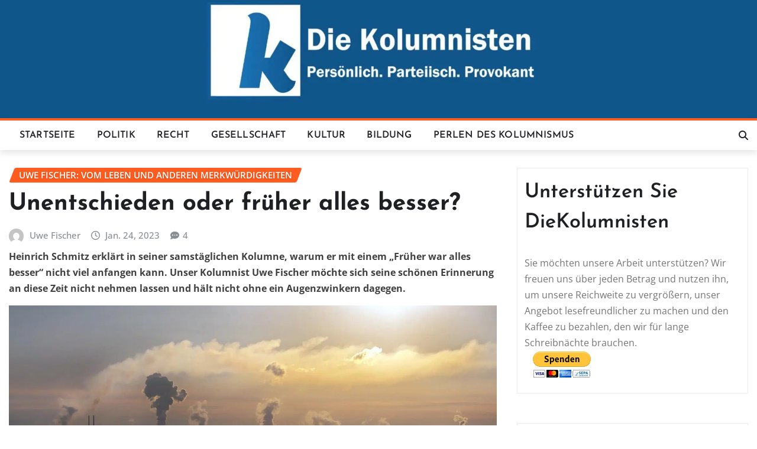

--- FILE ---
content_type: text/html; charset=UTF-8
request_url: https://diekolumnisten.de/2023/01/24/unentschieden/
body_size: 36502
content:
<!DOCTYPE html>
<html lang="de">
<head>	
<meta charset="UTF-8">
<meta name="viewport" content="width=device-width, initial-scale=1">
<meta http-equiv="x-ua-compatible" content="ie=edge">
<link rel="pingback" href="https://diekolumnisten.de/xmlrpc.php">
<meta name='robots' content='index, follow, max-image-preview:large, max-snippet:-1, max-video-preview:-1'/>
<title>Unentschieden oder früher alles besser? - Die Kolumnisten</title>
<meta name="description" content="Heinrich Schmitz erklärt, warum er mit einem &quot;Früher war alles besser&quot; nicht viel anfangen kann. Uwe Fischer hält dagegen."/>
<link rel="canonical" href="https://diekolumnisten.de/2023/01/24/unentschieden/"/>
<meta property="og:locale" content="de_DE"/>
<meta property="og:type" content="article"/>
<meta property="og:title" content="Unentschieden oder früher alles besser?"/>
<meta property="og:description" content="Heinrich Schmitz erklärt, warum er mit einem &quot;Früher war alles besser&quot; nicht viel anfangen kann. Uwe Fischer hält dagegen."/>
<meta property="og:url" content="https://diekolumnisten.de/2023/01/24/unentschieden/"/>
<meta property="og:site_name" content="Die Kolumnisten"/>
<meta property="article:publisher" content="https://facebook.com/DieKolumnisten"/>
<meta property="article:published_time" content="2023-01-24T13:39:02+00:00"/>
<meta property="article:modified_time" content="2025-12-08T18:56:45+00:00"/>
<meta property="og:image" content="https://diekolumnisten.de/wp-content/uploads/2023/01/industry-g02ebb75c2_1920.jpg"/>
<meta property="og:image:width" content="1918"/>
<meta property="og:image:height" content="817"/>
<meta property="og:image:type" content="image/jpeg"/>
<meta name="author" content="Uwe Fischer"/>
<meta name="twitter:card" content="summary_large_image"/>
<meta name="twitter:creator" content="@diekolumnisten"/>
<meta name="twitter:site" content="@diekolumnisten"/>
<meta name="twitter:label1" content="Verfasst von"/>
<meta name="twitter:data1" content="Uwe Fischer"/>
<meta name="twitter:label2" content="Geschätzte Lesezeit"/>
<meta name="twitter:data2" content="10 Minuten"/>
<script type="application/ld+json" class="yoast-schema-graph">{"@context":"https://schema.org","@graph":[{"@type":"Article","@id":"https://diekolumnisten.de/2023/01/24/unentschieden/#article","isPartOf":{"@id":"https://diekolumnisten.de/2023/01/24/unentschieden/"},"author":{"name":"Uwe Fischer","@id":"https://diekolumnisten.de/#/schema/person/81f60edd81d3924d158e85e59879609d"},"headline":"Unentschieden oder früher alles besser?","datePublished":"2023-01-24T13:39:02+00:00","dateModified":"2025-12-08T18:56:45+00:00","mainEntityOfPage":{"@id":"https://diekolumnisten.de/2023/01/24/unentschieden/"},"wordCount":1685,"commentCount":4,"publisher":{"@id":"https://diekolumnisten.de/#organization"},"image":{"@id":"https://diekolumnisten.de/2023/01/24/unentschieden/#primaryimage"},"thumbnailUrl":"https://diekolumnisten.de/wp-content/uploads/2023/01/industry-g02ebb75c2_1920.jpg","keywords":["Büdken","Duisburg","Früher","MSV"],"articleSection":["Uwe Fischer: Vom Leben und anderen Merkwürdigkeiten"],"inLanguage":"de","potentialAction":[{"@type":"CommentAction","name":"Comment","target":["https://diekolumnisten.de/2023/01/24/unentschieden/#respond"]}]},{"@type":"WebPage","@id":"https://diekolumnisten.de/2023/01/24/unentschieden/","url":"https://diekolumnisten.de/2023/01/24/unentschieden/","name":"Unentschieden oder früher alles besser? - Die Kolumnisten","isPartOf":{"@id":"https://diekolumnisten.de/#website"},"primaryImageOfPage":{"@id":"https://diekolumnisten.de/2023/01/24/unentschieden/#primaryimage"},"image":{"@id":"https://diekolumnisten.de/2023/01/24/unentschieden/#primaryimage"},"thumbnailUrl":"https://diekolumnisten.de/wp-content/uploads/2023/01/industry-g02ebb75c2_1920.jpg","datePublished":"2023-01-24T13:39:02+00:00","dateModified":"2025-12-08T18:56:45+00:00","description":"Heinrich Schmitz erklärt, warum er mit einem \"Früher war alles besser\" nicht viel anfangen kann. Uwe Fischer hält dagegen.","breadcrumb":{"@id":"https://diekolumnisten.de/2023/01/24/unentschieden/#breadcrumb"},"inLanguage":"de","potentialAction":[{"@type":"ReadAction","target":["https://diekolumnisten.de/2023/01/24/unentschieden/"]}]},{"@type":"ImageObject","inLanguage":"de","@id":"https://diekolumnisten.de/2023/01/24/unentschieden/#primaryimage","url":"https://diekolumnisten.de/wp-content/uploads/2023/01/industry-g02ebb75c2_1920.jpg","contentUrl":"https://diekolumnisten.de/wp-content/uploads/2023/01/industry-g02ebb75c2_1920.jpg","width":1918,"height":817},{"@type":"BreadcrumbList","@id":"https://diekolumnisten.de/2023/01/24/unentschieden/#breadcrumb","itemListElement":[{"@type":"ListItem","position":1,"name":"Startseite","item":"https://diekolumnisten.de/"},{"@type":"ListItem","position":2,"name":"Unentschieden oder früher alles besser?"}]},{"@type":"WebSite","@id":"https://diekolumnisten.de/#website","url":"https://diekolumnisten.de/","name":"Die Kolumnisten. Persönlich. Parteiisch. Provokant.","description":"persönlich. parteiisch. provokant.","publisher":{"@id":"https://diekolumnisten.de/#organization"},"alternateName":"Die Kolumnisten.","potentialAction":[{"@type":"SearchAction","target":{"@type":"EntryPoint","urlTemplate":"https://diekolumnisten.de/?s={search_term_string}"},"query-input":{"@type":"PropertyValueSpecification","valueRequired":true,"valueName":"search_term_string"}}],"inLanguage":"de"},{"@type":"Organization","@id":"https://diekolumnisten.de/#organization","name":"Die Kolumnisten. Persönlich. Parteiisch. Provokant.","url":"https://diekolumnisten.de/","logo":{"@type":"ImageObject","inLanguage":"de","@id":"https://diekolumnisten.de/#/schema/logo/image/","url":"https://diekolumnisten.de/wp-content/uploads/2025/09/IMG_4067.png","contentUrl":"https://diekolumnisten.de/wp-content/uploads/2025/09/IMG_4067.png","width":330,"height":396,"caption":"Die Kolumnisten. Persönlich. Parteiisch. Provokant."},"image":{"@id":"https://diekolumnisten.de/#/schema/logo/image/"},"sameAs":["https://facebook.com/DieKolumnisten","https://x.com/diekolumnisten"],"description":"Bei uns findest du fundierte und kritische Meinungen zum aktuellen Geschehen und zu den großen Fragen der Gegenwart. Wir schreiben über Politik, Gesellschaft, Kultur, Recht - persönlich, parteiisch und provokant. Immer durchdacht, immer originell, immer mit dem Anspruch, zum eigenen Denken anzuregen.","foundingDate":"2015-10-01","numberOfEmployees":{"@type":"QuantitativeValue","minValue":"1","maxValue":"10"},"publishingPrinciples":"https://diekolumnisten.de/unsere-grundsaetze/","ownershipFundingInfo":"https://diekolumnisten.de/finanzen-wem-gehoeren-die-kolumnisten/","actionableFeedbackPolicy":"https://diekolumnisten.de/feedback-willkommen/","correctionsPolicy":"https://diekolumnisten.de/korrekturen-und-hinweise/"},{"@type":"Person","@id":"https://diekolumnisten.de/#/schema/person/81f60edd81d3924d158e85e59879609d","name":"Uwe Fischer","image":{"@type":"ImageObject","inLanguage":"de","@id":"https://diekolumnisten.de/#/schema/person/image/","url":"https://secure.gravatar.com/avatar/1bcab82557ece5bdb9177ae101c279ff917877f954c321077b98467c6d09a9ce?s=96&d=mm&r=g","contentUrl":"https://secure.gravatar.com/avatar/1bcab82557ece5bdb9177ae101c279ff917877f954c321077b98467c6d09a9ce?s=96&d=mm&r=g","caption":"Uwe Fischer"},"description":"Nach 18 Jahren als Kundenbetreuer im Außendienst, 15 Jahre davon bei einem mittelständischen Unternehmen aus der Lebensmittelbranche, hieß es „back to the roots“ mit einer späten Ausbildung zum Logopäden. Heute betreibt Fischer seit 2008 gemeinsam mit seiner Partnerin eine Praxis für Logopädie in der Eifel.","url":"https://diekolumnisten.de/author/uwe-fischer/"}]}</script>
<link rel='dns-prefetch' href='//static.addtoany.com'/>
<link rel='dns-prefetch' href='//cdn.jsdelivr.net'/>
<style id='wp-img-auto-sizes-contain-inline-css'>img:is([sizes=auto i],[sizes^="auto," i]){contain-intrinsic-size:3000px 1500px}</style>
<link rel="stylesheet" type="text/css" href="//diekolumnisten.de/wp-content/cache/wpfc-minified/30xuo6jm/9rdpm.css" media="all"/>
<style id='wp-block-library-inline-css'>:root{--wp-block-synced-color:#7a00df;--wp-block-synced-color--rgb:122,0,223;--wp-bound-block-color:var(--wp-block-synced-color);--wp-editor-canvas-background:#ddd;--wp-admin-theme-color:#007cba;--wp-admin-theme-color--rgb:0,124,186;--wp-admin-theme-color-darker-10:#006ba1;--wp-admin-theme-color-darker-10--rgb:0,107,160.5;--wp-admin-theme-color-darker-20:#005a87;--wp-admin-theme-color-darker-20--rgb:0,90,135;--wp-admin-border-width-focus:2px}@media (min-resolution:192dpi){:root{--wp-admin-border-width-focus:1.5px}}.wp-element-button{cursor:pointer}:root .has-very-light-gray-background-color{background-color:#eee}:root .has-very-dark-gray-background-color{background-color:#313131}:root .has-very-light-gray-color{color:#eee}:root .has-very-dark-gray-color{color:#313131}:root .has-vivid-green-cyan-to-vivid-cyan-blue-gradient-background{background:linear-gradient(135deg,#00d084,#0693e3)}:root .has-purple-crush-gradient-background{background:linear-gradient(135deg,#34e2e4,#4721fb 50%,#ab1dfe)}:root .has-hazy-dawn-gradient-background{background:linear-gradient(135deg,#faaca8,#dad0ec)}:root .has-subdued-olive-gradient-background{background:linear-gradient(135deg,#fafae1,#67a671)}:root .has-atomic-cream-gradient-background{background:linear-gradient(135deg,#fdd79a,#004a59)}:root .has-nightshade-gradient-background{background:linear-gradient(135deg,#330968,#31cdcf)}:root .has-midnight-gradient-background{background:linear-gradient(135deg,#020381,#2874fc)}:root{--wp--preset--font-size--normal:16px;--wp--preset--font-size--huge:42px}.has-regular-font-size{font-size:1em}.has-larger-font-size{font-size:2.625em}.has-normal-font-size{font-size:var(--wp--preset--font-size--normal)}.has-huge-font-size{font-size:var(--wp--preset--font-size--huge)}.has-text-align-center{text-align:center}.has-text-align-left{text-align:left}.has-text-align-right{text-align:right}.has-fit-text{white-space:nowrap!important}#end-resizable-editor-section{display:none}.aligncenter{clear:both}.items-justified-left{justify-content:flex-start}.items-justified-center{justify-content:center}.items-justified-right{justify-content:flex-end}.items-justified-space-between{justify-content:space-between}.screen-reader-text{border:0;clip-path:inset(50%);height:1px;margin:-1px;overflow:hidden;padding:0;position:absolute;width:1px;word-wrap:normal!important}.screen-reader-text:focus{background-color:#ddd;clip-path:none;color:#444;display:block;font-size:1em;height:auto;left:5px;line-height:normal;padding:15px 23px 14px;text-decoration:none;top:5px;width:auto;z-index:100000}html :where(.has-border-color){border-style:solid}html :where([style*=border-top-color]){border-top-style:solid}html :where([style*=border-right-color]){border-right-style:solid}html :where([style*=border-bottom-color]){border-bottom-style:solid}html :where([style*=border-left-color]){border-left-style:solid}html :where([style*=border-width]){border-style:solid}html :where([style*=border-top-width]){border-top-style:solid}html :where([style*=border-right-width]){border-right-style:solid}html :where([style*=border-bottom-width]){border-bottom-style:solid}html :where([style*=border-left-width]){border-left-style:solid}html :where(img[class*=wp-image-]){height:auto;max-width:100%}:where(figure){margin:0 0 1em}html :where(.is-position-sticky){--wp-admin--admin-bar--position-offset:var(--wp-admin--admin-bar--height,0px)}@media screen and (max-width:600px){html :where(.is-position-sticky){--wp-admin--admin-bar--position-offset:0px}}</style><style id='global-styles-inline-css'>:root{--wp--preset--aspect-ratio--square:1;--wp--preset--aspect-ratio--4-3:4/3;--wp--preset--aspect-ratio--3-4:3/4;--wp--preset--aspect-ratio--3-2:3/2;--wp--preset--aspect-ratio--2-3:2/3;--wp--preset--aspect-ratio--16-9:16/9;--wp--preset--aspect-ratio--9-16:9/16;--wp--preset--color--black:#000000;--wp--preset--color--cyan-bluish-gray:#abb8c3;--wp--preset--color--white:#ffffff;--wp--preset--color--pale-pink:#f78da7;--wp--preset--color--vivid-red:#cf2e2e;--wp--preset--color--luminous-vivid-orange:#ff6900;--wp--preset--color--luminous-vivid-amber:#fcb900;--wp--preset--color--light-green-cyan:#7bdcb5;--wp--preset--color--vivid-green-cyan:#00d084;--wp--preset--color--pale-cyan-blue:#8ed1fc;--wp--preset--color--vivid-cyan-blue:#0693e3;--wp--preset--color--vivid-purple:#9b51e0;--wp--preset--gradient--vivid-cyan-blue-to-vivid-purple:linear-gradient(135deg,rgb(6,147,227) 0%,rgb(155,81,224) 100%);--wp--preset--gradient--light-green-cyan-to-vivid-green-cyan:linear-gradient(135deg,rgb(122,220,180) 0%,rgb(0,208,130) 100%);--wp--preset--gradient--luminous-vivid-amber-to-luminous-vivid-orange:linear-gradient(135deg,rgb(252,185,0) 0%,rgb(255,105,0) 100%);--wp--preset--gradient--luminous-vivid-orange-to-vivid-red:linear-gradient(135deg,rgb(255,105,0) 0%,rgb(207,46,46) 100%);--wp--preset--gradient--very-light-gray-to-cyan-bluish-gray:linear-gradient(135deg,rgb(238,238,238) 0%,rgb(169,184,195) 100%);--wp--preset--gradient--cool-to-warm-spectrum:linear-gradient(135deg,rgb(74,234,220) 0%,rgb(151,120,209) 20%,rgb(207,42,186) 40%,rgb(238,44,130) 60%,rgb(251,105,98) 80%,rgb(254,248,76) 100%);--wp--preset--gradient--blush-light-purple:linear-gradient(135deg,rgb(255,206,236) 0%,rgb(152,150,240) 100%);--wp--preset--gradient--blush-bordeaux:linear-gradient(135deg,rgb(254,205,165) 0%,rgb(254,45,45) 50%,rgb(107,0,62) 100%);--wp--preset--gradient--luminous-dusk:linear-gradient(135deg,rgb(255,203,112) 0%,rgb(199,81,192) 50%,rgb(65,88,208) 100%);--wp--preset--gradient--pale-ocean:linear-gradient(135deg,rgb(255,245,203) 0%,rgb(182,227,212) 50%,rgb(51,167,181) 100%);--wp--preset--gradient--electric-grass:linear-gradient(135deg,rgb(202,248,128) 0%,rgb(113,206,126) 100%);--wp--preset--gradient--midnight:linear-gradient(135deg,rgb(2,3,129) 0%,rgb(40,116,252) 100%);--wp--preset--font-size--small:13px;--wp--preset--font-size--medium:20px;--wp--preset--font-size--large:36px;--wp--preset--font-size--x-large:42px;--wp--preset--spacing--20:0.44rem;--wp--preset--spacing--30:0.67rem;--wp--preset--spacing--40:1rem;--wp--preset--spacing--50:1.5rem;--wp--preset--spacing--60:2.25rem;--wp--preset--spacing--70:3.38rem;--wp--preset--spacing--80:5.06rem;--wp--preset--shadow--natural:6px 6px 9px rgba(0, 0, 0, 0.2);--wp--preset--shadow--deep:12px 12px 50px rgba(0, 0, 0, 0.4);--wp--preset--shadow--sharp:6px 6px 0px rgba(0, 0, 0, 0.2);--wp--preset--shadow--outlined:6px 6px 0px -3px rgb(255, 255, 255), 6px 6px rgb(0, 0, 0);--wp--preset--shadow--crisp:6px 6px 0px rgb(0, 0, 0);}:where(.is-layout-flex){gap:0.5em;}:where(.is-layout-grid){gap:0.5em;}body .is-layout-flex{display:flex;}.is-layout-flex{flex-wrap:wrap;align-items:center;}.is-layout-flex > :is(*, div){margin:0;}body .is-layout-grid{display:grid;}.is-layout-grid > :is(*, div){margin:0;}:where(.wp-block-columns.is-layout-flex){gap:2em;}:where(.wp-block-columns.is-layout-grid){gap:2em;}:where(.wp-block-post-template.is-layout-flex){gap:1.25em;}:where(.wp-block-post-template.is-layout-grid){gap:1.25em;}.has-black-color{color:var(--wp--preset--color--black) !important;}.has-cyan-bluish-gray-color{color:var(--wp--preset--color--cyan-bluish-gray) !important;}.has-white-color{color:var(--wp--preset--color--white) !important;}.has-pale-pink-color{color:var(--wp--preset--color--pale-pink) !important;}.has-vivid-red-color{color:var(--wp--preset--color--vivid-red) !important;}.has-luminous-vivid-orange-color{color:var(--wp--preset--color--luminous-vivid-orange) !important;}.has-luminous-vivid-amber-color{color:var(--wp--preset--color--luminous-vivid-amber) !important;}.has-light-green-cyan-color{color:var(--wp--preset--color--light-green-cyan) !important;}.has-vivid-green-cyan-color{color:var(--wp--preset--color--vivid-green-cyan) !important;}.has-pale-cyan-blue-color{color:var(--wp--preset--color--pale-cyan-blue) !important;}.has-vivid-cyan-blue-color{color:var(--wp--preset--color--vivid-cyan-blue) !important;}.has-vivid-purple-color{color:var(--wp--preset--color--vivid-purple) !important;}.has-black-background-color{background-color:var(--wp--preset--color--black) !important;}.has-cyan-bluish-gray-background-color{background-color:var(--wp--preset--color--cyan-bluish-gray) !important;}.has-white-background-color{background-color:var(--wp--preset--color--white) !important;}.has-pale-pink-background-color{background-color:var(--wp--preset--color--pale-pink) !important;}.has-vivid-red-background-color{background-color:var(--wp--preset--color--vivid-red) !important;}.has-luminous-vivid-orange-background-color{background-color:var(--wp--preset--color--luminous-vivid-orange) !important;}.has-luminous-vivid-amber-background-color{background-color:var(--wp--preset--color--luminous-vivid-amber) !important;}.has-light-green-cyan-background-color{background-color:var(--wp--preset--color--light-green-cyan) !important;}.has-vivid-green-cyan-background-color{background-color:var(--wp--preset--color--vivid-green-cyan) !important;}.has-pale-cyan-blue-background-color{background-color:var(--wp--preset--color--pale-cyan-blue) !important;}.has-vivid-cyan-blue-background-color{background-color:var(--wp--preset--color--vivid-cyan-blue) !important;}.has-vivid-purple-background-color{background-color:var(--wp--preset--color--vivid-purple) !important;}.has-black-border-color{border-color:var(--wp--preset--color--black) !important;}.has-cyan-bluish-gray-border-color{border-color:var(--wp--preset--color--cyan-bluish-gray) !important;}.has-white-border-color{border-color:var(--wp--preset--color--white) !important;}.has-pale-pink-border-color{border-color:var(--wp--preset--color--pale-pink) !important;}.has-vivid-red-border-color{border-color:var(--wp--preset--color--vivid-red) !important;}.has-luminous-vivid-orange-border-color{border-color:var(--wp--preset--color--luminous-vivid-orange) !important;}.has-luminous-vivid-amber-border-color{border-color:var(--wp--preset--color--luminous-vivid-amber) !important;}.has-light-green-cyan-border-color{border-color:var(--wp--preset--color--light-green-cyan) !important;}.has-vivid-green-cyan-border-color{border-color:var(--wp--preset--color--vivid-green-cyan) !important;}.has-pale-cyan-blue-border-color{border-color:var(--wp--preset--color--pale-cyan-blue) !important;}.has-vivid-cyan-blue-border-color{border-color:var(--wp--preset--color--vivid-cyan-blue) !important;}.has-vivid-purple-border-color{border-color:var(--wp--preset--color--vivid-purple) !important;}.has-vivid-cyan-blue-to-vivid-purple-gradient-background{background:var(--wp--preset--gradient--vivid-cyan-blue-to-vivid-purple) !important;}.has-light-green-cyan-to-vivid-green-cyan-gradient-background{background:var(--wp--preset--gradient--light-green-cyan-to-vivid-green-cyan) !important;}.has-luminous-vivid-amber-to-luminous-vivid-orange-gradient-background{background:var(--wp--preset--gradient--luminous-vivid-amber-to-luminous-vivid-orange) !important;}.has-luminous-vivid-orange-to-vivid-red-gradient-background{background:var(--wp--preset--gradient--luminous-vivid-orange-to-vivid-red) !important;}.has-very-light-gray-to-cyan-bluish-gray-gradient-background{background:var(--wp--preset--gradient--very-light-gray-to-cyan-bluish-gray) !important;}.has-cool-to-warm-spectrum-gradient-background{background:var(--wp--preset--gradient--cool-to-warm-spectrum) !important;}.has-blush-light-purple-gradient-background{background:var(--wp--preset--gradient--blush-light-purple) !important;}.has-blush-bordeaux-gradient-background{background:var(--wp--preset--gradient--blush-bordeaux) !important;}.has-luminous-dusk-gradient-background{background:var(--wp--preset--gradient--luminous-dusk) !important;}.has-pale-ocean-gradient-background{background:var(--wp--preset--gradient--pale-ocean) !important;}.has-electric-grass-gradient-background{background:var(--wp--preset--gradient--electric-grass) !important;}.has-midnight-gradient-background{background:var(--wp--preset--gradient--midnight) !important;}.has-small-font-size{font-size:var(--wp--preset--font-size--small) !important;}.has-medium-font-size{font-size:var(--wp--preset--font-size--medium) !important;}.has-large-font-size{font-size:var(--wp--preset--font-size--large) !important;}.has-x-large-font-size{font-size:var(--wp--preset--font-size--x-large) !important;}</style>
<style id='classic-theme-styles-inline-css'>.wp-block-button__link{color:#fff;background-color:#32373c;border-radius:9999px;box-shadow:none;text-decoration:none;padding:calc(.667em + 2px) calc(1.333em + 2px);font-size:1.125em}.wp-block-file__button{background:#32373c;color:#fff;text-decoration:none}</style>
<link rel="stylesheet" type="text/css" href="//diekolumnisten.de/wp-content/cache/wpfc-minified/9k9hmmdz/9rdpm.css" media="all"/>
<style>.cmplz-hidden{display:none !important;}</style>            <style id="wpp-loading-animation-styles">@-webkit-keyframes bgslide{from{background-position-x:0}to{background-position-x:-200%}}@keyframes bgslide{from{background-position-x:0}to{background-position-x:-200%}}.wpp-widget-block-placeholder,.wpp-shortcode-placeholder{margin:0 auto;width:60px;height:3px;background:#dd3737;background:linear-gradient(90deg,#dd3737 0%,#571313 10%,#dd3737 100%);background-size:200% auto;border-radius:3px;-webkit-animation:bgslide 1s infinite linear;animation:bgslide 1s infinite linear}</style>
<style>h1{font-family:Krona One;}
h2{font-family:Josefin Sans;}
h3{font-family:Josefin Sans;}
h4{font-family:Josefin Sans;}
h5{font-family:Josefin Sans;}
h6{font-family:Josefin Sans;}</style>
<style>.site-title, .site-description{position:absolute;clip:rect(1px, 1px, 1px, 1px);}</style>
<link rel="icon" href="https://diekolumnisten.de/wp-content/uploads/2025/11/cropped-logo-32x32.jpg" sizes="32x32"/>
<link rel="icon" href="https://diekolumnisten.de/wp-content/uploads/2025/11/cropped-logo-192x192.jpg" sizes="192x192"/>
<link rel="apple-touch-icon" href="https://diekolumnisten.de/wp-content/uploads/2025/11/cropped-logo-180x180.jpg"/>
<meta name="msapplication-TileImage" content="https://diekolumnisten.de/wp-content/uploads/2025/11/cropped-logo-270x270.jpg"/>
<style id="wp-custom-css">body, button, input, select, textarea{color:#404040;font-family:"Open Sans", "Helvetica Neue", helvetica, arial, sans-serif;font-size:1rem;line-height:1.7;-webkit-font-smoothing:antialiased;}
.site-description{color:#FFF}</style>
<script data-wpfc-render="false">var Wpfcll={s:[],osl:0,scroll:false,i:function(){Wpfcll.ss();window.addEventListener('load',function(){let observer=new MutationObserver(mutationRecords=>{Wpfcll.osl=Wpfcll.s.length;Wpfcll.ss();if(Wpfcll.s.length > Wpfcll.osl){Wpfcll.ls(false);}});observer.observe(document.getElementsByTagName("html")[0],{childList:true,attributes:true,subtree:true,attributeFilter:["src"],attributeOldValue:false,characterDataOldValue:false});Wpfcll.ls(true);});window.addEventListener('scroll',function(){Wpfcll.scroll=true;Wpfcll.ls(false);});window.addEventListener('resize',function(){Wpfcll.scroll=true;Wpfcll.ls(false);});window.addEventListener('click',function(){Wpfcll.scroll=true;Wpfcll.ls(false);});},c:function(e,pageload){var w=document.documentElement.clientHeight || body.clientHeight;var n=0;if(pageload){n=0;}else{n=(w > 800) ? 800:200;n=Wpfcll.scroll ? 800:n;}var er=e.getBoundingClientRect();var t=0;var p=e.parentNode ? e.parentNode:false;if(typeof p.getBoundingClientRect=="undefined"){var pr=false;}else{var pr=p.getBoundingClientRect();}if(er.x==0 && er.y==0){for(var i=0;i < 10;i++){if(p){if(pr.x==0 && pr.y==0){if(p.parentNode){p=p.parentNode;}if(typeof p.getBoundingClientRect=="undefined"){pr=false;}else{pr=p.getBoundingClientRect();}}else{t=pr.top;break;}}};}else{t=er.top;}if(w - t+n > 0){return true;}return false;},r:function(e,pageload){var s=this;var oc,ot;try{oc=e.getAttribute("data-wpfc-original-src");ot=e.getAttribute("data-wpfc-original-srcset");originalsizes=e.getAttribute("data-wpfc-original-sizes");if(s.c(e,pageload)){if(oc || ot){if(e.tagName=="DIV" || e.tagName=="A" || e.tagName=="SPAN"){e.style.backgroundImage="url("+oc+")";e.removeAttribute("data-wpfc-original-src");e.removeAttribute("data-wpfc-original-srcset");e.removeAttribute("onload");}else{if(oc){e.setAttribute('src',oc);}if(ot){e.setAttribute('srcset',ot);}if(originalsizes){e.setAttribute('sizes',originalsizes);}if(e.getAttribute("alt") && e.getAttribute("alt")=="blank"){e.removeAttribute("alt");}e.removeAttribute("data-wpfc-original-src");e.removeAttribute("data-wpfc-original-srcset");e.removeAttribute("data-wpfc-original-sizes");e.removeAttribute("onload");if(e.tagName=="IFRAME"){var y="https://www.youtube.com/embed/";if(navigator.userAgent.match(/\sEdge?\/\d/i)){e.setAttribute('src',e.getAttribute("src").replace(/.+\/templates\/youtube\.html\#/,y));}e.onload=function(){if(typeof window.jQuery !="undefined"){if(jQuery.fn.fitVids){jQuery(e).parent().fitVids({customSelector:"iframe[src]"});}}var s=e.getAttribute("src").match(/templates\/youtube\.html\#(.+)/);if(s){try{var i=e.contentDocument || e.contentWindow;if(i.location.href=="about:blank"){e.setAttribute('src',y+s[1]);}}catch(err){e.setAttribute('src',y+s[1]);}}}}}}else{if(e.tagName=="NOSCRIPT"){if(typeof window.jQuery !="undefined"){if(jQuery(e).attr("data-type")=="wpfc"){e.removeAttribute("data-type");jQuery(e).after(jQuery(e).text());}}}}}}catch(error){console.log(error);console.log("==>",e);}},ss:function(){var i=Array.prototype.slice.call(document.getElementsByTagName("img"));var f=Array.prototype.slice.call(document.getElementsByTagName("iframe"));var d=Array.prototype.slice.call(document.getElementsByTagName("div"));var a=Array.prototype.slice.call(document.getElementsByTagName("a"));var s=Array.prototype.slice.call(document.getElementsByTagName("span"));var n=Array.prototype.slice.call(document.getElementsByTagName("noscript"));this.s=i.concat(f).concat(d).concat(a).concat(s).concat(n);},ls:function(pageload){var s=this;[].forEach.call(s.s,function(e,index){s.r(e,pageload);});}};document.addEventListener('DOMContentLoaded',function(){wpfci();});function wpfci(){Wpfcll.i();}</script>
</head>
<body data-cmplz=1 class="wp-singular post-template-default single single-post postid-26736 single-format-standard wp-theme-newsexo wp-child-theme-newscorn theme-wide">
<a class="screen-reader-text skip-link" href="#content">Skip to content</a>
<div id="wrapper">
<a href="https://diekolumnisten.de"><section class="logo-banner logo-banner-overlay">
<div class="container-full">
<div class="row">
<div class="col-lg-4 col-md-12 align-self-center"></div></div></div></section>	</a>
<nav class="navbar navbar-expand-lg navbar-dark">
<div class="container-full">
<div class="row">
<div class="col-lg-11 col-md-12"> 
<button class="navbar-toggler" type="button" data-bs-toggle="collapse" data-bs-target="#navbarSupportedContent" aria-controls="navbarSupportedContent" aria-expanded="false" aria-label="Toggle navigation">
<span class="navbar-toggler-icon"></span>
</button>
<div id="navbarSupportedContent" class="navbar-collapse collapse">
<div class="menu-kolumnen-2-container"><ul id="menu-kolumnen-2" class="nav navbar-nav"><li id="menu-item-33154" class="menu-item menu-item-type-custom menu-item-object-custom menu-item-home menu-item-33154"><a class="nav-link" href="https://diekolumnisten.de">Startseite</a></li> <li id="menu-item-30849" class="menu-item menu-item-type-taxonomy menu-item-object-category menu-item-30849"><a class="nav-link" href="https://diekolumnisten.de/Kolumnen/zentrale-ressorts/politik/">Politik</a></li> <li id="menu-item-30850" class="menu-item menu-item-type-taxonomy menu-item-object-category menu-item-30850"><a class="nav-link" href="https://diekolumnisten.de/Kolumnen/zentrale-ressorts/recht/">Recht</a></li> <li id="menu-item-30851" class="menu-item menu-item-type-taxonomy menu-item-object-category menu-item-30851"><a class="nav-link" href="https://diekolumnisten.de/Kolumnen/zentrale-ressorts/gesellschaft/">Gesellschaft</a></li> <li id="menu-item-30852" class="menu-item menu-item-type-taxonomy menu-item-object-category menu-item-30852"><a class="nav-link" href="https://diekolumnisten.de/Kolumnen/zentrale-ressorts/kultur/">Kultur</a></li> <li id="menu-item-30853" class="menu-item menu-item-type-taxonomy menu-item-object-category menu-item-30853"><a class="nav-link" href="https://diekolumnisten.de/Kolumnen/zentrale-ressorts/bildung/">Bildung</a></li> <li id="menu-item-31623" class="menu-item menu-item-type-taxonomy menu-item-object-category menu-item-31623"><a class="nav-link" href="https://diekolumnisten.de/Kolumnen/perlen-des-kolumnismus/">Perlen des Kolumnismus</a></li> </ul></div></div></div><div class="col-lg-1 col-md-12">
<div class="theme-search-block desk-view"> <a href="#search-popup" title="Search here"><i class="fa-solid fa-magnifying-glass"></i></a></div></div></div></div></nav>
<div id="search-popup"> <button type="button" class="close">×</button> <form method="get" id="searchform" class="search-form" action="https://diekolumnisten.de/"> <input type="search" placeholder="Search here" name="s" id="s" /> <button type="submit" class="btn btn-primary">Search</button> </form></div><section class="single-news-area">
<div class="container-full">
<div class="row">
<div class="col-lg-8 col-md-6 col-sm-12">
<article class="post grid-view-news-area pb-3 wow animate fadeInUp" data-wow-delay=".3s" class="post-26736 post type-post status-publish format-standard has-post-thumbnail hentry category-vom-leben-und-anderen-merkwuerdigkeiten tag-buedken tag-duisburg tag-frueher tag-msv">		
<div class="entry-meta"> <span class="cat-links links-space"> <a class="links-bg vom-leben-und-anderen-merkwuerdigkeiten" href="https://diekolumnisten.de/Kolumnen/vom-leben-und-anderen-merkwuerdigkeiten/"><span>Uwe Fischer: Vom Leben und anderen Merkwürdigkeiten</span></a> </span></div><header class="entry-header">
<h2 class="entry-title">Unentschieden oder früher alles besser?</h2>				</header>		
<div class="entry-meta align-self-center"> <span class="author"> <img alt='' src='https://secure.gravatar.com/avatar/1bcab82557ece5bdb9177ae101c279ff917877f954c321077b98467c6d09a9ce?s=50&#038;d=mm&#038;r=g' srcset='https://secure.gravatar.com/avatar/1bcab82557ece5bdb9177ae101c279ff917877f954c321077b98467c6d09a9ce?s=100&#038;d=mm&#038;r=g 2x' class='img-fluid comment-img avatar-50 photo avatar-default' height='50' width='50' decoding='async'/> <a href="https://diekolumnisten.de/author/uwe-fischer/">Uwe Fischer</a> </span> <span class="posted-on"> <i class="fa-regular fa-clock"></i> <a href="https://diekolumnisten.de/2023/01/"><time> Jan. 24, 2023</time></a> </span> <span class="comment-links"><i class="fa-solid fa-comment-dots"></i><a href="https://diekolumnisten.de/2023/01/24/unentschieden/#respond">4</a></span></div><strong><p>Heinrich Schmitz erklärt in seiner samstäglichen Kolumne, warum er mit einem &#8222;Früher war alles besser&#8220; nicht viel anfangen kann. Unser Kolumnist Uwe Fischer möchte sich seine schönen Erinnerung an diese Zeit nicht nehmen lassen und hält nicht ohne ein Augenzwinkern dagegen.</p>
</strong>
<figure class="post-thumbnail"><img width="1918" height="817" src="https://diekolumnisten.de/wp-content/uploads/2023/01/industry-g02ebb75c2_1920.jpg" class="img-fluid wp-post-image" alt="" decoding="async" fetchpriority="high" srcset="https://diekolumnisten.de/wp-content/uploads/2023/01/industry-g02ebb75c2_1920.jpg 1918w, https://diekolumnisten.de/wp-content/uploads/2023/01/industry-g02ebb75c2_1920-300x128.jpg 300w, https://diekolumnisten.de/wp-content/uploads/2023/01/industry-g02ebb75c2_1920-1024x436.jpg 1024w, https://diekolumnisten.de/wp-content/uploads/2023/01/industry-g02ebb75c2_1920-768x327.jpg 768w, https://diekolumnisten.de/wp-content/uploads/2023/01/industry-g02ebb75c2_1920-1536x654.jpg 1536w, https://diekolumnisten.de/wp-content/uploads/2023/01/industry-g02ebb75c2_1920-700x298.jpg 700w" sizes="(max-width: 1918px) 100vw, 1918px" wpfc-lazyload-disable="true"/><div class="ccfic"></div></figure>				<figcaption class="post-content">
<div class="entry-content">
<tts-play-button data-id='1' class='tts_play_button'></tts-play-button><div class="addtoany_share_save_container addtoany_content addtoany_content_top"><div class="a2a_kit a2a_kit_size_32 addtoany_list" data-a2a-url="https://diekolumnisten.de/2023/01/24/unentschieden/" data-a2a-title="Unentschieden oder früher alles besser?"><a class="a2a_button_facebook" href="https://www.addtoany.com/add_to/facebook?linkurl=https%3A%2F%2Fdiekolumnisten.de%2F2023%2F01%2F24%2Funentschieden%2F&amp;linkname=Unentschieden%20oder%20fr%C3%BCher%20alles%20besser%3F" title="Facebook" rel="nofollow noopener" target="_blank"></a><a class="a2a_button_email" href="https://www.addtoany.com/add_to/email?linkurl=https%3A%2F%2Fdiekolumnisten.de%2F2023%2F01%2F24%2Funentschieden%2F&amp;linkname=Unentschieden%20oder%20fr%C3%BCher%20alles%20besser%3F" title="Email" rel="nofollow noopener" target="_blank"></a><a class="a2a_button_bluesky" href="https://www.addtoany.com/add_to/bluesky?linkurl=https%3A%2F%2Fdiekolumnisten.de%2F2023%2F01%2F24%2Funentschieden%2F&amp;linkname=Unentschieden%20oder%20fr%C3%BCher%20alles%20besser%3F" title="Bluesky" rel="nofollow noopener" target="_blank"></a><a class="a2a_button_threads" href="https://www.addtoany.com/add_to/threads?linkurl=https%3A%2F%2Fdiekolumnisten.de%2F2023%2F01%2F24%2Funentschieden%2F&amp;linkname=Unentschieden%20oder%20fr%C3%BCher%20alles%20besser%3F" title="Threads" rel="nofollow noopener" target="_blank"></a><a class="a2a_button_x" href="https://www.addtoany.com/add_to/x?linkurl=https%3A%2F%2Fdiekolumnisten.de%2F2023%2F01%2F24%2Funentschieden%2F&amp;linkname=Unentschieden%20oder%20fr%C3%BCher%20alles%20besser%3F" title="X" rel="nofollow noopener" target="_blank"></a><a class="a2a_button_whatsapp" href="https://www.addtoany.com/add_to/whatsapp?linkurl=https%3A%2F%2Fdiekolumnisten.de%2F2023%2F01%2F24%2Funentschieden%2F&amp;linkname=Unentschieden%20oder%20fr%C3%BCher%20alles%20besser%3F" title="WhatsApp" rel="nofollow noopener" target="_blank"></a><a class="a2a_dd a2a_counter addtoany_share_save addtoany_share" href="https://www.addtoany.com/share"></a></div></div><p>Bild von <a href="https://pixabay.com/de/users/foto-rabe-715168/?utm_source=link-attribution&amp;utm_medium=referral&amp;utm_campaign=image&amp;utm_content=611668">Foto-RaBe</a> auf <a href="https://pixabay.com/de//?utm_source=link-attribution&amp;utm_medium=referral&amp;utm_campaign=image&amp;utm_content=611668">Pixabay</a></p>
<p>Heinrich Schmitz beschäftigt sich <a href="https://diekolumnisten.de/2023/01/21/frueher-war-alles-besser/">in seiner Kolumne</a> mit der Behauptung, dass früher alles besser war und widerlegt sie anhand einiger Beispiele. Ich möchte dagegen halten und mir die Illusion des nörgelnden älteren Herrn nicht mal eben so zerstören lassen.</p>
<h2>Quote, Klick, Quote, Klick</h2>
<p>Ja, heute gibt es Dinge, die tatsächlich besser sind und vieles von dem kritischen Blick auf die heutige Zeit mag damit zu begründen sein, dass die Medien Meldungen zu Ereignissen schon verbreiten, bevor sie überhaupt stattgefunden haben und dann &#8211; Quote, Klick, Quote, Klick &#8211; Dramen und Schlechtigkeiten gerne in den Vordergrund rücken. Und das nicht nur bei dem bedruckten Altpapier mit den vier blutroten Buchstaben, das ganze Internet ist ein Hort solcher Verderblichkeiten mit dem einzigen Ziel, uns zu deprimieren.</p>
<h2>Fußball</h2>
<p>Aber! Ich muss nicht lange überlegen, um zu meiner Gegenrede zu gelangen und den kolumnistischen Ausgleichstreffer zu erzielen, womit ich mit einem großartigen Wortspiel schon beim ersten Thema bin: Fußball war früher definitiv besser.<br />
Die Frisuren der Spieler lasse ich mal außen vor, ein Blick in unserer eigenen Fotoalben aus der guten alten Zeit liefert die Erklärung dafür. Wer ohne grauenhafte Frisur war, der werfe den ersten Kamm.<br />
Aber es gab zum Glück verschiedene Mannschaften, die um die deutsche Meisterschaft gespielt haben und nicht nur eine, die diesen Titel im Dauerabo gebucht hat. Die Fans mussten also nicht überlegen, wann die Bayern Meister werden sondern mitfiebern, wer Meister wird. Selbst der Verein vom &#8222;Ernst Kuzorra sein Frau ihr Mann sein Weg&#8220; hat mal für ein paar Minuten an der Meisterschaft geschnuppert. S05 fast Meister, okay, das ist kein Beleg für bessere Zeiten, aber Ihr wisst, was ich meine.<br />
Es gab keinen Klon wie diesen Zombieclub aus der Marketingabteilung eines Chemiekonzerns, dessen Plörre angeblich Flügel verleihen kann (Jägermeister ist Kult und eine ganz andere Geschichte). Schiedsrichter waren nicht nur Objekte der anhaltenden Kritik, sie wurden sogar dadurch geadelt, dass eine Getränkekombination nach ihnen benannt wurde und eine Kneipe. <a href="https://de.wikipedia.org/wiki/Wolf-Dieter_Ahlenfelder">Betrunken ein Spiel zu früh abpfeifen?</a> Heute unvorstellbar, da sitzen, so sagen Fans von Vereinen der ersten beiden Ligen,die Betrunkenen höchstens gut abgeschirmt von der Öffentlichkeit in einem ominösen Keller in Köln.</p>
<h2>MSV</h2>
<p>Vor allem hat auch der glorreiche MSV Duisburg (&#8222;Wo Meiderich liegt, wo Meiderich liegt ist überall bekannt.&#8220;) noch in der Bundesliga gespielt, was für Euch klar erkennbar das gewichtigste meiner Argumente ist.</p>
<p>Ich glaube auch nicht, dass eine Kindheit wie meine heute möglich ist. Im Kindergartenalter spontan mit Freunden treffen und durch den Stadtteil streifen, das in einer Großstadt? Heute unvorstellbar, oder? Und das auch noch, ohne dass Eltern die Termine ihrer Kinder verwaltet haben wie die eines zeitlich völlig verplanten Topmanagers. Die Mutter als Sekretärin gab es nicht, wir waren die Katzen und nicht die Hunde, wir hatten die Herrschaft über unsere Freizeit und sind nicht nur Gassi gegangen, wenn Frauchen das wollte. Heimkehr war, wenn die Straßenlaternen angingen, Kohlenstaub und Rheinaroma abgeduscht und ab an den Tisch zum Abendessen. Vater machte das Bier auf und das Kind lag pünktlich zur Tagesschau im Bett. Frisch geduscht und trotzdem glücklich.</p>
<div style="clear:both; margin-top:0em; margin-bottom:1em;"><a href="https://diekolumnisten.de/2017/08/28/willkommen-bei-den-lannisters/" target="_blank" rel="dofollow" class="sa5b90cf570acbaf14da4c2d8c41849a5"><div style="padding-left:1em; padding-right:1em;"><span class="ctaText">Lesen Sie auch</span>&nbsp; <span class="postTitle">Willkommen bei den Lannisters</span></div></a><div style="width:100%; text-align:right; font-weight:normal;"><div style="font-size:10px;"><span class="poweredByText">Powered by</span>&nbsp;<a rel="dofollow" style="font-weight:bold;" href="https://wordpress.org/plugins/intelly-related-posts/" target="_blank">Inline Related Posts</a></div></div><div style="clear:both"></div></div><h2>Kinderbanden</h2>
<p>Wenn man damals einer der verfeindeten Kinderbanden über den Weg lief, gab es ein paar Ohrlaschen, vielleicht eine blutende Nase und das Thema war durch. Heute fängt &#8222;der Spaß&#8220; erst richtig an, wenn jemand auf dem Boden liegt und ein Messer kommt auch gerne mal dazu. Selbst vor über 2 Jahrzehnten sprach mein Sohn, da gerade in der Grundschule, von den damals besseren Zeiten. Auch früher war es also auch früher besser.</p>
<p>Wenn wir an die Trinkhalle gingen (nicht Kiosk, sondern Trinkhalle oder Büdken), konnte man 10 Knöterich und 10 Veilchenpastillen für 20 Pfennig kaufen und musste nicht von Mutti &#8211; heute hat jede Mutti natürlich einen SUV &#8211; zum nächsten EKZ gekarrt werden, um dort zwei Tüten von den Leckereien für vier Euro zu kaufen. Und Pommes, meine Lieblingsspeise, gab es für 50-5-5 (fünfzig Pfennig die Pommes, 5 die Mayo, 5 der Ketchup) in Spitztüten mit einer Holzgabel. Holz und kein Plastik, die Menschen waren früher auch klüger! Ohne sich dabei zu beschmieren und dann die Tüte auszulecken ging es nicht. Macht das mal heute in einem Restaurant mit den Tellern!</p>
<h2>Leckmuschel</h2>
<p>Und ganz ehrlich, die nette Frau in der Trinkhalle würde ich mich heute nicht mal hinter vorgehaltener Hand, flüsternd und mit verstellter Stimme zu fragen trauen, ob sie einen braunen Bär oder eine Leckmuschel hat! Kostbare Zeit der Unschuld.<br />
Ja, die Trinkhallen, was waren die doch für eine wunderbare Institution. Beim Herrn Kölken habe ich mein allererstes Mickey Mouse Heft gekauft und durfte es sogar umtauschen, nachdem ich es gelesen hatte und langweilig fand. Begeistert war er nicht, aber man kannte sich und hatte Vertrauen. Ich war ja auch ein süßer Fratz, wenigstens das konnte ich über die Jahre mitnehmen.<br />
Üblich war es auch, dass Sparkästen an der Wand einer Trinkhalle hingen, dass es anlässlich der Leerung eine Party gab oder dass nahezu der gesamte Bedarf des täglichen Lebens auf nur wenigen Quadratmetern gedeckt werden konnte.</p>
<div style="clear:both; margin-top:0em; margin-bottom:1em;"><a href="https://diekolumnisten.de/2018/05/06/no-go-nach-godesberg/" target="_blank" rel="dofollow" class="sa5b90cf570acbaf14da4c2d8c41849a5"><div style="padding-left:1em; padding-right:1em;"><span class="ctaText">Lesen Sie auch</span>&nbsp; <span class="postTitle">No go nach Godesberg?</span></div></a><div style="width:100%; text-align:right; font-weight:normal;"><div style="font-size:10px;"><span class="poweredByText">Powered by</span>&nbsp;<a rel="dofollow" style="font-weight:bold;" href="https://wordpress.org/plugins/intelly-related-posts/" target="_blank">Inline Related Posts</a></div></div><div style="clear:both"></div></div><h2>Büdken</h2>
<p>Wenn ich während der Schulzeit nach meinem sonntäglichen Zeitungsverkauf an einem solchen Büdken mitten in Duisburg-Bruckhausen das Kleingeld in Scheine getauscht habe, konnte ich es erleben. Da kamen erst die Arbeiter von Thyssen rüber, tranken schnell ein Pils und einen Flachmann, kauften eine große Cola und eine kleine Flasche Korn. Dann wurde die Hälfte der Cola weggekippt und mit dem Schnaps aufgefüllt. Auf dem Rückweg ins Werk wusste der Werkschutz am Eingang Bescheid und lächelte wissend. Es war ja nur eine Flasche Cola. Dazu kamen später verschlafene oder verkaterte Hausfrauen, um ein Glas geschälte Kartoffeln, ein Glas Rotkohl, eine Dose Gulasch und ein Paket Eis für das mit großer Sorgfalt und viel Liebe zubereitete Sonntagsmahl zu kaufen. Auch Kinder mit ihrem Kleingeld oder mit dem Schein für die EVE 120 für Mutti oder die Peter Stuyvesant für Opa. &#8222;Wie alt bist du?&#8220; gab es nicht, man kannte sich doch! Wer das nicht erlebt hat wird auch nicht verstehen können, was früher wirklich besser war.</p>
<p>Ein Kultbüdken im Stadtteil meiner Kindheit:</p>
<p><img decoding="async" class="alignnone size-medium" src="http://www.rottenplaces.de/main/wp-content/uploads/2018/08/Trinkhalle-Blaues-B%C3%BCdchen-in-Duisburg-Ruhrort.jpg" width="800" height="536"/></p>
<p>Ich hatte definitiv eine glückliche Kindheit mit so vielen Abenteuern, wie sie nur noch in den Romanen von Astrid Lindgren oder denen mit Tom Sawyer zu finden sind.</p>
<h2>Saufkultur</h2>
<p>Fußball und Trinkhalle, kommen wir also wieder zum Alkohol, auch darüber muss gesprochen werden. Wer früher ein Bier bestellt hat, wusste auch, was er bekam: Wasser, Hefe, Hopfen, Malz, Gott erhalt&#8217;s. Dazu eine schöne Schaumkrone, die Rede ist ja von Bier und nicht von Kölsch, und hoch die Tassen! Heute? Alkoholfreies Bier mit Zitrone, Guarana und Melisse, mit Honigmelone und Spekulatius, mit Drachenfrucht und Achselschweiß. Alle Welt regt sich auf, wenn vegane Wurst Wurst genannt wird, so eine Plörre aber darf Bier genannt werden? Wer das früher getrunken hätte, wäre nie wieder in der Gesellschaft angekommen, jede Eckkneipe, die das angeboten hätte, wäre pleite gegangen. Ich bin ja wirklich tolerant, aber irgendwo muss es auch gut sein.</p>
<h2>Promis</h2>
<p>Warum Heinrich als bekennender Fan von Trash TV Sendungen wie Dschungelcamp, Big Brother und bestimmt auch GNTM und Let&#8217;s Dance dieses Thema ausgeklammert hat, ist verständlich, doch auch das war mal besser. Früher waren Menschen entweder prominent oder nicht. Heute gibt es ja diese Promikategorien von A bis Z, es gibt schon einen Stern auf dem Promi Walk of Shame, wenn sich die Mutter nicht in einer Besenkammer an den Ergüssen eines richtigen Promis verschluckt hat oder sich das nähere Kennenlernen mit einem solchen auf einem handgeknüpften Seiden Ghom mit 500.000 Knoten/m2 bei Teppich Luder im Lager ereignete. Sollte es jemanden geben, der oder die unsere Geschicke lenkt: es ging Andy Warhole um 15 Minuten Ruhm für jeden Menschen, bitte dreh nochmal daran! Nur um 15 Minuten und nicht um die Dauer von 15 Trashformaten!</p>
<div style="clear:both; margin-top:0em; margin-bottom:1em;"><a href="https://diekolumnisten.de/2017/08/28/willkommen-bei-den-lannisters/" target="_blank" rel="dofollow" class="sa5b90cf570acbaf14da4c2d8c41849a5"><div style="padding-left:1em; padding-right:1em;"><span class="ctaText">Lesen Sie auch</span>&nbsp; <span class="postTitle">Willkommen bei den Lannisters</span></div></a><div style="width:100%; text-align:right; font-weight:normal;"><div style="font-size:10px;"><span class="poweredByText">Powered by</span>&nbsp;<a rel="dofollow" style="font-weight:bold;" href="https://wordpress.org/plugins/intelly-related-posts/" target="_blank">Inline Related Posts</a></div></div><div style="clear:both"></div></div><p>Wenn ich mich als Kind mal vor Angst hinter der Couch versteckt habe, dann schlich Belphégor durch die Katakomben oder es dröhnte aus dem Fernseher: &#8222;Hier spricht Edgar Wallace!&#8220; Jetzt zieht man sich ebenfalls vor Angst die Decke über den Kopf, wenn Florian Silbereisen angekündigt wird oder Carmen Nebel nicht im Nebel einer Programmstörung verschwinden mag, Heidi Klum ihre Mädels zusammenfaltet oder sich Schauspieldoofies durch angebliche Dokus stümpern und die getreue Leserschaft des schon erwähnten Schmierblatts darin das wahre Leben erkennt. Aber gut, irgendwer muss ja schließlich die AfD wählen, da haben wir sie!<br />
Ausdrücklich ausgenommen von meiner Kritik sind natürlich die Ludolfs, das war nun wirklich eine Sendung von Format. Außerdem spielte da ein Uwe mit, hallo!</p>
<p>Wer heute alles so über die Bildschirme geistert und eine Existenzberechtigung erhält! Nichts mehr mit Peter Frankenfeld und Hänschen Dalli Rosenthal, kein Rudi Carrell und kein Dieter Hildebrandt, kein Loriot und kein Kishon. Selbst Fips Asmussen wäre noch ein Upgrade zu Elton, Mario mit dem langen Barth, dem ollen Mobber Pocher, dem abgehalfterten Dieter Nuhr und wie sie alle heißen.<br />
Das war der Vorteil der eingeschränkten Auswahl an Fernsehsendern, es gab halt nicht einen Kanal pro Promideppen.</p>
<p>RTL Samstag Nacht? Tutti Frutti? Alles nichts oder? Die Sportschau? Geblieben ist nur die gute alte Space Night des Bayrischen Rundfunks, aber ich bin ja längst aus dem Alter raus, um diese Zeit nach dem frühzeitigen Endes eines wüsten Wochenendes hackedicht vor dem TV zu hängen, tolle Weltraumaufnahmen zu spacigen Klängen zu genießen und langsam dahinzudämmern.</p>
<p>Und darüber, dass die Musik früher besser war, sollten wir gar nicht diskutieren müssen, oder?</p>
<p><iframe loading="lazy" title="Kashmir - Led Zeppelin" width="800" height="600" onload="Wpfcll.r(this,true);" data-wpfc-original-src="https://diekolumnisten.de/wp-content/plugins/wp-fastest-cache-premium/pro/templates/youtube.html#sfR_HWMzgyc?feature=oembed" frameborder="0" allow="accelerometer; autoplay; clipboard-write; encrypted-media; gyroscope; picture-in-picture; web-share" referrerpolicy="strict-origin-when-cross-origin" allowfullscreen></iframe></p>
<p>Einigen wir uns auf ein Unentschieden, Heinrich?</p>
<div class="tnp-subscription-posts" id="tnp-subscription-posts"><h2>Newsletter abonnieren</h2>
<p>Sie wollen keine Kolumne mehr verpassen? Dann melden Sie sich zu unserem wöchentlichen Newsletter an und erhalten Sie jeden Freitag einen Überblick über die Kolumnen der Woche.</p><div class="tnp tnp-subscription">
<form method="post" action="https://diekolumnisten.de/wp-admin/admin-ajax.php?action=tnp&amp;na=s">
<input type="hidden" name="nr" value="posts_bottom">
<input type="hidden" name="nlang" value="">
<div class="tnp-field tnp-field-firstname"><label for="tnp-1">Name</label> <input class="tnp-name" type="text" name="nn" id="tnp-1" value="" placeholder="Name" required></div><div class="tnp-field tnp-field-email"><label for="tnp-2">E-Mail-Adresse</label> <input class="tnp-email" type="email" name="ne" id="tnp-2" value="" placeholder="E-Mail-Adresse" required></div><div class="tnp-field tnp-privacy-field"><label><input type="checkbox" name="ny" required class="tnp-privacy"> <a target="_blank" href="https://diekolumnisten.de/datenschutzerklaerung/">Hiermit akzeptiere ich die Datenschutzbestimmungen</a></label></div><div class="tnp-field tnp-field-button" style="text-align: left"><input class="tnp-submit" type="submit" value="Abonnieren" style=""></div></form></div></div></div><div class="entry-meta mb-0"> <hr> <span class="tag-links"> <a href="https://diekolumnisten.de/Debatten/buedken/" rel="tag">Büdken</a><a href="https://diekolumnisten.de/Debatten/duisburg/" rel="tag">Duisburg</a><a href="https://diekolumnisten.de/Debatten/frueher/" rel="tag">Früher</a><a href="https://diekolumnisten.de/Debatten/msv/" rel="tag">MSV</a> </span></div></figcaption>
</article>
<article class="post-author-area wow animate fadeInUp" data-wow-delay=".3s">
<figure class="avatar">
<img onload="Wpfcll.r(this,true);" src="//wpfc.ml/b.gif" alt="blank" data-wpfc-original-src='https://secure.gravatar.com/avatar/1bcab82557ece5bdb9177ae101c279ff917877f954c321077b98467c6d09a9ce?s=200&#038;d=mm&#038;r=g' data-wpfc-original-srcset='https://secure.gravatar.com/avatar/1bcab82557ece5bdb9177ae101c279ff917877f954c321077b98467c6d09a9ce?s=400&#038;d=mm&#038;r=g 2x' class='img-fluid comment-img avatar-200 photo img-fluid rounded-circle' height='200' width='200' decoding='async'/>		</figure>
<figcaption class="author-content">
<h5 class="author-name">Uwe Fischer</h5>
<p><b>Website:</b> <a href="" target="_blank"></a></p>
<p>Nach 18 Jahren als Kundenbetreuer im Außendienst, 15 Jahre davon bei einem mittelständischen Unternehmen aus der Lebensmittelbranche, hieß es „back to the roots“ mit einer späten Ausbildung zum Logopäden. Heute betreibt Fischer seit 2008 gemeinsam mit seiner Partnerin eine Praxis für Logopädie in der Eifel.</p>
<ul class="custom-social-icons">	
<li><a class="fa-square-facebook" href="https://www.facebook.com/DieKolumnisten" target="_blank"><i class="fa fa-brands fa-square-facebook"></i></a></li>
<li><a class="fa-x-twitter" href="https://x.com/DieKolumnisten" target="_blank"><i class="fa fa-brands fa-x-twitter"></i></a></li>
</ul>
</figcaption>
</article>
<div class="row pb-3 related-posts wow animate fadeInUp" data-wow-delay=".3s">
<div class="col-12"> <span class="news-section-title five"><h5 class="f-heading">Lesen Sie auch</h5></span></div><div class="col-lg-4 col-md-12 col-sm-12">
<article class="post grid-view-news-area">	
<figure class="post-thumbnail"><a href="https://diekolumnisten.de/2024/12/18/liebes-christkind/"><img width="1280" height="545" src="https://diekolumnisten.de/wp-content/uploads/2024/12/jesus.jpg" class="img-fluid wp-post-image" alt="" decoding="async" srcset="https://diekolumnisten.de/wp-content/uploads/2024/12/jesus.jpg 1280w, https://diekolumnisten.de/wp-content/uploads/2024/12/jesus-300x128.jpg 300w, https://diekolumnisten.de/wp-content/uploads/2024/12/jesus-1024x436.jpg 1024w, https://diekolumnisten.de/wp-content/uploads/2024/12/jesus-768x327.jpg 768w, https://diekolumnisten.de/wp-content/uploads/2024/12/jesus-700x298.jpg 700w" sizes="auto, (max-width: 1280px) 100vw, 1280px" wpfc-lazyload-disable="true"/><div class="ccfic"></div></a></figure>								
<figcaption class="post-content">
<div class="entry-meta"> <span class="cat-links links-space"> <a class="links-bg vom-leben-und-anderen-merkwuerdigkeiten" href="https://diekolumnisten.de/Kolumnen/vom-leben-und-anderen-merkwuerdigkeiten/"><span>Uwe Fischer: Vom Leben und anderen Merkwürdigkeiten</span></a> </span></div><header class="entry-header">
<h5 class="entry-title"><a href="https://diekolumnisten.de/2024/12/18/liebes-christkind/">Liebes Christkind!</a></h5>
</header>								
<div class="entry-meta align-self-center"> <span class="author"> <img onload="Wpfcll.r(this,true);" src="//wpfc.ml/b.gif" alt="blank" data-wpfc-original-src='https://secure.gravatar.com/avatar/1bcab82557ece5bdb9177ae101c279ff917877f954c321077b98467c6d09a9ce?s=50&#038;d=mm&#038;r=g' data-wpfc-original-srcset='https://secure.gravatar.com/avatar/1bcab82557ece5bdb9177ae101c279ff917877f954c321077b98467c6d09a9ce?s=100&#038;d=mm&#038;r=g 2x' class='img-fluid comment-img avatar-50 photo avatar-default' height='50' width='50' decoding='async'/> <a href="https://diekolumnisten.de/author/uwe-fischer/">Uwe Fischer</a> </span> <span class="posted-on"> <i class="fa-regular fa-clock"></i> <a href="https://diekolumnisten.de/2024/12/"><time> Dez. 18, 2024</time></a> </span></div></figcaption>				
</article></div><div class="col-lg-4 col-md-12 col-sm-12">
<article class="post grid-view-news-area">	
<figure class="post-thumbnail"><a href="https://diekolumnisten.de/2024/06/06/logopaedie-ist-mehr/"><img width="1290" height="494" src="https://diekolumnisten.de/wp-content/uploads/2024/06/Schild-Logo.jpg" class="img-fluid wp-post-image" alt="" decoding="async" srcset="https://diekolumnisten.de/wp-content/uploads/2024/06/Schild-Logo.jpg 1290w, https://diekolumnisten.de/wp-content/uploads/2024/06/Schild-Logo-300x115.jpg 300w, https://diekolumnisten.de/wp-content/uploads/2024/06/Schild-Logo-1024x392.jpg 1024w, https://diekolumnisten.de/wp-content/uploads/2024/06/Schild-Logo-768x294.jpg 768w, https://diekolumnisten.de/wp-content/uploads/2024/06/Schild-Logo-700x268.jpg 700w" sizes="auto, (max-width: 1290px) 100vw, 1290px" wpfc-lazyload-disable="true"/><div class="ccfic"></div></a></figure>								
<figcaption class="post-content">
<div class="entry-meta"> <span class="cat-links links-space"> <a class="links-bg bildung" href="https://diekolumnisten.de/Kolumnen/zentrale-ressorts/bildung/"><span>Bildung</span></a> <a class="links-bg geisteswissenschaften" href="https://diekolumnisten.de/Kolumnen/zentrale-ressorts/geisteswissenschaften/"><span>Geisteswissenschaften</span></a> <a class="links-bg naturwissenschaften" href="https://diekolumnisten.de/Kolumnen/zentrale-ressorts/naturwissenschaften/"><span>Naturwissenschaften</span></a> <a class="links-bg vom-leben-und-anderen-merkwuerdigkeiten" href="https://diekolumnisten.de/Kolumnen/vom-leben-und-anderen-merkwuerdigkeiten/"><span>Uwe Fischer: Vom Leben und anderen Merkwürdigkeiten</span></a> </span></div><header class="entry-header">
<h5 class="entry-title"><a href="https://diekolumnisten.de/2024/06/06/logopaedie-ist-mehr/">Logopädie ist mehr</a></h5>
</header>								
<div class="entry-meta align-self-center"> <span class="author"> <img onload="Wpfcll.r(this,true);" src="//wpfc.ml/b.gif" alt="blank" data-wpfc-original-src='https://secure.gravatar.com/avatar/1bcab82557ece5bdb9177ae101c279ff917877f954c321077b98467c6d09a9ce?s=50&#038;d=mm&#038;r=g' data-wpfc-original-srcset='https://secure.gravatar.com/avatar/1bcab82557ece5bdb9177ae101c279ff917877f954c321077b98467c6d09a9ce?s=100&#038;d=mm&#038;r=g 2x' class='img-fluid comment-img avatar-50 photo avatar-default' height='50' width='50' decoding='async'/> <a href="https://diekolumnisten.de/author/uwe-fischer/">Uwe Fischer</a> </span> <span class="posted-on"> <i class="fa-regular fa-clock"></i> <a href="https://diekolumnisten.de/2024/06/"><time> Juni 6, 2024</time></a> </span></div></figcaption>				
</article></div><div class="col-lg-4 col-md-12 col-sm-12">
<article class="post grid-view-news-area">	
<figure class="post-thumbnail"><a href="https://diekolumnisten.de/2023/12/11/ueber-traumata/"><img width="2337" height="993" src="https://diekolumnisten.de/wp-content/uploads/2023/12/Brain-computer_interface_experiment.jpg" class="img-fluid wp-post-image" alt="" decoding="async" srcset="https://diekolumnisten.de/wp-content/uploads/2023/12/Brain-computer_interface_experiment.jpg 2337w, https://diekolumnisten.de/wp-content/uploads/2023/12/Brain-computer_interface_experiment-300x127.jpg 300w, https://diekolumnisten.de/wp-content/uploads/2023/12/Brain-computer_interface_experiment-1024x435.jpg 1024w, https://diekolumnisten.de/wp-content/uploads/2023/12/Brain-computer_interface_experiment-768x326.jpg 768w, https://diekolumnisten.de/wp-content/uploads/2023/12/Brain-computer_interface_experiment-1536x653.jpg 1536w, https://diekolumnisten.de/wp-content/uploads/2023/12/Brain-computer_interface_experiment-2048x870.jpg 2048w, https://diekolumnisten.de/wp-content/uploads/2023/12/Brain-computer_interface_experiment-700x297.jpg 700w" sizes="auto, (max-width: 2337px) 100vw, 2337px" wpfc-lazyload-disable="true"/><div class="ccfic"></div></a></figure>								
<figcaption class="post-content">
<div class="entry-meta"> <span class="cat-links links-space"> <a class="links-bg vom-leben-und-anderen-merkwuerdigkeiten" href="https://diekolumnisten.de/Kolumnen/vom-leben-und-anderen-merkwuerdigkeiten/"><span>Uwe Fischer: Vom Leben und anderen Merkwürdigkeiten</span></a> </span></div><header class="entry-header">
<h5 class="entry-title"><a href="https://diekolumnisten.de/2023/12/11/ueber-traumata/">Über Traumata</a></h5>
</header>								
<div class="entry-meta align-self-center"> <span class="author"> <img onload="Wpfcll.r(this,true);" src="//wpfc.ml/b.gif" alt="blank" data-wpfc-original-src='https://secure.gravatar.com/avatar/1bcab82557ece5bdb9177ae101c279ff917877f954c321077b98467c6d09a9ce?s=50&#038;d=mm&#038;r=g' data-wpfc-original-srcset='https://secure.gravatar.com/avatar/1bcab82557ece5bdb9177ae101c279ff917877f954c321077b98467c6d09a9ce?s=100&#038;d=mm&#038;r=g 2x' class='img-fluid comment-img avatar-50 photo avatar-default' height='50' width='50' decoding='async'/> <a href="https://diekolumnisten.de/author/uwe-fischer/">Uwe Fischer</a> </span> <span class="posted-on"> <i class="fa-regular fa-clock"></i> <a href="https://diekolumnisten.de/2023/12/"><time> Dez. 11, 2023</time></a> </span></div></figcaption>				
</article></div></div><article class="theme-comment-area wow animate fadeInUp" data-wow-delay=".3s">	
<div class="news-section-title five"> <h5 class="f-heading"> 4 comments </h5></div><div class="comment even thread-even depth-1 media comment-box" id="comment-14405">
<a class="comment-avatar">
<img onload="Wpfcll.r(this,true);" src="//wpfc.ml/b.gif" alt="blank" data-wpfc-original-src='https://secure.gravatar.com/avatar/ac7e4ecea477d8fc3ce9db95e9ae47ab19b9f4fef95835a9619fc691a1bc03c4?s=96&#038;d=mm&#038;r=g' data-wpfc-original-srcset='https://secure.gravatar.com/avatar/ac7e4ecea477d8fc3ce9db95e9ae47ab19b9f4fef95835a9619fc691a1bc03c4?s=192&#038;d=mm&#038;r=g 2x' class='img-fluid comment-img avatar-96 photo' height='96' width='96' decoding='async'/>            </a>
<div class="comment-content-area">
<div class="comment-detail">
<h6 class="comment-detail-title">Mighty Quinn				<time class="comment-date">
<a href="https://diekolumnisten.de/2023/01/24/unentschieden/#comment-14405">
Januar 24, 2023&nbsp;at&nbsp;4:56 p.m.				</a>
</time></h6>
<p>… &#8218;früher&#8216; waren sogar die 5m-Türme im Freibad höher. Je höher &#8211; desto klatsch. Oder?</p>
<p>Onkel Uhu; &#8218;… &#8218;wir&#8216; leben im besten Deutschland, das es jemals gegeben hat&#8216; &#8211; Kobe-Rind für Schwab und seine Entourage &#8211; Kakerlaken für das Volk … der doofe &#8218;BRD&#8216;-Bürger vom 5m-Turm ins Becken ohne Wasser. RIP.</p>
<div class="reply"> <a rel="nofollow" class="comment-reply-link" href="#comment-14405" data-commentid="14405" data-postid="26736" data-belowelement="comment-14405" data-respondelement="respond" data-replyto="Auf Mighty Quinn antworten" aria-label="Auf Mighty Quinn antworten">Antworten</a></div></div></div></div><ul class="children">
<div class="comment odd alt depth-2 media comment-box" id="comment-14406">
<a class="comment-avatar">
<img onload="Wpfcll.r(this,true);" src="//wpfc.ml/b.gif" alt="blank" data-wpfc-original-src='https://secure.gravatar.com/avatar/25720cd31170d4e81fcbee5b1babb1807d1bae25fc12912e590a358e91c327ad?s=96&#038;d=mm&#038;r=g' data-wpfc-original-srcset='https://secure.gravatar.com/avatar/25720cd31170d4e81fcbee5b1babb1807d1bae25fc12912e590a358e91c327ad?s=192&#038;d=mm&#038;r=g 2x' class='img-fluid comment-img avatar-96 photo' height='96' width='96' decoding='async'/>            </a>
<div class="comment-content-area">
<div class="comment-detail">
<h6 class="comment-detail-title">Uwe Fischer				<time class="comment-date">
<a href="https://diekolumnisten.de/2023/01/24/unentschieden/#comment-14406">
Januar 24, 2023&nbsp;at&nbsp;5:54 p.m.				</a>
</time></h6>
<p>Bevor Du gezeugt wurdest war es auch besser. Wie heißt Du gleich noch mit richtigem Namen?`</p>
<div class="reply"> <a rel="nofollow" class="comment-reply-link" href="#comment-14406" data-commentid="14406" data-postid="26736" data-belowelement="comment-14406" data-respondelement="respond" data-replyto="Auf Uwe Fischer antworten" aria-label="Auf Uwe Fischer antworten">Antworten</a></div></div></div></div><ul class="children">
<div class="comment even depth-3 media comment-box" id="comment-14407">
<a class="comment-avatar">
<img onload="Wpfcll.r(this,true);" src="//wpfc.ml/b.gif" alt="blank" data-wpfc-original-src='https://secure.gravatar.com/avatar/ac7e4ecea477d8fc3ce9db95e9ae47ab19b9f4fef95835a9619fc691a1bc03c4?s=96&#038;d=mm&#038;r=g' data-wpfc-original-srcset='https://secure.gravatar.com/avatar/ac7e4ecea477d8fc3ce9db95e9ae47ab19b9f4fef95835a9619fc691a1bc03c4?s=192&#038;d=mm&#038;r=g 2x' class='img-fluid comment-img avatar-96 photo' height='96' width='96' decoding='async'/>            </a>
<div class="comment-content-area">
<div class="comment-detail">
<h6 class="comment-detail-title">Mighty Quinn				<time class="comment-date">
<a href="https://diekolumnisten.de/2023/01/24/unentschieden/#comment-14407">
Januar 24, 2023&nbsp;at&nbsp;7:00 p.m.				</a>
</time></h6>
<p>… ich bin ein Wunschkind meiner Eltern. Und Du der geplatzte Billigkondom von der Tanke?</p>
<div class="reply"> <a rel="nofollow" class="comment-reply-link" href="#comment-14407" data-commentid="14407" data-postid="26736" data-belowelement="comment-14407" data-respondelement="respond" data-replyto="Auf Mighty Quinn antworten" aria-label="Auf Mighty Quinn antworten">Antworten</a></div></div></div></div></li>
</ul>
</li>
</ul>
</li>
<div class="comment odd alt thread-odd thread-alt depth-1 media comment-box" id="comment-14408">
<a class="comment-avatar">
<img onload="Wpfcll.r(this,true);" src="//wpfc.ml/b.gif" alt="blank" data-wpfc-original-src='https://secure.gravatar.com/avatar/25720cd31170d4e81fcbee5b1babb1807d1bae25fc12912e590a358e91c327ad?s=96&#038;d=mm&#038;r=g' data-wpfc-original-srcset='https://secure.gravatar.com/avatar/25720cd31170d4e81fcbee5b1babb1807d1bae25fc12912e590a358e91c327ad?s=192&#038;d=mm&#038;r=g 2x' class='img-fluid comment-img avatar-96 photo' height='96' width='96' decoding='async'/>            </a>
<div class="comment-content-area">
<div class="comment-detail">
<h6 class="comment-detail-title">Uwe Fischer				<time class="comment-date">
<a href="https://diekolumnisten.de/2023/01/24/unentschieden/#comment-14408">
Januar 24, 2023&nbsp;at&nbsp;8:10 p.m.				</a>
</time></h6>
<p>Ich beglückwünsche Deine Eltern für ihre Bescheidenheit. Und  jetzt ist es gut.</p>
<div class="reply"> <a rel="nofollow" class="comment-reply-link" href="#comment-14408" data-commentid="14408" data-postid="26736" data-belowelement="comment-14408" data-respondelement="respond" data-replyto="Auf Uwe Fischer antworten" aria-label="Auf Uwe Fischer antworten">Antworten</a></div></div></div></div></li>
</article>
<article class="theme-comment-form wow animate fadeInUp" data-wow-delay=".3s">
<div id="respond" class="comment-respond">
<h3 id="reply-title" class="comment-reply-title"><span class="news-section-title five"><h5 class="f-heading">Leave a Reply</h5></span> <small><a rel="nofollow" id="cancel-comment-reply-link" href="/2023/01/24/unentschieden/#respond" style="display:none;">Antwort abbrechen</a></small></h3><form action="https://diekolumnisten.de/wp-comments-post.php" method="post" id="action" class="comment-form"><p class="comment-notes"><span id="email-notes">Deine E-Mail-Adresse wird nicht veröffentlicht.</span> <span class="required-field-message">Erforderliche Felder sind mit <span class="required">*</span> markiert</span></p><div class="form-group mb-3"><label>Comment</label>
<textarea id="comments" rows="5" class="form-control" name="comment" type="text"></textarea></div><div class="form-group mb-3"><label>Name<span class="required">*</span></label><input class="form-control" name="author" id="author" value="" type="text"/></div><div class="form-group mb-3"><label>Email<span class="required">*</span></label><input class="form-control" name="email" id="email" value="" type="email" ></div><p class="form-submit"><input name="submit" type="submit" id="send_button" class="submit" value="Submit" /> <input type='hidden' name='comment_post_ID' value='26736' id='comment_post_ID' />
<input type='hidden' name='comment_parent' id='comment_parent' value='0' />
</p>
<noscript><input type="hidden" name="JS04X7" value="NS1" /></noscript>
<noscript><p><strong>Derzeit hast du JavaScript deaktiviert. Um Kommentare zu schreiben, stelle bitte sicher, dass JavaScript und Cookies aktiviert sind, und lade Sie die Seite neu.</strong> <a href="http://enable-javascript.com/" rel="nofollow external">Klicke hier für eine Anleitung die dir zeigt, wie du JavaScript in deinem Browser aktivierst.</a></p></noscript>
</form></div></div><div class="col-lg-4 col-md-6 col-sm-12">
<div class="sidebar">
<aside id="block-16" data-wow-delay=".3s" class="wow animate fadeInUp widget side-bar-widget sidebar-main widget_block"><h3>Unterstützen Sie DieKolumnisten</h3>
Sie möchten unsere Arbeit unterstützen? Wir freuen uns über jeden Betrag und nutzen ihn, um unsere Reichweite zu vergrößern, unser Angebot lesefreundlicher zu machen und den Kaffee zu bezahlen, den wir für lange Schreibnächte brauchen.<form action="https://www.paypal.com/donate" method="post" target="_top">
<input type="hidden" name="hosted_button_id" value="PWJ4FMK7ACD8L" />
<input type="image" src="https://www.paypalobjects.com/de_DE/DE/i/btn/btn_donateCC_LG.gif" border="0" name="submit" title="PayPal - The safer, easier way to pay online!" alt="Spenden mit dem PayPal-Button" />
<img onload="Wpfcll.r(this,true);" src="//wpfc.ml/b.gif" decoding="async" alt="blank" border="0" data-wpfc-original-src="https://www.paypal.com/de_DE/i/scr/pixel.gif" width="1" height="1"/>
</form>
</aside><aside id="block-15" data-wow-delay=".3s" class="extendedwopts-hide extendedwopts-mobile wow animate fadeInUp widget side-bar-widget sidebar-main widget_block"><div class="popular-posts"><h2>  <font color="black">Das lesen andere gerade</font></h2><div class="popular-posts-sr"><style>.wpp-cardview{margin-left:0;margin-right:0;padding:0;}
.wpp-cardview li{list-style:none;margin:0 0 1.2em 0;padding:0 0 1em 0;border-bottom:#ddd 1px solid;}
.in-preview-mode .wpp-cardview li{margin:0 0 1.2em 0;padding:0 0 1em 0;}
.wpp-cardview li:last-of-type, .wpp-cardview li:only-child{margin:0;padding:0;border-bottom:none;}
.wpp-cardview .wpp-thumbnail-container{position:relative;margin-bottom:.8em;}
.wpp-cardview li .wpp-thumbnail{overflow:hidden;display:block;float:none;margin:0;width:100%;height:auto;font-size:0.8em;line-height:1;background:#f0f0f0;border:none;}
.wpp-cardview li .wpp-thumbnail.wpp_def_no_src{object-fit:contain;}
.wpp-cardview li a{text-decoration:none;}
.wpp-cardview li a:hover{text-decoration:underline;}
.wpp-cardview li .taxonomies, .wpp-cardview li .wpp-post-title{display:block;font-weight:bold;}
.wpp-cardview li .taxonomies{position:absolute;bottom:0;left:0;padding:1em;color:#aaa;font-size:0.7em;line-height:1;background:rgba(0, 0, 0, 0.5);}
.wpp-cardview li .taxonomies a{color:#fff;}
.wpp-cardview li .wpp-post-title{margin:0 0 0.5em;font-size:1.2em;line-height:1.2;}
.wpp-cardview li .wpp-excerpt{margin:0;font-size:0.8em;}</style>
<ul class="wpp-list wpp-cardview">
<li><div class="wpp-thumbnail-container"><a href="https://diekolumnisten.de/2026/01/23/warten-auf-die-schlangengrube/" target="_self"><img onload="Wpfcll.r(this,true);" src="//wpfc.ml/b.gif" data-wpfc-original-src="https://diekolumnisten.de/wp-content/uploads/wordpress-popular-posts/33144-featured-320x165.png" data-wpfc-original-srcset="https://diekolumnisten.de/wp-content/uploads/wordpress-popular-posts/33144-featured-320x165.png, https://diekolumnisten.de/wp-content/uploads/wordpress-popular-posts/33144-featured-320x165@1.5x.png 1.5x, https://diekolumnisten.de/wp-content/uploads/wordpress-popular-posts/33144-featured-320x165@2x.png 2x, https://diekolumnisten.de/wp-content/uploads/wordpress-popular-posts/33144-featured-320x165@2.5x.png 2.5x, https://diekolumnisten.de/wp-content/uploads/wordpress-popular-posts/33144-featured-320x165@3x.png 3x" width="320" height="165" alt="Warten auf die Schlangengrube" class="wpp-thumbnail wpp_featured wpp_cached_thumb" decoding="async" ></a><div class="taxonomies"><a href="https://diekolumnisten.de/Kolumnen/zentrale-ressorts/gesellschaft/" class="wpp-taxonomy category category-3012">Gesellschaft</a>, <a href="https://diekolumnisten.de/Kolumnen/henning-hirsch-bei-hank-im-wohnzimmer/" class="wpp-taxonomy category category-3296">Henning Hirsch: Bei Hank im Wohnzimmer</a></div></div><div class="wpp-item-data"><a href="https://diekolumnisten.de/2026/01/23/warten-auf-die-schlangengrube/" class="wpp-post-title" target="_self">Warten auf die Schlangengrube</a> <p class="wpp-excerpt"> <font color="black">Was bleibt, wenn Geld, Frauen und Ehrgeiz erledigt sind? Gedanken über das Sterben, Pflege und Palliativ. Und...</font></p></div></li>
<li><div class="wpp-thumbnail-container"><a href="https://diekolumnisten.de/2026/01/22/szenarien-des-scheiterns-ueber-wehrhafte-und-nicht-wehrhafte-demokratien/" target="_self"><img onload="Wpfcll.r(this,true);" src="//wpfc.ml/b.gif" data-wpfc-original-src="https://diekolumnisten.de/wp-content/uploads/wordpress-popular-posts/24371-featured-320x165.jpg" data-wpfc-original-srcset="https://diekolumnisten.de/wp-content/uploads/wordpress-popular-posts/24371-featured-320x165.jpg, https://diekolumnisten.de/wp-content/uploads/wordpress-popular-posts/24371-featured-320x165@1.5x.jpg 1.5x, https://diekolumnisten.de/wp-content/uploads/wordpress-popular-posts/24371-featured-320x165@2x.jpg 2x, https://diekolumnisten.de/wp-content/uploads/wordpress-popular-posts/24371-featured-320x165@2.5x.jpg 2.5x, https://diekolumnisten.de/wp-content/uploads/wordpress-popular-posts/24371-featured-320x165@3x.jpg 3x" width="320" height="165" alt="blank" class="wpp-thumbnail wpp_featured wpp_cached_thumb" decoding="async" ></a><div class="taxonomies"><a href="https://diekolumnisten.de/Kolumnen/leonid-luks-russland-zwischen-west-und-ost/" class="wpp-taxonomy category category-7">Leonid Luks: Russland zwischen West und Ost</a>, <a href="https://diekolumnisten.de/Kolumnen/perlen-des-kolumnismus/" class="wpp-taxonomy category category-7653">Perlen des Kolumnismus</a></div></div><div class="wpp-item-data"><a href="https://diekolumnisten.de/2026/01/22/szenarien-des-scheiterns-ueber-wehrhafte-und-nicht-wehrhafte-demokratien/" class="wpp-post-title" target="_self">Szenarien des Scheiterns: Über „wehrhafte“ und „nicht wehrhafte“ Demokratien</a> <p class="wpp-excerpt"> <font color="black">„Die offene Gesellschaft und ihre Feinde“, so nannte Karl Popper sein berühmt gewordenes Buch von 1945. Unter...</font></p></div></li>
<li><div class="wpp-thumbnail-container"><a href="https://diekolumnisten.de/2022/04/09/putin-vor-gericht/" target="_self"><img onload="Wpfcll.r(this,true);" src="//wpfc.ml/b.gif" data-wpfc-original-src="https://diekolumnisten.de/wp-content/uploads/wordpress-popular-posts/25934-featured-320x165.jpg" data-wpfc-original-srcset="https://diekolumnisten.de/wp-content/uploads/wordpress-popular-posts/25934-featured-320x165.jpg, https://diekolumnisten.de/wp-content/uploads/wordpress-popular-posts/25934-featured-320x165@1.5x.jpg 1.5x, https://diekolumnisten.de/wp-content/uploads/wordpress-popular-posts/25934-featured-320x165@2x.jpg 2x, https://diekolumnisten.de/wp-content/uploads/wordpress-popular-posts/25934-featured-320x165@2.5x.jpg 2.5x, https://diekolumnisten.de/wp-content/uploads/wordpress-popular-posts/25934-featured-320x165@3x.jpg 3x" width="320" height="165" alt="blank" class="wpp-thumbnail wpp_featured wpp_cached_thumb" decoding="async" ></a><div class="taxonomies"><a href="https://diekolumnisten.de/Kolumnen/zentrale-ressorts/politik/" class="wpp-taxonomy category category-1261">Politik</a></div></div><div class="wpp-item-data"><a href="https://diekolumnisten.de/2022/04/09/putin-vor-gericht/" class="wpp-post-title" target="_self">Putin vor Gericht?</a> <p class="wpp-excerpt"> <font color="black">Gerhart Baum und Sabine Leutheusser-Schnarrenberger haben Strafanzeige gegen Russlands Präsident Putin und Mil...</font></p></div></li>
<li><div class="wpp-thumbnail-container"><a href="https://diekolumnisten.de/2026/01/24/eltern-haften-fuer-ihre-kinder/" target="_self"><img onload="Wpfcll.r(this,true);" src="//wpfc.ml/b.gif" data-wpfc-original-src="https://diekolumnisten.de/wp-content/uploads/wordpress-popular-posts/33242-featured-320x165.jpg" data-wpfc-original-srcset="https://diekolumnisten.de/wp-content/uploads/wordpress-popular-posts/33242-featured-320x165.jpg, https://diekolumnisten.de/wp-content/uploads/wordpress-popular-posts/33242-featured-320x165@1.5x.jpg 1.5x, https://diekolumnisten.de/wp-content/uploads/wordpress-popular-posts/33242-featured-320x165@2x.jpg 2x, https://diekolumnisten.de/wp-content/uploads/wordpress-popular-posts/33242-featured-320x165@2.5x.jpg 2.5x, https://diekolumnisten.de/wp-content/uploads/wordpress-popular-posts/33242-featured-320x165@3x.jpg 3x" width="320" height="165" alt="blank" class="wpp-thumbnail wpp_featured wpp_cached_thumb" decoding="async" ></a><div class="taxonomies"><a href="https://diekolumnisten.de/Kolumnen/heinrich-schmitz-recht-klar/" class="wpp-taxonomy category category-11">Heinrich Schmitz: Recht klar</a></div></div><div class="wpp-item-data"><a href="https://diekolumnisten.de/2026/01/24/eltern-haften-fuer-ihre-kinder/" class="wpp-post-title" target="_self">„Eltern haften für ihre Kinder“ ?</a> <p class="wpp-excerpt"> <font color="black">Wer kennt es nicht: Am Eingang zum Spielplatz, zur Baustelle oder zum frisch gewischten Supermarktboden prangt...</font></p></div></li>
<li><div class="wpp-thumbnail-container"><a href="https://diekolumnisten.de/2026/01/27/der-ersatzreifen-den-man-nie-montieren-will/" target="_self"><img onload="Wpfcll.r(this,true);" src="//wpfc.ml/b.gif" data-wpfc-original-src="https://diekolumnisten.de/wp-content/uploads/wordpress-popular-posts/33291-featured-320x165.png" data-wpfc-original-srcset="https://diekolumnisten.de/wp-content/uploads/wordpress-popular-posts/33291-featured-320x165.png, https://diekolumnisten.de/wp-content/uploads/wordpress-popular-posts/33291-featured-320x165@1.5x.png 1.5x, https://diekolumnisten.de/wp-content/uploads/wordpress-popular-posts/33291-featured-320x165@2x.png 2x, https://diekolumnisten.de/wp-content/uploads/wordpress-popular-posts/33291-featured-320x165@2.5x.png 2.5x, https://diekolumnisten.de/wp-content/uploads/wordpress-popular-posts/33291-featured-320x165@3x.png 3x" width="320" height="165" alt="Charles Bukowski" class="wpp-thumbnail wpp_featured wpp_cached_thumb" decoding="async" ></a><div class="taxonomies"><a href="https://diekolumnisten.de/Kolumnen/zentrale-ressorts/gesellschaft/" class="wpp-taxonomy category category-3012">Gesellschaft</a>, <a href="https://diekolumnisten.de/Kolumnen/henning-hirsch-bei-hank-im-wohnzimmer/" class="wpp-taxonomy category category-3296">Henning Hirsch: Bei Hank im Wohnzimmer</a></div></div><div class="wpp-item-data"><a href="https://diekolumnisten.de/2026/01/27/der-ersatzreifen-den-man-nie-montieren-will/" class="wpp-post-title" target="_self">Der Ersatzreifen, den auch Bukowski nie montiert hat</a> <p class="wpp-excerpt"> <font color="black">Seneca nannte es die offene Tür. Bukowski sprach vom Ersatzreifen. Beide meinten: Würde.</font></p></div></li>
</ul></div></div></aside><aside id="block-13" data-wow-delay=".3s" class="extendedwopts-hide extendedwopts-mobile wow animate fadeInUp widget side-bar-widget sidebar-main widget_block"><div class="popular-posts"><h2> <font color="black">Seit gestern meistgelesen</font></h2><div class="popular-posts-sr"><style>.wpp-cardview{margin-left:0;margin-right:0;padding:0;}
.wpp-cardview li{list-style:none;margin:0 0 1.2em 0;padding:0 0 1em 0;border-bottom:#ddd 1px solid;}
.in-preview-mode .wpp-cardview li{margin:0 0 1.2em 0;padding:0 0 1em 0;}
.wpp-cardview li:last-of-type, .wpp-cardview li:only-child{margin:0;padding:0;border-bottom:none;}
.wpp-cardview .wpp-thumbnail-container{position:relative;margin-bottom:.8em;}
.wpp-cardview li .wpp-thumbnail{overflow:hidden;display:block;float:none;margin:0;width:100%;height:auto;font-size:0.8em;line-height:1;background:#f0f0f0;border:none;}
.wpp-cardview li .wpp-thumbnail.wpp_def_no_src{object-fit:contain;}
.wpp-cardview li a{text-decoration:none;}
.wpp-cardview li a:hover{text-decoration:underline;}
.wpp-cardview li .taxonomies, .wpp-cardview li .wpp-post-title{display:block;font-weight:bold;}
.wpp-cardview li .taxonomies{position:absolute;bottom:0;left:0;padding:1em;color:#aaa;font-size:0.7em;line-height:1;background:rgba(0, 0, 0, 0.5);}
.wpp-cardview li .taxonomies a{color:#fff;}
.wpp-cardview li .wpp-post-title{margin:0 0 0.5em;font-size:1.2em;line-height:1.2;}
.wpp-cardview li .wpp-excerpt{margin:0;font-size:0.8em;}</style>
<ul class="wpp-list wpp-cardview">
<li><div class="wpp-thumbnail-container"><a href="https://diekolumnisten.de/2026/01/27/der-ersatzreifen-den-man-nie-montieren-will/" target="_self"><img onload="Wpfcll.r(this,true);" src="//wpfc.ml/b.gif" data-wpfc-original-src="https://diekolumnisten.de/wp-content/uploads/wordpress-popular-posts/33291-featured-320x165.png" data-wpfc-original-srcset="https://diekolumnisten.de/wp-content/uploads/wordpress-popular-posts/33291-featured-320x165.png, https://diekolumnisten.de/wp-content/uploads/wordpress-popular-posts/33291-featured-320x165@1.5x.png 1.5x, https://diekolumnisten.de/wp-content/uploads/wordpress-popular-posts/33291-featured-320x165@2x.png 2x, https://diekolumnisten.de/wp-content/uploads/wordpress-popular-posts/33291-featured-320x165@2.5x.png 2.5x, https://diekolumnisten.de/wp-content/uploads/wordpress-popular-posts/33291-featured-320x165@3x.png 3x" width="320" height="165" alt="Charles Bukowski" class="wpp-thumbnail wpp_featured wpp_cached_thumb" decoding="async" ></a><div class="taxonomies"><a href="https://diekolumnisten.de/Kolumnen/zentrale-ressorts/gesellschaft/" class="wpp-taxonomy category category-3012">Gesellschaft</a>, <a href="https://diekolumnisten.de/Kolumnen/henning-hirsch-bei-hank-im-wohnzimmer/" class="wpp-taxonomy category category-3296">Henning Hirsch: Bei Hank im Wohnzimmer</a></div></div><div class="wpp-item-data"><a href="https://diekolumnisten.de/2026/01/27/der-ersatzreifen-den-man-nie-montieren-will/" class="wpp-post-title" target="_self">Der Ersatzreifen, den auch Bukowski nie montiert hat</a> <p class="wpp-excerpt"><font color="black">Seneca nannte es die offene Tür. Bukowski sprach vom Ersatzreifen. Beide meinten: Würde.</font></p></div></li>
<li><div class="wpp-thumbnail-container"><a href="https://diekolumnisten.de/2026/01/23/warten-auf-die-schlangengrube/" target="_self"><img onload="Wpfcll.r(this,true);" src="//wpfc.ml/b.gif" data-wpfc-original-src="https://diekolumnisten.de/wp-content/uploads/wordpress-popular-posts/33144-featured-320x165.png" data-wpfc-original-srcset="https://diekolumnisten.de/wp-content/uploads/wordpress-popular-posts/33144-featured-320x165.png, https://diekolumnisten.de/wp-content/uploads/wordpress-popular-posts/33144-featured-320x165@1.5x.png 1.5x, https://diekolumnisten.de/wp-content/uploads/wordpress-popular-posts/33144-featured-320x165@2x.png 2x, https://diekolumnisten.de/wp-content/uploads/wordpress-popular-posts/33144-featured-320x165@2.5x.png 2.5x, https://diekolumnisten.de/wp-content/uploads/wordpress-popular-posts/33144-featured-320x165@3x.png 3x" width="320" height="165" alt="Warten auf die Schlangengrube" class="wpp-thumbnail wpp_featured wpp_cached_thumb" decoding="async" ></a><div class="taxonomies"><a href="https://diekolumnisten.de/Kolumnen/zentrale-ressorts/gesellschaft/" class="wpp-taxonomy category category-3012">Gesellschaft</a>, <a href="https://diekolumnisten.de/Kolumnen/henning-hirsch-bei-hank-im-wohnzimmer/" class="wpp-taxonomy category category-3296">Henning Hirsch: Bei Hank im Wohnzimmer</a></div></div><div class="wpp-item-data"><a href="https://diekolumnisten.de/2026/01/23/warten-auf-die-schlangengrube/" class="wpp-post-title" target="_self">Warten auf die Schlangengrube</a> <p class="wpp-excerpt"><font color="black">Was bleibt, wenn Geld, Frauen und Ehrgeiz erledigt sind? Gedanken über das Sterben, Pflege und Palliativ. Und...</font></p></div></li>
<li><div class="wpp-thumbnail-container"><a href="https://diekolumnisten.de/2019/04/07/roman-des-20-jahrhunderts-erwin-strittmatters-der-wundertaeter/" target="_self"><img onload="Wpfcll.r(this,true);" src="//wpfc.ml/b.gif" data-wpfc-original-src="https://diekolumnisten.de/wp-content/uploads/2025/09/DSC_0497-2-scaled-e1758534641864.jpg" width="320" height="165" alt="blank" class="wpp-thumbnail wpp_featured wpp_def_no_src" decoding="async" ></a><div class="taxonomies"><a href="https://diekolumnisten.de/Kolumnen/zentrale-ressorts/literatur/" class="wpp-taxonomy category category-3297">Literatur</a>, <a href="https://diekolumnisten.de/Kolumnen/soeren-heim-heimspiel/" class="wpp-taxonomy category category-26">Sören Heim: HeimSpiel</a></div></div><div class="wpp-item-data"><a href="https://diekolumnisten.de/2019/04/07/roman-des-20-jahrhunderts-erwin-strittmatters-der-wundertaeter/" class="wpp-post-title" target="_self">Roman des 20. Jahrhunderts? Erwin Strittmatters „Der Wundertäter“</a> <p class="wpp-excerpt"><font color="black">Die große Romantrilogie des ostdeutschen Schriftstellers wurde beim Aufbauverlag neu aufgelegt. Kolumnist Söre...</font></p></div></li>
<li><div class="wpp-thumbnail-container"><a href="https://diekolumnisten.de/2026/01/26/rauch-steigt-vom-dach-auf-nachdenken-ueber-ein-friedenslied/" target="_self"><img onload="Wpfcll.r(this,true);" src="//wpfc.ml/b.gif" data-wpfc-original-src="https://diekolumnisten.de/wp-content/uploads/wordpress-popular-posts/33322-featured-320x165.jpeg" data-wpfc-original-srcset="https://diekolumnisten.de/wp-content/uploads/wordpress-popular-posts/33322-featured-320x165.jpeg, https://diekolumnisten.de/wp-content/uploads/wordpress-popular-posts/33322-featured-320x165@1.5x.jpeg 1.5x, https://diekolumnisten.de/wp-content/uploads/wordpress-popular-posts/33322-featured-320x165@2x.jpeg 2x, https://diekolumnisten.de/wp-content/uploads/wordpress-popular-posts/33322-featured-320x165@2.5x.jpeg 2.5x, https://diekolumnisten.de/wp-content/uploads/wordpress-popular-posts/33322-featured-320x165@3x.jpeg 3x" width="320" height="165" alt="Rauch steigt vom Dach auf" class="wpp-thumbnail wpp_featured wpp_cached_thumb" decoding="async" ></a><div class="taxonomies"><a href="https://diekolumnisten.de/Kolumnen/joerg-phil-friedrich-arte-fakten/" class="wpp-taxonomy category category-114">Jörg Phil Friedrich: Arte-Fakten</a>, <a href="https://diekolumnisten.de/Kolumnen/zentrale-ressorts/politik/" class="wpp-taxonomy category category-1261">Politik</a></div></div><div class="wpp-item-data"><a href="https://diekolumnisten.de/2026/01/26/rauch-steigt-vom-dach-auf-nachdenken-ueber-ein-friedenslied/" class="wpp-post-title" target="_self">Rauch steigt vom Dach auf. Nachdenken über ein Friedenslied</a> <p class="wpp-excerpt"><font color="black">Ein Friedenslied aus den Kindertagen des Kolumnisten spricht von viel zu schwachen Händen, die den Frieden nic...</font></p></div></li>
<li><div class="wpp-thumbnail-container"><a href="https://diekolumnisten.de/2026/01/24/eltern-haften-fuer-ihre-kinder/" target="_self"><img onload="Wpfcll.r(this,true);" src="//wpfc.ml/b.gif" data-wpfc-original-src="https://diekolumnisten.de/wp-content/uploads/wordpress-popular-posts/33242-featured-320x165.jpg" data-wpfc-original-srcset="https://diekolumnisten.de/wp-content/uploads/wordpress-popular-posts/33242-featured-320x165.jpg, https://diekolumnisten.de/wp-content/uploads/wordpress-popular-posts/33242-featured-320x165@1.5x.jpg 1.5x, https://diekolumnisten.de/wp-content/uploads/wordpress-popular-posts/33242-featured-320x165@2x.jpg 2x, https://diekolumnisten.de/wp-content/uploads/wordpress-popular-posts/33242-featured-320x165@2.5x.jpg 2.5x, https://diekolumnisten.de/wp-content/uploads/wordpress-popular-posts/33242-featured-320x165@3x.jpg 3x" width="320" height="165" alt="blank" class="wpp-thumbnail wpp_featured wpp_cached_thumb" decoding="async" ></a><div class="taxonomies"><a href="https://diekolumnisten.de/Kolumnen/heinrich-schmitz-recht-klar/" class="wpp-taxonomy category category-11">Heinrich Schmitz: Recht klar</a></div></div><div class="wpp-item-data"><a href="https://diekolumnisten.de/2026/01/24/eltern-haften-fuer-ihre-kinder/" class="wpp-post-title" target="_self">„Eltern haften für ihre Kinder“ ?</a> <p class="wpp-excerpt"><font color="black">Wer kennt es nicht: Am Eingang zum Spielplatz, zur Baustelle oder zum frisch gewischten Supermarktboden prangt...</font></p></div></li>
</ul></div></div></aside><aside id="block-12" data-wow-delay=".3s" class="extendedwopts-hide extendedwopts-mobile wow animate fadeInUp widget side-bar-widget sidebar-main widget_block"><div class="popular-posts"><h2>Diese Woche meistgelesen</h2><div class="popular-posts-sr"><style>.wpp-cardview{margin-left:0;margin-right:0;padding:0;}
.wpp-cardview li{list-style:none;margin:0 0 1.2em 0;padding:0 0 1em 0;border-bottom:#ddd 1px solid;}
.in-preview-mode .wpp-cardview li{margin:0 0 1.2em 0;padding:0 0 1em 0;}
.wpp-cardview li:last-of-type, .wpp-cardview li:only-child{margin:0;padding:0;border-bottom:none;}
.wpp-cardview .wpp-thumbnail-container{position:relative;margin-bottom:.8em;}
.wpp-cardview li .wpp-thumbnail{overflow:hidden;display:block;float:none;margin:0;width:100%;height:auto;font-size:0.8em;line-height:1;background:#f0f0f0;border:none;}
.wpp-cardview li .wpp-thumbnail.wpp_def_no_src{object-fit:contain;}
.wpp-cardview li a{text-decoration:none;}
.wpp-cardview li a:hover{text-decoration:underline;}
.wpp-cardview li .taxonomies, .wpp-cardview li .wpp-post-title{display:block;font-weight:bold;}
.wpp-cardview li .taxonomies{position:absolute;bottom:0;left:0;padding:1em;color:#aaa;font-size:0.7em;line-height:1;background:rgba(0, 0, 0, 0.5);}
.wpp-cardview li .taxonomies a{color:#fff;}
.wpp-cardview li .wpp-post-title{margin:0 0 0.5em;font-size:1.2em;line-height:1.2;}
.wpp-cardview li .wpp-excerpt{margin:0;font-size:0.8em;}</style>
<ul class="wpp-list wpp-cardview">
<li><div class="wpp-thumbnail-container"><a href="https://diekolumnisten.de/2026/01/24/eltern-haften-fuer-ihre-kinder/" target="_self"><img onload="Wpfcll.r(this,true);" src="//wpfc.ml/b.gif" data-wpfc-original-src="https://diekolumnisten.de/wp-content/uploads/wordpress-popular-posts/33242-featured-320x165.jpg" data-wpfc-original-srcset="https://diekolumnisten.de/wp-content/uploads/wordpress-popular-posts/33242-featured-320x165.jpg, https://diekolumnisten.de/wp-content/uploads/wordpress-popular-posts/33242-featured-320x165@1.5x.jpg 1.5x, https://diekolumnisten.de/wp-content/uploads/wordpress-popular-posts/33242-featured-320x165@2x.jpg 2x, https://diekolumnisten.de/wp-content/uploads/wordpress-popular-posts/33242-featured-320x165@2.5x.jpg 2.5x, https://diekolumnisten.de/wp-content/uploads/wordpress-popular-posts/33242-featured-320x165@3x.jpg 3x" width="320" height="165" alt="blank" class="wpp-thumbnail wpp_featured wpp_cached_thumb" decoding="async" ></a><div class="taxonomies"><a href="https://diekolumnisten.de/Kolumnen/heinrich-schmitz-recht-klar/" class="wpp-taxonomy category category-11">Heinrich Schmitz: Recht klar</a></div></div><div class="wpp-item-data"><a href="https://diekolumnisten.de/2026/01/24/eltern-haften-fuer-ihre-kinder/" class="wpp-post-title" target="_self">„Eltern haften für ihre Kinder“ ?</a> <p class="wpp-excerpt">Wer kennt es nicht: Am Eingang zum Spielplatz, zur Baustelle oder zum frisc...</p></div></li>
<li><div class="wpp-thumbnail-container"><a href="https://diekolumnisten.de/2026/01/19/grundgesetz-alles-gut/" target="_self"><img onload="Wpfcll.r(this,true);" src="//wpfc.ml/b.gif" data-wpfc-original-src="https://diekolumnisten.de/wp-content/uploads/wordpress-popular-posts/33176-featured-320x165.jpg" data-wpfc-original-srcset="https://diekolumnisten.de/wp-content/uploads/wordpress-popular-posts/33176-featured-320x165.jpg, https://diekolumnisten.de/wp-content/uploads/wordpress-popular-posts/33176-featured-320x165@1.5x.jpg 1.5x, https://diekolumnisten.de/wp-content/uploads/wordpress-popular-posts/33176-featured-320x165@2x.jpg 2x, https://diekolumnisten.de/wp-content/uploads/wordpress-popular-posts/33176-featured-320x165@2.5x.jpg 2.5x, https://diekolumnisten.de/wp-content/uploads/wordpress-popular-posts/33176-featured-320x165@3x.jpg 3x" width="320" height="165" alt="75 Jahre Grundgesetz" class="wpp-thumbnail wpp_featured wpp_cached_thumb" decoding="async" ></a><div class="taxonomies"><a href="https://diekolumnisten.de/Kolumnen/joerg-phil-friedrich-arte-fakten/" class="wpp-taxonomy category category-114">Jörg Phil Friedrich: Arte-Fakten</a>, <a href="https://diekolumnisten.de/Kolumnen/zentrale-ressorts/politik/" class="wpp-taxonomy category category-1261">Politik</a></div></div><div class="wpp-item-data"><a href="https://diekolumnisten.de/2026/01/19/grundgesetz-alles-gut/" class="wpp-post-title" target="_self">Grundgesetz – alles gut?</a> <p class="wpp-excerpt">Bei Nomos erschien 2025 der Sammelband "75 Jahre Grundgesetz" - ein Buch mi...</p></div></li>
<li><div class="wpp-thumbnail-container"><a href="https://diekolumnisten.de/2026/01/23/from-kether-to-malkuth-50-jahre-david-bowies-station-to-station/" target="_self"><img onload="Wpfcll.r(this,true);" src="//wpfc.ml/b.gif" data-wpfc-original-src="https://diekolumnisten.de/wp-content/uploads/wordpress-popular-posts/33255-featured-320x165.png" data-wpfc-original-srcset="https://diekolumnisten.de/wp-content/uploads/wordpress-popular-posts/33255-featured-320x165.png, https://diekolumnisten.de/wp-content/uploads/wordpress-popular-posts/33255-featured-320x165@1.5x.png 1.5x, https://diekolumnisten.de/wp-content/uploads/wordpress-popular-posts/33255-featured-320x165@2x.png 2x, https://diekolumnisten.de/wp-content/uploads/wordpress-popular-posts/33255-featured-320x165@2.5x.png 2.5x, https://diekolumnisten.de/wp-content/uploads/wordpress-popular-posts/33255-featured-320x165@3x.png 3x" width="320" height="165" alt="Station to Station" class="wpp-thumbnail wpp_featured wpp_cached_thumb" decoding="async" ></a><div class="taxonomies"><a href="https://diekolumnisten.de/Kolumnen/zentrale-ressorts/kultur/" class="wpp-taxonomy category category-1299">Kultur</a>, <a href="https://diekolumnisten.de/Kolumnen/ulf-kubanke-hoermal/" class="wpp-taxonomy category category-1604">Ulf Kubanke: Hörmal</a></div></div><div class="wpp-item-data"><a href="https://diekolumnisten.de/2026/01/23/from-kether-to-malkuth-50-jahre-david-bowies-station-to-station/" class="wpp-post-title" target="_self">„From Kether to Malkuth“ – 50 Jahre David Bowies „Station to Station“</a> <p class="wpp-excerpt">Vor 50 Jahren erschien "Station to Station" von David Bowie. Ulf Kubanke ve...</p></div></li>
<li><div class="wpp-thumbnail-container"><a href="https://diekolumnisten.de/2026/01/23/warten-auf-die-schlangengrube/" target="_self"><img onload="Wpfcll.r(this,true);" src="//wpfc.ml/b.gif" data-wpfc-original-src="https://diekolumnisten.de/wp-content/uploads/wordpress-popular-posts/33144-featured-320x165.png" data-wpfc-original-srcset="https://diekolumnisten.de/wp-content/uploads/wordpress-popular-posts/33144-featured-320x165.png, https://diekolumnisten.de/wp-content/uploads/wordpress-popular-posts/33144-featured-320x165@1.5x.png 1.5x, https://diekolumnisten.de/wp-content/uploads/wordpress-popular-posts/33144-featured-320x165@2x.png 2x, https://diekolumnisten.de/wp-content/uploads/wordpress-popular-posts/33144-featured-320x165@2.5x.png 2.5x, https://diekolumnisten.de/wp-content/uploads/wordpress-popular-posts/33144-featured-320x165@3x.png 3x" width="320" height="165" alt="Warten auf die Schlangengrube" class="wpp-thumbnail wpp_featured wpp_cached_thumb" decoding="async" ></a><div class="taxonomies"><a href="https://diekolumnisten.de/Kolumnen/zentrale-ressorts/gesellschaft/" class="wpp-taxonomy category category-3012">Gesellschaft</a>, <a href="https://diekolumnisten.de/Kolumnen/henning-hirsch-bei-hank-im-wohnzimmer/" class="wpp-taxonomy category category-3296">Henning Hirsch: Bei Hank im Wohnzimmer</a></div></div><div class="wpp-item-data"><a href="https://diekolumnisten.de/2026/01/23/warten-auf-die-schlangengrube/" class="wpp-post-title" target="_self">Warten auf die Schlangengrube</a> <p class="wpp-excerpt">Was bleibt, wenn Geld, Frauen und Ehrgeiz erledigt sind? Gedanken über das...</p></div></li>
<li><div class="wpp-thumbnail-container"><a href="https://diekolumnisten.de/2026/01/20/ach-bonasera-bonasera/" target="_self"><img onload="Wpfcll.r(this,true);" src="//wpfc.ml/b.gif" data-wpfc-original-src="https://diekolumnisten.de/wp-content/uploads/wordpress-popular-posts/33212-featured-320x165.jpg" data-wpfc-original-srcset="https://diekolumnisten.de/wp-content/uploads/wordpress-popular-posts/33212-featured-320x165.jpg, https://diekolumnisten.de/wp-content/uploads/wordpress-popular-posts/33212-featured-320x165@1.5x.jpg 1.5x" width="320" height="165" alt="The Godfather" class="wpp-thumbnail wpp_featured wpp_cached_thumb" decoding="async" ></a><div class="taxonomies"><a href="https://diekolumnisten.de/Kolumnen/zentrale-ressorts/politik/" class="wpp-taxonomy category category-1261">Politik</a>, <a href="https://diekolumnisten.de/Kolumnen/ulf-kubanke-hoermal/" class="wpp-taxonomy category category-1604">Ulf Kubanke: Hörmal</a></div></div><div class="wpp-item-data"><a href="https://diekolumnisten.de/2026/01/20/ach-bonasera-bonasera/" class="wpp-post-title" target="_self">„Ach Bonasera, Bonasera…“</a> <p class="wpp-excerpt">Ein Jahr Madcap Donny &amp; The Maga Mobsters? Dazu Ulf Kubanke in seiner H...</p></div></li>
</ul></div></div></aside></div></div></div></div></section>
<footer class="site-footer site-footer-overlay">
<div class="container-full">
<div class="row footer-sidebar wow animate zoomIn" data-wow-delay="0.3s">
<div class="col-lg-3 col-md-6 col-sm-12">
<aside id="nav_menu-8" data-wow-delay=".3s" class="extendedwopts-hide extendedwopts-mobile widget footer-sidebar-one wow animate fadeInUp widget_nav_menu"><div class="menu-menue-1-container"><ul id="menu-menue-1" class="menu"><li id="menu-item-31187" class="menu-item menu-item-type-post_type menu-item-object-page menu-item-31187"><a href="https://diekolumnisten.de/unsere-grundsaetze/">Unsere Grundsätze</a></li> <li id="menu-item-31186" class="menu-item menu-item-type-post_type menu-item-object-page menu-item-31186"><a href="https://diekolumnisten.de/finanzen-wem-gehoeren-die-kolumnisten/">Finanzen: Wem gehören Die Kolumnisten?</a></li> <li id="menu-item-31249" class="menu-item menu-item-type-post_type menu-item-object-page menu-item-31249"><a href="https://diekolumnisten.de/feedback-willkommen/">Feedback willkommen</a></li> </ul></div></aside><aside id="nav_menu-19" data-wow-delay=".3s" class="extendedwopts-hide extendedwopts-mobile widget footer-sidebar-one wow animate fadeInUp widget_nav_menu"><div class="menu-menue-2-container"><ul id="menu-menue-2" class="menu"><li id="menu-item-31189" class="menu-item menu-item-type-post_type menu-item-object-page menu-item-31189"><a href="https://diekolumnisten.de/gaeste/">Gäste</a></li> <li id="menu-item-31190" class="menu-item menu-item-type-post_type menu-item-object-page menu-item-31190"><a href="https://diekolumnisten.de/kolumnisten/">Kolumnisten</a></li> </ul></div></aside></div><div class="col-lg-3 col-md-6 col-sm-12">
<aside id="nav_menu-11" data-wow-delay=".3s" class="extendedwopts-hide extendedwopts-mobile widget footer-sidebar-two wow animate fadeInUp widget_nav_menu"><div class="menu-kolumnen-1-container"><ul id="menu-kolumnen-1" class="menu"><li id="menu-item-25369" class="menu-item menu-item-type-custom menu-item-object-custom menu-item-25369"><a href="https://diekolumnisten.de/Kolumnen/heiko-heinisch-freie-sicht/">Heiko Heinisch</a></li> <li id="menu-item-25368" class="menu-item menu-item-type-custom menu-item-object-custom menu-item-25368"><a href="https://diekolumnisten.de/Kolumnen/henning-hirsch-bei-hank-im-wohnzimmer/">Henning Hirsch</a></li> <li id="menu-item-25372" class="menu-item menu-item-type-custom menu-item-object-custom menu-item-25372"><a href="https://diekolumnisten.de/Kolumnen/joerg-phil-friedrich-arte-fakten/">Jörg Phil Friedrich</a></li> <li id="menu-item-30848" class="menu-item menu-item-type-taxonomy menu-item-object-category menu-item-30848"><a href="https://diekolumnisten.de/Kolumnen/chris-kaiser-dekonstruktion-des-alltags/">Chris Kaiser</a></li> <li id="menu-item-30845" class="menu-item menu-item-type-taxonomy menu-item-object-category menu-item-30845"><a href="https://diekolumnisten.de/Kolumnen/ulf-kubanke-hoermal/">Ulf Kubanke</a></li> <li id="menu-item-32039" class="menu-item menu-item-type-taxonomy menu-item-object-category current-post-ancestor current-menu-parent current-post-parent menu-item-32039"><a href="https://diekolumnisten.de/Kolumnen/vom-leben-und-anderen-merkwuerdigkeiten/">Uwe Fischer</a></li> </ul></div></aside></div><div class="col-lg-3 col-md-6 col-sm-12">
<aside id="nav_menu-17" data-wow-delay=".3s" class="extendedwopts-hide extendedwopts-mobile widget footer-sidebar-three wow animate fadeInUp widget_nav_menu"><div class="menu-kolumnen-3-container"><ul id="menu-kolumnen-3" class="menu"><li id="menu-item-30857" class="menu-item menu-item-type-taxonomy menu-item-object-category menu-item-30857"><a href="https://diekolumnisten.de/Kolumnen/heinrich-schmitz-recht-klar/">Heinrich Schmitz</a></li> <li id="menu-item-30860" class="menu-item menu-item-type-taxonomy menu-item-object-category menu-item-30860"><a href="https://diekolumnisten.de/Kolumnen/leonid-luks-russland-zwischen-west-und-ost/">Leonid Luks</a></li> <li id="menu-item-30856" class="menu-item menu-item-type-taxonomy menu-item-object-category menu-item-30856"><a href="https://diekolumnisten.de/Kolumnen/gleich-ins-auge/">Wolfgang Brosche</a></li> <li id="menu-item-30858" class="menu-item menu-item-type-taxonomy menu-item-object-category menu-item-30858"><a href="https://diekolumnisten.de/Kolumnen/soeren-heim-heimspiel/">Sören Heim</a></li> <li id="menu-item-30871" class="menu-item menu-item-type-taxonomy menu-item-object-category menu-item-30871"><a href="https://diekolumnisten.de/Kolumnen/gastbeitraege/">Gastbeiträge</a></li> <li id="menu-item-31053" class="menu-item menu-item-type-taxonomy menu-item-object-category menu-item-31053"><a href="https://diekolumnisten.de/Kolumnen/grundgesetz-debatte/">Grundgesetz-Debatte</a></li> </ul></div></aside></div><div class="col-lg-3 col-md-6 col-sm-12">
<aside id="nav_menu-20" data-wow-delay=".3s" class="extendedwopts-hide extendedwopts-mobile widget footer-sidebar-four wow animate fadeInUp widget_nav_menu"><div class="menu-kolumnen-2-container"><ul id="menu-kolumnen-4" class="menu"><li class="menu-item menu-item-type-custom menu-item-object-custom menu-item-home menu-item-33154"><a href="https://diekolumnisten.de">Startseite</a></li> <li class="menu-item menu-item-type-taxonomy menu-item-object-category menu-item-30849"><a href="https://diekolumnisten.de/Kolumnen/zentrale-ressorts/politik/">Politik</a></li> <li class="menu-item menu-item-type-taxonomy menu-item-object-category menu-item-30850"><a href="https://diekolumnisten.de/Kolumnen/zentrale-ressorts/recht/">Recht</a></li> <li class="menu-item menu-item-type-taxonomy menu-item-object-category menu-item-30851"><a href="https://diekolumnisten.de/Kolumnen/zentrale-ressorts/gesellschaft/">Gesellschaft</a></li> <li class="menu-item menu-item-type-taxonomy menu-item-object-category menu-item-30852"><a href="https://diekolumnisten.de/Kolumnen/zentrale-ressorts/kultur/">Kultur</a></li> <li class="menu-item menu-item-type-taxonomy menu-item-object-category menu-item-30853"><a href="https://diekolumnisten.de/Kolumnen/zentrale-ressorts/bildung/">Bildung</a></li> <li class="menu-item menu-item-type-taxonomy menu-item-object-category menu-item-31623"><a href="https://diekolumnisten.de/Kolumnen/perlen-des-kolumnismus/">Perlen des Kolumnismus</a></li> </ul></div></aside></div></div><div class="row">
<div class="col-12">
<div class="site-info-border"></div></div><div class="col-md-6 col-sm-12">
<div class="site-info text-left"> <p> Copyright DieKolumnisten © 2025 | Technische Umsetzung <a href="//indal.de/">INDAL GmbH &amp; Co. KG</a> <span class="sep"> | </span> <a href="https://themearile.com/newscorn-theme/" target="_blank">NewsCorn</a> von <a href="https://themearile.com" target="_blank">ThemeArile</a> </a> </p></div></div><div class="col-md-6 col-sm-12">
<div class="menu-oberes-menue-container"><ul id="menu-oberes-menue" class="site-info-menu"><li id="menu-item-24070" class="menu-item menu-item-type-post_type menu-item-object-page menu-item-24070"><a class="nav-link" href="https://diekolumnisten.de/impressum/">Datenschutzerklärung</a></li> <li id="menu-item-24071" class="menu-item menu-item-type-post_type menu-item-object-page menu-item-24071"><a class="nav-link" href="https://diekolumnisten.de/anspruch/">Impressum</a></li> <li id="menu-item-31253" class="menu-item menu-item-type-post_type menu-item-object-page menu-item-31253"><a class="nav-link" href="https://diekolumnisten.de/korrekturen-und-hinweise/">Korrekturen und Hinweise</a></li> </ul></div></div></div></div></footer>
<style>.sa5b90cf570acbaf14da4c2d8c41849a5{padding:0px;margin:0;padding-top:1em!important;padding-bottom:1em!important;width:100%;display:block;font-weight:bold;background-color:#eaeaea;border:0!important;border-left:4px solid #3498DB!important;box-shadow:0 1px 2px rgba(0, 0, 0, 0.17);-moz-box-shadow:0 1px 2px rgba(0, 0, 0, 0.17);-o-box-shadow:0 1px 2px rgba(0, 0, 0, 0.17);-webkit-box-shadow:0 1px 2px rgba(0, 0, 0, 0.17);text-decoration:none;}
.sa5b90cf570acbaf14da4c2d8c41849a5:active, .sa5b90cf570acbaf14da4c2d8c41849a5:hover{opacity:1;transition:opacity 250ms;webkit-transition:opacity 250ms;text-decoration:none;}
.sa5b90cf570acbaf14da4c2d8c41849a5{transition:background-color 250ms;webkit-transition:background-color 250ms;opacity:1;transition:opacity 250ms;webkit-transition:opacity 250ms;}
.sa5b90cf570acbaf14da4c2d8c41849a5 .ctaText{font-weight:bold;color:#464646;text-decoration:none;font-size:16px;}
.sa5b90cf570acbaf14da4c2d8c41849a5 .postTitle{color:#000000;text-decoration:underline!important;font-size:16px;}
.sa5b90cf570acbaf14da4c2d8c41849a5:hover .postTitle{text-decoration:underline!important;}</style>
<div id="cmplz-cookiebanner-container"><div class="cmplz-cookiebanner cmplz-hidden banner-1 banner-a optin cmplz-bottom-right cmplz-categories-type-view-preferences" aria-modal="true" data-nosnippet="true" role="dialog" aria-live="polite" aria-labelledby="cmplz-header-1-optin" aria-describedby="cmplz-message-1-optin">
<div class="cmplz-header">
<div class="cmplz-logo"></div><div class="cmplz-title" id="cmplz-header-1-optin">Einwilligung verwalten</div><div class="cmplz-close" tabindex="0" role="button" aria-label="Dialog schließen"> <svg aria-hidden="true" focusable="false" data-prefix="fas" data-icon="times" class="svg-inline--fa fa-times fa-w-11" role="img" xmlns="http://www.w3.org/2000/svg" viewBox="0 0 352 512"><path fill="currentColor" d="M242.72 256l100.07-100.07c12.28-12.28 12.28-32.19 0-44.48l-22.24-22.24c-12.28-12.28-32.19-12.28-44.48 0L176 189.28 75.93 89.21c-12.28-12.28-32.19-12.28-44.48 0L9.21 111.45c-12.28 12.28-12.28 32.19 0 44.48L109.28 256 9.21 356.07c-12.28 12.28-12.28 32.19 0 44.48l22.24 22.24c12.28 12.28 32.2 12.28 44.48 0L176 322.72l100.07 100.07c12.28 12.28 32.2 12.28 44.48 0l22.24-22.24c12.28-12.28 12.28-32.19 0-44.48L242.72 256z"></path></svg></div></div><div class="cmplz-divider cmplz-divider-header"></div><div class="cmplz-body">
<div class="cmplz-message" id="cmplz-message-1-optin">Um dir ein optimales Erlebnis zu bieten, verwenden wir Technologien wie Cookies, um Geräteinformationen zu speichern und/oder darauf zuzugreifen. Wenn du diesen Technologien zustimmst, können wir Daten wie das Surfverhalten oder eindeutige IDs auf dieser Website verarbeiten. Wenn du deine Einwilligung nicht erteilst oder zurückziehst, können bestimmte Merkmale und Funktionen beeinträchtigt werden.</div><div class="cmplz-categories">
<details class="cmplz-category cmplz-functional" >
<summary>
<span class="cmplz-category-header">
<span class="cmplz-category-title">Funktional</span>
<span class='cmplz-always-active'>
<span class="cmplz-banner-checkbox">
<input type="checkbox"
id="cmplz-functional-optin"
data-category="cmplz_functional"
class="cmplz-consent-checkbox cmplz-functional"
size="40"
value="1"/>
<label class="cmplz-label" for="cmplz-functional-optin"><span class="screen-reader-text">Funktional</span></label>
</span>
Immer aktiv							</span>
<span class="cmplz-icon cmplz-open">
<svg xmlns="http://www.w3.org/2000/svg" viewBox="0 0 448 512"  height="18" ><path d="M224 416c-8.188 0-16.38-3.125-22.62-9.375l-192-192c-12.5-12.5-12.5-32.75 0-45.25s32.75-12.5 45.25 0L224 338.8l169.4-169.4c12.5-12.5 32.75-12.5 45.25 0s12.5 32.75 0 45.25l-192 192C240.4 412.9 232.2 416 224 416z"/></svg>
</span>
</span>
</summary>
<div class="cmplz-description"> <span class="cmplz-description-functional">Die technische Speicherung oder der Zugang ist unbedingt erforderlich für den rechtmäßigen Zweck, die Nutzung eines bestimmten Dienstes zu ermöglichen, der vom Teilnehmer oder Nutzer ausdrücklich gewünscht wird, oder für den alleinigen Zweck, die Übertragung einer Nachricht über ein elektronisches Kommunikationsnetz durchzuführen.</span></div></details>
<details class="cmplz-category cmplz-preferences" >
<summary>
<span class="cmplz-category-header">
<span class="cmplz-category-title">Präferenzen</span>
<span class="cmplz-banner-checkbox">
<input type="checkbox"
id="cmplz-preferences-optin"
data-category="cmplz_preferences"
class="cmplz-consent-checkbox cmplz-preferences"
size="40"
value="1"/>
<label class="cmplz-label" for="cmplz-preferences-optin"><span class="screen-reader-text">Präferenzen</span></label>
</span>
<span class="cmplz-icon cmplz-open">
<svg xmlns="http://www.w3.org/2000/svg" viewBox="0 0 448 512"  height="18" ><path d="M224 416c-8.188 0-16.38-3.125-22.62-9.375l-192-192c-12.5-12.5-12.5-32.75 0-45.25s32.75-12.5 45.25 0L224 338.8l169.4-169.4c12.5-12.5 32.75-12.5 45.25 0s12.5 32.75 0 45.25l-192 192C240.4 412.9 232.2 416 224 416z"/></svg>
</span>
</span>
</summary>
<div class="cmplz-description"> <span class="cmplz-description-preferences">Die technische Speicherung oder der Zugriff ist für den rechtmäßigen Zweck der Speicherung von Präferenzen erforderlich, die nicht vom Abonnenten oder Benutzer angefordert wurden.</span></div></details>
<details class="cmplz-category cmplz-statistics" >
<summary>
<span class="cmplz-category-header">
<span class="cmplz-category-title">Statistiken</span>
<span class="cmplz-banner-checkbox">
<input type="checkbox"
id="cmplz-statistics-optin"
data-category="cmplz_statistics"
class="cmplz-consent-checkbox cmplz-statistics"
size="40"
value="1"/>
<label class="cmplz-label" for="cmplz-statistics-optin"><span class="screen-reader-text">Statistiken</span></label>
</span>
<span class="cmplz-icon cmplz-open">
<svg xmlns="http://www.w3.org/2000/svg" viewBox="0 0 448 512"  height="18" ><path d="M224 416c-8.188 0-16.38-3.125-22.62-9.375l-192-192c-12.5-12.5-12.5-32.75 0-45.25s32.75-12.5 45.25 0L224 338.8l169.4-169.4c12.5-12.5 32.75-12.5 45.25 0s12.5 32.75 0 45.25l-192 192C240.4 412.9 232.2 416 224 416z"/></svg>
</span>
</span>
</summary>
<div class="cmplz-description"> <span class="cmplz-description-statistics">Die technische Speicherung oder der Zugriff, der ausschließlich zu statistischen Zwecken erfolgt.</span> <span class="cmplz-description-statistics-anonymous">Die technische Speicherung oder der Zugriff, der ausschließlich zu anonymen statistischen Zwecken verwendet wird. Ohne eine Vorladung, die freiwillige Zustimmung deines Internetdienstanbieters oder zusätzliche Aufzeichnungen von Dritten können die zu diesem Zweck gespeicherten oder abgerufenen Informationen allein in der Regel nicht dazu verwendet werden, dich zu identifizieren.</span></div></details>
<details class="cmplz-category cmplz-marketing" >
<summary>
<span class="cmplz-category-header">
<span class="cmplz-category-title">Marketing</span>
<span class="cmplz-banner-checkbox">
<input type="checkbox"
id="cmplz-marketing-optin"
data-category="cmplz_marketing"
class="cmplz-consent-checkbox cmplz-marketing"
size="40"
value="1"/>
<label class="cmplz-label" for="cmplz-marketing-optin"><span class="screen-reader-text">Marketing</span></label>
</span>
<span class="cmplz-icon cmplz-open">
<svg xmlns="http://www.w3.org/2000/svg" viewBox="0 0 448 512"  height="18" ><path d="M224 416c-8.188 0-16.38-3.125-22.62-9.375l-192-192c-12.5-12.5-12.5-32.75 0-45.25s32.75-12.5 45.25 0L224 338.8l169.4-169.4c12.5-12.5 32.75-12.5 45.25 0s12.5 32.75 0 45.25l-192 192C240.4 412.9 232.2 416 224 416z"/></svg>
</span>
</span>
</summary>
<div class="cmplz-description"> <span class="cmplz-description-marketing">Die technische Speicherung oder der Zugriff ist erforderlich, um Nutzerprofile zu erstellen, um Werbung zu versenden oder um den Nutzer auf einer Website oder über mehrere Websites hinweg zu ähnlichen Marketingzwecken zu verfolgen.</span></div></details></div></div><div class="cmplz-links cmplz-information"> <ul> <li><a class="cmplz-link cmplz-manage-options cookie-statement" href="#" data-relative_url="#cmplz-manage-consent-container">Optionen verwalten</a></li> <li><a class="cmplz-link cmplz-manage-third-parties cookie-statement" href="#" data-relative_url="#cmplz-cookies-overview">Dienste verwalten</a></li> <li><a class="cmplz-link cmplz-manage-vendors tcf cookie-statement" href="#" data-relative_url="#cmplz-tcf-wrapper">Verwalten von {vendor_count}-Lieferanten</a></li> <li><a class="cmplz-link cmplz-external cmplz-read-more-purposes tcf" target="_blank" rel="noopener noreferrer nofollow" href="https://cookiedatabase.org/tcf/purposes/" aria-label="Weitere Informationen zu den Zwecken von TCF findest du in der Cookie-Datenbank.">Lese mehr über diese Zwecke</a></li> </ul></div><div class="cmplz-divider cmplz-footer"></div><div class="cmplz-buttons"> <button class="cmplz-btn cmplz-accept">Akzeptieren</button> <button class="cmplz-btn cmplz-deny">Ablehnen</button> <button class="cmplz-btn cmplz-view-preferences">Einstellungen ansehen</button> <button class="cmplz-btn cmplz-save-preferences">Einstellungen speichern</button> <a class="cmplz-btn cmplz-manage-options tcf cookie-statement" href="#" data-relative_url="#cmplz-manage-consent-container">Einstellungen ansehen</a></div><div class="cmplz-documents cmplz-links"> <ul> <li><a class="cmplz-link cookie-statement" href="#" data-relative_url="">{title}</a></li> <li><a class="cmplz-link privacy-statement" href="#" data-relative_url="">{title}</a></li> <li><a class="cmplz-link impressum" href="#" data-relative_url="">{title}</a></li> </ul></div></div></div><div id="cmplz-manage-consent" data-nosnippet="true"><button class="cmplz-btn cmplz-hidden cmplz-manage-consent manage-consent-1">Einwilligung verwalten</button></div><style>.site-logo img.custom-logo{max-width:222px;height:auto;}
.logo-banner{background:#17212c url(https://diekolumnisten.de/wp-content/uploads/2026/01/cropped-logo-kolu-3-scaled-1.jpg);background-attachment:scroll;background-position:top center;background-repeat:no-repeat;background-size:cover;}
.logo-banner-overlay::before{background:rgba(30,115,190,0) !important;}</style>
<script data-wpfc-render="false">(function(){let events=["mousemove", "wheel", "scroll", "touchstart", "touchmove"];let fired=false;events.forEach(function(event){window.addEventListener(event, function(){if(fired===false){fired=true;setTimeout(function(){ (function(d,s){var f=d.getElementsByTagName(s)[0];j=d.createElement(s);j.setAttribute('type', 'text/javascript');j.setAttribute('src', 'https://diekolumnisten.de/wp-content/plugins/complianz-gdpr/cookiebanner/js/complianz.min.js?ver=1769529418');j.setAttribute('id', 'cmplz-cookiebanner-js');f.parentNode.insertBefore(j,f);})(document,'script'); }, 100);}},{once: true});});})();</script>
<script id="newsletter-js-extra">var newsletter_data={"action_url":"https://diekolumnisten.de/wp-admin/admin-ajax.php"};
//# sourceURL=newsletter-js-extra</script>
<script id="text-to-audio-button-js-extra">var ttsObj={"json_url":"https://diekolumnisten.de/wp-json/","admin_url":"https://diekolumnisten.de/wp-admin/","buttonTextArr":{"listen_text":"Anh\u00f6ren","pause_text":"Pause","resume_text":"Weiter","replay_text":"Wiederholen","start_text":"Start","stop_text":"Stop"},"ajax_url":"https://diekolumnisten.de/wp-admin/admin-ajax.php","api_url":"https://diekolumnisten.de/wp-json/","api_namespace":"tta","api_version":"v1","image_url":"https://diekolumnisten.de/wp-content/plugins/text-to-audio/admin/images","plugin_url":"https://diekolumnisten.de/wp-content/plugins/text-to-audio","nonce":"d14e84028f","plugin_name":"Text To Speech TTS","rest_nonce":"8589088dc5","VERSION":" 2.1.1","is_logged_in":"","user_id":"0","is_dashboard":"","is_pro_active":"","is_pro_license_active":"","is_admin_page":"","player_id":"1","is_folder_writable":"1","compatible":[],"gctts_is_authenticated":"","settings":{"listening":{"tta__listening_lang":"de-DE","tta__listening_voice":"Google Deutsch","tta__listening_rate":"1","tta__listening_pitch":"1","tta__listening_volume":"1","tta__available_currentPlayerVoices":{},"tta__currentPlayerLanguages":{},"tta__multilingualActiveLanguages":{}},"settings":{"tta__settings_enable_button_add":true,"tta__settings_apply_number_format":false,"tta__settings_display_btn_icon":true,"tta__settings_allow_listening_for_post_types":["post"],"tta__settings_allow_listening_for_posts_status":["publish"],"tta__settings_css_selectors":"","tta__settings_exclude_content_by_css_selectors":"","tta__settings_exclude_texts":[],"tta__settings_exclude_tags":[],"tta__settings_exclude_post_ids":[],"tta__settings_stop_auto_playing_after_switching_tab":true,"tta__settings_stop_auto_pause_after_switching_tab":true,"tta__settings_stop_floating_button":true,"tta__settings_exclude_categories":[],"tta__settings_exclude_wp_tags":[],"tta__settings_clear_all_cache":false,"tta__settings_add_post_title_to_read":true,"tta__settings_add_post_excerpt_to_read":false,"tta__settings_text_after_content":"","tta__settings_text_before_content":"","tta__settings_clear_cache":[]},"recording":{"is_record_continously":true,"tta__recording__lang":"en-US","tta__sentence_delimiter":"."},"customize":{"backgroundColor":"#ffffff","color":"#000000","hoverBackgroundColor":"#f0f0f0","hoverTextColor":"#000000","marginTop":"0","marginBottom":"0","marginLeft":"0","marginRight":"0","width":"20","fontSize":"20","height":"50","border_color":"#000000","border":"2","borderRadius":"10","custom_css":"","tta_play_btn_shortcode":"[atlasvoice]","buttonSettings":{"id":"1","button_position":"before_content","display_player_to":["all"],"who_can_download_mp3_file":["all"],"generate_mp3_date_from":"","generate_mp3_date_to":""}},"analytics":{"tts_enable_analytics":false,"tts_trackable_post_ids":[]},"compatible":false,"aliases":[{"actual_text":"z.B.","to_read":"zum Beispiel"}]},"player_customizations":{"1":{"play":"\u003Csvg width='15px' height='15px'   xmlns='http://www.w3.org/2000/svg' viewBox='0 0 7 8'\u003E\u003Cpolygon fill='#000000' points='0 0 0 8 7 4'/\u003E\u003C/svg\u003E","pause":"\u003Csvg width='20' viewBox='0 0 24 24' fill='none' xmlns='http://www.w3.org/2000/svg'\u003E\u003Cg id='SVGRepo_bgCarrier' stroke-width='1.5'\u003E\u003C/g\u003E\u003Cg id='SVGRepo_tracerCarrier' stroke-linecap='round' stroke-linejoin='round'\u003E\u003C/g\u003E\u003Cg id='SVGRepo_iconCarrier'\u003E \u003Cpath opacity='0.1' d='M3 12C3 4.5885 4.5885 3 12 3C19.4115 3 21 4.5885 21 12C21 19.4115 19.4115 21 12 21C4.5885 21 3 19.4115 3 12Z' fill='none'\u003E\u003C/path\u003E \u003Cpath d='M14 9L14 15' stroke='#000000' stroke-width='2' stroke-linecap='round' stroke-linejoin='round'\u003E\u003C/path\u003E \u003Cpath d='M10 9L10 15' stroke='#000000' stroke-width='2' stroke-linecap='round' stroke-linejoin='round'\u003E\u003C/path\u003E \u003Cpath d='M3 12C3 4.5885 4.5885 3 12 3C19.4115 3 21 4.5885 21 12C21 19.4115 19.4115 21 12 21C4.5885 21 3 19.4115 3 12Z' stroke='#000000' stroke-width='2'\u003E\u003C/path\u003E \u003C/g\u003E\u003C/svg\u003E","replay":"\u003Csvg width='20px' height='20px' viewBox='0 0 24.00 24.00' fill='none' xmlns='http://www.w3.org/2000/svg' stroke='#000000' stroke-width='1'\u003E\u003Cg id='SVGRepo_bgCarrier' stroke-width='0'\u003E\u003C/g\u003E\u003Cg id='SVGRepo_tracerCarrier' stroke-linecap='round' stroke-linejoin='round'\u003E\u003C/g\u003E\u003Cg id='SVGRepo_iconCarrier'\u003E \u003Cpath d='M12 20.75C10.078 20.7474 8.23546 19.9827 6.8764 18.6236C5.51733 17.2645 4.75265 15.422 4.75 13.5C4.75 13.3011 4.82902 13.1103 4.96967 12.9697C5.11032 12.829 5.30109 12.75 5.5 12.75C5.69891 12.75 5.88968 12.829 6.03033 12.9697C6.17098 13.1103 6.25 13.3011 6.25 13.5C6.25 14.6372 6.58723 15.7489 7.21905 16.6945C7.85087 17.6401 8.74889 18.3771 9.79957 18.8123C10.8502 19.2475 12.0064 19.3614 13.1218 19.1395C14.2372 18.9177 15.2617 18.37 16.0659 17.5659C16.87 16.7617 17.4177 15.7372 17.6395 14.6218C17.8614 13.5064 17.7475 12.3502 17.3123 11.2996C16.8771 10.2489 16.1401 9.35087 15.1945 8.71905C14.2489 8.08723 13.1372 7.75 12 7.75H9.5C9.30109 7.75 9.11032 7.67098 8.96967 7.53033C8.82902 7.38968 8.75 7.19891 8.75 7C8.75 6.80109 8.82902 6.61032 8.96967 6.46967C9.11032 6.32902 9.30109 6.25 9.5 6.25H12C13.9228 6.25 15.7669 7.01384 17.1265 8.37348C18.4862 9.73311 19.25 11.5772 19.25 13.5C19.25 15.4228 18.4862 17.2669 17.1265 18.6265C15.7669 19.9862 13.9228 20.75 12 20.75Z' fill='#000000'\u003E\u003C/path\u003E \u003Cpath d='M12 10.75C11.9015 10.7505 11.8038 10.7313 11.7128 10.6935C11.6218 10.6557 11.5392 10.6001 11.47 10.53L8.47 7.53003C8.32955 7.38941 8.25066 7.19878 8.25066 7.00003C8.25066 6.80128 8.32955 6.61066 8.47 6.47003L11.47 3.47003C11.5387 3.39634 11.6215 3.33724 11.7135 3.29625C11.8055 3.25526 11.9048 3.23322 12.0055 3.23144C12.1062 3.22966 12.2062 3.24819 12.2996 3.28591C12.393 3.32363 12.4778 3.37977 12.549 3.45099C12.6203 3.52221 12.6764 3.60705 12.7141 3.70043C12.7518 3.79382 12.7704 3.89385 12.7686 3.99455C12.7668 4.09526 12.7448 4.19457 12.7038 4.28657C12.6628 4.37857 12.6037 4.46137 12.53 4.53003L10.06 7.00003L12.53 9.47003C12.6704 9.61066 12.7493 9.80128 12.7493 10C12.7493 10.1988 12.6704 10.3894 12.53 10.53C12.4608 10.6001 12.3782 10.6557 12.2872 10.6935C12.1962 10.7313 12.0985 10.7505 12 10.75Z' fill='#000000'\u003E\u003C/path\u003E \u003C/g\u003E\u003C/svg\u003E","resume":"\u003Csvg width='20px' height='20px' viewBox='0 0 24.00 24.00' fill='none' xmlns='http://www.w3.org/2000/svg' stroke='#000000' stroke-width='1'\u003E\u003Cg id='SVGRepo_bgCarrier' stroke-width='0'\u003E\u003C/g\u003E\u003Cg id='SVGRepo_tracerCarrier' stroke-linecap='round' stroke-linejoin='round'\u003E\u003C/g\u003E\u003Cg id='SVGRepo_iconCarrier'\u003E \u003Cpath d='M12 20.75C10.078 20.7474 8.23546 19.9827 6.8764 18.6236C5.51733 17.2645 4.75265 15.422 4.75 13.5C4.75 13.3011 4.82902 13.1103 4.96967 12.9697C5.11032 12.829 5.30109 12.75 5.5 12.75C5.69891 12.75 5.88968 12.829 6.03033 12.9697C6.17098 13.1103 6.25 13.3011 6.25 13.5C6.25 14.6372 6.58723 15.7489 7.21905 16.6945C7.85087 17.6401 8.74889 18.3771 9.79957 18.8123C10.8502 19.2475 12.0064 19.3614 13.1218 19.1395C14.2372 18.9177 15.2617 18.37 16.0659 17.5659C16.87 16.7617 17.4177 15.7372 17.6395 14.6218C17.8614 13.5064 17.7475 12.3502 17.3123 11.2996C16.8771 10.2489 16.1401 9.35087 15.1945 8.71905C14.2489 8.08723 13.1372 7.75 12 7.75H9.5C9.30109 7.75 9.11032 7.67098 8.96967 7.53033C8.82902 7.38968 8.75 7.19891 8.75 7C8.75 6.80109 8.82902 6.61032 8.96967 6.46967C9.11032 6.32902 9.30109 6.25 9.5 6.25H12C13.9228 6.25 15.7669 7.01384 17.1265 8.37348C18.4862 9.73311 19.25 11.5772 19.25 13.5C19.25 15.4228 18.4862 17.2669 17.1265 18.6265C15.7669 19.9862 13.9228 20.75 12 20.75Z' fill='#000000'\u003E\u003C/path\u003E \u003Cpath d='M12 10.75C11.9015 10.7505 11.8038 10.7313 11.7128 10.6935C11.6218 10.6557 11.5392 10.6001 11.47 10.53L8.47 7.53003C8.32955 7.38941 8.25066 7.19878 8.25066 7.00003C8.25066 6.80128 8.32955 6.61066 8.47 6.47003L11.47 3.47003C11.5387 3.39634 11.6215 3.33724 11.7135 3.29625C11.8055 3.25526 11.9048 3.23322 12.0055 3.23144C12.1062 3.22966 12.2062 3.24819 12.2996 3.28591C12.393 3.32363 12.4778 3.37977 12.549 3.45099C12.6203 3.52221 12.6764 3.60705 12.7141 3.70043C12.7518 3.79382 12.7704 3.89385 12.7686 3.99455C12.7668 4.09526 12.7448 4.19457 12.7038 4.28657C12.6628 4.37857 12.6037 4.46137 12.53 4.53003L10.06 7.00003L12.53 9.47003C12.6704 9.61066 12.7493 9.80128 12.7493 10C12.7493 10.1988 12.6704 10.3894 12.53 10.53C12.4608 10.6001 12.3782 10.6557 12.2872 10.6935C12.1962 10.7313 12.0985 10.7505 12 10.75Z' fill='#000000'\u003E\u003C/path\u003E \u003C/g\u003E\u003C/svg\u003E"}},"is_mobile":""};
//# sourceURL=text-to-audio-button-js-extra</script>
<script id="cmplz-cookiebanner-js-extra">var complianz={"prefix":"cmplz_","user_banner_id":"1","set_cookies":[],"block_ajax_content":"","banner_version":"16","version":"7.4.4.2","store_consent":"","do_not_track_enabled":"1","consenttype":"optin","region":"eu","geoip":"","dismiss_timeout":"","disable_cookiebanner":"","soft_cookiewall":"","dismiss_on_scroll":"","cookie_expiry":"365","url":"https://diekolumnisten.de/wp-json/complianz/v1/","locale":"lang=de&locale=de_DE","set_cookies_on_root":"","cookie_domain":"","current_policy_id":"35","cookie_path":"/","categories":{"statistics":"Statistiken","marketing":"Marketing"},"tcf_active":"","placeholdertext":"Klicke hier, um {category}-Cookies zu akzeptieren und diesen Inhalt zu aktivieren","css_file":"https://diekolumnisten.de/wp-content/uploads/complianz/css/banner-{banner_id}-{type}.css?v=16","page_links":{"eu":{"cookie-statement":{"title":"Cookie-Richtlinie ","url":"https://diekolumnisten.de/cookie-richtlinie-eu/"}}},"tm_categories":"","forceEnableStats":"","preview":"","clean_cookies":"","aria_label":"Klicke hier, um {category}-Cookies zu akzeptieren und diesen Inhalt zu aktivieren"};
//# sourceURL=cmplz-cookiebanner-js-extra</script>
<script id='tts_button_settings_1'>var ttsCurrentButtonNo=1;
var ttsCurrentContent="Unentschieden oder früher alles besser? Bild von Foto-RaBe auf Pixabay Heinrich Schmitz beschäftigt sich in seiner Kolumne mit der Behauptung, dass früher alles besser war und widerlegt sie anhand einiger Beispiele. Ich möchte dagegen halten und mir die Illusion des nörgelnden älteren Herrn nicht mal eben so zerstören lassen. Quote, Klick, Quote, Klick. Ja, heute gibt es Dinge, die tatsächlich besser sind und vieles von dem kritischen Blick auf die heutige Zeit mag damit zu begründen sein, dass die Medien Meldungen zu Ereignissen schon verbreiten, bevor sie überhaupt stattgefunden haben und dann - Quote, Klick, Quote, Klick - Dramen und Schlechtigkeiten gerne in den Vordergrund rücken. Und das nicht nur bei dem bedruckten Altpapier mit den vier blutroten Buchstaben, das ganze Internet ist ein Hort solcher Verderblichkeiten mit dem einzigen Ziel, uns zu deprimieren. Fußball. Aber! Ich muss nicht lange überlegen, um zu meiner Gegenrede zu gelangen und den kolumnistischen Ausgleichstreffer zu erzielen, womit ich mit einem großartigen Wortspiel schon beim ersten Thema bin: Fußball war früher definitiv besser. Die Frisuren der Spieler lasse ich mal außen vor, ein Blick in unserer eigenen Fotoalben aus der guten alten Zeit liefert die Erklärung dafür. Wer ohne grauenhafte Frisur war, der werfe den ersten Kamm. Aber es gab zum Glück verschiedene Mannschaften, die um die deutsche Meisterschaft gespielt haben und nicht nur eine, die diesen Titel im Dauerabo gebucht hat. Die Fans mussten also nicht überlegen, wann die Bayern Meister werden sondern mitfiebern, wer Meister wird. Selbst der Verein vom \"Ernst Kuzorra sein Frau ihr Mann sein Weg\" hat mal für ein paar Minuten an der Meisterschaft geschnuppert. S05 fast Meister, okay, das ist kein Beleg für bessere Zeiten, aber Ihr wisst, was ich meine. Es gab keinen Klon wie diesen Zombieclub aus der Marketingabteilung eines Chemiekonzerns, dessen Plörre angeblich Flügel verleihen kann (Jägermeister ist Kult und eine ganz andere Geschichte). Schiedsrichter waren nicht nur Objekte der anhaltenden Kritik, sie wurden sogar dadurch geadelt, dass eine Getränkekombination nach ihnen benannt wurde und eine Kneipe. Betrunken ein Spiel zu früh abpfeifen? Heute unvorstellbar, da sitzen, so sagen Fans von Vereinen der ersten beiden Ligen,die Betrunkenen höchstens gut abgeschirmt von der Öffentlichkeit in einem ominösen Keller in Köln. MSV. Vor allem hat auch der glorreiche MSV Duisburg (\"Wo Meiderich liegt, wo Meiderich liegt ist überall bekannt.\") noch in der Bundesliga gespielt, was für Euch klar erkennbar das gewichtigste meiner Argumente ist. Ich glaube auch nicht, dass eine Kindheit wie meine heute möglich ist. Im Kindergartenalter spontan mit Freunden treffen und durch den Stadtteil streifen, das in einer Großstadt? Heute unvorstellbar, oder? Und das auch noch, ohne dass Eltern die Termine ihrer Kinder verwaltet haben wie die eines zeitlich völlig verplanten Topmanagers. Die Mutter als Sekretärin gab es nicht, wir waren die Katzen und nicht die Hunde, wir hatten die Herrschaft über unsere Freizeit und sind nicht nur Gassi gegangen, wenn Frauchen das wollte. Heimkehr war, wenn die Straßenlaternen angingen, Kohlenstaub und Rheinaroma abgeduscht und ab an den Tisch zum Abendessen. Vater machte das Bier auf und das Kind lag pünktlich zur Tagesschau im Bett. Frisch geduscht und trotzdem glücklich. Kinderbanden. Wenn man damals einer der verfeindeten Kinderbanden über den Weg lief, gab es ein paar Ohrlaschen, vielleicht eine blutende Nase und das Thema war durch. Heute fängt \"der Spaß\" erst richtig an, wenn jemand auf dem Boden liegt und ein Messer kommt auch gerne mal dazu. Selbst vor über 2 Jahrzehnten sprach mein Sohn, da gerade in der Grundschule, von den damals besseren Zeiten. Auch früher war es also auch früher besser. Wenn wir an die Trinkhalle gingen (nicht Kiosk, sondern Trinkhalle oder Büdken), konnte man 10 Knöterich und 10 Veilchenpastillen für 20 Pfennig kaufen und musste nicht von Mutti - heute hat jede Mutti natürlich einen SUV - zum nächsten EKZ gekarrt werden, um dort zwei Tüten von den Leckereien für vier Euro zu kaufen. Und Pommes, meine Lieblingsspeise, gab es für 50-5-5 (fünfzig Pfennig die Pommes, 5 die Mayo, 5 der Ketchup) in Spitztüten mit einer Holzgabel. Holz und kein Plastik, die Menschen waren früher auch klüger! Ohne sich dabei zu beschmieren und dann die Tüte auszulecken ging es nicht. Macht das mal heute in einem Restaurant mit den Tellern! Leckmuschel. Und ganz ehrlich, die nette Frau in der Trinkhalle würde ich mich heute nicht mal hinter vorgehaltener Hand, flüsternd und mit verstellter Stimme zu fragen trauen, ob sie einen braunen Bär oder eine Leckmuschel hat! Kostbare Zeit der Unschuld. Ja, die Trinkhallen, was waren die doch für eine wunderbare Institution. Beim Herrn Kölken habe ich mein allererstes Mickey Mouse Heft gekauft und durfte es sogar umtauschen, nachdem ich es gelesen hatte und langweilig fand. Begeistert war er nicht, aber man kannte sich und hatte Vertrauen. Ich war ja auch ein süßer Fratz, wenigstens das konnte ich über die Jahre mitnehmen. Üblich war es auch, dass Sparkästen an der Wand einer Trinkhalle hingen, dass es anlässlich der Leerung eine Party gab oder dass nahezu der gesamte Bedarf des täglichen Lebens auf nur wenigen Quadratmetern gedeckt werden konnte. Büdken. Wenn ich während der Schulzeit nach meinem sonntäglichen Zeitungsverkauf an einem solchen Büdken mitten in Duisburg-Bruckhausen das Kleingeld in Scheine getauscht habe, konnte ich es erleben. Da kamen erst die Arbeiter von Thyssen rüber, tranken schnell ein Pils und einen Flachmann, kauften eine große Cola und eine kleine Flasche Korn. Dann wurde die Hälfte der Cola weggekippt und mit dem Schnaps aufgefüllt. Auf dem Rückweg ins Werk wusste der Werkschutz am Eingang Bescheid und lächelte wissend. Es war ja nur eine Flasche Cola. Dazu kamen später verschlafene oder verkaterte Hausfrauen, um ein Glas geschälte Kartoffeln, ein Glas Rotkohl, eine Dose Gulasch und ein Paket Eis für das mit großer Sorgfalt und viel Liebe zubereitete Sonntagsmahl zu kaufen. Auch Kinder mit ihrem Kleingeld oder mit dem Schein für die EVE 120 für Mutti oder die Peter Stuyvesant für Opa. \"Wie alt bist du?\" gab es nicht, man kannte sich doch! Wer das nicht erlebt hat wird auch nicht verstehen können, was früher wirklich besser war. Ein Kultbüdken im Stadtteil meiner Kindheit: Ich hatte definitiv eine glückliche Kindheit mit so vielen Abenteuern, wie sie nur noch in den Romanen von Astrid Lindgren oder denen mit Tom Sawyer zu finden sind. Saufkultur. Fußball und Trinkhalle, kommen wir also wieder zum Alkohol, auch darüber muss gesprochen werden. Wer früher ein Bier bestellt hat, wusste auch, was er bekam: Wasser, Hefe, Hopfen, Malz, Gott erhalt\'s. Dazu eine schöne Schaumkrone, die Rede ist ja von Bier und nicht von Kölsch, und hoch die Tassen! Heute? Alkoholfreies Bier mit Zitrone, Guarana und Melisse, mit Honigmelone und Spekulatius, mit Drachenfrucht und Achselschweiß Alle Welt regt sich auf, wenn vegane Wurst Wurst genannt wird, so eine Plörre aber darf Bier genannt werden? Wer das früher getrunken hätte, wäre nie wieder in der Gesellschaft angekommen, jede Eckkneipe, die das angeboten hätte, wäre pleite gegangen. Ich bin ja wirklich tolerant, aber irgendwo muss es auch gut sein. Promis. Warum Heinrich als bekennender Fan von Trash TV Sendungen wie Dschungelcamp, Big Brother und bestimmt auch GNTM und Let\'s Dance dieses Thema ausgeklammert hat, ist verständlich, doch auch das war mal besser. Früher waren Menschen entweder prominent oder nicht. Heute gibt es ja diese Promikategorien von A bis Z, es gibt schon einen Stern auf dem Promi Walk of Shame, wenn sich die Mutter nicht in einer Besenkammer an den Ergüssen eines richtigen Promis verschluckt hat oder sich das nähere Kennenlernen mit einem solchen auf einem handgeknüpften Seiden Ghom mit 500.000 Knoten/m2 bei Teppich Luder im Lager ereignete. Sollte es jemanden geben, der oder die unsere Geschicke lenkt: es ging Andy Warhole um 15 Minuten Ruhm für jeden Menschen, bitte dreh nochmal daran! Nur um 15 Minuten und nicht um die Dauer von 15 Trashformaten! Wenn ich mich als Kind mal vor Angst hinter der Couch versteckt habe, dann schlich Belphégor durch die Katakomben oder es dröhnte aus dem Fernseher: \"Hier spricht Edgar Wallace!\" Jetzt zieht man sich ebenfalls vor Angst die Decke über den Kopf, wenn Florian Silbereisen angekündigt wird oder Carmen Nebel nicht im Nebel einer Programmstörung verschwinden mag, Heidi Klum ihre Mädels zusammenfaltet oder sich Schauspieldoofies durch angebliche Dokus stümpern und die getreue Leserschaft des schon erwähnten Schmierblatts darin das wahre Leben erkennt. Aber gut, irgendwer muss ja schließlich die AfD wählen, da haben wir sie! Ausdrücklich ausgenommen von meiner Kritik sind natürlich die Ludolfs, das war nun wirklich eine Sendung von Format. Außerdem spielte da ein Uwe mit, hallo! Wer heute alles so über die Bildschirme geistert und eine Existenzberechtigung erhält! Nichts mehr mit Peter Frankenfeld und Hänschen Dalli Rosenthal, kein Rudi Carrell und kein Dieter Hildebrandt, kein Loriot und kein Kishon. Selbst Fips Asmussen wäre noch ein Upgrade zu Elton, Mario mit dem langen Barth, dem ollen Mobber Pocher, dem abgehalfterten Dieter Nuhr und wie sie alle heißen. Das war der Vorteil der eingeschränkten Auswahl an Fernsehsendern, es gab halt nicht einen Kanal pro Promideppen. RTL Samstag Nacht? Tutti Frutti? Alles nichts oder? Die Sportschau? Geblieben ist nur die gute alte Space Night des Bayrischen Rundfunks, aber ich bin ja längst aus dem Alter raus, um diese Zeit nach dem frühzeitigen Endes eines wüsten Wochenendes hackedicht vor dem TV zu hängen, tolle Weltraumaufnahmen zu spacigen Klängen zu genießen und langsam dahinzudämmern. Und darüber, dass die Musik früher besser war, sollten wir gar nicht diskutieren müssen, oder? Einigen wir uns auf ein Unentschieden, Heinrich?";
var ttsListening={"tta__listening_lang":"de-DE","tta__listening_voice":"Google Deutsch","tta__listening_rate":"1","tta__listening_pitch":"1","tta__listening_volume":"1","tta__available_currentPlayerVoices":{},"tta__currentPlayerLanguages":{},"tta__multilingualActiveLanguages":{}};
var ttsCSSClass="";
var ttsBtnStyle="background-color:#ffffff;color:#000000;width:20%;height:50px;font-size:20px;border:2px solid #000000;display:flex;align-content:center;justify-content:center;align-items:center;border-radius:10px;text-decoration:none;cursor:pointer;margin-top:0px;margin-bottom:0px;margin-left:0%;margin-right:0px;";
var ttsTextArr={"listen_text":"Anh\u00f6ren","pause_text":"Pause","resume_text":"Weiter","replay_text":"Wiederholen","start_text":"Start","stop_text":"Stop"};
var ttsCustomCSS="";
var ttsShouldDisplayIcon="inline-block";
var readingTime="1";
var postId="26736";
var fileURLs=[];
var get_content_from_dom=false;
var ttsSettings={
listening: ttsListening,
cssClass: ttsCSSClass,
btnStyle: ttsBtnStyle,
textArr: ttsTextArr,
customCSS: ttsCustomCSS,
shouldDisplayIcon: ttsShouldDisplayIcon,
readingTime: readingTime,
postId: postId,
fileURLs: fileURLs,
get_content_from_dom:get_content_from_dom
};
var dateTitle={
title: "Unentschieden oder früher alles besser? ",
file_name: "442cc9de01b54ab11b8983a34d1b2054__lang__de-DE",
date: "2023/01/24",
language: "de-DE",
voice: "",
file_url_key: "de-DE",
compatible_contents: [],
excerpt: "",
text_before_content: "",
text_after_content: "",
}
if(window.hasOwnProperty('TTS')){
window.TTS.contents[ttsCurrentButtonNo]=ttsCurrentContent;
window.TTS.extra[ttsCurrentButtonNo]=dateTitle;
window.TTS.extra.player_id="1";
}else{
window.TTS={}
window.TTS.contents={}
window.TTS.contents[ttsCurrentButtonNo]=ttsCurrentContent;
window.TTS.extra={}
window.TTS.extra[ttsCurrentButtonNo]=dateTitle;
window.TTS.extra.player_id="1";
}
if(!window.TTS.hasOwnProperty('settings')){
window.TTS.settings=ttsSettings
}</script>
<script id="wpp-js" src="//diekolumnisten.de/wp-content/cache/wpfc-minified/1dit99l0/9rdpn.js" data-sampling="0" data-sampling-rate="100" data-api-url="https://diekolumnisten.de/wp-json/wordpress-popular-posts" data-post-id="26736" data-token="8589088dc5" data-lang="0" data-debug="0"></script>
<script id="addtoany-core-js-before">window.a2a_config=window.a2a_config||{};a2a_config.callbacks=[];a2a_config.overlays=[];a2a_config.templates={};a2a_localize={
Share: "Teilen",
Save: "Speichern",
Subscribe: "Abonnieren",
Email: "E-Mail",
Bookmark: "Lesezeichen",
ShowAll: "Alle anzeigen",
ShowLess: "Weniger anzeigen",
FindServices: "Dienst(e) suchen",
FindAnyServiceToAddTo: "Um weitere Dienste ergänzen",
PoweredBy: "Präsentiert von",
ShareViaEmail: "Teilen via E-Mail",
SubscribeViaEmail: "Via E-Mail abonnieren",
BookmarkInYourBrowser: "Lesezeichen in deinem Browser",
BookmarkInstructions: "Drücke Ctrl+D oder \u2318+D um diese Seite bei den Lesenzeichen zu speichern.",
AddToYourFavorites: "Zu deinen Favoriten hinzufügen",
SendFromWebOrProgram: "Senden von jeder E-Mail Adresse oder E-Mail-Programm",
EmailProgram: "E-Mail-Programm",
More: "Mehr&#8230;",
ThanksForSharing: "Thanks for sharing!",
ThanksForFollowing: "Thanks for following!"
};
a2a_config.callbacks.push({ready:function(){document.querySelectorAll(".a2a_s_undefined").forEach(function(emptyIcon){emptyIcon.parentElement.style.display="none";})}});
//# sourceURL=addtoany-core-js-before</script>
<script defer src="https://static.addtoany.com/menu/page.js" id="addtoany-core-js"></script>
<script src='//diekolumnisten.de/wp-content/cache/wpfc-minified/jn1paoaa/9rdpn.js'></script>
<script language="javascript">djo_kommentarhinweis="Hinweis: Gesetzes- und Rechtsprechungszitate werden automatisch &lt;a href=&quot;http://dejure.org/vernetzung.html&quot; target=&quot;_blank&quot;&gt;&uuml;ber dejure.org verlinkt&lt;/a&gt;"
if(djo_kommentarhinweis!=""&&document.getElementById("commentform")){
djo_editierhinweis=document.createElement("p")
djo_editierhinweis.innerHTML=djo_kommentarhinweis
document.getElementById("commentform").parentNode.insertBefore(djo_editierhinweis, document.getElementById("commentform"))
}</script>
<script>r3f5x9JS=escape(document['referrer']);
hf1N='189f05201a18bcd688febc036911cd05';
hf1V='05972ff6da82bb79b85e18b9b3e5672e';
document.write("<input type='hidden' name='r3f5x9JS' value='"+r3f5x9JS+"' /><input type='hidden' name='"+hf1N+"' value='"+hf1V+"' />");</script>
<script type="speculationrules">{"prefetch":[{"source":"document","where":{"and":[{"href_matches":"/*"},{"not":{"href_matches":["/wp-*.php","/wp-admin/*","/wp-content/uploads/*","/wp-content/*","/wp-content/plugins/*","/wp-content/themes/newscorn/*","/wp-content/themes/newsexo/*","/*\\?(.+)"]}},{"not":{"selector_matches":"a[rel~=\"nofollow\"]"}},{"not":{"selector_matches":".no-prefetch, .no-prefetch a"}}]},"eagerness":"conservative"}]}</script>
<script>r3f5x9JS=escape(document['referrer']);
hf4N='189f05201a18bcd688febc036911cd05';
hf4V='05972ff6da82bb79b85e18b9b3e5672e';
cm4S="form[action='https://diekolumnisten.de/wp-comments-post.php']";
jQuery(document).ready(function($){var e="#commentform, .comment-respond form, .comment-form, "+cm4S+", #lostpasswordform, #registerform, #loginform, #login_form, #wpss_contact_form";$(e).submit(function(){$("<input>").attr("type","hidden").attr("name","r3f5x9JS").attr("value",r3f5x9JS).appendTo(e);return true;});var h="form[method='post']";$(h).submit(function(){$("<input>").attr("type","hidden").attr("name",hf4N).attr("value",hf4V).appendTo(h);return true;});});</script>
<script>jQuery('.navbar-toggler').click(function(){
document.addEventListener('keydown', function(e){
let isTabPressed=e.key==='Tab'||e.keyCode===9;
if(!isTabPressed){
return;
}
const  focusableElements =
'button, [href], input, select, textarea, [tabindex]:not([tabindex="-1"])';
const modal=document.querySelector('.navbar.navbar-expand-lg');
const firstFocusableElement=modal.querySelectorAll(focusableElements)[0];
const focusableContent=modal.querySelectorAll(focusableElements);
const lastFocusableElement=focusableContent[focusableContent.length - 1];
if(e.shiftKey){
if(document.activeElement===firstFocusableElement){
lastFocusableElement.focus();
e.preventDefault();
}}else{
if(document.activeElement===lastFocusableElement){
firstFocusableElement.focus();
e.preventDefault();
}}
});
});</script>
<script defer src='//diekolumnisten.de/wp-content/cache/wpfc-minified/qkr2s2bd/9re18.js'></script>
<script defer src="https://cdn.jsdelivr.net/npm/countries-and-timezones/dist/index.min.js?ver=%202.1.1" id="atlasvoice-timezone-js"></script>
<script defer src='//diekolumnisten.de/wp-content/cache/wpfc-minified/14tmadq5/9re18.js'></script>
<script defer type="module" src="//diekolumnisten.de/wp-content/cache/wpfc-minified/k0gbmcvv/9re18.js"></script>
<script>(function (){
function sendRequest(url, body){
if(!window.fetch){
const xhr=new XMLHttpRequest();
xhr.open("POST", url, true);
xhr.setRequestHeader("Content-Type", "application/json;charset=UTF-8");
xhr.send(JSON.stringify(body))
return
}
const request=fetch(url, {
method: 'POST',
body: JSON.stringify(body),
keepalive: true,
headers: {
'Content-Type': 'application/json;charset=UTF-8'
}});
}
const calculateParentDistance=(child, parent)=> {
let count=0;
let currentElement=child;
while (currentElement&&currentElement!==parent){
currentElement=currentElement.parentNode;
count++;
}
if(!currentElement){
return -1;
}
return count;
}
const isMatchingClass=(linkRule, href, classes, ids)=> {
return classes.includes(linkRule.value)
}
const isMatchingId=(linkRule, href, classes, ids)=> {
return ids.includes(linkRule.value)
}
const isMatchingDomain=(linkRule, href, classes, ids)=> {
if(!URL.canParse(href)){
return false
}
const url=new URL(href)
const host=url.host
const hostsToMatch=[host]
if(host.startsWith('www.')){
hostsToMatch.push(host.substring(4))
}else{
hostsToMatch.push('www.' + host)
}
return hostsToMatch.includes(linkRule.value)
}
const isMatchingExtension=(linkRule, href, classes, ids)=> {
if(!URL.canParse(href)){
return false
}
const url=new URL(href)
return url.pathname.endsWith('.' + linkRule.value)
}
const isMatchingSubdirectory=(linkRule, href, classes, ids)=> {
if(!URL.canParse(href)){
return false
}
const url=new URL(href)
return url.pathname.startsWith('/' + linkRule.value + '/')
}
const isMatchingProtocol=(linkRule, href, classes, ids)=> {
if(!URL.canParse(href)){
return false
}
const url=new URL(href)
return url.protocol===linkRule.value + ':'
}
const isMatchingExternal=(linkRule, href, classes, ids)=> {
if(!URL.canParse(href)||!URL.canParse(document.location.href)){
return false
}
const matchingProtocols=['http:', 'https:']
const siteUrl=new URL(document.location.href)
const linkUrl=new URL(href)
return matchingProtocols.includes(linkUrl.protocol)&&siteUrl.host!==linkUrl.host
}
const isMatch=(linkRule, href, classes, ids)=> {
switch (linkRule.type){
case 'class':
return isMatchingClass(linkRule, href, classes, ids)
case 'id':
return isMatchingId(linkRule, href, classes, ids)
case 'domain':
return isMatchingDomain(linkRule, href, classes, ids)
case 'extension':
return isMatchingExtension(linkRule, href, classes, ids)
case 'subdirectory':
return isMatchingSubdirectory(linkRule, href, classes, ids)
case 'protocol':
return isMatchingProtocol(linkRule, href, classes, ids)
case 'external':
return isMatchingExternal(linkRule, href, classes, ids)
default:
return false;
}}
const track=(element)=> {
const href=element.href ?? null
const classes=Array.from(element.classList)
const ids=[element.id]
const linkRules=[{"type":"extension","value":"pdf"},{"type":"extension","value":"zip"},{"type":"protocol","value":"mailto"},{"type":"protocol","value":"tel"}]
if(linkRules.length===0){
return
}
linkRules.forEach((linkRule)=> {
if(linkRule.type!=='id'){
return;
}
const matchingAncestor=element.closest('#' + linkRule.value)
if(!matchingAncestor||matchingAncestor.matches('html, body')){
return;
}
const depth=calculateParentDistance(element, matchingAncestor)
if(depth < 7){
ids.push(linkRule.value)
}});
linkRules.forEach((linkRule)=> {
if(linkRule.type!=='class'){
return;
}
const matchingAncestor=element.closest('.' + linkRule.value)
if(!matchingAncestor||matchingAncestor.matches('html, body')){
return;
}
const depth=calculateParentDistance(element, matchingAncestor)
if(depth < 7){
classes.push(linkRule.value)
}});
const hasMatch=linkRules.some((linkRule)=> {
return isMatch(linkRule, href, classes, ids)
})
if(!hasMatch){
return
}
const url="https://diekolumnisten.de/wp-content/plugins/independent-analytics-pro/iawp-click-endpoint.php";
const body={
href: href,
classes: classes.join(' '),
ids: ids.join(' '),
...{"payload":{"resource":"singular","singular_id":26736,"page":1},"signature":"f2978737c15bc8ccbf2e2da129cb030b"}};
sendRequest(url, body)
}
document.addEventListener('mousedown', function (event){
if(navigator.webdriver||/bot|crawler|spider|crawling|semrushbot|chrome-lighthouse/i.test(navigator.userAgent)){
return;
}
const element=event.target.closest('a')
if(!element){
return
}
const isPro=true
if(!isPro){
return
}
if(event.button===0){
return
}
track(element)
})
document.addEventListener('click', function (event){
if(navigator.webdriver||/bot|crawler|spider|crawling|semrushbot|chrome-lighthouse/i.test(navigator.userAgent)){
return;
}
const element=event.target.closest('a, button, input[type="submit"], input[type="button"]')
if(!element){
return
}
const isPro=true
if(!isPro){
return
}
track(element)
})
document.addEventListener('play', function (event){
if(navigator.webdriver||/bot|crawler|spider|crawling|semrushbot|chrome-lighthouse/i.test(navigator.userAgent)){
return;
}
const element=event.target.closest('audio, video')
if(!element){
return
}
const isPro=true
if(!isPro){
return
}
track(element)
}, true)
document.addEventListener("DOMContentLoaded", function (e){
if(document.hasOwnProperty("visibilityState")&&document.visibilityState==="prerender"){
return;
}
if(navigator.webdriver||/bot|crawler|spider|crawling|semrushbot|chrome-lighthouse/i.test(navigator.userAgent)){
return;
}
let referrer_url=null;
if(typeof document.referrer==='string'&&document.referrer.length > 0){
referrer_url=document.referrer;
}
const params=location.search.slice(1).split('&').reduce((acc, s)=> {
const [k, v]=s.split('=');
return Object.assign(acc, {[k]: v});
}, {});
const url="https://diekolumnisten.de/wp-json/iawp/search";
const body={
referrer_url,
utm_source: params.utm_source,
utm_medium: params.utm_medium,
utm_campaign: params.utm_campaign,
utm_term: params.utm_term,
utm_content: params.utm_content,
gclid: params.gclid,
...{"payload":{"resource":"singular","singular_id":26736,"page":1},"signature":"f2978737c15bc8ccbf2e2da129cb030b"}};
sendRequest(url, body)
});
})();</script>
</body>
</html><!-- WP Fastest Cache file was created in 1.775 seconds, on 28. January 2026 @ 7:53 -->

--- FILE ---
content_type: text/css
request_url: https://diekolumnisten.de/wp-content/cache/wpfc-minified/9k9hmmdz/9rdpm.css
body_size: 78342
content:
@charset "UTF-8";
@charset "UTF-8";
body .extendedwopts-show{display:none;}
body .widgetopts-hide_title .widget-title{display:none;}
body .extendedwopts-md-right{text-align:right;}
body .extendedwopts-md-left{text-align:left;}
body .extendedwopts-md-center{text-align:center;}
body .extendedwopts-md-justify{text-align:justify;}
@media screen and (min-width:1181px){
body .extendedwopts-hide.extendedwopts-desktop{display:none !important;}
body .extendedwopts-show.extendedwopts-desktop{display:block;}
body .widget.clearfix-desktop{clear:both;}
}
@media screen and (max-width: 1024px) and (orientation: Portrait) {
body .extendedwopts-hide.extendedwopts-tablet{display:none !important;}
body .extendedwopts-show.extendedwopts-tablet{display:block;}
body .widget.clearfix-desktop{clear:none;}
body .widget.clearfix-tablet{clear:both;}
}
@media screen and (max-width: 1180px) and (orientation: landscape) {
body .extendedwopts-hide.extendedwopts-tablet{display:none !important;}
body .extendedwopts-show.extendedwopts-tablet{display:block;}
body .widget.clearfix-desktop{clear:none;}
body .widget.clearfix-tablet{clear:both;}
}
@media screen and (max-width: 767px) and (orientation: Portrait) {
body .extendedwopts-hide.extendedwopts-tablet:not(.extendedwopts-mobile){display:block !important;}
body .extendedwopts-show.extendedwopts-tablet:not(.extendedwopts-mobile){display:none !important;}
body .extendedwopts-hide.extendedwopts-mobile{display:none !important;}
body .extendedwopts-show.extendedwopts-mobile{display:block;}
body .widget.clearfix-desktop, body .widget.clearfix-tablet{clear:none;}
body .widget.clearfix-mobile{clear:both;}
}
@media screen and (max-width: 991px) and (orientation: landscape) {
body .extendedwopts-hide.extendedwopts-tablet:not(.extendedwopts-mobile){display:block !important;}
body .extendedwopts-show.extendedwopts-tablet:not(.extendedwopts-mobile){display:none !important;}
body .extendedwopts-hide.extendedwopts-mobile{display:none !important;}
body .extendedwopts-show.extendedwopts-mobile{display:block;}
body .widget.clearfix-desktop, body .widget.clearfix-tablet{clear:none;}
body .widget.clearfix-mobile{clear:both;}
}
.panel-cell-style:after {
content: "";
display: block;
clear: both;
position: relative;
}.cmplz-video.cmplz-iframe-styles{background-color:transparent}.cmplz-video.cmplz-hidden{visibility:hidden !important}.cmplz-blocked-content-notice{display:none}.cmplz-placeholder-parent{height:inherit}.cmplz-optin .cmplz-blocked-content-container .cmplz-blocked-content-notice,.cmplz-optin .cmplz-wp-video .cmplz-blocked-content-notice,.cmplz-optout .cmplz-blocked-content-container .cmplz-blocked-content-notice,.cmplz-optout .cmplz-wp-video .cmplz-blocked-content-notice{display:block}.cmplz-blocked-content-container,.cmplz-wp-video{animation-name:cmplz-fadein;animation-duration:600ms;background:#FFF;border:0;border-radius:3px;box-shadow:0 0 1px 0 rgba(0,0,0,0.5),0 1px 10px 0 rgba(0,0,0,0.15);display:flex;justify-content:center;align-items:center;background-repeat:no-repeat !important;background-size:cover !important;height:inherit;position:relative}.cmplz-blocked-content-container.gmw-map-cover,.cmplz-wp-video.gmw-map-cover{max-height:100%;position:absolute}.cmplz-blocked-content-container.cmplz-video-placeholder,.cmplz-wp-video.cmplz-video-placeholder{padding-bottom:initial}.cmplz-blocked-content-container iframe,.cmplz-wp-video iframe{visibility:hidden;max-height:100%;border:0 !important}.cmplz-blocked-content-container .cmplz-custom-accept-btn,.cmplz-wp-video .cmplz-custom-accept-btn{white-space:normal;text-transform:initial;cursor:pointer;position:absolute !important;width:100%;top:50%;left:50%;transform:translate(-50%,-50%);max-width:200px;font-size:14px;padding:10px;background-color:rgba(0,0,0,0.5);color:#fff;text-align:center;z-index:98;line-height:23px}.cmplz-blocked-content-container .cmplz-custom-accept-btn:focus,.cmplz-wp-video .cmplz-custom-accept-btn:focus{border:1px dotted #cecece}.cmplz-blocked-content-container .cmplz-blocked-content-notice,.cmplz-wp-video .cmplz-blocked-content-notice{white-space:normal;text-transform:initial;position:absolute !important;width:100%;top:50%;left:50%;transform:translate(-50%,-50%);max-width:300px;font-size:14px;padding:10px;background-color:rgba(0,0,0,0.5);color:#fff;text-align:center;z-index:98;line-height:23px}.cmplz-blocked-content-container .cmplz-blocked-content-notice .cmplz-links,.cmplz-wp-video .cmplz-blocked-content-notice .cmplz-links{display:block;margin-bottom:10px}.cmplz-blocked-content-container .cmplz-blocked-content-notice .cmplz-links a,.cmplz-wp-video .cmplz-blocked-content-notice .cmplz-links a{color:#fff}.cmplz-blocked-content-container .cmplz-blocked-content-notice .cmplz-blocked-content-notice-body,.cmplz-wp-video .cmplz-blocked-content-notice .cmplz-blocked-content-notice-body{display:block}.cmplz-blocked-content-container div div{display:none}.cmplz-wp-video .cmplz-placeholder-element{width:100%;height:inherit}@keyframes cmplz-fadein{from{opacity:0}to{opacity:1}}.wpp-no-data{}
.wpp-list{}
.wpp-list li{overflow:hidden;float:none;clear:both;margin-bottom:1rem;}
.wpp-list li:last-of-type{margin-bottom:0;}
.wpp-list li.current{}
.wpp-thumbnail{display:inline;float:left;margin:0 1rem 0 0;border:none;}
.wpp_def_no_src{object-fit:contain;}
.wpp-post-title{}
.wpp-excerpt{}
.wpp-excerpt:empty{display:none;}
.wpp-meta, .post-stats{display:block;font-size:0.8em;}
.wpp-meta:empty, .post-stats:empty{display:none;}
.wpp-comments{}
.wpp-views{}
.wpp-author{}
.wpp-date{}
.wpp-category{}
.wpp-rating {
}
 :root, [data-bs-theme=light]{--bs-blue:#0d6efd;--bs-indigo:#6610f2;--bs-purple:#6f42c1;--bs-pink:#d63384;--bs-red:#dc3545;--bs-orange:#fd7e14;--bs-yellow:#ffc107;--bs-green:#198754;--bs-teal:#20c997;--bs-cyan:#0dcaf0;--bs-black:#000;--bs-white:#fff;--bs-gray:#6c757d;--bs-gray-dark:#343a40;--bs-gray-100:#f8f9fa;--bs-gray-200:#e9ecef;--bs-gray-300:#dee2e6;--bs-gray-400:#ced4da;--bs-gray-500:#adb5bd;--bs-gray-600:#6c757d;--bs-gray-700:#495057;--bs-gray-800:#343a40;--bs-gray-900:#212529;--bs-primary:#0d6efd;--bs-secondary:#6c757d;--bs-success:#198754;--bs-info:#0dcaf0;--bs-warning:#ffc107;--bs-danger:#dc3545;--bs-light:#f8f9fa;--bs-dark:#212529;--bs-primary-rgb:13, 110, 253;--bs-secondary-rgb:108, 117, 125;--bs-success-rgb:25, 135, 84;--bs-info-rgb:13, 202, 240;--bs-warning-rgb:255, 193, 7;--bs-danger-rgb:220, 53, 69;--bs-light-rgb:248, 249, 250;--bs-dark-rgb:33, 37, 41;--bs-primary-text-emphasis:#052c65;--bs-secondary-text-emphasis:#2b2f32;--bs-success-text-emphasis:#0a3622;--bs-info-text-emphasis:#055160;--bs-warning-text-emphasis:#664d03;--bs-danger-text-emphasis:#58151c;--bs-light-text-emphasis:#495057;--bs-dark-text-emphasis:#495057;--bs-primary-bg-subtle:#cfe2ff;--bs-secondary-bg-subtle:#e2e3e5;--bs-success-bg-subtle:#d1e7dd;--bs-info-bg-subtle:#cff4fc;--bs-warning-bg-subtle:#fff3cd;--bs-danger-bg-subtle:#f8d7da;--bs-light-bg-subtle:#fcfcfd;--bs-dark-bg-subtle:#ced4da;--bs-primary-border-subtle:#9ec5fe;--bs-secondary-border-subtle:#c4c8cb;--bs-success-border-subtle:#a3cfbb;--bs-info-border-subtle:#9eeaf9;--bs-warning-border-subtle:#ffe69c;--bs-danger-border-subtle:#f1aeb5;--bs-light-border-subtle:#e9ecef;--bs-dark-border-subtle:#adb5bd;--bs-white-rgb:255, 255, 255;--bs-black-rgb:0, 0, 0;--bs-font-sans-serif:system-ui, -apple-system, "Segoe UI", Roboto, "Helvetica Neue", "Noto Sans", "Liberation Sans", Arial, sans-serif, "Apple Color Emoji", "Segoe UI Emoji", "Segoe UI Symbol", "Noto Color Emoji";--bs-font-monospace:SFMono-Regular, Menlo, Monaco, Consolas, "Liberation Mono", "Courier New", monospace;--bs-gradient:linear-gradient(180deg, rgba(255, 255, 255, 0.15), rgba(255, 255, 255, 0));--bs-body-font-family:var(--bs-font-sans-serif);--bs-body-font-size:1rem;--bs-body-font-weight:400;--bs-body-line-height:1.5;--bs-body-color:#212529;--bs-body-color-rgb:33, 37, 41;--bs-body-bg:#fff;--bs-body-bg-rgb:255, 255, 255;--bs-emphasis-color:#000;--bs-emphasis-color-rgb:0, 0, 0;--bs-secondary-color:rgba(33, 37, 41, 0.75);--bs-secondary-color-rgb:33, 37, 41;--bs-secondary-bg:#e9ecef;--bs-secondary-bg-rgb:233, 236, 239;--bs-tertiary-color:rgba(33, 37, 41, 0.5);--bs-tertiary-color-rgb:33, 37, 41;--bs-tertiary-bg:#f8f9fa;--bs-tertiary-bg-rgb:248, 249, 250;--bs-heading-color:inherit;--bs-link-color:#0d6efd;--bs-link-color-rgb:13, 110, 253;--bs-link-decoration:underline;--bs-link-hover-color:#0a58ca;--bs-link-hover-color-rgb:10, 88, 202;--bs-code-color:#d63384;--bs-highlight-bg:#fff3cd;--bs-border-width:1px;--bs-border-style:solid;--bs-border-color:#dee2e6;--bs-border-color-translucent:rgba(0, 0, 0, 0.175);--bs-border-radius:0.375rem;--bs-border-radius-sm:0.25rem;--bs-border-radius-lg:0.5rem;--bs-border-radius-xl:1rem;--bs-border-radius-xxl:2rem;--bs-border-radius-2xl:var(--bs-border-radius-xxl);--bs-border-radius-pill:50rem;--bs-box-shadow:0 0.5rem 1rem rgba(0, 0, 0, 0.15);--bs-box-shadow-sm:0 0.125rem 0.25rem rgba(0, 0, 0, 0.075);--bs-box-shadow-lg:0 1rem 3rem rgba(0, 0, 0, 0.175);--bs-box-shadow-inset:inset 0 1px 2px rgba(0, 0, 0, 0.075);--bs-focus-ring-width:0.25rem;--bs-focus-ring-opacity:0.25;--bs-focus-ring-color:rgba(13, 110, 253, 0.25);--bs-form-valid-color:#198754;--bs-form-valid-border-color:#198754;--bs-form-invalid-color:#dc3545;--bs-form-invalid-border-color:#dc3545;}
[data-bs-theme=dark]{color-scheme:dark;--bs-body-color:#dee2e6;--bs-body-color-rgb:222, 226, 230;--bs-body-bg:#212529;--bs-body-bg-rgb:33, 37, 41;--bs-emphasis-color:#fff;--bs-emphasis-color-rgb:255, 255, 255;--bs-secondary-color:rgba(222, 226, 230, 0.75);--bs-secondary-color-rgb:222, 226, 230;--bs-secondary-bg:#343a40;--bs-secondary-bg-rgb:52, 58, 64;--bs-tertiary-color:rgba(222, 226, 230, 0.5);--bs-tertiary-color-rgb:222, 226, 230;--bs-tertiary-bg:#2b3035;--bs-tertiary-bg-rgb:43, 48, 53;--bs-primary-text-emphasis:#6ea8fe;--bs-secondary-text-emphasis:#a7acb1;--bs-success-text-emphasis:#75b798;--bs-info-text-emphasis:#6edff6;--bs-warning-text-emphasis:#ffda6a;--bs-danger-text-emphasis:#ea868f;--bs-light-text-emphasis:#f8f9fa;--bs-dark-text-emphasis:#dee2e6;--bs-primary-bg-subtle:#031633;--bs-secondary-bg-subtle:#161719;--bs-success-bg-subtle:#051b11;--bs-info-bg-subtle:#032830;--bs-warning-bg-subtle:#332701;--bs-danger-bg-subtle:#2c0b0e;--bs-light-bg-subtle:#343a40;--bs-dark-bg-subtle:#1a1d20;--bs-primary-border-subtle:#084298;--bs-secondary-border-subtle:#41464b;--bs-success-border-subtle:#0f5132;--bs-info-border-subtle:#087990;--bs-warning-border-subtle:#997404;--bs-danger-border-subtle:#842029;--bs-light-border-subtle:#495057;--bs-dark-border-subtle:#343a40;--bs-heading-color:inherit;--bs-link-color:#6ea8fe;--bs-link-hover-color:#8bb9fe;--bs-link-color-rgb:110, 168, 254;--bs-link-hover-color-rgb:139, 185, 254;--bs-code-color:#e685b5;--bs-border-color:#495057;--bs-border-color-translucent:rgba(255, 255, 255, 0.15);--bs-form-valid-color:#75b798;--bs-form-valid-border-color:#75b798;--bs-form-invalid-color:#ea868f;--bs-form-invalid-border-color:#ea868f;}
*,
*::before,
*::after{box-sizing:border-box;}
@media (prefers-reduced-motion: no-preference) {
:root{scroll-behavior:smooth;}
}
body{margin:0;font-family:var(--bs-body-font-family);font-size:var(--bs-body-font-size);font-weight:var(--bs-body-font-weight);line-height:var(--bs-body-line-height);color:var(--bs-body-color);text-align:var(--bs-body-text-align);background-color:var(--bs-body-bg);-webkit-text-size-adjust:100%;-webkit-tap-highlight-color:rgba(0, 0, 0, 0);}
hr{margin:1rem 0;color:inherit;border:0;border-top:var(--bs-border-width) solid;opacity:0.25;}
h6, .h6, h5, .h5, h4, .h4, h3, .h3, h2, .h2, h1, .h1{margin-top:0;margin-bottom:0.5rem;font-weight:500;line-height:1.2;color:var(--bs-heading-color);}
h1, .h1{font-size:calc(1.375rem + 1.5vw);}
@media(min-width:1200px){
h1, .h1{font-size:2.5rem;}
}
h2, .h2{font-size:calc(1.325rem + 0.9vw);}
@media(min-width:1200px){
h2, .h2{font-size:2rem;}
}
h3, .h3{font-size:calc(1.3rem + 0.6vw);}
@media(min-width:1200px){
h3, .h3{font-size:1.75rem;}
}
h4, .h4{font-size:calc(1.275rem + 0.3vw);}
@media(min-width:1200px){
h4, .h4{font-size:1.5rem;}
}
h5, .h5{font-size:1.25rem;}
h6, .h6 {
font-size: 1rem;
} p{margin-top:0;margin-bottom:1rem;}
abbr[title]{-webkit-text-decoration:underline dotted;text-decoration:underline dotted;cursor:help;-webkit-text-decoration-skip-ink:none;text-decoration-skip-ink:none;}
address{margin-bottom:1rem;font-style:normal;line-height:inherit;}
ol, ul{padding-left:2rem;}
ol, ul, dl{margin-top:0;margin-bottom:1rem;}
ol ol, ul ul, ol ul, ul ol{margin-bottom:0;}
dt{font-weight:700;}
dd{margin-bottom:0.5rem;margin-left:0;}
blockquote{margin:0 0 1rem;}
b, strong{font-weight:bolder;}
small, .small{font-size:0.875em;}
mark, .mark{padding:0.1875em;background-color:var(--bs-highlight-bg);}
sub, sup{position:relative;font-size:0.75em;line-height:0;vertical-align:baseline;}
sub{bottom:-0.25em;}
sup {
top: -0.5em;
} a{color:rgba(var(--bs-link-color-rgb), var(--bs-link-opacity, 1));text-decoration:underline;}
a:hover{--bs-link-color-rgb:var(--bs-link-hover-color-rgb);}
a:not([href]):not([class]), a:not([href]):not([class]):hover{color:inherit;text-decoration:none;}
pre, code, kbd, samp{font-family:var(--bs-font-monospace);font-size:1em;}
pre{display:block;margin-top:0;margin-bottom:1rem;overflow:auto;font-size:0.875em;}
pre code{font-size:inherit;color:inherit;word-break:normal;}
code{font-size:0.875em;color:var(--bs-code-color);word-wrap:break-word;}
a > code{color:inherit;}
kbd{padding:0.1875rem 0.375rem;font-size:0.875em;color:var(--bs-body-bg);background-color:var(--bs-body-color);border-radius:0.25rem;}
kbd kbd{padding:0;font-size:1em;}
figure{margin:0 0 1rem;}
img, svg{vertical-align:middle;}
table{caption-side:bottom;border-collapse:collapse;}
caption{padding-top:0.5rem;padding-bottom:0.5rem;color:var(--bs-secondary-color);text-align:left;}
th{text-align:inherit;text-align:-webkit-match-parent;}
thead, tbody, tfoot, tr, td, th{border-color:inherit;border-style:solid;border-width:0;}
label{display:inline-block;}
button{border-radius:0;}
button:focus:not(:focus-visible){outline:0;}
input, button, select, optgroup, textarea{margin:0;font-family:inherit;font-size:inherit;line-height:inherit;}
button, select{text-transform:none;}
[role=button]{cursor:pointer;}
select{word-wrap:normal;}
select:disabled{opacity:1;}
[list]:not([type=date]):not([type=datetime-local]):not([type=month]):not([type=week]):not([type=time])::-webkit-calendar-picker-indicator{display:none !important;}
button, [type=button],
[type=reset],
[type=submit]{-webkit-appearance:button;}
button:not(:disabled),
[type=button]:not(:disabled),
[type=reset]:not(:disabled),
[type=submit]:not(:disabled){cursor:pointer;}::-moz-focus-inner{padding:0;border-style:none;}
textarea{resize:vertical;}
fieldset{min-width:0;padding:0;margin:0;border:0;}
legend{float:left;width:100%;padding:0;margin-bottom:0.5rem;font-size:calc(1.275rem + 0.3vw);line-height:inherit;}
@media(min-width:1200px){
legend{font-size:1.5rem;}
}
legend + *{clear:left;}::-webkit-datetime-edit-fields-wrapper,
::-webkit-datetime-edit-text, ::-webkit-datetime-edit-minute, ::-webkit-datetime-edit-hour-field, ::-webkit-datetime-edit-day-field, ::-webkit-datetime-edit-month-field, ::-webkit-datetime-edit-year-field{padding:0;}::-webkit-inner-spin-button{height:auto;}
[type=search]{-webkit-appearance:textfield;outline-offset:-2px;}::-webkit-search-decoration{-webkit-appearance:none;}::-webkit-color-swatch-wrapper{padding:0;}::-webkit-file-upload-button{font:inherit;-webkit-appearance:button;}::file-selector-button{font:inherit;-webkit-appearance:button;}
output{display:inline-block;}
iframe{border:0;}
summary{display:list-item;cursor:pointer;}
progress{vertical-align:baseline;}
[hidden]{display:none !important;}
.lead{font-size:1.25rem;font-weight:300;}
.display-1{font-size:calc(1.625rem + 4.5vw);font-weight:300;line-height:1.2;}
@media(min-width:1200px){
.display-1{font-size:5rem;}
}
.display-2{font-size:calc(1.575rem + 3.9vw);font-weight:300;line-height:1.2;}
@media(min-width:1200px){
.display-2{font-size:4.5rem;}
}
.display-3{font-size:calc(1.525rem + 3.3vw);font-weight:300;line-height:1.2;}
@media(min-width:1200px){
.display-3{font-size:4rem;}
}
.display-4{font-size:calc(1.475rem + 2.7vw);font-weight:300;line-height:1.2;}
@media(min-width:1200px){
.display-4{font-size:3.5rem;}
}
.display-5{font-size:calc(1.425rem + 2.1vw);font-weight:300;line-height:1.2;}
@media(min-width:1200px){
.display-5{font-size:3rem;}
}
.display-6{font-size:calc(1.375rem + 1.5vw);font-weight:300;line-height:1.2;}
@media(min-width:1200px){
.display-6{font-size:2.5rem;}
}
.list-unstyled{padding-left:0;list-style:none;}
.list-inline{padding-left:0;list-style:none;}
.list-inline-item{display:inline-block;}
.list-inline-item:not(:last-child){margin-right:0.5rem;}
.initialism{font-size:0.875em;text-transform:uppercase;}
.blockquote{margin-bottom:1rem;font-size:1.25rem;}
.blockquote > :last-child{margin-bottom:0;}
.blockquote-footer{margin-top:-1rem;margin-bottom:1rem;font-size:0.875em;color:#6c757d;}
.blockquote-footer::before{content:"— ";}
.img-fluid{max-width:100%;height:auto;}
.img-thumbnail{padding:0.25rem;background-color:var(--bs-body-bg);border:var(--bs-border-width) solid var(--bs-border-color);border-radius:var(--bs-border-radius);max-width:100%;height:auto;}
.figure{display:inline-block;}
.figure-img{margin-bottom:0.5rem;line-height:1;}
.figure-caption{font-size:0.875em;color:var(--bs-secondary-color);}
.container, .container-fluid, .container-xxl, .container-xl, .container-lg, .container-md, .container-sm{--bs-gutter-x:1.5rem;--bs-gutter-y:0;width:100%;padding-right:calc(var(--bs-gutter-x) * 0.5);padding-left:calc(var(--bs-gutter-x) * 0.5);margin-right:auto;margin-left:auto;}
@media(min-width:576px){
.container-sm, .container{max-width:540px;}
}
@media(min-width:768px){
.container-md, .container-sm, .container{max-width:720px;}
}
@media(min-width:992px){
.container-lg, .container-md, .container-sm, .container{max-width:960px;}
}
@media(min-width:1200px){
.container-xl, .container-lg, .container-md, .container-sm, .container{max-width:1140px;}
}
@media(min-width:1400px){
.container-xxl, .container-xl, .container-lg, .container-md, .container-sm, .container{max-width:1320px;}
}
:root{--bs-breakpoint-xs:0;--bs-breakpoint-sm:576px;--bs-breakpoint-md:768px;--bs-breakpoint-lg:992px;--bs-breakpoint-xl:1200px;--bs-breakpoint-xxl:1400px;}
.row{--bs-gutter-x:1.5rem;--bs-gutter-y:0;display:flex;flex-wrap:wrap;margin-top:calc(-1 * var(--bs-gutter-y));margin-right:calc(-0.5 * var(--bs-gutter-x));margin-left:calc(-0.5 * var(--bs-gutter-x));}
.row > *{flex-shrink:0;width:100%;max-width:100%;padding-right:calc(var(--bs-gutter-x) * 0.5);padding-left:calc(var(--bs-gutter-x) * 0.5);margin-top:var(--bs-gutter-y);}
.col{flex:1 0 0%;}
.row-cols-auto > *{flex:0 0 auto;width:auto;}
.row-cols-1 > *{flex:0 0 auto;width:100%;}
.row-cols-2 > *{flex:0 0 auto;width:50%;}
.row-cols-3 > *{flex:0 0 auto;width:33.3333333333%;}
.row-cols-4 > *{flex:0 0 auto;width:25%;}
.row-cols-5 > *{flex:0 0 auto;width:20%;}
.row-cols-6 > *{flex:0 0 auto;width:16.6666666667%;}
.col-auto{flex:0 0 auto;width:auto;}
.col-1{flex:0 0 auto;width:8.33333333%;}
.col-2{flex:0 0 auto;width:16.66666667%;}
.col-3{flex:0 0 auto;width:25%;}
.col-4{flex:0 0 auto;width:33.33333333%;}
.col-5{flex:0 0 auto;width:41.66666667%;}
.col-6{flex:0 0 auto;width:50%;}
.col-7{flex:0 0 auto;width:58.33333333%;}
.col-8{flex:0 0 auto;width:66.66666667%;}
.col-9{flex:0 0 auto;width:75%;}
.col-10{flex:0 0 auto;width:83.33333333%;}
.col-11{flex:0 0 auto;width:91.66666667%;}
.col-12{flex:0 0 auto;width:100%;}
.offset-1{margin-left:8.33333333%;}
.offset-2{margin-left:16.66666667%;}
.offset-3{margin-left:25%;}
.offset-4{margin-left:33.33333333%;}
.offset-5{margin-left:41.66666667%;}
.offset-6{margin-left:50%;}
.offset-7{margin-left:58.33333333%;}
.offset-8{margin-left:66.66666667%;}
.offset-9{margin-left:75%;}
.offset-10{margin-left:83.33333333%;}
.offset-11{margin-left:91.66666667%;}
.g-0, .gx-0{--bs-gutter-x:0;}
.g-0, .gy-0{--bs-gutter-y:0;}
.g-1, .gx-1{--bs-gutter-x:0.25rem;}
.g-1, .gy-1{--bs-gutter-y:0.25rem;}
.g-2, .gx-2{--bs-gutter-x:0.5rem;}
.g-2, .gy-2{--bs-gutter-y:0.5rem;}
.g-3, .gx-3{--bs-gutter-x:1rem;}
.g-3, .gy-3{--bs-gutter-y:1rem;}
.g-4, .gx-4{--bs-gutter-x:1.5rem;}
.g-4, .gy-4{--bs-gutter-y:1.5rem;}
.g-5, .gx-5{--bs-gutter-x:3rem;}
.g-5, .gy-5{--bs-gutter-y:3rem;}
@media(min-width:576px){
.col-sm{flex:1 0 0%;}
.row-cols-sm-auto > *{flex:0 0 auto;width:auto;}
.row-cols-sm-1 > *{flex:0 0 auto;width:100%;}
.row-cols-sm-2 > *{flex:0 0 auto;width:50%;}
.row-cols-sm-3 > *{flex:0 0 auto;width:33.3333333333%;}
.row-cols-sm-4 > *{flex:0 0 auto;width:25%;}
.row-cols-sm-5 > *{flex:0 0 auto;width:20%;}
.row-cols-sm-6 > *{flex:0 0 auto;width:16.6666666667%;}
.col-sm-auto{flex:0 0 auto;width:auto;}
.col-sm-1{flex:0 0 auto;width:8.33333333%;}
.col-sm-2{flex:0 0 auto;width:16.66666667%;}
.col-sm-3{flex:0 0 auto;width:25%;}
.col-sm-4{flex:0 0 auto;width:33.33333333%;}
.col-sm-5{flex:0 0 auto;width:41.66666667%;}
.col-sm-6{flex:0 0 auto;width:50%;}
.col-sm-7{flex:0 0 auto;width:58.33333333%;}
.col-sm-8{flex:0 0 auto;width:66.66666667%;}
.col-sm-9{flex:0 0 auto;width:75%;}
.col-sm-10{flex:0 0 auto;width:83.33333333%;}
.col-sm-11{flex:0 0 auto;width:91.66666667%;}
.col-sm-12{flex:0 0 auto;width:100%;}
.offset-sm-0{margin-left:0;}
.offset-sm-1{margin-left:8.33333333%;}
.offset-sm-2{margin-left:16.66666667%;}
.offset-sm-3{margin-left:25%;}
.offset-sm-4{margin-left:33.33333333%;}
.offset-sm-5{margin-left:41.66666667%;}
.offset-sm-6{margin-left:50%;}
.offset-sm-7{margin-left:58.33333333%;}
.offset-sm-8{margin-left:66.66666667%;}
.offset-sm-9{margin-left:75%;}
.offset-sm-10{margin-left:83.33333333%;}
.offset-sm-11{margin-left:91.66666667%;}
.g-sm-0, .gx-sm-0{--bs-gutter-x:0;}
.g-sm-0, .gy-sm-0{--bs-gutter-y:0;}
.g-sm-1, .gx-sm-1{--bs-gutter-x:0.25rem;}
.g-sm-1, .gy-sm-1{--bs-gutter-y:0.25rem;}
.g-sm-2, .gx-sm-2{--bs-gutter-x:0.5rem;}
.g-sm-2, .gy-sm-2{--bs-gutter-y:0.5rem;}
.g-sm-3, .gx-sm-3{--bs-gutter-x:1rem;}
.g-sm-3, .gy-sm-3{--bs-gutter-y:1rem;}
.g-sm-4, .gx-sm-4{--bs-gutter-x:1.5rem;}
.g-sm-4, .gy-sm-4{--bs-gutter-y:1.5rem;}
.g-sm-5, .gx-sm-5{--bs-gutter-x:3rem;}
.g-sm-5, .gy-sm-5{--bs-gutter-y:3rem;}
}
@media(min-width:768px){
.col-md{flex:1 0 0%;}
.row-cols-md-auto > *{flex:0 0 auto;width:auto;}
.row-cols-md-1 > *{flex:0 0 auto;width:100%;}
.row-cols-md-2 > *{flex:0 0 auto;width:50%;}
.row-cols-md-3 > *{flex:0 0 auto;width:33.3333333333%;}
.row-cols-md-4 > *{flex:0 0 auto;width:25%;}
.row-cols-md-5 > *{flex:0 0 auto;width:20%;}
.row-cols-md-6 > *{flex:0 0 auto;width:16.6666666667%;}
.col-md-auto{flex:0 0 auto;width:auto;}
.col-md-1{flex:0 0 auto;width:8.33333333%;}
.col-md-2{flex:0 0 auto;width:16.66666667%;}
.col-md-3{flex:0 0 auto;width:25%;}
.col-md-4{flex:0 0 auto;width:33.33333333%;}
.col-md-5{flex:0 0 auto;width:41.66666667%;}
.col-md-6{flex:0 0 auto;width:50%;}
.col-md-7{flex:0 0 auto;width:58.33333333%;}
.col-md-8{flex:0 0 auto;width:66.66666667%;}
.col-md-9{flex:0 0 auto;width:75%;}
.col-md-10{flex:0 0 auto;width:83.33333333%;}
.col-md-11{flex:0 0 auto;width:91.66666667%;}
.col-md-12{flex:0 0 auto;width:100%;}
.offset-md-0{margin-left:0;}
.offset-md-1{margin-left:8.33333333%;}
.offset-md-2{margin-left:16.66666667%;}
.offset-md-3{margin-left:25%;}
.offset-md-4{margin-left:33.33333333%;}
.offset-md-5{margin-left:41.66666667%;}
.offset-md-6{margin-left:50%;}
.offset-md-7{margin-left:58.33333333%;}
.offset-md-8{margin-left:66.66666667%;}
.offset-md-9{margin-left:75%;}
.offset-md-10{margin-left:83.33333333%;}
.offset-md-11{margin-left:91.66666667%;}
.g-md-0, .gx-md-0{--bs-gutter-x:0;}
.g-md-0, .gy-md-0{--bs-gutter-y:0;}
.g-md-1, .gx-md-1{--bs-gutter-x:0.25rem;}
.g-md-1, .gy-md-1{--bs-gutter-y:0.25rem;}
.g-md-2, .gx-md-2{--bs-gutter-x:0.5rem;}
.g-md-2, .gy-md-2{--bs-gutter-y:0.5rem;}
.g-md-3, .gx-md-3{--bs-gutter-x:1rem;}
.g-md-3, .gy-md-3{--bs-gutter-y:1rem;}
.g-md-4, .gx-md-4{--bs-gutter-x:1.5rem;}
.g-md-4, .gy-md-4{--bs-gutter-y:1.5rem;}
.g-md-5, .gx-md-5{--bs-gutter-x:3rem;}
.g-md-5, .gy-md-5{--bs-gutter-y:3rem;}
}
@media(min-width:992px){
.col-lg{flex:1 0 0%;}
.row-cols-lg-auto > *{flex:0 0 auto;width:auto;}
.row-cols-lg-1 > *{flex:0 0 auto;width:100%;}
.row-cols-lg-2 > *{flex:0 0 auto;width:50%;}
.row-cols-lg-3 > *{flex:0 0 auto;width:33.3333333333%;}
.row-cols-lg-4 > *{flex:0 0 auto;width:25%;}
.row-cols-lg-5 > *{flex:0 0 auto;width:20%;}
.row-cols-lg-6 > *{flex:0 0 auto;width:16.6666666667%;}
.col-lg-auto{flex:0 0 auto;width:auto;}
.col-lg-1{flex:0 0 auto;width:8.33333333%;}
.col-lg-2{flex:0 0 auto;width:16.66666667%;}
.col-lg-3{flex:0 0 auto;width:25%;}
.col-lg-4{flex:0 0 auto;width:33.33333333%;}
.col-lg-5{flex:0 0 auto;width:41.66666667%;}
.col-lg-6{flex:0 0 auto;width:50%;}
.col-lg-7{flex:0 0 auto;width:58.33333333%;}
.col-lg-8{flex:0 0 auto;width:66.66666667%;}
.col-lg-9{flex:0 0 auto;width:75%;}
.col-lg-10{flex:0 0 auto;width:83.33333333%;}
.col-lg-11{flex:0 0 auto;width:91.66666667%;}
.col-lg-12{flex:0 0 auto;width:100%;}
.offset-lg-0{margin-left:0;}
.offset-lg-1{margin-left:8.33333333%;}
.offset-lg-2{margin-left:16.66666667%;}
.offset-lg-3{margin-left:25%;}
.offset-lg-4{margin-left:33.33333333%;}
.offset-lg-5{margin-left:41.66666667%;}
.offset-lg-6{margin-left:50%;}
.offset-lg-7{margin-left:58.33333333%;}
.offset-lg-8{margin-left:66.66666667%;}
.offset-lg-9{margin-left:75%;}
.offset-lg-10{margin-left:83.33333333%;}
.offset-lg-11{margin-left:91.66666667%;}
.g-lg-0, .gx-lg-0{--bs-gutter-x:0;}
.g-lg-0, .gy-lg-0{--bs-gutter-y:0;}
.g-lg-1, .gx-lg-1{--bs-gutter-x:0.25rem;}
.g-lg-1, .gy-lg-1{--bs-gutter-y:0.25rem;}
.g-lg-2, .gx-lg-2{--bs-gutter-x:0.5rem;}
.g-lg-2, .gy-lg-2{--bs-gutter-y:0.5rem;}
.g-lg-3, .gx-lg-3{--bs-gutter-x:1rem;}
.g-lg-3, .gy-lg-3{--bs-gutter-y:1rem;}
.g-lg-4, .gx-lg-4{--bs-gutter-x:1.5rem;}
.g-lg-4, .gy-lg-4{--bs-gutter-y:1.5rem;}
.g-lg-5, .gx-lg-5{--bs-gutter-x:3rem;}
.g-lg-5, .gy-lg-5{--bs-gutter-y:3rem;}
}
@media(min-width:1200px){
.col-xl{flex:1 0 0%;}
.row-cols-xl-auto > *{flex:0 0 auto;width:auto;}
.row-cols-xl-1 > *{flex:0 0 auto;width:100%;}
.row-cols-xl-2 > *{flex:0 0 auto;width:50%;}
.row-cols-xl-3 > *{flex:0 0 auto;width:33.3333333333%;}
.row-cols-xl-4 > *{flex:0 0 auto;width:25%;}
.row-cols-xl-5 > *{flex:0 0 auto;width:20%;}
.row-cols-xl-6 > *{flex:0 0 auto;width:16.6666666667%;}
.col-xl-auto{flex:0 0 auto;width:auto;}
.col-xl-1{flex:0 0 auto;width:8.33333333%;}
.col-xl-2{flex:0 0 auto;width:16.66666667%;}
.col-xl-3{flex:0 0 auto;width:25%;}
.col-xl-4{flex:0 0 auto;width:33.33333333%;}
.col-xl-5{flex:0 0 auto;width:41.66666667%;}
.col-xl-6{flex:0 0 auto;width:50%;}
.col-xl-7{flex:0 0 auto;width:58.33333333%;}
.col-xl-8{flex:0 0 auto;width:66.66666667%;}
.col-xl-9{flex:0 0 auto;width:75%;}
.col-xl-10{flex:0 0 auto;width:83.33333333%;}
.col-xl-11{flex:0 0 auto;width:91.66666667%;}
.col-xl-12{flex:0 0 auto;width:100%;}
.offset-xl-0{margin-left:0;}
.offset-xl-1{margin-left:8.33333333%;}
.offset-xl-2{margin-left:16.66666667%;}
.offset-xl-3{margin-left:25%;}
.offset-xl-4{margin-left:33.33333333%;}
.offset-xl-5{margin-left:41.66666667%;}
.offset-xl-6{margin-left:50%;}
.offset-xl-7{margin-left:58.33333333%;}
.offset-xl-8{margin-left:66.66666667%;}
.offset-xl-9{margin-left:75%;}
.offset-xl-10{margin-left:83.33333333%;}
.offset-xl-11{margin-left:91.66666667%;}
.g-xl-0, .gx-xl-0{--bs-gutter-x:0;}
.g-xl-0, .gy-xl-0{--bs-gutter-y:0;}
.g-xl-1, .gx-xl-1{--bs-gutter-x:0.25rem;}
.g-xl-1, .gy-xl-1{--bs-gutter-y:0.25rem;}
.g-xl-2, .gx-xl-2{--bs-gutter-x:0.5rem;}
.g-xl-2, .gy-xl-2{--bs-gutter-y:0.5rem;}
.g-xl-3, .gx-xl-3{--bs-gutter-x:1rem;}
.g-xl-3, .gy-xl-3{--bs-gutter-y:1rem;}
.g-xl-4, .gx-xl-4{--bs-gutter-x:1.5rem;}
.g-xl-4, .gy-xl-4{--bs-gutter-y:1.5rem;}
.g-xl-5, .gx-xl-5{--bs-gutter-x:3rem;}
.g-xl-5, .gy-xl-5{--bs-gutter-y:3rem;}
}
@media(min-width:1400px){
.col-xxl{flex:1 0 0%;}
.row-cols-xxl-auto > *{flex:0 0 auto;width:auto;}
.row-cols-xxl-1 > *{flex:0 0 auto;width:100%;}
.row-cols-xxl-2 > *{flex:0 0 auto;width:50%;}
.row-cols-xxl-3 > *{flex:0 0 auto;width:33.3333333333%;}
.row-cols-xxl-4 > *{flex:0 0 auto;width:25%;}
.row-cols-xxl-5 > *{flex:0 0 auto;width:20%;}
.row-cols-xxl-6 > *{flex:0 0 auto;width:16.6666666667%;}
.col-xxl-auto{flex:0 0 auto;width:auto;}
.col-xxl-1{flex:0 0 auto;width:8.33333333%;}
.col-xxl-2{flex:0 0 auto;width:16.66666667%;}
.col-xxl-3{flex:0 0 auto;width:25%;}
.col-xxl-4{flex:0 0 auto;width:33.33333333%;}
.col-xxl-5{flex:0 0 auto;width:41.66666667%;}
.col-xxl-6{flex:0 0 auto;width:50%;}
.col-xxl-7{flex:0 0 auto;width:58.33333333%;}
.col-xxl-8{flex:0 0 auto;width:66.66666667%;}
.col-xxl-9{flex:0 0 auto;width:75%;}
.col-xxl-10{flex:0 0 auto;width:83.33333333%;}
.col-xxl-11{flex:0 0 auto;width:91.66666667%;}
.col-xxl-12{flex:0 0 auto;width:100%;}
.offset-xxl-0{margin-left:0;}
.offset-xxl-1{margin-left:8.33333333%;}
.offset-xxl-2{margin-left:16.66666667%;}
.offset-xxl-3{margin-left:25%;}
.offset-xxl-4{margin-left:33.33333333%;}
.offset-xxl-5{margin-left:41.66666667%;}
.offset-xxl-6{margin-left:50%;}
.offset-xxl-7{margin-left:58.33333333%;}
.offset-xxl-8{margin-left:66.66666667%;}
.offset-xxl-9{margin-left:75%;}
.offset-xxl-10{margin-left:83.33333333%;}
.offset-xxl-11{margin-left:91.66666667%;}
.g-xxl-0, .gx-xxl-0{--bs-gutter-x:0;}
.g-xxl-0, .gy-xxl-0{--bs-gutter-y:0;}
.g-xxl-1, .gx-xxl-1{--bs-gutter-x:0.25rem;}
.g-xxl-1, .gy-xxl-1{--bs-gutter-y:0.25rem;}
.g-xxl-2, .gx-xxl-2{--bs-gutter-x:0.5rem;}
.g-xxl-2, .gy-xxl-2{--bs-gutter-y:0.5rem;}
.g-xxl-3, .gx-xxl-3{--bs-gutter-x:1rem;}
.g-xxl-3, .gy-xxl-3{--bs-gutter-y:1rem;}
.g-xxl-4, .gx-xxl-4{--bs-gutter-x:1.5rem;}
.g-xxl-4, .gy-xxl-4{--bs-gutter-y:1.5rem;}
.g-xxl-5, .gx-xxl-5{--bs-gutter-x:3rem;}
.g-xxl-5, .gy-xxl-5{--bs-gutter-y:3rem;}
}
.table{--bs-table-color-type:initial;--bs-table-bg-type:initial;--bs-table-color-state:initial;--bs-table-bg-state:initial;--bs-table-color:var(--bs-body-color);--bs-table-bg:var(--bs-body-bg);--bs-table-border-color:var(--bs-border-color);--bs-table-accent-bg:transparent;--bs-table-striped-color:var(--bs-body-color);--bs-table-striped-bg:rgba(0, 0, 0, 0.05);--bs-table-active-color:var(--bs-body-color);--bs-table-active-bg:rgba(0, 0, 0, 0.1);--bs-table-hover-color:var(--bs-body-color);--bs-table-hover-bg:rgba(0, 0, 0, 0.075);width:100%;margin-bottom:1rem;vertical-align:top;border-color:var(--bs-table-border-color);}
.table > :not(caption) > * > *{padding:0.5rem 0.5rem;color:var(--bs-table-color-state, var(--bs-table-color-type, var(--bs-table-color)));background-color:var(--bs-table-bg);border-bottom-width:var(--bs-border-width);box-shadow:inset 0 0 0 9999px var(--bs-table-bg-state, var(--bs-table-bg-type, var(--bs-table-accent-bg)));}
.table > tbody{vertical-align:inherit;}
.table > thead{vertical-align:bottom;}
.table-group-divider{border-top:calc(var(--bs-border-width) * 2) solid currentcolor;}
.caption-top{caption-side:top;}
.table-sm > :not(caption) > * > *{padding:0.25rem 0.25rem;}
.table-bordered > :not(caption) > *{border-width:var(--bs-border-width) 0;}
.table-bordered > :not(caption) > * > *{border-width:0 var(--bs-border-width);}
.table-borderless > :not(caption) > * > *{border-bottom-width:0;}
.table-borderless > :not(:first-child){border-top-width:0;}
.table-striped > tbody > tr:nth-of-type(odd) > *{--bs-table-color-type:var(--bs-table-striped-color);--bs-table-bg-type:var(--bs-table-striped-bg);}
.table-striped-columns > :not(caption) > tr > :nth-child(even){--bs-table-color-type:var(--bs-table-striped-color);--bs-table-bg-type:var(--bs-table-striped-bg);}
.table-active{--bs-table-color-state:var(--bs-table-active-color);--bs-table-bg-state:var(--bs-table-active-bg);}
.table-hover > tbody > tr:hover > *{--bs-table-color-state:var(--bs-table-hover-color);--bs-table-bg-state:var(--bs-table-hover-bg);}
.table-primary{--bs-table-color:#000;--bs-table-bg:#cfe2ff;--bs-table-border-color:#bacbe6;--bs-table-striped-bg:#c5d7f2;--bs-table-striped-color:#000;--bs-table-active-bg:#bacbe6;--bs-table-active-color:#000;--bs-table-hover-bg:#bfd1ec;--bs-table-hover-color:#000;color:var(--bs-table-color);border-color:var(--bs-table-border-color);}
.table-secondary{--bs-table-color:#000;--bs-table-bg:#e2e3e5;--bs-table-border-color:#cbccce;--bs-table-striped-bg:#d7d8da;--bs-table-striped-color:#000;--bs-table-active-bg:#cbccce;--bs-table-active-color:#000;--bs-table-hover-bg:#d1d2d4;--bs-table-hover-color:#000;color:var(--bs-table-color);border-color:var(--bs-table-border-color);}
.table-success{--bs-table-color:#000;--bs-table-bg:#d1e7dd;--bs-table-border-color:#bcd0c7;--bs-table-striped-bg:#c7dbd2;--bs-table-striped-color:#000;--bs-table-active-bg:#bcd0c7;--bs-table-active-color:#000;--bs-table-hover-bg:#c1d6cc;--bs-table-hover-color:#000;color:var(--bs-table-color);border-color:var(--bs-table-border-color);}
.table-info{--bs-table-color:#000;--bs-table-bg:#cff4fc;--bs-table-border-color:#badce3;--bs-table-striped-bg:#c5e8ef;--bs-table-striped-color:#000;--bs-table-active-bg:#badce3;--bs-table-active-color:#000;--bs-table-hover-bg:#bfe2e9;--bs-table-hover-color:#000;color:var(--bs-table-color);border-color:var(--bs-table-border-color);}
.table-warning{--bs-table-color:#000;--bs-table-bg:#fff3cd;--bs-table-border-color:#e6dbb9;--bs-table-striped-bg:#f2e7c3;--bs-table-striped-color:#000;--bs-table-active-bg:#e6dbb9;--bs-table-active-color:#000;--bs-table-hover-bg:#ece1be;--bs-table-hover-color:#000;color:var(--bs-table-color);border-color:var(--bs-table-border-color);}
.table-danger{--bs-table-color:#000;--bs-table-bg:#f8d7da;--bs-table-border-color:#dfc2c4;--bs-table-striped-bg:#eccccf;--bs-table-striped-color:#000;--bs-table-active-bg:#dfc2c4;--bs-table-active-color:#000;--bs-table-hover-bg:#e5c7ca;--bs-table-hover-color:#000;color:var(--bs-table-color);border-color:var(--bs-table-border-color);}
.table-light{--bs-table-color:#000;--bs-table-bg:#f8f9fa;--bs-table-border-color:#dfe0e1;--bs-table-striped-bg:#ecedee;--bs-table-striped-color:#000;--bs-table-active-bg:#dfe0e1;--bs-table-active-color:#000;--bs-table-hover-bg:#e5e6e7;--bs-table-hover-color:#000;color:var(--bs-table-color);border-color:var(--bs-table-border-color);}
.table-dark{--bs-table-color:#fff;--bs-table-bg:#212529;--bs-table-border-color:#373b3e;--bs-table-striped-bg:#2c3034;--bs-table-striped-color:#fff;--bs-table-active-bg:#373b3e;--bs-table-active-color:#fff;--bs-table-hover-bg:#323539;--bs-table-hover-color:#fff;color:var(--bs-table-color);border-color:var(--bs-table-border-color);}
.table-responsive{overflow-x:auto;-webkit-overflow-scrolling:touch;}
@media(max-width:575.98px){
.table-responsive-sm{overflow-x:auto;-webkit-overflow-scrolling:touch;}
}
@media(max-width:767.98px){
.table-responsive-md{overflow-x:auto;-webkit-overflow-scrolling:touch;}
}
@media(max-width:991.98px){
.table-responsive-lg{overflow-x:auto;-webkit-overflow-scrolling:touch;}
}
@media(max-width:1199.98px){
.table-responsive-xl{overflow-x:auto;-webkit-overflow-scrolling:touch;}
}
@media(max-width:1399.98px){
.table-responsive-xxl{overflow-x:auto;-webkit-overflow-scrolling:touch;}
}
.form-label{margin-bottom:0.5rem;}
.col-form-label{padding-top:calc(0.375rem + var(--bs-border-width));padding-bottom:calc(0.375rem + var(--bs-border-width));margin-bottom:0;font-size:inherit;line-height:1.5;}
.col-form-label-lg{padding-top:calc(0.5rem + var(--bs-border-width));padding-bottom:calc(0.5rem + var(--bs-border-width));font-size:1.25rem;}
.col-form-label-sm{padding-top:calc(0.25rem + var(--bs-border-width));padding-bottom:calc(0.25rem + var(--bs-border-width));font-size:0.875rem;}
.form-text{margin-top:0.25rem;font-size:0.875em;color:var(--bs-secondary-color);}
.form-control{display:block;width:100%;padding:0.375rem 0.75rem;font-size:1rem;font-weight:400;line-height:1.5;color:var(--bs-body-color);-webkit-appearance:none;-moz-appearance:none;appearance:none;background-color:var(--bs-body-bg);background-clip:padding-box;border:var(--bs-border-width) solid var(--bs-border-color);border-radius:var(--bs-border-radius);transition:border-color 0.15s ease-in-out, box-shadow 0.15s ease-in-out;}
@media (prefers-reduced-motion: reduce) {
.form-control{transition:none;}
}
.form-control[type=file]{overflow:hidden;}
.form-control[type=file]:not(:disabled):not([readonly]){cursor:pointer;}
.form-control:focus{color:var(--bs-body-color);background-color:var(--bs-body-bg);border-color:#86b7fe;outline:0;box-shadow:0 0 0 0.25rem rgba(13, 110, 253, 0.25);}
.form-control::-webkit-date-and-time-value{min-width:85px;height:1.5em;margin:0;}
.form-control::-webkit-datetime-edit{display:block;padding:0;}
.form-control::-moz-placeholder{color:var(--bs-secondary-color);opacity:1;}
.form-control::placeholder{color:var(--bs-secondary-color);opacity:1;}
.form-control:disabled{background-color:var(--bs-secondary-bg);opacity:1;}
.form-control::-webkit-file-upload-button{padding:0.375rem 0.75rem;margin:-0.375rem -0.75rem;-webkit-margin-end:0.75rem;margin-inline-end:0.75rem;color:var(--bs-body-color);background-color:var(--bs-tertiary-bg);pointer-events:none;border-color:inherit;border-style:solid;border-width:0;border-inline-end-width:var(--bs-border-width);border-radius:0;-webkit-transition:color 0.15s ease-in-out, background-color 0.15s ease-in-out, border-color 0.15s ease-in-out, box-shadow 0.15s ease-in-out;transition:color 0.15s ease-in-out, background-color 0.15s ease-in-out, border-color 0.15s ease-in-out, box-shadow 0.15s ease-in-out;}
.form-control::file-selector-button{padding:0.375rem 0.75rem;margin:-0.375rem -0.75rem;-webkit-margin-end:0.75rem;margin-inline-end:0.75rem;color:var(--bs-body-color);background-color:var(--bs-tertiary-bg);pointer-events:none;border-color:inherit;border-style:solid;border-width:0;border-inline-end-width:var(--bs-border-width);border-radius:0;transition:color 0.15s ease-in-out, background-color 0.15s ease-in-out, border-color 0.15s ease-in-out, box-shadow 0.15s ease-in-out;}
@media (prefers-reduced-motion: reduce) {
.form-control::-webkit-file-upload-button{-webkit-transition:none;transition:none;}
.form-control::file-selector-button{transition:none;}
}
.form-control:hover:not(:disabled):not([readonly])::-webkit-file-upload-button{background-color:var(--bs-secondary-bg);}
.form-control:hover:not(:disabled):not([readonly])::file-selector-button{background-color:var(--bs-secondary-bg);}
.form-control-plaintext{display:block;width:100%;padding:0.375rem 0;margin-bottom:0;line-height:1.5;color:var(--bs-body-color);background-color:transparent;border:solid transparent;border-width:var(--bs-border-width) 0;}
.form-control-plaintext:focus{outline:0;}
.form-control-plaintext.form-control-sm, .form-control-plaintext.form-control-lg{padding-right:0;padding-left:0;}
.form-control-sm{min-height:calc(1.5em + 0.5rem + calc(var(--bs-border-width) * 2));padding:0.25rem 0.5rem;font-size:0.875rem;border-radius:var(--bs-border-radius-sm);}
.form-control-sm::-webkit-file-upload-button{padding:0.25rem 0.5rem;margin:-0.25rem -0.5rem;-webkit-margin-end:0.5rem;margin-inline-end:0.5rem;}
.form-control-sm::file-selector-button{padding:0.25rem 0.5rem;margin:-0.25rem -0.5rem;-webkit-margin-end:0.5rem;margin-inline-end:0.5rem;}
.form-control-lg{min-height:calc(1.5em + 1rem + calc(var(--bs-border-width) * 2));padding:0.5rem 1rem;font-size:1.25rem;border-radius:var(--bs-border-radius-lg);}
.form-control-lg::-webkit-file-upload-button{padding:0.5rem 1rem;margin:-0.5rem -1rem;-webkit-margin-end:1rem;margin-inline-end:1rem;}
.form-control-lg::file-selector-button{padding:0.5rem 1rem;margin:-0.5rem -1rem;-webkit-margin-end:1rem;margin-inline-end:1rem;}
textarea.form-control{min-height:calc(1.5em + 0.75rem + calc(var(--bs-border-width) * 2));}
textarea.form-control-sm{min-height:calc(1.5em + 0.5rem + calc(var(--bs-border-width) * 2));}
textarea.form-control-lg{min-height:calc(1.5em + 1rem + calc(var(--bs-border-width) * 2));}
.form-control-color{width:3rem;height:calc(1.5em + 0.75rem + calc(var(--bs-border-width) * 2));padding:0.375rem;}
.form-control-color:not(:disabled):not([readonly]){cursor:pointer;}
.form-control-color::-moz-color-swatch{border:0 !important;border-radius:var(--bs-border-radius);}
.form-control-color::-webkit-color-swatch{border:0 !important;border-radius:var(--bs-border-radius);}
.form-control-color.form-control-sm{height:calc(1.5em + 0.5rem + calc(var(--bs-border-width) * 2));}
.form-control-color.form-control-lg{height:calc(1.5em + 1rem + calc(var(--bs-border-width) * 2));}
.form-select{--bs-form-select-bg-img:url("data:image/svg+xml,%3csvg xmlns='http://www.w3.org/2000/svg' viewBox='0 0 16 16'%3e%3cpath fill='none' stroke='%23343a40' stroke-linecap='round' stroke-linejoin='round' stroke-width='2' d='m2 5 6 6 6-6'/%3e%3c/svg%3e");display:block;width:100%;padding:0.375rem 2.25rem 0.375rem 0.75rem;font-size:1rem;font-weight:400;line-height:1.5;color:var(--bs-body-color);-webkit-appearance:none;-moz-appearance:none;appearance:none;background-color:var(--bs-body-bg);background-image:var(--bs-form-select-bg-img), var(--bs-form-select-bg-icon, none);background-repeat:no-repeat;background-position:right 0.75rem center;background-size:16px 12px;border:var(--bs-border-width) solid var(--bs-border-color);border-radius:var(--bs-border-radius);transition:border-color 0.15s ease-in-out, box-shadow 0.15s ease-in-out;}
@media (prefers-reduced-motion: reduce) {
.form-select{transition:none;}
}
.form-select:focus{border-color:#86b7fe;outline:0;box-shadow:0 0 0 0.25rem rgba(13, 110, 253, 0.25);}
.form-select[multiple], .form-select[size]:not([size="1"]){padding-right:0.75rem;background-image:none;}
.form-select:disabled{background-color:var(--bs-secondary-bg);}
.form-select:-moz-focusring{color:transparent;text-shadow:0 0 0 var(--bs-body-color);}
.form-select-sm{padding-top:0.25rem;padding-bottom:0.25rem;padding-left:0.5rem;font-size:0.875rem;border-radius:var(--bs-border-radius-sm);}
.form-select-lg{padding-top:0.5rem;padding-bottom:0.5rem;padding-left:1rem;font-size:1.25rem;border-radius:var(--bs-border-radius-lg);}
[data-bs-theme=dark] .form-select{--bs-form-select-bg-img:url("data:image/svg+xml,%3csvg xmlns='http://www.w3.org/2000/svg' viewBox='0 0 16 16'%3e%3cpath fill='none' stroke='%23dee2e6' stroke-linecap='round' stroke-linejoin='round' stroke-width='2' d='m2 5 6 6 6-6'/%3e%3c/svg%3e");}
.form-check{display:block;min-height:1.5rem;padding-left:1.5em;margin-bottom:0.125rem;}
.form-check .form-check-input{float:left;margin-left:-1.5em;}
.form-check-reverse{padding-right:1.5em;padding-left:0;text-align:right;}
.form-check-reverse .form-check-input{float:right;margin-right:-1.5em;margin-left:0;}
.form-check-input{--bs-form-check-bg:var(--bs-body-bg);width:1em;height:1em;margin-top:0.25em;vertical-align:top;-webkit-appearance:none;-moz-appearance:none;appearance:none;background-color:var(--bs-form-check-bg);background-image:var(--bs-form-check-bg-image);background-repeat:no-repeat;background-position:center;background-size:contain;border:var(--bs-border-width) solid var(--bs-border-color);-webkit-print-color-adjust:exact;color-adjust:exact;print-color-adjust:exact;}
.form-check-input[type=checkbox]{border-radius:0.25em;}
.form-check-input[type=radio]{border-radius:50%;}
.form-check-input:active{filter:brightness(90%);}
.form-check-input:focus{border-color:#86b7fe;outline:0;box-shadow:0 0 0 0.25rem rgba(13, 110, 253, 0.25);}
.form-check-input:checked{background-color:#0d6efd;border-color:#0d6efd;}
.form-check-input:checked[type=checkbox]{--bs-form-check-bg-image:url("data:image/svg+xml,%3csvg xmlns='http://www.w3.org/2000/svg' viewBox='0 0 20 20'%3e%3cpath fill='none' stroke='%23fff' stroke-linecap='round' stroke-linejoin='round' stroke-width='3' d='m6 10 3 3 6-6'/%3e%3c/svg%3e");}
.form-check-input:checked[type=radio]{--bs-form-check-bg-image:url("data:image/svg+xml,%3csvg xmlns='http://www.w3.org/2000/svg' viewBox='-4 -4 8 8'%3e%3ccircle r='2' fill='%23fff'/%3e%3c/svg%3e");}
.form-check-input[type=checkbox]:indeterminate{background-color:#0d6efd;border-color:#0d6efd;--bs-form-check-bg-image:url("data:image/svg+xml,%3csvg xmlns='http://www.w3.org/2000/svg' viewBox='0 0 20 20'%3e%3cpath fill='none' stroke='%23fff' stroke-linecap='round' stroke-linejoin='round' stroke-width='3' d='M6 10h8'/%3e%3c/svg%3e");}
.form-check-input:disabled{pointer-events:none;filter:none;opacity:0.5;}
.form-check-input[disabled] ~ .form-check-label, .form-check-input:disabled ~ .form-check-label{cursor:default;opacity:0.5;}
.form-switch{padding-left:2.5em;}
.form-switch .form-check-input{--bs-form-switch-bg:url("data:image/svg+xml,%3csvg xmlns='http://www.w3.org/2000/svg' viewBox='-4 -4 8 8'%3e%3ccircle r='3' fill='rgba%280, 0, 0, 0.25%29'/%3e%3c/svg%3e");width:2em;margin-left:-2.5em;background-image:var(--bs-form-switch-bg);background-position:left center;border-radius:2em;transition:background-position 0.15s ease-in-out;}
@media (prefers-reduced-motion: reduce) {
.form-switch .form-check-input{transition:none;}
}
.form-switch .form-check-input:focus{--bs-form-switch-bg:url("data:image/svg+xml,%3csvg xmlns='http://www.w3.org/2000/svg' viewBox='-4 -4 8 8'%3e%3ccircle r='3' fill='%2386b7fe'/%3e%3c/svg%3e");}
.form-switch .form-check-input:checked{background-position:right center;--bs-form-switch-bg:url("data:image/svg+xml,%3csvg xmlns='http://www.w3.org/2000/svg' viewBox='-4 -4 8 8'%3e%3ccircle r='3' fill='%23fff'/%3e%3c/svg%3e");}
.form-switch.form-check-reverse{padding-right:2.5em;padding-left:0;}
.form-switch.form-check-reverse .form-check-input{margin-right:-2.5em;margin-left:0;}
.form-check-inline{display:inline-block;margin-right:1rem;}
.btn-check{position:absolute;clip:rect(0, 0, 0, 0);pointer-events:none;}
.btn-check[disabled] + .btn, .btn-check:disabled + .btn{pointer-events:none;filter:none;opacity:0.65;}
[data-bs-theme=dark] .form-switch .form-check-input:not(:checked):not(:focus){--bs-form-switch-bg:url("data:image/svg+xml,%3csvg xmlns='http://www.w3.org/2000/svg' viewBox='-4 -4 8 8'%3e%3ccircle r='3' fill='rgba%28255, 255, 255, 0.25%29'/%3e%3c/svg%3e");}
.form-range{width:100%;height:1.5rem;padding:0;-webkit-appearance:none;-moz-appearance:none;appearance:none;background-color:transparent;}
.form-range:focus{outline:0;}
.form-range:focus::-webkit-slider-thumb{box-shadow:0 0 0 1px #fff, 0 0 0 0.25rem rgba(13, 110, 253, 0.25);}
.form-range:focus::-moz-range-thumb{box-shadow:0 0 0 1px #fff, 0 0 0 0.25rem rgba(13, 110, 253, 0.25);}
.form-range::-moz-focus-outer{border:0;}
.form-range::-webkit-slider-thumb{width:1rem;height:1rem;margin-top:-0.25rem;-webkit-appearance:none;appearance:none;background-color:#0d6efd;border:0;border-radius:1rem;-webkit-transition:background-color 0.15s ease-in-out, border-color 0.15s ease-in-out, box-shadow 0.15s ease-in-out;transition:background-color 0.15s ease-in-out, border-color 0.15s ease-in-out, box-shadow 0.15s ease-in-out;}
@media (prefers-reduced-motion: reduce) {
.form-range::-webkit-slider-thumb{-webkit-transition:none;transition:none;}
}
.form-range::-webkit-slider-thumb:active{background-color:#b6d4fe;}
.form-range::-webkit-slider-runnable-track{width:100%;height:0.5rem;color:transparent;cursor:pointer;background-color:var(--bs-tertiary-bg);border-color:transparent;border-radius:1rem;}
.form-range::-moz-range-thumb{width:1rem;height:1rem;-moz-appearance:none;appearance:none;background-color:#0d6efd;border:0;border-radius:1rem;-moz-transition:background-color 0.15s ease-in-out, border-color 0.15s ease-in-out, box-shadow 0.15s ease-in-out;transition:background-color 0.15s ease-in-out, border-color 0.15s ease-in-out, box-shadow 0.15s ease-in-out;}
@media (prefers-reduced-motion: reduce) {
.form-range::-moz-range-thumb{-moz-transition:none;transition:none;}
}
.form-range::-moz-range-thumb:active{background-color:#b6d4fe;}
.form-range::-moz-range-track{width:100%;height:0.5rem;color:transparent;cursor:pointer;background-color:var(--bs-tertiary-bg);border-color:transparent;border-radius:1rem;}
.form-range:disabled{pointer-events:none;}
.form-range:disabled::-webkit-slider-thumb{background-color:var(--bs-secondary-color);}
.form-range:disabled::-moz-range-thumb{background-color:var(--bs-secondary-color);}
.form-floating{position:relative;}
.form-floating > .form-control, .form-floating > .form-control-plaintext, .form-floating > .form-select{height:calc(3.5rem + calc(var(--bs-border-width) * 2));min-height:calc(3.5rem + calc(var(--bs-border-width) * 2));line-height:1.25;}
.form-floating > label{position:absolute;top:0;left:0;z-index:2;height:100%;padding:1rem 0.75rem;overflow:hidden;text-align:start;text-overflow:ellipsis;white-space:nowrap;pointer-events:none;border:var(--bs-border-width) solid transparent;transform-origin:0 0;transition:opacity 0.1s ease-in-out, transform 0.1s ease-in-out;}
@media (prefers-reduced-motion: reduce) {
.form-floating > label{transition:none;}
}
.form-floating > .form-control, .form-floating > .form-control-plaintext{padding:1rem 0.75rem;}
.form-floating > .form-control::-moz-placeholder, .form-floating > .form-control-plaintext::-moz-placeholder{color:transparent;}
.form-floating > .form-control::placeholder, .form-floating > .form-control-plaintext::placeholder{color:transparent;}
.form-floating > .form-control:not(:-moz-placeholder-shown), .form-floating > .form-control-plaintext:not(:-moz-placeholder-shown){padding-top:1.625rem;padding-bottom:0.625rem;}
.form-floating > .form-control:focus, .form-floating > .form-control:not(:placeholder-shown),
.form-floating > .form-control-plaintext:focus, .form-floating > .form-control-plaintext:not(:placeholder-shown){padding-top:1.625rem;padding-bottom:0.625rem;}
.form-floating > .form-control:-webkit-autofill, .form-floating > .form-control-plaintext:-webkit-autofill{padding-top:1.625rem;padding-bottom:0.625rem;}
.form-floating > .form-select{padding-top:1.625rem;padding-bottom:0.625rem;}
.form-floating > .form-control:not(:-moz-placeholder-shown) ~ label{color:rgba(var(--bs-body-color-rgb), 0.65);transform:scale(0.85) translateY(-0.5rem) translateX(0.15rem);}
.form-floating > .form-control:focus ~ label,
.form-floating > .form-control:not(:placeholder-shown) ~ label,
.form-floating > .form-control-plaintext ~ label,
.form-floating > .form-select ~ label{color:rgba(var(--bs-body-color-rgb), 0.65);transform:scale(0.85) translateY(-0.5rem) translateX(0.15rem);}
.form-floating > .form-control:not(:-moz-placeholder-shown) ~ label::after{position:absolute;inset:1rem 0.375rem;z-index:-1;height:1.5em;content:"";background-color:var(--bs-body-bg);border-radius:var(--bs-border-radius);}
.form-floating > .form-control:focus ~ label::after,
.form-floating > .form-control:not(:placeholder-shown) ~ label::after,
.form-floating > .form-control-plaintext ~ label::after,
.form-floating > .form-select ~ label::after{position:absolute;inset:1rem 0.375rem;z-index:-1;height:1.5em;content:"";background-color:var(--bs-body-bg);border-radius:var(--bs-border-radius);}
.form-floating > .form-control:-webkit-autofill ~ label{color:rgba(var(--bs-body-color-rgb), 0.65);transform:scale(0.85) translateY(-0.5rem) translateX(0.15rem);}
.form-floating > .form-control-plaintext ~ label{border-width:var(--bs-border-width) 0;}
.form-floating > :disabled ~ label,
.form-floating > .form-control:disabled ~ label{color:#6c757d;}
.form-floating > :disabled ~ label::after,
.form-floating > .form-control:disabled ~ label::after{background-color:var(--bs-secondary-bg);}
.input-group{position:relative;display:flex;flex-wrap:wrap;align-items:stretch;width:100%;}
.input-group > .form-control, .input-group > .form-select, .input-group > .form-floating{position:relative;flex:1 1 auto;width:1%;min-width:0;}
.input-group > .form-control:focus, .input-group > .form-select:focus, .input-group > .form-floating:focus-within{z-index:5;}
.input-group .btn{position:relative;z-index:2;}
.input-group .btn:focus{z-index:5;}
.input-group-text{display:flex;align-items:center;padding:0.375rem 0.75rem;font-size:1rem;font-weight:400;line-height:1.5;color:var(--bs-body-color);text-align:center;white-space:nowrap;background-color:var(--bs-tertiary-bg);border:var(--bs-border-width) solid var(--bs-border-color);border-radius:var(--bs-border-radius);}
.input-group-lg > .form-control, .input-group-lg > .form-select, .input-group-lg > .input-group-text, .input-group-lg > .btn{padding:0.5rem 1rem;font-size:1.25rem;border-radius:var(--bs-border-radius-lg);}
.input-group-sm > .form-control, .input-group-sm > .form-select, .input-group-sm > .input-group-text, .input-group-sm > .btn{padding:0.25rem 0.5rem;font-size:0.875rem;border-radius:var(--bs-border-radius-sm);}
.input-group-lg > .form-select, .input-group-sm > .form-select{padding-right:3rem;}
.input-group:not(.has-validation) > :not(:last-child):not(.dropdown-toggle):not(.dropdown-menu):not(.form-floating),
.input-group:not(.has-validation) > .dropdown-toggle:nth-last-child(n+3),
.input-group:not(.has-validation) > .form-floating:not(:last-child) > .form-control,
.input-group:not(.has-validation) > .form-floating:not(:last-child) > .form-select{border-top-right-radius:0;border-bottom-right-radius:0;}
.input-group.has-validation > :nth-last-child(n+3):not(.dropdown-toggle):not(.dropdown-menu):not(.form-floating),
.input-group.has-validation > .dropdown-toggle:nth-last-child(n+4),
.input-group.has-validation > .form-floating:nth-last-child(n+3) > .form-control,
.input-group.has-validation > .form-floating:nth-last-child(n+3) > .form-select{border-top-right-radius:0;border-bottom-right-radius:0;}
.input-group > :not(:first-child):not(.dropdown-menu):not(.valid-tooltip):not(.valid-feedback):not(.invalid-tooltip):not(.invalid-feedback){margin-left:calc(var(--bs-border-width) * -1);border-top-left-radius:0;border-bottom-left-radius:0;}
.input-group > .form-floating:not(:first-child) > .form-control,
.input-group > .form-floating:not(:first-child) > .form-select{border-top-left-radius:0;border-bottom-left-radius:0;}
.valid-feedback{display:none;width:100%;margin-top:0.25rem;font-size:0.875em;color:var(--bs-form-valid-color);}
.valid-tooltip{position:absolute;top:100%;z-index:5;display:none;max-width:100%;padding:0.25rem 0.5rem;margin-top:0.1rem;font-size:0.875rem;color:#fff;background-color:var(--bs-success);border-radius:var(--bs-border-radius);}
.was-validated :valid ~ .valid-feedback,
.was-validated :valid ~ .valid-tooltip,
.is-valid ~ .valid-feedback,
.is-valid ~ .valid-tooltip{display:block;}
.was-validated .form-control:valid, .form-control.is-valid{border-color:var(--bs-form-valid-border-color);padding-right:calc(1.5em + 0.75rem);background-image:url("data:image/svg+xml,%3csvg xmlns='http://www.w3.org/2000/svg' viewBox='0 0 8 8'%3e%3cpath fill='%23198754' d='M2.3 6.73.6 4.53c-.4-1.04.46-1.4 1.1-.8l1.1 1.4 3.4-3.8c.6-.63 1.6-.27 1.2.7l-4 4.6c-.43.5-.8.4-1.1.1z'/%3e%3c/svg%3e");background-repeat:no-repeat;background-position:right calc(0.375em + 0.1875rem) center;background-size:calc(0.75em + 0.375rem) calc(0.75em + 0.375rem);}
.was-validated .form-control:valid:focus, .form-control.is-valid:focus{border-color:var(--bs-form-valid-border-color);box-shadow:0 0 0 0.25rem rgba(var(--bs-success-rgb), 0.25);}
.was-validated textarea.form-control:valid, textarea.form-control.is-valid{padding-right:calc(1.5em + 0.75rem);background-position:top calc(0.375em + 0.1875rem) right calc(0.375em + 0.1875rem);}
.was-validated .form-select:valid, .form-select.is-valid{border-color:var(--bs-form-valid-border-color);}
.was-validated .form-select:valid:not([multiple]):not([size]), .was-validated .form-select:valid:not([multiple])[size="1"], .form-select.is-valid:not([multiple]):not([size]), .form-select.is-valid:not([multiple])[size="1"]{--bs-form-select-bg-icon:url("data:image/svg+xml,%3csvg xmlns='http://www.w3.org/2000/svg' viewBox='0 0 8 8'%3e%3cpath fill='%23198754' d='M2.3 6.73.6 4.53c-.4-1.04.46-1.4 1.1-.8l1.1 1.4 3.4-3.8c.6-.63 1.6-.27 1.2.7l-4 4.6c-.43.5-.8.4-1.1.1z'/%3e%3c/svg%3e");padding-right:4.125rem;background-position:right 0.75rem center, center right 2.25rem;background-size:16px 12px, calc(0.75em + 0.375rem) calc(0.75em + 0.375rem);}
.was-validated .form-select:valid:focus, .form-select.is-valid:focus{border-color:var(--bs-form-valid-border-color);box-shadow:0 0 0 0.25rem rgba(var(--bs-success-rgb), 0.25);}
.was-validated .form-control-color:valid, .form-control-color.is-valid{width:calc(3rem + calc(1.5em + 0.75rem));}
.was-validated .form-check-input:valid, .form-check-input.is-valid{border-color:var(--bs-form-valid-border-color);}
.was-validated .form-check-input:valid:checked, .form-check-input.is-valid:checked{background-color:var(--bs-form-valid-color);}
.was-validated .form-check-input:valid:focus, .form-check-input.is-valid:focus{box-shadow:0 0 0 0.25rem rgba(var(--bs-success-rgb), 0.25);}
.was-validated .form-check-input:valid ~ .form-check-label, .form-check-input.is-valid ~ .form-check-label{color:var(--bs-form-valid-color);}
.form-check-inline .form-check-input ~ .valid-feedback{margin-left:0.5em;}
.was-validated .input-group > .form-control:not(:focus):valid, .input-group > .form-control:not(:focus).is-valid,
.was-validated .input-group > .form-select:not(:focus):valid,
.input-group > .form-select:not(:focus).is-valid,
.was-validated .input-group > .form-floating:not(:focus-within):valid,
.input-group > .form-floating:not(:focus-within).is-valid{z-index:3;}
.invalid-feedback{display:none;width:100%;margin-top:0.25rem;font-size:0.875em;color:var(--bs-form-invalid-color);}
.invalid-tooltip{position:absolute;top:100%;z-index:5;display:none;max-width:100%;padding:0.25rem 0.5rem;margin-top:0.1rem;font-size:0.875rem;color:#fff;background-color:var(--bs-danger);border-radius:var(--bs-border-radius);}
.was-validated :invalid ~ .invalid-feedback,
.was-validated :invalid ~ .invalid-tooltip,
.is-invalid ~ .invalid-feedback,
.is-invalid ~ .invalid-tooltip{display:block;}
.was-validated .form-control:invalid, .form-control.is-invalid{border-color:var(--bs-form-invalid-border-color);padding-right:calc(1.5em + 0.75rem);background-image:url("data:image/svg+xml,%3csvg xmlns='http://www.w3.org/2000/svg' viewBox='0 0 12 12' width='12' height='12' fill='none' stroke='%23dc3545'%3e%3ccircle cx='6' cy='6' r='4.5'/%3e%3cpath stroke-linejoin='round' d='M5.8 3.6h.4L6 6.5z'/%3e%3ccircle cx='6' cy='8.2' r='.6' fill='%23dc3545' stroke='none'/%3e%3c/svg%3e");background-repeat:no-repeat;background-position:right calc(0.375em + 0.1875rem) center;background-size:calc(0.75em + 0.375rem) calc(0.75em + 0.375rem);}
.was-validated .form-control:invalid:focus, .form-control.is-invalid:focus{border-color:var(--bs-form-invalid-border-color);box-shadow:0 0 0 0.25rem rgba(var(--bs-danger-rgb), 0.25);}
.was-validated textarea.form-control:invalid, textarea.form-control.is-invalid{padding-right:calc(1.5em + 0.75rem);background-position:top calc(0.375em + 0.1875rem) right calc(0.375em + 0.1875rem);}
.was-validated .form-select:invalid, .form-select.is-invalid{border-color:var(--bs-form-invalid-border-color);}
.was-validated .form-select:invalid:not([multiple]):not([size]), .was-validated .form-select:invalid:not([multiple])[size="1"], .form-select.is-invalid:not([multiple]):not([size]), .form-select.is-invalid:not([multiple])[size="1"]{--bs-form-select-bg-icon:url("data:image/svg+xml,%3csvg xmlns='http://www.w3.org/2000/svg' viewBox='0 0 12 12' width='12' height='12' fill='none' stroke='%23dc3545'%3e%3ccircle cx='6' cy='6' r='4.5'/%3e%3cpath stroke-linejoin='round' d='M5.8 3.6h.4L6 6.5z'/%3e%3ccircle cx='6' cy='8.2' r='.6' fill='%23dc3545' stroke='none'/%3e%3c/svg%3e");padding-right:4.125rem;background-position:right 0.75rem center, center right 2.25rem;background-size:16px 12px, calc(0.75em + 0.375rem) calc(0.75em + 0.375rem);}
.was-validated .form-select:invalid:focus, .form-select.is-invalid:focus{border-color:var(--bs-form-invalid-border-color);box-shadow:0 0 0 0.25rem rgba(var(--bs-danger-rgb), 0.25);}
.was-validated .form-control-color:invalid, .form-control-color.is-invalid{width:calc(3rem + calc(1.5em + 0.75rem));}
.was-validated .form-check-input:invalid, .form-check-input.is-invalid{border-color:var(--bs-form-invalid-border-color);}
.was-validated .form-check-input:invalid:checked, .form-check-input.is-invalid:checked{background-color:var(--bs-form-invalid-color);}
.was-validated .form-check-input:invalid:focus, .form-check-input.is-invalid:focus{box-shadow:0 0 0 0.25rem rgba(var(--bs-danger-rgb), 0.25);}
.was-validated .form-check-input:invalid ~ .form-check-label, .form-check-input.is-invalid ~ .form-check-label{color:var(--bs-form-invalid-color);}
.form-check-inline .form-check-input ~ .invalid-feedback{margin-left:0.5em;}
.was-validated .input-group > .form-control:not(:focus):invalid, .input-group > .form-control:not(:focus).is-invalid,
.was-validated .input-group > .form-select:not(:focus):invalid,
.input-group > .form-select:not(:focus).is-invalid,
.was-validated .input-group > .form-floating:not(:focus-within):invalid,
.input-group > .form-floating:not(:focus-within).is-invalid{z-index:4;}
.btn{--bs-btn-padding-x:0.75rem;--bs-btn-padding-y:0.375rem;--bs-btn-font-family:;--bs-btn-font-size:1rem;--bs-btn-font-weight:400;--bs-btn-line-height:1.5;--bs-btn-color:var(--bs-body-color);--bs-btn-bg:transparent;--bs-btn-border-width:var(--bs-border-width);--bs-btn-border-color:transparent;--bs-btn-border-radius:var(--bs-border-radius);--bs-btn-hover-border-color:transparent;--bs-btn-box-shadow:inset 0 1px 0 rgba(255, 255, 255, 0.15), 0 1px 1px rgba(0, 0, 0, 0.075);--bs-btn-disabled-opacity:0.65;--bs-btn-focus-box-shadow:0 0 0 0.25rem rgba(var(--bs-btn-focus-shadow-rgb), .5);display:inline-block;padding:var(--bs-btn-padding-y) var(--bs-btn-padding-x);font-family:var(--bs-btn-font-family);font-size:var(--bs-btn-font-size);font-weight:var(--bs-btn-font-weight);line-height:var(--bs-btn-line-height);color:var(--bs-btn-color);text-align:center;text-decoration:none;vertical-align:middle;cursor:pointer;-webkit-user-select:none;-moz-user-select:none;user-select:none;border:var(--bs-btn-border-width) solid var(--bs-btn-border-color);border-radius:var(--bs-btn-border-radius);background-color:var(--bs-btn-bg);transition:color 0.15s ease-in-out, background-color 0.15s ease-in-out, border-color 0.15s ease-in-out, box-shadow 0.15s ease-in-out;}
@media (prefers-reduced-motion: reduce) {
.btn{transition:none;}
}
.btn:hover{color:var(--bs-btn-hover-color);background-color:var(--bs-btn-hover-bg);border-color:var(--bs-btn-hover-border-color);}
.btn-check + .btn:hover{color:var(--bs-btn-color);background-color:var(--bs-btn-bg);border-color:var(--bs-btn-border-color);}
.btn:focus-visible{color:var(--bs-btn-hover-color);background-color:var(--bs-btn-hover-bg);border-color:var(--bs-btn-hover-border-color);outline:0;box-shadow:var(--bs-btn-focus-box-shadow);}
.btn-check:focus-visible + .btn{border-color:var(--bs-btn-hover-border-color);outline:0;box-shadow:var(--bs-btn-focus-box-shadow);}
.btn-check:checked + .btn, :not(.btn-check) + .btn:active, .btn:first-child:active, .btn.active, .btn.show{color:var(--bs-btn-active-color);background-color:var(--bs-btn-active-bg);border-color:var(--bs-btn-active-border-color);}
.btn-check:checked + .btn:focus-visible, :not(.btn-check) + .btn:active:focus-visible, .btn:first-child:active:focus-visible, .btn.active:focus-visible, .btn.show:focus-visible{box-shadow:var(--bs-btn-focus-box-shadow);}
.btn:disabled, .btn.disabled, fieldset:disabled .btn{color:var(--bs-btn-disabled-color);pointer-events:none;background-color:var(--bs-btn-disabled-bg);border-color:var(--bs-btn-disabled-border-color);opacity:var(--bs-btn-disabled-opacity);}
.btn-primary{--bs-btn-color:#fff;--bs-btn-bg:#0d6efd;--bs-btn-border-color:#0d6efd;--bs-btn-hover-color:#fff;--bs-btn-hover-bg:#0b5ed7;--bs-btn-hover-border-color:#0a58ca;--bs-btn-focus-shadow-rgb:49, 132, 253;--bs-btn-active-color:#fff;--bs-btn-active-bg:#0a58ca;--bs-btn-active-border-color:#0a53be;--bs-btn-active-shadow:inset 0 3px 5px rgba(0, 0, 0, 0.125);--bs-btn-disabled-color:#fff;--bs-btn-disabled-bg:#0d6efd;--bs-btn-disabled-border-color:#0d6efd;}
.btn-secondary{--bs-btn-color:#fff;--bs-btn-bg:#6c757d;--bs-btn-border-color:#6c757d;--bs-btn-hover-color:#fff;--bs-btn-hover-bg:#5c636a;--bs-btn-hover-border-color:#565e64;--bs-btn-focus-shadow-rgb:130, 138, 145;--bs-btn-active-color:#fff;--bs-btn-active-bg:#565e64;--bs-btn-active-border-color:#51585e;--bs-btn-active-shadow:inset 0 3px 5px rgba(0, 0, 0, 0.125);--bs-btn-disabled-color:#fff;--bs-btn-disabled-bg:#6c757d;--bs-btn-disabled-border-color:#6c757d;}
.btn-success{--bs-btn-color:#fff;--bs-btn-bg:#198754;--bs-btn-border-color:#198754;--bs-btn-hover-color:#fff;--bs-btn-hover-bg:#157347;--bs-btn-hover-border-color:#146c43;--bs-btn-focus-shadow-rgb:60, 153, 110;--bs-btn-active-color:#fff;--bs-btn-active-bg:#146c43;--bs-btn-active-border-color:#13653f;--bs-btn-active-shadow:inset 0 3px 5px rgba(0, 0, 0, 0.125);--bs-btn-disabled-color:#fff;--bs-btn-disabled-bg:#198754;--bs-btn-disabled-border-color:#198754;}
.btn-info{--bs-btn-color:#000;--bs-btn-bg:#0dcaf0;--bs-btn-border-color:#0dcaf0;--bs-btn-hover-color:#000;--bs-btn-hover-bg:#31d2f2;--bs-btn-hover-border-color:#25cff2;--bs-btn-focus-shadow-rgb:11, 172, 204;--bs-btn-active-color:#000;--bs-btn-active-bg:#3dd5f3;--bs-btn-active-border-color:#25cff2;--bs-btn-active-shadow:inset 0 3px 5px rgba(0, 0, 0, 0.125);--bs-btn-disabled-color:#000;--bs-btn-disabled-bg:#0dcaf0;--bs-btn-disabled-border-color:#0dcaf0;}
.btn-warning{--bs-btn-color:#000;--bs-btn-bg:#ffc107;--bs-btn-border-color:#ffc107;--bs-btn-hover-color:#000;--bs-btn-hover-bg:#ffca2c;--bs-btn-hover-border-color:#ffc720;--bs-btn-focus-shadow-rgb:217, 164, 6;--bs-btn-active-color:#000;--bs-btn-active-bg:#ffcd39;--bs-btn-active-border-color:#ffc720;--bs-btn-active-shadow:inset 0 3px 5px rgba(0, 0, 0, 0.125);--bs-btn-disabled-color:#000;--bs-btn-disabled-bg:#ffc107;--bs-btn-disabled-border-color:#ffc107;}
.btn-danger{--bs-btn-color:#fff;--bs-btn-bg:#dc3545;--bs-btn-border-color:#dc3545;--bs-btn-hover-color:#fff;--bs-btn-hover-bg:#bb2d3b;--bs-btn-hover-border-color:#b02a37;--bs-btn-focus-shadow-rgb:225, 83, 97;--bs-btn-active-color:#fff;--bs-btn-active-bg:#b02a37;--bs-btn-active-border-color:#a52834;--bs-btn-active-shadow:inset 0 3px 5px rgba(0, 0, 0, 0.125);--bs-btn-disabled-color:#fff;--bs-btn-disabled-bg:#dc3545;--bs-btn-disabled-border-color:#dc3545;}
.btn-light{--bs-btn-color:#000;--bs-btn-bg:#f8f9fa;--bs-btn-border-color:#f8f9fa;--bs-btn-hover-color:#000;--bs-btn-hover-bg:#d3d4d5;--bs-btn-hover-border-color:#c6c7c8;--bs-btn-focus-shadow-rgb:211, 212, 213;--bs-btn-active-color:#000;--bs-btn-active-bg:#c6c7c8;--bs-btn-active-border-color:#babbbc;--bs-btn-active-shadow:inset 0 3px 5px rgba(0, 0, 0, 0.125);--bs-btn-disabled-color:#000;--bs-btn-disabled-bg:#f8f9fa;--bs-btn-disabled-border-color:#f8f9fa;}
.btn-dark{--bs-btn-color:#fff;--bs-btn-bg:#212529;--bs-btn-border-color:#212529;--bs-btn-hover-color:#fff;--bs-btn-hover-bg:#424649;--bs-btn-hover-border-color:#373b3e;--bs-btn-focus-shadow-rgb:66, 70, 73;--bs-btn-active-color:#fff;--bs-btn-active-bg:#4d5154;--bs-btn-active-border-color:#373b3e;--bs-btn-active-shadow:inset 0 3px 5px rgba(0, 0, 0, 0.125);--bs-btn-disabled-color:#fff;--bs-btn-disabled-bg:#212529;--bs-btn-disabled-border-color:#212529;}
.btn-outline-primary{--bs-btn-color:#0d6efd;--bs-btn-border-color:#0d6efd;--bs-btn-hover-color:#fff;--bs-btn-hover-bg:#0d6efd;--bs-btn-hover-border-color:#0d6efd;--bs-btn-focus-shadow-rgb:13, 110, 253;--bs-btn-active-color:#fff;--bs-btn-active-bg:#0d6efd;--bs-btn-active-border-color:#0d6efd;--bs-btn-active-shadow:inset 0 3px 5px rgba(0, 0, 0, 0.125);--bs-btn-disabled-color:#0d6efd;--bs-btn-disabled-bg:transparent;--bs-btn-disabled-border-color:#0d6efd;--bs-gradient:none;}
.btn-outline-secondary{--bs-btn-color:#6c757d;--bs-btn-border-color:#6c757d;--bs-btn-hover-color:#fff;--bs-btn-hover-bg:#6c757d;--bs-btn-hover-border-color:#6c757d;--bs-btn-focus-shadow-rgb:108, 117, 125;--bs-btn-active-color:#fff;--bs-btn-active-bg:#6c757d;--bs-btn-active-border-color:#6c757d;--bs-btn-active-shadow:inset 0 3px 5px rgba(0, 0, 0, 0.125);--bs-btn-disabled-color:#6c757d;--bs-btn-disabled-bg:transparent;--bs-btn-disabled-border-color:#6c757d;--bs-gradient:none;}
.btn-outline-success{--bs-btn-color:#198754;--bs-btn-border-color:#198754;--bs-btn-hover-color:#fff;--bs-btn-hover-bg:#198754;--bs-btn-hover-border-color:#198754;--bs-btn-focus-shadow-rgb:25, 135, 84;--bs-btn-active-color:#fff;--bs-btn-active-bg:#198754;--bs-btn-active-border-color:#198754;--bs-btn-active-shadow:inset 0 3px 5px rgba(0, 0, 0, 0.125);--bs-btn-disabled-color:#198754;--bs-btn-disabled-bg:transparent;--bs-btn-disabled-border-color:#198754;--bs-gradient:none;}
.btn-outline-info{--bs-btn-color:#0dcaf0;--bs-btn-border-color:#0dcaf0;--bs-btn-hover-color:#000;--bs-btn-hover-bg:#0dcaf0;--bs-btn-hover-border-color:#0dcaf0;--bs-btn-focus-shadow-rgb:13, 202, 240;--bs-btn-active-color:#000;--bs-btn-active-bg:#0dcaf0;--bs-btn-active-border-color:#0dcaf0;--bs-btn-active-shadow:inset 0 3px 5px rgba(0, 0, 0, 0.125);--bs-btn-disabled-color:#0dcaf0;--bs-btn-disabled-bg:transparent;--bs-btn-disabled-border-color:#0dcaf0;--bs-gradient:none;}
.btn-outline-warning{--bs-btn-color:#ffc107;--bs-btn-border-color:#ffc107;--bs-btn-hover-color:#000;--bs-btn-hover-bg:#ffc107;--bs-btn-hover-border-color:#ffc107;--bs-btn-focus-shadow-rgb:255, 193, 7;--bs-btn-active-color:#000;--bs-btn-active-bg:#ffc107;--bs-btn-active-border-color:#ffc107;--bs-btn-active-shadow:inset 0 3px 5px rgba(0, 0, 0, 0.125);--bs-btn-disabled-color:#ffc107;--bs-btn-disabled-bg:transparent;--bs-btn-disabled-border-color:#ffc107;--bs-gradient:none;}
.btn-outline-danger{--bs-btn-color:#dc3545;--bs-btn-border-color:#dc3545;--bs-btn-hover-color:#fff;--bs-btn-hover-bg:#dc3545;--bs-btn-hover-border-color:#dc3545;--bs-btn-focus-shadow-rgb:220, 53, 69;--bs-btn-active-color:#fff;--bs-btn-active-bg:#dc3545;--bs-btn-active-border-color:#dc3545;--bs-btn-active-shadow:inset 0 3px 5px rgba(0, 0, 0, 0.125);--bs-btn-disabled-color:#dc3545;--bs-btn-disabled-bg:transparent;--bs-btn-disabled-border-color:#dc3545;--bs-gradient:none;}
.btn-outline-light{--bs-btn-color:#f8f9fa;--bs-btn-border-color:#f8f9fa;--bs-btn-hover-color:#000;--bs-btn-hover-bg:#f8f9fa;--bs-btn-hover-border-color:#f8f9fa;--bs-btn-focus-shadow-rgb:248, 249, 250;--bs-btn-active-color:#000;--bs-btn-active-bg:#f8f9fa;--bs-btn-active-border-color:#f8f9fa;--bs-btn-active-shadow:inset 0 3px 5px rgba(0, 0, 0, 0.125);--bs-btn-disabled-color:#f8f9fa;--bs-btn-disabled-bg:transparent;--bs-btn-disabled-border-color:#f8f9fa;--bs-gradient:none;}
.btn-outline-dark{--bs-btn-color:#212529;--bs-btn-border-color:#212529;--bs-btn-hover-color:#fff;--bs-btn-hover-bg:#212529;--bs-btn-hover-border-color:#212529;--bs-btn-focus-shadow-rgb:33, 37, 41;--bs-btn-active-color:#fff;--bs-btn-active-bg:#212529;--bs-btn-active-border-color:#212529;--bs-btn-active-shadow:inset 0 3px 5px rgba(0, 0, 0, 0.125);--bs-btn-disabled-color:#212529;--bs-btn-disabled-bg:transparent;--bs-btn-disabled-border-color:#212529;--bs-gradient:none;}
.btn-link{--bs-btn-font-weight:400;--bs-btn-color:var(--bs-link-color);--bs-btn-bg:transparent;--bs-btn-border-color:transparent;--bs-btn-hover-color:var(--bs-link-hover-color);--bs-btn-hover-border-color:transparent;--bs-btn-active-color:var(--bs-link-hover-color);--bs-btn-active-border-color:transparent;--bs-btn-disabled-color:#6c757d;--bs-btn-disabled-border-color:transparent;--bs-btn-box-shadow:0 0 0 #000;--bs-btn-focus-shadow-rgb:49, 132, 253;text-decoration:underline;}
.btn-link:focus-visible{color:var(--bs-btn-color);}
.btn-link:hover{color:var(--bs-btn-hover-color);}
.btn-lg, .btn-group-lg > .btn{--bs-btn-padding-y:0.5rem;--bs-btn-padding-x:1rem;--bs-btn-font-size:1.25rem;--bs-btn-border-radius:var(--bs-border-radius-lg);}
.btn-sm, .btn-group-sm > .btn{--bs-btn-padding-y:0.25rem;--bs-btn-padding-x:0.5rem;--bs-btn-font-size:0.875rem;--bs-btn-border-radius:var(--bs-border-radius-sm);}
.fade{transition:opacity 0.15s linear;}
@media (prefers-reduced-motion: reduce) {
.fade{transition:none;}
}
.fade:not(.show){opacity:0;}
.collapse:not(.show){display:none;}
.collapsing{height:0;overflow:hidden;transition:height 0.35s ease;}
@media (prefers-reduced-motion: reduce) {
.collapsing{transition:none;}
}
.collapsing.collapse-horizontal{width:0;height:auto;transition:width 0.35s ease;}
@media (prefers-reduced-motion: reduce) {
.collapsing.collapse-horizontal{transition:none;}
}
.dropup, .dropend, .dropdown, .dropstart, .dropup-center, .dropdown-center{position:relative;}
.dropdown-toggle{white-space:nowrap;}
.dropdown-toggle::after{display:inline-block;margin-left:0.255em;vertical-align:0.255em;content:"";border-top:0.3em solid;border-right:0.3em solid transparent;border-bottom:0;border-left:0.3em solid transparent;}
.dropdown-toggle:empty::after{margin-left:0;}
.dropdown-menu{--bs-dropdown-zindex:1000;--bs-dropdown-min-width:10rem;--bs-dropdown-padding-x:0;--bs-dropdown-padding-y:0.5rem;--bs-dropdown-spacer:0.125rem;--bs-dropdown-font-size:1rem;--bs-dropdown-color:var(--bs-body-color);--bs-dropdown-bg:var(--bs-body-bg);--bs-dropdown-border-color:var(--bs-border-color-translucent);--bs-dropdown-border-radius:var(--bs-border-radius);--bs-dropdown-border-width:var(--bs-border-width);--bs-dropdown-inner-border-radius:calc(var(--bs-border-radius) - var(--bs-border-width));--bs-dropdown-divider-bg:var(--bs-border-color-translucent);--bs-dropdown-divider-margin-y:0.5rem;--bs-dropdown-box-shadow:0 0.5rem 1rem rgba(0, 0, 0, 0.15);--bs-dropdown-link-color:var(--bs-body-color);--bs-dropdown-link-hover-color:var(--bs-body-color);--bs-dropdown-link-hover-bg:var(--bs-tertiary-bg);--bs-dropdown-link-active-color:#fff;--bs-dropdown-link-active-bg:#0d6efd;--bs-dropdown-link-disabled-color:var(--bs-tertiary-color);--bs-dropdown-item-padding-x:1rem;--bs-dropdown-item-padding-y:0.25rem;--bs-dropdown-header-color:#6c757d;--bs-dropdown-header-padding-x:1rem;--bs-dropdown-header-padding-y:0.5rem;position:absolute;z-index:var(--bs-dropdown-zindex);display:none;min-width:var(--bs-dropdown-min-width);padding:var(--bs-dropdown-padding-y) var(--bs-dropdown-padding-x);margin:0;font-size:var(--bs-dropdown-font-size);color:var(--bs-dropdown-color);text-align:left;list-style:none;background-color:var(--bs-dropdown-bg);background-clip:padding-box;border:var(--bs-dropdown-border-width) solid var(--bs-dropdown-border-color);border-radius:var(--bs-dropdown-border-radius);}
.dropdown-menu[data-bs-popper]{top:100%;left:0;margin-top:var(--bs-dropdown-spacer);}
.dropdown-menu-start{--bs-position:start;}
.dropdown-menu-start[data-bs-popper]{right:auto;left:0;}
.dropdown-menu-end{--bs-position:end;}
.dropdown-menu-end[data-bs-popper]{right:0;left:auto;}
@media(min-width:576px){
.dropdown-menu-sm-start{--bs-position:start;}
.dropdown-menu-sm-start[data-bs-popper]{right:auto;left:0;}
.dropdown-menu-sm-end{--bs-position:end;}
.dropdown-menu-sm-end[data-bs-popper]{right:0;left:auto;}
}
@media(min-width:768px){
.dropdown-menu-md-start{--bs-position:start;}
.dropdown-menu-md-start[data-bs-popper]{right:auto;left:0;}
.dropdown-menu-md-end{--bs-position:end;}
.dropdown-menu-md-end[data-bs-popper]{right:0;left:auto;}
}
@media(min-width:992px){
.dropdown-menu-lg-start{--bs-position:start;}
.dropdown-menu-lg-start[data-bs-popper]{right:auto;left:0;}
.dropdown-menu-lg-end{--bs-position:end;}
.dropdown-menu-lg-end[data-bs-popper]{right:0;left:auto;}
}
@media(min-width:1200px){
.dropdown-menu-xl-start{--bs-position:start;}
.dropdown-menu-xl-start[data-bs-popper]{right:auto;left:0;}
.dropdown-menu-xl-end{--bs-position:end;}
.dropdown-menu-xl-end[data-bs-popper]{right:0;left:auto;}
}
@media(min-width:1400px){
.dropdown-menu-xxl-start{--bs-position:start;}
.dropdown-menu-xxl-start[data-bs-popper]{right:auto;left:0;}
.dropdown-menu-xxl-end{--bs-position:end;}
.dropdown-menu-xxl-end[data-bs-popper]{right:0;left:auto;}
}
.dropup .dropdown-menu[data-bs-popper]{top:auto;bottom:100%;margin-top:0;margin-bottom:var(--bs-dropdown-spacer);}
.dropup .dropdown-toggle::after{display:inline-block;margin-left:0.255em;vertical-align:0.255em;content:"";border-top:0;border-right:0.3em solid transparent;border-bottom:0.3em solid;border-left:0.3em solid transparent;}
.dropup .dropdown-toggle:empty::after{margin-left:0;}
.dropend .dropdown-menu[data-bs-popper]{top:0;right:auto;left:100%;margin-top:0;margin-left:var(--bs-dropdown-spacer);}
.dropend .dropdown-toggle::after{display:inline-block;margin-left:0.255em;vertical-align:0.255em;content:"";border-top:0.3em solid transparent;border-right:0;border-bottom:0.3em solid transparent;border-left:0.3em solid;}
.dropend .dropdown-toggle:empty::after{margin-left:0;}
.dropend .dropdown-toggle::after{vertical-align:0;}
.dropstart .dropdown-menu[data-bs-popper]{top:0;right:100%;left:auto;margin-top:0;margin-right:var(--bs-dropdown-spacer);}
.dropstart .dropdown-toggle::after{display:inline-block;margin-left:0.255em;vertical-align:0.255em;content:"";}
.dropstart .dropdown-toggle::after{display:none;}
.dropstart .dropdown-toggle::before{display:inline-block;margin-right:0.255em;vertical-align:0.255em;content:"";border-top:0.3em solid transparent;border-right:0.3em solid;border-bottom:0.3em solid transparent;}
.dropstart .dropdown-toggle:empty::after{margin-left:0;}
.dropstart .dropdown-toggle::before{vertical-align:0;}
.dropdown-divider{height:0;margin:var(--bs-dropdown-divider-margin-y) 0;overflow:hidden;border-top:1px solid var(--bs-dropdown-divider-bg);opacity:1;}
.dropdown-item{display:block;width:100%;padding:var(--bs-dropdown-item-padding-y) var(--bs-dropdown-item-padding-x);clear:both;font-weight:400;color:var(--bs-dropdown-link-color);text-align:inherit;text-decoration:none;white-space:nowrap;background-color:transparent;border:0;border-radius:var(--bs-dropdown-item-border-radius, 0);}
.dropdown-item:hover, .dropdown-item:focus{color:var(--bs-dropdown-link-hover-color);background-color:var(--bs-dropdown-link-hover-bg);}
.dropdown-item.active, .dropdown-item:active{color:var(--bs-dropdown-link-active-color);text-decoration:none;background-color:var(--bs-dropdown-link-active-bg);}
.dropdown-item.disabled, .dropdown-item:disabled{color:var(--bs-dropdown-link-disabled-color);pointer-events:none;background-color:transparent;}
.dropdown-menu.show{display:block;}
.dropdown-header{display:block;padding:var(--bs-dropdown-header-padding-y) var(--bs-dropdown-header-padding-x);margin-bottom:0;font-size:0.875rem;color:var(--bs-dropdown-header-color);white-space:nowrap;}
.dropdown-item-text{display:block;padding:var(--bs-dropdown-item-padding-y) var(--bs-dropdown-item-padding-x);color:var(--bs-dropdown-link-color);}
.dropdown-menu-dark{--bs-dropdown-color:#dee2e6;--bs-dropdown-bg:#343a40;--bs-dropdown-border-color:var(--bs-border-color-translucent);--bs-dropdown-box-shadow:;--bs-dropdown-link-color:#dee2e6;--bs-dropdown-link-hover-color:#fff;--bs-dropdown-divider-bg:var(--bs-border-color-translucent);--bs-dropdown-link-hover-bg:rgba(255, 255, 255, 0.15);--bs-dropdown-link-active-color:#fff;--bs-dropdown-link-active-bg:#0d6efd;--bs-dropdown-link-disabled-color:#adb5bd;--bs-dropdown-header-color:#adb5bd;}
.btn-group, .btn-group-vertical{position:relative;display:inline-flex;vertical-align:middle;}
.btn-group > .btn, .btn-group-vertical > .btn{position:relative;flex:1 1 auto;}
.btn-group > .btn-check:checked + .btn,
.btn-group > .btn-check:focus + .btn,
.btn-group > .btn:hover, .btn-group > .btn:focus, .btn-group > .btn:active, .btn-group > .btn.active, .btn-group-vertical > .btn-check:checked + .btn,
.btn-group-vertical > .btn-check:focus + .btn,
.btn-group-vertical > .btn:hover, .btn-group-vertical > .btn:focus, .btn-group-vertical > .btn:active, .btn-group-vertical > .btn.active{z-index:1;}
.btn-toolbar{display:flex;flex-wrap:wrap;justify-content:flex-start;}
.btn-toolbar .input-group{width:auto;}
.btn-group{border-radius:var(--bs-border-radius);}
.btn-group > :not(.btn-check:first-child) + .btn,
.btn-group > .btn-group:not(:first-child){margin-left:calc(var(--bs-border-width) * -1);}
.btn-group > .btn:not(:last-child):not(.dropdown-toggle),
.btn-group > .btn.dropdown-toggle-split:first-child, .btn-group > .btn-group:not(:last-child) > .btn{border-top-right-radius:0;border-bottom-right-radius:0;}
.btn-group > .btn:nth-child(n+3),
.btn-group > :not(.btn-check) + .btn,
.btn-group > .btn-group:not(:first-child) > .btn{border-top-left-radius:0;border-bottom-left-radius:0;}
.dropdown-toggle-split{padding-right:0.5625rem;padding-left:0.5625rem;}
.dropdown-toggle-split::after, .dropup .dropdown-toggle-split::after, .dropend .dropdown-toggle-split::after{margin-left:0;}
.dropstart .dropdown-toggle-split::before{margin-right:0;}
.btn-sm + .dropdown-toggle-split, .btn-group-sm > .btn + .dropdown-toggle-split{padding-right:0.375rem;padding-left:0.375rem;}
.btn-lg + .dropdown-toggle-split, .btn-group-lg > .btn + .dropdown-toggle-split{padding-right:0.75rem;padding-left:0.75rem;}
.btn-group-vertical{flex-direction:column;align-items:flex-start;justify-content:center;}
.btn-group-vertical > .btn, .btn-group-vertical > .btn-group{width:100%;}
.btn-group-vertical > .btn:not(:first-child),
.btn-group-vertical > .btn-group:not(:first-child){margin-top:calc(var(--bs-border-width) * -1);}
.btn-group-vertical > .btn:not(:last-child):not(.dropdown-toggle),
.btn-group-vertical > .btn-group:not(:last-child) > .btn{border-bottom-right-radius:0;border-bottom-left-radius:0;}
.btn-group-vertical > .btn ~ .btn,
.btn-group-vertical > .btn-group:not(:first-child) > .btn{border-top-left-radius:0;border-top-right-radius:0;}
.nav{--bs-nav-link-padding-x:1rem;--bs-nav-link-padding-y:0.5rem;--bs-nav-link-font-weight:;--bs-nav-link-color:var(--bs-link-color);--bs-nav-link-hover-color:var(--bs-link-hover-color);--bs-nav-link-disabled-color:var(--bs-secondary-color);display:flex;flex-wrap:wrap;padding-left:0;margin-bottom:0;list-style:none;}
.nav-link{display:block;padding:var(--bs-nav-link-padding-y) var(--bs-nav-link-padding-x);font-size:var(--bs-nav-link-font-size);font-weight:var(--bs-nav-link-font-weight);color:var(--bs-nav-link-color);text-decoration:none;background:none;border:0;transition:color 0.15s ease-in-out, background-color 0.15s ease-in-out, border-color 0.15s ease-in-out;}
@media (prefers-reduced-motion: reduce) {
.nav-link{transition:none;}
}
.nav-link:hover, .nav-link:focus{color:var(--bs-nav-link-hover-color);}
.nav-link:focus-visible{outline:0;box-shadow:0 0 0 0.25rem rgba(13, 110, 253, 0.25);}
.nav-link.disabled, .nav-link:disabled{color:var(--bs-nav-link-disabled-color);pointer-events:none;cursor:default;}
.nav-tabs{--bs-nav-tabs-border-width:var(--bs-border-width);--bs-nav-tabs-border-color:var(--bs-border-color);--bs-nav-tabs-border-radius:var(--bs-border-radius);--bs-nav-tabs-link-hover-border-color:var(--bs-secondary-bg) var(--bs-secondary-bg) var(--bs-border-color);--bs-nav-tabs-link-active-color:var(--bs-emphasis-color);--bs-nav-tabs-link-active-bg:var(--bs-body-bg);--bs-nav-tabs-link-active-border-color:var(--bs-border-color) var(--bs-border-color) var(--bs-body-bg);border-bottom:var(--bs-nav-tabs-border-width) solid var(--bs-nav-tabs-border-color);}
.nav-tabs .nav-link{margin-bottom:calc(-1 * var(--bs-nav-tabs-border-width));border:var(--bs-nav-tabs-border-width) solid transparent;border-top-left-radius:var(--bs-nav-tabs-border-radius);border-top-right-radius:var(--bs-nav-tabs-border-radius);}
.nav-tabs .nav-link:hover, .nav-tabs .nav-link:focus{isolation:isolate;border-color:var(--bs-nav-tabs-link-hover-border-color);}
.nav-tabs .nav-link.active, .nav-tabs .nav-item.show .nav-link{color:var(--bs-nav-tabs-link-active-color);background-color:var(--bs-nav-tabs-link-active-bg);border-color:var(--bs-nav-tabs-link-active-border-color);}
.nav-tabs .dropdown-menu{margin-top:calc(-1 * var(--bs-nav-tabs-border-width));border-top-left-radius:0;border-top-right-radius:0;}
.nav-pills{--bs-nav-pills-border-radius:var(--bs-border-radius);--bs-nav-pills-link-active-color:#fff;--bs-nav-pills-link-active-bg:#0d6efd;}
.nav-pills .nav-link{border-radius:var(--bs-nav-pills-border-radius);}
.nav-pills .nav-link.active, .nav-pills .show > .nav-link{color:var(--bs-nav-pills-link-active-color);background-color:var(--bs-nav-pills-link-active-bg);}
.nav-underline{--bs-nav-underline-gap:1rem;--bs-nav-underline-border-width:0.125rem;--bs-nav-underline-link-active-color:var(--bs-emphasis-color);gap:var(--bs-nav-underline-gap);}
.nav-underline .nav-link{padding-right:0;padding-left:0;border-bottom:var(--bs-nav-underline-border-width) solid transparent;}
.nav-underline .nav-link:hover, .nav-underline .nav-link:focus{border-bottom-color:currentcolor;}
.nav-underline .nav-link.active, .nav-underline .show > .nav-link{font-weight:700;color:var(--bs-nav-underline-link-active-color);border-bottom-color:currentcolor;}
.nav-fill > .nav-link, .nav-fill .nav-item{flex:1 1 auto;text-align:center;}
.nav-justified > .nav-link, .nav-justified .nav-item{flex-basis:0;flex-grow:1;text-align:center;}
.nav-fill .nav-item .nav-link, .nav-justified .nav-item .nav-link{width:100%;}
.tab-content > .tab-pane{display:none;}
.tab-content > .active{display:block;}
.navbar{--bs-navbar-padding-x:0;--bs-navbar-padding-y:0.5rem;--bs-navbar-color:rgba(var(--bs-emphasis-color-rgb), 0.65);--bs-navbar-hover-color:rgba(var(--bs-emphasis-color-rgb), 0.8);--bs-navbar-disabled-color:rgba(var(--bs-emphasis-color-rgb), 0.3);--bs-navbar-active-color:rgba(var(--bs-emphasis-color-rgb), 1);--bs-navbar-brand-padding-y:0.3125rem;--bs-navbar-brand-margin-end:1rem;--bs-navbar-brand-font-size:1.25rem;--bs-navbar-brand-color:rgba(var(--bs-emphasis-color-rgb), 1);--bs-navbar-brand-hover-color:rgba(var(--bs-emphasis-color-rgb), 1);--bs-navbar-nav-link-padding-x:0.5rem;--bs-navbar-toggler-padding-y:0.25rem;--bs-navbar-toggler-padding-x:0.75rem;--bs-navbar-toggler-font-size:1.25rem;--bs-navbar-toggler-icon-bg:url("data:image/svg+xml,%3csvg xmlns='http://www.w3.org/2000/svg' viewBox='0 0 30 30'%3e%3cpath stroke='rgba%2833, 37, 41, 0.75%29' stroke-linecap='round' stroke-miterlimit='10' stroke-width='2' d='M4 7h22M4 15h22M4 23h22'/%3e%3c/svg%3e");--bs-navbar-toggler-border-color:rgba(var(--bs-emphasis-color-rgb), 0.15);--bs-navbar-toggler-border-radius:var(--bs-border-radius);--bs-navbar-toggler-focus-width:0.25rem;--bs-navbar-toggler-transition:box-shadow 0.15s ease-in-out;position:relative;display:flex;flex-wrap:wrap;align-items:center;justify-content:space-between;padding:var(--bs-navbar-padding-y) var(--bs-navbar-padding-x);}
.navbar > .container, .navbar > .container-fluid, .navbar > .container-sm, .navbar > .container-md, .navbar > .container-lg, .navbar > .container-xl, .navbar > .container-xxl{display:flex;flex-wrap:inherit;align-items:center;justify-content:space-between;}
.navbar-brand{padding-top:var(--bs-navbar-brand-padding-y);padding-bottom:var(--bs-navbar-brand-padding-y);margin-right:var(--bs-navbar-brand-margin-end);font-size:var(--bs-navbar-brand-font-size);color:var(--bs-navbar-brand-color);text-decoration:none;white-space:nowrap;}
.navbar-brand:hover, .navbar-brand:focus{color:var(--bs-navbar-brand-hover-color);}
.navbar-nav{--bs-nav-link-padding-x:0;--bs-nav-link-padding-y:0.5rem;--bs-nav-link-font-weight:;--bs-nav-link-color:var(--bs-navbar-color);--bs-nav-link-hover-color:var(--bs-navbar-hover-color);--bs-nav-link-disabled-color:var(--bs-navbar-disabled-color);display:flex;flex-direction:column;padding-left:0;margin-bottom:0;list-style:none;}
.navbar-nav .nav-link.active, .navbar-nav .nav-link.show{color:var(--bs-navbar-active-color);}
.navbar-nav .dropdown-menu{position:static;}
.navbar-text{padding-top:0.5rem;padding-bottom:0.5rem;color:var(--bs-navbar-color);}
.navbar-text a, .navbar-text a:hover, .navbar-text a:focus{color:var(--bs-navbar-active-color);}
.navbar-collapse{flex-basis:100%;flex-grow:1;align-items:center;}
.navbar-toggler{padding:var(--bs-navbar-toggler-padding-y) var(--bs-navbar-toggler-padding-x);font-size:var(--bs-navbar-toggler-font-size);line-height:1;color:var(--bs-navbar-color);background-color:transparent;border:var(--bs-border-width) solid var(--bs-navbar-toggler-border-color);border-radius:var(--bs-navbar-toggler-border-radius);transition:var(--bs-navbar-toggler-transition);}
@media (prefers-reduced-motion: reduce) {
.navbar-toggler{transition:none;}
}
.navbar-toggler:hover{text-decoration:none;}
.navbar-toggler:focus{text-decoration:none;outline:0;box-shadow:0 0 0 var(--bs-navbar-toggler-focus-width);}
.navbar-toggler-icon{display:inline-block;width:1.5em;height:1.5em;vertical-align:middle;background-image:var(--bs-navbar-toggler-icon-bg);background-repeat:no-repeat;background-position:center;background-size:100%;}
.navbar-nav-scroll{max-height:var(--bs-scroll-height, 75vh);overflow-y:auto;}
@media(min-width:576px){
.navbar-expand-sm{flex-wrap:nowrap;justify-content:flex-start;}
.navbar-expand-sm .navbar-nav{flex-direction:row;}
.navbar-expand-sm .navbar-nav .dropdown-menu{position:absolute;}
.navbar-expand-sm .navbar-nav .nav-link{padding-right:var(--bs-navbar-nav-link-padding-x);padding-left:var(--bs-navbar-nav-link-padding-x);}
.navbar-expand-sm .navbar-nav-scroll{overflow:visible;}
.navbar-expand-sm .navbar-collapse{display:flex !important;flex-basis:auto;}
.navbar-expand-sm .navbar-toggler{display:none;}
.navbar-expand-sm .offcanvas{position:static;z-index:auto;flex-grow:1;width:auto !important;height:auto !important;visibility:visible !important;background-color:transparent !important;border:0 !important;transform:none !important;transition:none;}
.navbar-expand-sm .offcanvas .offcanvas-header{display:none;}
.navbar-expand-sm .offcanvas .offcanvas-body{display:flex;flex-grow:0;padding:0;overflow-y:visible;}
}
@media(min-width:768px){
.navbar-expand-md{flex-wrap:nowrap;justify-content:flex-start;}
.navbar-expand-md .navbar-nav{flex-direction:row;}
.navbar-expand-md .navbar-nav .dropdown-menu{position:absolute;}
.navbar-expand-md .navbar-nav .nav-link{padding-right:var(--bs-navbar-nav-link-padding-x);padding-left:var(--bs-navbar-nav-link-padding-x);}
.navbar-expand-md .navbar-nav-scroll{overflow:visible;}
.navbar-expand-md .navbar-collapse{display:flex !important;flex-basis:auto;}
.navbar-expand-md .navbar-toggler{display:none;}
.navbar-expand-md .offcanvas{position:static;z-index:auto;flex-grow:1;width:auto !important;height:auto !important;visibility:visible !important;background-color:transparent !important;border:0 !important;transform:none !important;transition:none;}
.navbar-expand-md .offcanvas .offcanvas-header{display:none;}
.navbar-expand-md .offcanvas .offcanvas-body{display:flex;flex-grow:0;padding:0;overflow-y:visible;}
}
@media(min-width:992px){
.navbar-expand-lg{flex-wrap:nowrap;justify-content:flex-start;}
.navbar-expand-lg .navbar-nav{flex-direction:row;}
.navbar-expand-lg .navbar-nav .dropdown-menu{position:absolute;}
.navbar-expand-lg .navbar-nav .nav-link{padding-right:var(--bs-navbar-nav-link-padding-x);padding-left:var(--bs-navbar-nav-link-padding-x);}
.navbar-expand-lg .navbar-nav-scroll{overflow:visible;}
.navbar-expand-lg .navbar-collapse{display:flex !important;flex-basis:auto;}
.navbar-expand-lg .navbar-toggler{display:none;}
.navbar-expand-lg .offcanvas{position:static;z-index:auto;flex-grow:1;width:auto !important;height:auto !important;visibility:visible !important;background-color:transparent !important;border:0 !important;transform:none !important;transition:none;}
.navbar-expand-lg .offcanvas .offcanvas-header{display:none;}
.navbar-expand-lg .offcanvas .offcanvas-body{display:flex;flex-grow:0;padding:0;overflow-y:visible;}
}
@media(min-width:1200px){
.navbar-expand-xl{flex-wrap:nowrap;justify-content:flex-start;}
.navbar-expand-xl .navbar-nav{flex-direction:row;}
.navbar-expand-xl .navbar-nav .dropdown-menu{position:absolute;}
.navbar-expand-xl .navbar-nav .nav-link{padding-right:var(--bs-navbar-nav-link-padding-x);padding-left:var(--bs-navbar-nav-link-padding-x);}
.navbar-expand-xl .navbar-nav-scroll{overflow:visible;}
.navbar-expand-xl .navbar-collapse{display:flex !important;flex-basis:auto;}
.navbar-expand-xl .navbar-toggler{display:none;}
.navbar-expand-xl .offcanvas{position:static;z-index:auto;flex-grow:1;width:auto !important;height:auto !important;visibility:visible !important;background-color:transparent !important;border:0 !important;transform:none !important;transition:none;}
.navbar-expand-xl .offcanvas .offcanvas-header{display:none;}
.navbar-expand-xl .offcanvas .offcanvas-body{display:flex;flex-grow:0;padding:0;overflow-y:visible;}
}
@media(min-width:1400px){
.navbar-expand-xxl{flex-wrap:nowrap;justify-content:flex-start;}
.navbar-expand-xxl .navbar-nav{flex-direction:row;}
.navbar-expand-xxl .navbar-nav .dropdown-menu{position:absolute;}
.navbar-expand-xxl .navbar-nav .nav-link{padding-right:var(--bs-navbar-nav-link-padding-x);padding-left:var(--bs-navbar-nav-link-padding-x);}
.navbar-expand-xxl .navbar-nav-scroll{overflow:visible;}
.navbar-expand-xxl .navbar-collapse{display:flex !important;flex-basis:auto;}
.navbar-expand-xxl .navbar-toggler{display:none;}
.navbar-expand-xxl .offcanvas{position:static;z-index:auto;flex-grow:1;width:auto !important;height:auto !important;visibility:visible !important;background-color:transparent !important;border:0 !important;transform:none !important;transition:none;}
.navbar-expand-xxl .offcanvas .offcanvas-header{display:none;}
.navbar-expand-xxl .offcanvas .offcanvas-body{display:flex;flex-grow:0;padding:0;overflow-y:visible;}
}
.navbar-expand{flex-wrap:nowrap;justify-content:flex-start;}
.navbar-expand .navbar-nav{flex-direction:row;}
.navbar-expand .navbar-nav .dropdown-menu{position:absolute;}
.navbar-expand .navbar-nav .nav-link{padding-right:var(--bs-navbar-nav-link-padding-x);padding-left:var(--bs-navbar-nav-link-padding-x);}
.navbar-expand .navbar-nav-scroll{overflow:visible;}
.navbar-expand .navbar-collapse{display:flex !important;flex-basis:auto;}
.navbar-expand .navbar-toggler{display:none;}
.navbar-expand .offcanvas{position:static;z-index:auto;flex-grow:1;width:auto !important;height:auto !important;visibility:visible !important;background-color:transparent !important;border:0 !important;transform:none !important;transition:none;}
.navbar-expand .offcanvas .offcanvas-header{display:none;}
.navbar-expand .offcanvas .offcanvas-body{display:flex;flex-grow:0;padding:0;overflow-y:visible;}
.navbar-dark, .navbar[data-bs-theme=dark]{--bs-navbar-color:rgba(255, 255, 255, 0.55);--bs-navbar-hover-color:rgba(255, 255, 255, 0.75);--bs-navbar-disabled-color:rgba(255, 255, 255, 0.25);--bs-navbar-active-color:#fff;--bs-navbar-brand-color:#fff;--bs-navbar-brand-hover-color:#fff;--bs-navbar-toggler-border-color:rgba(255, 255, 255, 0.1);--bs-navbar-toggler-icon-bg:url("data:image/svg+xml,%3csvg xmlns='http://www.w3.org/2000/svg' viewBox='0 0 30 30'%3e%3cpath stroke='rgba%28255, 255, 255, 0.55%29' stroke-linecap='round' stroke-miterlimit='10' stroke-width='2' d='M4 7h22M4 15h22M4 23h22'/%3e%3c/svg%3e");}
[data-bs-theme=dark] .navbar-toggler-icon{--bs-navbar-toggler-icon-bg:url("data:image/svg+xml,%3csvg xmlns='http://www.w3.org/2000/svg' viewBox='0 0 30 30'%3e%3cpath stroke='rgba%28255, 255, 255, 0.55%29' stroke-linecap='round' stroke-miterlimit='10' stroke-width='2' d='M4 7h22M4 15h22M4 23h22'/%3e%3c/svg%3e");}
.card{--bs-card-spacer-y:1rem;--bs-card-spacer-x:1rem;--bs-card-title-spacer-y:0.5rem;--bs-card-title-color:;--bs-card-subtitle-color:;--bs-card-border-width:var(--bs-border-width);--bs-card-border-color:var(--bs-border-color-translucent);--bs-card-border-radius:var(--bs-border-radius);--bs-card-box-shadow:;--bs-card-inner-border-radius:calc(var(--bs-border-radius) - (var(--bs-border-width)));--bs-card-cap-padding-y:0.5rem;--bs-card-cap-padding-x:1rem;--bs-card-cap-bg:rgba(var(--bs-body-color-rgb), 0.03);--bs-card-cap-color:;--bs-card-height:;--bs-card-color:;--bs-card-bg:var(--bs-body-bg);--bs-card-img-overlay-padding:1rem;--bs-card-group-margin:0.75rem;position:relative;display:flex;flex-direction:column;min-width:0;height:var(--bs-card-height);color:var(--bs-body-color);word-wrap:break-word;background-color:var(--bs-card-bg);background-clip:border-box;border:var(--bs-card-border-width) solid var(--bs-card-border-color);border-radius:var(--bs-card-border-radius);}
.card > hr{margin-right:0;margin-left:0;}
.card > .list-group{border-top:inherit;border-bottom:inherit;}
.card > .list-group:first-child{border-top-width:0;border-top-left-radius:var(--bs-card-inner-border-radius);border-top-right-radius:var(--bs-card-inner-border-radius);}
.card > .list-group:last-child{border-bottom-width:0;border-bottom-right-radius:var(--bs-card-inner-border-radius);border-bottom-left-radius:var(--bs-card-inner-border-radius);}
.card > .card-header + .list-group,
.card > .list-group + .card-footer{border-top:0;}
.card-body{flex:1 1 auto;padding:var(--bs-card-spacer-y) var(--bs-card-spacer-x);color:var(--bs-card-color);}
.card-title{margin-bottom:var(--bs-card-title-spacer-y);color:var(--bs-card-title-color);}
.card-subtitle{margin-top:calc(-0.5 * var(--bs-card-title-spacer-y));margin-bottom:0;color:var(--bs-card-subtitle-color);}
.card-text:last-child{margin-bottom:0;}
.card-link + .card-link{margin-left:var(--bs-card-spacer-x);}
.card-header{padding:var(--bs-card-cap-padding-y) var(--bs-card-cap-padding-x);margin-bottom:0;color:var(--bs-card-cap-color);background-color:var(--bs-card-cap-bg);border-bottom:var(--bs-card-border-width) solid var(--bs-card-border-color);}
.card-header:first-child{border-radius:var(--bs-card-inner-border-radius) var(--bs-card-inner-border-radius) 0 0;}
.card-footer{padding:var(--bs-card-cap-padding-y) var(--bs-card-cap-padding-x);color:var(--bs-card-cap-color);background-color:var(--bs-card-cap-bg);border-top:var(--bs-card-border-width) solid var(--bs-card-border-color);}
.card-footer:last-child{border-radius:0 0 var(--bs-card-inner-border-radius) var(--bs-card-inner-border-radius);}
.card-header-tabs{margin-right:calc(-0.5 * var(--bs-card-cap-padding-x));margin-bottom:calc(-1 * var(--bs-card-cap-padding-y));margin-left:calc(-0.5 * var(--bs-card-cap-padding-x));border-bottom:0;}
.card-header-tabs .nav-link.active{background-color:var(--bs-card-bg);border-bottom-color:var(--bs-card-bg);}
.card-header-pills{margin-right:calc(-0.5 * var(--bs-card-cap-padding-x));margin-left:calc(-0.5 * var(--bs-card-cap-padding-x));}
.card-img-overlay{position:absolute;top:0;right:0;bottom:0;left:0;padding:var(--bs-card-img-overlay-padding);border-radius:var(--bs-card-inner-border-radius);}
.card-img, .card-img-top, .card-img-bottom{width:100%;}
.card-img, .card-img-top{border-top-left-radius:var(--bs-card-inner-border-radius);border-top-right-radius:var(--bs-card-inner-border-radius);}
.card-img, .card-img-bottom{border-bottom-right-radius:var(--bs-card-inner-border-radius);border-bottom-left-radius:var(--bs-card-inner-border-radius);}
.card-group > .card{margin-bottom:var(--bs-card-group-margin);}
@media(min-width:576px){
.card-group{display:flex;flex-flow:row wrap;}
.card-group > .card{flex:1 0 0%;margin-bottom:0;}
.card-group > .card + .card{margin-left:0;border-left:0;}
.card-group > .card:not(:last-child){border-top-right-radius:0;border-bottom-right-radius:0;}
.card-group > .card:not(:last-child) .card-img-top,
.card-group > .card:not(:last-child) .card-header{border-top-right-radius:0;}
.card-group > .card:not(:last-child) .card-img-bottom,
.card-group > .card:not(:last-child) .card-footer{border-bottom-right-radius:0;}
.card-group > .card:not(:first-child){border-top-left-radius:0;border-bottom-left-radius:0;}
.card-group > .card:not(:first-child) .card-img-top,
.card-group > .card:not(:first-child) .card-header{border-top-left-radius:0;}
.card-group > .card:not(:first-child) .card-img-bottom,
.card-group > .card:not(:first-child) .card-footer{border-bottom-left-radius:0;}
}
.accordion{--bs-accordion-color:var(--bs-body-color);--bs-accordion-bg:var(--bs-body-bg);--bs-accordion-transition:color 0.15s ease-in-out, background-color 0.15s ease-in-out, border-color 0.15s ease-in-out, box-shadow 0.15s ease-in-out, border-radius 0.15s ease;--bs-accordion-border-color:var(--bs-border-color);--bs-accordion-border-width:var(--bs-border-width);--bs-accordion-border-radius:var(--bs-border-radius);--bs-accordion-inner-border-radius:calc(var(--bs-border-radius) - (var(--bs-border-width)));--bs-accordion-btn-padding-x:1.25rem;--bs-accordion-btn-padding-y:1rem;--bs-accordion-btn-color:var(--bs-body-color);--bs-accordion-btn-bg:var(--bs-accordion-bg);--bs-accordion-btn-icon:url("data:image/svg+xml,%3csvg xmlns='http://www.w3.org/2000/svg' viewBox='0 0 16 16' fill='%23212529'%3e%3cpath fill-rule='evenodd' d='M1.646 4.646a.5.5 0 0 1 .708 0L8 10.293l5.646-5.647a.5.5 0 0 1 .708.708l-6 6a.5.5 0 0 1-.708 0l-6-6a.5.5 0 0 1 0-.708z'/%3e%3c/svg%3e");--bs-accordion-btn-icon-width:1.25rem;--bs-accordion-btn-icon-transform:rotate(-180deg);--bs-accordion-btn-icon-transition:transform 0.2s ease-in-out;--bs-accordion-btn-active-icon:url("data:image/svg+xml,%3csvg xmlns='http://www.w3.org/2000/svg' viewBox='0 0 16 16' fill='%23052c65'%3e%3cpath fill-rule='evenodd' d='M1.646 4.646a.5.5 0 0 1 .708 0L8 10.293l5.646-5.647a.5.5 0 0 1 .708.708l-6 6a.5.5 0 0 1-.708 0l-6-6a.5.5 0 0 1 0-.708z'/%3e%3c/svg%3e");--bs-accordion-btn-focus-border-color:#86b7fe;--bs-accordion-btn-focus-box-shadow:0 0 0 0.25rem rgba(13, 110, 253, 0.25);--bs-accordion-body-padding-x:1.25rem;--bs-accordion-body-padding-y:1rem;--bs-accordion-active-color:var(--bs-primary-text-emphasis);--bs-accordion-active-bg:var(--bs-primary-bg-subtle);}
.accordion-button{position:relative;display:flex;align-items:center;width:100%;padding:var(--bs-accordion-btn-padding-y) var(--bs-accordion-btn-padding-x);font-size:1rem;color:var(--bs-accordion-btn-color);text-align:left;background-color:var(--bs-accordion-btn-bg);border:0;border-radius:0;overflow-anchor:none;transition:var(--bs-accordion-transition);}
@media (prefers-reduced-motion: reduce) {
.accordion-button{transition:none;}
}
.accordion-button:not(.collapsed){color:var(--bs-accordion-active-color);background-color:var(--bs-accordion-active-bg);box-shadow:inset 0 calc(-1 * var(--bs-accordion-border-width)) 0 var(--bs-accordion-border-color);}
.accordion-button:not(.collapsed)::after{background-image:var(--bs-accordion-btn-active-icon);transform:var(--bs-accordion-btn-icon-transform);}
.accordion-button::after{flex-shrink:0;width:var(--bs-accordion-btn-icon-width);height:var(--bs-accordion-btn-icon-width);margin-left:auto;content:"";background-image:var(--bs-accordion-btn-icon);background-repeat:no-repeat;background-size:var(--bs-accordion-btn-icon-width);transition:var(--bs-accordion-btn-icon-transition);}
@media (prefers-reduced-motion: reduce) {
.accordion-button::after{transition:none;}
}
.accordion-button:hover{z-index:2;}
.accordion-button:focus{z-index:3;border-color:var(--bs-accordion-btn-focus-border-color);outline:0;box-shadow:var(--bs-accordion-btn-focus-box-shadow);}
.accordion-header{margin-bottom:0;}
.accordion-item{color:var(--bs-accordion-color);background-color:var(--bs-accordion-bg);border:var(--bs-accordion-border-width) solid var(--bs-accordion-border-color);}
.accordion-item:first-of-type{border-top-left-radius:var(--bs-accordion-border-radius);border-top-right-radius:var(--bs-accordion-border-radius);}
.accordion-item:first-of-type .accordion-button{border-top-left-radius:var(--bs-accordion-inner-border-radius);border-top-right-radius:var(--bs-accordion-inner-border-radius);}
.accordion-item:not(:first-of-type){border-top:0;}
.accordion-item:last-of-type{border-bottom-right-radius:var(--bs-accordion-border-radius);border-bottom-left-radius:var(--bs-accordion-border-radius);}
.accordion-item:last-of-type .accordion-button.collapsed{border-bottom-right-radius:var(--bs-accordion-inner-border-radius);border-bottom-left-radius:var(--bs-accordion-inner-border-radius);}
.accordion-item:last-of-type .accordion-collapse{border-bottom-right-radius:var(--bs-accordion-border-radius);border-bottom-left-radius:var(--bs-accordion-border-radius);}
.accordion-body{padding:var(--bs-accordion-body-padding-y) var(--bs-accordion-body-padding-x);}
.accordion-flush .accordion-collapse{border-width:0;}
.accordion-flush .accordion-item{border-right:0;border-left:0;border-radius:0;}
.accordion-flush .accordion-item:first-child{border-top:0;}
.accordion-flush .accordion-item:last-child{border-bottom:0;}
.accordion-flush .accordion-item .accordion-button, .accordion-flush .accordion-item .accordion-button.collapsed{border-radius:0;}
[data-bs-theme=dark] .accordion-button::after{--bs-accordion-btn-icon:url("data:image/svg+xml,%3csvg xmlns='http://www.w3.org/2000/svg' viewBox='0 0 16 16' fill='%236ea8fe'%3e%3cpath fill-rule='evenodd' d='M1.646 4.646a.5.5 0 0 1 .708 0L8 10.293l5.646-5.647a.5.5 0 0 1 .708.708l-6 6a.5.5 0 0 1-.708 0l-6-6a.5.5 0 0 1 0-.708z'/%3e%3c/svg%3e");--bs-accordion-btn-active-icon:url("data:image/svg+xml,%3csvg xmlns='http://www.w3.org/2000/svg' viewBox='0 0 16 16' fill='%236ea8fe'%3e%3cpath fill-rule='evenodd' d='M1.646 4.646a.5.5 0 0 1 .708 0L8 10.293l5.646-5.647a.5.5 0 0 1 .708.708l-6 6a.5.5 0 0 1-.708 0l-6-6a.5.5 0 0 1 0-.708z'/%3e%3c/svg%3e");}
.breadcrumb{--bs-breadcrumb-padding-x:0;--bs-breadcrumb-padding-y:0;--bs-breadcrumb-margin-bottom:1rem;--bs-breadcrumb-bg:;--bs-breadcrumb-border-radius:;--bs-breadcrumb-divider-color:var(--bs-secondary-color);--bs-breadcrumb-item-padding-x:0.5rem;--bs-breadcrumb-item-active-color:var(--bs-secondary-color);display:flex;flex-wrap:wrap;padding:var(--bs-breadcrumb-padding-y) var(--bs-breadcrumb-padding-x);margin-bottom:var(--bs-breadcrumb-margin-bottom);font-size:var(--bs-breadcrumb-font-size);list-style:none;background-color:var(--bs-breadcrumb-bg);border-radius:var(--bs-breadcrumb-border-radius);}
.breadcrumb-item + .breadcrumb-item{padding-left:var(--bs-breadcrumb-item-padding-x);}
.breadcrumb-item + .breadcrumb-item::before{float:left;padding-right:var(--bs-breadcrumb-item-padding-x);color:var(--bs-breadcrumb-divider-color);content:var(--bs-breadcrumb-divider, "/");}
.breadcrumb-item.active{color:var(--bs-breadcrumb-item-active-color);}
.pagination{--bs-pagination-padding-x:0.75rem;--bs-pagination-padding-y:0.375rem;--bs-pagination-font-size:1rem;--bs-pagination-color:var(--bs-link-color);--bs-pagination-bg:var(--bs-body-bg);--bs-pagination-border-width:var(--bs-border-width);--bs-pagination-border-color:var(--bs-border-color);--bs-pagination-border-radius:var(--bs-border-radius);--bs-pagination-hover-color:var(--bs-link-hover-color);--bs-pagination-hover-bg:var(--bs-tertiary-bg);--bs-pagination-hover-border-color:var(--bs-border-color);--bs-pagination-focus-color:var(--bs-link-hover-color);--bs-pagination-focus-bg:var(--bs-secondary-bg);--bs-pagination-focus-box-shadow:0 0 0 0.25rem rgba(13, 110, 253, 0.25);--bs-pagination-active-color:#fff;--bs-pagination-active-bg:#0d6efd;--bs-pagination-active-border-color:#0d6efd;--bs-pagination-disabled-color:var(--bs-secondary-color);--bs-pagination-disabled-bg:var(--bs-secondary-bg);--bs-pagination-disabled-border-color:var(--bs-border-color);display:flex;padding-left:0;list-style:none;}
.page-link{position:relative;display:block;padding:var(--bs-pagination-padding-y) var(--bs-pagination-padding-x);font-size:var(--bs-pagination-font-size);color:var(--bs-pagination-color);text-decoration:none;background-color:var(--bs-pagination-bg);border:var(--bs-pagination-border-width) solid var(--bs-pagination-border-color);transition:color 0.15s ease-in-out, background-color 0.15s ease-in-out, border-color 0.15s ease-in-out, box-shadow 0.15s ease-in-out;}
@media (prefers-reduced-motion: reduce) {
.page-link{transition:none;}
}
.page-link:hover{z-index:2;color:var(--bs-pagination-hover-color);background-color:var(--bs-pagination-hover-bg);border-color:var(--bs-pagination-hover-border-color);}
.page-link:focus{z-index:3;color:var(--bs-pagination-focus-color);background-color:var(--bs-pagination-focus-bg);outline:0;box-shadow:var(--bs-pagination-focus-box-shadow);}
.page-link.active, .active > .page-link{z-index:3;color:var(--bs-pagination-active-color);background-color:var(--bs-pagination-active-bg);border-color:var(--bs-pagination-active-border-color);}
.page-link.disabled, .disabled > .page-link{color:var(--bs-pagination-disabled-color);pointer-events:none;background-color:var(--bs-pagination-disabled-bg);border-color:var(--bs-pagination-disabled-border-color);}
.page-item:not(:first-child) .page-link{margin-left:calc(var(--bs-border-width) * -1);}
.page-item:first-child .page-link{border-top-left-radius:var(--bs-pagination-border-radius);border-bottom-left-radius:var(--bs-pagination-border-radius);}
.page-item:last-child .page-link{border-top-right-radius:var(--bs-pagination-border-radius);border-bottom-right-radius:var(--bs-pagination-border-radius);}
.pagination-lg{--bs-pagination-padding-x:1.5rem;--bs-pagination-padding-y:0.75rem;--bs-pagination-font-size:1.25rem;--bs-pagination-border-radius:var(--bs-border-radius-lg);}
.pagination-sm{--bs-pagination-padding-x:0.5rem;--bs-pagination-padding-y:0.25rem;--bs-pagination-font-size:0.875rem;--bs-pagination-border-radius:var(--bs-border-radius-sm);}
.badge{--bs-badge-padding-x:0.65em;--bs-badge-padding-y:0.35em;--bs-badge-font-size:0.75em;--bs-badge-font-weight:700;--bs-badge-color:#fff;--bs-badge-border-radius:var(--bs-border-radius);display:inline-block;padding:var(--bs-badge-padding-y) var(--bs-badge-padding-x);font-size:var(--bs-badge-font-size);font-weight:var(--bs-badge-font-weight);line-height:1;color:var(--bs-badge-color);text-align:center;white-space:nowrap;vertical-align:baseline;border-radius:var(--bs-badge-border-radius);}
.badge:empty{display:none;}
.btn .badge{position:relative;top:-1px;}
.alert{--bs-alert-bg:transparent;--bs-alert-padding-x:1rem;--bs-alert-padding-y:1rem;--bs-alert-margin-bottom:1rem;--bs-alert-color:inherit;--bs-alert-border-color:transparent;--bs-alert-border:var(--bs-border-width) solid var(--bs-alert-border-color);--bs-alert-border-radius:var(--bs-border-radius);--bs-alert-link-color:inherit;position:relative;padding:var(--bs-alert-padding-y) var(--bs-alert-padding-x);margin-bottom:var(--bs-alert-margin-bottom);color:var(--bs-alert-color);background-color:var(--bs-alert-bg);border:var(--bs-alert-border);border-radius:var(--bs-alert-border-radius);}
.alert-heading{color:inherit;}
.alert-link{font-weight:700;color:var(--bs-alert-link-color);}
.alert-dismissible{padding-right:3rem;}
.alert-dismissible .btn-close{position:absolute;top:0;right:0;z-index:2;padding:1.25rem 1rem;}
.alert-primary{--bs-alert-color:var(--bs-primary-text-emphasis);--bs-alert-bg:var(--bs-primary-bg-subtle);--bs-alert-border-color:var(--bs-primary-border-subtle);--bs-alert-link-color:var(--bs-primary-text-emphasis);}
.alert-secondary{--bs-alert-color:var(--bs-secondary-text-emphasis);--bs-alert-bg:var(--bs-secondary-bg-subtle);--bs-alert-border-color:var(--bs-secondary-border-subtle);--bs-alert-link-color:var(--bs-secondary-text-emphasis);}
.alert-success{--bs-alert-color:var(--bs-success-text-emphasis);--bs-alert-bg:var(--bs-success-bg-subtle);--bs-alert-border-color:var(--bs-success-border-subtle);--bs-alert-link-color:var(--bs-success-text-emphasis);}
.alert-info{--bs-alert-color:var(--bs-info-text-emphasis);--bs-alert-bg:var(--bs-info-bg-subtle);--bs-alert-border-color:var(--bs-info-border-subtle);--bs-alert-link-color:var(--bs-info-text-emphasis);}
.alert-warning{--bs-alert-color:var(--bs-warning-text-emphasis);--bs-alert-bg:var(--bs-warning-bg-subtle);--bs-alert-border-color:var(--bs-warning-border-subtle);--bs-alert-link-color:var(--bs-warning-text-emphasis);}
.alert-danger{--bs-alert-color:var(--bs-danger-text-emphasis);--bs-alert-bg:var(--bs-danger-bg-subtle);--bs-alert-border-color:var(--bs-danger-border-subtle);--bs-alert-link-color:var(--bs-danger-text-emphasis);}
.alert-light{--bs-alert-color:var(--bs-light-text-emphasis);--bs-alert-bg:var(--bs-light-bg-subtle);--bs-alert-border-color:var(--bs-light-border-subtle);--bs-alert-link-color:var(--bs-light-text-emphasis);}
.alert-dark{--bs-alert-color:var(--bs-dark-text-emphasis);--bs-alert-bg:var(--bs-dark-bg-subtle);--bs-alert-border-color:var(--bs-dark-border-subtle);--bs-alert-link-color:var(--bs-dark-text-emphasis);}
@keyframes progress-bar-stripes {
0%{background-position-x:1rem;}
}
.progress, .progress-stacked{--bs-progress-height:1rem;--bs-progress-font-size:0.75rem;--bs-progress-bg:var(--bs-secondary-bg);--bs-progress-border-radius:var(--bs-border-radius);--bs-progress-box-shadow:var(--bs-box-shadow-inset);--bs-progress-bar-color:#fff;--bs-progress-bar-bg:#0d6efd;--bs-progress-bar-transition:width 0.6s ease;display:flex;height:var(--bs-progress-height);overflow:hidden;font-size:var(--bs-progress-font-size);background-color:var(--bs-progress-bg);border-radius:var(--bs-progress-border-radius);}
.progress-bar{display:flex;flex-direction:column;justify-content:center;overflow:hidden;color:var(--bs-progress-bar-color);text-align:center;white-space:nowrap;background-color:var(--bs-progress-bar-bg);transition:var(--bs-progress-bar-transition);}
@media (prefers-reduced-motion: reduce) {
.progress-bar{transition:none;}
}
.progress-bar-striped{background-image:linear-gradient(45deg, rgba(255, 255, 255, 0.15) 25%, transparent 25%, transparent 50%, rgba(255, 255, 255, 0.15) 50%, rgba(255, 255, 255, 0.15) 75%, transparent 75%, transparent);background-size:var(--bs-progress-height) var(--bs-progress-height);}
.progress-stacked > .progress{overflow:visible;}
.progress-stacked > .progress > .progress-bar{width:100%;}
.progress-bar-animated{animation:1s linear infinite progress-bar-stripes;}
@media (prefers-reduced-motion: reduce) {
.progress-bar-animated{animation:none;}
}
.list-group{--bs-list-group-color:var(--bs-body-color);--bs-list-group-bg:var(--bs-body-bg);--bs-list-group-border-color:var(--bs-border-color);--bs-list-group-border-width:var(--bs-border-width);--bs-list-group-border-radius:var(--bs-border-radius);--bs-list-group-item-padding-x:1rem;--bs-list-group-item-padding-y:0.5rem;--bs-list-group-action-color:var(--bs-secondary-color);--bs-list-group-action-hover-color:var(--bs-emphasis-color);--bs-list-group-action-hover-bg:var(--bs-tertiary-bg);--bs-list-group-action-active-color:var(--bs-body-color);--bs-list-group-action-active-bg:var(--bs-secondary-bg);--bs-list-group-disabled-color:var(--bs-secondary-color);--bs-list-group-disabled-bg:var(--bs-body-bg);--bs-list-group-active-color:#fff;--bs-list-group-active-bg:#0d6efd;--bs-list-group-active-border-color:#0d6efd;display:flex;flex-direction:column;padding-left:0;margin-bottom:0;border-radius:var(--bs-list-group-border-radius);}
.list-group-numbered{list-style-type:none;counter-reset:section;}
.list-group-numbered > .list-group-item::before{content:counters(section, ".") ". ";counter-increment:section;}
.list-group-item-action{width:100%;color:var(--bs-list-group-action-color);text-align:inherit;}
.list-group-item-action:hover, .list-group-item-action:focus{z-index:1;color:var(--bs-list-group-action-hover-color);text-decoration:none;background-color:var(--bs-list-group-action-hover-bg);}
.list-group-item-action:active{color:var(--bs-list-group-action-active-color);background-color:var(--bs-list-group-action-active-bg);}
.list-group-item{position:relative;display:block;padding:var(--bs-list-group-item-padding-y) var(--bs-list-group-item-padding-x);color:var(--bs-list-group-color);text-decoration:none;background-color:var(--bs-list-group-bg);border:var(--bs-list-group-border-width) solid var(--bs-list-group-border-color);}
.list-group-item:first-child{border-top-left-radius:inherit;border-top-right-radius:inherit;}
.list-group-item:last-child{border-bottom-right-radius:inherit;border-bottom-left-radius:inherit;}
.list-group-item.disabled, .list-group-item:disabled{color:var(--bs-list-group-disabled-color);pointer-events:none;background-color:var(--bs-list-group-disabled-bg);}
.list-group-item.active{z-index:2;color:var(--bs-list-group-active-color);background-color:var(--bs-list-group-active-bg);border-color:var(--bs-list-group-active-border-color);}
.list-group-item + .list-group-item{border-top-width:0;}
.list-group-item + .list-group-item.active{margin-top:calc(-1 * var(--bs-list-group-border-width));border-top-width:var(--bs-list-group-border-width);}
.list-group-horizontal{flex-direction:row;}
.list-group-horizontal > .list-group-item:first-child:not(:last-child){border-bottom-left-radius:var(--bs-list-group-border-radius);border-top-right-radius:0;}
.list-group-horizontal > .list-group-item:last-child:not(:first-child){border-top-right-radius:var(--bs-list-group-border-radius);border-bottom-left-radius:0;}
.list-group-horizontal > .list-group-item.active{margin-top:0;}
.list-group-horizontal > .list-group-item + .list-group-item{border-top-width:var(--bs-list-group-border-width);border-left-width:0;}
.list-group-horizontal > .list-group-item + .list-group-item.active{margin-left:calc(-1 * var(--bs-list-group-border-width));border-left-width:var(--bs-list-group-border-width);}
@media(min-width:576px){
.list-group-horizontal-sm{flex-direction:row;}
.list-group-horizontal-sm > .list-group-item:first-child:not(:last-child){border-bottom-left-radius:var(--bs-list-group-border-radius);border-top-right-radius:0;}
.list-group-horizontal-sm > .list-group-item:last-child:not(:first-child){border-top-right-radius:var(--bs-list-group-border-radius);border-bottom-left-radius:0;}
.list-group-horizontal-sm > .list-group-item.active{margin-top:0;}
.list-group-horizontal-sm > .list-group-item + .list-group-item{border-top-width:var(--bs-list-group-border-width);border-left-width:0;}
.list-group-horizontal-sm > .list-group-item + .list-group-item.active{margin-left:calc(-1 * var(--bs-list-group-border-width));border-left-width:var(--bs-list-group-border-width);}
}
@media(min-width:768px){
.list-group-horizontal-md{flex-direction:row;}
.list-group-horizontal-md > .list-group-item:first-child:not(:last-child){border-bottom-left-radius:var(--bs-list-group-border-radius);border-top-right-radius:0;}
.list-group-horizontal-md > .list-group-item:last-child:not(:first-child){border-top-right-radius:var(--bs-list-group-border-radius);border-bottom-left-radius:0;}
.list-group-horizontal-md > .list-group-item.active{margin-top:0;}
.list-group-horizontal-md > .list-group-item + .list-group-item{border-top-width:var(--bs-list-group-border-width);border-left-width:0;}
.list-group-horizontal-md > .list-group-item + .list-group-item.active{margin-left:calc(-1 * var(--bs-list-group-border-width));border-left-width:var(--bs-list-group-border-width);}
}
@media(min-width:992px){
.list-group-horizontal-lg{flex-direction:row;}
.list-group-horizontal-lg > .list-group-item:first-child:not(:last-child){border-bottom-left-radius:var(--bs-list-group-border-radius);border-top-right-radius:0;}
.list-group-horizontal-lg > .list-group-item:last-child:not(:first-child){border-top-right-radius:var(--bs-list-group-border-radius);border-bottom-left-radius:0;}
.list-group-horizontal-lg > .list-group-item.active{margin-top:0;}
.list-group-horizontal-lg > .list-group-item + .list-group-item{border-top-width:var(--bs-list-group-border-width);border-left-width:0;}
.list-group-horizontal-lg > .list-group-item + .list-group-item.active{margin-left:calc(-1 * var(--bs-list-group-border-width));border-left-width:var(--bs-list-group-border-width);}
}
@media(min-width:1200px){
.list-group-horizontal-xl{flex-direction:row;}
.list-group-horizontal-xl > .list-group-item:first-child:not(:last-child){border-bottom-left-radius:var(--bs-list-group-border-radius);border-top-right-radius:0;}
.list-group-horizontal-xl > .list-group-item:last-child:not(:first-child){border-top-right-radius:var(--bs-list-group-border-radius);border-bottom-left-radius:0;}
.list-group-horizontal-xl > .list-group-item.active{margin-top:0;}
.list-group-horizontal-xl > .list-group-item + .list-group-item{border-top-width:var(--bs-list-group-border-width);border-left-width:0;}
.list-group-horizontal-xl > .list-group-item + .list-group-item.active{margin-left:calc(-1 * var(--bs-list-group-border-width));border-left-width:var(--bs-list-group-border-width);}
}
@media(min-width:1400px){
.list-group-horizontal-xxl{flex-direction:row;}
.list-group-horizontal-xxl > .list-group-item:first-child:not(:last-child){border-bottom-left-radius:var(--bs-list-group-border-radius);border-top-right-radius:0;}
.list-group-horizontal-xxl > .list-group-item:last-child:not(:first-child){border-top-right-radius:var(--bs-list-group-border-radius);border-bottom-left-radius:0;}
.list-group-horizontal-xxl > .list-group-item.active{margin-top:0;}
.list-group-horizontal-xxl > .list-group-item + .list-group-item{border-top-width:var(--bs-list-group-border-width);border-left-width:0;}
.list-group-horizontal-xxl > .list-group-item + .list-group-item.active{margin-left:calc(-1 * var(--bs-list-group-border-width));border-left-width:var(--bs-list-group-border-width);}
}
.list-group-flush{border-radius:0;}
.list-group-flush > .list-group-item{border-width:0 0 var(--bs-list-group-border-width);}
.list-group-flush > .list-group-item:last-child{border-bottom-width:0;}
.list-group-item-primary{--bs-list-group-color:var(--bs-primary-text-emphasis);--bs-list-group-bg:var(--bs-primary-bg-subtle);--bs-list-group-border-color:var(--bs-primary-border-subtle);--bs-list-group-action-hover-color:var(--bs-emphasis-color);--bs-list-group-action-hover-bg:var(--bs-primary-border-subtle);--bs-list-group-action-active-color:var(--bs-emphasis-color);--bs-list-group-action-active-bg:var(--bs-primary-border-subtle);--bs-list-group-active-color:var(--bs-primary-bg-subtle);--bs-list-group-active-bg:var(--bs-primary-text-emphasis);--bs-list-group-active-border-color:var(--bs-primary-text-emphasis);}
.list-group-item-secondary{--bs-list-group-color:var(--bs-secondary-text-emphasis);--bs-list-group-bg:var(--bs-secondary-bg-subtle);--bs-list-group-border-color:var(--bs-secondary-border-subtle);--bs-list-group-action-hover-color:var(--bs-emphasis-color);--bs-list-group-action-hover-bg:var(--bs-secondary-border-subtle);--bs-list-group-action-active-color:var(--bs-emphasis-color);--bs-list-group-action-active-bg:var(--bs-secondary-border-subtle);--bs-list-group-active-color:var(--bs-secondary-bg-subtle);--bs-list-group-active-bg:var(--bs-secondary-text-emphasis);--bs-list-group-active-border-color:var(--bs-secondary-text-emphasis);}
.list-group-item-success{--bs-list-group-color:var(--bs-success-text-emphasis);--bs-list-group-bg:var(--bs-success-bg-subtle);--bs-list-group-border-color:var(--bs-success-border-subtle);--bs-list-group-action-hover-color:var(--bs-emphasis-color);--bs-list-group-action-hover-bg:var(--bs-success-border-subtle);--bs-list-group-action-active-color:var(--bs-emphasis-color);--bs-list-group-action-active-bg:var(--bs-success-border-subtle);--bs-list-group-active-color:var(--bs-success-bg-subtle);--bs-list-group-active-bg:var(--bs-success-text-emphasis);--bs-list-group-active-border-color:var(--bs-success-text-emphasis);}
.list-group-item-info{--bs-list-group-color:var(--bs-info-text-emphasis);--bs-list-group-bg:var(--bs-info-bg-subtle);--bs-list-group-border-color:var(--bs-info-border-subtle);--bs-list-group-action-hover-color:var(--bs-emphasis-color);--bs-list-group-action-hover-bg:var(--bs-info-border-subtle);--bs-list-group-action-active-color:var(--bs-emphasis-color);--bs-list-group-action-active-bg:var(--bs-info-border-subtle);--bs-list-group-active-color:var(--bs-info-bg-subtle);--bs-list-group-active-bg:var(--bs-info-text-emphasis);--bs-list-group-active-border-color:var(--bs-info-text-emphasis);}
.list-group-item-warning{--bs-list-group-color:var(--bs-warning-text-emphasis);--bs-list-group-bg:var(--bs-warning-bg-subtle);--bs-list-group-border-color:var(--bs-warning-border-subtle);--bs-list-group-action-hover-color:var(--bs-emphasis-color);--bs-list-group-action-hover-bg:var(--bs-warning-border-subtle);--bs-list-group-action-active-color:var(--bs-emphasis-color);--bs-list-group-action-active-bg:var(--bs-warning-border-subtle);--bs-list-group-active-color:var(--bs-warning-bg-subtle);--bs-list-group-active-bg:var(--bs-warning-text-emphasis);--bs-list-group-active-border-color:var(--bs-warning-text-emphasis);}
.list-group-item-danger{--bs-list-group-color:var(--bs-danger-text-emphasis);--bs-list-group-bg:var(--bs-danger-bg-subtle);--bs-list-group-border-color:var(--bs-danger-border-subtle);--bs-list-group-action-hover-color:var(--bs-emphasis-color);--bs-list-group-action-hover-bg:var(--bs-danger-border-subtle);--bs-list-group-action-active-color:var(--bs-emphasis-color);--bs-list-group-action-active-bg:var(--bs-danger-border-subtle);--bs-list-group-active-color:var(--bs-danger-bg-subtle);--bs-list-group-active-bg:var(--bs-danger-text-emphasis);--bs-list-group-active-border-color:var(--bs-danger-text-emphasis);}
.list-group-item-light{--bs-list-group-color:var(--bs-light-text-emphasis);--bs-list-group-bg:var(--bs-light-bg-subtle);--bs-list-group-border-color:var(--bs-light-border-subtle);--bs-list-group-action-hover-color:var(--bs-emphasis-color);--bs-list-group-action-hover-bg:var(--bs-light-border-subtle);--bs-list-group-action-active-color:var(--bs-emphasis-color);--bs-list-group-action-active-bg:var(--bs-light-border-subtle);--bs-list-group-active-color:var(--bs-light-bg-subtle);--bs-list-group-active-bg:var(--bs-light-text-emphasis);--bs-list-group-active-border-color:var(--bs-light-text-emphasis);}
.list-group-item-dark{--bs-list-group-color:var(--bs-dark-text-emphasis);--bs-list-group-bg:var(--bs-dark-bg-subtle);--bs-list-group-border-color:var(--bs-dark-border-subtle);--bs-list-group-action-hover-color:var(--bs-emphasis-color);--bs-list-group-action-hover-bg:var(--bs-dark-border-subtle);--bs-list-group-action-active-color:var(--bs-emphasis-color);--bs-list-group-action-active-bg:var(--bs-dark-border-subtle);--bs-list-group-active-color:var(--bs-dark-bg-subtle);--bs-list-group-active-bg:var(--bs-dark-text-emphasis);--bs-list-group-active-border-color:var(--bs-dark-text-emphasis);}
.btn-close{--bs-btn-close-color:#000;--bs-btn-close-bg:url("data:image/svg+xml,%3csvg xmlns='http://www.w3.org/2000/svg' viewBox='0 0 16 16' fill='%23000'%3e%3cpath d='M.293.293a1 1 0 0 1 1.414 0L8 6.586 14.293.293a1 1 0 1 1 1.414 1.414L9.414 8l6.293 6.293a1 1 0 0 1-1.414 1.414L8 9.414l-6.293 6.293a1 1 0 0 1-1.414-1.414L6.586 8 .293 1.707a1 1 0 0 1 0-1.414z'/%3e%3c/svg%3e");--bs-btn-close-opacity:0.5;--bs-btn-close-hover-opacity:0.75;--bs-btn-close-focus-shadow:0 0 0 0.25rem rgba(13, 110, 253, 0.25);--bs-btn-close-focus-opacity:1;--bs-btn-close-disabled-opacity:0.25;--bs-btn-close-white-filter:invert(1) grayscale(100%) brightness(200%);box-sizing:content-box;width:1em;height:1em;padding:0.25em 0.25em;color:var(--bs-btn-close-color);background:transparent var(--bs-btn-close-bg) center/1em auto no-repeat;border:0;border-radius:0.375rem;opacity:var(--bs-btn-close-opacity);}
.btn-close:hover{color:var(--bs-btn-close-color);text-decoration:none;opacity:var(--bs-btn-close-hover-opacity);}
.btn-close:focus{outline:0;box-shadow:var(--bs-btn-close-focus-shadow);opacity:var(--bs-btn-close-focus-opacity);}
.btn-close:disabled, .btn-close.disabled{pointer-events:none;-webkit-user-select:none;-moz-user-select:none;user-select:none;opacity:var(--bs-btn-close-disabled-opacity);}
.btn-close-white{filter:var(--bs-btn-close-white-filter);}
[data-bs-theme=dark] .btn-close{filter:var(--bs-btn-close-white-filter);}
.toast{--bs-toast-zindex:1090;--bs-toast-padding-x:0.75rem;--bs-toast-padding-y:0.5rem;--bs-toast-spacing:1.5rem;--bs-toast-max-width:350px;--bs-toast-font-size:0.875rem;--bs-toast-color:;--bs-toast-bg:rgba(var(--bs-body-bg-rgb), 0.85);--bs-toast-border-width:var(--bs-border-width);--bs-toast-border-color:var(--bs-border-color-translucent);--bs-toast-border-radius:var(--bs-border-radius);--bs-toast-box-shadow:var(--bs-box-shadow);--bs-toast-header-color:var(--bs-secondary-color);--bs-toast-header-bg:rgba(var(--bs-body-bg-rgb), 0.85);--bs-toast-header-border-color:var(--bs-border-color-translucent);width:var(--bs-toast-max-width);max-width:100%;font-size:var(--bs-toast-font-size);color:var(--bs-toast-color);pointer-events:auto;background-color:var(--bs-toast-bg);background-clip:padding-box;border:var(--bs-toast-border-width) solid var(--bs-toast-border-color);box-shadow:var(--bs-toast-box-shadow);border-radius:var(--bs-toast-border-radius);}
.toast.showing{opacity:0;}
.toast:not(.show){display:none;}
.toast-container{--bs-toast-zindex:1090;position:absolute;z-index:var(--bs-toast-zindex);width:-webkit-max-content;width:-moz-max-content;width:max-content;max-width:100%;pointer-events:none;}
.toast-container > :not(:last-child){margin-bottom:var(--bs-toast-spacing);}
.toast-header{display:flex;align-items:center;padding:var(--bs-toast-padding-y) var(--bs-toast-padding-x);color:var(--bs-toast-header-color);background-color:var(--bs-toast-header-bg);background-clip:padding-box;border-bottom:var(--bs-toast-border-width) solid var(--bs-toast-header-border-color);border-top-left-radius:calc(var(--bs-toast-border-radius) - var(--bs-toast-border-width));border-top-right-radius:calc(var(--bs-toast-border-radius) - var(--bs-toast-border-width));}
.toast-header .btn-close{margin-right:calc(-0.5 * var(--bs-toast-padding-x));margin-left:var(--bs-toast-padding-x);}
.toast-body{padding:var(--bs-toast-padding-x);word-wrap:break-word;}
.modal{--bs-modal-zindex:1055;--bs-modal-width:500px;--bs-modal-padding:1rem;--bs-modal-margin:0.5rem;--bs-modal-color:;--bs-modal-bg:var(--bs-body-bg);--bs-modal-border-color:var(--bs-border-color-translucent);--bs-modal-border-width:var(--bs-border-width);--bs-modal-border-radius:var(--bs-border-radius-lg);--bs-modal-box-shadow:0 0.125rem 0.25rem rgba(0, 0, 0, 0.075);--bs-modal-inner-border-radius:calc(var(--bs-border-radius-lg) - (var(--bs-border-width)));--bs-modal-header-padding-x:1rem;--bs-modal-header-padding-y:1rem;--bs-modal-header-padding:1rem 1rem;--bs-modal-header-border-color:var(--bs-border-color);--bs-modal-header-border-width:var(--bs-border-width);--bs-modal-title-line-height:1.5;--bs-modal-footer-gap:0.5rem;--bs-modal-footer-bg:;--bs-modal-footer-border-color:var(--bs-border-color);--bs-modal-footer-border-width:var(--bs-border-width);position:fixed;top:0;left:0;z-index:var(--bs-modal-zindex);display:none;width:100%;height:100%;overflow-x:hidden;overflow-y:auto;outline:0;}
.modal-dialog{position:relative;width:auto;margin:var(--bs-modal-margin);pointer-events:none;}
.modal.fade .modal-dialog{transition:transform 0.3s ease-out;transform:translate(0, -50px);}
@media (prefers-reduced-motion: reduce) {
.modal.fade .modal-dialog{transition:none;}
}
.modal.show .modal-dialog{transform:none;}
.modal.modal-static .modal-dialog{transform:scale(1.02);}
.modal-dialog-scrollable{height:calc(100% - var(--bs-modal-margin) * 2);}
.modal-dialog-scrollable .modal-content{max-height:100%;overflow:hidden;}
.modal-dialog-scrollable .modal-body{overflow-y:auto;}
.modal-dialog-centered{display:flex;align-items:center;min-height:calc(100% - var(--bs-modal-margin) * 2);}
.modal-content{position:relative;display:flex;flex-direction:column;width:100%;color:var(--bs-modal-color);pointer-events:auto;background-color:var(--bs-modal-bg);background-clip:padding-box;border:var(--bs-modal-border-width) solid var(--bs-modal-border-color);border-radius:var(--bs-modal-border-radius);outline:0;}
.modal-backdrop{--bs-backdrop-zindex:1050;--bs-backdrop-bg:#000;--bs-backdrop-opacity:0.5;position:fixed;top:0;left:0;z-index:var(--bs-backdrop-zindex);width:100vw;height:100vh;background-color:var(--bs-backdrop-bg);}
.modal-backdrop.fade{opacity:0;}
.modal-backdrop.show{opacity:var(--bs-backdrop-opacity);}
.modal-header{display:flex;flex-shrink:0;align-items:center;justify-content:space-between;padding:var(--bs-modal-header-padding);border-bottom:var(--bs-modal-header-border-width) solid var(--bs-modal-header-border-color);border-top-left-radius:var(--bs-modal-inner-border-radius);border-top-right-radius:var(--bs-modal-inner-border-radius);}
.modal-header .btn-close{padding:calc(var(--bs-modal-header-padding-y) * 0.5) calc(var(--bs-modal-header-padding-x) * 0.5);margin:calc(-0.5 * var(--bs-modal-header-padding-y)) calc(-0.5 * var(--bs-modal-header-padding-x)) calc(-0.5 * var(--bs-modal-header-padding-y)) auto;}
.modal-title{margin-bottom:0;line-height:var(--bs-modal-title-line-height);}
.modal-body{position:relative;flex:1 1 auto;padding:var(--bs-modal-padding);}
.modal-footer{display:flex;flex-shrink:0;flex-wrap:wrap;align-items:center;justify-content:flex-end;padding:calc(var(--bs-modal-padding) - var(--bs-modal-footer-gap) * 0.5);background-color:var(--bs-modal-footer-bg);border-top:var(--bs-modal-footer-border-width) solid var(--bs-modal-footer-border-color);border-bottom-right-radius:var(--bs-modal-inner-border-radius);border-bottom-left-radius:var(--bs-modal-inner-border-radius);}
.modal-footer > *{margin:calc(var(--bs-modal-footer-gap) * 0.5);}
@media(min-width:576px){
.modal{--bs-modal-margin:1.75rem;--bs-modal-box-shadow:0 0.5rem 1rem rgba(0, 0, 0, 0.15);}
.modal-dialog{max-width:var(--bs-modal-width);margin-right:auto;margin-left:auto;}
.modal-sm{--bs-modal-width:300px;}
}
@media(min-width:992px){
.modal-lg, .modal-xl{--bs-modal-width:800px;}
}
@media(min-width:1200px){
.modal-xl{--bs-modal-width:1140px;}
}
.modal-fullscreen{width:100vw;max-width:none;height:100%;margin:0;}
.modal-fullscreen .modal-content{height:100%;border:0;border-radius:0;}
.modal-fullscreen .modal-header, .modal-fullscreen .modal-footer{border-radius:0;}
.modal-fullscreen .modal-body{overflow-y:auto;}
@media(max-width:575.98px){
.modal-fullscreen-sm-down{width:100vw;max-width:none;height:100%;margin:0;}
.modal-fullscreen-sm-down .modal-content{height:100%;border:0;border-radius:0;}
.modal-fullscreen-sm-down .modal-header, .modal-fullscreen-sm-down .modal-footer{border-radius:0;}
.modal-fullscreen-sm-down .modal-body{overflow-y:auto;}
}
@media(max-width:767.98px){
.modal-fullscreen-md-down{width:100vw;max-width:none;height:100%;margin:0;}
.modal-fullscreen-md-down .modal-content{height:100%;border:0;border-radius:0;}
.modal-fullscreen-md-down .modal-header, .modal-fullscreen-md-down .modal-footer{border-radius:0;}
.modal-fullscreen-md-down .modal-body{overflow-y:auto;}
}
@media(max-width:991.98px){
.modal-fullscreen-lg-down{width:100vw;max-width:none;height:100%;margin:0;}
.modal-fullscreen-lg-down .modal-content{height:100%;border:0;border-radius:0;}
.modal-fullscreen-lg-down .modal-header, .modal-fullscreen-lg-down .modal-footer{border-radius:0;}
.modal-fullscreen-lg-down .modal-body{overflow-y:auto;}
}
@media(max-width:1199.98px){
.modal-fullscreen-xl-down{width:100vw;max-width:none;height:100%;margin:0;}
.modal-fullscreen-xl-down .modal-content{height:100%;border:0;border-radius:0;}
.modal-fullscreen-xl-down .modal-header, .modal-fullscreen-xl-down .modal-footer{border-radius:0;}
.modal-fullscreen-xl-down .modal-body{overflow-y:auto;}
}
@media(max-width:1399.98px){
.modal-fullscreen-xxl-down{width:100vw;max-width:none;height:100%;margin:0;}
.modal-fullscreen-xxl-down .modal-content{height:100%;border:0;border-radius:0;}
.modal-fullscreen-xxl-down .modal-header, .modal-fullscreen-xxl-down .modal-footer{border-radius:0;}
.modal-fullscreen-xxl-down .modal-body{overflow-y:auto;}
}
.tooltip{--bs-tooltip-zindex:1080;--bs-tooltip-max-width:200px;--bs-tooltip-padding-x:0.5rem;--bs-tooltip-padding-y:0.25rem;--bs-tooltip-margin:;--bs-tooltip-font-size:0.875rem;--bs-tooltip-color:var(--bs-body-bg);--bs-tooltip-bg:var(--bs-emphasis-color);--bs-tooltip-border-radius:var(--bs-border-radius);--bs-tooltip-opacity:0.9;--bs-tooltip-arrow-width:0.8rem;--bs-tooltip-arrow-height:0.4rem;z-index:var(--bs-tooltip-zindex);display:block;margin:var(--bs-tooltip-margin);font-family:var(--bs-font-sans-serif);font-style:normal;font-weight:400;line-height:1.5;text-align:left;text-align:start;text-decoration:none;text-shadow:none;text-transform:none;letter-spacing:normal;word-break:normal;white-space:normal;word-spacing:normal;line-break:auto;font-size:var(--bs-tooltip-font-size);word-wrap:break-word;opacity:0;}
.tooltip.show{opacity:var(--bs-tooltip-opacity);}
.tooltip .tooltip-arrow{display:block;width:var(--bs-tooltip-arrow-width);height:var(--bs-tooltip-arrow-height);}
.tooltip .tooltip-arrow::before{position:absolute;content:"";border-color:transparent;border-style:solid;}
.bs-tooltip-top .tooltip-arrow, .bs-tooltip-auto[data-popper-placement^=top] .tooltip-arrow{bottom:calc(-1 * var(--bs-tooltip-arrow-height));}
.bs-tooltip-top .tooltip-arrow::before, .bs-tooltip-auto[data-popper-placement^=top] .tooltip-arrow::before{top:-1px;border-width:var(--bs-tooltip-arrow-height) calc(var(--bs-tooltip-arrow-width) * 0.5) 0;border-top-color:var(--bs-tooltip-bg);}
.bs-tooltip-end .tooltip-arrow, .bs-tooltip-auto[data-popper-placement^=right] .tooltip-arrow{left:calc(-1 * var(--bs-tooltip-arrow-height));width:var(--bs-tooltip-arrow-height);height:var(--bs-tooltip-arrow-width);}
.bs-tooltip-end .tooltip-arrow::before, .bs-tooltip-auto[data-popper-placement^=right] .tooltip-arrow::before{right:-1px;border-width:calc(var(--bs-tooltip-arrow-width) * 0.5) var(--bs-tooltip-arrow-height) calc(var(--bs-tooltip-arrow-width) * 0.5) 0;border-right-color:var(--bs-tooltip-bg);}
.bs-tooltip-bottom .tooltip-arrow, .bs-tooltip-auto[data-popper-placement^=bottom] .tooltip-arrow{top:calc(-1 * var(--bs-tooltip-arrow-height));}
.bs-tooltip-bottom .tooltip-arrow::before, .bs-tooltip-auto[data-popper-placement^=bottom] .tooltip-arrow::before{bottom:-1px;border-width:0 calc(var(--bs-tooltip-arrow-width) * 0.5) var(--bs-tooltip-arrow-height);border-bottom-color:var(--bs-tooltip-bg);}
.bs-tooltip-start .tooltip-arrow, .bs-tooltip-auto[data-popper-placement^=left] .tooltip-arrow{right:calc(-1 * var(--bs-tooltip-arrow-height));width:var(--bs-tooltip-arrow-height);height:var(--bs-tooltip-arrow-width);}
.bs-tooltip-start .tooltip-arrow::before, .bs-tooltip-auto[data-popper-placement^=left] .tooltip-arrow::before{left:-1px;border-width:calc(var(--bs-tooltip-arrow-width) * 0.5) 0 calc(var(--bs-tooltip-arrow-width) * 0.5) var(--bs-tooltip-arrow-height);border-left-color:var(--bs-tooltip-bg);}
.tooltip-inner{max-width:var(--bs-tooltip-max-width);padding:var(--bs-tooltip-padding-y) var(--bs-tooltip-padding-x);color:var(--bs-tooltip-color);text-align:center;background-color:var(--bs-tooltip-bg);border-radius:var(--bs-tooltip-border-radius);}
.popover{--bs-popover-zindex:1070;--bs-popover-max-width:276px;--bs-popover-font-size:0.875rem;--bs-popover-bg:var(--bs-body-bg);--bs-popover-border-width:var(--bs-border-width);--bs-popover-border-color:var(--bs-border-color-translucent);--bs-popover-border-radius:var(--bs-border-radius-lg);--bs-popover-inner-border-radius:calc(var(--bs-border-radius-lg) - var(--bs-border-width));--bs-popover-box-shadow:0 0.5rem 1rem rgba(0, 0, 0, 0.15);--bs-popover-header-padding-x:1rem;--bs-popover-header-padding-y:0.5rem;--bs-popover-header-font-size:1rem;--bs-popover-header-color:inherit;--bs-popover-header-bg:var(--bs-secondary-bg);--bs-popover-body-padding-x:1rem;--bs-popover-body-padding-y:1rem;--bs-popover-body-color:var(--bs-body-color);--bs-popover-arrow-width:1rem;--bs-popover-arrow-height:0.5rem;--bs-popover-arrow-border:var(--bs-popover-border-color);z-index:var(--bs-popover-zindex);display:block;max-width:var(--bs-popover-max-width);font-family:var(--bs-font-sans-serif);font-style:normal;font-weight:400;line-height:1.5;text-align:left;text-align:start;text-decoration:none;text-shadow:none;text-transform:none;letter-spacing:normal;word-break:normal;white-space:normal;word-spacing:normal;line-break:auto;font-size:var(--bs-popover-font-size);word-wrap:break-word;background-color:var(--bs-popover-bg);background-clip:padding-box;border:var(--bs-popover-border-width) solid var(--bs-popover-border-color);border-radius:var(--bs-popover-border-radius);}
.popover .popover-arrow{display:block;width:var(--bs-popover-arrow-width);height:var(--bs-popover-arrow-height);}
.popover .popover-arrow::before, .popover .popover-arrow::after{position:absolute;display:block;content:"";border-color:transparent;border-style:solid;border-width:0;}
.bs-popover-top > .popover-arrow, .bs-popover-auto[data-popper-placement^=top] > .popover-arrow{bottom:calc(-1 * (var(--bs-popover-arrow-height)) - var(--bs-popover-border-width));}
.bs-popover-top > .popover-arrow::before, .bs-popover-auto[data-popper-placement^=top] > .popover-arrow::before, .bs-popover-top > .popover-arrow::after, .bs-popover-auto[data-popper-placement^=top] > .popover-arrow::after{border-width:var(--bs-popover-arrow-height) calc(var(--bs-popover-arrow-width) * 0.5) 0;}
.bs-popover-top > .popover-arrow::before, .bs-popover-auto[data-popper-placement^=top] > .popover-arrow::before{bottom:0;border-top-color:var(--bs-popover-arrow-border);}
.bs-popover-top > .popover-arrow::after, .bs-popover-auto[data-popper-placement^=top] > .popover-arrow::after{bottom:var(--bs-popover-border-width);border-top-color:var(--bs-popover-bg);}
.bs-popover-end > .popover-arrow, .bs-popover-auto[data-popper-placement^=right] > .popover-arrow{left:calc(-1 * (var(--bs-popover-arrow-height)) - var(--bs-popover-border-width));width:var(--bs-popover-arrow-height);height:var(--bs-popover-arrow-width);}
.bs-popover-end > .popover-arrow::before, .bs-popover-auto[data-popper-placement^=right] > .popover-arrow::before, .bs-popover-end > .popover-arrow::after, .bs-popover-auto[data-popper-placement^=right] > .popover-arrow::after{border-width:calc(var(--bs-popover-arrow-width) * 0.5) var(--bs-popover-arrow-height) calc(var(--bs-popover-arrow-width) * 0.5) 0;}
.bs-popover-end > .popover-arrow::before, .bs-popover-auto[data-popper-placement^=right] > .popover-arrow::before{left:0;border-right-color:var(--bs-popover-arrow-border);}
.bs-popover-end > .popover-arrow::after, .bs-popover-auto[data-popper-placement^=right] > .popover-arrow::after{left:var(--bs-popover-border-width);border-right-color:var(--bs-popover-bg);}
.bs-popover-bottom > .popover-arrow, .bs-popover-auto[data-popper-placement^=bottom] > .popover-arrow{top:calc(-1 * (var(--bs-popover-arrow-height)) - var(--bs-popover-border-width));}
.bs-popover-bottom > .popover-arrow::before, .bs-popover-auto[data-popper-placement^=bottom] > .popover-arrow::before, .bs-popover-bottom > .popover-arrow::after, .bs-popover-auto[data-popper-placement^=bottom] > .popover-arrow::after{border-width:0 calc(var(--bs-popover-arrow-width) * 0.5) var(--bs-popover-arrow-height);}
.bs-popover-bottom > .popover-arrow::before, .bs-popover-auto[data-popper-placement^=bottom] > .popover-arrow::before{top:0;border-bottom-color:var(--bs-popover-arrow-border);}
.bs-popover-bottom > .popover-arrow::after, .bs-popover-auto[data-popper-placement^=bottom] > .popover-arrow::after{top:var(--bs-popover-border-width);border-bottom-color:var(--bs-popover-bg);}
.bs-popover-bottom .popover-header::before, .bs-popover-auto[data-popper-placement^=bottom] .popover-header::before{position:absolute;top:0;left:50%;display:block;width:var(--bs-popover-arrow-width);margin-left:calc(-0.5 * var(--bs-popover-arrow-width));content:"";border-bottom:var(--bs-popover-border-width) solid var(--bs-popover-header-bg);}
.bs-popover-start > .popover-arrow, .bs-popover-auto[data-popper-placement^=left] > .popover-arrow{right:calc(-1 * (var(--bs-popover-arrow-height)) - var(--bs-popover-border-width));width:var(--bs-popover-arrow-height);height:var(--bs-popover-arrow-width);}
.bs-popover-start > .popover-arrow::before, .bs-popover-auto[data-popper-placement^=left] > .popover-arrow::before, .bs-popover-start > .popover-arrow::after, .bs-popover-auto[data-popper-placement^=left] > .popover-arrow::after{border-width:calc(var(--bs-popover-arrow-width) * 0.5) 0 calc(var(--bs-popover-arrow-width) * 0.5) var(--bs-popover-arrow-height);}
.bs-popover-start > .popover-arrow::before, .bs-popover-auto[data-popper-placement^=left] > .popover-arrow::before{right:0;border-left-color:var(--bs-popover-arrow-border);}
.bs-popover-start > .popover-arrow::after, .bs-popover-auto[data-popper-placement^=left] > .popover-arrow::after{right:var(--bs-popover-border-width);border-left-color:var(--bs-popover-bg);}
.popover-header{padding:var(--bs-popover-header-padding-y) var(--bs-popover-header-padding-x);margin-bottom:0;font-size:var(--bs-popover-header-font-size);color:var(--bs-popover-header-color);background-color:var(--bs-popover-header-bg);border-bottom:var(--bs-popover-border-width) solid var(--bs-popover-border-color);border-top-left-radius:var(--bs-popover-inner-border-radius);border-top-right-radius:var(--bs-popover-inner-border-radius);}
.popover-header:empty{display:none;}
.popover-body{padding:var(--bs-popover-body-padding-y) var(--bs-popover-body-padding-x);color:var(--bs-popover-body-color);}
.carousel{position:relative;}
.carousel.pointer-event{touch-action:pan-y;}
.carousel-inner{position:relative;width:100%;overflow:hidden;}
.carousel-inner::after{display:block;clear:both;content:"";}
.carousel-item{position:relative;display:none;float:left;width:100%;margin-right:-100%;-webkit-backface-visibility:hidden;backface-visibility:hidden;transition:transform 0.6s ease-in-out;}
@media (prefers-reduced-motion: reduce) {
.carousel-item{transition:none;}
}
.carousel-item.active, .carousel-item-next, .carousel-item-prev{display:block;}
.carousel-item-next:not(.carousel-item-start),
.active.carousel-item-end{transform:translateX(100%);}
.carousel-item-prev:not(.carousel-item-end),
.active.carousel-item-start{transform:translateX(-100%);}
.carousel-fade .carousel-item{opacity:0;transition-property:opacity;transform:none;}
.carousel-fade .carousel-item.active, .carousel-fade .carousel-item-next.carousel-item-start, .carousel-fade .carousel-item-prev.carousel-item-end{z-index:1;opacity:1;}
.carousel-fade .active.carousel-item-start, .carousel-fade .active.carousel-item-end{z-index:0;opacity:0;transition:opacity 0s 0.6s;}
@media (prefers-reduced-motion: reduce) {
.carousel-fade .active.carousel-item-start, .carousel-fade .active.carousel-item-end{transition:none;}
}
.carousel-control-prev, .carousel-control-next{position:absolute;top:0;bottom:0;z-index:1;display:flex;align-items:center;justify-content:center;width:15%;padding:0;color:#fff;text-align:center;background:none;border:0;opacity:0.5;transition:opacity 0.15s ease;}
@media (prefers-reduced-motion: reduce) {
.carousel-control-prev, .carousel-control-next{transition:none;}
}
.carousel-control-prev:hover, .carousel-control-prev:focus,
.carousel-control-next:hover, .carousel-control-next:focus{color:#fff;text-decoration:none;outline:0;opacity:0.9;}
.carousel-control-prev{left:0;}
.carousel-control-next{right:0;}
.carousel-control-prev-icon, .carousel-control-next-icon{display:inline-block;width:2rem;height:2rem;background-repeat:no-repeat;background-position:50%;background-size:100% 100%;}
.carousel-control-prev-icon{background-image:url("data:image/svg+xml,%3csvg xmlns='http://www.w3.org/2000/svg' viewBox='0 0 16 16' fill='%23fff'%3e%3cpath d='M11.354 1.646a.5.5 0 0 1 0 .708L5.707 8l5.647 5.646a.5.5 0 0 1-.708.708l-6-6a.5.5 0 0 1 0-.708l6-6a.5.5 0 0 1 .708 0z'/%3e%3c/svg%3e");}
.carousel-control-next-icon{background-image:url("data:image/svg+xml,%3csvg xmlns='http://www.w3.org/2000/svg' viewBox='0 0 16 16' fill='%23fff'%3e%3cpath d='M4.646 1.646a.5.5 0 0 1 .708 0l6 6a.5.5 0 0 1 0 .708l-6 6a.5.5 0 0 1-.708-.708L10.293 8 4.646 2.354a.5.5 0 0 1 0-.708z'/%3e%3c/svg%3e");}
.carousel-indicators{position:absolute;right:0;bottom:0;left:0;z-index:2;display:flex;justify-content:center;padding:0;margin-right:15%;margin-bottom:1rem;margin-left:15%;}
.carousel-indicators [data-bs-target]{box-sizing:content-box;flex:0 1 auto;width:30px;height:3px;padding:0;margin-right:3px;margin-left:3px;text-indent:-999px;cursor:pointer;background-color:#fff;background-clip:padding-box;border:0;border-top:10px solid transparent;border-bottom:10px solid transparent;opacity:0.5;transition:opacity 0.6s ease;}
@media (prefers-reduced-motion: reduce) {
.carousel-indicators [data-bs-target]{transition:none;}
}
.carousel-indicators .active{opacity:1;}
.carousel-caption{position:absolute;right:15%;bottom:1.25rem;left:15%;padding-top:1.25rem;padding-bottom:1.25rem;color:#fff;text-align:center;}
.carousel-dark .carousel-control-prev-icon, .carousel-dark .carousel-control-next-icon{filter:invert(1) grayscale(100);}
.carousel-dark .carousel-indicators [data-bs-target]{background-color:#000;}
.carousel-dark .carousel-caption{color:#000;}
[data-bs-theme=dark] .carousel .carousel-control-prev-icon,
[data-bs-theme=dark] .carousel .carousel-control-next-icon, [data-bs-theme=dark].carousel .carousel-control-prev-icon,
[data-bs-theme=dark].carousel .carousel-control-next-icon{filter:invert(1) grayscale(100);}
[data-bs-theme=dark] .carousel .carousel-indicators [data-bs-target], [data-bs-theme=dark].carousel .carousel-indicators [data-bs-target]{background-color:#000;}
[data-bs-theme=dark] .carousel .carousel-caption, [data-bs-theme=dark].carousel .carousel-caption{color:#000;}
.spinner-grow, .spinner-border{display:inline-block;width:var(--bs-spinner-width);height:var(--bs-spinner-height);vertical-align:var(--bs-spinner-vertical-align);border-radius:50%;animation:var(--bs-spinner-animation-speed) linear infinite var(--bs-spinner-animation-name);}
@keyframes spinner-border {
to{transform:rotate(360deg);}
}
.spinner-border{--bs-spinner-width:2rem;--bs-spinner-height:2rem;--bs-spinner-vertical-align:-0.125em;--bs-spinner-border-width:0.25em;--bs-spinner-animation-speed:0.75s;--bs-spinner-animation-name:spinner-border;border:var(--bs-spinner-border-width) solid currentcolor;border-right-color:transparent;}
.spinner-border-sm{--bs-spinner-width:1rem;--bs-spinner-height:1rem;--bs-spinner-border-width:0.2em;}
@keyframes spinner-grow {
0%{transform:scale(0);}
50%{opacity:1;transform:none;}
}
.spinner-grow{--bs-spinner-width:2rem;--bs-spinner-height:2rem;--bs-spinner-vertical-align:-0.125em;--bs-spinner-animation-speed:0.75s;--bs-spinner-animation-name:spinner-grow;background-color:currentcolor;opacity:0;}
.spinner-grow-sm{--bs-spinner-width:1rem;--bs-spinner-height:1rem;}
@media (prefers-reduced-motion: reduce) {
.spinner-border, .spinner-grow{--bs-spinner-animation-speed:1.5s;}
}
.offcanvas, .offcanvas-xxl, .offcanvas-xl, .offcanvas-lg, .offcanvas-md, .offcanvas-sm{--bs-offcanvas-zindex:1045;--bs-offcanvas-width:400px;--bs-offcanvas-height:30vh;--bs-offcanvas-padding-x:1rem;--bs-offcanvas-padding-y:1rem;--bs-offcanvas-color:var(--bs-body-color);--bs-offcanvas-bg:var(--bs-body-bg);--bs-offcanvas-border-width:var(--bs-border-width);--bs-offcanvas-border-color:var(--bs-border-color-translucent);--bs-offcanvas-box-shadow:0 0.125rem 0.25rem rgba(0, 0, 0, 0.075);--bs-offcanvas-transition:transform 0.3s ease-in-out;--bs-offcanvas-title-line-height:1.5;}
@media(max-width:575.98px){
.offcanvas-sm{position:fixed;bottom:0;z-index:var(--bs-offcanvas-zindex);display:flex;flex-direction:column;max-width:100%;color:var(--bs-offcanvas-color);visibility:hidden;background-color:var(--bs-offcanvas-bg);background-clip:padding-box;outline:0;transition:var(--bs-offcanvas-transition);}
}
@media (max-width: 575.98px) and (prefers-reduced-motion: reduce) {
.offcanvas-sm{transition:none;}
}
@media(max-width:575.98px){
.offcanvas-sm.offcanvas-start{top:0;left:0;width:var(--bs-offcanvas-width);border-right:var(--bs-offcanvas-border-width) solid var(--bs-offcanvas-border-color);transform:translateX(-100%);}
.offcanvas-sm.offcanvas-end{top:0;right:0;width:var(--bs-offcanvas-width);border-left:var(--bs-offcanvas-border-width) solid var(--bs-offcanvas-border-color);transform:translateX(100%);}
.offcanvas-sm.offcanvas-top{top:0;right:0;left:0;height:var(--bs-offcanvas-height);max-height:100%;border-bottom:var(--bs-offcanvas-border-width) solid var(--bs-offcanvas-border-color);transform:translateY(-100%);}
.offcanvas-sm.offcanvas-bottom{right:0;left:0;height:var(--bs-offcanvas-height);max-height:100%;border-top:var(--bs-offcanvas-border-width) solid var(--bs-offcanvas-border-color);transform:translateY(100%);}
.offcanvas-sm.showing, .offcanvas-sm.show:not(.hiding){transform:none;}
.offcanvas-sm.showing, .offcanvas-sm.hiding, .offcanvas-sm.show{visibility:visible;}
}
@media(min-width:576px){
.offcanvas-sm{--bs-offcanvas-height:auto;--bs-offcanvas-border-width:0;background-color:transparent !important;}
.offcanvas-sm .offcanvas-header{display:none;}
.offcanvas-sm .offcanvas-body{display:flex;flex-grow:0;padding:0;overflow-y:visible;background-color:transparent !important;}
}
@media(max-width:767.98px){
.offcanvas-md{position:fixed;bottom:0;z-index:var(--bs-offcanvas-zindex);display:flex;flex-direction:column;max-width:100%;color:var(--bs-offcanvas-color);visibility:hidden;background-color:var(--bs-offcanvas-bg);background-clip:padding-box;outline:0;transition:var(--bs-offcanvas-transition);}
}
@media (max-width: 767.98px) and (prefers-reduced-motion: reduce) {
.offcanvas-md{transition:none;}
}
@media(max-width:767.98px){
.offcanvas-md.offcanvas-start{top:0;left:0;width:var(--bs-offcanvas-width);border-right:var(--bs-offcanvas-border-width) solid var(--bs-offcanvas-border-color);transform:translateX(-100%);}
.offcanvas-md.offcanvas-end{top:0;right:0;width:var(--bs-offcanvas-width);border-left:var(--bs-offcanvas-border-width) solid var(--bs-offcanvas-border-color);transform:translateX(100%);}
.offcanvas-md.offcanvas-top{top:0;right:0;left:0;height:var(--bs-offcanvas-height);max-height:100%;border-bottom:var(--bs-offcanvas-border-width) solid var(--bs-offcanvas-border-color);transform:translateY(-100%);}
.offcanvas-md.offcanvas-bottom{right:0;left:0;height:var(--bs-offcanvas-height);max-height:100%;border-top:var(--bs-offcanvas-border-width) solid var(--bs-offcanvas-border-color);transform:translateY(100%);}
.offcanvas-md.showing, .offcanvas-md.show:not(.hiding){transform:none;}
.offcanvas-md.showing, .offcanvas-md.hiding, .offcanvas-md.show{visibility:visible;}
}
@media(min-width:768px){
.offcanvas-md{--bs-offcanvas-height:auto;--bs-offcanvas-border-width:0;background-color:transparent !important;}
.offcanvas-md .offcanvas-header{display:none;}
.offcanvas-md .offcanvas-body{display:flex;flex-grow:0;padding:0;overflow-y:visible;background-color:transparent !important;}
}
@media(max-width:991.98px){
.offcanvas-lg{position:fixed;bottom:0;z-index:var(--bs-offcanvas-zindex);display:flex;flex-direction:column;max-width:100%;color:var(--bs-offcanvas-color);visibility:hidden;background-color:var(--bs-offcanvas-bg);background-clip:padding-box;outline:0;transition:var(--bs-offcanvas-transition);}
}
@media (max-width: 991.98px) and (prefers-reduced-motion: reduce) {
.offcanvas-lg{transition:none;}
}
@media(max-width:991.98px){
.offcanvas-lg.offcanvas-start{top:0;left:0;width:var(--bs-offcanvas-width);border-right:var(--bs-offcanvas-border-width) solid var(--bs-offcanvas-border-color);transform:translateX(-100%);}
.offcanvas-lg.offcanvas-end{top:0;right:0;width:var(--bs-offcanvas-width);border-left:var(--bs-offcanvas-border-width) solid var(--bs-offcanvas-border-color);transform:translateX(100%);}
.offcanvas-lg.offcanvas-top{top:0;right:0;left:0;height:var(--bs-offcanvas-height);max-height:100%;border-bottom:var(--bs-offcanvas-border-width) solid var(--bs-offcanvas-border-color);transform:translateY(-100%);}
.offcanvas-lg.offcanvas-bottom{right:0;left:0;height:var(--bs-offcanvas-height);max-height:100%;border-top:var(--bs-offcanvas-border-width) solid var(--bs-offcanvas-border-color);transform:translateY(100%);}
.offcanvas-lg.showing, .offcanvas-lg.show:not(.hiding){transform:none;}
.offcanvas-lg.showing, .offcanvas-lg.hiding, .offcanvas-lg.show{visibility:visible;}
}
@media(min-width:992px){
.offcanvas-lg{--bs-offcanvas-height:auto;--bs-offcanvas-border-width:0;background-color:transparent !important;}
.offcanvas-lg .offcanvas-header{display:none;}
.offcanvas-lg .offcanvas-body{display:flex;flex-grow:0;padding:0;overflow-y:visible;background-color:transparent !important;}
}
@media(max-width:1199.98px){
.offcanvas-xl{position:fixed;bottom:0;z-index:var(--bs-offcanvas-zindex);display:flex;flex-direction:column;max-width:100%;color:var(--bs-offcanvas-color);visibility:hidden;background-color:var(--bs-offcanvas-bg);background-clip:padding-box;outline:0;transition:var(--bs-offcanvas-transition);}
}
@media (max-width: 1199.98px) and (prefers-reduced-motion: reduce) {
.offcanvas-xl{transition:none;}
}
@media(max-width:1199.98px){
.offcanvas-xl.offcanvas-start{top:0;left:0;width:var(--bs-offcanvas-width);border-right:var(--bs-offcanvas-border-width) solid var(--bs-offcanvas-border-color);transform:translateX(-100%);}
.offcanvas-xl.offcanvas-end{top:0;right:0;width:var(--bs-offcanvas-width);border-left:var(--bs-offcanvas-border-width) solid var(--bs-offcanvas-border-color);transform:translateX(100%);}
.offcanvas-xl.offcanvas-top{top:0;right:0;left:0;height:var(--bs-offcanvas-height);max-height:100%;border-bottom:var(--bs-offcanvas-border-width) solid var(--bs-offcanvas-border-color);transform:translateY(-100%);}
.offcanvas-xl.offcanvas-bottom{right:0;left:0;height:var(--bs-offcanvas-height);max-height:100%;border-top:var(--bs-offcanvas-border-width) solid var(--bs-offcanvas-border-color);transform:translateY(100%);}
.offcanvas-xl.showing, .offcanvas-xl.show:not(.hiding){transform:none;}
.offcanvas-xl.showing, .offcanvas-xl.hiding, .offcanvas-xl.show{visibility:visible;}
}
@media(min-width:1200px){
.offcanvas-xl{--bs-offcanvas-height:auto;--bs-offcanvas-border-width:0;background-color:transparent !important;}
.offcanvas-xl .offcanvas-header{display:none;}
.offcanvas-xl .offcanvas-body{display:flex;flex-grow:0;padding:0;overflow-y:visible;background-color:transparent !important;}
}
@media(max-width:1399.98px){
.offcanvas-xxl{position:fixed;bottom:0;z-index:var(--bs-offcanvas-zindex);display:flex;flex-direction:column;max-width:100%;color:var(--bs-offcanvas-color);visibility:hidden;background-color:var(--bs-offcanvas-bg);background-clip:padding-box;outline:0;transition:var(--bs-offcanvas-transition);}
}
@media (max-width: 1399.98px) and (prefers-reduced-motion: reduce) {
.offcanvas-xxl{transition:none;}
}
@media(max-width:1399.98px){
.offcanvas-xxl.offcanvas-start{top:0;left:0;width:var(--bs-offcanvas-width);border-right:var(--bs-offcanvas-border-width) solid var(--bs-offcanvas-border-color);transform:translateX(-100%);}
.offcanvas-xxl.offcanvas-end{top:0;right:0;width:var(--bs-offcanvas-width);border-left:var(--bs-offcanvas-border-width) solid var(--bs-offcanvas-border-color);transform:translateX(100%);}
.offcanvas-xxl.offcanvas-top{top:0;right:0;left:0;height:var(--bs-offcanvas-height);max-height:100%;border-bottom:var(--bs-offcanvas-border-width) solid var(--bs-offcanvas-border-color);transform:translateY(-100%);}
.offcanvas-xxl.offcanvas-bottom{right:0;left:0;height:var(--bs-offcanvas-height);max-height:100%;border-top:var(--bs-offcanvas-border-width) solid var(--bs-offcanvas-border-color);transform:translateY(100%);}
.offcanvas-xxl.showing, .offcanvas-xxl.show:not(.hiding){transform:none;}
.offcanvas-xxl.showing, .offcanvas-xxl.hiding, .offcanvas-xxl.show{visibility:visible;}
}
@media(min-width:1400px){
.offcanvas-xxl{--bs-offcanvas-height:auto;--bs-offcanvas-border-width:0;background-color:transparent !important;}
.offcanvas-xxl .offcanvas-header{display:none;}
.offcanvas-xxl .offcanvas-body{display:flex;flex-grow:0;padding:0;overflow-y:visible;background-color:transparent !important;}
}
.offcanvas{position:fixed;bottom:0;z-index:var(--bs-offcanvas-zindex);display:flex;flex-direction:column;max-width:100%;color:var(--bs-offcanvas-color);visibility:hidden;background-color:var(--bs-offcanvas-bg);background-clip:padding-box;outline:0;transition:var(--bs-offcanvas-transition);}
@media (prefers-reduced-motion: reduce) {
.offcanvas{transition:none;}
}
.offcanvas.offcanvas-start{top:0;left:0;width:var(--bs-offcanvas-width);border-right:var(--bs-offcanvas-border-width) solid var(--bs-offcanvas-border-color);transform:translateX(-100%);}
.offcanvas.offcanvas-end{top:0;right:0;width:var(--bs-offcanvas-width);border-left:var(--bs-offcanvas-border-width) solid var(--bs-offcanvas-border-color);transform:translateX(100%);}
.offcanvas.offcanvas-top{top:0;right:0;left:0;height:var(--bs-offcanvas-height);max-height:100%;border-bottom:var(--bs-offcanvas-border-width) solid var(--bs-offcanvas-border-color);transform:translateY(-100%);}
.offcanvas.offcanvas-bottom{right:0;left:0;height:var(--bs-offcanvas-height);max-height:100%;border-top:var(--bs-offcanvas-border-width) solid var(--bs-offcanvas-border-color);transform:translateY(100%);}
.offcanvas.showing, .offcanvas.show:not(.hiding){transform:none;}
.offcanvas.showing, .offcanvas.hiding, .offcanvas.show{visibility:visible;}
.offcanvas-backdrop{position:fixed;top:0;left:0;z-index:1040;width:100vw;height:100vh;background-color:#000;}
.offcanvas-backdrop.fade{opacity:0;}
.offcanvas-backdrop.show{opacity:0.5;}
.offcanvas-header{display:flex;align-items:center;justify-content:space-between;padding:var(--bs-offcanvas-padding-y) var(--bs-offcanvas-padding-x);}
.offcanvas-header .btn-close{padding:calc(var(--bs-offcanvas-padding-y) * 0.5) calc(var(--bs-offcanvas-padding-x) * 0.5);margin-top:calc(-0.5 * var(--bs-offcanvas-padding-y));margin-right:calc(-0.5 * var(--bs-offcanvas-padding-x));margin-bottom:calc(-0.5 * var(--bs-offcanvas-padding-y));}
.offcanvas-title{margin-bottom:0;line-height:var(--bs-offcanvas-title-line-height);}
.offcanvas-body{flex-grow:1;padding:var(--bs-offcanvas-padding-y) var(--bs-offcanvas-padding-x);overflow-y:auto;}
.placeholder{display:inline-block;min-height:1em;vertical-align:middle;cursor:wait;background-color:currentcolor;opacity:0.5;}
.placeholder.btn::before{display:inline-block;content:"";}
.placeholder-xs{min-height:0.6em;}
.placeholder-sm{min-height:0.8em;}
.placeholder-lg{min-height:1.2em;}
.placeholder-glow .placeholder{animation:placeholder-glow 2s ease-in-out infinite;}
@keyframes placeholder-glow {
50%{opacity:0.2;}
}
.placeholder-wave{-webkit-mask-image:linear-gradient(130deg, #000 55%, rgba(0, 0, 0, 0.8) 75%, #000 95%);mask-image:linear-gradient(130deg, #000 55%, rgba(0, 0, 0, 0.8) 75%, #000 95%);-webkit-mask-size:200% 100%;mask-size:200% 100%;animation:placeholder-wave 2s linear infinite;}
@keyframes placeholder-wave {
100%{-webkit-mask-position:-200% 0%;mask-position:-200% 0%;}
}
.clearfix::after{display:block;clear:both;content:"";}
.text-bg-primary{color:#fff !important;background-color:RGBA(var(--bs-primary-rgb), var(--bs-bg-opacity, 1)) !important;}
.text-bg-secondary{color:#fff !important;background-color:RGBA(var(--bs-secondary-rgb), var(--bs-bg-opacity, 1)) !important;}
.text-bg-success{color:#fff !important;background-color:RGBA(var(--bs-success-rgb), var(--bs-bg-opacity, 1)) !important;}
.text-bg-info{color:#000 !important;background-color:RGBA(var(--bs-info-rgb), var(--bs-bg-opacity, 1)) !important;}
.text-bg-warning{color:#000 !important;background-color:RGBA(var(--bs-warning-rgb), var(--bs-bg-opacity, 1)) !important;}
.text-bg-danger{color:#fff !important;background-color:RGBA(var(--bs-danger-rgb), var(--bs-bg-opacity, 1)) !important;}
.text-bg-light{color:#000 !important;background-color:RGBA(var(--bs-light-rgb), var(--bs-bg-opacity, 1)) !important;}
.text-bg-dark{color:#fff !important;background-color:RGBA(var(--bs-dark-rgb), var(--bs-bg-opacity, 1)) !important;}
.link-primary{color:RGBA(var(--bs-primary-rgb), var(--bs-link-opacity, 1)) !important;-webkit-text-decoration-color:RGBA(var(--bs-primary-rgb), var(--bs-link-underline-opacity, 1)) !important;text-decoration-color:RGBA(var(--bs-primary-rgb), var(--bs-link-underline-opacity, 1)) !important;}
.link-primary:hover, .link-primary:focus{color:RGBA(10, 88, 202, var(--bs-link-opacity, 1)) !important;-webkit-text-decoration-color:RGBA(10, 88, 202, var(--bs-link-underline-opacity, 1)) !important;text-decoration-color:RGBA(10, 88, 202, var(--bs-link-underline-opacity, 1)) !important;}
.link-secondary{color:RGBA(var(--bs-secondary-rgb), var(--bs-link-opacity, 1)) !important;-webkit-text-decoration-color:RGBA(var(--bs-secondary-rgb), var(--bs-link-underline-opacity, 1)) !important;text-decoration-color:RGBA(var(--bs-secondary-rgb), var(--bs-link-underline-opacity, 1)) !important;}
.link-secondary:hover, .link-secondary:focus{color:RGBA(86, 94, 100, var(--bs-link-opacity, 1)) !important;-webkit-text-decoration-color:RGBA(86, 94, 100, var(--bs-link-underline-opacity, 1)) !important;text-decoration-color:RGBA(86, 94, 100, var(--bs-link-underline-opacity, 1)) !important;}
.link-success{color:RGBA(var(--bs-success-rgb), var(--bs-link-opacity, 1)) !important;-webkit-text-decoration-color:RGBA(var(--bs-success-rgb), var(--bs-link-underline-opacity, 1)) !important;text-decoration-color:RGBA(var(--bs-success-rgb), var(--bs-link-underline-opacity, 1)) !important;}
.link-success:hover, .link-success:focus{color:RGBA(20, 108, 67, var(--bs-link-opacity, 1)) !important;-webkit-text-decoration-color:RGBA(20, 108, 67, var(--bs-link-underline-opacity, 1)) !important;text-decoration-color:RGBA(20, 108, 67, var(--bs-link-underline-opacity, 1)) !important;}
.link-info{color:RGBA(var(--bs-info-rgb), var(--bs-link-opacity, 1)) !important;-webkit-text-decoration-color:RGBA(var(--bs-info-rgb), var(--bs-link-underline-opacity, 1)) !important;text-decoration-color:RGBA(var(--bs-info-rgb), var(--bs-link-underline-opacity, 1)) !important;}
.link-info:hover, .link-info:focus{color:RGBA(61, 213, 243, var(--bs-link-opacity, 1)) !important;-webkit-text-decoration-color:RGBA(61, 213, 243, var(--bs-link-underline-opacity, 1)) !important;text-decoration-color:RGBA(61, 213, 243, var(--bs-link-underline-opacity, 1)) !important;}
.link-warning{color:RGBA(var(--bs-warning-rgb), var(--bs-link-opacity, 1)) !important;-webkit-text-decoration-color:RGBA(var(--bs-warning-rgb), var(--bs-link-underline-opacity, 1)) !important;text-decoration-color:RGBA(var(--bs-warning-rgb), var(--bs-link-underline-opacity, 1)) !important;}
.link-warning:hover, .link-warning:focus{color:RGBA(255, 205, 57, var(--bs-link-opacity, 1)) !important;-webkit-text-decoration-color:RGBA(255, 205, 57, var(--bs-link-underline-opacity, 1)) !important;text-decoration-color:RGBA(255, 205, 57, var(--bs-link-underline-opacity, 1)) !important;}
.link-danger{color:RGBA(var(--bs-danger-rgb), var(--bs-link-opacity, 1)) !important;-webkit-text-decoration-color:RGBA(var(--bs-danger-rgb), var(--bs-link-underline-opacity, 1)) !important;text-decoration-color:RGBA(var(--bs-danger-rgb), var(--bs-link-underline-opacity, 1)) !important;}
.link-danger:hover, .link-danger:focus{color:RGBA(176, 42, 55, var(--bs-link-opacity, 1)) !important;-webkit-text-decoration-color:RGBA(176, 42, 55, var(--bs-link-underline-opacity, 1)) !important;text-decoration-color:RGBA(176, 42, 55, var(--bs-link-underline-opacity, 1)) !important;}
.link-light{color:RGBA(var(--bs-light-rgb), var(--bs-link-opacity, 1)) !important;-webkit-text-decoration-color:RGBA(var(--bs-light-rgb), var(--bs-link-underline-opacity, 1)) !important;text-decoration-color:RGBA(var(--bs-light-rgb), var(--bs-link-underline-opacity, 1)) !important;}
.link-light:hover, .link-light:focus{color:RGBA(249, 250, 251, var(--bs-link-opacity, 1)) !important;-webkit-text-decoration-color:RGBA(249, 250, 251, var(--bs-link-underline-opacity, 1)) !important;text-decoration-color:RGBA(249, 250, 251, var(--bs-link-underline-opacity, 1)) !important;}
.link-dark{color:RGBA(var(--bs-dark-rgb), var(--bs-link-opacity, 1)) !important;-webkit-text-decoration-color:RGBA(var(--bs-dark-rgb), var(--bs-link-underline-opacity, 1)) !important;text-decoration-color:RGBA(var(--bs-dark-rgb), var(--bs-link-underline-opacity, 1)) !important;}
.link-dark:hover, .link-dark:focus{color:RGBA(26, 30, 33, var(--bs-link-opacity, 1)) !important;-webkit-text-decoration-color:RGBA(26, 30, 33, var(--bs-link-underline-opacity, 1)) !important;text-decoration-color:RGBA(26, 30, 33, var(--bs-link-underline-opacity, 1)) !important;}
.link-body-emphasis{color:RGBA(var(--bs-emphasis-color-rgb), var(--bs-link-opacity, 1)) !important;-webkit-text-decoration-color:RGBA(var(--bs-emphasis-color-rgb), var(--bs-link-underline-opacity, 1)) !important;text-decoration-color:RGBA(var(--bs-emphasis-color-rgb), var(--bs-link-underline-opacity, 1)) !important;}
.link-body-emphasis:hover, .link-body-emphasis:focus{color:RGBA(var(--bs-emphasis-color-rgb), var(--bs-link-opacity, 0.75)) !important;-webkit-text-decoration-color:RGBA(var(--bs-emphasis-color-rgb), var(--bs-link-underline-opacity, 0.75)) !important;text-decoration-color:RGBA(var(--bs-emphasis-color-rgb), var(--bs-link-underline-opacity, 0.75)) !important;}
.focus-ring:focus{outline:0;box-shadow:var(--bs-focus-ring-x, 0) var(--bs-focus-ring-y, 0) var(--bs-focus-ring-blur, 0) var(--bs-focus-ring-width) var(--bs-focus-ring-color);}
.icon-link{display:inline-flex;gap:0.375rem;align-items:center;-webkit-text-decoration-color:rgba(var(--bs-link-color-rgb), var(--bs-link-opacity, 0.5));text-decoration-color:rgba(var(--bs-link-color-rgb), var(--bs-link-opacity, 0.5));text-underline-offset:0.25em;-webkit-backface-visibility:hidden;backface-visibility:hidden;}
.icon-link > .bi{flex-shrink:0;width:1em;height:1em;fill:currentcolor;transition:0.2s ease-in-out transform;}
@media (prefers-reduced-motion: reduce) {
.icon-link > .bi{transition:none;}
}
.icon-link-hover:hover > .bi, .icon-link-hover:focus-visible > .bi{transform:var(--bs-icon-link-transform, translate3d(0.25em, 0, 0));}
.ratio{position:relative;width:100%;}
.ratio::before{display:block;padding-top:var(--bs-aspect-ratio);content:"";}
.ratio > *{position:absolute;top:0;left:0;width:100%;height:100%;}
.ratio-1x1{--bs-aspect-ratio:100%;}
.ratio-4x3{--bs-aspect-ratio:75%;}
.ratio-16x9{--bs-aspect-ratio:56.25%;}
.ratio-21x9{--bs-aspect-ratio:42.8571428571%;}
.fixed-top{position:fixed;top:0;right:0;left:0;z-index:1030;}
.fixed-bottom{position:fixed;right:0;bottom:0;left:0;z-index:1030;}
.sticky-top{position:-webkit-sticky;position:sticky;top:0;z-index:1020;}
.sticky-bottom{position:-webkit-sticky;position:sticky;bottom:0;z-index:1020;}
@media(min-width:576px){
.sticky-sm-top{position:-webkit-sticky;position:sticky;top:0;z-index:1020;}
.sticky-sm-bottom{position:-webkit-sticky;position:sticky;bottom:0;z-index:1020;}
}
@media(min-width:768px){
.sticky-md-top{position:-webkit-sticky;position:sticky;top:0;z-index:1020;}
.sticky-md-bottom{position:-webkit-sticky;position:sticky;bottom:0;z-index:1020;}
}
@media(min-width:992px){
.sticky-lg-top{position:-webkit-sticky;position:sticky;top:0;z-index:1020;}
.sticky-lg-bottom{position:-webkit-sticky;position:sticky;bottom:0;z-index:1020;}
}
@media(min-width:1200px){
.sticky-xl-top{position:-webkit-sticky;position:sticky;top:0;z-index:1020;}
.sticky-xl-bottom{position:-webkit-sticky;position:sticky;bottom:0;z-index:1020;}
}
@media(min-width:1400px){
.sticky-xxl-top{position:-webkit-sticky;position:sticky;top:0;z-index:1020;}
.sticky-xxl-bottom{position:-webkit-sticky;position:sticky;bottom:0;z-index:1020;}
}
.hstack{display:flex;flex-direction:row;align-items:center;align-self:stretch;}
.vstack{display:flex;flex:1 1 auto;flex-direction:column;align-self:stretch;}
.visually-hidden, .visually-hidden-focusable:not(:focus):not(:focus-within){width:1px !important;height:1px !important;padding:0 !important;margin:-1px !important;overflow:hidden !important;clip:rect(0, 0, 0, 0) !important;white-space:nowrap !important;border:0 !important;}
.visually-hidden:not(caption),
.visually-hidden-focusable:not(:focus):not(:focus-within):not(caption){position:absolute !important;}
.stretched-link::after{position:absolute;top:0;right:0;bottom:0;left:0;z-index:1;content:"";}
.text-truncate{overflow:hidden;text-overflow:ellipsis;white-space:nowrap;}
.vr{display:inline-block;align-self:stretch;width:var(--bs-border-width);min-height:1em;background-color:currentcolor;opacity:0.25;}
.align-baseline{vertical-align:baseline !important;}
.align-top{vertical-align:top !important;}
.align-middle{vertical-align:middle !important;}
.align-bottom{vertical-align:bottom !important;}
.align-text-bottom{vertical-align:text-bottom !important;}
.align-text-top{vertical-align:text-top !important;}
.float-start{float:left !important;}
.float-end{float:right !important;}
.float-none{float:none !important;}
.object-fit-contain{-o-object-fit:contain !important;object-fit:contain !important;}
.object-fit-cover{-o-object-fit:cover !important;object-fit:cover !important;}
.object-fit-fill{-o-object-fit:fill !important;object-fit:fill !important;}
.object-fit-scale{-o-object-fit:scale-down !important;object-fit:scale-down !important;}
.object-fit-none{-o-object-fit:none !important;object-fit:none !important;}
.opacity-0{opacity:0 !important;}
.opacity-25{opacity:0.25 !important;}
.opacity-50{opacity:0.5 !important;}
.opacity-75{opacity:0.75 !important;}
.opacity-100{opacity:1 !important;}
.overflow-auto{overflow:auto !important;}
.overflow-hidden{overflow:hidden !important;}
.overflow-visible{overflow:visible !important;}
.overflow-scroll{overflow:scroll !important;}
.overflow-x-auto{overflow-x:auto !important;}
.overflow-x-hidden{overflow-x:hidden !important;}
.overflow-x-visible{overflow-x:visible !important;}
.overflow-x-scroll{overflow-x:scroll !important;}
.overflow-y-auto{overflow-y:auto !important;}
.overflow-y-hidden{overflow-y:hidden !important;}
.overflow-y-visible{overflow-y:visible !important;}
.overflow-y-scroll{overflow-y:scroll !important;}
.d-inline{display:inline !important;}
.d-inline-block{display:inline-block !important;}
.d-block{display:block !important;}
.d-grid{display:grid !important;}
.d-inline-grid{display:inline-grid !important;}
.d-table{display:table !important;}
.d-table-row{display:table-row !important;}
.d-table-cell{display:table-cell !important;}
.d-flex{display:flex !important;}
.d-inline-flex{display:inline-flex !important;}
.d-none{display:none !important;}
.shadow{box-shadow:0 0.5rem 1rem rgba(0, 0, 0, 0.15) !important;}
.shadow-sm{box-shadow:0 0.125rem 0.25rem rgba(0, 0, 0, 0.075) !important;}
.shadow-lg{box-shadow:0 1rem 3rem rgba(0, 0, 0, 0.175) !important;}
.shadow-none{box-shadow:none !important;}
.focus-ring-primary{--bs-focus-ring-color:rgba(var(--bs-primary-rgb), var(--bs-focus-ring-opacity));}
.focus-ring-secondary{--bs-focus-ring-color:rgba(var(--bs-secondary-rgb), var(--bs-focus-ring-opacity));}
.focus-ring-success{--bs-focus-ring-color:rgba(var(--bs-success-rgb), var(--bs-focus-ring-opacity));}
.focus-ring-info{--bs-focus-ring-color:rgba(var(--bs-info-rgb), var(--bs-focus-ring-opacity));}
.focus-ring-warning{--bs-focus-ring-color:rgba(var(--bs-warning-rgb), var(--bs-focus-ring-opacity));}
.focus-ring-danger{--bs-focus-ring-color:rgba(var(--bs-danger-rgb), var(--bs-focus-ring-opacity));}
.focus-ring-light{--bs-focus-ring-color:rgba(var(--bs-light-rgb), var(--bs-focus-ring-opacity));}
.focus-ring-dark{--bs-focus-ring-color:rgba(var(--bs-dark-rgb), var(--bs-focus-ring-opacity));}
.position-static{position:static !important;}
.position-relative{position:relative !important;}
.position-absolute{position:absolute !important;}
.position-fixed{position:fixed !important;}
.position-sticky{position:-webkit-sticky !important;position:sticky !important;}
.top-0{top:0 !important;}
.top-50{top:50% !important;}
.top-100{top:100% !important;}
.bottom-0{bottom:0 !important;}
.bottom-50{bottom:50% !important;}
.bottom-100{bottom:100% !important;}
.start-0{left:0 !important;}
.start-50{left:50% !important;}
.start-100{left:100% !important;}
.end-0{right:0 !important;}
.end-50{right:50% !important;}
.end-100{right:100% !important;}
.translate-middle{transform:translate(-50%, -50%) !important;}
.translate-middle-x{transform:translateX(-50%) !important;}
.translate-middle-y{transform:translateY(-50%) !important;}
.border{border:var(--bs-border-width) var(--bs-border-style) var(--bs-border-color) !important;}
.border-0{border:0 !important;}
.border-top{border-top:var(--bs-border-width) var(--bs-border-style) var(--bs-border-color) !important;}
.border-top-0{border-top:0 !important;}
.border-end{border-right:var(--bs-border-width) var(--bs-border-style) var(--bs-border-color) !important;}
.border-end-0{border-right:0 !important;}
.border-bottom{border-bottom:var(--bs-border-width) var(--bs-border-style) var(--bs-border-color) !important;}
.border-bottom-0{border-bottom:0 !important;}
.border-start{border-left:var(--bs-border-width) var(--bs-border-style) var(--bs-border-color) !important;}
.border-start-0{border-left:0 !important;}
.border-primary{--bs-border-opacity:1;border-color:rgba(var(--bs-primary-rgb), var(--bs-border-opacity)) !important;}
.border-secondary{--bs-border-opacity:1;border-color:rgba(var(--bs-secondary-rgb), var(--bs-border-opacity)) !important;}
.border-success{--bs-border-opacity:1;border-color:rgba(var(--bs-success-rgb), var(--bs-border-opacity)) !important;}
.border-info{--bs-border-opacity:1;border-color:rgba(var(--bs-info-rgb), var(--bs-border-opacity)) !important;}
.border-warning{--bs-border-opacity:1;border-color:rgba(var(--bs-warning-rgb), var(--bs-border-opacity)) !important;}
.border-danger{--bs-border-opacity:1;border-color:rgba(var(--bs-danger-rgb), var(--bs-border-opacity)) !important;}
.border-light{--bs-border-opacity:1;border-color:rgba(var(--bs-light-rgb), var(--bs-border-opacity)) !important;}
.border-dark{--bs-border-opacity:1;border-color:rgba(var(--bs-dark-rgb), var(--bs-border-opacity)) !important;}
.border-black{--bs-border-opacity:1;border-color:rgba(var(--bs-black-rgb), var(--bs-border-opacity)) !important;}
.border-white{--bs-border-opacity:1;border-color:rgba(var(--bs-white-rgb), var(--bs-border-opacity)) !important;}
.border-primary-subtle{border-color:var(--bs-primary-border-subtle) !important;}
.border-secondary-subtle{border-color:var(--bs-secondary-border-subtle) !important;}
.border-success-subtle{border-color:var(--bs-success-border-subtle) !important;}
.border-info-subtle{border-color:var(--bs-info-border-subtle) !important;}
.border-warning-subtle{border-color:var(--bs-warning-border-subtle) !important;}
.border-danger-subtle{border-color:var(--bs-danger-border-subtle) !important;}
.border-light-subtle{border-color:var(--bs-light-border-subtle) !important;}
.border-dark-subtle{border-color:var(--bs-dark-border-subtle) !important;}
.border-1{border-width:1px !important;}
.border-2{border-width:2px !important;}
.border-3{border-width:3px !important;}
.border-4{border-width:4px !important;}
.border-5{border-width:5px !important;}
.border-opacity-10{--bs-border-opacity:0.1;}
.border-opacity-25{--bs-border-opacity:0.25;}
.border-opacity-50{--bs-border-opacity:0.5;}
.border-opacity-75{--bs-border-opacity:0.75;}
.border-opacity-100{--bs-border-opacity:1;}
.w-25{width:25% !important;}
.w-50{width:50% !important;}
.w-75{width:75% !important;}
.w-100{width:100% !important;}
.w-auto{width:auto !important;}
.mw-100{max-width:100% !important;}
.vw-100{width:100vw !important;}
.min-vw-100{min-width:100vw !important;}
.h-25{height:25% !important;}
.h-50{height:50% !important;}
.h-75{height:75% !important;}
.h-100{height:100% !important;}
.h-auto{height:auto !important;}
.mh-100{max-height:100% !important;}
.vh-100{height:100vh !important;}
.min-vh-100{min-height:100vh !important;}
.flex-fill{flex:1 1 auto !important;}
.flex-row{flex-direction:row !important;}
.flex-column{flex-direction:column !important;}
.flex-row-reverse{flex-direction:row-reverse !important;}
.flex-column-reverse{flex-direction:column-reverse !important;}
.flex-grow-0{flex-grow:0 !important;}
.flex-grow-1{flex-grow:1 !important;}
.flex-shrink-0{flex-shrink:0 !important;}
.flex-shrink-1{flex-shrink:1 !important;}
.flex-wrap{flex-wrap:wrap !important;}
.flex-nowrap{flex-wrap:nowrap !important;}
.flex-wrap-reverse{flex-wrap:wrap-reverse !important;}
.justify-content-start{justify-content:flex-start !important;}
.justify-content-end{justify-content:flex-end !important;}
.justify-content-center{justify-content:center !important;}
.justify-content-between{justify-content:space-between !important;}
.justify-content-around{justify-content:space-around !important;}
.justify-content-evenly{justify-content:space-evenly !important;}
.align-items-start{align-items:flex-start !important;}
.align-items-end{align-items:flex-end !important;}
.align-items-center{align-items:center !important;}
.align-items-baseline{align-items:baseline !important;}
.align-items-stretch{align-items:stretch !important;}
.align-content-start{align-content:flex-start !important;}
.align-content-end{align-content:flex-end !important;}
.align-content-center{align-content:center !important;}
.align-content-between{align-content:space-between !important;}
.align-content-around{align-content:space-around !important;}
.align-content-stretch{align-content:stretch !important;}
.align-self-auto{align-self:auto !important;}
.align-self-start{align-self:flex-start !important;}
.align-self-end{align-self:flex-end !important;}
.align-self-center{align-self:center !important;}
.align-self-baseline{align-self:baseline !important;}
.align-self-stretch{align-self:stretch !important;}
.order-first{order:-1 !important;}
.order-0{order:0 !important;}
.order-1{order:1 !important;}
.order-2{order:2 !important;}
.order-3{order:3 !important;}
.order-4{order:4 !important;}
.order-5{order:5 !important;}
.order-last{order:6 !important;}
.m-0{margin:0 !important;}
.m-1{margin:0.25rem !important;}
.m-2{margin:0.5rem !important;}
.m-3{margin:1rem !important;}
.m-4{margin:1.5rem !important;}
.m-5{margin:3rem !important;}
.m-auto{margin:auto !important;}
.mx-0{margin-right:0 !important;margin-left:0 !important;}
.mx-1{margin-right:0.25rem !important;margin-left:0.25rem !important;}
.mx-2{margin-right:0.5rem !important;margin-left:0.5rem !important;}
.mx-3{margin-right:1rem !important;margin-left:1rem !important;}
.mx-4{margin-right:1.5rem !important;margin-left:1.5rem !important;}
.mx-5{margin-right:3rem !important;margin-left:3rem !important;}
.mx-auto{margin-right:auto !important;margin-left:auto !important;}
.my-0{margin-top:0 !important;margin-bottom:0 !important;}
.my-1{margin-top:0.25rem !important;margin-bottom:0.25rem !important;}
.my-2{margin-top:0.5rem !important;margin-bottom:0.5rem !important;}
.my-3{margin-top:1rem !important;margin-bottom:1rem !important;}
.my-4{margin-top:1.5rem !important;margin-bottom:1.5rem !important;}
.my-5{margin-top:3rem !important;margin-bottom:3rem !important;}
.my-auto{margin-top:auto !important;margin-bottom:auto !important;}
.mt-0{margin-top:0 !important;}
.mt-1{margin-top:0.25rem !important;}
.mt-2{margin-top:0.5rem !important;}
.mt-3{margin-top:1rem !important;}
.mt-4{margin-top:1.5rem !important;}
.mt-5{margin-top:3rem !important;}
.mt-auto{margin-top:auto !important;}
.me-0{margin-right:0 !important;}
.me-1{margin-right:0.25rem !important;}
.me-2{margin-right:0.5rem !important;}
.me-3{margin-right:1rem !important;}
.me-4{margin-right:1.5rem !important;}
.me-5{margin-right:3rem !important;}
.me-auto{margin-right:auto !important;}
.mb-0{margin-bottom:0 !important;}
.mb-1{margin-bottom:0.25rem !important;}
.mb-2{margin-bottom:0.5rem !important;}
.mb-3{margin-bottom:1rem !important;}
.mb-4{margin-bottom:1.5rem !important;}
.mb-5{margin-bottom:3rem !important;}
.mb-auto{margin-bottom:auto !important;}
.ms-0{margin-left:0 !important;}
.ms-1{margin-left:0.25rem !important;}
.ms-2{margin-left:0.5rem !important;}
.ms-3{margin-left:1rem !important;}
.ms-4{margin-left:1.5rem !important;}
.ms-5{margin-left:3rem !important;}
.ms-auto{margin-left:auto !important;}
.p-0{padding:0 !important;}
.p-1{padding:0.25rem !important;}
.p-2{padding:0.5rem !important;}
.p-3{padding:1rem !important;}
.p-4{padding:1.5rem !important;}
.p-5{padding:3rem !important;}
.px-0{padding-right:0 !important;padding-left:0 !important;}
.px-1{padding-right:0.25rem !important;padding-left:0.25rem !important;}
.px-2{padding-right:0.5rem !important;padding-left:0.5rem !important;}
.px-3{padding-right:1rem !important;padding-left:1rem !important;}
.px-4{padding-right:1.5rem !important;padding-left:1.5rem !important;}
.px-5{padding-right:3rem !important;padding-left:3rem !important;}
.py-0{padding-top:0 !important;padding-bottom:0 !important;}
.py-1{padding-top:0.25rem !important;padding-bottom:0.25rem !important;}
.py-2{padding-top:0.5rem !important;padding-bottom:0.5rem !important;}
.py-3{padding-top:1rem !important;padding-bottom:1rem !important;}
.py-4{padding-top:1.5rem !important;padding-bottom:1.5rem !important;}
.py-5{padding-top:3rem !important;padding-bottom:3rem !important;}
.pt-0{padding-top:0 !important;}
.pt-1{padding-top:0.25rem !important;}
.pt-2{padding-top:0.5rem !important;}
.pt-3{padding-top:1rem !important;}
.pt-4{padding-top:1.5rem !important;}
.pt-5{padding-top:3rem !important;}
.pe-0{padding-right:0 !important;}
.pe-1{padding-right:0.25rem !important;}
.pe-2{padding-right:0.5rem !important;}
.pe-3{padding-right:1rem !important;}
.pe-4{padding-right:1.5rem !important;}
.pe-5{padding-right:3rem !important;}
.pb-0{padding-bottom:0 !important;}
.pb-1{padding-bottom:0.25rem !important;}
.pb-2{padding-bottom:0.5rem !important;}
.pb-3{padding-bottom:1rem !important;}
.pb-4{padding-bottom:1.5rem !important;}
.pb-5{padding-bottom:3rem !important;}
.ps-0{padding-left:0 !important;}
.ps-1{padding-left:0.25rem !important;}
.ps-2{padding-left:0.5rem !important;}
.ps-3{padding-left:1rem !important;}
.ps-4{padding-left:1.5rem !important;}
.ps-5{padding-left:3rem !important;}
.gap-0{gap:0 !important;}
.gap-1{gap:0.25rem !important;}
.gap-2{gap:0.5rem !important;}
.gap-3{gap:1rem !important;}
.gap-4{gap:1.5rem !important;}
.gap-5{gap:3rem !important;}
.row-gap-0{row-gap:0 !important;}
.row-gap-1{row-gap:0.25rem !important;}
.row-gap-2{row-gap:0.5rem !important;}
.row-gap-3{row-gap:1rem !important;}
.row-gap-4{row-gap:1.5rem !important;}
.row-gap-5{row-gap:3rem !important;}
.column-gap-0{-moz-column-gap:0 !important;column-gap:0 !important;}
.column-gap-1{-moz-column-gap:0.25rem !important;column-gap:0.25rem !important;}
.column-gap-2{-moz-column-gap:0.5rem !important;column-gap:0.5rem !important;}
.column-gap-3{-moz-column-gap:1rem !important;column-gap:1rem !important;}
.column-gap-4{-moz-column-gap:1.5rem !important;column-gap:1.5rem !important;}
.column-gap-5{-moz-column-gap:3rem !important;column-gap:3rem !important;}
.font-monospace{font-family:var(--bs-font-monospace) !important;}
.fs-1{font-size:calc(1.375rem + 1.5vw) !important;}
.fs-2{font-size:calc(1.325rem + 0.9vw) !important;}
.fs-3{font-size:calc(1.3rem + 0.6vw) !important;}
.fs-4{font-size:calc(1.275rem + 0.3vw) !important;}
.fs-5{font-size:1.25rem !important;}
.fs-6{font-size:1rem !important;}
.fst-italic{font-style:italic !important;}
.fst-normal{font-style:normal !important;}
.fw-lighter{font-weight:lighter !important;}
.fw-light{font-weight:300 !important;}
.fw-normal{font-weight:400 !important;}
.fw-medium{font-weight:500 !important;}
.fw-semibold{font-weight:600 !important;}
.fw-bold{font-weight:700 !important;}
.fw-bolder{font-weight:bolder !important;}
.lh-1{line-height:1 !important;}
.lh-sm{line-height:1.25 !important;}
.lh-base{line-height:1.5 !important;}
.lh-lg{line-height:2 !important;}
.text-start{text-align:left !important;}
.text-end{text-align:right !important;}
.text-center{text-align:center !important;}
.text-decoration-none{text-decoration:none !important;}
.text-decoration-underline{text-decoration:underline !important;}
.text-decoration-line-through{text-decoration:line-through !important;}
.text-lowercase{text-transform:lowercase !important;}
.text-uppercase{text-transform:uppercase !important;}
.text-capitalize{text-transform:capitalize !important;}
.text-wrap{white-space:normal !important;}
.text-nowrap{white-space:nowrap !important;}
.text-break{word-wrap:break-word !important;word-break:break-word !important;}
.text-primary{--bs-text-opacity:1;color:rgba(var(--bs-primary-rgb), var(--bs-text-opacity)) !important;}
.text-secondary{--bs-text-opacity:1;color:rgba(var(--bs-secondary-rgb), var(--bs-text-opacity)) !important;}
.text-success{--bs-text-opacity:1;color:rgba(var(--bs-success-rgb), var(--bs-text-opacity)) !important;}
.text-info{--bs-text-opacity:1;color:rgba(var(--bs-info-rgb), var(--bs-text-opacity)) !important;}
.text-warning{--bs-text-opacity:1;color:rgba(var(--bs-warning-rgb), var(--bs-text-opacity)) !important;}
.text-danger{--bs-text-opacity:1;color:rgba(var(--bs-danger-rgb), var(--bs-text-opacity)) !important;}
.text-light{--bs-text-opacity:1;color:rgba(var(--bs-light-rgb), var(--bs-text-opacity)) !important;}
.text-dark{--bs-text-opacity:1;color:rgba(var(--bs-dark-rgb), var(--bs-text-opacity)) !important;}
.text-black{--bs-text-opacity:1;color:rgba(var(--bs-black-rgb), var(--bs-text-opacity)) !important;}
.text-white{--bs-text-opacity:1;color:rgba(var(--bs-white-rgb), var(--bs-text-opacity)) !important;}
.text-body{--bs-text-opacity:1;color:rgba(var(--bs-body-color-rgb), var(--bs-text-opacity)) !important;}
.text-muted{--bs-text-opacity:1;color:var(--bs-secondary-color) !important;}
.text-black-50{--bs-text-opacity:1;color:rgba(0, 0, 0, 0.5) !important;}
.text-white-50{--bs-text-opacity:1;color:rgba(255, 255, 255, 0.5) !important;}
.text-body-secondary{--bs-text-opacity:1;color:var(--bs-secondary-color) !important;}
.text-body-tertiary{--bs-text-opacity:1;color:var(--bs-tertiary-color) !important;}
.text-body-emphasis{--bs-text-opacity:1;color:var(--bs-emphasis-color) !important;}
.text-reset{--bs-text-opacity:1;color:inherit !important;}
.text-opacity-25{--bs-text-opacity:0.25;}
.text-opacity-50{--bs-text-opacity:0.5;}
.text-opacity-75{--bs-text-opacity:0.75;}
.text-opacity-100{--bs-text-opacity:1;}
.text-primary-emphasis{color:var(--bs-primary-text-emphasis) !important;}
.text-secondary-emphasis{color:var(--bs-secondary-text-emphasis) !important;}
.text-success-emphasis{color:var(--bs-success-text-emphasis) !important;}
.text-info-emphasis{color:var(--bs-info-text-emphasis) !important;}
.text-warning-emphasis{color:var(--bs-warning-text-emphasis) !important;}
.text-danger-emphasis{color:var(--bs-danger-text-emphasis) !important;}
.text-light-emphasis{color:var(--bs-light-text-emphasis) !important;}
.text-dark-emphasis{color:var(--bs-dark-text-emphasis) !important;}
.link-opacity-10{--bs-link-opacity:0.1;}
.link-opacity-10-hover:hover{--bs-link-opacity:0.1;}
.link-opacity-25{--bs-link-opacity:0.25;}
.link-opacity-25-hover:hover{--bs-link-opacity:0.25;}
.link-opacity-50{--bs-link-opacity:0.5;}
.link-opacity-50-hover:hover{--bs-link-opacity:0.5;}
.link-opacity-75{--bs-link-opacity:0.75;}
.link-opacity-75-hover:hover{--bs-link-opacity:0.75;}
.link-opacity-100{--bs-link-opacity:1;}
.link-opacity-100-hover:hover{--bs-link-opacity:1;}
.link-offset-1{text-underline-offset:0.125em !important;}
.link-offset-1-hover:hover{text-underline-offset:0.125em !important;}
.link-offset-2{text-underline-offset:0.25em !important;}
.link-offset-2-hover:hover{text-underline-offset:0.25em !important;}
.link-offset-3{text-underline-offset:0.375em !important;}
.link-offset-3-hover:hover{text-underline-offset:0.375em !important;}
.link-underline-primary{--bs-link-underline-opacity:1;-webkit-text-decoration-color:rgba(var(--bs-primary-rgb), var(--bs-link-underline-opacity)) !important;text-decoration-color:rgba(var(--bs-primary-rgb), var(--bs-link-underline-opacity)) !important;}
.link-underline-secondary{--bs-link-underline-opacity:1;-webkit-text-decoration-color:rgba(var(--bs-secondary-rgb), var(--bs-link-underline-opacity)) !important;text-decoration-color:rgba(var(--bs-secondary-rgb), var(--bs-link-underline-opacity)) !important;}
.link-underline-success{--bs-link-underline-opacity:1;-webkit-text-decoration-color:rgba(var(--bs-success-rgb), var(--bs-link-underline-opacity)) !important;text-decoration-color:rgba(var(--bs-success-rgb), var(--bs-link-underline-opacity)) !important;}
.link-underline-info{--bs-link-underline-opacity:1;-webkit-text-decoration-color:rgba(var(--bs-info-rgb), var(--bs-link-underline-opacity)) !important;text-decoration-color:rgba(var(--bs-info-rgb), var(--bs-link-underline-opacity)) !important;}
.link-underline-warning{--bs-link-underline-opacity:1;-webkit-text-decoration-color:rgba(var(--bs-warning-rgb), var(--bs-link-underline-opacity)) !important;text-decoration-color:rgba(var(--bs-warning-rgb), var(--bs-link-underline-opacity)) !important;}
.link-underline-danger{--bs-link-underline-opacity:1;-webkit-text-decoration-color:rgba(var(--bs-danger-rgb), var(--bs-link-underline-opacity)) !important;text-decoration-color:rgba(var(--bs-danger-rgb), var(--bs-link-underline-opacity)) !important;}
.link-underline-light{--bs-link-underline-opacity:1;-webkit-text-decoration-color:rgba(var(--bs-light-rgb), var(--bs-link-underline-opacity)) !important;text-decoration-color:rgba(var(--bs-light-rgb), var(--bs-link-underline-opacity)) !important;}
.link-underline-dark{--bs-link-underline-opacity:1;-webkit-text-decoration-color:rgba(var(--bs-dark-rgb), var(--bs-link-underline-opacity)) !important;text-decoration-color:rgba(var(--bs-dark-rgb), var(--bs-link-underline-opacity)) !important;}
.link-underline{--bs-link-underline-opacity:1;-webkit-text-decoration-color:rgba(var(--bs-link-color-rgb), var(--bs-link-underline-opacity, 1)) !important;text-decoration-color:rgba(var(--bs-link-color-rgb), var(--bs-link-underline-opacity, 1)) !important;}
.link-underline-opacity-0{--bs-link-underline-opacity:0;}
.link-underline-opacity-0-hover:hover{--bs-link-underline-opacity:0;}
.link-underline-opacity-10{--bs-link-underline-opacity:0.1;}
.link-underline-opacity-10-hover:hover{--bs-link-underline-opacity:0.1;}
.link-underline-opacity-25{--bs-link-underline-opacity:0.25;}
.link-underline-opacity-25-hover:hover{--bs-link-underline-opacity:0.25;}
.link-underline-opacity-50{--bs-link-underline-opacity:0.5;}
.link-underline-opacity-50-hover:hover{--bs-link-underline-opacity:0.5;}
.link-underline-opacity-75{--bs-link-underline-opacity:0.75;}
.link-underline-opacity-75-hover:hover{--bs-link-underline-opacity:0.75;}
.link-underline-opacity-100{--bs-link-underline-opacity:1;}
.link-underline-opacity-100-hover:hover{--bs-link-underline-opacity:1;}
.bg-primary{--bs-bg-opacity:1;background-color:rgba(var(--bs-primary-rgb), var(--bs-bg-opacity)) !important;}
.bg-secondary{--bs-bg-opacity:1;background-color:rgba(var(--bs-secondary-rgb), var(--bs-bg-opacity)) !important;}
.bg-success{--bs-bg-opacity:1;background-color:rgba(var(--bs-success-rgb), var(--bs-bg-opacity)) !important;}
.bg-info{--bs-bg-opacity:1;background-color:rgba(var(--bs-info-rgb), var(--bs-bg-opacity)) !important;}
.bg-warning{--bs-bg-opacity:1;background-color:rgba(var(--bs-warning-rgb), var(--bs-bg-opacity)) !important;}
.bg-danger{--bs-bg-opacity:1;background-color:rgba(var(--bs-danger-rgb), var(--bs-bg-opacity)) !important;}
.bg-light{--bs-bg-opacity:1;background-color:rgba(var(--bs-light-rgb), var(--bs-bg-opacity)) !important;}
.bg-dark{--bs-bg-opacity:1;background-color:rgba(var(--bs-dark-rgb), var(--bs-bg-opacity)) !important;}
.bg-black{--bs-bg-opacity:1;background-color:rgba(var(--bs-black-rgb), var(--bs-bg-opacity)) !important;}
.bg-white{--bs-bg-opacity:1;background-color:rgba(var(--bs-white-rgb), var(--bs-bg-opacity)) !important;}
.bg-body{--bs-bg-opacity:1;background-color:rgba(var(--bs-body-bg-rgb), var(--bs-bg-opacity)) !important;}
.bg-transparent{--bs-bg-opacity:1;background-color:transparent !important;}
.bg-body-secondary{--bs-bg-opacity:1;background-color:rgba(var(--bs-secondary-bg-rgb), var(--bs-bg-opacity)) !important;}
.bg-body-tertiary{--bs-bg-opacity:1;background-color:rgba(var(--bs-tertiary-bg-rgb), var(--bs-bg-opacity)) !important;}
.bg-opacity-10{--bs-bg-opacity:0.1;}
.bg-opacity-25{--bs-bg-opacity:0.25;}
.bg-opacity-50{--bs-bg-opacity:0.5;}
.bg-opacity-75{--bs-bg-opacity:0.75;}
.bg-opacity-100{--bs-bg-opacity:1;}
.bg-primary-subtle{background-color:var(--bs-primary-bg-subtle) !important;}
.bg-secondary-subtle{background-color:var(--bs-secondary-bg-subtle) !important;}
.bg-success-subtle{background-color:var(--bs-success-bg-subtle) !important;}
.bg-info-subtle{background-color:var(--bs-info-bg-subtle) !important;}
.bg-warning-subtle{background-color:var(--bs-warning-bg-subtle) !important;}
.bg-danger-subtle{background-color:var(--bs-danger-bg-subtle) !important;}
.bg-light-subtle{background-color:var(--bs-light-bg-subtle) !important;}
.bg-dark-subtle{background-color:var(--bs-dark-bg-subtle) !important;}
.bg-gradient{background-image:var(--bs-gradient) !important;}
.user-select-all{-webkit-user-select:all !important;-moz-user-select:all !important;user-select:all !important;}
.user-select-auto{-webkit-user-select:auto !important;-moz-user-select:auto !important;user-select:auto !important;}
.user-select-none{-webkit-user-select:none !important;-moz-user-select:none !important;user-select:none !important;}
.pe-none{pointer-events:none !important;}
.pe-auto{pointer-events:auto !important;}
.rounded{border-radius:var(--bs-border-radius) !important;}
.rounded-0{border-radius:0 !important;}
.rounded-1{border-radius:var(--bs-border-radius-sm) !important;}
.rounded-2{border-radius:var(--bs-border-radius) !important;}
.rounded-3{border-radius:var(--bs-border-radius-lg) !important;}
.rounded-4{border-radius:var(--bs-border-radius-xl) !important;}
.rounded-5{border-radius:var(--bs-border-radius-xxl) !important;}
.rounded-circle{border-radius:50% !important;}
.rounded-pill{border-radius:var(--bs-border-radius-pill) !important;}
.rounded-top{border-top-left-radius:var(--bs-border-radius) !important;border-top-right-radius:var(--bs-border-radius) !important;}
.rounded-top-0{border-top-left-radius:0 !important;border-top-right-radius:0 !important;}
.rounded-top-1{border-top-left-radius:var(--bs-border-radius-sm) !important;border-top-right-radius:var(--bs-border-radius-sm) !important;}
.rounded-top-2{border-top-left-radius:var(--bs-border-radius) !important;border-top-right-radius:var(--bs-border-radius) !important;}
.rounded-top-3{border-top-left-radius:var(--bs-border-radius-lg) !important;border-top-right-radius:var(--bs-border-radius-lg) !important;}
.rounded-top-4{border-top-left-radius:var(--bs-border-radius-xl) !important;border-top-right-radius:var(--bs-border-radius-xl) !important;}
.rounded-top-5{border-top-left-radius:var(--bs-border-radius-xxl) !important;border-top-right-radius:var(--bs-border-radius-xxl) !important;}
.rounded-top-circle{border-top-left-radius:50% !important;border-top-right-radius:50% !important;}
.rounded-top-pill{border-top-left-radius:var(--bs-border-radius-pill) !important;border-top-right-radius:var(--bs-border-radius-pill) !important;}
.rounded-end{border-top-right-radius:var(--bs-border-radius) !important;border-bottom-right-radius:var(--bs-border-radius) !important;}
.rounded-end-0{border-top-right-radius:0 !important;border-bottom-right-radius:0 !important;}
.rounded-end-1{border-top-right-radius:var(--bs-border-radius-sm) !important;border-bottom-right-radius:var(--bs-border-radius-sm) !important;}
.rounded-end-2{border-top-right-radius:var(--bs-border-radius) !important;border-bottom-right-radius:var(--bs-border-radius) !important;}
.rounded-end-3{border-top-right-radius:var(--bs-border-radius-lg) !important;border-bottom-right-radius:var(--bs-border-radius-lg) !important;}
.rounded-end-4{border-top-right-radius:var(--bs-border-radius-xl) !important;border-bottom-right-radius:var(--bs-border-radius-xl) !important;}
.rounded-end-5{border-top-right-radius:var(--bs-border-radius-xxl) !important;border-bottom-right-radius:var(--bs-border-radius-xxl) !important;}
.rounded-end-circle{border-top-right-radius:50% !important;border-bottom-right-radius:50% !important;}
.rounded-end-pill{border-top-right-radius:var(--bs-border-radius-pill) !important;border-bottom-right-radius:var(--bs-border-radius-pill) !important;}
.rounded-bottom{border-bottom-right-radius:var(--bs-border-radius) !important;border-bottom-left-radius:var(--bs-border-radius) !important;}
.rounded-bottom-0{border-bottom-right-radius:0 !important;border-bottom-left-radius:0 !important;}
.rounded-bottom-1{border-bottom-right-radius:var(--bs-border-radius-sm) !important;border-bottom-left-radius:var(--bs-border-radius-sm) !important;}
.rounded-bottom-2{border-bottom-right-radius:var(--bs-border-radius) !important;border-bottom-left-radius:var(--bs-border-radius) !important;}
.rounded-bottom-3{border-bottom-right-radius:var(--bs-border-radius-lg) !important;border-bottom-left-radius:var(--bs-border-radius-lg) !important;}
.rounded-bottom-4{border-bottom-right-radius:var(--bs-border-radius-xl) !important;border-bottom-left-radius:var(--bs-border-radius-xl) !important;}
.rounded-bottom-5{border-bottom-right-radius:var(--bs-border-radius-xxl) !important;border-bottom-left-radius:var(--bs-border-radius-xxl) !important;}
.rounded-bottom-circle{border-bottom-right-radius:50% !important;border-bottom-left-radius:50% !important;}
.rounded-bottom-pill{border-bottom-right-radius:var(--bs-border-radius-pill) !important;border-bottom-left-radius:var(--bs-border-radius-pill) !important;}
.rounded-start{border-bottom-left-radius:var(--bs-border-radius) !important;border-top-left-radius:var(--bs-border-radius) !important;}
.rounded-start-0{border-bottom-left-radius:0 !important;border-top-left-radius:0 !important;}
.rounded-start-1{border-bottom-left-radius:var(--bs-border-radius-sm) !important;border-top-left-radius:var(--bs-border-radius-sm) !important;}
.rounded-start-2{border-bottom-left-radius:var(--bs-border-radius) !important;border-top-left-radius:var(--bs-border-radius) !important;}
.rounded-start-3{border-bottom-left-radius:var(--bs-border-radius-lg) !important;border-top-left-radius:var(--bs-border-radius-lg) !important;}
.rounded-start-4{border-bottom-left-radius:var(--bs-border-radius-xl) !important;border-top-left-radius:var(--bs-border-radius-xl) !important;}
.rounded-start-5{border-bottom-left-radius:var(--bs-border-radius-xxl) !important;border-top-left-radius:var(--bs-border-radius-xxl) !important;}
.rounded-start-circle{border-bottom-left-radius:50% !important;border-top-left-radius:50% !important;}
.rounded-start-pill{border-bottom-left-radius:var(--bs-border-radius-pill) !important;border-top-left-radius:var(--bs-border-radius-pill) !important;}
.visible{visibility:visible !important;}
.invisible{visibility:hidden !important;}
.z-n1{z-index:-1 !important;}
.z-0{z-index:0 !important;}
.z-1{z-index:1 !important;}
.z-2{z-index:2 !important;}
.z-3{z-index:3 !important;}
@media(min-width:576px){
.float-sm-start{float:left !important;}
.float-sm-end{float:right !important;}
.float-sm-none{float:none !important;}
.object-fit-sm-contain{-o-object-fit:contain !important;object-fit:contain !important;}
.object-fit-sm-cover{-o-object-fit:cover !important;object-fit:cover !important;}
.object-fit-sm-fill{-o-object-fit:fill !important;object-fit:fill !important;}
.object-fit-sm-scale{-o-object-fit:scale-down !important;object-fit:scale-down !important;}
.object-fit-sm-none{-o-object-fit:none !important;object-fit:none !important;}
.d-sm-inline{display:inline !important;}
.d-sm-inline-block{display:inline-block !important;}
.d-sm-block{display:block !important;}
.d-sm-grid{display:grid !important;}
.d-sm-inline-grid{display:inline-grid !important;}
.d-sm-table{display:table !important;}
.d-sm-table-row{display:table-row !important;}
.d-sm-table-cell{display:table-cell !important;}
.d-sm-flex{display:flex !important;}
.d-sm-inline-flex{display:inline-flex !important;}
.d-sm-none{display:none !important;}
.flex-sm-fill{flex:1 1 auto !important;}
.flex-sm-row{flex-direction:row !important;}
.flex-sm-column{flex-direction:column !important;}
.flex-sm-row-reverse{flex-direction:row-reverse !important;}
.flex-sm-column-reverse{flex-direction:column-reverse !important;}
.flex-sm-grow-0{flex-grow:0 !important;}
.flex-sm-grow-1{flex-grow:1 !important;}
.flex-sm-shrink-0{flex-shrink:0 !important;}
.flex-sm-shrink-1{flex-shrink:1 !important;}
.flex-sm-wrap{flex-wrap:wrap !important;}
.flex-sm-nowrap{flex-wrap:nowrap !important;}
.flex-sm-wrap-reverse{flex-wrap:wrap-reverse !important;}
.justify-content-sm-start{justify-content:flex-start !important;}
.justify-content-sm-end{justify-content:flex-end !important;}
.justify-content-sm-center{justify-content:center !important;}
.justify-content-sm-between{justify-content:space-between !important;}
.justify-content-sm-around{justify-content:space-around !important;}
.justify-content-sm-evenly{justify-content:space-evenly !important;}
.align-items-sm-start{align-items:flex-start !important;}
.align-items-sm-end{align-items:flex-end !important;}
.align-items-sm-center{align-items:center !important;}
.align-items-sm-baseline{align-items:baseline !important;}
.align-items-sm-stretch{align-items:stretch !important;}
.align-content-sm-start{align-content:flex-start !important;}
.align-content-sm-end{align-content:flex-end !important;}
.align-content-sm-center{align-content:center !important;}
.align-content-sm-between{align-content:space-between !important;}
.align-content-sm-around{align-content:space-around !important;}
.align-content-sm-stretch{align-content:stretch !important;}
.align-self-sm-auto{align-self:auto !important;}
.align-self-sm-start{align-self:flex-start !important;}
.align-self-sm-end{align-self:flex-end !important;}
.align-self-sm-center{align-self:center !important;}
.align-self-sm-baseline{align-self:baseline !important;}
.align-self-sm-stretch{align-self:stretch !important;}
.order-sm-first{order:-1 !important;}
.order-sm-0{order:0 !important;}
.order-sm-1{order:1 !important;}
.order-sm-2{order:2 !important;}
.order-sm-3{order:3 !important;}
.order-sm-4{order:4 !important;}
.order-sm-5{order:5 !important;}
.order-sm-last{order:6 !important;}
.m-sm-0{margin:0 !important;}
.m-sm-1{margin:0.25rem !important;}
.m-sm-2{margin:0.5rem !important;}
.m-sm-3{margin:1rem !important;}
.m-sm-4{margin:1.5rem !important;}
.m-sm-5{margin:3rem !important;}
.m-sm-auto{margin:auto !important;}
.mx-sm-0{margin-right:0 !important;margin-left:0 !important;}
.mx-sm-1{margin-right:0.25rem !important;margin-left:0.25rem !important;}
.mx-sm-2{margin-right:0.5rem !important;margin-left:0.5rem !important;}
.mx-sm-3{margin-right:1rem !important;margin-left:1rem !important;}
.mx-sm-4{margin-right:1.5rem !important;margin-left:1.5rem !important;}
.mx-sm-5{margin-right:3rem !important;margin-left:3rem !important;}
.mx-sm-auto{margin-right:auto !important;margin-left:auto !important;}
.my-sm-0{margin-top:0 !important;margin-bottom:0 !important;}
.my-sm-1{margin-top:0.25rem !important;margin-bottom:0.25rem !important;}
.my-sm-2{margin-top:0.5rem !important;margin-bottom:0.5rem !important;}
.my-sm-3{margin-top:1rem !important;margin-bottom:1rem !important;}
.my-sm-4{margin-top:1.5rem !important;margin-bottom:1.5rem !important;}
.my-sm-5{margin-top:3rem !important;margin-bottom:3rem !important;}
.my-sm-auto{margin-top:auto !important;margin-bottom:auto !important;}
.mt-sm-0{margin-top:0 !important;}
.mt-sm-1{margin-top:0.25rem !important;}
.mt-sm-2{margin-top:0.5rem !important;}
.mt-sm-3{margin-top:1rem !important;}
.mt-sm-4{margin-top:1.5rem !important;}
.mt-sm-5{margin-top:3rem !important;}
.mt-sm-auto{margin-top:auto !important;}
.me-sm-0{margin-right:0 !important;}
.me-sm-1{margin-right:0.25rem !important;}
.me-sm-2{margin-right:0.5rem !important;}
.me-sm-3{margin-right:1rem !important;}
.me-sm-4{margin-right:1.5rem !important;}
.me-sm-5{margin-right:3rem !important;}
.me-sm-auto{margin-right:auto !important;}
.mb-sm-0{margin-bottom:0 !important;}
.mb-sm-1{margin-bottom:0.25rem !important;}
.mb-sm-2{margin-bottom:0.5rem !important;}
.mb-sm-3{margin-bottom:1rem !important;}
.mb-sm-4{margin-bottom:1.5rem !important;}
.mb-sm-5{margin-bottom:3rem !important;}
.mb-sm-auto{margin-bottom:auto !important;}
.ms-sm-0{margin-left:0 !important;}
.ms-sm-1{margin-left:0.25rem !important;}
.ms-sm-2{margin-left:0.5rem !important;}
.ms-sm-3{margin-left:1rem !important;}
.ms-sm-4{margin-left:1.5rem !important;}
.ms-sm-5{margin-left:3rem !important;}
.ms-sm-auto{margin-left:auto !important;}
.p-sm-0{padding:0 !important;}
.p-sm-1{padding:0.25rem !important;}
.p-sm-2{padding:0.5rem !important;}
.p-sm-3{padding:1rem !important;}
.p-sm-4{padding:1.5rem !important;}
.p-sm-5{padding:3rem !important;}
.px-sm-0{padding-right:0 !important;padding-left:0 !important;}
.px-sm-1{padding-right:0.25rem !important;padding-left:0.25rem !important;}
.px-sm-2{padding-right:0.5rem !important;padding-left:0.5rem !important;}
.px-sm-3{padding-right:1rem !important;padding-left:1rem !important;}
.px-sm-4{padding-right:1.5rem !important;padding-left:1.5rem !important;}
.px-sm-5{padding-right:3rem !important;padding-left:3rem !important;}
.py-sm-0{padding-top:0 !important;padding-bottom:0 !important;}
.py-sm-1{padding-top:0.25rem !important;padding-bottom:0.25rem !important;}
.py-sm-2{padding-top:0.5rem !important;padding-bottom:0.5rem !important;}
.py-sm-3{padding-top:1rem !important;padding-bottom:1rem !important;}
.py-sm-4{padding-top:1.5rem !important;padding-bottom:1.5rem !important;}
.py-sm-5{padding-top:3rem !important;padding-bottom:3rem !important;}
.pt-sm-0{padding-top:0 !important;}
.pt-sm-1{padding-top:0.25rem !important;}
.pt-sm-2{padding-top:0.5rem !important;}
.pt-sm-3{padding-top:1rem !important;}
.pt-sm-4{padding-top:1.5rem !important;}
.pt-sm-5{padding-top:3rem !important;}
.pe-sm-0{padding-right:0 !important;}
.pe-sm-1{padding-right:0.25rem !important;}
.pe-sm-2{padding-right:0.5rem !important;}
.pe-sm-3{padding-right:1rem !important;}
.pe-sm-4{padding-right:1.5rem !important;}
.pe-sm-5{padding-right:3rem !important;}
.pb-sm-0{padding-bottom:0 !important;}
.pb-sm-1{padding-bottom:0.25rem !important;}
.pb-sm-2{padding-bottom:0.5rem !important;}
.pb-sm-3{padding-bottom:1rem !important;}
.pb-sm-4{padding-bottom:1.5rem !important;}
.pb-sm-5{padding-bottom:3rem !important;}
.ps-sm-0{padding-left:0 !important;}
.ps-sm-1{padding-left:0.25rem !important;}
.ps-sm-2{padding-left:0.5rem !important;}
.ps-sm-3{padding-left:1rem !important;}
.ps-sm-4{padding-left:1.5rem !important;}
.ps-sm-5{padding-left:3rem !important;}
.gap-sm-0{gap:0 !important;}
.gap-sm-1{gap:0.25rem !important;}
.gap-sm-2{gap:0.5rem !important;}
.gap-sm-3{gap:1rem !important;}
.gap-sm-4{gap:1.5rem !important;}
.gap-sm-5{gap:3rem !important;}
.row-gap-sm-0{row-gap:0 !important;}
.row-gap-sm-1{row-gap:0.25rem !important;}
.row-gap-sm-2{row-gap:0.5rem !important;}
.row-gap-sm-3{row-gap:1rem !important;}
.row-gap-sm-4{row-gap:1.5rem !important;}
.row-gap-sm-5{row-gap:3rem !important;}
.column-gap-sm-0{-moz-column-gap:0 !important;column-gap:0 !important;}
.column-gap-sm-1{-moz-column-gap:0.25rem !important;column-gap:0.25rem !important;}
.column-gap-sm-2{-moz-column-gap:0.5rem !important;column-gap:0.5rem !important;}
.column-gap-sm-3{-moz-column-gap:1rem !important;column-gap:1rem !important;}
.column-gap-sm-4{-moz-column-gap:1.5rem !important;column-gap:1.5rem !important;}
.column-gap-sm-5{-moz-column-gap:3rem !important;column-gap:3rem !important;}
.text-sm-start{text-align:left !important;}
.text-sm-end{text-align:right !important;}
.text-sm-center{text-align:center !important;}
}
@media(min-width:768px){
.float-md-start{float:left !important;}
.float-md-end{float:right !important;}
.float-md-none{float:none !important;}
.object-fit-md-contain{-o-object-fit:contain !important;object-fit:contain !important;}
.object-fit-md-cover{-o-object-fit:cover !important;object-fit:cover !important;}
.object-fit-md-fill{-o-object-fit:fill !important;object-fit:fill !important;}
.object-fit-md-scale{-o-object-fit:scale-down !important;object-fit:scale-down !important;}
.object-fit-md-none{-o-object-fit:none !important;object-fit:none !important;}
.d-md-inline{display:inline !important;}
.d-md-inline-block{display:inline-block !important;}
.d-md-block{display:block !important;}
.d-md-grid{display:grid !important;}
.d-md-inline-grid{display:inline-grid !important;}
.d-md-table{display:table !important;}
.d-md-table-row{display:table-row !important;}
.d-md-table-cell{display:table-cell !important;}
.d-md-flex{display:flex !important;}
.d-md-inline-flex{display:inline-flex !important;}
.d-md-none{display:none !important;}
.flex-md-fill{flex:1 1 auto !important;}
.flex-md-row{flex-direction:row !important;}
.flex-md-column{flex-direction:column !important;}
.flex-md-row-reverse{flex-direction:row-reverse !important;}
.flex-md-column-reverse{flex-direction:column-reverse !important;}
.flex-md-grow-0{flex-grow:0 !important;}
.flex-md-grow-1{flex-grow:1 !important;}
.flex-md-shrink-0{flex-shrink:0 !important;}
.flex-md-shrink-1{flex-shrink:1 !important;}
.flex-md-wrap{flex-wrap:wrap !important;}
.flex-md-nowrap{flex-wrap:nowrap !important;}
.flex-md-wrap-reverse{flex-wrap:wrap-reverse !important;}
.justify-content-md-start{justify-content:flex-start !important;}
.justify-content-md-end{justify-content:flex-end !important;}
.justify-content-md-center{justify-content:center !important;}
.justify-content-md-between{justify-content:space-between !important;}
.justify-content-md-around{justify-content:space-around !important;}
.justify-content-md-evenly{justify-content:space-evenly !important;}
.align-items-md-start{align-items:flex-start !important;}
.align-items-md-end{align-items:flex-end !important;}
.align-items-md-center{align-items:center !important;}
.align-items-md-baseline{align-items:baseline !important;}
.align-items-md-stretch{align-items:stretch !important;}
.align-content-md-start{align-content:flex-start !important;}
.align-content-md-end{align-content:flex-end !important;}
.align-content-md-center{align-content:center !important;}
.align-content-md-between{align-content:space-between !important;}
.align-content-md-around{align-content:space-around !important;}
.align-content-md-stretch{align-content:stretch !important;}
.align-self-md-auto{align-self:auto !important;}
.align-self-md-start{align-self:flex-start !important;}
.align-self-md-end{align-self:flex-end !important;}
.align-self-md-center{align-self:center !important;}
.align-self-md-baseline{align-self:baseline !important;}
.align-self-md-stretch{align-self:stretch !important;}
.order-md-first{order:-1 !important;}
.order-md-0{order:0 !important;}
.order-md-1{order:1 !important;}
.order-md-2{order:2 !important;}
.order-md-3{order:3 !important;}
.order-md-4{order:4 !important;}
.order-md-5{order:5 !important;}
.order-md-last{order:6 !important;}
.m-md-0{margin:0 !important;}
.m-md-1{margin:0.25rem !important;}
.m-md-2{margin:0.5rem !important;}
.m-md-3{margin:1rem !important;}
.m-md-4{margin:1.5rem !important;}
.m-md-5{margin:3rem !important;}
.m-md-auto{margin:auto !important;}
.mx-md-0{margin-right:0 !important;margin-left:0 !important;}
.mx-md-1{margin-right:0.25rem !important;margin-left:0.25rem !important;}
.mx-md-2{margin-right:0.5rem !important;margin-left:0.5rem !important;}
.mx-md-3{margin-right:1rem !important;margin-left:1rem !important;}
.mx-md-4{margin-right:1.5rem !important;margin-left:1.5rem !important;}
.mx-md-5{margin-right:3rem !important;margin-left:3rem !important;}
.mx-md-auto{margin-right:auto !important;margin-left:auto !important;}
.my-md-0{margin-top:0 !important;margin-bottom:0 !important;}
.my-md-1{margin-top:0.25rem !important;margin-bottom:0.25rem !important;}
.my-md-2{margin-top:0.5rem !important;margin-bottom:0.5rem !important;}
.my-md-3{margin-top:1rem !important;margin-bottom:1rem !important;}
.my-md-4{margin-top:1.5rem !important;margin-bottom:1.5rem !important;}
.my-md-5{margin-top:3rem !important;margin-bottom:3rem !important;}
.my-md-auto{margin-top:auto !important;margin-bottom:auto !important;}
.mt-md-0{margin-top:0 !important;}
.mt-md-1{margin-top:0.25rem !important;}
.mt-md-2{margin-top:0.5rem !important;}
.mt-md-3{margin-top:1rem !important;}
.mt-md-4{margin-top:1.5rem !important;}
.mt-md-5{margin-top:3rem !important;}
.mt-md-auto{margin-top:auto !important;}
.me-md-0{margin-right:0 !important;}
.me-md-1{margin-right:0.25rem !important;}
.me-md-2{margin-right:0.5rem !important;}
.me-md-3{margin-right:1rem !important;}
.me-md-4{margin-right:1.5rem !important;}
.me-md-5{margin-right:3rem !important;}
.me-md-auto{margin-right:auto !important;}
.mb-md-0{margin-bottom:0 !important;}
.mb-md-1{margin-bottom:0.25rem !important;}
.mb-md-2{margin-bottom:0.5rem !important;}
.mb-md-3{margin-bottom:1rem !important;}
.mb-md-4{margin-bottom:1.5rem !important;}
.mb-md-5{margin-bottom:3rem !important;}
.mb-md-auto{margin-bottom:auto !important;}
.ms-md-0{margin-left:0 !important;}
.ms-md-1{margin-left:0.25rem !important;}
.ms-md-2{margin-left:0.5rem !important;}
.ms-md-3{margin-left:1rem !important;}
.ms-md-4{margin-left:1.5rem !important;}
.ms-md-5{margin-left:3rem !important;}
.ms-md-auto{margin-left:auto !important;}
.p-md-0{padding:0 !important;}
.p-md-1{padding:0.25rem !important;}
.p-md-2{padding:0.5rem !important;}
.p-md-3{padding:1rem !important;}
.p-md-4{padding:1.5rem !important;}
.p-md-5{padding:3rem !important;}
.px-md-0{padding-right:0 !important;padding-left:0 !important;}
.px-md-1{padding-right:0.25rem !important;padding-left:0.25rem !important;}
.px-md-2{padding-right:0.5rem !important;padding-left:0.5rem !important;}
.px-md-3{padding-right:1rem !important;padding-left:1rem !important;}
.px-md-4{padding-right:1.5rem !important;padding-left:1.5rem !important;}
.px-md-5{padding-right:3rem !important;padding-left:3rem !important;}
.py-md-0{padding-top:0 !important;padding-bottom:0 !important;}
.py-md-1{padding-top:0.25rem !important;padding-bottom:0.25rem !important;}
.py-md-2{padding-top:0.5rem !important;padding-bottom:0.5rem !important;}
.py-md-3{padding-top:1rem !important;padding-bottom:1rem !important;}
.py-md-4{padding-top:1.5rem !important;padding-bottom:1.5rem !important;}
.py-md-5{padding-top:3rem !important;padding-bottom:3rem !important;}
.pt-md-0{padding-top:0 !important;}
.pt-md-1{padding-top:0.25rem !important;}
.pt-md-2{padding-top:0.5rem !important;}
.pt-md-3{padding-top:1rem !important;}
.pt-md-4{padding-top:1.5rem !important;}
.pt-md-5{padding-top:3rem !important;}
.pe-md-0{padding-right:0 !important;}
.pe-md-1{padding-right:0.25rem !important;}
.pe-md-2{padding-right:0.5rem !important;}
.pe-md-3{padding-right:1rem !important;}
.pe-md-4{padding-right:1.5rem !important;}
.pe-md-5{padding-right:3rem !important;}
.pb-md-0{padding-bottom:0 !important;}
.pb-md-1{padding-bottom:0.25rem !important;}
.pb-md-2{padding-bottom:0.5rem !important;}
.pb-md-3{padding-bottom:1rem !important;}
.pb-md-4{padding-bottom:1.5rem !important;}
.pb-md-5{padding-bottom:3rem !important;}
.ps-md-0{padding-left:0 !important;}
.ps-md-1{padding-left:0.25rem !important;}
.ps-md-2{padding-left:0.5rem !important;}
.ps-md-3{padding-left:1rem !important;}
.ps-md-4{padding-left:1.5rem !important;}
.ps-md-5{padding-left:3rem !important;}
.gap-md-0{gap:0 !important;}
.gap-md-1{gap:0.25rem !important;}
.gap-md-2{gap:0.5rem !important;}
.gap-md-3{gap:1rem !important;}
.gap-md-4{gap:1.5rem !important;}
.gap-md-5{gap:3rem !important;}
.row-gap-md-0{row-gap:0 !important;}
.row-gap-md-1{row-gap:0.25rem !important;}
.row-gap-md-2{row-gap:0.5rem !important;}
.row-gap-md-3{row-gap:1rem !important;}
.row-gap-md-4{row-gap:1.5rem !important;}
.row-gap-md-5{row-gap:3rem !important;}
.column-gap-md-0{-moz-column-gap:0 !important;column-gap:0 !important;}
.column-gap-md-1{-moz-column-gap:0.25rem !important;column-gap:0.25rem !important;}
.column-gap-md-2{-moz-column-gap:0.5rem !important;column-gap:0.5rem !important;}
.column-gap-md-3{-moz-column-gap:1rem !important;column-gap:1rem !important;}
.column-gap-md-4{-moz-column-gap:1.5rem !important;column-gap:1.5rem !important;}
.column-gap-md-5{-moz-column-gap:3rem !important;column-gap:3rem !important;}
.text-md-start{text-align:left !important;}
.text-md-end{text-align:right !important;}
.text-md-center{text-align:center !important;}
}
@media(min-width:992px){
.float-lg-start{float:left !important;}
.float-lg-end{float:right !important;}
.float-lg-none{float:none !important;}
.object-fit-lg-contain{-o-object-fit:contain !important;object-fit:contain !important;}
.object-fit-lg-cover{-o-object-fit:cover !important;object-fit:cover !important;}
.object-fit-lg-fill{-o-object-fit:fill !important;object-fit:fill !important;}
.object-fit-lg-scale{-o-object-fit:scale-down !important;object-fit:scale-down !important;}
.object-fit-lg-none{-o-object-fit:none !important;object-fit:none !important;}
.d-lg-inline{display:inline !important;}
.d-lg-inline-block{display:inline-block !important;}
.d-lg-block{display:block !important;}
.d-lg-grid{display:grid !important;}
.d-lg-inline-grid{display:inline-grid !important;}
.d-lg-table{display:table !important;}
.d-lg-table-row{display:table-row !important;}
.d-lg-table-cell{display:table-cell !important;}
.d-lg-flex{display:flex !important;}
.d-lg-inline-flex{display:inline-flex !important;}
.d-lg-none{display:none !important;}
.flex-lg-fill{flex:1 1 auto !important;}
.flex-lg-row{flex-direction:row !important;}
.flex-lg-column{flex-direction:column !important;}
.flex-lg-row-reverse{flex-direction:row-reverse !important;}
.flex-lg-column-reverse{flex-direction:column-reverse !important;}
.flex-lg-grow-0{flex-grow:0 !important;}
.flex-lg-grow-1{flex-grow:1 !important;}
.flex-lg-shrink-0{flex-shrink:0 !important;}
.flex-lg-shrink-1{flex-shrink:1 !important;}
.flex-lg-wrap{flex-wrap:wrap !important;}
.flex-lg-nowrap{flex-wrap:nowrap !important;}
.flex-lg-wrap-reverse{flex-wrap:wrap-reverse !important;}
.justify-content-lg-start{justify-content:flex-start !important;}
.justify-content-lg-end{justify-content:flex-end !important;}
.justify-content-lg-center{justify-content:center !important;}
.justify-content-lg-between{justify-content:space-between !important;}
.justify-content-lg-around{justify-content:space-around !important;}
.justify-content-lg-evenly{justify-content:space-evenly !important;}
.align-items-lg-start{align-items:flex-start !important;}
.align-items-lg-end{align-items:flex-end !important;}
.align-items-lg-center{align-items:center !important;}
.align-items-lg-baseline{align-items:baseline !important;}
.align-items-lg-stretch{align-items:stretch !important;}
.align-content-lg-start{align-content:flex-start !important;}
.align-content-lg-end{align-content:flex-end !important;}
.align-content-lg-center{align-content:center !important;}
.align-content-lg-between{align-content:space-between !important;}
.align-content-lg-around{align-content:space-around !important;}
.align-content-lg-stretch{align-content:stretch !important;}
.align-self-lg-auto{align-self:auto !important;}
.align-self-lg-start{align-self:flex-start !important;}
.align-self-lg-end{align-self:flex-end !important;}
.align-self-lg-center{align-self:center !important;}
.align-self-lg-baseline{align-self:baseline !important;}
.align-self-lg-stretch{align-self:stretch !important;}
.order-lg-first{order:-1 !important;}
.order-lg-0{order:0 !important;}
.order-lg-1{order:1 !important;}
.order-lg-2{order:2 !important;}
.order-lg-3{order:3 !important;}
.order-lg-4{order:4 !important;}
.order-lg-5{order:5 !important;}
.order-lg-last{order:6 !important;}
.m-lg-0{margin:0 !important;}
.m-lg-1{margin:0.25rem !important;}
.m-lg-2{margin:0.5rem !important;}
.m-lg-3{margin:1rem !important;}
.m-lg-4{margin:1.5rem !important;}
.m-lg-5{margin:3rem !important;}
.m-lg-auto{margin:auto !important;}
.mx-lg-0{margin-right:0 !important;margin-left:0 !important;}
.mx-lg-1{margin-right:0.25rem !important;margin-left:0.25rem !important;}
.mx-lg-2{margin-right:0.5rem !important;margin-left:0.5rem !important;}
.mx-lg-3{margin-right:1rem !important;margin-left:1rem !important;}
.mx-lg-4{margin-right:1.5rem !important;margin-left:1.5rem !important;}
.mx-lg-5{margin-right:3rem !important;margin-left:3rem !important;}
.mx-lg-auto{margin-right:auto !important;margin-left:auto !important;}
.my-lg-0{margin-top:0 !important;margin-bottom:0 !important;}
.my-lg-1{margin-top:0.25rem !important;margin-bottom:0.25rem !important;}
.my-lg-2{margin-top:0.5rem !important;margin-bottom:0.5rem !important;}
.my-lg-3{margin-top:1rem !important;margin-bottom:1rem !important;}
.my-lg-4{margin-top:1.5rem !important;margin-bottom:1.5rem !important;}
.my-lg-5{margin-top:3rem !important;margin-bottom:3rem !important;}
.my-lg-auto{margin-top:auto !important;margin-bottom:auto !important;}
.mt-lg-0{margin-top:0 !important;}
.mt-lg-1{margin-top:0.25rem !important;}
.mt-lg-2{margin-top:0.5rem !important;}
.mt-lg-3{margin-top:1rem !important;}
.mt-lg-4{margin-top:1.5rem !important;}
.mt-lg-5{margin-top:3rem !important;}
.mt-lg-auto{margin-top:auto !important;}
.me-lg-0{margin-right:0 !important;}
.me-lg-1{margin-right:0.25rem !important;}
.me-lg-2{margin-right:0.5rem !important;}
.me-lg-3{margin-right:1rem !important;}
.me-lg-4{margin-right:1.5rem !important;}
.me-lg-5{margin-right:3rem !important;}
.me-lg-auto{margin-right:auto !important;}
.mb-lg-0{margin-bottom:0 !important;}
.mb-lg-1{margin-bottom:0.25rem !important;}
.mb-lg-2{margin-bottom:0.5rem !important;}
.mb-lg-3{margin-bottom:1rem !important;}
.mb-lg-4{margin-bottom:1.5rem !important;}
.mb-lg-5{margin-bottom:3rem !important;}
.mb-lg-auto{margin-bottom:auto !important;}
.ms-lg-0{margin-left:0 !important;}
.ms-lg-1{margin-left:0.25rem !important;}
.ms-lg-2{margin-left:0.5rem !important;}
.ms-lg-3{margin-left:1rem !important;}
.ms-lg-4{margin-left:1.5rem !important;}
.ms-lg-5{margin-left:3rem !important;}
.ms-lg-auto{margin-left:auto !important;}
.p-lg-0{padding:0 !important;}
.p-lg-1{padding:0.25rem !important;}
.p-lg-2{padding:0.5rem !important;}
.p-lg-3{padding:1rem !important;}
.p-lg-4{padding:1.5rem !important;}
.p-lg-5{padding:3rem !important;}
.px-lg-0{padding-right:0 !important;padding-left:0 !important;}
.px-lg-1{padding-right:0.25rem !important;padding-left:0.25rem !important;}
.px-lg-2{padding-right:0.5rem !important;padding-left:0.5rem !important;}
.px-lg-3{padding-right:1rem !important;padding-left:1rem !important;}
.px-lg-4{padding-right:1.5rem !important;padding-left:1.5rem !important;}
.px-lg-5{padding-right:3rem !important;padding-left:3rem !important;}
.py-lg-0{padding-top:0 !important;padding-bottom:0 !important;}
.py-lg-1{padding-top:0.25rem !important;padding-bottom:0.25rem !important;}
.py-lg-2{padding-top:0.5rem !important;padding-bottom:0.5rem !important;}
.py-lg-3{padding-top:1rem !important;padding-bottom:1rem !important;}
.py-lg-4{padding-top:1.5rem !important;padding-bottom:1.5rem !important;}
.py-lg-5{padding-top:3rem !important;padding-bottom:3rem !important;}
.pt-lg-0{padding-top:0 !important;}
.pt-lg-1{padding-top:0.25rem !important;}
.pt-lg-2{padding-top:0.5rem !important;}
.pt-lg-3{padding-top:1rem !important;}
.pt-lg-4{padding-top:1.5rem !important;}
.pt-lg-5{padding-top:3rem !important;}
.pe-lg-0{padding-right:0 !important;}
.pe-lg-1{padding-right:0.25rem !important;}
.pe-lg-2{padding-right:0.5rem !important;}
.pe-lg-3{padding-right:1rem !important;}
.pe-lg-4{padding-right:1.5rem !important;}
.pe-lg-5{padding-right:3rem !important;}
.pb-lg-0{padding-bottom:0 !important;}
.pb-lg-1{padding-bottom:0.25rem !important;}
.pb-lg-2{padding-bottom:0.5rem !important;}
.pb-lg-3{padding-bottom:1rem !important;}
.pb-lg-4{padding-bottom:1.5rem !important;}
.pb-lg-5{padding-bottom:3rem !important;}
.ps-lg-0{padding-left:0 !important;}
.ps-lg-1{padding-left:0.25rem !important;}
.ps-lg-2{padding-left:0.5rem !important;}
.ps-lg-3{padding-left:1rem !important;}
.ps-lg-4{padding-left:1.5rem !important;}
.ps-lg-5{padding-left:3rem !important;}
.gap-lg-0{gap:0 !important;}
.gap-lg-1{gap:0.25rem !important;}
.gap-lg-2{gap:0.5rem !important;}
.gap-lg-3{gap:1rem !important;}
.gap-lg-4{gap:1.5rem !important;}
.gap-lg-5{gap:3rem !important;}
.row-gap-lg-0{row-gap:0 !important;}
.row-gap-lg-1{row-gap:0.25rem !important;}
.row-gap-lg-2{row-gap:0.5rem !important;}
.row-gap-lg-3{row-gap:1rem !important;}
.row-gap-lg-4{row-gap:1.5rem !important;}
.row-gap-lg-5{row-gap:3rem !important;}
.column-gap-lg-0{-moz-column-gap:0 !important;column-gap:0 !important;}
.column-gap-lg-1{-moz-column-gap:0.25rem !important;column-gap:0.25rem !important;}
.column-gap-lg-2{-moz-column-gap:0.5rem !important;column-gap:0.5rem !important;}
.column-gap-lg-3{-moz-column-gap:1rem !important;column-gap:1rem !important;}
.column-gap-lg-4{-moz-column-gap:1.5rem !important;column-gap:1.5rem !important;}
.column-gap-lg-5{-moz-column-gap:3rem !important;column-gap:3rem !important;}
.text-lg-start{text-align:left !important;}
.text-lg-end{text-align:right !important;}
.text-lg-center{text-align:center !important;}
}
@media(min-width:1200px){
.float-xl-start{float:left !important;}
.float-xl-end{float:right !important;}
.float-xl-none{float:none !important;}
.object-fit-xl-contain{-o-object-fit:contain !important;object-fit:contain !important;}
.object-fit-xl-cover{-o-object-fit:cover !important;object-fit:cover !important;}
.object-fit-xl-fill{-o-object-fit:fill !important;object-fit:fill !important;}
.object-fit-xl-scale{-o-object-fit:scale-down !important;object-fit:scale-down !important;}
.object-fit-xl-none{-o-object-fit:none !important;object-fit:none !important;}
.d-xl-inline{display:inline !important;}
.d-xl-inline-block{display:inline-block !important;}
.d-xl-block{display:block !important;}
.d-xl-grid{display:grid !important;}
.d-xl-inline-grid{display:inline-grid !important;}
.d-xl-table{display:table !important;}
.d-xl-table-row{display:table-row !important;}
.d-xl-table-cell{display:table-cell !important;}
.d-xl-flex{display:flex !important;}
.d-xl-inline-flex{display:inline-flex !important;}
.d-xl-none{display:none !important;}
.flex-xl-fill{flex:1 1 auto !important;}
.flex-xl-row{flex-direction:row !important;}
.flex-xl-column{flex-direction:column !important;}
.flex-xl-row-reverse{flex-direction:row-reverse !important;}
.flex-xl-column-reverse{flex-direction:column-reverse !important;}
.flex-xl-grow-0{flex-grow:0 !important;}
.flex-xl-grow-1{flex-grow:1 !important;}
.flex-xl-shrink-0{flex-shrink:0 !important;}
.flex-xl-shrink-1{flex-shrink:1 !important;}
.flex-xl-wrap{flex-wrap:wrap !important;}
.flex-xl-nowrap{flex-wrap:nowrap !important;}
.flex-xl-wrap-reverse{flex-wrap:wrap-reverse !important;}
.justify-content-xl-start{justify-content:flex-start !important;}
.justify-content-xl-end{justify-content:flex-end !important;}
.justify-content-xl-center{justify-content:center !important;}
.justify-content-xl-between{justify-content:space-between !important;}
.justify-content-xl-around{justify-content:space-around !important;}
.justify-content-xl-evenly{justify-content:space-evenly !important;}
.align-items-xl-start{align-items:flex-start !important;}
.align-items-xl-end{align-items:flex-end !important;}
.align-items-xl-center{align-items:center !important;}
.align-items-xl-baseline{align-items:baseline !important;}
.align-items-xl-stretch{align-items:stretch !important;}
.align-content-xl-start{align-content:flex-start !important;}
.align-content-xl-end{align-content:flex-end !important;}
.align-content-xl-center{align-content:center !important;}
.align-content-xl-between{align-content:space-between !important;}
.align-content-xl-around{align-content:space-around !important;}
.align-content-xl-stretch{align-content:stretch !important;}
.align-self-xl-auto{align-self:auto !important;}
.align-self-xl-start{align-self:flex-start !important;}
.align-self-xl-end{align-self:flex-end !important;}
.align-self-xl-center{align-self:center !important;}
.align-self-xl-baseline{align-self:baseline !important;}
.align-self-xl-stretch{align-self:stretch !important;}
.order-xl-first{order:-1 !important;}
.order-xl-0{order:0 !important;}
.order-xl-1{order:1 !important;}
.order-xl-2{order:2 !important;}
.order-xl-3{order:3 !important;}
.order-xl-4{order:4 !important;}
.order-xl-5{order:5 !important;}
.order-xl-last{order:6 !important;}
.m-xl-0{margin:0 !important;}
.m-xl-1{margin:0.25rem !important;}
.m-xl-2{margin:0.5rem !important;}
.m-xl-3{margin:1rem !important;}
.m-xl-4{margin:1.5rem !important;}
.m-xl-5{margin:3rem !important;}
.m-xl-auto{margin:auto !important;}
.mx-xl-0{margin-right:0 !important;margin-left:0 !important;}
.mx-xl-1{margin-right:0.25rem !important;margin-left:0.25rem !important;}
.mx-xl-2{margin-right:0.5rem !important;margin-left:0.5rem !important;}
.mx-xl-3{margin-right:1rem !important;margin-left:1rem !important;}
.mx-xl-4{margin-right:1.5rem !important;margin-left:1.5rem !important;}
.mx-xl-5{margin-right:3rem !important;margin-left:3rem !important;}
.mx-xl-auto{margin-right:auto !important;margin-left:auto !important;}
.my-xl-0{margin-top:0 !important;margin-bottom:0 !important;}
.my-xl-1{margin-top:0.25rem !important;margin-bottom:0.25rem !important;}
.my-xl-2{margin-top:0.5rem !important;margin-bottom:0.5rem !important;}
.my-xl-3{margin-top:1rem !important;margin-bottom:1rem !important;}
.my-xl-4{margin-top:1.5rem !important;margin-bottom:1.5rem !important;}
.my-xl-5{margin-top:3rem !important;margin-bottom:3rem !important;}
.my-xl-auto{margin-top:auto !important;margin-bottom:auto !important;}
.mt-xl-0{margin-top:0 !important;}
.mt-xl-1{margin-top:0.25rem !important;}
.mt-xl-2{margin-top:0.5rem !important;}
.mt-xl-3{margin-top:1rem !important;}
.mt-xl-4{margin-top:1.5rem !important;}
.mt-xl-5{margin-top:3rem !important;}
.mt-xl-auto{margin-top:auto !important;}
.me-xl-0{margin-right:0 !important;}
.me-xl-1{margin-right:0.25rem !important;}
.me-xl-2{margin-right:0.5rem !important;}
.me-xl-3{margin-right:1rem !important;}
.me-xl-4{margin-right:1.5rem !important;}
.me-xl-5{margin-right:3rem !important;}
.me-xl-auto{margin-right:auto !important;}
.mb-xl-0{margin-bottom:0 !important;}
.mb-xl-1{margin-bottom:0.25rem !important;}
.mb-xl-2{margin-bottom:0.5rem !important;}
.mb-xl-3{margin-bottom:1rem !important;}
.mb-xl-4{margin-bottom:1.5rem !important;}
.mb-xl-5{margin-bottom:3rem !important;}
.mb-xl-auto{margin-bottom:auto !important;}
.ms-xl-0{margin-left:0 !important;}
.ms-xl-1{margin-left:0.25rem !important;}
.ms-xl-2{margin-left:0.5rem !important;}
.ms-xl-3{margin-left:1rem !important;}
.ms-xl-4{margin-left:1.5rem !important;}
.ms-xl-5{margin-left:3rem !important;}
.ms-xl-auto{margin-left:auto !important;}
.p-xl-0{padding:0 !important;}
.p-xl-1{padding:0.25rem !important;}
.p-xl-2{padding:0.5rem !important;}
.p-xl-3{padding:1rem !important;}
.p-xl-4{padding:1.5rem !important;}
.p-xl-5{padding:3rem !important;}
.px-xl-0{padding-right:0 !important;padding-left:0 !important;}
.px-xl-1{padding-right:0.25rem !important;padding-left:0.25rem !important;}
.px-xl-2{padding-right:0.5rem !important;padding-left:0.5rem !important;}
.px-xl-3{padding-right:1rem !important;padding-left:1rem !important;}
.px-xl-4{padding-right:1.5rem !important;padding-left:1.5rem !important;}
.px-xl-5{padding-right:3rem !important;padding-left:3rem !important;}
.py-xl-0{padding-top:0 !important;padding-bottom:0 !important;}
.py-xl-1{padding-top:0.25rem !important;padding-bottom:0.25rem !important;}
.py-xl-2{padding-top:0.5rem !important;padding-bottom:0.5rem !important;}
.py-xl-3{padding-top:1rem !important;padding-bottom:1rem !important;}
.py-xl-4{padding-top:1.5rem !important;padding-bottom:1.5rem !important;}
.py-xl-5{padding-top:3rem !important;padding-bottom:3rem !important;}
.pt-xl-0{padding-top:0 !important;}
.pt-xl-1{padding-top:0.25rem !important;}
.pt-xl-2{padding-top:0.5rem !important;}
.pt-xl-3{padding-top:1rem !important;}
.pt-xl-4{padding-top:1.5rem !important;}
.pt-xl-5{padding-top:3rem !important;}
.pe-xl-0{padding-right:0 !important;}
.pe-xl-1{padding-right:0.25rem !important;}
.pe-xl-2{padding-right:0.5rem !important;}
.pe-xl-3{padding-right:1rem !important;}
.pe-xl-4{padding-right:1.5rem !important;}
.pe-xl-5{padding-right:3rem !important;}
.pb-xl-0{padding-bottom:0 !important;}
.pb-xl-1{padding-bottom:0.25rem !important;}
.pb-xl-2{padding-bottom:0.5rem !important;}
.pb-xl-3{padding-bottom:1rem !important;}
.pb-xl-4{padding-bottom:1.5rem !important;}
.pb-xl-5{padding-bottom:3rem !important;}
.ps-xl-0{padding-left:0 !important;}
.ps-xl-1{padding-left:0.25rem !important;}
.ps-xl-2{padding-left:0.5rem !important;}
.ps-xl-3{padding-left:1rem !important;}
.ps-xl-4{padding-left:1.5rem !important;}
.ps-xl-5{padding-left:3rem !important;}
.gap-xl-0{gap:0 !important;}
.gap-xl-1{gap:0.25rem !important;}
.gap-xl-2{gap:0.5rem !important;}
.gap-xl-3{gap:1rem !important;}
.gap-xl-4{gap:1.5rem !important;}
.gap-xl-5{gap:3rem !important;}
.row-gap-xl-0{row-gap:0 !important;}
.row-gap-xl-1{row-gap:0.25rem !important;}
.row-gap-xl-2{row-gap:0.5rem !important;}
.row-gap-xl-3{row-gap:1rem !important;}
.row-gap-xl-4{row-gap:1.5rem !important;}
.row-gap-xl-5{row-gap:3rem !important;}
.column-gap-xl-0{-moz-column-gap:0 !important;column-gap:0 !important;}
.column-gap-xl-1{-moz-column-gap:0.25rem !important;column-gap:0.25rem !important;}
.column-gap-xl-2{-moz-column-gap:0.5rem !important;column-gap:0.5rem !important;}
.column-gap-xl-3{-moz-column-gap:1rem !important;column-gap:1rem !important;}
.column-gap-xl-4{-moz-column-gap:1.5rem !important;column-gap:1.5rem !important;}
.column-gap-xl-5{-moz-column-gap:3rem !important;column-gap:3rem !important;}
.text-xl-start{text-align:left !important;}
.text-xl-end{text-align:right !important;}
.text-xl-center{text-align:center !important;}
}
@media(min-width:1400px){
.float-xxl-start{float:left !important;}
.float-xxl-end{float:right !important;}
.float-xxl-none{float:none !important;}
.object-fit-xxl-contain{-o-object-fit:contain !important;object-fit:contain !important;}
.object-fit-xxl-cover{-o-object-fit:cover !important;object-fit:cover !important;}
.object-fit-xxl-fill{-o-object-fit:fill !important;object-fit:fill !important;}
.object-fit-xxl-scale{-o-object-fit:scale-down !important;object-fit:scale-down !important;}
.object-fit-xxl-none{-o-object-fit:none !important;object-fit:none !important;}
.d-xxl-inline{display:inline !important;}
.d-xxl-inline-block{display:inline-block !important;}
.d-xxl-block{display:block !important;}
.d-xxl-grid{display:grid !important;}
.d-xxl-inline-grid{display:inline-grid !important;}
.d-xxl-table{display:table !important;}
.d-xxl-table-row{display:table-row !important;}
.d-xxl-table-cell{display:table-cell !important;}
.d-xxl-flex{display:flex !important;}
.d-xxl-inline-flex{display:inline-flex !important;}
.d-xxl-none{display:none !important;}
.flex-xxl-fill{flex:1 1 auto !important;}
.flex-xxl-row{flex-direction:row !important;}
.flex-xxl-column{flex-direction:column !important;}
.flex-xxl-row-reverse{flex-direction:row-reverse !important;}
.flex-xxl-column-reverse{flex-direction:column-reverse !important;}
.flex-xxl-grow-0{flex-grow:0 !important;}
.flex-xxl-grow-1{flex-grow:1 !important;}
.flex-xxl-shrink-0{flex-shrink:0 !important;}
.flex-xxl-shrink-1{flex-shrink:1 !important;}
.flex-xxl-wrap{flex-wrap:wrap !important;}
.flex-xxl-nowrap{flex-wrap:nowrap !important;}
.flex-xxl-wrap-reverse{flex-wrap:wrap-reverse !important;}
.justify-content-xxl-start{justify-content:flex-start !important;}
.justify-content-xxl-end{justify-content:flex-end !important;}
.justify-content-xxl-center{justify-content:center !important;}
.justify-content-xxl-between{justify-content:space-between !important;}
.justify-content-xxl-around{justify-content:space-around !important;}
.justify-content-xxl-evenly{justify-content:space-evenly !important;}
.align-items-xxl-start{align-items:flex-start !important;}
.align-items-xxl-end{align-items:flex-end !important;}
.align-items-xxl-center{align-items:center !important;}
.align-items-xxl-baseline{align-items:baseline !important;}
.align-items-xxl-stretch{align-items:stretch !important;}
.align-content-xxl-start{align-content:flex-start !important;}
.align-content-xxl-end{align-content:flex-end !important;}
.align-content-xxl-center{align-content:center !important;}
.align-content-xxl-between{align-content:space-between !important;}
.align-content-xxl-around{align-content:space-around !important;}
.align-content-xxl-stretch{align-content:stretch !important;}
.align-self-xxl-auto{align-self:auto !important;}
.align-self-xxl-start{align-self:flex-start !important;}
.align-self-xxl-end{align-self:flex-end !important;}
.align-self-xxl-center{align-self:center !important;}
.align-self-xxl-baseline{align-self:baseline !important;}
.align-self-xxl-stretch{align-self:stretch !important;}
.order-xxl-first{order:-1 !important;}
.order-xxl-0{order:0 !important;}
.order-xxl-1{order:1 !important;}
.order-xxl-2{order:2 !important;}
.order-xxl-3{order:3 !important;}
.order-xxl-4{order:4 !important;}
.order-xxl-5{order:5 !important;}
.order-xxl-last{order:6 !important;}
.m-xxl-0{margin:0 !important;}
.m-xxl-1{margin:0.25rem !important;}
.m-xxl-2{margin:0.5rem !important;}
.m-xxl-3{margin:1rem !important;}
.m-xxl-4{margin:1.5rem !important;}
.m-xxl-5{margin:3rem !important;}
.m-xxl-auto{margin:auto !important;}
.mx-xxl-0{margin-right:0 !important;margin-left:0 !important;}
.mx-xxl-1{margin-right:0.25rem !important;margin-left:0.25rem !important;}
.mx-xxl-2{margin-right:0.5rem !important;margin-left:0.5rem !important;}
.mx-xxl-3{margin-right:1rem !important;margin-left:1rem !important;}
.mx-xxl-4{margin-right:1.5rem !important;margin-left:1.5rem !important;}
.mx-xxl-5{margin-right:3rem !important;margin-left:3rem !important;}
.mx-xxl-auto{margin-right:auto !important;margin-left:auto !important;}
.my-xxl-0{margin-top:0 !important;margin-bottom:0 !important;}
.my-xxl-1{margin-top:0.25rem !important;margin-bottom:0.25rem !important;}
.my-xxl-2{margin-top:0.5rem !important;margin-bottom:0.5rem !important;}
.my-xxl-3{margin-top:1rem !important;margin-bottom:1rem !important;}
.my-xxl-4{margin-top:1.5rem !important;margin-bottom:1.5rem !important;}
.my-xxl-5{margin-top:3rem !important;margin-bottom:3rem !important;}
.my-xxl-auto{margin-top:auto !important;margin-bottom:auto !important;}
.mt-xxl-0{margin-top:0 !important;}
.mt-xxl-1{margin-top:0.25rem !important;}
.mt-xxl-2{margin-top:0.5rem !important;}
.mt-xxl-3{margin-top:1rem !important;}
.mt-xxl-4{margin-top:1.5rem !important;}
.mt-xxl-5{margin-top:3rem !important;}
.mt-xxl-auto{margin-top:auto !important;}
.me-xxl-0{margin-right:0 !important;}
.me-xxl-1{margin-right:0.25rem !important;}
.me-xxl-2{margin-right:0.5rem !important;}
.me-xxl-3{margin-right:1rem !important;}
.me-xxl-4{margin-right:1.5rem !important;}
.me-xxl-5{margin-right:3rem !important;}
.me-xxl-auto{margin-right:auto !important;}
.mb-xxl-0{margin-bottom:0 !important;}
.mb-xxl-1{margin-bottom:0.25rem !important;}
.mb-xxl-2{margin-bottom:0.5rem !important;}
.mb-xxl-3{margin-bottom:1rem !important;}
.mb-xxl-4{margin-bottom:1.5rem !important;}
.mb-xxl-5{margin-bottom:3rem !important;}
.mb-xxl-auto{margin-bottom:auto !important;}
.ms-xxl-0{margin-left:0 !important;}
.ms-xxl-1{margin-left:0.25rem !important;}
.ms-xxl-2{margin-left:0.5rem !important;}
.ms-xxl-3{margin-left:1rem !important;}
.ms-xxl-4{margin-left:1.5rem !important;}
.ms-xxl-5{margin-left:3rem !important;}
.ms-xxl-auto{margin-left:auto !important;}
.p-xxl-0{padding:0 !important;}
.p-xxl-1{padding:0.25rem !important;}
.p-xxl-2{padding:0.5rem !important;}
.p-xxl-3{padding:1rem !important;}
.p-xxl-4{padding:1.5rem !important;}
.p-xxl-5{padding:3rem !important;}
.px-xxl-0{padding-right:0 !important;padding-left:0 !important;}
.px-xxl-1{padding-right:0.25rem !important;padding-left:0.25rem !important;}
.px-xxl-2{padding-right:0.5rem !important;padding-left:0.5rem !important;}
.px-xxl-3{padding-right:1rem !important;padding-left:1rem !important;}
.px-xxl-4{padding-right:1.5rem !important;padding-left:1.5rem !important;}
.px-xxl-5{padding-right:3rem !important;padding-left:3rem !important;}
.py-xxl-0{padding-top:0 !important;padding-bottom:0 !important;}
.py-xxl-1{padding-top:0.25rem !important;padding-bottom:0.25rem !important;}
.py-xxl-2{padding-top:0.5rem !important;padding-bottom:0.5rem !important;}
.py-xxl-3{padding-top:1rem !important;padding-bottom:1rem !important;}
.py-xxl-4{padding-top:1.5rem !important;padding-bottom:1.5rem !important;}
.py-xxl-5{padding-top:3rem !important;padding-bottom:3rem !important;}
.pt-xxl-0{padding-top:0 !important;}
.pt-xxl-1{padding-top:0.25rem !important;}
.pt-xxl-2{padding-top:0.5rem !important;}
.pt-xxl-3{padding-top:1rem !important;}
.pt-xxl-4{padding-top:1.5rem !important;}
.pt-xxl-5{padding-top:3rem !important;}
.pe-xxl-0{padding-right:0 !important;}
.pe-xxl-1{padding-right:0.25rem !important;}
.pe-xxl-2{padding-right:0.5rem !important;}
.pe-xxl-3{padding-right:1rem !important;}
.pe-xxl-4{padding-right:1.5rem !important;}
.pe-xxl-5{padding-right:3rem !important;}
.pb-xxl-0{padding-bottom:0 !important;}
.pb-xxl-1{padding-bottom:0.25rem !important;}
.pb-xxl-2{padding-bottom:0.5rem !important;}
.pb-xxl-3{padding-bottom:1rem !important;}
.pb-xxl-4{padding-bottom:1.5rem !important;}
.pb-xxl-5{padding-bottom:3rem !important;}
.ps-xxl-0{padding-left:0 !important;}
.ps-xxl-1{padding-left:0.25rem !important;}
.ps-xxl-2{padding-left:0.5rem !important;}
.ps-xxl-3{padding-left:1rem !important;}
.ps-xxl-4{padding-left:1.5rem !important;}
.ps-xxl-5{padding-left:3rem !important;}
.gap-xxl-0{gap:0 !important;}
.gap-xxl-1{gap:0.25rem !important;}
.gap-xxl-2{gap:0.5rem !important;}
.gap-xxl-3{gap:1rem !important;}
.gap-xxl-4{gap:1.5rem !important;}
.gap-xxl-5{gap:3rem !important;}
.row-gap-xxl-0{row-gap:0 !important;}
.row-gap-xxl-1{row-gap:0.25rem !important;}
.row-gap-xxl-2{row-gap:0.5rem !important;}
.row-gap-xxl-3{row-gap:1rem !important;}
.row-gap-xxl-4{row-gap:1.5rem !important;}
.row-gap-xxl-5{row-gap:3rem !important;}
.column-gap-xxl-0{-moz-column-gap:0 !important;column-gap:0 !important;}
.column-gap-xxl-1{-moz-column-gap:0.25rem !important;column-gap:0.25rem !important;}
.column-gap-xxl-2{-moz-column-gap:0.5rem !important;column-gap:0.5rem !important;}
.column-gap-xxl-3{-moz-column-gap:1rem !important;column-gap:1rem !important;}
.column-gap-xxl-4{-moz-column-gap:1.5rem !important;column-gap:1.5rem !important;}
.column-gap-xxl-5{-moz-column-gap:3rem !important;column-gap:3rem !important;}
.text-xxl-start{text-align:left !important;}
.text-xxl-end{text-align:right !important;}
.text-xxl-center{text-align:center !important;}
}
@media(min-width:1200px){
.fs-1{font-size:2.5rem !important;}
.fs-2{font-size:2rem !important;}
.fs-3{font-size:1.75rem !important;}
.fs-4{font-size:1.5rem !important;}
}
@media print {
.d-print-inline {
display: inline !important;
}
.d-print-inline-block {
display: inline-block !important;
}
.d-print-block {
display: block !important;
}
.d-print-grid {
display: grid !important;
}
.d-print-inline-grid {
display: inline-grid !important;
}
.d-print-table {
display: table !important;
}
.d-print-table-row {
display: table-row !important;
}
.d-print-table-cell {
display: table-cell !important;
}
.d-print-flex {
display: flex !important;
}
.d-print-inline-flex {
display: inline-flex !important;
}
.d-print-none {
display: none !important;
}
}.fa{font-family:var(--fa-style-family,"Font Awesome 6 Free");font-weight:var(--fa-style,900)}.fa,.fa-brands,.fa-classic,.fa-regular,.fa-sharp,.fa-solid,.fab,.far,.fas{-moz-osx-font-smoothing:grayscale;-webkit-font-smoothing:antialiased;display:var(--fa-display,inline-block);font-style:normal;font-variant:normal;line-height:1;text-rendering:auto}.fa-classic,.fa-regular,.fa-solid,.far,.fas{font-family:"Font Awesome 6 Free"}.fa-brands,.fab{font-family:"Font Awesome 6 Brands"}.fa-1x{font-size:1em}.fa-2x{font-size:2em}.fa-3x{font-size:3em}.fa-4x{font-size:4em}.fa-5x{font-size:5em}.fa-6x{font-size:6em}.fa-7x{font-size:7em}.fa-8x{font-size:8em}.fa-9x{font-size:9em}.fa-10x{font-size:10em}.fa-2xs{font-size:.625em;line-height:.1em;vertical-align:.225em}.fa-xs{font-size:.75em;line-height:.08333em;vertical-align:.125em}.fa-sm{font-size:.875em;line-height:.07143em;vertical-align:.05357em}.fa-lg{font-size:1.25em;line-height:.05em;vertical-align:-.075em}.fa-xl{font-size:1.5em;line-height:.04167em;vertical-align:-.125em}.fa-2xl{font-size:2em;line-height:.03125em;vertical-align:-.1875em}.fa-fw{text-align:center;width:1.25em}.fa-ul{list-style-type:none;margin-left:var(--fa-li-margin,2.5em);padding-left:0}.fa-ul>li{position:relative}.fa-li{left:calc(var(--fa-li-width, 2em)*-1);position:absolute;text-align:center;width:var(--fa-li-width,2em);line-height:inherit}.fa-border{border-radius:var(--fa-border-radius,.1em);border:var(--fa-border-width,.08em) var(--fa-border-style,solid) var(--fa-border-color,#eee);padding:var(--fa-border-padding,.2em .25em .15em)}.fa-pull-left{float:left;margin-right:var(--fa-pull-margin,.3em)}.fa-pull-right{float:right;margin-left:var(--fa-pull-margin,.3em)}.fa-beat{-webkit-animation-name:fa-beat;animation-name:fa-beat;-webkit-animation-delay:var(--fa-animation-delay,0s);animation-delay:var(--fa-animation-delay,0s);-webkit-animation-direction:var(--fa-animation-direction,normal);animation-direction:var(--fa-animation-direction,normal);-webkit-animation-duration:var(--fa-animation-duration,1s);animation-duration:var(--fa-animation-duration,1s);-webkit-animation-iteration-count:var(--fa-animation-iteration-count,infinite);animation-iteration-count:var(--fa-animation-iteration-count,infinite);-webkit-animation-timing-function:var(--fa-animation-timing,ease-in-out);animation-timing-function:var(--fa-animation-timing,ease-in-out)}.fa-bounce{-webkit-animation-name:fa-bounce;animation-name:fa-bounce;-webkit-animation-delay:var(--fa-animation-delay,0s);animation-delay:var(--fa-animation-delay,0s);-webkit-animation-direction:var(--fa-animation-direction,normal);animation-direction:var(--fa-animation-direction,normal);-webkit-animation-duration:var(--fa-animation-duration,1s);animation-duration:var(--fa-animation-duration,1s);-webkit-animation-iteration-count:var(--fa-animation-iteration-count,infinite);animation-iteration-count:var(--fa-animation-iteration-count,infinite);-webkit-animation-timing-function:var(--fa-animation-timing,cubic-bezier(.28,.84,.42,1));animation-timing-function:var(--fa-animation-timing,cubic-bezier(.28,.84,.42,1))}.fa-fade{-webkit-animation-name:fa-fade;animation-name:fa-fade;-webkit-animation-iteration-count:var(--fa-animation-iteration-count,infinite);animation-iteration-count:var(--fa-animation-iteration-count,infinite);-webkit-animation-timing-function:var(--fa-animation-timing,cubic-bezier(.4,0,.6,1));animation-timing-function:var(--fa-animation-timing,cubic-bezier(.4,0,.6,1))}.fa-beat-fade,.fa-fade{-webkit-animation-delay:var(--fa-animation-delay,0s);animation-delay:var(--fa-animation-delay,0s);-webkit-animation-direction:var(--fa-animation-direction,normal);animation-direction:var(--fa-animation-direction,normal);-webkit-animation-duration:var(--fa-animation-duration,1s);animation-duration:var(--fa-animation-duration,1s)}.fa-beat-fade{-webkit-animation-name:fa-beat-fade;animation-name:fa-beat-fade;-webkit-animation-iteration-count:var(--fa-animation-iteration-count,infinite);animation-iteration-count:var(--fa-animation-iteration-count,infinite);-webkit-animation-timing-function:var(--fa-animation-timing,cubic-bezier(.4,0,.6,1));animation-timing-function:var(--fa-animation-timing,cubic-bezier(.4,0,.6,1))}.fa-flip{-webkit-animation-name:fa-flip;animation-name:fa-flip;-webkit-animation-delay:var(--fa-animation-delay,0s);animation-delay:var(--fa-animation-delay,0s);-webkit-animation-direction:var(--fa-animation-direction,normal);animation-direction:var(--fa-animation-direction,normal);-webkit-animation-duration:var(--fa-animation-duration,1s);animation-duration:var(--fa-animation-duration,1s);-webkit-animation-iteration-count:var(--fa-animation-iteration-count,infinite);animation-iteration-count:var(--fa-animation-iteration-count,infinite);-webkit-animation-timing-function:var(--fa-animation-timing,ease-in-out);animation-timing-function:var(--fa-animation-timing,ease-in-out)}.fa-shake{-webkit-animation-name:fa-shake;animation-name:fa-shake;-webkit-animation-duration:var(--fa-animation-duration,1s);animation-duration:var(--fa-animation-duration,1s);-webkit-animation-iteration-count:var(--fa-animation-iteration-count,infinite);animation-iteration-count:var(--fa-animation-iteration-count,infinite);-webkit-animation-timing-function:var(--fa-animation-timing,linear);animation-timing-function:var(--fa-animation-timing,linear)}.fa-shake,.fa-spin{-webkit-animation-delay:var(--fa-animation-delay,0s);animation-delay:var(--fa-animation-delay,0s);-webkit-animation-direction:var(--fa-animation-direction,normal);animation-direction:var(--fa-animation-direction,normal)}.fa-spin{-webkit-animation-name:fa-spin;animation-name:fa-spin;-webkit-animation-duration:var(--fa-animation-duration,2s);animation-duration:var(--fa-animation-duration,2s);-webkit-animation-iteration-count:var(--fa-animation-iteration-count,infinite);animation-iteration-count:var(--fa-animation-iteration-count,infinite);-webkit-animation-timing-function:var(--fa-animation-timing,linear);animation-timing-function:var(--fa-animation-timing,linear)}.fa-spin-reverse{--fa-animation-direction:reverse}.fa-pulse,.fa-spin-pulse{-webkit-animation-name:fa-spin;animation-name:fa-spin;-webkit-animation-direction:var(--fa-animation-direction,normal);animation-direction:var(--fa-animation-direction,normal);-webkit-animation-duration:var(--fa-animation-duration,1s);animation-duration:var(--fa-animation-duration,1s);-webkit-animation-iteration-count:var(--fa-animation-iteration-count,infinite);animation-iteration-count:var(--fa-animation-iteration-count,infinite);-webkit-animation-timing-function:var(--fa-animation-timing,steps(8));animation-timing-function:var(--fa-animation-timing,steps(8))}@media (prefers-reduced-motion:reduce){.fa-beat,.fa-beat-fade,.fa-bounce,.fa-fade,.fa-flip,.fa-pulse,.fa-shake,.fa-spin,.fa-spin-pulse{-webkit-animation-delay:-1ms;animation-delay:-1ms;-webkit-animation-duration:1ms;animation-duration:1ms;-webkit-animation-iteration-count:1;animation-iteration-count:1;-webkit-transition-delay:0s;transition-delay:0s;-webkit-transition-duration:0s;transition-duration:0s}}@-webkit-keyframes fa-beat{0%,90%{-webkit-transform:scale(1);transform:scale(1)}45%{-webkit-transform:scale(var(--fa-beat-scale,1.25));transform:scale(var(--fa-beat-scale,1.25))}}@keyframes fa-beat{0%,90%{-webkit-transform:scale(1);transform:scale(1)}45%{-webkit-transform:scale(var(--fa-beat-scale,1.25));transform:scale(var(--fa-beat-scale,1.25))}}@-webkit-keyframes fa-bounce{0%{-webkit-transform:scale(1) translateY(0);transform:scale(1) translateY(0)}10%{-webkit-transform:scale(var(--fa-bounce-start-scale-x,1.1),var(--fa-bounce-start-scale-y,.9)) translateY(0);transform:scale(var(--fa-bounce-start-scale-x,1.1),var(--fa-bounce-start-scale-y,.9)) translateY(0)}30%{-webkit-transform:scale(var(--fa-bounce-jump-scale-x,.9),var(--fa-bounce-jump-scale-y,1.1)) translateY(var(--fa-bounce-height,-.5em));transform:scale(var(--fa-bounce-jump-scale-x,.9),var(--fa-bounce-jump-scale-y,1.1)) translateY(var(--fa-bounce-height,-.5em))}50%{-webkit-transform:scale(var(--fa-bounce-land-scale-x,1.05),var(--fa-bounce-land-scale-y,.95)) translateY(0);transform:scale(var(--fa-bounce-land-scale-x,1.05),var(--fa-bounce-land-scale-y,.95)) translateY(0)}57%{-webkit-transform:scale(1) translateY(var(--fa-bounce-rebound,-.125em));transform:scale(1) translateY(var(--fa-bounce-rebound,-.125em))}64%{-webkit-transform:scale(1) translateY(0);transform:scale(1) translateY(0)}to{-webkit-transform:scale(1) translateY(0);transform:scale(1) translateY(0)}}@keyframes fa-bounce{0%{-webkit-transform:scale(1) translateY(0);transform:scale(1) translateY(0)}10%{-webkit-transform:scale(var(--fa-bounce-start-scale-x,1.1),var(--fa-bounce-start-scale-y,.9)) translateY(0);transform:scale(var(--fa-bounce-start-scale-x,1.1),var(--fa-bounce-start-scale-y,.9)) translateY(0)}30%{-webkit-transform:scale(var(--fa-bounce-jump-scale-x,.9),var(--fa-bounce-jump-scale-y,1.1)) translateY(var(--fa-bounce-height,-.5em));transform:scale(var(--fa-bounce-jump-scale-x,.9),var(--fa-bounce-jump-scale-y,1.1)) translateY(var(--fa-bounce-height,-.5em))}50%{-webkit-transform:scale(var(--fa-bounce-land-scale-x,1.05),var(--fa-bounce-land-scale-y,.95)) translateY(0);transform:scale(var(--fa-bounce-land-scale-x,1.05),var(--fa-bounce-land-scale-y,.95)) translateY(0)}57%{-webkit-transform:scale(1) translateY(var(--fa-bounce-rebound,-.125em));transform:scale(1) translateY(var(--fa-bounce-rebound,-.125em))}64%{-webkit-transform:scale(1) translateY(0);transform:scale(1) translateY(0)}to{-webkit-transform:scale(1) translateY(0);transform:scale(1) translateY(0)}}@-webkit-keyframes fa-fade{50%{opacity:var(--fa-fade-opacity,.4)}}@keyframes fa-fade{50%{opacity:var(--fa-fade-opacity,.4)}}@-webkit-keyframes fa-beat-fade{0%,to{opacity:var(--fa-beat-fade-opacity,.4);-webkit-transform:scale(1);transform:scale(1)}50%{opacity:1;-webkit-transform:scale(var(--fa-beat-fade-scale,1.125));transform:scale(var(--fa-beat-fade-scale,1.125))}}@keyframes fa-beat-fade{0%,to{opacity:var(--fa-beat-fade-opacity,.4);-webkit-transform:scale(1);transform:scale(1)}50%{opacity:1;-webkit-transform:scale(var(--fa-beat-fade-scale,1.125));transform:scale(var(--fa-beat-fade-scale,1.125))}}@-webkit-keyframes fa-flip{50%{-webkit-transform:rotate3d(var(--fa-flip-x,0),var(--fa-flip-y,1),var(--fa-flip-z,0),var(--fa-flip-angle,-180deg));transform:rotate3d(var(--fa-flip-x,0),var(--fa-flip-y,1),var(--fa-flip-z,0),var(--fa-flip-angle,-180deg))}}@keyframes fa-flip{50%{-webkit-transform:rotate3d(var(--fa-flip-x,0),var(--fa-flip-y,1),var(--fa-flip-z,0),var(--fa-flip-angle,-180deg));transform:rotate3d(var(--fa-flip-x,0),var(--fa-flip-y,1),var(--fa-flip-z,0),var(--fa-flip-angle,-180deg))}}@-webkit-keyframes fa-shake{0%{-webkit-transform:rotate(-15deg);transform:rotate(-15deg)}4%{-webkit-transform:rotate(15deg);transform:rotate(15deg)}8%,24%{-webkit-transform:rotate(-18deg);transform:rotate(-18deg)}12%,28%{-webkit-transform:rotate(18deg);transform:rotate(18deg)}16%{-webkit-transform:rotate(-22deg);transform:rotate(-22deg)}20%{-webkit-transform:rotate(22deg);transform:rotate(22deg)}32%{-webkit-transform:rotate(-12deg);transform:rotate(-12deg)}36%{-webkit-transform:rotate(12deg);transform:rotate(12deg)}40%,to{-webkit-transform:rotate(0deg);transform:rotate(0deg)}}@keyframes fa-shake{0%{-webkit-transform:rotate(-15deg);transform:rotate(-15deg)}4%{-webkit-transform:rotate(15deg);transform:rotate(15deg)}8%,24%{-webkit-transform:rotate(-18deg);transform:rotate(-18deg)}12%,28%{-webkit-transform:rotate(18deg);transform:rotate(18deg)}16%{-webkit-transform:rotate(-22deg);transform:rotate(-22deg)}20%{-webkit-transform:rotate(22deg);transform:rotate(22deg)}32%{-webkit-transform:rotate(-12deg);transform:rotate(-12deg)}36%{-webkit-transform:rotate(12deg);transform:rotate(12deg)}40%,to{-webkit-transform:rotate(0deg);transform:rotate(0deg)}}@-webkit-keyframes fa-spin{0%{-webkit-transform:rotate(0deg);transform:rotate(0deg)}to{-webkit-transform:rotate(1turn);transform:rotate(1turn)}}@keyframes fa-spin{0%{-webkit-transform:rotate(0deg);transform:rotate(0deg)}to{-webkit-transform:rotate(1turn);transform:rotate(1turn)}}.fa-rotate-90{-webkit-transform:rotate(90deg);transform:rotate(90deg)}.fa-rotate-180{-webkit-transform:rotate(180deg);transform:rotate(180deg)}.fa-rotate-270{-webkit-transform:rotate(270deg);transform:rotate(270deg)}.fa-flip-horizontal{-webkit-transform:scaleX(-1);transform:scaleX(-1)}.fa-flip-vertical{-webkit-transform:scaleY(-1);transform:scaleY(-1)}.fa-flip-both,.fa-flip-horizontal.fa-flip-vertical{-webkit-transform:scale(-1);transform:scale(-1)}.fa-rotate-by{-webkit-transform:rotate(var(--fa-rotate-angle,none));transform:rotate(var(--fa-rotate-angle,none))}.fa-stack{display:inline-block;height:2em;line-height:2em;position:relative;vertical-align:middle;width:2.5em}.fa-stack-1x,.fa-stack-2x{left:0;position:absolute;text-align:center;width:100%;z-index:var(--fa-stack-z-index,auto)}.fa-stack-1x{line-height:inherit}.fa-stack-2x{font-size:2em}.fa-inverse{color:var(--fa-inverse,#fff)}
.fa-0:before{content:"\30"}.fa-1:before{content:"\31"}.fa-2:before{content:"\32"}.fa-3:before{content:"\33"}.fa-4:before{content:"\34"}.fa-5:before{content:"\35"}.fa-6:before{content:"\36"}.fa-7:before{content:"\37"}.fa-8:before{content:"\38"}.fa-9:before{content:"\39"}.fa-fill-drip:before{content:"\f576"}.fa-arrows-to-circle:before{content:"\e4bd"}.fa-chevron-circle-right:before,.fa-circle-chevron-right:before{content:"\f138"}.fa-at:before{content:"\40"}.fa-trash-alt:before,.fa-trash-can:before{content:"\f2ed"}.fa-text-height:before{content:"\f034"}.fa-user-times:before,.fa-user-xmark:before{content:"\f235"}.fa-stethoscope:before{content:"\f0f1"}.fa-comment-alt:before,.fa-message:before{content:"\f27a"}.fa-info:before{content:"\f129"}.fa-compress-alt:before,.fa-down-left-and-up-right-to-center:before{content:"\f422"}.fa-explosion:before{content:"\e4e9"}.fa-file-alt:before,.fa-file-lines:before,.fa-file-text:before{content:"\f15c"}.fa-wave-square:before{content:"\f83e"}.fa-ring:before{content:"\f70b"}.fa-building-un:before{content:"\e4d9"}.fa-dice-three:before{content:"\f527"}.fa-calendar-alt:before,.fa-calendar-days:before{content:"\f073"}.fa-anchor-circle-check:before{content:"\e4aa"}.fa-building-circle-arrow-right:before{content:"\e4d1"}.fa-volleyball-ball:before,.fa-volleyball:before{content:"\f45f"}.fa-arrows-up-to-line:before{content:"\e4c2"}.fa-sort-desc:before,.fa-sort-down:before{content:"\f0dd"}.fa-circle-minus:before,.fa-minus-circle:before{content:"\f056"}.fa-door-open:before{content:"\f52b"}.fa-right-from-bracket:before,.fa-sign-out-alt:before{content:"\f2f5"}.fa-atom:before{content:"\f5d2"}.fa-soap:before{content:"\e06e"}.fa-heart-music-camera-bolt:before,.fa-icons:before{content:"\f86d"}.fa-microphone-alt-slash:before,.fa-microphone-lines-slash:before{content:"\f539"}.fa-bridge-circle-check:before{content:"\e4c9"}.fa-pump-medical:before{content:"\e06a"}.fa-fingerprint:before{content:"\f577"}.fa-hand-point-right:before{content:"\f0a4"}.fa-magnifying-glass-location:before,.fa-search-location:before{content:"\f689"}.fa-forward-step:before,.fa-step-forward:before{content:"\f051"}.fa-face-smile-beam:before,.fa-smile-beam:before{content:"\f5b8"}.fa-flag-checkered:before{content:"\f11e"}.fa-football-ball:before,.fa-football:before{content:"\f44e"}.fa-school-circle-exclamation:before{content:"\e56c"}.fa-crop:before{content:"\f125"}.fa-angle-double-down:before,.fa-angles-down:before{content:"\f103"}.fa-users-rectangle:before{content:"\e594"}.fa-people-roof:before{content:"\e537"}.fa-people-line:before{content:"\e534"}.fa-beer-mug-empty:before,.fa-beer:before{content:"\f0fc"}.fa-diagram-predecessor:before{content:"\e477"}.fa-arrow-up-long:before,.fa-long-arrow-up:before{content:"\f176"}.fa-burn:before,.fa-fire-flame-simple:before{content:"\f46a"}.fa-male:before,.fa-person:before{content:"\f183"}.fa-laptop:before{content:"\f109"}.fa-file-csv:before{content:"\f6dd"}.fa-menorah:before{content:"\f676"}.fa-truck-plane:before{content:"\e58f"}.fa-record-vinyl:before{content:"\f8d9"}.fa-face-grin-stars:before,.fa-grin-stars:before{content:"\f587"}.fa-bong:before{content:"\f55c"}.fa-pastafarianism:before,.fa-spaghetti-monster-flying:before{content:"\f67b"}.fa-arrow-down-up-across-line:before{content:"\e4af"}.fa-spoon:before,.fa-utensil-spoon:before{content:"\f2e5"}.fa-jar-wheat:before{content:"\e517"}.fa-envelopes-bulk:before,.fa-mail-bulk:before{content:"\f674"}.fa-file-circle-exclamation:before{content:"\e4eb"}.fa-circle-h:before,.fa-hospital-symbol:before{content:"\f47e"}.fa-pager:before{content:"\f815"}.fa-address-book:before,.fa-contact-book:before{content:"\f2b9"}.fa-strikethrough:before{content:"\f0cc"}.fa-k:before{content:"\4b"}.fa-landmark-flag:before{content:"\e51c"}.fa-pencil-alt:before,.fa-pencil:before{content:"\f303"}.fa-backward:before{content:"\f04a"}.fa-caret-right:before{content:"\f0da"}.fa-comments:before{content:"\f086"}.fa-file-clipboard:before,.fa-paste:before{content:"\f0ea"}.fa-code-pull-request:before{content:"\e13c"}.fa-clipboard-list:before{content:"\f46d"}.fa-truck-loading:before,.fa-truck-ramp-box:before{content:"\f4de"}.fa-user-check:before{content:"\f4fc"}.fa-vial-virus:before{content:"\e597"}.fa-sheet-plastic:before{content:"\e571"}.fa-blog:before{content:"\f781"}.fa-user-ninja:before{content:"\f504"}.fa-person-arrow-up-from-line:before{content:"\e539"}.fa-scroll-torah:before,.fa-torah:before{content:"\f6a0"}.fa-broom-ball:before,.fa-quidditch-broom-ball:before,.fa-quidditch:before{content:"\f458"}.fa-toggle-off:before{content:"\f204"}.fa-archive:before,.fa-box-archive:before{content:"\f187"}.fa-person-drowning:before{content:"\e545"}.fa-arrow-down-9-1:before,.fa-sort-numeric-desc:before,.fa-sort-numeric-down-alt:before{content:"\f886"}.fa-face-grin-tongue-squint:before,.fa-grin-tongue-squint:before{content:"\f58a"}.fa-spray-can:before{content:"\f5bd"}.fa-truck-monster:before{content:"\f63b"}.fa-w:before{content:"\57"}.fa-earth-africa:before,.fa-globe-africa:before{content:"\f57c"}.fa-rainbow:before{content:"\f75b"}.fa-circle-notch:before{content:"\f1ce"}.fa-tablet-alt:before,.fa-tablet-screen-button:before{content:"\f3fa"}.fa-paw:before{content:"\f1b0"}.fa-cloud:before{content:"\f0c2"}.fa-trowel-bricks:before{content:"\e58a"}.fa-face-flushed:before,.fa-flushed:before{content:"\f579"}.fa-hospital-user:before{content:"\f80d"}.fa-tent-arrow-left-right:before{content:"\e57f"}.fa-gavel:before,.fa-legal:before{content:"\f0e3"}.fa-binoculars:before{content:"\f1e5"}.fa-microphone-slash:before{content:"\f131"}.fa-box-tissue:before{content:"\e05b"}.fa-motorcycle:before{content:"\f21c"}.fa-bell-concierge:before,.fa-concierge-bell:before{content:"\f562"}.fa-pen-ruler:before,.fa-pencil-ruler:before{content:"\f5ae"}.fa-people-arrows-left-right:before,.fa-people-arrows:before{content:"\e068"}.fa-mars-and-venus-burst:before{content:"\e523"}.fa-caret-square-right:before,.fa-square-caret-right:before{content:"\f152"}.fa-cut:before,.fa-scissors:before{content:"\f0c4"}.fa-sun-plant-wilt:before{content:"\e57a"}.fa-toilets-portable:before{content:"\e584"}.fa-hockey-puck:before{content:"\f453"}.fa-table:before{content:"\f0ce"}.fa-magnifying-glass-arrow-right:before{content:"\e521"}.fa-digital-tachograph:before,.fa-tachograph-digital:before{content:"\f566"}.fa-users-slash:before{content:"\e073"}.fa-clover:before{content:"\e139"}.fa-mail-reply:before,.fa-reply:before{content:"\f3e5"}.fa-star-and-crescent:before{content:"\f699"}.fa-house-fire:before{content:"\e50c"}.fa-minus-square:before,.fa-square-minus:before{content:"\f146"}.fa-helicopter:before{content:"\f533"}.fa-compass:before{content:"\f14e"}.fa-caret-square-down:before,.fa-square-caret-down:before{content:"\f150"}.fa-file-circle-question:before{content:"\e4ef"}.fa-laptop-code:before{content:"\f5fc"}.fa-swatchbook:before{content:"\f5c3"}.fa-prescription-bottle:before{content:"\f485"}.fa-bars:before,.fa-navicon:before{content:"\f0c9"}.fa-people-group:before{content:"\e533"}.fa-hourglass-3:before,.fa-hourglass-end:before{content:"\f253"}.fa-heart-broken:before,.fa-heart-crack:before{content:"\f7a9"}.fa-external-link-square-alt:before,.fa-square-up-right:before{content:"\f360"}.fa-face-kiss-beam:before,.fa-kiss-beam:before{content:"\f597"}.fa-film:before{content:"\f008"}.fa-ruler-horizontal:before{content:"\f547"}.fa-people-robbery:before{content:"\e536"}.fa-lightbulb:before{content:"\f0eb"}.fa-caret-left:before{content:"\f0d9"}.fa-circle-exclamation:before,.fa-exclamation-circle:before{content:"\f06a"}.fa-school-circle-xmark:before{content:"\e56d"}.fa-arrow-right-from-bracket:before,.fa-sign-out:before{content:"\f08b"}.fa-chevron-circle-down:before,.fa-circle-chevron-down:before{content:"\f13a"}.fa-unlock-alt:before,.fa-unlock-keyhole:before{content:"\f13e"}.fa-cloud-showers-heavy:before{content:"\f740"}.fa-headphones-alt:before,.fa-headphones-simple:before{content:"\f58f"}.fa-sitemap:before{content:"\f0e8"}.fa-circle-dollar-to-slot:before,.fa-donate:before{content:"\f4b9"}.fa-memory:before{content:"\f538"}.fa-road-spikes:before{content:"\e568"}.fa-fire-burner:before{content:"\e4f1"}.fa-flag:before{content:"\f024"}.fa-hanukiah:before{content:"\f6e6"}.fa-feather:before{content:"\f52d"}.fa-volume-down:before,.fa-volume-low:before{content:"\f027"}.fa-comment-slash:before{content:"\f4b3"}.fa-cloud-sun-rain:before{content:"\f743"}.fa-compress:before{content:"\f066"}.fa-wheat-alt:before,.fa-wheat-awn:before{content:"\e2cd"}.fa-ankh:before{content:"\f644"}.fa-hands-holding-child:before{content:"\e4fa"}.fa-asterisk:before{content:"\2a"}.fa-check-square:before,.fa-square-check:before{content:"\f14a"}.fa-peseta-sign:before{content:"\e221"}.fa-header:before,.fa-heading:before{content:"\f1dc"}.fa-ghost:before{content:"\f6e2"}.fa-list-squares:before,.fa-list:before{content:"\f03a"}.fa-phone-square-alt:before,.fa-square-phone-flip:before{content:"\f87b"}.fa-cart-plus:before{content:"\f217"}.fa-gamepad:before{content:"\f11b"}.fa-circle-dot:before,.fa-dot-circle:before{content:"\f192"}.fa-dizzy:before,.fa-face-dizzy:before{content:"\f567"}.fa-egg:before{content:"\f7fb"}.fa-house-medical-circle-xmark:before{content:"\e513"}.fa-campground:before{content:"\f6bb"}.fa-folder-plus:before{content:"\f65e"}.fa-futbol-ball:before,.fa-futbol:before,.fa-soccer-ball:before{content:"\f1e3"}.fa-paint-brush:before,.fa-paintbrush:before{content:"\f1fc"}.fa-lock:before{content:"\f023"}.fa-gas-pump:before{content:"\f52f"}.fa-hot-tub-person:before,.fa-hot-tub:before{content:"\f593"}.fa-map-location:before,.fa-map-marked:before{content:"\f59f"}.fa-house-flood-water:before{content:"\e50e"}.fa-tree:before{content:"\f1bb"}.fa-bridge-lock:before{content:"\e4cc"}.fa-sack-dollar:before{content:"\f81d"}.fa-edit:before,.fa-pen-to-square:before{content:"\f044"}.fa-car-side:before{content:"\f5e4"}.fa-share-alt:before,.fa-share-nodes:before{content:"\f1e0"}.fa-heart-circle-minus:before{content:"\e4ff"}.fa-hourglass-2:before,.fa-hourglass-half:before{content:"\f252"}.fa-microscope:before{content:"\f610"}.fa-sink:before{content:"\e06d"}.fa-bag-shopping:before,.fa-shopping-bag:before{content:"\f290"}.fa-arrow-down-z-a:before,.fa-sort-alpha-desc:before,.fa-sort-alpha-down-alt:before{content:"\f881"}.fa-mitten:before{content:"\f7b5"}.fa-person-rays:before{content:"\e54d"}.fa-users:before{content:"\f0c0"}.fa-eye-slash:before{content:"\f070"}.fa-flask-vial:before{content:"\e4f3"}.fa-hand-paper:before,.fa-hand:before{content:"\f256"}.fa-om:before{content:"\f679"}.fa-worm:before{content:"\e599"}.fa-house-circle-xmark:before{content:"\e50b"}.fa-plug:before{content:"\f1e6"}.fa-chevron-up:before{content:"\f077"}.fa-hand-spock:before{content:"\f259"}.fa-stopwatch:before{content:"\f2f2"}.fa-face-kiss:before,.fa-kiss:before{content:"\f596"}.fa-bridge-circle-xmark:before{content:"\e4cb"}.fa-face-grin-tongue:before,.fa-grin-tongue:before{content:"\f589"}.fa-chess-bishop:before{content:"\f43a"}.fa-face-grin-wink:before,.fa-grin-wink:before{content:"\f58c"}.fa-deaf:before,.fa-deafness:before,.fa-ear-deaf:before,.fa-hard-of-hearing:before{content:"\f2a4"}.fa-road-circle-check:before{content:"\e564"}.fa-dice-five:before{content:"\f523"}.fa-rss-square:before,.fa-square-rss:before{content:"\f143"}.fa-land-mine-on:before{content:"\e51b"}.fa-i-cursor:before{content:"\f246"}.fa-stamp:before{content:"\f5bf"}.fa-stairs:before{content:"\e289"}.fa-i:before{content:"\49"}.fa-hryvnia-sign:before,.fa-hryvnia:before{content:"\f6f2"}.fa-pills:before{content:"\f484"}.fa-face-grin-wide:before,.fa-grin-alt:before{content:"\f581"}.fa-tooth:before{content:"\f5c9"}.fa-v:before{content:"\56"}.fa-bangladeshi-taka-sign:before{content:"\e2e6"}.fa-bicycle:before{content:"\f206"}.fa-rod-asclepius:before,.fa-rod-snake:before,.fa-staff-aesculapius:before,.fa-staff-snake:before{content:"\e579"}.fa-head-side-cough-slash:before{content:"\e062"}.fa-ambulance:before,.fa-truck-medical:before{content:"\f0f9"}.fa-wheat-awn-circle-exclamation:before{content:"\e598"}.fa-snowman:before{content:"\f7d0"}.fa-mortar-pestle:before{content:"\f5a7"}.fa-road-barrier:before{content:"\e562"}.fa-school:before{content:"\f549"}.fa-igloo:before{content:"\f7ae"}.fa-joint:before{content:"\f595"}.fa-angle-right:before{content:"\f105"}.fa-horse:before{content:"\f6f0"}.fa-q:before{content:"\51"}.fa-g:before{content:"\47"}.fa-notes-medical:before{content:"\f481"}.fa-temperature-2:before,.fa-temperature-half:before,.fa-thermometer-2:before,.fa-thermometer-half:before{content:"\f2c9"}.fa-dong-sign:before{content:"\e169"}.fa-capsules:before{content:"\f46b"}.fa-poo-bolt:before,.fa-poo-storm:before{content:"\f75a"}.fa-face-frown-open:before,.fa-frown-open:before{content:"\f57a"}.fa-hand-point-up:before{content:"\f0a6"}.fa-money-bill:before{content:"\f0d6"}.fa-bookmark:before{content:"\f02e"}.fa-align-justify:before{content:"\f039"}.fa-umbrella-beach:before{content:"\f5ca"}.fa-helmet-un:before{content:"\e503"}.fa-bullseye:before{content:"\f140"}.fa-bacon:before{content:"\f7e5"}.fa-hand-point-down:before{content:"\f0a7"}.fa-arrow-up-from-bracket:before{content:"\e09a"}.fa-folder-blank:before,.fa-folder:before{content:"\f07b"}.fa-file-medical-alt:before,.fa-file-waveform:before{content:"\f478"}.fa-radiation:before{content:"\f7b9"}.fa-chart-simple:before{content:"\e473"}.fa-mars-stroke:before{content:"\f229"}.fa-vial:before{content:"\f492"}.fa-dashboard:before,.fa-gauge-med:before,.fa-gauge:before,.fa-tachometer-alt-average:before{content:"\f624"}.fa-magic-wand-sparkles:before,.fa-wand-magic-sparkles:before{content:"\e2ca"}.fa-e:before{content:"\45"}.fa-pen-alt:before,.fa-pen-clip:before{content:"\f305"}.fa-bridge-circle-exclamation:before{content:"\e4ca"}.fa-user:before{content:"\f007"}.fa-school-circle-check:before{content:"\e56b"}.fa-dumpster:before{content:"\f793"}.fa-shuttle-van:before,.fa-van-shuttle:before{content:"\f5b6"}.fa-building-user:before{content:"\e4da"}.fa-caret-square-left:before,.fa-square-caret-left:before{content:"\f191"}.fa-highlighter:before{content:"\f591"}.fa-key:before{content:"\f084"}.fa-bullhorn:before{content:"\f0a1"}.fa-globe:before{content:"\f0ac"}.fa-synagogue:before{content:"\f69b"}.fa-person-half-dress:before{content:"\e548"}.fa-road-bridge:before{content:"\e563"}.fa-location-arrow:before{content:"\f124"}.fa-c:before{content:"\43"}.fa-tablet-button:before{content:"\f10a"}.fa-building-lock:before{content:"\e4d6"}.fa-pizza-slice:before{content:"\f818"}.fa-money-bill-wave:before{content:"\f53a"}.fa-area-chart:before,.fa-chart-area:before{content:"\f1fe"}.fa-house-flag:before{content:"\e50d"}.fa-person-circle-minus:before{content:"\e540"}.fa-ban:before,.fa-cancel:before{content:"\f05e"}.fa-camera-rotate:before{content:"\e0d8"}.fa-air-freshener:before,.fa-spray-can-sparkles:before{content:"\f5d0"}.fa-star:before{content:"\f005"}.fa-repeat:before{content:"\f363"}.fa-cross:before{content:"\f654"}.fa-box:before{content:"\f466"}.fa-venus-mars:before{content:"\f228"}.fa-arrow-pointer:before,.fa-mouse-pointer:before{content:"\f245"}.fa-expand-arrows-alt:before,.fa-maximize:before{content:"\f31e"}.fa-charging-station:before{content:"\f5e7"}.fa-shapes:before,.fa-triangle-circle-square:before{content:"\f61f"}.fa-random:before,.fa-shuffle:before{content:"\f074"}.fa-person-running:before,.fa-running:before{content:"\f70c"}.fa-mobile-retro:before{content:"\e527"}.fa-grip-lines-vertical:before{content:"\f7a5"}.fa-spider:before{content:"\f717"}.fa-hands-bound:before{content:"\e4f9"}.fa-file-invoice-dollar:before{content:"\f571"}.fa-plane-circle-exclamation:before{content:"\e556"}.fa-x-ray:before{content:"\f497"}.fa-spell-check:before{content:"\f891"}.fa-slash:before{content:"\f715"}.fa-computer-mouse:before,.fa-mouse:before{content:"\f8cc"}.fa-arrow-right-to-bracket:before,.fa-sign-in:before{content:"\f090"}.fa-shop-slash:before,.fa-store-alt-slash:before{content:"\e070"}.fa-server:before{content:"\f233"}.fa-virus-covid-slash:before{content:"\e4a9"}.fa-shop-lock:before{content:"\e4a5"}.fa-hourglass-1:before,.fa-hourglass-start:before{content:"\f251"}.fa-blender-phone:before{content:"\f6b6"}.fa-building-wheat:before{content:"\e4db"}.fa-person-breastfeeding:before{content:"\e53a"}.fa-right-to-bracket:before,.fa-sign-in-alt:before{content:"\f2f6"}.fa-venus:before{content:"\f221"}.fa-passport:before{content:"\f5ab"}.fa-heart-pulse:before,.fa-heartbeat:before{content:"\f21e"}.fa-people-carry-box:before,.fa-people-carry:before{content:"\f4ce"}.fa-temperature-high:before{content:"\f769"}.fa-microchip:before{content:"\f2db"}.fa-crown:before{content:"\f521"}.fa-weight-hanging:before{content:"\f5cd"}.fa-xmarks-lines:before{content:"\e59a"}.fa-file-prescription:before{content:"\f572"}.fa-weight-scale:before,.fa-weight:before{content:"\f496"}.fa-user-friends:before,.fa-user-group:before{content:"\f500"}.fa-arrow-up-a-z:before,.fa-sort-alpha-up:before{content:"\f15e"}.fa-chess-knight:before{content:"\f441"}.fa-face-laugh-squint:before,.fa-laugh-squint:before{content:"\f59b"}.fa-wheelchair:before{content:"\f193"}.fa-arrow-circle-up:before,.fa-circle-arrow-up:before{content:"\f0aa"}.fa-toggle-on:before{content:"\f205"}.fa-person-walking:before,.fa-walking:before{content:"\f554"}.fa-l:before{content:"\4c"}.fa-fire:before{content:"\f06d"}.fa-bed-pulse:before,.fa-procedures:before{content:"\f487"}.fa-shuttle-space:before,.fa-space-shuttle:before{content:"\f197"}.fa-face-laugh:before,.fa-laugh:before{content:"\f599"}.fa-folder-open:before{content:"\f07c"}.fa-heart-circle-plus:before{content:"\e500"}.fa-code-fork:before{content:"\e13b"}.fa-city:before{content:"\f64f"}.fa-microphone-alt:before,.fa-microphone-lines:before{content:"\f3c9"}.fa-pepper-hot:before{content:"\f816"}.fa-unlock:before{content:"\f09c"}.fa-colon-sign:before{content:"\e140"}.fa-headset:before{content:"\f590"}.fa-store-slash:before{content:"\e071"}.fa-road-circle-xmark:before{content:"\e566"}.fa-user-minus:before{content:"\f503"}.fa-mars-stroke-up:before,.fa-mars-stroke-v:before{content:"\f22a"}.fa-champagne-glasses:before,.fa-glass-cheers:before{content:"\f79f"}.fa-clipboard:before{content:"\f328"}.fa-house-circle-exclamation:before{content:"\e50a"}.fa-file-arrow-up:before,.fa-file-upload:before{content:"\f574"}.fa-wifi-3:before,.fa-wifi-strong:before,.fa-wifi:before{content:"\f1eb"}.fa-bath:before,.fa-bathtub:before{content:"\f2cd"}.fa-underline:before{content:"\f0cd"}.fa-user-edit:before,.fa-user-pen:before{content:"\f4ff"}.fa-signature:before{content:"\f5b7"}.fa-stroopwafel:before{content:"\f551"}.fa-bold:before{content:"\f032"}.fa-anchor-lock:before{content:"\e4ad"}.fa-building-ngo:before{content:"\e4d7"}.fa-manat-sign:before{content:"\e1d5"}.fa-not-equal:before{content:"\f53e"}.fa-border-style:before,.fa-border-top-left:before{content:"\f853"}.fa-map-location-dot:before,.fa-map-marked-alt:before{content:"\f5a0"}.fa-jedi:before{content:"\f669"}.fa-poll:before,.fa-square-poll-vertical:before{content:"\f681"}.fa-mug-hot:before{content:"\f7b6"}.fa-battery-car:before,.fa-car-battery:before{content:"\f5df"}.fa-gift:before{content:"\f06b"}.fa-dice-two:before{content:"\f528"}.fa-chess-queen:before{content:"\f445"}.fa-glasses:before{content:"\f530"}.fa-chess-board:before{content:"\f43c"}.fa-building-circle-check:before{content:"\e4d2"}.fa-person-chalkboard:before{content:"\e53d"}.fa-mars-stroke-h:before,.fa-mars-stroke-right:before{content:"\f22b"}.fa-hand-back-fist:before,.fa-hand-rock:before{content:"\f255"}.fa-caret-square-up:before,.fa-square-caret-up:before{content:"\f151"}.fa-cloud-showers-water:before{content:"\e4e4"}.fa-bar-chart:before,.fa-chart-bar:before{content:"\f080"}.fa-hands-bubbles:before,.fa-hands-wash:before{content:"\e05e"}.fa-less-than-equal:before{content:"\f537"}.fa-train:before{content:"\f238"}.fa-eye-low-vision:before,.fa-low-vision:before{content:"\f2a8"}.fa-crow:before{content:"\f520"}.fa-sailboat:before{content:"\e445"}.fa-window-restore:before{content:"\f2d2"}.fa-plus-square:before,.fa-square-plus:before{content:"\f0fe"}.fa-torii-gate:before{content:"\f6a1"}.fa-frog:before{content:"\f52e"}.fa-bucket:before{content:"\e4cf"}.fa-image:before{content:"\f03e"}.fa-microphone:before{content:"\f130"}.fa-cow:before{content:"\f6c8"}.fa-caret-up:before{content:"\f0d8"}.fa-screwdriver:before{content:"\f54a"}.fa-folder-closed:before{content:"\e185"}.fa-house-tsunami:before{content:"\e515"}.fa-square-nfi:before{content:"\e576"}.fa-arrow-up-from-ground-water:before{content:"\e4b5"}.fa-glass-martini-alt:before,.fa-martini-glass:before{content:"\f57b"}.fa-rotate-back:before,.fa-rotate-backward:before,.fa-rotate-left:before,.fa-undo-alt:before{content:"\f2ea"}.fa-columns:before,.fa-table-columns:before{content:"\f0db"}.fa-lemon:before{content:"\f094"}.fa-head-side-mask:before{content:"\e063"}.fa-handshake:before{content:"\f2b5"}.fa-gem:before{content:"\f3a5"}.fa-dolly-box:before,.fa-dolly:before{content:"\f472"}.fa-smoking:before{content:"\f48d"}.fa-compress-arrows-alt:before,.fa-minimize:before{content:"\f78c"}.fa-monument:before{content:"\f5a6"}.fa-snowplow:before{content:"\f7d2"}.fa-angle-double-right:before,.fa-angles-right:before{content:"\f101"}.fa-cannabis:before{content:"\f55f"}.fa-circle-play:before,.fa-play-circle:before{content:"\f144"}.fa-tablets:before{content:"\f490"}.fa-ethernet:before{content:"\f796"}.fa-eur:before,.fa-euro-sign:before,.fa-euro:before{content:"\f153"}.fa-chair:before{content:"\f6c0"}.fa-check-circle:before,.fa-circle-check:before{content:"\f058"}.fa-circle-stop:before,.fa-stop-circle:before{content:"\f28d"}.fa-compass-drafting:before,.fa-drafting-compass:before{content:"\f568"}.fa-plate-wheat:before{content:"\e55a"}.fa-icicles:before{content:"\f7ad"}.fa-person-shelter:before{content:"\e54f"}.fa-neuter:before{content:"\f22c"}.fa-id-badge:before{content:"\f2c1"}.fa-marker:before{content:"\f5a1"}.fa-face-laugh-beam:before,.fa-laugh-beam:before{content:"\f59a"}.fa-helicopter-symbol:before{content:"\e502"}.fa-universal-access:before{content:"\f29a"}.fa-chevron-circle-up:before,.fa-circle-chevron-up:before{content:"\f139"}.fa-lari-sign:before{content:"\e1c8"}.fa-volcano:before{content:"\f770"}.fa-person-walking-dashed-line-arrow-right:before{content:"\e553"}.fa-gbp:before,.fa-pound-sign:before,.fa-sterling-sign:before{content:"\f154"}.fa-viruses:before{content:"\e076"}.fa-square-person-confined:before{content:"\e577"}.fa-user-tie:before{content:"\f508"}.fa-arrow-down-long:before,.fa-long-arrow-down:before{content:"\f175"}.fa-tent-arrow-down-to-line:before{content:"\e57e"}.fa-certificate:before{content:"\f0a3"}.fa-mail-reply-all:before,.fa-reply-all:before{content:"\f122"}.fa-suitcase:before{content:"\f0f2"}.fa-person-skating:before,.fa-skating:before{content:"\f7c5"}.fa-filter-circle-dollar:before,.fa-funnel-dollar:before{content:"\f662"}.fa-camera-retro:before{content:"\f083"}.fa-arrow-circle-down:before,.fa-circle-arrow-down:before{content:"\f0ab"}.fa-arrow-right-to-file:before,.fa-file-import:before{content:"\f56f"}.fa-external-link-square:before,.fa-square-arrow-up-right:before{content:"\f14c"}.fa-box-open:before{content:"\f49e"}.fa-scroll:before{content:"\f70e"}.fa-spa:before{content:"\f5bb"}.fa-location-pin-lock:before{content:"\e51f"}.fa-pause:before{content:"\f04c"}.fa-hill-avalanche:before{content:"\e507"}.fa-temperature-0:before,.fa-temperature-empty:before,.fa-thermometer-0:before,.fa-thermometer-empty:before{content:"\f2cb"}.fa-bomb:before{content:"\f1e2"}.fa-registered:before{content:"\f25d"}.fa-address-card:before,.fa-contact-card:before,.fa-vcard:before{content:"\f2bb"}.fa-balance-scale-right:before,.fa-scale-unbalanced-flip:before{content:"\f516"}.fa-subscript:before{content:"\f12c"}.fa-diamond-turn-right:before,.fa-directions:before{content:"\f5eb"}.fa-burst:before{content:"\e4dc"}.fa-house-laptop:before,.fa-laptop-house:before{content:"\e066"}.fa-face-tired:before,.fa-tired:before{content:"\f5c8"}.fa-money-bills:before{content:"\e1f3"}.fa-smog:before{content:"\f75f"}.fa-crutch:before{content:"\f7f7"}.fa-cloud-arrow-up:before,.fa-cloud-upload-alt:before,.fa-cloud-upload:before{content:"\f0ee"}.fa-palette:before{content:"\f53f"}.fa-arrows-turn-right:before{content:"\e4c0"}.fa-vest:before{content:"\e085"}.fa-ferry:before{content:"\e4ea"}.fa-arrows-down-to-people:before{content:"\e4b9"}.fa-seedling:before,.fa-sprout:before{content:"\f4d8"}.fa-arrows-alt-h:before,.fa-left-right:before{content:"\f337"}.fa-boxes-packing:before{content:"\e4c7"}.fa-arrow-circle-left:before,.fa-circle-arrow-left:before{content:"\f0a8"}.fa-group-arrows-rotate:before{content:"\e4f6"}.fa-bowl-food:before{content:"\e4c6"}.fa-candy-cane:before{content:"\f786"}.fa-arrow-down-wide-short:before,.fa-sort-amount-asc:before,.fa-sort-amount-down:before{content:"\f160"}.fa-cloud-bolt:before,.fa-thunderstorm:before{content:"\f76c"}.fa-remove-format:before,.fa-text-slash:before{content:"\f87d"}.fa-face-smile-wink:before,.fa-smile-wink:before{content:"\f4da"}.fa-file-word:before{content:"\f1c2"}.fa-file-powerpoint:before{content:"\f1c4"}.fa-arrows-h:before,.fa-arrows-left-right:before{content:"\f07e"}.fa-house-lock:before{content:"\e510"}.fa-cloud-arrow-down:before,.fa-cloud-download-alt:before,.fa-cloud-download:before{content:"\f0ed"}.fa-children:before{content:"\e4e1"}.fa-blackboard:before,.fa-chalkboard:before{content:"\f51b"}.fa-user-alt-slash:before,.fa-user-large-slash:before{content:"\f4fa"}.fa-envelope-open:before{content:"\f2b6"}.fa-handshake-alt-slash:before,.fa-handshake-simple-slash:before{content:"\e05f"}.fa-mattress-pillow:before{content:"\e525"}.fa-guarani-sign:before{content:"\e19a"}.fa-arrows-rotate:before,.fa-refresh:before,.fa-sync:before{content:"\f021"}.fa-fire-extinguisher:before{content:"\f134"}.fa-cruzeiro-sign:before{content:"\e152"}.fa-greater-than-equal:before{content:"\f532"}.fa-shield-alt:before,.fa-shield-halved:before{content:"\f3ed"}.fa-atlas:before,.fa-book-atlas:before{content:"\f558"}.fa-virus:before{content:"\e074"}.fa-envelope-circle-check:before{content:"\e4e8"}.fa-layer-group:before{content:"\f5fd"}.fa-arrows-to-dot:before{content:"\e4be"}.fa-archway:before{content:"\f557"}.fa-heart-circle-check:before{content:"\e4fd"}.fa-house-chimney-crack:before,.fa-house-damage:before{content:"\f6f1"}.fa-file-archive:before,.fa-file-zipper:before{content:"\f1c6"}.fa-square:before{content:"\f0c8"}.fa-glass-martini:before,.fa-martini-glass-empty:before{content:"\f000"}.fa-couch:before{content:"\f4b8"}.fa-cedi-sign:before{content:"\e0df"}.fa-italic:before{content:"\f033"}.fa-church:before{content:"\f51d"}.fa-comments-dollar:before{content:"\f653"}.fa-democrat:before{content:"\f747"}.fa-z:before{content:"\5a"}.fa-person-skiing:before,.fa-skiing:before{content:"\f7c9"}.fa-road-lock:before{content:"\e567"}.fa-a:before{content:"\41"}.fa-temperature-arrow-down:before,.fa-temperature-down:before{content:"\e03f"}.fa-feather-alt:before,.fa-feather-pointed:before{content:"\f56b"}.fa-p:before{content:"\50"}.fa-snowflake:before{content:"\f2dc"}.fa-newspaper:before{content:"\f1ea"}.fa-ad:before,.fa-rectangle-ad:before{content:"\f641"}.fa-arrow-circle-right:before,.fa-circle-arrow-right:before{content:"\f0a9"}.fa-filter-circle-xmark:before{content:"\e17b"}.fa-locust:before{content:"\e520"}.fa-sort:before,.fa-unsorted:before{content:"\f0dc"}.fa-list-1-2:before,.fa-list-numeric:before,.fa-list-ol:before{content:"\f0cb"}.fa-person-dress-burst:before{content:"\e544"}.fa-money-check-alt:before,.fa-money-check-dollar:before{content:"\f53d"}.fa-vector-square:before{content:"\f5cb"}.fa-bread-slice:before{content:"\f7ec"}.fa-language:before{content:"\f1ab"}.fa-face-kiss-wink-heart:before,.fa-kiss-wink-heart:before{content:"\f598"}.fa-filter:before{content:"\f0b0"}.fa-question:before{content:"\3f"}.fa-file-signature:before{content:"\f573"}.fa-arrows-alt:before,.fa-up-down-left-right:before{content:"\f0b2"}.fa-house-chimney-user:before{content:"\e065"}.fa-hand-holding-heart:before{content:"\f4be"}.fa-puzzle-piece:before{content:"\f12e"}.fa-money-check:before{content:"\f53c"}.fa-star-half-alt:before,.fa-star-half-stroke:before{content:"\f5c0"}.fa-code:before{content:"\f121"}.fa-glass-whiskey:before,.fa-whiskey-glass:before{content:"\f7a0"}.fa-building-circle-exclamation:before{content:"\e4d3"}.fa-magnifying-glass-chart:before{content:"\e522"}.fa-arrow-up-right-from-square:before,.fa-external-link:before{content:"\f08e"}.fa-cubes-stacked:before{content:"\e4e6"}.fa-krw:before,.fa-won-sign:before,.fa-won:before{content:"\f159"}.fa-virus-covid:before{content:"\e4a8"}.fa-austral-sign:before{content:"\e0a9"}.fa-f:before{content:"\46"}.fa-leaf:before{content:"\f06c"}.fa-road:before{content:"\f018"}.fa-cab:before,.fa-taxi:before{content:"\f1ba"}.fa-person-circle-plus:before{content:"\e541"}.fa-chart-pie:before,.fa-pie-chart:before{content:"\f200"}.fa-bolt-lightning:before{content:"\e0b7"}.fa-sack-xmark:before{content:"\e56a"}.fa-file-excel:before{content:"\f1c3"}.fa-file-contract:before{content:"\f56c"}.fa-fish-fins:before{content:"\e4f2"}.fa-building-flag:before{content:"\e4d5"}.fa-face-grin-beam:before,.fa-grin-beam:before{content:"\f582"}.fa-object-ungroup:before{content:"\f248"}.fa-poop:before{content:"\f619"}.fa-location-pin:before,.fa-map-marker:before{content:"\f041"}.fa-kaaba:before{content:"\f66b"}.fa-toilet-paper:before{content:"\f71e"}.fa-hard-hat:before,.fa-hat-hard:before,.fa-helmet-safety:before{content:"\f807"}.fa-eject:before{content:"\f052"}.fa-arrow-alt-circle-right:before,.fa-circle-right:before{content:"\f35a"}.fa-plane-circle-check:before{content:"\e555"}.fa-face-rolling-eyes:before,.fa-meh-rolling-eyes:before{content:"\f5a5"}.fa-object-group:before{content:"\f247"}.fa-chart-line:before,.fa-line-chart:before{content:"\f201"}.fa-mask-ventilator:before{content:"\e524"}.fa-arrow-right:before{content:"\f061"}.fa-map-signs:before,.fa-signs-post:before{content:"\f277"}.fa-cash-register:before{content:"\f788"}.fa-person-circle-question:before{content:"\e542"}.fa-h:before{content:"\48"}.fa-tarp:before{content:"\e57b"}.fa-screwdriver-wrench:before,.fa-tools:before{content:"\f7d9"}.fa-arrows-to-eye:before{content:"\e4bf"}.fa-plug-circle-bolt:before{content:"\e55b"}.fa-heart:before{content:"\f004"}.fa-mars-and-venus:before{content:"\f224"}.fa-home-user:before,.fa-house-user:before{content:"\e1b0"}.fa-dumpster-fire:before{content:"\f794"}.fa-house-crack:before{content:"\e3b1"}.fa-cocktail:before,.fa-martini-glass-citrus:before{content:"\f561"}.fa-face-surprise:before,.fa-surprise:before{content:"\f5c2"}.fa-bottle-water:before{content:"\e4c5"}.fa-circle-pause:before,.fa-pause-circle:before{content:"\f28b"}.fa-toilet-paper-slash:before{content:"\e072"}.fa-apple-alt:before,.fa-apple-whole:before{content:"\f5d1"}.fa-kitchen-set:before{content:"\e51a"}.fa-r:before{content:"\52"}.fa-temperature-1:before,.fa-temperature-quarter:before,.fa-thermometer-1:before,.fa-thermometer-quarter:before{content:"\f2ca"}.fa-cube:before{content:"\f1b2"}.fa-bitcoin-sign:before{content:"\e0b4"}.fa-shield-dog:before{content:"\e573"}.fa-solar-panel:before{content:"\f5ba"}.fa-lock-open:before{content:"\f3c1"}.fa-elevator:before{content:"\e16d"}.fa-money-bill-transfer:before{content:"\e528"}.fa-money-bill-trend-up:before{content:"\e529"}.fa-house-flood-water-circle-arrow-right:before{content:"\e50f"}.fa-poll-h:before,.fa-square-poll-horizontal:before{content:"\f682"}.fa-circle:before{content:"\f111"}.fa-backward-fast:before,.fa-fast-backward:before{content:"\f049"}.fa-recycle:before{content:"\f1b8"}.fa-user-astronaut:before{content:"\f4fb"}.fa-plane-slash:before{content:"\e069"}.fa-trademark:before{content:"\f25c"}.fa-basketball-ball:before,.fa-basketball:before{content:"\f434"}.fa-satellite-dish:before{content:"\f7c0"}.fa-arrow-alt-circle-up:before,.fa-circle-up:before{content:"\f35b"}.fa-mobile-alt:before,.fa-mobile-screen-button:before{content:"\f3cd"}.fa-volume-high:before,.fa-volume-up:before{content:"\f028"}.fa-users-rays:before{content:"\e593"}.fa-wallet:before{content:"\f555"}.fa-clipboard-check:before{content:"\f46c"}.fa-file-audio:before{content:"\f1c7"}.fa-burger:before,.fa-hamburger:before{content:"\f805"}.fa-wrench:before{content:"\f0ad"}.fa-bugs:before{content:"\e4d0"}.fa-rupee-sign:before,.fa-rupee:before{content:"\f156"}.fa-file-image:before{content:"\f1c5"}.fa-circle-question:before,.fa-question-circle:before{content:"\f059"}.fa-plane-departure:before{content:"\f5b0"}.fa-handshake-slash:before{content:"\e060"}.fa-book-bookmark:before{content:"\e0bb"}.fa-code-branch:before{content:"\f126"}.fa-hat-cowboy:before{content:"\f8c0"}.fa-bridge:before{content:"\e4c8"}.fa-phone-alt:before,.fa-phone-flip:before{content:"\f879"}.fa-truck-front:before{content:"\e2b7"}.fa-cat:before{content:"\f6be"}.fa-anchor-circle-exclamation:before{content:"\e4ab"}.fa-truck-field:before{content:"\e58d"}.fa-route:before{content:"\f4d7"}.fa-clipboard-question:before{content:"\e4e3"}.fa-panorama:before{content:"\e209"}.fa-comment-medical:before{content:"\f7f5"}.fa-teeth-open:before{content:"\f62f"}.fa-file-circle-minus:before{content:"\e4ed"}.fa-tags:before{content:"\f02c"}.fa-wine-glass:before{content:"\f4e3"}.fa-fast-forward:before,.fa-forward-fast:before{content:"\f050"}.fa-face-meh-blank:before,.fa-meh-blank:before{content:"\f5a4"}.fa-parking:before,.fa-square-parking:before{content:"\f540"}.fa-house-signal:before{content:"\e012"}.fa-bars-progress:before,.fa-tasks-alt:before{content:"\f828"}.fa-faucet-drip:before{content:"\e006"}.fa-cart-flatbed:before,.fa-dolly-flatbed:before{content:"\f474"}.fa-ban-smoking:before,.fa-smoking-ban:before{content:"\f54d"}.fa-terminal:before{content:"\f120"}.fa-mobile-button:before{content:"\f10b"}.fa-house-medical-flag:before{content:"\e514"}.fa-basket-shopping:before,.fa-shopping-basket:before{content:"\f291"}.fa-tape:before{content:"\f4db"}.fa-bus-alt:before,.fa-bus-simple:before{content:"\f55e"}.fa-eye:before{content:"\f06e"}.fa-face-sad-cry:before,.fa-sad-cry:before{content:"\f5b3"}.fa-audio-description:before{content:"\f29e"}.fa-person-military-to-person:before{content:"\e54c"}.fa-file-shield:before{content:"\e4f0"}.fa-user-slash:before{content:"\f506"}.fa-pen:before{content:"\f304"}.fa-tower-observation:before{content:"\e586"}.fa-file-code:before{content:"\f1c9"}.fa-signal-5:before,.fa-signal-perfect:before,.fa-signal:before{content:"\f012"}.fa-bus:before{content:"\f207"}.fa-heart-circle-xmark:before{content:"\e501"}.fa-home-lg:before,.fa-house-chimney:before{content:"\e3af"}.fa-window-maximize:before{content:"\f2d0"}.fa-face-frown:before,.fa-frown:before{content:"\f119"}.fa-prescription:before{content:"\f5b1"}.fa-shop:before,.fa-store-alt:before{content:"\f54f"}.fa-floppy-disk:before,.fa-save:before{content:"\f0c7"}.fa-vihara:before{content:"\f6a7"}.fa-balance-scale-left:before,.fa-scale-unbalanced:before{content:"\f515"}.fa-sort-asc:before,.fa-sort-up:before{content:"\f0de"}.fa-comment-dots:before,.fa-commenting:before{content:"\f4ad"}.fa-plant-wilt:before{content:"\e5aa"}.fa-diamond:before{content:"\f219"}.fa-face-grin-squint:before,.fa-grin-squint:before{content:"\f585"}.fa-hand-holding-dollar:before,.fa-hand-holding-usd:before{content:"\f4c0"}.fa-bacterium:before{content:"\e05a"}.fa-hand-pointer:before{content:"\f25a"}.fa-drum-steelpan:before{content:"\f56a"}.fa-hand-scissors:before{content:"\f257"}.fa-hands-praying:before,.fa-praying-hands:before{content:"\f684"}.fa-arrow-right-rotate:before,.fa-arrow-rotate-forward:before,.fa-arrow-rotate-right:before,.fa-redo:before{content:"\f01e"}.fa-biohazard:before{content:"\f780"}.fa-location-crosshairs:before,.fa-location:before{content:"\f601"}.fa-mars-double:before{content:"\f227"}.fa-child-dress:before{content:"\e59c"}.fa-users-between-lines:before{content:"\e591"}.fa-lungs-virus:before{content:"\e067"}.fa-face-grin-tears:before,.fa-grin-tears:before{content:"\f588"}.fa-phone:before{content:"\f095"}.fa-calendar-times:before,.fa-calendar-xmark:before{content:"\f273"}.fa-child-reaching:before{content:"\e59d"}.fa-head-side-virus:before{content:"\e064"}.fa-user-cog:before,.fa-user-gear:before{content:"\f4fe"}.fa-arrow-up-1-9:before,.fa-sort-numeric-up:before{content:"\f163"}.fa-door-closed:before{content:"\f52a"}.fa-shield-virus:before{content:"\e06c"}.fa-dice-six:before{content:"\f526"}.fa-mosquito-net:before{content:"\e52c"}.fa-bridge-water:before{content:"\e4ce"}.fa-person-booth:before{content:"\f756"}.fa-text-width:before{content:"\f035"}.fa-hat-wizard:before{content:"\f6e8"}.fa-pen-fancy:before{content:"\f5ac"}.fa-digging:before,.fa-person-digging:before{content:"\f85e"}.fa-trash:before{content:"\f1f8"}.fa-gauge-simple-med:before,.fa-gauge-simple:before,.fa-tachometer-average:before{content:"\f629"}.fa-book-medical:before{content:"\f7e6"}.fa-poo:before{content:"\f2fe"}.fa-quote-right-alt:before,.fa-quote-right:before{content:"\f10e"}.fa-shirt:before,.fa-t-shirt:before,.fa-tshirt:before{content:"\f553"}.fa-cubes:before{content:"\f1b3"}.fa-divide:before{content:"\f529"}.fa-tenge-sign:before,.fa-tenge:before{content:"\f7d7"}.fa-headphones:before{content:"\f025"}.fa-hands-holding:before{content:"\f4c2"}.fa-hands-clapping:before{content:"\e1a8"}.fa-republican:before{content:"\f75e"}.fa-arrow-left:before{content:"\f060"}.fa-person-circle-xmark:before{content:"\e543"}.fa-ruler:before{content:"\f545"}.fa-align-left:before{content:"\f036"}.fa-dice-d6:before{content:"\f6d1"}.fa-restroom:before{content:"\f7bd"}.fa-j:before{content:"\4a"}.fa-users-viewfinder:before{content:"\e595"}.fa-file-video:before{content:"\f1c8"}.fa-external-link-alt:before,.fa-up-right-from-square:before{content:"\f35d"}.fa-table-cells:before,.fa-th:before{content:"\f00a"}.fa-file-pdf:before{content:"\f1c1"}.fa-bible:before,.fa-book-bible:before{content:"\f647"}.fa-o:before{content:"\4f"}.fa-medkit:before,.fa-suitcase-medical:before{content:"\f0fa"}.fa-user-secret:before{content:"\f21b"}.fa-otter:before{content:"\f700"}.fa-female:before,.fa-person-dress:before{content:"\f182"}.fa-comment-dollar:before{content:"\f651"}.fa-briefcase-clock:before,.fa-business-time:before{content:"\f64a"}.fa-table-cells-large:before,.fa-th-large:before{content:"\f009"}.fa-book-tanakh:before,.fa-tanakh:before{content:"\f827"}.fa-phone-volume:before,.fa-volume-control-phone:before{content:"\f2a0"}.fa-hat-cowboy-side:before{content:"\f8c1"}.fa-clipboard-user:before{content:"\f7f3"}.fa-child:before{content:"\f1ae"}.fa-lira-sign:before{content:"\f195"}.fa-satellite:before{content:"\f7bf"}.fa-plane-lock:before{content:"\e558"}.fa-tag:before{content:"\f02b"}.fa-comment:before{content:"\f075"}.fa-birthday-cake:before,.fa-cake-candles:before,.fa-cake:before{content:"\f1fd"}.fa-envelope:before{content:"\f0e0"}.fa-angle-double-up:before,.fa-angles-up:before{content:"\f102"}.fa-paperclip:before{content:"\f0c6"}.fa-arrow-right-to-city:before{content:"\e4b3"}.fa-ribbon:before{content:"\f4d6"}.fa-lungs:before{content:"\f604"}.fa-arrow-up-9-1:before,.fa-sort-numeric-up-alt:before{content:"\f887"}.fa-litecoin-sign:before{content:"\e1d3"}.fa-border-none:before{content:"\f850"}.fa-circle-nodes:before{content:"\e4e2"}.fa-parachute-box:before{content:"\f4cd"}.fa-indent:before{content:"\f03c"}.fa-truck-field-un:before{content:"\e58e"}.fa-hourglass-empty:before,.fa-hourglass:before{content:"\f254"}.fa-mountain:before{content:"\f6fc"}.fa-user-doctor:before,.fa-user-md:before{content:"\f0f0"}.fa-circle-info:before,.fa-info-circle:before{content:"\f05a"}.fa-cloud-meatball:before{content:"\f73b"}.fa-camera-alt:before,.fa-camera:before{content:"\f030"}.fa-square-virus:before{content:"\e578"}.fa-meteor:before{content:"\f753"}.fa-car-on:before{content:"\e4dd"}.fa-sleigh:before{content:"\f7cc"}.fa-arrow-down-1-9:before,.fa-sort-numeric-asc:before,.fa-sort-numeric-down:before{content:"\f162"}.fa-hand-holding-droplet:before,.fa-hand-holding-water:before{content:"\f4c1"}.fa-water:before{content:"\f773"}.fa-calendar-check:before{content:"\f274"}.fa-braille:before{content:"\f2a1"}.fa-prescription-bottle-alt:before,.fa-prescription-bottle-medical:before{content:"\f486"}.fa-landmark:before{content:"\f66f"}.fa-truck:before{content:"\f0d1"}.fa-crosshairs:before{content:"\f05b"}.fa-person-cane:before{content:"\e53c"}.fa-tent:before{content:"\e57d"}.fa-vest-patches:before{content:"\e086"}.fa-check-double:before{content:"\f560"}.fa-arrow-down-a-z:before,.fa-sort-alpha-asc:before,.fa-sort-alpha-down:before{content:"\f15d"}.fa-money-bill-wheat:before{content:"\e52a"}.fa-cookie:before{content:"\f563"}.fa-arrow-left-rotate:before,.fa-arrow-rotate-back:before,.fa-arrow-rotate-backward:before,.fa-arrow-rotate-left:before,.fa-undo:before{content:"\f0e2"}.fa-hard-drive:before,.fa-hdd:before{content:"\f0a0"}.fa-face-grin-squint-tears:before,.fa-grin-squint-tears:before{content:"\f586"}.fa-dumbbell:before{content:"\f44b"}.fa-list-alt:before,.fa-rectangle-list:before{content:"\f022"}.fa-tarp-droplet:before{content:"\e57c"}.fa-house-medical-circle-check:before{content:"\e511"}.fa-person-skiing-nordic:before,.fa-skiing-nordic:before{content:"\f7ca"}.fa-calendar-plus:before{content:"\f271"}.fa-plane-arrival:before{content:"\f5af"}.fa-arrow-alt-circle-left:before,.fa-circle-left:before{content:"\f359"}.fa-subway:before,.fa-train-subway:before{content:"\f239"}.fa-chart-gantt:before{content:"\e0e4"}.fa-indian-rupee-sign:before,.fa-indian-rupee:before,.fa-inr:before{content:"\e1bc"}.fa-crop-alt:before,.fa-crop-simple:before{content:"\f565"}.fa-money-bill-1:before,.fa-money-bill-alt:before{content:"\f3d1"}.fa-left-long:before,.fa-long-arrow-alt-left:before{content:"\f30a"}.fa-dna:before{content:"\f471"}.fa-virus-slash:before{content:"\e075"}.fa-minus:before,.fa-subtract:before{content:"\f068"}.fa-chess:before{content:"\f439"}.fa-arrow-left-long:before,.fa-long-arrow-left:before{content:"\f177"}.fa-plug-circle-check:before{content:"\e55c"}.fa-street-view:before{content:"\f21d"}.fa-franc-sign:before{content:"\e18f"}.fa-volume-off:before{content:"\f026"}.fa-american-sign-language-interpreting:before,.fa-asl-interpreting:before,.fa-hands-american-sign-language-interpreting:before,.fa-hands-asl-interpreting:before{content:"\f2a3"}.fa-cog:before,.fa-gear:before{content:"\f013"}.fa-droplet-slash:before,.fa-tint-slash:before{content:"\f5c7"}.fa-mosque:before{content:"\f678"}.fa-mosquito:before{content:"\e52b"}.fa-star-of-david:before{content:"\f69a"}.fa-person-military-rifle:before{content:"\e54b"}.fa-cart-shopping:before,.fa-shopping-cart:before{content:"\f07a"}.fa-vials:before{content:"\f493"}.fa-plug-circle-plus:before{content:"\e55f"}.fa-place-of-worship:before{content:"\f67f"}.fa-grip-vertical:before{content:"\f58e"}.fa-arrow-turn-up:before,.fa-level-up:before{content:"\f148"}.fa-u:before{content:"\55"}.fa-square-root-alt:before,.fa-square-root-variable:before{content:"\f698"}.fa-clock-four:before,.fa-clock:before{content:"\f017"}.fa-backward-step:before,.fa-step-backward:before{content:"\f048"}.fa-pallet:before{content:"\f482"}.fa-faucet:before{content:"\e005"}.fa-baseball-bat-ball:before{content:"\f432"}.fa-s:before{content:"\53"}.fa-timeline:before{content:"\e29c"}.fa-keyboard:before{content:"\f11c"}.fa-caret-down:before{content:"\f0d7"}.fa-clinic-medical:before,.fa-house-chimney-medical:before{content:"\f7f2"}.fa-temperature-3:before,.fa-temperature-three-quarters:before,.fa-thermometer-3:before,.fa-thermometer-three-quarters:before{content:"\f2c8"}.fa-mobile-android-alt:before,.fa-mobile-screen:before{content:"\f3cf"}.fa-plane-up:before{content:"\e22d"}.fa-piggy-bank:before{content:"\f4d3"}.fa-battery-3:before,.fa-battery-half:before{content:"\f242"}.fa-mountain-city:before{content:"\e52e"}.fa-coins:before{content:"\f51e"}.fa-khanda:before{content:"\f66d"}.fa-sliders-h:before,.fa-sliders:before{content:"\f1de"}.fa-folder-tree:before{content:"\f802"}.fa-network-wired:before{content:"\f6ff"}.fa-map-pin:before{content:"\f276"}.fa-hamsa:before{content:"\f665"}.fa-cent-sign:before{content:"\e3f5"}.fa-flask:before{content:"\f0c3"}.fa-person-pregnant:before{content:"\e31e"}.fa-wand-sparkles:before{content:"\f72b"}.fa-ellipsis-v:before,.fa-ellipsis-vertical:before{content:"\f142"}.fa-ticket:before{content:"\f145"}.fa-power-off:before{content:"\f011"}.fa-long-arrow-alt-right:before,.fa-right-long:before{content:"\f30b"}.fa-flag-usa:before{content:"\f74d"}.fa-laptop-file:before{content:"\e51d"}.fa-teletype:before,.fa-tty:before{content:"\f1e4"}.fa-diagram-next:before{content:"\e476"}.fa-person-rifle:before{content:"\e54e"}.fa-house-medical-circle-exclamation:before{content:"\e512"}.fa-closed-captioning:before{content:"\f20a"}.fa-hiking:before,.fa-person-hiking:before{content:"\f6ec"}.fa-venus-double:before{content:"\f226"}.fa-images:before{content:"\f302"}.fa-calculator:before{content:"\f1ec"}.fa-people-pulling:before{content:"\e535"}.fa-n:before{content:"\4e"}.fa-cable-car:before,.fa-tram:before{content:"\f7da"}.fa-cloud-rain:before{content:"\f73d"}.fa-building-circle-xmark:before{content:"\e4d4"}.fa-ship:before{content:"\f21a"}.fa-arrows-down-to-line:before{content:"\e4b8"}.fa-download:before{content:"\f019"}.fa-face-grin:before,.fa-grin:before{content:"\f580"}.fa-backspace:before,.fa-delete-left:before{content:"\f55a"}.fa-eye-dropper-empty:before,.fa-eye-dropper:before,.fa-eyedropper:before{content:"\f1fb"}.fa-file-circle-check:before{content:"\e5a0"}.fa-forward:before{content:"\f04e"}.fa-mobile-android:before,.fa-mobile-phone:before,.fa-mobile:before{content:"\f3ce"}.fa-face-meh:before,.fa-meh:before{content:"\f11a"}.fa-align-center:before{content:"\f037"}.fa-book-dead:before,.fa-book-skull:before{content:"\f6b7"}.fa-drivers-license:before,.fa-id-card:before{content:"\f2c2"}.fa-dedent:before,.fa-outdent:before{content:"\f03b"}.fa-heart-circle-exclamation:before{content:"\e4fe"}.fa-home-alt:before,.fa-home-lg-alt:before,.fa-home:before,.fa-house:before{content:"\f015"}.fa-calendar-week:before{content:"\f784"}.fa-laptop-medical:before{content:"\f812"}.fa-b:before{content:"\42"}.fa-file-medical:before{content:"\f477"}.fa-dice-one:before{content:"\f525"}.fa-kiwi-bird:before{content:"\f535"}.fa-arrow-right-arrow-left:before,.fa-exchange:before{content:"\f0ec"}.fa-redo-alt:before,.fa-rotate-forward:before,.fa-rotate-right:before{content:"\f2f9"}.fa-cutlery:before,.fa-utensils:before{content:"\f2e7"}.fa-arrow-up-wide-short:before,.fa-sort-amount-up:before{content:"\f161"}.fa-mill-sign:before{content:"\e1ed"}.fa-bowl-rice:before{content:"\e2eb"}.fa-skull:before{content:"\f54c"}.fa-broadcast-tower:before,.fa-tower-broadcast:before{content:"\f519"}.fa-truck-pickup:before{content:"\f63c"}.fa-long-arrow-alt-up:before,.fa-up-long:before{content:"\f30c"}.fa-stop:before{content:"\f04d"}.fa-code-merge:before{content:"\f387"}.fa-upload:before{content:"\f093"}.fa-hurricane:before{content:"\f751"}.fa-mound:before{content:"\e52d"}.fa-toilet-portable:before{content:"\e583"}.fa-compact-disc:before{content:"\f51f"}.fa-file-arrow-down:before,.fa-file-download:before{content:"\f56d"}.fa-caravan:before{content:"\f8ff"}.fa-shield-cat:before{content:"\e572"}.fa-bolt:before,.fa-zap:before{content:"\f0e7"}.fa-glass-water:before{content:"\e4f4"}.fa-oil-well:before{content:"\e532"}.fa-vault:before{content:"\e2c5"}.fa-mars:before{content:"\f222"}.fa-toilet:before{content:"\f7d8"}.fa-plane-circle-xmark:before{content:"\e557"}.fa-cny:before,.fa-jpy:before,.fa-rmb:before,.fa-yen-sign:before,.fa-yen:before{content:"\f157"}.fa-rouble:before,.fa-rub:before,.fa-ruble-sign:before,.fa-ruble:before{content:"\f158"}.fa-sun:before{content:"\f185"}.fa-guitar:before{content:"\f7a6"}.fa-face-laugh-wink:before,.fa-laugh-wink:before{content:"\f59c"}.fa-horse-head:before{content:"\f7ab"}.fa-bore-hole:before{content:"\e4c3"}.fa-industry:before{content:"\f275"}.fa-arrow-alt-circle-down:before,.fa-circle-down:before{content:"\f358"}.fa-arrows-turn-to-dots:before{content:"\e4c1"}.fa-florin-sign:before{content:"\e184"}.fa-arrow-down-short-wide:before,.fa-sort-amount-desc:before,.fa-sort-amount-down-alt:before{content:"\f884"}.fa-less-than:before{content:"\3c"}.fa-angle-down:before{content:"\f107"}.fa-car-tunnel:before{content:"\e4de"}.fa-head-side-cough:before{content:"\e061"}.fa-grip-lines:before{content:"\f7a4"}.fa-thumbs-down:before{content:"\f165"}.fa-user-lock:before{content:"\f502"}.fa-arrow-right-long:before,.fa-long-arrow-right:before{content:"\f178"}.fa-anchor-circle-xmark:before{content:"\e4ac"}.fa-ellipsis-h:before,.fa-ellipsis:before{content:"\f141"}.fa-chess-pawn:before{content:"\f443"}.fa-first-aid:before,.fa-kit-medical:before{content:"\f479"}.fa-person-through-window:before{content:"\e5a9"}.fa-toolbox:before{content:"\f552"}.fa-hands-holding-circle:before{content:"\e4fb"}.fa-bug:before{content:"\f188"}.fa-credit-card-alt:before,.fa-credit-card:before{content:"\f09d"}.fa-automobile:before,.fa-car:before{content:"\f1b9"}.fa-hand-holding-hand:before{content:"\e4f7"}.fa-book-open-reader:before,.fa-book-reader:before{content:"\f5da"}.fa-mountain-sun:before{content:"\e52f"}.fa-arrows-left-right-to-line:before{content:"\e4ba"}.fa-dice-d20:before{content:"\f6cf"}.fa-truck-droplet:before{content:"\e58c"}.fa-file-circle-xmark:before{content:"\e5a1"}.fa-temperature-arrow-up:before,.fa-temperature-up:before{content:"\e040"}.fa-medal:before{content:"\f5a2"}.fa-bed:before{content:"\f236"}.fa-h-square:before,.fa-square-h:before{content:"\f0fd"}.fa-podcast:before{content:"\f2ce"}.fa-temperature-4:before,.fa-temperature-full:before,.fa-thermometer-4:before,.fa-thermometer-full:before{content:"\f2c7"}.fa-bell:before{content:"\f0f3"}.fa-superscript:before{content:"\f12b"}.fa-plug-circle-xmark:before{content:"\e560"}.fa-star-of-life:before{content:"\f621"}.fa-phone-slash:before{content:"\f3dd"}.fa-paint-roller:before{content:"\f5aa"}.fa-hands-helping:before,.fa-handshake-angle:before{content:"\f4c4"}.fa-location-dot:before,.fa-map-marker-alt:before{content:"\f3c5"}.fa-file:before{content:"\f15b"}.fa-greater-than:before{content:"\3e"}.fa-person-swimming:before,.fa-swimmer:before{content:"\f5c4"}.fa-arrow-down:before{content:"\f063"}.fa-droplet:before,.fa-tint:before{content:"\f043"}.fa-eraser:before{content:"\f12d"}.fa-earth-america:before,.fa-earth-americas:before,.fa-earth:before,.fa-globe-americas:before{content:"\f57d"}.fa-person-burst:before{content:"\e53b"}.fa-dove:before{content:"\f4ba"}.fa-battery-0:before,.fa-battery-empty:before{content:"\f244"}.fa-socks:before{content:"\f696"}.fa-inbox:before{content:"\f01c"}.fa-section:before{content:"\e447"}.fa-gauge-high:before,.fa-tachometer-alt-fast:before,.fa-tachometer-alt:before{content:"\f625"}.fa-envelope-open-text:before{content:"\f658"}.fa-hospital-alt:before,.fa-hospital-wide:before,.fa-hospital:before{content:"\f0f8"}.fa-wine-bottle:before{content:"\f72f"}.fa-chess-rook:before{content:"\f447"}.fa-bars-staggered:before,.fa-reorder:before,.fa-stream:before{content:"\f550"}.fa-dharmachakra:before{content:"\f655"}.fa-hotdog:before{content:"\f80f"}.fa-blind:before,.fa-person-walking-with-cane:before{content:"\f29d"}.fa-drum:before{content:"\f569"}.fa-ice-cream:before{content:"\f810"}.fa-heart-circle-bolt:before{content:"\e4fc"}.fa-fax:before{content:"\f1ac"}.fa-paragraph:before{content:"\f1dd"}.fa-check-to-slot:before,.fa-vote-yea:before{content:"\f772"}.fa-star-half:before{content:"\f089"}.fa-boxes-alt:before,.fa-boxes-stacked:before,.fa-boxes:before{content:"\f468"}.fa-chain:before,.fa-link:before{content:"\f0c1"}.fa-assistive-listening-systems:before,.fa-ear-listen:before{content:"\f2a2"}.fa-tree-city:before{content:"\e587"}.fa-play:before{content:"\f04b"}.fa-font:before{content:"\f031"}.fa-rupiah-sign:before{content:"\e23d"}.fa-magnifying-glass:before,.fa-search:before{content:"\f002"}.fa-ping-pong-paddle-ball:before,.fa-table-tennis-paddle-ball:before,.fa-table-tennis:before{content:"\f45d"}.fa-diagnoses:before,.fa-person-dots-from-line:before{content:"\f470"}.fa-trash-can-arrow-up:before,.fa-trash-restore-alt:before{content:"\f82a"}.fa-naira-sign:before{content:"\e1f6"}.fa-cart-arrow-down:before{content:"\f218"}.fa-walkie-talkie:before{content:"\f8ef"}.fa-file-edit:before,.fa-file-pen:before{content:"\f31c"}.fa-receipt:before{content:"\f543"}.fa-pen-square:before,.fa-pencil-square:before,.fa-square-pen:before{content:"\f14b"}.fa-suitcase-rolling:before{content:"\f5c1"}.fa-person-circle-exclamation:before{content:"\e53f"}.fa-chevron-down:before{content:"\f078"}.fa-battery-5:before,.fa-battery-full:before,.fa-battery:before{content:"\f240"}.fa-skull-crossbones:before{content:"\f714"}.fa-code-compare:before{content:"\e13a"}.fa-list-dots:before,.fa-list-ul:before{content:"\f0ca"}.fa-school-lock:before{content:"\e56f"}.fa-tower-cell:before{content:"\e585"}.fa-down-long:before,.fa-long-arrow-alt-down:before{content:"\f309"}.fa-ranking-star:before{content:"\e561"}.fa-chess-king:before{content:"\f43f"}.fa-person-harassing:before{content:"\e549"}.fa-brazilian-real-sign:before{content:"\e46c"}.fa-landmark-alt:before,.fa-landmark-dome:before{content:"\f752"}.fa-arrow-up:before{content:"\f062"}.fa-television:before,.fa-tv-alt:before,.fa-tv:before{content:"\f26c"}.fa-shrimp:before{content:"\e448"}.fa-list-check:before,.fa-tasks:before{content:"\f0ae"}.fa-jug-detergent:before{content:"\e519"}.fa-circle-user:before,.fa-user-circle:before{content:"\f2bd"}.fa-user-shield:before{content:"\f505"}.fa-wind:before{content:"\f72e"}.fa-car-burst:before,.fa-car-crash:before{content:"\f5e1"}.fa-y:before{content:"\59"}.fa-person-snowboarding:before,.fa-snowboarding:before{content:"\f7ce"}.fa-shipping-fast:before,.fa-truck-fast:before{content:"\f48b"}.fa-fish:before{content:"\f578"}.fa-user-graduate:before{content:"\f501"}.fa-adjust:before,.fa-circle-half-stroke:before{content:"\f042"}.fa-clapperboard:before{content:"\e131"}.fa-circle-radiation:before,.fa-radiation-alt:before{content:"\f7ba"}.fa-baseball-ball:before,.fa-baseball:before{content:"\f433"}.fa-jet-fighter-up:before{content:"\e518"}.fa-diagram-project:before,.fa-project-diagram:before{content:"\f542"}.fa-copy:before{content:"\f0c5"}.fa-volume-mute:before,.fa-volume-times:before,.fa-volume-xmark:before{content:"\f6a9"}.fa-hand-sparkles:before{content:"\e05d"}.fa-grip-horizontal:before,.fa-grip:before{content:"\f58d"}.fa-share-from-square:before,.fa-share-square:before{content:"\f14d"}.fa-child-combatant:before,.fa-child-rifle:before{content:"\e4e0"}.fa-gun:before{content:"\e19b"}.fa-phone-square:before,.fa-square-phone:before{content:"\f098"}.fa-add:before,.fa-plus:before{content:"\2b"}.fa-expand:before{content:"\f065"}.fa-computer:before{content:"\e4e5"}.fa-close:before,.fa-multiply:before,.fa-remove:before,.fa-times:before,.fa-xmark:before{content:"\f00d"}.fa-arrows-up-down-left-right:before,.fa-arrows:before{content:"\f047"}.fa-chalkboard-teacher:before,.fa-chalkboard-user:before{content:"\f51c"}.fa-peso-sign:before{content:"\e222"}.fa-building-shield:before{content:"\e4d8"}.fa-baby:before{content:"\f77c"}.fa-users-line:before{content:"\e592"}.fa-quote-left-alt:before,.fa-quote-left:before{content:"\f10d"}.fa-tractor:before{content:"\f722"}.fa-trash-arrow-up:before,.fa-trash-restore:before{content:"\f829"}.fa-arrow-down-up-lock:before{content:"\e4b0"}.fa-lines-leaning:before{content:"\e51e"}.fa-ruler-combined:before{content:"\f546"}.fa-copyright:before{content:"\f1f9"}.fa-equals:before{content:"\3d"}.fa-blender:before{content:"\f517"}.fa-teeth:before{content:"\f62e"}.fa-ils:before,.fa-shekel-sign:before,.fa-shekel:before,.fa-sheqel-sign:before,.fa-sheqel:before{content:"\f20b"}.fa-map:before{content:"\f279"}.fa-rocket:before{content:"\f135"}.fa-photo-film:before,.fa-photo-video:before{content:"\f87c"}.fa-folder-minus:before{content:"\f65d"}.fa-store:before{content:"\f54e"}.fa-arrow-trend-up:before{content:"\e098"}.fa-plug-circle-minus:before{content:"\e55e"}.fa-sign-hanging:before,.fa-sign:before{content:"\f4d9"}.fa-bezier-curve:before{content:"\f55b"}.fa-bell-slash:before{content:"\f1f6"}.fa-tablet-android:before,.fa-tablet:before{content:"\f3fb"}.fa-school-flag:before{content:"\e56e"}.fa-fill:before{content:"\f575"}.fa-angle-up:before{content:"\f106"}.fa-drumstick-bite:before{content:"\f6d7"}.fa-holly-berry:before{content:"\f7aa"}.fa-chevron-left:before{content:"\f053"}.fa-bacteria:before{content:"\e059"}.fa-hand-lizard:before{content:"\f258"}.fa-notdef:before{content:"\e1fe"}.fa-disease:before{content:"\f7fa"}.fa-briefcase-medical:before{content:"\f469"}.fa-genderless:before{content:"\f22d"}.fa-chevron-right:before{content:"\f054"}.fa-retweet:before{content:"\f079"}.fa-car-alt:before,.fa-car-rear:before{content:"\f5de"}.fa-pump-soap:before{content:"\e06b"}.fa-video-slash:before{content:"\f4e2"}.fa-battery-2:before,.fa-battery-quarter:before{content:"\f243"}.fa-radio:before{content:"\f8d7"}.fa-baby-carriage:before,.fa-carriage-baby:before{content:"\f77d"}.fa-traffic-light:before{content:"\f637"}.fa-thermometer:before{content:"\f491"}.fa-vr-cardboard:before{content:"\f729"}.fa-hand-middle-finger:before{content:"\f806"}.fa-percent:before,.fa-percentage:before{content:"\25"}.fa-truck-moving:before{content:"\f4df"}.fa-glass-water-droplet:before{content:"\e4f5"}.fa-display:before{content:"\e163"}.fa-face-smile:before,.fa-smile:before{content:"\f118"}.fa-thumb-tack:before,.fa-thumbtack:before{content:"\f08d"}.fa-trophy:before{content:"\f091"}.fa-person-praying:before,.fa-pray:before{content:"\f683"}.fa-hammer:before{content:"\f6e3"}.fa-hand-peace:before{content:"\f25b"}.fa-rotate:before,.fa-sync-alt:before{content:"\f2f1"}.fa-spinner:before{content:"\f110"}.fa-robot:before{content:"\f544"}.fa-peace:before{content:"\f67c"}.fa-cogs:before,.fa-gears:before{content:"\f085"}.fa-warehouse:before{content:"\f494"}.fa-arrow-up-right-dots:before{content:"\e4b7"}.fa-splotch:before{content:"\f5bc"}.fa-face-grin-hearts:before,.fa-grin-hearts:before{content:"\f584"}.fa-dice-four:before{content:"\f524"}.fa-sim-card:before{content:"\f7c4"}.fa-transgender-alt:before,.fa-transgender:before{content:"\f225"}.fa-mercury:before{content:"\f223"}.fa-arrow-turn-down:before,.fa-level-down:before{content:"\f149"}.fa-person-falling-burst:before{content:"\e547"}.fa-award:before{content:"\f559"}.fa-ticket-alt:before,.fa-ticket-simple:before{content:"\f3ff"}.fa-building:before{content:"\f1ad"}.fa-angle-double-left:before,.fa-angles-left:before{content:"\f100"}.fa-qrcode:before{content:"\f029"}.fa-clock-rotate-left:before,.fa-history:before{content:"\f1da"}.fa-face-grin-beam-sweat:before,.fa-grin-beam-sweat:before{content:"\f583"}.fa-arrow-right-from-file:before,.fa-file-export:before{content:"\f56e"}.fa-shield-blank:before,.fa-shield:before{content:"\f132"}.fa-arrow-up-short-wide:before,.fa-sort-amount-up-alt:before{content:"\f885"}.fa-house-medical:before{content:"\e3b2"}.fa-golf-ball-tee:before,.fa-golf-ball:before{content:"\f450"}.fa-chevron-circle-left:before,.fa-circle-chevron-left:before{content:"\f137"}.fa-house-chimney-window:before{content:"\e00d"}.fa-pen-nib:before{content:"\f5ad"}.fa-tent-arrow-turn-left:before{content:"\e580"}.fa-tents:before{content:"\e582"}.fa-magic:before,.fa-wand-magic:before{content:"\f0d0"}.fa-dog:before{content:"\f6d3"}.fa-carrot:before{content:"\f787"}.fa-moon:before{content:"\f186"}.fa-wine-glass-alt:before,.fa-wine-glass-empty:before{content:"\f5ce"}.fa-cheese:before{content:"\f7ef"}.fa-yin-yang:before{content:"\f6ad"}.fa-music:before{content:"\f001"}.fa-code-commit:before{content:"\f386"}.fa-temperature-low:before{content:"\f76b"}.fa-biking:before,.fa-person-biking:before{content:"\f84a"}.fa-broom:before{content:"\f51a"}.fa-shield-heart:before{content:"\e574"}.fa-gopuram:before{content:"\f664"}.fa-earth-oceania:before,.fa-globe-oceania:before{content:"\e47b"}.fa-square-xmark:before,.fa-times-square:before,.fa-xmark-square:before{content:"\f2d3"}.fa-hashtag:before{content:"\23"}.fa-expand-alt:before,.fa-up-right-and-down-left-from-center:before{content:"\f424"}.fa-oil-can:before{content:"\f613"}.fa-t:before{content:"\54"}.fa-hippo:before{content:"\f6ed"}.fa-chart-column:before{content:"\e0e3"}.fa-infinity:before{content:"\f534"}.fa-vial-circle-check:before{content:"\e596"}.fa-person-arrow-down-to-line:before{content:"\e538"}.fa-voicemail:before{content:"\f897"}.fa-fan:before{content:"\f863"}.fa-person-walking-luggage:before{content:"\e554"}.fa-arrows-alt-v:before,.fa-up-down:before{content:"\f338"}.fa-cloud-moon-rain:before{content:"\f73c"}.fa-calendar:before{content:"\f133"}.fa-trailer:before{content:"\e041"}.fa-bahai:before,.fa-haykal:before{content:"\f666"}.fa-sd-card:before{content:"\f7c2"}.fa-dragon:before{content:"\f6d5"}.fa-shoe-prints:before{content:"\f54b"}.fa-circle-plus:before,.fa-plus-circle:before{content:"\f055"}.fa-face-grin-tongue-wink:before,.fa-grin-tongue-wink:before{content:"\f58b"}.fa-hand-holding:before{content:"\f4bd"}.fa-plug-circle-exclamation:before{content:"\e55d"}.fa-chain-broken:before,.fa-chain-slash:before,.fa-link-slash:before,.fa-unlink:before{content:"\f127"}.fa-clone:before{content:"\f24d"}.fa-person-walking-arrow-loop-left:before{content:"\e551"}.fa-arrow-up-z-a:before,.fa-sort-alpha-up-alt:before{content:"\f882"}.fa-fire-alt:before,.fa-fire-flame-curved:before{content:"\f7e4"}.fa-tornado:before{content:"\f76f"}.fa-file-circle-plus:before{content:"\e494"}.fa-book-quran:before,.fa-quran:before{content:"\f687"}.fa-anchor:before{content:"\f13d"}.fa-border-all:before{content:"\f84c"}.fa-angry:before,.fa-face-angry:before{content:"\f556"}.fa-cookie-bite:before{content:"\f564"}.fa-arrow-trend-down:before{content:"\e097"}.fa-feed:before,.fa-rss:before{content:"\f09e"}.fa-draw-polygon:before{content:"\f5ee"}.fa-balance-scale:before,.fa-scale-balanced:before{content:"\f24e"}.fa-gauge-simple-high:before,.fa-tachometer-fast:before,.fa-tachometer:before{content:"\f62a"}.fa-shower:before{content:"\f2cc"}.fa-desktop-alt:before,.fa-desktop:before{content:"\f390"}.fa-m:before{content:"\4d"}.fa-table-list:before,.fa-th-list:before{content:"\f00b"}.fa-comment-sms:before,.fa-sms:before{content:"\f7cd"}.fa-book:before{content:"\f02d"}.fa-user-plus:before{content:"\f234"}.fa-check:before{content:"\f00c"}.fa-battery-4:before,.fa-battery-three-quarters:before{content:"\f241"}.fa-house-circle-check:before{content:"\e509"}.fa-angle-left:before{content:"\f104"}.fa-diagram-successor:before{content:"\e47a"}.fa-truck-arrow-right:before{content:"\e58b"}.fa-arrows-split-up-and-left:before{content:"\e4bc"}.fa-fist-raised:before,.fa-hand-fist:before{content:"\f6de"}.fa-cloud-moon:before{content:"\f6c3"}.fa-briefcase:before{content:"\f0b1"}.fa-person-falling:before{content:"\e546"}.fa-image-portrait:before,.fa-portrait:before{content:"\f3e0"}.fa-user-tag:before{content:"\f507"}.fa-rug:before{content:"\e569"}.fa-earth-europe:before,.fa-globe-europe:before{content:"\f7a2"}.fa-cart-flatbed-suitcase:before,.fa-luggage-cart:before{content:"\f59d"}.fa-rectangle-times:before,.fa-rectangle-xmark:before,.fa-times-rectangle:before,.fa-window-close:before{content:"\f410"}.fa-baht-sign:before{content:"\e0ac"}.fa-book-open:before{content:"\f518"}.fa-book-journal-whills:before,.fa-journal-whills:before{content:"\f66a"}.fa-handcuffs:before{content:"\e4f8"}.fa-exclamation-triangle:before,.fa-triangle-exclamation:before,.fa-warning:before{content:"\f071"}.fa-database:before{content:"\f1c0"}.fa-arrow-turn-right:before,.fa-mail-forward:before,.fa-share:before{content:"\f064"}.fa-bottle-droplet:before{content:"\e4c4"}.fa-mask-face:before{content:"\e1d7"}.fa-hill-rockslide:before{content:"\e508"}.fa-exchange-alt:before,.fa-right-left:before{content:"\f362"}.fa-paper-plane:before{content:"\f1d8"}.fa-road-circle-exclamation:before{content:"\e565"}.fa-dungeon:before{content:"\f6d9"}.fa-align-right:before{content:"\f038"}.fa-money-bill-1-wave:before,.fa-money-bill-wave-alt:before{content:"\f53b"}.fa-life-ring:before{content:"\f1cd"}.fa-hands:before,.fa-sign-language:before,.fa-signing:before{content:"\f2a7"}.fa-calendar-day:before{content:"\f783"}.fa-ladder-water:before,.fa-swimming-pool:before,.fa-water-ladder:before{content:"\f5c5"}.fa-arrows-up-down:before,.fa-arrows-v:before{content:"\f07d"}.fa-face-grimace:before,.fa-grimace:before{content:"\f57f"}.fa-wheelchair-alt:before,.fa-wheelchair-move:before{content:"\e2ce"}.fa-level-down-alt:before,.fa-turn-down:before{content:"\f3be"}.fa-person-walking-arrow-right:before{content:"\e552"}.fa-envelope-square:before,.fa-square-envelope:before{content:"\f199"}.fa-dice:before{content:"\f522"}.fa-bowling-ball:before{content:"\f436"}.fa-brain:before{content:"\f5dc"}.fa-band-aid:before,.fa-bandage:before{content:"\f462"}.fa-calendar-minus:before{content:"\f272"}.fa-circle-xmark:before,.fa-times-circle:before,.fa-xmark-circle:before{content:"\f057"}.fa-gifts:before{content:"\f79c"}.fa-hotel:before{content:"\f594"}.fa-earth-asia:before,.fa-globe-asia:before{content:"\f57e"}.fa-id-card-alt:before,.fa-id-card-clip:before{content:"\f47f"}.fa-magnifying-glass-plus:before,.fa-search-plus:before{content:"\f00e"}.fa-thumbs-up:before{content:"\f164"}.fa-user-clock:before{content:"\f4fd"}.fa-allergies:before,.fa-hand-dots:before{content:"\f461"}.fa-file-invoice:before{content:"\f570"}.fa-window-minimize:before{content:"\f2d1"}.fa-coffee:before,.fa-mug-saucer:before{content:"\f0f4"}.fa-brush:before{content:"\f55d"}.fa-mask:before{content:"\f6fa"}.fa-magnifying-glass-minus:before,.fa-search-minus:before{content:"\f010"}.fa-ruler-vertical:before{content:"\f548"}.fa-user-alt:before,.fa-user-large:before{content:"\f406"}.fa-train-tram:before{content:"\e5b4"}.fa-user-nurse:before{content:"\f82f"}.fa-syringe:before{content:"\f48e"}.fa-cloud-sun:before{content:"\f6c4"}.fa-stopwatch-20:before{content:"\e06f"}.fa-square-full:before{content:"\f45c"}.fa-magnet:before{content:"\f076"}.fa-jar:before{content:"\e516"}.fa-note-sticky:before,.fa-sticky-note:before{content:"\f249"}.fa-bug-slash:before{content:"\e490"}.fa-arrow-up-from-water-pump:before{content:"\e4b6"}.fa-bone:before{content:"\f5d7"}.fa-user-injured:before{content:"\f728"}.fa-face-sad-tear:before,.fa-sad-tear:before{content:"\f5b4"}.fa-plane:before{content:"\f072"}.fa-tent-arrows-down:before{content:"\e581"}.fa-exclamation:before{content:"\21"}.fa-arrows-spin:before{content:"\e4bb"}.fa-print:before{content:"\f02f"}.fa-try:before,.fa-turkish-lira-sign:before,.fa-turkish-lira:before{content:"\e2bb"}.fa-dollar-sign:before,.fa-dollar:before,.fa-usd:before{content:"\24"}.fa-x:before{content:"\58"}.fa-magnifying-glass-dollar:before,.fa-search-dollar:before{content:"\f688"}.fa-users-cog:before,.fa-users-gear:before{content:"\f509"}.fa-person-military-pointing:before{content:"\e54a"}.fa-bank:before,.fa-building-columns:before,.fa-institution:before,.fa-museum:before,.fa-university:before{content:"\f19c"}.fa-umbrella:before{content:"\f0e9"}.fa-trowel:before{content:"\e589"}.fa-d:before{content:"\44"}.fa-stapler:before{content:"\e5af"}.fa-masks-theater:before,.fa-theater-masks:before{content:"\f630"}.fa-kip-sign:before{content:"\e1c4"}.fa-hand-point-left:before{content:"\f0a5"}.fa-handshake-alt:before,.fa-handshake-simple:before{content:"\f4c6"}.fa-fighter-jet:before,.fa-jet-fighter:before{content:"\f0fb"}.fa-share-alt-square:before,.fa-square-share-nodes:before{content:"\f1e1"}.fa-barcode:before{content:"\f02a"}.fa-plus-minus:before{content:"\e43c"}.fa-video-camera:before,.fa-video:before{content:"\f03d"}.fa-graduation-cap:before,.fa-mortar-board:before{content:"\f19d"}.fa-hand-holding-medical:before{content:"\e05c"}.fa-person-circle-check:before{content:"\e53e"}.fa-level-up-alt:before,.fa-turn-up:before{content:"\f3bf"}
.fa-sr-only,.fa-sr-only-focusable:not(:focus),.sr-only,.sr-only-focusable:not(:focus){position:absolute;width:1px;height:1px;padding:0;margin:-1px;overflow:hidden;clip:rect(0,0,0,0);white-space:nowrap;border-width:0}:host,:root{--fa-style-family-brands:"Font Awesome 6 Brands";--fa-font-brands:normal 400 1em/1 "Font Awesome 6 Brands"}@font-face{font-family:"Font Awesome 6 Brands";font-style:normal;font-weight:400;font-display:block;src:url(//diekolumnisten.de/wp-content/themes/newsexo/assets/css/font-awesome/webfonts/fa-brands-400.woff2) format("woff2"),url(//diekolumnisten.de/wp-content/themes/newsexo/assets/css/font-awesome/webfonts/fa-brands-400.ttf) format("truetype")}.fa-brands,.fab{font-weight:400}.fa-monero:before{content:"\f3d0"}.fa-hooli:before{content:"\f427"}.fa-yelp:before{content:"\f1e9"}.fa-cc-visa:before{content:"\f1f0"}.fa-lastfm:before{content:"\f202"}.fa-shopware:before{content:"\f5b5"}.fa-creative-commons-nc:before{content:"\f4e8"}.fa-aws:before{content:"\f375"}.fa-redhat:before{content:"\f7bc"}.fa-yoast:before{content:"\f2b1"}.fa-cloudflare:before{content:"\e07d"}.fa-ups:before{content:"\f7e0"}.fa-wpexplorer:before{content:"\f2de"}.fa-dyalog:before{content:"\f399"}.fa-bity:before{content:"\f37a"}.fa-stackpath:before{content:"\f842"}.fa-buysellads:before{content:"\f20d"}.fa-first-order:before{content:"\f2b0"}.fa-modx:before{content:"\f285"}.fa-guilded:before{content:"\e07e"}.fa-vnv:before{content:"\f40b"}.fa-js-square:before,.fa-square-js:before{content:"\f3b9"}.fa-microsoft:before{content:"\f3ca"}.fa-qq:before{content:"\f1d6"}.fa-orcid:before{content:"\f8d2"}.fa-java:before{content:"\f4e4"}.fa-invision:before{content:"\f7b0"}.fa-creative-commons-pd-alt:before{content:"\f4ed"}.fa-centercode:before{content:"\f380"}.fa-glide-g:before{content:"\f2a6"}.fa-drupal:before{content:"\f1a9"}.fa-hire-a-helper:before{content:"\f3b0"}.fa-creative-commons-by:before{content:"\f4e7"}.fa-unity:before{content:"\e049"}.fa-whmcs:before{content:"\f40d"}.fa-rocketchat:before{content:"\f3e8"}.fa-vk:before{content:"\f189"}.fa-untappd:before{content:"\f405"}.fa-mailchimp:before{content:"\f59e"}.fa-css3-alt:before{content:"\f38b"}.fa-reddit-square:before,.fa-square-reddit:before{content:"\f1a2"}.fa-vimeo-v:before{content:"\f27d"}.fa-contao:before{content:"\f26d"}.fa-square-font-awesome:before{content:"\e5ad"}.fa-deskpro:before{content:"\f38f"}.fa-sistrix:before{content:"\f3ee"}.fa-instagram-square:before,.fa-square-instagram:before{content:"\e055"}.fa-battle-net:before{content:"\f835"}.fa-the-red-yeti:before{content:"\f69d"}.fa-hacker-news-square:before,.fa-square-hacker-news:before{content:"\f3af"}.fa-edge:before{content:"\f282"}.fa-threads:before{content:"\e618"}.fa-napster:before{content:"\f3d2"}.fa-snapchat-square:before,.fa-square-snapchat:before{content:"\f2ad"}.fa-google-plus-g:before{content:"\f0d5"}.fa-artstation:before{content:"\f77a"}.fa-markdown:before{content:"\f60f"}.fa-sourcetree:before{content:"\f7d3"}.fa-google-plus:before{content:"\f2b3"}.fa-diaspora:before{content:"\f791"}.fa-foursquare:before{content:"\f180"}.fa-stack-overflow:before{content:"\f16c"}.fa-github-alt:before{content:"\f113"}.fa-phoenix-squadron:before{content:"\f511"}.fa-pagelines:before{content:"\f18c"}.fa-algolia:before{content:"\f36c"}.fa-red-river:before{content:"\f3e3"}.fa-creative-commons-sa:before{content:"\f4ef"}.fa-safari:before{content:"\f267"}.fa-google:before{content:"\f1a0"}.fa-font-awesome-alt:before,.fa-square-font-awesome-stroke:before{content:"\f35c"}.fa-atlassian:before{content:"\f77b"}.fa-linkedin-in:before{content:"\f0e1"}.fa-digital-ocean:before{content:"\f391"}.fa-nimblr:before{content:"\f5a8"}.fa-chromecast:before{content:"\f838"}.fa-evernote:before{content:"\f839"}.fa-hacker-news:before{content:"\f1d4"}.fa-creative-commons-sampling:before{content:"\f4f0"}.fa-adversal:before{content:"\f36a"}.fa-creative-commons:before{content:"\f25e"}.fa-watchman-monitoring:before{content:"\e087"}.fa-fonticons:before{content:"\f280"}.fa-weixin:before{content:"\f1d7"}.fa-shirtsinbulk:before{content:"\f214"}.fa-codepen:before{content:"\f1cb"}.fa-git-alt:before{content:"\f841"}.fa-lyft:before{content:"\f3c3"}.fa-rev:before{content:"\f5b2"}.fa-windows:before{content:"\f17a"}.fa-wizards-of-the-coast:before{content:"\f730"}.fa-square-viadeo:before,.fa-viadeo-square:before{content:"\f2aa"}.fa-meetup:before{content:"\f2e0"}.fa-centos:before{content:"\f789"}.fa-adn:before{content:"\f170"}.fa-cloudsmith:before{content:"\f384"}.fa-pied-piper-alt:before{content:"\f1a8"}.fa-dribbble-square:before,.fa-square-dribbble:before{content:"\f397"}.fa-codiepie:before{content:"\f284"}.fa-node:before{content:"\f419"}.fa-mix:before{content:"\f3cb"}.fa-steam:before{content:"\f1b6"}.fa-cc-apple-pay:before{content:"\f416"}.fa-scribd:before{content:"\f28a"}.fa-debian:before{content:"\e60b"}.fa-openid:before{content:"\f19b"}.fa-instalod:before{content:"\e081"}.fa-expeditedssl:before{content:"\f23e"}.fa-sellcast:before{content:"\f2da"}.fa-square-twitter:before,.fa-twitter-square:before{content:"\f081"}.fa-r-project:before{content:"\f4f7"}.fa-delicious:before{content:"\f1a5"}.fa-freebsd:before{content:"\f3a4"}.fa-vuejs:before{content:"\f41f"}.fa-accusoft:before{content:"\f369"}.fa-ioxhost:before{content:"\f208"}.fa-fonticons-fi:before{content:"\f3a2"}.fa-app-store:before{content:"\f36f"}.fa-cc-mastercard:before{content:"\f1f1"}.fa-itunes-note:before{content:"\f3b5"}.fa-golang:before{content:"\e40f"}.fa-kickstarter:before{content:"\f3bb"}.fa-grav:before{content:"\f2d6"}.fa-weibo:before{content:"\f18a"}.fa-uncharted:before{content:"\e084"}.fa-firstdraft:before{content:"\f3a1"}.fa-square-youtube:before,.fa-youtube-square:before{content:"\f431"}.fa-wikipedia-w:before{content:"\f266"}.fa-rendact:before,.fa-wpressr:before{content:"\f3e4"}.fa-angellist:before{content:"\f209"}.fa-galactic-republic:before{content:"\f50c"}.fa-nfc-directional:before{content:"\e530"}.fa-skype:before{content:"\f17e"}.fa-joget:before{content:"\f3b7"}.fa-fedora:before{content:"\f798"}.fa-stripe-s:before{content:"\f42a"}.fa-meta:before{content:"\e49b"}.fa-laravel:before{content:"\f3bd"}.fa-hotjar:before{content:"\f3b1"}.fa-bluetooth-b:before{content:"\f294"}.fa-sticker-mule:before{content:"\f3f7"}.fa-creative-commons-zero:before{content:"\f4f3"}.fa-hips:before{content:"\f452"}.fa-behance:before{content:"\f1b4"}.fa-reddit:before{content:"\f1a1"}.fa-discord:before{content:"\f392"}.fa-chrome:before{content:"\f268"}.fa-app-store-ios:before{content:"\f370"}.fa-cc-discover:before{content:"\f1f2"}.fa-wpbeginner:before{content:"\f297"}.fa-confluence:before{content:"\f78d"}.fa-mdb:before{content:"\f8ca"}.fa-dochub:before{content:"\f394"}.fa-accessible-icon:before{content:"\f368"}.fa-ebay:before{content:"\f4f4"}.fa-amazon:before{content:"\f270"}.fa-unsplash:before{content:"\e07c"}.fa-yarn:before{content:"\f7e3"}.fa-square-steam:before,.fa-steam-square:before{content:"\f1b7"}.fa-500px:before{content:"\f26e"}.fa-square-vimeo:before,.fa-vimeo-square:before{content:"\f194"}.fa-asymmetrik:before{content:"\f372"}.fa-font-awesome-flag:before,.fa-font-awesome-logo-full:before,.fa-font-awesome:before{content:"\f2b4"}.fa-gratipay:before{content:"\f184"}.fa-apple:before{content:"\f179"}.fa-hive:before{content:"\e07f"}.fa-gitkraken:before{content:"\f3a6"}.fa-keybase:before{content:"\f4f5"}.fa-apple-pay:before{content:"\f415"}.fa-padlet:before{content:"\e4a0"}.fa-amazon-pay:before{content:"\f42c"}.fa-github-square:before,.fa-square-github:before{content:"\f092"}.fa-stumbleupon:before{content:"\f1a4"}.fa-fedex:before{content:"\f797"}.fa-phoenix-framework:before{content:"\f3dc"}.fa-shopify:before{content:"\e057"}.fa-neos:before{content:"\f612"}.fa-square-threads:before{content:"\e619"}.fa-hackerrank:before{content:"\f5f7"}.fa-researchgate:before{content:"\f4f8"}.fa-swift:before{content:"\f8e1"}.fa-angular:before{content:"\f420"}.fa-speakap:before{content:"\f3f3"}.fa-angrycreative:before{content:"\f36e"}.fa-y-combinator:before{content:"\f23b"}.fa-empire:before{content:"\f1d1"}.fa-envira:before{content:"\f299"}.fa-gitlab-square:before,.fa-square-gitlab:before{content:"\e5ae"}.fa-studiovinari:before{content:"\f3f8"}.fa-pied-piper:before{content:"\f2ae"}.fa-wordpress:before{content:"\f19a"}.fa-product-hunt:before{content:"\f288"}.fa-firefox:before{content:"\f269"}.fa-linode:before{content:"\f2b8"}.fa-goodreads:before{content:"\f3a8"}.fa-odnoklassniki-square:before,.fa-square-odnoklassniki:before{content:"\f264"}.fa-jsfiddle:before{content:"\f1cc"}.fa-sith:before{content:"\f512"}.fa-themeisle:before{content:"\f2b2"}.fa-page4:before{content:"\f3d7"}.fa-hashnode:before{content:"\e499"}.fa-react:before{content:"\f41b"}.fa-cc-paypal:before{content:"\f1f4"}.fa-squarespace:before{content:"\f5be"}.fa-cc-stripe:before{content:"\f1f5"}.fa-creative-commons-share:before{content:"\f4f2"}.fa-bitcoin:before{content:"\f379"}.fa-keycdn:before{content:"\f3ba"}.fa-opera:before{content:"\f26a"}.fa-itch-io:before{content:"\f83a"}.fa-umbraco:before{content:"\f8e8"}.fa-galactic-senate:before{content:"\f50d"}.fa-ubuntu:before{content:"\f7df"}.fa-draft2digital:before{content:"\f396"}.fa-stripe:before{content:"\f429"}.fa-houzz:before{content:"\f27c"}.fa-gg:before{content:"\f260"}.fa-dhl:before{content:"\f790"}.fa-pinterest-square:before,.fa-square-pinterest:before{content:"\f0d3"}.fa-xing:before{content:"\f168"}.fa-blackberry:before{content:"\f37b"}.fa-creative-commons-pd:before{content:"\f4ec"}.fa-playstation:before{content:"\f3df"}.fa-quinscape:before{content:"\f459"}.fa-less:before{content:"\f41d"}.fa-blogger-b:before{content:"\f37d"}.fa-opencart:before{content:"\f23d"}.fa-vine:before{content:"\f1ca"}.fa-paypal:before{content:"\f1ed"}.fa-gitlab:before{content:"\f296"}.fa-typo3:before{content:"\f42b"}.fa-reddit-alien:before{content:"\f281"}.fa-yahoo:before{content:"\f19e"}.fa-dailymotion:before{content:"\e052"}.fa-affiliatetheme:before{content:"\f36b"}.fa-pied-piper-pp:before{content:"\f1a7"}.fa-bootstrap:before{content:"\f836"}.fa-odnoklassniki:before{content:"\f263"}.fa-nfc-symbol:before{content:"\e531"}.fa-ethereum:before{content:"\f42e"}.fa-speaker-deck:before{content:"\f83c"}.fa-creative-commons-nc-eu:before{content:"\f4e9"}.fa-patreon:before{content:"\f3d9"}.fa-avianex:before{content:"\f374"}.fa-ello:before{content:"\f5f1"}.fa-gofore:before{content:"\f3a7"}.fa-bimobject:before{content:"\f378"}.fa-facebook-f:before{content:"\f39e"}.fa-google-plus-square:before,.fa-square-google-plus:before{content:"\f0d4"}.fa-mandalorian:before{content:"\f50f"}.fa-first-order-alt:before{content:"\f50a"}.fa-osi:before{content:"\f41a"}.fa-google-wallet:before{content:"\f1ee"}.fa-d-and-d-beyond:before{content:"\f6ca"}.fa-periscope:before{content:"\f3da"}.fa-fulcrum:before{content:"\f50b"}.fa-cloudscale:before{content:"\f383"}.fa-forumbee:before{content:"\f211"}.fa-mizuni:before{content:"\f3cc"}.fa-schlix:before{content:"\f3ea"}.fa-square-xing:before,.fa-xing-square:before{content:"\f169"}.fa-bandcamp:before{content:"\f2d5"}.fa-wpforms:before{content:"\f298"}.fa-cloudversify:before{content:"\f385"}.fa-usps:before{content:"\f7e1"}.fa-megaport:before{content:"\f5a3"}.fa-magento:before{content:"\f3c4"}.fa-spotify:before{content:"\f1bc"}.fa-optin-monster:before{content:"\f23c"}.fa-fly:before{content:"\f417"}.fa-aviato:before{content:"\f421"}.fa-itunes:before{content:"\f3b4"}.fa-cuttlefish:before{content:"\f38c"}.fa-blogger:before{content:"\f37c"}.fa-flickr:before{content:"\f16e"}.fa-viber:before{content:"\f409"}.fa-soundcloud:before{content:"\f1be"}.fa-digg:before{content:"\f1a6"}.fa-tencent-weibo:before{content:"\f1d5"}.fa-symfony:before{content:"\f83d"}.fa-maxcdn:before{content:"\f136"}.fa-etsy:before{content:"\f2d7"}.fa-facebook-messenger:before{content:"\f39f"}.fa-audible:before{content:"\f373"}.fa-think-peaks:before{content:"\f731"}.fa-bilibili:before{content:"\e3d9"}.fa-erlang:before{content:"\f39d"}.fa-x-twitter:before{content:"\e61b"}.fa-cotton-bureau:before{content:"\f89e"}.fa-dashcube:before{content:"\f210"}.fa-42-group:before,.fa-innosoft:before{content:"\e080"}.fa-stack-exchange:before{content:"\f18d"}.fa-elementor:before{content:"\f430"}.fa-pied-piper-square:before,.fa-square-pied-piper:before{content:"\e01e"}.fa-creative-commons-nd:before{content:"\f4eb"}.fa-palfed:before{content:"\f3d8"}.fa-superpowers:before{content:"\f2dd"}.fa-resolving:before{content:"\f3e7"}.fa-xbox:before{content:"\f412"}.fa-searchengin:before{content:"\f3eb"}.fa-tiktok:before{content:"\e07b"}.fa-facebook-square:before,.fa-square-facebook:before{content:"\f082"}.fa-renren:before{content:"\f18b"}.fa-linux:before{content:"\f17c"}.fa-glide:before{content:"\f2a5"}.fa-linkedin:before{content:"\f08c"}.fa-hubspot:before{content:"\f3b2"}.fa-deploydog:before{content:"\f38e"}.fa-twitch:before{content:"\f1e8"}.fa-ravelry:before{content:"\f2d9"}.fa-mixer:before{content:"\e056"}.fa-lastfm-square:before,.fa-square-lastfm:before{content:"\f203"}.fa-vimeo:before{content:"\f40a"}.fa-mendeley:before{content:"\f7b3"}.fa-uniregistry:before{content:"\f404"}.fa-figma:before{content:"\f799"}.fa-creative-commons-remix:before{content:"\f4ee"}.fa-cc-amazon-pay:before{content:"\f42d"}.fa-dropbox:before{content:"\f16b"}.fa-instagram:before{content:"\f16d"}.fa-cmplid:before{content:"\e360"}.fa-facebook:before{content:"\f09a"}.fa-gripfire:before{content:"\f3ac"}.fa-jedi-order:before{content:"\f50e"}.fa-uikit:before{content:"\f403"}.fa-fort-awesome-alt:before{content:"\f3a3"}.fa-phabricator:before{content:"\f3db"}.fa-ussunnah:before{content:"\f407"}.fa-earlybirds:before{content:"\f39a"}.fa-trade-federation:before{content:"\f513"}.fa-autoprefixer:before{content:"\f41c"}.fa-whatsapp:before{content:"\f232"}.fa-slideshare:before{content:"\f1e7"}.fa-google-play:before{content:"\f3ab"}.fa-viadeo:before{content:"\f2a9"}.fa-line:before{content:"\f3c0"}.fa-google-drive:before{content:"\f3aa"}.fa-servicestack:before{content:"\f3ec"}.fa-simplybuilt:before{content:"\f215"}.fa-bitbucket:before{content:"\f171"}.fa-imdb:before{content:"\f2d8"}.fa-deezer:before{content:"\e077"}.fa-raspberry-pi:before{content:"\f7bb"}.fa-jira:before{content:"\f7b1"}.fa-docker:before{content:"\f395"}.fa-screenpal:before{content:"\e570"}.fa-bluetooth:before{content:"\f293"}.fa-gitter:before{content:"\f426"}.fa-d-and-d:before{content:"\f38d"}.fa-microblog:before{content:"\e01a"}.fa-cc-diners-club:before{content:"\f24c"}.fa-gg-circle:before{content:"\f261"}.fa-pied-piper-hat:before{content:"\f4e5"}.fa-kickstarter-k:before{content:"\f3bc"}.fa-yandex:before{content:"\f413"}.fa-readme:before{content:"\f4d5"}.fa-html5:before{content:"\f13b"}.fa-sellsy:before{content:"\f213"}.fa-sass:before{content:"\f41e"}.fa-wirsindhandwerk:before,.fa-wsh:before{content:"\e2d0"}.fa-buromobelexperte:before{content:"\f37f"}.fa-salesforce:before{content:"\f83b"}.fa-octopus-deploy:before{content:"\e082"}.fa-medapps:before{content:"\f3c6"}.fa-ns8:before{content:"\f3d5"}.fa-pinterest-p:before{content:"\f231"}.fa-apper:before{content:"\f371"}.fa-fort-awesome:before{content:"\f286"}.fa-waze:before{content:"\f83f"}.fa-cc-jcb:before{content:"\f24b"}.fa-snapchat-ghost:before,.fa-snapchat:before{content:"\f2ab"}.fa-fantasy-flight-games:before{content:"\f6dc"}.fa-rust:before{content:"\e07a"}.fa-wix:before{content:"\f5cf"}.fa-behance-square:before,.fa-square-behance:before{content:"\f1b5"}.fa-supple:before{content:"\f3f9"}.fa-rebel:before{content:"\f1d0"}.fa-css3:before{content:"\f13c"}.fa-staylinked:before{content:"\f3f5"}.fa-kaggle:before{content:"\f5fa"}.fa-space-awesome:before{content:"\e5ac"}.fa-deviantart:before{content:"\f1bd"}.fa-cpanel:before{content:"\f388"}.fa-goodreads-g:before{content:"\f3a9"}.fa-git-square:before,.fa-square-git:before{content:"\f1d2"}.fa-square-tumblr:before,.fa-tumblr-square:before{content:"\f174"}.fa-trello:before{content:"\f181"}.fa-creative-commons-nc-jp:before{content:"\f4ea"}.fa-get-pocket:before{content:"\f265"}.fa-perbyte:before{content:"\e083"}.fa-grunt:before{content:"\f3ad"}.fa-weebly:before{content:"\f5cc"}.fa-connectdevelop:before{content:"\f20e"}.fa-leanpub:before{content:"\f212"}.fa-black-tie:before{content:"\f27e"}.fa-themeco:before{content:"\f5c6"}.fa-python:before{content:"\f3e2"}.fa-android:before{content:"\f17b"}.fa-bots:before{content:"\e340"}.fa-free-code-camp:before{content:"\f2c5"}.fa-hornbill:before{content:"\f592"}.fa-js:before{content:"\f3b8"}.fa-ideal:before{content:"\e013"}.fa-git:before{content:"\f1d3"}.fa-dev:before{content:"\f6cc"}.fa-sketch:before{content:"\f7c6"}.fa-yandex-international:before{content:"\f414"}.fa-cc-amex:before{content:"\f1f3"}.fa-uber:before{content:"\f402"}.fa-github:before{content:"\f09b"}.fa-php:before{content:"\f457"}.fa-alipay:before{content:"\f642"}.fa-youtube:before{content:"\f167"}.fa-skyatlas:before{content:"\f216"}.fa-firefox-browser:before{content:"\e007"}.fa-replyd:before{content:"\f3e6"}.fa-suse:before{content:"\f7d6"}.fa-jenkins:before{content:"\f3b6"}.fa-twitter:before{content:"\f099"}.fa-rockrms:before{content:"\f3e9"}.fa-pinterest:before{content:"\f0d2"}.fa-buffer:before{content:"\f837"}.fa-npm:before{content:"\f3d4"}.fa-yammer:before{content:"\f840"}.fa-btc:before{content:"\f15a"}.fa-dribbble:before{content:"\f17d"}.fa-stumbleupon-circle:before{content:"\f1a3"}.fa-internet-explorer:before{content:"\f26b"}.fa-stubber:before{content:"\e5c7"}.fa-telegram-plane:before,.fa-telegram:before{content:"\f2c6"}.fa-old-republic:before{content:"\f510"}.fa-odysee:before{content:"\e5c6"}.fa-square-whatsapp:before,.fa-whatsapp-square:before{content:"\f40c"}.fa-node-js:before{content:"\f3d3"}.fa-edge-legacy:before{content:"\e078"}.fa-slack-hash:before,.fa-slack:before{content:"\f198"}.fa-medrt:before{content:"\f3c8"}.fa-usb:before{content:"\f287"}.fa-tumblr:before{content:"\f173"}.fa-vaadin:before{content:"\f408"}.fa-quora:before{content:"\f2c4"}.fa-square-x-twitter:before{content:"\e61a"}.fa-reacteurope:before{content:"\f75d"}.fa-medium-m:before,.fa-medium:before{content:"\f23a"}.fa-amilia:before{content:"\f36d"}.fa-mixcloud:before{content:"\f289"}.fa-flipboard:before{content:"\f44d"}.fa-viacoin:before{content:"\f237"}.fa-critical-role:before{content:"\f6c9"}.fa-sitrox:before{content:"\e44a"}.fa-discourse:before{content:"\f393"}.fa-joomla:before{content:"\f1aa"}.fa-mastodon:before{content:"\f4f6"}.fa-airbnb:before{content:"\f834"}.fa-wolf-pack-battalion:before{content:"\f514"}.fa-buy-n-large:before{content:"\f8a6"}.fa-gulp:before{content:"\f3ae"}.fa-creative-commons-sampling-plus:before{content:"\f4f1"}.fa-strava:before{content:"\f428"}.fa-ember:before{content:"\f423"}.fa-canadian-maple-leaf:before{content:"\f785"}.fa-teamspeak:before{content:"\f4f9"}.fa-pushed:before{content:"\f3e1"}.fa-wordpress-simple:before{content:"\f411"}.fa-nutritionix:before{content:"\f3d6"}.fa-wodu:before{content:"\e088"}.fa-google-pay:before{content:"\e079"}.fa-intercom:before{content:"\f7af"}.fa-zhihu:before{content:"\f63f"}.fa-korvue:before{content:"\f42f"}.fa-pix:before{content:"\e43a"}.fa-steam-symbol:before{content:"\f3f6"}:host,:root{--fa-font-regular:normal 400 1em/1 "Font Awesome 6 Free"}@font-face{font-family:"Font Awesome 6 Free";font-style:normal;font-weight:400;font-display:block;src:url(//diekolumnisten.de/wp-content/themes/newsexo/assets/css/font-awesome/webfonts/fa-regular-400.woff2) format("woff2"),url(//diekolumnisten.de/wp-content/themes/newsexo/assets/css/font-awesome/webfonts/fa-regular-400.ttf) format("truetype")}.fa-regular,.far{font-weight:400}:host,:root{--fa-style-family-classic:"Font Awesome 6 Free";--fa-font-solid:normal 900 1em/1 "Font Awesome 6 Free"}@font-face{font-family:"Font Awesome 6 Free";font-style:normal;font-weight:900;font-display:block;src:url(//diekolumnisten.de/wp-content/themes/newsexo/assets/css/font-awesome/webfonts/fa-solid-900.woff2) format("woff2"),url(//diekolumnisten.de/wp-content/themes/newsexo/assets/css/font-awesome/webfonts/fa-solid-900.ttf) format("truetype")}.fa-solid,.fas{font-weight:900}@font-face{font-family:"Font Awesome 5 Brands";font-display:block;font-weight:400;src:url(//diekolumnisten.de/wp-content/themes/newsexo/assets/css/font-awesome/webfonts/fa-brands-400.woff2) format("woff2"),url(//diekolumnisten.de/wp-content/themes/newsexo/assets/css/font-awesome/webfonts/fa-brands-400.ttf) format("truetype")}@font-face{font-family:"Font Awesome 5 Free";font-display:block;font-weight:900;src:url(//diekolumnisten.de/wp-content/themes/newsexo/assets/css/font-awesome/webfonts/fa-solid-900.woff2) format("woff2"),url(//diekolumnisten.de/wp-content/themes/newsexo/assets/css/font-awesome/webfonts/fa-solid-900.ttf) format("truetype")}@font-face{font-family:"Font Awesome 5 Free";font-display:block;font-weight:400;src:url(//diekolumnisten.de/wp-content/themes/newsexo/assets/css/font-awesome/webfonts/fa-regular-400.woff2) format("woff2"),url(//diekolumnisten.de/wp-content/themes/newsexo/assets/css/font-awesome/webfonts/fa-regular-400.ttf) format("truetype")}@font-face{font-family:"FontAwesome";font-display:block;src:url(//diekolumnisten.de/wp-content/themes/newsexo/assets/css/font-awesome/webfonts/fa-solid-900.woff2) format("woff2"),url(//diekolumnisten.de/wp-content/themes/newsexo/assets/css/font-awesome/webfonts/fa-solid-900.ttf) format("truetype")}@font-face{font-family:"FontAwesome";font-display:block;src:url(//diekolumnisten.de/wp-content/themes/newsexo/assets/css/font-awesome/webfonts/fa-brands-400.woff2) format("woff2"),url(//diekolumnisten.de/wp-content/themes/newsexo/assets/css/font-awesome/webfonts/fa-brands-400.ttf) format("truetype")}@font-face{font-family:"FontAwesome";font-display:block;src:url(//diekolumnisten.de/wp-content/themes/newsexo/assets/css/font-awesome/webfonts/fa-regular-400.woff2) format("woff2"),url(//diekolumnisten.de/wp-content/themes/newsexo/assets/css/font-awesome/webfonts/fa-regular-400.ttf) format("truetype");unicode-range:u+f003,u+f006,u+f014,u+f016-f017,u+f01a-f01b,u+f01d,u+f022,u+f03e,u+f044,u+f046,u+f05c-f05d,u+f06e,u+f070,u+f087-f088,u+f08a,u+f094,u+f096-f097,u+f09d,u+f0a0,u+f0a2,u+f0a4-f0a7,u+f0c5,u+f0c7,u+f0e5-f0e6,u+f0eb,u+f0f6-f0f8,u+f10c,u+f114-f115,u+f118-f11a,u+f11c-f11d,u+f133,u+f147,u+f14e,u+f150-f152,u+f185-f186,u+f18e,u+f190-f192,u+f196,u+f1c1-f1c9,u+f1d9,u+f1db,u+f1e3,u+f1ea,u+f1f7,u+f1f9,u+f20a,u+f247-f248,u+f24a,u+f24d,u+f255-f25b,u+f25d,u+f271-f274,u+f278,u+f27b,u+f28c,u+f28e,u+f29c,u+f2b5,u+f2b7,u+f2ba,u+f2bc,u+f2be,u+f2c0-f2c1,u+f2c3,u+f2d0,u+f2d2,u+f2d4,u+f2dc}@font-face{font-family:"FontAwesome";font-display:block;src:url(//diekolumnisten.de/wp-content/themes/newsexo/assets/css/font-awesome/webfonts/fa-v4compatibility.woff2) format("woff2"),url(//diekolumnisten.de/wp-content/themes/newsexo/assets/css/font-awesome/webfonts/fa-v4compatibility.ttf) format("truetype");unicode-range:u+f041,u+f047,u+f065-f066,u+f07d-f07e,u+f080,u+f08b,u+f08e,u+f090,u+f09a,u+f0ac,u+f0ae,u+f0b2,u+f0d0,u+f0d6,u+f0e4,u+f0ec,u+f10a-f10b,u+f123,u+f13e,u+f148-f149,u+f14c,u+f156,u+f15e,u+f160-f161,u+f163,u+f175-f178,u+f195,u+f1f8,u+f219,u+f27a}body.custom-background .theme-bg-dark, body.custom-background .theme-bg-default, body.custom-background .theme-blog.theme-bg-grey{background-color:transparent !important;}
.navbar.navbar-dark .nav .menu-item .nav-link{font-family:Josefin Sans;}
.navbar .nav .menu-item .dropdown-item{font-family:Josefin Sans;}
.logo-banner .site-title a{color:#ffffff;}
#news-slider-fluid.owl-carousel .owl-prev, 
#news-slider-fluid.owl-carousel .owl-next{display:inline-block;background-color:rgba(0, 0, 0, 0.1);border:1px solid #fff;opacity:0.3;color:#fff;font-size:1.000rem;line-height:1.7;padding:0 !important;margin:0px;-moz-border-radius:1px;-webkit-border-radius:1px;border-radius:1px;position:absolute;top:10px;right:10px;width:30px;height:30px;z-index:10;overflow:hidden;cursor:pointer;text-align:center;-webkit-transition:all .3s ease;-moz-transition:all .3s ease;transition:all .3s ease;}
#news-slider-fluid.owl-carousel .owl-prev{right:45px;}
#news-slider-fluid.owl-carousel:hover .owl-prev,
#news-slider-fluid.owl-carousel:hover .owl-next{opacity:1;}
#news-slider-fluid.owl-carousel .owl-prev:hover, 
#news-slider-fluid.owl-carousel .owl-prev:focus, 
#news-slider-fluid.owl-carousel .owl-next:hover, 
#news-slider-fluid.owl-carousel .owl-next:focus{background-color:rgba(0, 0, 0, 0.2);color:#fff;}
.site-header{background:#f6f6f6 !important;}
.entry-meta > span{margin:0 0.875rem 0 0 !important;}
.entry-meta > span i{margin-right:0.350rem;}
.entry-meta .avatar-default{margin-right:0.350rem;}
.entry-meta .cat-links .links-bg:nth-child(2){background:#d40004;color:#fff;}
.entry-meta .cat-links .links-bg:nth-child(3){background:#56ca71;color:#fff;}
.entry-meta .cat-links .links-bg:nth-child(4){background:#6610f2;color:#fff;}
.entry-meta .cat-links .links-bg:nth-child(5){background:#ff5d20;color:#fff;}
.entry-meta .cat-links .links-bg:nth-child(6){background:#0263D0;color:#fff;}
.navigation.pagination .nav-links .page-numbers, .navigation.pagination .nav-links a{border:1px solid #ebebeb;}
.pagination a{background-color:#fff;}
@media(min-width:200px) and (max-width:991.98px){
#featured-news-slider.owl-carousel.three-three .post.overlay-news-area{margin-bottom:0;}
} .sidebar.vrsn-three .widget{background-color:#fff;border:1px solid #ebebeb;padding:0.938rem 0.75rem;position:relative;-webkit-transition:all .1s;-ms-transition:all .1s;-moz-transition:all .1s;transition:all .1s;}
.sidebar.vrsn-three .widget:hover{box-shadow:0 10px 15px 0 rgba(0,0,0,0.1);border-top:2px solid #13171e;-webkit-transition:all .5s;-ms-transition:all .5s;-moz-transition:all .5s;transition:all .5s;transform:translateY(-5px);}
.list-view-post-widget .post .entry-header .entry-title{line-height:1.5;}
#wrapper .page-breadcrumb{background-color:#fff;}
.site-footer-overlay::before{background:#f6f6f6;}
.footer-sidebar .widget, .footer-sidebar .widget h1, .footer-sidebar .widget h2, .footer-sidebar .widget h3, .footer-sidebar .widget h4, .footer-sidebar .widget h5, .footer-sidebar .widget h6, .footer-sidebar .widget label, .footer-sidebar .widget th, .footer-sidebar .widget td, .footer-sidebar .widget td a, .footer-sidebar .widget .wp-element-caption, .footer-sidebar .widget blockquote, .footer-sidebar .widget blockquote cite, .footer-sidebar .widget details, .footer-sidebar .widget details p, .footer-sidebar .widget pre, .footer-sidebar .widget .entry-content a, .footer-sidebar .widget address a{color:#333333 !important;}
.footer-sidebar .widget .wp-block-archives-list li a, .footer-sidebar .widget .wp-block-categories-list li a, .footer-sidebar .widget .wp-block-page-list li a, .footer-sidebar .widget .widget_meta ul li a, .footer-sidebar .widget.widget_meta ul li a, .footer-sidebar .widget .wp-block-latest-comments li a, .footer-sidebar .widget .wp-block-rss li a, .footer-sidebar .widget ul.menu li.menu-item a, .footer-sidebar .widget .wp-block-latest-posts li a, .footer-sidebar .widget .wp-block-read-more{color:#333333 !important;}
.footer-sidebar .list-view-post-widget .post .entry-header .entry-title a{color:#333333 !important;}
.footer-sidebar .widget .wp-block-heading{color:#000000 !important;}
.site-footer .site-info{color:#333333;}
ul.site-info-menu li a{color:#333333;}
body.page-template-default .blog-grid-view-post .sidebar .widget .list-view-post-widget .post{border-bottom:1px solid #f1f1f1;padding:0.938rem 0 0.938rem 0;}
.wp-block-latest-posts li{padding-bottom:1rem;}
.wp-block-latest-posts li .wp-block-latest-posts__post-date{padding-top:0.525rem;}
.wp-block-archives li{padding-bottom:0.625rem;}
.post .wp-block-categories-list li{padding-bottom:0.625rem;}
.post .wp-block-list li{padding-bottom:0.625rem;}
.post .wp-block-list li ul li:first-child{padding-top:0.625rem;}
.post .wp-block-list li:last-child, .post .wp-block-list li ul li:last-child{padding-bottom:0;}
.wp-block-file .wp-block-file__button{text-decoration:none;}
.post .wp-block-latest-posts.wp-block-latest-posts__list{list-style:disc;}
.post .wp-block-file{font-size:1rem;}
.widget .wp-block-heading a{text-decoration:underline;text-underline-offset:0.3rem;}
.sidebar .widget .wp-block-accordion-heading__toggle-title, .sidebar .widget .wp-block-accordion-heading__toggle-icon {
display: flex;
border: 0 none;
margin: 0;
}.navbar-dark{border-top:4px solid #0e98d6;}
.navbar.navbar-dark .nav .dropdown-item:focus, .navbar.navbar-dark .nav .dropdown-item:hover{color:#0e98d6;}
.navbar.navbar-dark .nav .dropdown-menu .menu-item.active .dropdown-item{color:#0e98d6;}
.navbar.navbar-dark .nav .dropdown-menu > .menu-item > ul.dropdown-menu .menu-item.active .dropdown-item{color:#0e98d6;}
.navbar.navbar-dark .nav .dropdown-menu > .menu-item > ul.dropdown-menu > .menu-item > .dropdown-item:hover, .navbar.navbar-dark .nav .dropdown-menu > .menu-item > ul.dropdown-menu > .menu-item > .dropdown-item:focus{color:#0e98d6;}
@media(max-width:991px){	
.navbar.navbar-dark .nav .menu-item:hover .nav-link, .navbar.navbar-dark .nav .menu-item.active .nav-link{color:#0e98d6;}
.navbar.navbar-dark .nav .dropdown-menu .dropdown-item:hover, .navbar.navbar-dark .nav .dropdown-menu .dropdown-item:focus{color:#0e98d6;}
}
@media(min-width:992px){ .navbar.navbar-dark .nav .dropdown-item:focus, .navbar.navbar-dark .nav .dropdown-item:hover{color:#0e98d6;}
} blockquote{border-left:3px solid #0e98d6;}
address i{color:#0e98d6;}
address a:hover, address a:focus{color:#0e98d6 !important;text-decoration:underline;}
mark, ins{background:#0e98d6;}
input[type="text"]:focus,
input[type="email"]:focus,
input[type="url"]:focus,
input[type="password"]:focus,
input[type="search"]:focus,
input[type="number"]:focus,
input[type="tel"]:focus,
input[type="range"]:focus,
input[type="date"]:focus,
input[type="month"]:focus,
input[type="week"]:focus,
input[type="time"]:focus,
input[type="datetime"]:focus,
input[type="datetime-local"]:focus,
input[type="color"]:focus,
textarea:focus{box-shadow:0 0 0 0.25rem rgba(14,152,214,.45) !important;border-color:#0e98d6 !important;}
button, input[type="button"],
input[type="submit"]{border:2px solid #0e98d6;}
button:hover, button:focus, input[type="button"]:hover,
input[type="button"]:focus,
input[type="submit"]:hover,
input[type="submit"]:focus{border:2px solid #0e98d6;color:#0e98d6;}
.btn-default{background:#0e98d6;}
.btn-light:hover, .btn-light:focus{background:#0e98d6;}
.btn-default-dark{background:#0e98d6;}
.btn-border{border:2px solid #0e98d6;}
.btn-border:hover, .btn-border:focus{background:#0e98d6;border:2px solid #0e98d6;}
.common-btn{border:2px solid #0e98d6;}
.common-btn:hover, .common-btn:focus{color:#0e98d6 !important;border:2px solid #0e98d6;}
#search-popup .btn{background-color:#0e98d6;border:1px solid #0e98d6;}
#searchform.input-group .btn{border:2px solid #0e98d6;}
#searchform.input-group .btn:hover{border:2px solid #0e98d6;background-color:#0e98d6;}
.head-contact-info li span.newsexo-time{background-color:#0e98d6;}
.custom-social-icons li > a{color:#0e98d6;}
.custom-social-icons .followus:before{background:#0e98d6;}
.custom-social-icons .followus:after{background:#0e98d6;}
.site-branding .site-title a:hover, .site-branding .site-title a:focus{color:#0e98d6;}
.trending-news-col .heading h5{background-color:#0e98d6;}
.trending-news-col .heading h5:before{border-left:15px solid #0e98d6;}
.trending-news-col .trending-news-content a:hover h6, .trending-news-col .trending-news-content a:focus h6{color:#0e98d6;}
.news-section-title.five h5{background-color:#0e98d6;}
.news-section-title.five h5:before{border-left:15px solid #0e98d6;}
.view-all-btn:hover, .view-all-btn:focus{background-color:#0e98d6;border:1px solid #0e98d6;}
.overlay-news-area .entry-header .entry-title a:hover, .overlay-news-area .entry-header .entry-title a:focus{text-decoration-color:#0e98d6;}
.overlay-news-area .entry-meta a:hover, .overlay-news-area .entry-meta a:focus{text-decoration-color:#0e98d6;}
.grid-view-news-area.vrsn-three{border-top:2px solid #0e98d6;}
.grid-view-news-area .entry-header .entry-title a:hover, .grid-view-news-area .entry-header .entry-title a:focus{color:#0e98d6;text-decoration-color:#0e98d6;}
.grid-view-news-area .entry-meta a:hover, .grid-view-news-area .entry-meta a:focus{text-decoration-color:#0e98d6;}
.list-view-news-area .entry-header .entry-title a:hover, .list-view-news-area .entry-header .entry-title a:focus{color:#0e98d6;text-decoration-color:#0e98d6;}
.list-view-news-area .entry-meta a:hover, .list-view-news-area .entry-meta a:focus{text-decoration-color:#0e98d6;}
.entry-meta a:hover, .entry-meta a:focus{color:#0e98d6;}
.entry-meta .cat-links a{color:#0e98d6;}
.entry-meta .cat-links .links-bg:nth-child(1){background:#0088cb;}
.entry-meta .tag-links a{background-color:#0e98d6;border:1px solid #0e98d6;}
.more-link{border:1px solid #0e98d6;}
.more-link:hover, .more-link:focus{color:#0e98d6 !important;}
.more-link i{color:#0e98d6;}
.pagination a:hover, .pagination a.active{background-color:#0e98d6;border:1px solid #0e98d6;}
.pagination .nav-links .page-numbers.current{background-color:#0e98d6;border:1px solid #0e98d6;}
.edit-link{border:1px solid #0e98d6;}
.edit-link .post-edit-link:hover, .edit-link i.fa-edit{color:#0e98d6;}
.entry-content a{color:#0e98d6;}
.entry-content a:hover, .entry-content a:focus{color:#0e98d6;}
.post-author-area.vrsn-three{border-top:2px solid #0e98d6;}
.post-author-area .author-content .author-name a:hover{color:#0e98d6;text-decoration-color:#0e98d6;}
.post-author-area .author-content p a{color:#0e98d6;}
.post-author-area .author-content p a:hover{color:#0e98d6;text-decoration-color:#0e98d6;}
.comment-avatar{border:3px solid #0e98d6;}
.comment-detail-title a:hover, .comment-detail-title a:focus{color:#0e98d6;}
.reply a{border:1px solid #0e98d6;}
.reply a:hover, .reply a:focus{border:1px solid #0e98d6;color:#0e98d6;}
.comment-form .required{color:#0e98d6;}
.logged-in-as a{text-decoration:underline 0.10em #0e98d6;}
.logged-in-as a:hover, .logged-in-as a:focus{color:#0e98d6;text-decoration-color:#0e98d6;}
.bg-default{background-color:#0e98d6 !important;}
.text-default{color:#0e98d6 !important;}
.entry-header .entry-title a:hover, .entry-header .entry-title a:focus{color:#0e98d6;}
.page-breadcrumb > li a:hover, .page-breadcrumb > li.active, .page-breadcrumb > li.active a{color:#0e98d6;}
.sidebar .widget .wp-block-heading.eight{background-color:#0e98d6;}
.sidebar .widget .wp-block-heading.eight:before{border-left:15px solid #0e98d6;}
.widget .wp-block-latest-posts li a:hover, .widget .wp-block-latest-posts li a:focus{color:#0e98d6;text-decoration-color:#0e98d6;}
.list-view-post-widget .post .entry-header .entry-title a:hover, .list-view-post-widget .post .entry-header .entry-title a:focus{color:#0e98d6;text-decoration-color:#0e98d6;}
.list-view-post-widget .post .entry-meta .posted-on a:hover, .list-view-post-widget .post .entry-meta .posted-on a:focus{text-decoration-color:#0e98d6;}
.widget .tagcloud a:hover, .widget .tagcloud a:focus{background-color:#0e98d6;border:1px solid #0e98d6;}
.widget p a{color:#0e98d6;}
.widget .wp-block-archives-list li a:hover, .widget .wp-block-archives-list li a:focus, .widget .wp-block-categories-list li a:hover, .widget .wp-block-categories-list li a:focus, .widget .wp-block-page-list li a:hover, .widget .wp-block-page-list li a:focus, .widget .widget_meta ul li a:hover, .widget .widget_meta ul li a:focus, .widget.widget_meta ul li a:hover, .widget.widget_meta ul li a:focus, .widget .wp-block-latest-comments li a:hover, .widget .wp-block-latest-comments li a:focus, .widget .wp-block-rss li a:hover, .widget .wp-block-rss li a:focus{color:#0e98d6;text-decoration-color:#0e98d6;}
.widget ul.menu li.menu-item a:hover{color:#0e98d6;text-decoration-color:#0e98d6;}
.widget .wp-block-tag-cloud a{background-color:#0e98d6;border:1px solid #0e98d6;}
.widget .wp-block-calendar{border:2px solid #0e98d6;}
.widget .wp-block-calendar .wp-calendar-nav .wp-calendar-nav-prev a, .widget .wp-block-calendar .wp-calendar-nav .wp-calendar-nav-prev a:hover, .widget .wp-block-calendar .wp-calendar-nav .wp-calendar-nav-next a, .widget .wp-block-calendar .wp-calendar-nav .wp-calendar-nav-next a:hover{color:#0e98d6;}
.widget .wp-block-calendar caption{background-color:#0e98d6;}
.widget .wp-block-calendar table:where(:not(.has-text-color)) a, 
.widget .wp-block-calendar table:where(:not(.has-text-color)) a:hover{color:#0e98d6;}
.widget .wp-block-calendar .wp-calendar-nav-prev a, .widget .wp-block-calendar .wp-calendar-nav-next a, .widget .wp-block-calendar .wp-calendar-nav-prev a:hover, .widget .wp-block-calendar .wp-calendar-nav-next a:hover{color:#0e98d6;}
.widget .wp-block-table .wp-element-caption{background-color:#0e98d6;}
.widget .wp-block-table td a{color:#0e98d6;}
.widget .wp-block-table td a:hover, .widget .wp-block-table td a:focus{color:#0e98d6;text-decoration-color:#0e98d6;}
.logged-in-color a{text-decoration:underline 0.10em #0e98d6;}
.logged-in-color a:hover, .logged-in-color a:focus{color:#0e98d6;text-decoration-color:#0e98d6;}
.wp-block-read-more, .wp-block-read-more:hover, .wp-block-read-more:focus{color:#0e98d6;}
.wp-block-loginout a, .wp-block-loginout a:hover, .wp-block-loginout a:focus{color:#0e98d6;}
.sidebar .widget .wp-block-file .wp-block-file__button{background-color:#0e98d6;}
.sidebar .widget .wp-block-media-text .wp-block-media-text__content a{color:#0e98d6;}
.sidebar .widget .wp-block-embed .wp-element-caption a{color:#0e98d6;}
.wp-block-latest-comments .wp-block-latest-comments__comment-meta .wp-block-latest-comments__comment-author:hover, .wp-block-latest-comments .wp-block-latest-comments__comment-meta .wp-block-latest-comments__comment-link:hover{color:#0e98d6;}
.sidebar .widget .wp-block-heading a{color:#0e98d6;}
.wp-block-navigation .wp-block-navigation-item__content:hover, .wp-block-navigation .wp-block-navigation-item__content:focus{color:#0e98d6;}
.sidebar .widget .textwidget a{color:#0e98d6;}
.wp-block-latest-comments .wp-block-latest-comments__comment-meta .wp-block-latest-comments__comment-author, .wp-block-latest-comments .wp-block-latest-comments__comment-meta .wp-block-latest-comments__comment-link{color:#0e98d6;}
.sidebar .widget dl dd a{color:#0e98d6;}
.footer-sidebar .widget .wp-block-heading a{color:#0e98d6;}
.footer-sidebar .widget .wp-block-latest-posts li a:hover, .footer-sidebar .widget .wp-block-latest-posts li a:focus{color:#0e98d6;text-decoration-color:#0e98d6;}
.subscribe-area .btn-subscribe{background:#0e98d6;border:1px solid #0e98d6;}
.subscribe-area .btn-subscribe:hover{border:1px solid #0e98d6;color:#0e98d6;}
.footer-sidebar .widget .wp-block-archives-list li a:hover, .footer-sidebar .widget .wp-block-categories-list li a:hover, .footer-sidebar .widget .wp-block-page-list li a:hover, .footer-sidebar .widget .widget_meta ul li a:hover, .footer-sidebar .widget.widget_meta ul li a:hover, .footer-sidebar .widget .wp-block-latest-comments li a:hover, .footer-sidebar .widget .wp-block-rss li a:hover, .footer-sidebar .widget ul.menu li.menu-item a:hover{color:#0e98d6;text-decoration-color:#0e98d6;}
.footer-sidebar .widget .wp-block-table td a{color:#0e98d6 !important;}
.footer-sidebar .widget .wp-block-media-text .wp-block-media-text__content a{color:#0e98d6;}
.footer-sidebar .widget .wp-block-embed .wp-element-caption a{color:#0e98d6;}
.footer-sidebar .widget #searchform.input-group .btn{background-color:#0e98d6;}
.footer-sidebar .widget .wp-block-file .wp-block-file__button{background-color:#0e98d6;}
.footer-sidebar .widget .wp-block-read-more{color:#0e98d6;}
.footer-sidebar .widget .logged-in.wp-block-loginout a, .footer-sidebar .widget .logged-out.wp-block-loginout a{color:#0e98d6;}
.site-info a{color:#0e98d6;}
.site-info a:hover, .site-info a:focus{color:#0e98d6;text-decoration-color:#0e98d6;}
ul.site-info-menu li a:hover, ul.site-info-menu li a:focus{color:#0e98d6;text-decoration-color:#0e98d6;}
ul.site-info-menu .menu-item.active .nav-link{color:#0e98d6;}
.theme-error-page .title b{color:#0e98d6;}
.theme-error-page .title i{color:#0e98d6;}
.page-scroll-up a{background:#0e98d6;}
.page-scroll-up a:hover, .page-scroll-up a:active {
background: #0e98d6;
}
 @-webkit-keyframes bounce {
from, 20%,
53%,
80%,
to{-webkit-animation-timing-function:cubic-bezier(0.215, 0.61, 0.355, 1);animation-timing-function:cubic-bezier(0.215, 0.61, 0.355, 1);-webkit-transform:translate3d(0, 0, 0);transform:translate3d(0, 0, 0);}
40%,
43%{-webkit-animation-timing-function:cubic-bezier(0.755, 0.05, 0.855, 0.06);animation-timing-function:cubic-bezier(0.755, 0.05, 0.855, 0.06);-webkit-transform:translate3d(0, -30px, 0);transform:translate3d(0, -30px, 0);}
70%{-webkit-animation-timing-function:cubic-bezier(0.755, 0.05, 0.855, 0.06);animation-timing-function:cubic-bezier(0.755, 0.05, 0.855, 0.06);-webkit-transform:translate3d(0, -15px, 0);transform:translate3d(0, -15px, 0);}
90%{-webkit-transform:translate3d(0, -4px, 0);transform:translate3d(0, -4px, 0);}
}
@keyframes bounce {
from, 20%,
53%,
80%,
to{-webkit-animation-timing-function:cubic-bezier(0.215, 0.61, 0.355, 1);animation-timing-function:cubic-bezier(0.215, 0.61, 0.355, 1);-webkit-transform:translate3d(0, 0, 0);transform:translate3d(0, 0, 0);}
40%,
43%{-webkit-animation-timing-function:cubic-bezier(0.755, 0.05, 0.855, 0.06);animation-timing-function:cubic-bezier(0.755, 0.05, 0.855, 0.06);-webkit-transform:translate3d(0, -30px, 0);transform:translate3d(0, -30px, 0);}
70%{-webkit-animation-timing-function:cubic-bezier(0.755, 0.05, 0.855, 0.06);animation-timing-function:cubic-bezier(0.755, 0.05, 0.855, 0.06);-webkit-transform:translate3d(0, -15px, 0);transform:translate3d(0, -15px, 0);}
90%{-webkit-transform:translate3d(0, -4px, 0);transform:translate3d(0, -4px, 0);}
}
.bounce{-webkit-animation-name:bounce;animation-name:bounce;-webkit-transform-origin:center bottom;transform-origin:center bottom;}
@-webkit-keyframes flash {
from, 50%,
to{opacity:1;}
25%,
75%{opacity:0;}
}
@keyframes flash {
from, 50%,
to{opacity:1;}
25%,
75%{opacity:0;}
}
.flash{-webkit-animation-name:flash;animation-name:flash;}
@-webkit-keyframes pulse {
from{-webkit-transform:scale3d(1, 1, 1);transform:scale3d(1, 1, 1);}
50%{-webkit-transform:scale3d(1.05, 1.05, 1.05);transform:scale3d(1.05, 1.05, 1.05);}
to{-webkit-transform:scale3d(1, 1, 1);transform:scale3d(1, 1, 1);}
}
@keyframes pulse {
from{-webkit-transform:scale3d(1, 1, 1);transform:scale3d(1, 1, 1);}
50%{-webkit-transform:scale3d(1.05, 1.05, 1.05);transform:scale3d(1.05, 1.05, 1.05);}
to{-webkit-transform:scale3d(1, 1, 1);transform:scale3d(1, 1, 1);}
}
.pulse{-webkit-animation-name:pulse;animation-name:pulse;}
@-webkit-keyframes rubberBand {
from{-webkit-transform:scale3d(1, 1, 1);transform:scale3d(1, 1, 1);}
30%{-webkit-transform:scale3d(1.25, 0.75, 1);transform:scale3d(1.25, 0.75, 1);}
40%{-webkit-transform:scale3d(0.75, 1.25, 1);transform:scale3d(0.75, 1.25, 1);}
50%{-webkit-transform:scale3d(1.15, 0.85, 1);transform:scale3d(1.15, 0.85, 1);}
65%{-webkit-transform:scale3d(0.95, 1.05, 1);transform:scale3d(0.95, 1.05, 1);}
75%{-webkit-transform:scale3d(1.05, 0.95, 1);transform:scale3d(1.05, 0.95, 1);}
to{-webkit-transform:scale3d(1, 1, 1);transform:scale3d(1, 1, 1);}
}
@keyframes rubberBand {
from{-webkit-transform:scale3d(1, 1, 1);transform:scale3d(1, 1, 1);}
30%{-webkit-transform:scale3d(1.25, 0.75, 1);transform:scale3d(1.25, 0.75, 1);}
40%{-webkit-transform:scale3d(0.75, 1.25, 1);transform:scale3d(0.75, 1.25, 1);}
50%{-webkit-transform:scale3d(1.15, 0.85, 1);transform:scale3d(1.15, 0.85, 1);}
65%{-webkit-transform:scale3d(0.95, 1.05, 1);transform:scale3d(0.95, 1.05, 1);}
75%{-webkit-transform:scale3d(1.05, 0.95, 1);transform:scale3d(1.05, 0.95, 1);}
to{-webkit-transform:scale3d(1, 1, 1);transform:scale3d(1, 1, 1);}
}
.rubberBand{-webkit-animation-name:rubberBand;animation-name:rubberBand;}
@-webkit-keyframes shake {
from, to{-webkit-transform:translate3d(0, 0, 0);transform:translate3d(0, 0, 0);}
10%,
30%,
50%,
70%,
90%{-webkit-transform:translate3d(-10px, 0, 0);transform:translate3d(-10px, 0, 0);}
20%,
40%,
60%,
80%{-webkit-transform:translate3d(10px, 0, 0);transform:translate3d(10px, 0, 0);}
}
@keyframes shake {
from, to{-webkit-transform:translate3d(0, 0, 0);transform:translate3d(0, 0, 0);}
10%,
30%,
50%,
70%,
90%{-webkit-transform:translate3d(-10px, 0, 0);transform:translate3d(-10px, 0, 0);}
20%,
40%,
60%,
80%{-webkit-transform:translate3d(10px, 0, 0);transform:translate3d(10px, 0, 0);}
}
.shake{-webkit-animation-name:shake;animation-name:shake;}
@-webkit-keyframes headShake {
0%{-webkit-transform:translateX(0);transform:translateX(0);}
6.5%{-webkit-transform:translateX(-6px) rotateY(-9deg);transform:translateX(-6px) rotateY(-9deg);}
18.5%{-webkit-transform:translateX(5px) rotateY(7deg);transform:translateX(5px) rotateY(7deg);}
31.5%{-webkit-transform:translateX(-3px) rotateY(-5deg);transform:translateX(-3px) rotateY(-5deg);}
43.5%{-webkit-transform:translateX(2px) rotateY(3deg);transform:translateX(2px) rotateY(3deg);}
50%{-webkit-transform:translateX(0);transform:translateX(0);}
}
@keyframes headShake {
0%{-webkit-transform:translateX(0);transform:translateX(0);}
6.5%{-webkit-transform:translateX(-6px) rotateY(-9deg);transform:translateX(-6px) rotateY(-9deg);}
18.5%{-webkit-transform:translateX(5px) rotateY(7deg);transform:translateX(5px) rotateY(7deg);}
31.5%{-webkit-transform:translateX(-3px) rotateY(-5deg);transform:translateX(-3px) rotateY(-5deg);}
43.5%{-webkit-transform:translateX(2px) rotateY(3deg);transform:translateX(2px) rotateY(3deg);}
50%{-webkit-transform:translateX(0);transform:translateX(0);}
}
.headShake{-webkit-animation-timing-function:ease-in-out;animation-timing-function:ease-in-out;-webkit-animation-name:headShake;animation-name:headShake;}
@-webkit-keyframes swing {
20%{-webkit-transform:rotate3d(0, 0, 1, 15deg);transform:rotate3d(0, 0, 1, 15deg);}
40%{-webkit-transform:rotate3d(0, 0, 1, -10deg);transform:rotate3d(0, 0, 1, -10deg);}
60%{-webkit-transform:rotate3d(0, 0, 1, 5deg);transform:rotate3d(0, 0, 1, 5deg);}
80%{-webkit-transform:rotate3d(0, 0, 1, -5deg);transform:rotate3d(0, 0, 1, -5deg);}
to{-webkit-transform:rotate3d(0, 0, 1, 0deg);transform:rotate3d(0, 0, 1, 0deg);}
}
@keyframes swing {
20%{-webkit-transform:rotate3d(0, 0, 1, 15deg);transform:rotate3d(0, 0, 1, 15deg);}
40%{-webkit-transform:rotate3d(0, 0, 1, -10deg);transform:rotate3d(0, 0, 1, -10deg);}
60%{-webkit-transform:rotate3d(0, 0, 1, 5deg);transform:rotate3d(0, 0, 1, 5deg);}
80%{-webkit-transform:rotate3d(0, 0, 1, -5deg);transform:rotate3d(0, 0, 1, -5deg);}
to{-webkit-transform:rotate3d(0, 0, 1, 0deg);transform:rotate3d(0, 0, 1, 0deg);}
}
.swing{-webkit-transform-origin:top center;transform-origin:top center;-webkit-animation-name:swing;animation-name:swing;}
@-webkit-keyframes tada {
from{-webkit-transform:scale3d(1, 1, 1);transform:scale3d(1, 1, 1);}
10%,
20%{-webkit-transform:scale3d(0.9, 0.9, 0.9) rotate3d(0, 0, 1, -3deg);transform:scale3d(0.9, 0.9, 0.9) rotate3d(0, 0, 1, -3deg);}
30%,
50%,
70%,
90%{-webkit-transform:scale3d(1.1, 1.1, 1.1) rotate3d(0, 0, 1, 3deg);transform:scale3d(1.1, 1.1, 1.1) rotate3d(0, 0, 1, 3deg);}
40%,
60%,
80%{-webkit-transform:scale3d(1.1, 1.1, 1.1) rotate3d(0, 0, 1, -3deg);transform:scale3d(1.1, 1.1, 1.1) rotate3d(0, 0, 1, -3deg);}
to{-webkit-transform:scale3d(1, 1, 1);transform:scale3d(1, 1, 1);}
}
@keyframes tada {
from{-webkit-transform:scale3d(1, 1, 1);transform:scale3d(1, 1, 1);}
10%,
20%{-webkit-transform:scale3d(0.9, 0.9, 0.9) rotate3d(0, 0, 1, -3deg);transform:scale3d(0.9, 0.9, 0.9) rotate3d(0, 0, 1, -3deg);}
30%,
50%,
70%,
90%{-webkit-transform:scale3d(1.1, 1.1, 1.1) rotate3d(0, 0, 1, 3deg);transform:scale3d(1.1, 1.1, 1.1) rotate3d(0, 0, 1, 3deg);}
40%,
60%,
80%{-webkit-transform:scale3d(1.1, 1.1, 1.1) rotate3d(0, 0, 1, -3deg);transform:scale3d(1.1, 1.1, 1.1) rotate3d(0, 0, 1, -3deg);}
to{-webkit-transform:scale3d(1, 1, 1);transform:scale3d(1, 1, 1);}
}
.tada{-webkit-animation-name:tada;animation-name:tada;}
@-webkit-keyframes wobble {
from{-webkit-transform:translate3d(0, 0, 0);transform:translate3d(0, 0, 0);}
15%{-webkit-transform:translate3d(-25%, 0, 0) rotate3d(0, 0, 1, -5deg);transform:translate3d(-25%, 0, 0) rotate3d(0, 0, 1, -5deg);}
30%{-webkit-transform:translate3d(20%, 0, 0) rotate3d(0, 0, 1, 3deg);transform:translate3d(20%, 0, 0) rotate3d(0, 0, 1, 3deg);}
45%{-webkit-transform:translate3d(-15%, 0, 0) rotate3d(0, 0, 1, -3deg);transform:translate3d(-15%, 0, 0) rotate3d(0, 0, 1, -3deg);}
60%{-webkit-transform:translate3d(10%, 0, 0) rotate3d(0, 0, 1, 2deg);transform:translate3d(10%, 0, 0) rotate3d(0, 0, 1, 2deg);}
75%{-webkit-transform:translate3d(-5%, 0, 0) rotate3d(0, 0, 1, -1deg);transform:translate3d(-5%, 0, 0) rotate3d(0, 0, 1, -1deg);}
to{-webkit-transform:translate3d(0, 0, 0);transform:translate3d(0, 0, 0);}
}
@keyframes wobble {
from{-webkit-transform:translate3d(0, 0, 0);transform:translate3d(0, 0, 0);}
15%{-webkit-transform:translate3d(-25%, 0, 0) rotate3d(0, 0, 1, -5deg);transform:translate3d(-25%, 0, 0) rotate3d(0, 0, 1, -5deg);}
30%{-webkit-transform:translate3d(20%, 0, 0) rotate3d(0, 0, 1, 3deg);transform:translate3d(20%, 0, 0) rotate3d(0, 0, 1, 3deg);}
45%{-webkit-transform:translate3d(-15%, 0, 0) rotate3d(0, 0, 1, -3deg);transform:translate3d(-15%, 0, 0) rotate3d(0, 0, 1, -3deg);}
60%{-webkit-transform:translate3d(10%, 0, 0) rotate3d(0, 0, 1, 2deg);transform:translate3d(10%, 0, 0) rotate3d(0, 0, 1, 2deg);}
75%{-webkit-transform:translate3d(-5%, 0, 0) rotate3d(0, 0, 1, -1deg);transform:translate3d(-5%, 0, 0) rotate3d(0, 0, 1, -1deg);}
to{-webkit-transform:translate3d(0, 0, 0);transform:translate3d(0, 0, 0);}
}
.wobble{-webkit-animation-name:wobble;animation-name:wobble;}
@-webkit-keyframes jello {
from, 11.1%,
to{-webkit-transform:translate3d(0, 0, 0);transform:translate3d(0, 0, 0);}
22.2%{-webkit-transform:skewX(-12.5deg) skewY(-12.5deg);transform:skewX(-12.5deg) skewY(-12.5deg);}
33.3%{-webkit-transform:skewX(6.25deg) skewY(6.25deg);transform:skewX(6.25deg) skewY(6.25deg);}
44.4%{-webkit-transform:skewX(-3.125deg) skewY(-3.125deg);transform:skewX(-3.125deg) skewY(-3.125deg);}
55.5%{-webkit-transform:skewX(1.5625deg) skewY(1.5625deg);transform:skewX(1.5625deg) skewY(1.5625deg);}
66.6%{-webkit-transform:skewX(-0.78125deg) skewY(-0.78125deg);transform:skewX(-0.78125deg) skewY(-0.78125deg);}
77.7%{-webkit-transform:skewX(0.390625deg) skewY(0.390625deg);transform:skewX(0.390625deg) skewY(0.390625deg);}
88.8%{-webkit-transform:skewX(-0.1953125deg) skewY(-0.1953125deg);transform:skewX(-0.1953125deg) skewY(-0.1953125deg);}
}
@keyframes jello {
from, 11.1%,
to{-webkit-transform:translate3d(0, 0, 0);transform:translate3d(0, 0, 0);}
22.2%{-webkit-transform:skewX(-12.5deg) skewY(-12.5deg);transform:skewX(-12.5deg) skewY(-12.5deg);}
33.3%{-webkit-transform:skewX(6.25deg) skewY(6.25deg);transform:skewX(6.25deg) skewY(6.25deg);}
44.4%{-webkit-transform:skewX(-3.125deg) skewY(-3.125deg);transform:skewX(-3.125deg) skewY(-3.125deg);}
55.5%{-webkit-transform:skewX(1.5625deg) skewY(1.5625deg);transform:skewX(1.5625deg) skewY(1.5625deg);}
66.6%{-webkit-transform:skewX(-0.78125deg) skewY(-0.78125deg);transform:skewX(-0.78125deg) skewY(-0.78125deg);}
77.7%{-webkit-transform:skewX(0.390625deg) skewY(0.390625deg);transform:skewX(0.390625deg) skewY(0.390625deg);}
88.8%{-webkit-transform:skewX(-0.1953125deg) skewY(-0.1953125deg);transform:skewX(-0.1953125deg) skewY(-0.1953125deg);}
}
.jello{-webkit-animation-name:jello;animation-name:jello;-webkit-transform-origin:center;transform-origin:center;}
@-webkit-keyframes heartBeat {
0%{-webkit-transform:scale(1);transform:scale(1);}
14%{-webkit-transform:scale(1.3);transform:scale(1.3);}
28%{-webkit-transform:scale(1);transform:scale(1);}
42%{-webkit-transform:scale(1.3);transform:scale(1.3);}
70%{-webkit-transform:scale(1);transform:scale(1);}
}
@keyframes heartBeat {
0%{-webkit-transform:scale(1);transform:scale(1);}
14%{-webkit-transform:scale(1.3);transform:scale(1.3);}
28%{-webkit-transform:scale(1);transform:scale(1);}
42%{-webkit-transform:scale(1.3);transform:scale(1.3);}
70%{-webkit-transform:scale(1);transform:scale(1);}
}
.heartBeat{-webkit-animation-name:heartBeat;animation-name:heartBeat;-webkit-animation-duration:1.3s;animation-duration:1.3s;-webkit-animation-timing-function:ease-in-out;animation-timing-function:ease-in-out;}
@-webkit-keyframes bounceIn {
from, 20%,
40%,
60%,
80%,
to{-webkit-animation-timing-function:cubic-bezier(0.215, 0.61, 0.355, 1);animation-timing-function:cubic-bezier(0.215, 0.61, 0.355, 1);}
0%{opacity:0;-webkit-transform:scale3d(0.3, 0.3, 0.3);transform:scale3d(0.3, 0.3, 0.3);}
20%{-webkit-transform:scale3d(1.1, 1.1, 1.1);transform:scale3d(1.1, 1.1, 1.1);}
40%{-webkit-transform:scale3d(0.9, 0.9, 0.9);transform:scale3d(0.9, 0.9, 0.9);}
60%{opacity:1;-webkit-transform:scale3d(1.03, 1.03, 1.03);transform:scale3d(1.03, 1.03, 1.03);}
80%{-webkit-transform:scale3d(0.97, 0.97, 0.97);transform:scale3d(0.97, 0.97, 0.97);}
to{opacity:1;-webkit-transform:scale3d(1, 1, 1);transform:scale3d(1, 1, 1);}
}
@keyframes bounceIn {
from, 20%,
40%,
60%,
80%,
to{-webkit-animation-timing-function:cubic-bezier(0.215, 0.61, 0.355, 1);animation-timing-function:cubic-bezier(0.215, 0.61, 0.355, 1);}
0%{opacity:0;-webkit-transform:scale3d(0.3, 0.3, 0.3);transform:scale3d(0.3, 0.3, 0.3);}
20%{-webkit-transform:scale3d(1.1, 1.1, 1.1);transform:scale3d(1.1, 1.1, 1.1);}
40%{-webkit-transform:scale3d(0.9, 0.9, 0.9);transform:scale3d(0.9, 0.9, 0.9);}
60%{opacity:1;-webkit-transform:scale3d(1.03, 1.03, 1.03);transform:scale3d(1.03, 1.03, 1.03);}
80%{-webkit-transform:scale3d(0.97, 0.97, 0.97);transform:scale3d(0.97, 0.97, 0.97);}
to{opacity:1;-webkit-transform:scale3d(1, 1, 1);transform:scale3d(1, 1, 1);}
}
.bounceIn{-webkit-animation-duration:0.75s;animation-duration:0.75s;-webkit-animation-name:bounceIn;animation-name:bounceIn;}
@-webkit-keyframes bounceInDown {
from, 60%,
75%,
90%,
to{-webkit-animation-timing-function:cubic-bezier(0.215, 0.61, 0.355, 1);animation-timing-function:cubic-bezier(0.215, 0.61, 0.355, 1);}
0%{opacity:0;-webkit-transform:translate3d(0, -3000px, 0);transform:translate3d(0, -3000px, 0);}
60%{opacity:1;-webkit-transform:translate3d(0, 25px, 0);transform:translate3d(0, 25px, 0);}
75%{-webkit-transform:translate3d(0, -10px, 0);transform:translate3d(0, -10px, 0);}
90%{-webkit-transform:translate3d(0, 5px, 0);transform:translate3d(0, 5px, 0);}
to{-webkit-transform:translate3d(0, 0, 0);transform:translate3d(0, 0, 0);}
}
@keyframes bounceInDown {
from, 60%,
75%,
90%,
to{-webkit-animation-timing-function:cubic-bezier(0.215, 0.61, 0.355, 1);animation-timing-function:cubic-bezier(0.215, 0.61, 0.355, 1);}
0%{opacity:0;-webkit-transform:translate3d(0, -3000px, 0);transform:translate3d(0, -3000px, 0);}
60%{opacity:1;-webkit-transform:translate3d(0, 25px, 0);transform:translate3d(0, 25px, 0);}
75%{-webkit-transform:translate3d(0, -10px, 0);transform:translate3d(0, -10px, 0);}
90%{-webkit-transform:translate3d(0, 5px, 0);transform:translate3d(0, 5px, 0);}
to{-webkit-transform:translate3d(0, 0, 0);transform:translate3d(0, 0, 0);}
}
.bounceInDown{-webkit-animation-name:bounceInDown;animation-name:bounceInDown;}
@-webkit-keyframes bounceInLeft {
from, 60%,
75%,
90%,
to{-webkit-animation-timing-function:cubic-bezier(0.215, 0.61, 0.355, 1);animation-timing-function:cubic-bezier(0.215, 0.61, 0.355, 1);}
0%{opacity:0;-webkit-transform:translate3d(-3000px, 0, 0);transform:translate3d(-3000px, 0, 0);}
60%{opacity:1;-webkit-transform:translate3d(25px, 0, 0);transform:translate3d(25px, 0, 0);}
75%{-webkit-transform:translate3d(-10px, 0, 0);transform:translate3d(-10px, 0, 0);}
90%{-webkit-transform:translate3d(5px, 0, 0);transform:translate3d(5px, 0, 0);}
to{-webkit-transform:translate3d(0, 0, 0);transform:translate3d(0, 0, 0);}
}
@keyframes bounceInLeft {
from, 60%,
75%,
90%,
to{-webkit-animation-timing-function:cubic-bezier(0.215, 0.61, 0.355, 1);animation-timing-function:cubic-bezier(0.215, 0.61, 0.355, 1);}
0%{opacity:0;-webkit-transform:translate3d(-3000px, 0, 0);transform:translate3d(-3000px, 0, 0);}
60%{opacity:1;-webkit-transform:translate3d(25px, 0, 0);transform:translate3d(25px, 0, 0);}
75%{-webkit-transform:translate3d(-10px, 0, 0);transform:translate3d(-10px, 0, 0);}
90%{-webkit-transform:translate3d(5px, 0, 0);transform:translate3d(5px, 0, 0);}
to{-webkit-transform:translate3d(0, 0, 0);transform:translate3d(0, 0, 0);}
}
.bounceInLeft{-webkit-animation-name:bounceInLeft;animation-name:bounceInLeft;}
@-webkit-keyframes bounceInRight {
from, 60%,
75%,
90%,
to{-webkit-animation-timing-function:cubic-bezier(0.215, 0.61, 0.355, 1);animation-timing-function:cubic-bezier(0.215, 0.61, 0.355, 1);}
from{opacity:0;-webkit-transform:translate3d(3000px, 0, 0);transform:translate3d(3000px, 0, 0);}
60%{opacity:1;-webkit-transform:translate3d(-25px, 0, 0);transform:translate3d(-25px, 0, 0);}
75%{-webkit-transform:translate3d(10px, 0, 0);transform:translate3d(10px, 0, 0);}
90%{-webkit-transform:translate3d(-5px, 0, 0);transform:translate3d(-5px, 0, 0);}
to{-webkit-transform:translate3d(0, 0, 0);transform:translate3d(0, 0, 0);}
}
@keyframes bounceInRight {
from, 60%,
75%,
90%,
to{-webkit-animation-timing-function:cubic-bezier(0.215, 0.61, 0.355, 1);animation-timing-function:cubic-bezier(0.215, 0.61, 0.355, 1);}
from{opacity:0;-webkit-transform:translate3d(3000px, 0, 0);transform:translate3d(3000px, 0, 0);}
60%{opacity:1;-webkit-transform:translate3d(-25px, 0, 0);transform:translate3d(-25px, 0, 0);}
75%{-webkit-transform:translate3d(10px, 0, 0);transform:translate3d(10px, 0, 0);}
90%{-webkit-transform:translate3d(-5px, 0, 0);transform:translate3d(-5px, 0, 0);}
to{-webkit-transform:translate3d(0, 0, 0);transform:translate3d(0, 0, 0);}
}
.bounceInRight{-webkit-animation-name:bounceInRight;animation-name:bounceInRight;}
@-webkit-keyframes bounceInUp {
from, 60%,
75%,
90%,
to{-webkit-animation-timing-function:cubic-bezier(0.215, 0.61, 0.355, 1);animation-timing-function:cubic-bezier(0.215, 0.61, 0.355, 1);}
from{opacity:0;-webkit-transform:translate3d(0, 3000px, 0);transform:translate3d(0, 3000px, 0);}
60%{opacity:1;-webkit-transform:translate3d(0, -20px, 0);transform:translate3d(0, -20px, 0);}
75%{-webkit-transform:translate3d(0, 10px, 0);transform:translate3d(0, 10px, 0);}
90%{-webkit-transform:translate3d(0, -5px, 0);transform:translate3d(0, -5px, 0);}
to{-webkit-transform:translate3d(0, 0, 0);transform:translate3d(0, 0, 0);}
}
@keyframes bounceInUp {
from, 60%,
75%,
90%,
to{-webkit-animation-timing-function:cubic-bezier(0.215, 0.61, 0.355, 1);animation-timing-function:cubic-bezier(0.215, 0.61, 0.355, 1);}
from{opacity:0;-webkit-transform:translate3d(0, 3000px, 0);transform:translate3d(0, 3000px, 0);}
60%{opacity:1;-webkit-transform:translate3d(0, -20px, 0);transform:translate3d(0, -20px, 0);}
75%{-webkit-transform:translate3d(0, 10px, 0);transform:translate3d(0, 10px, 0);}
90%{-webkit-transform:translate3d(0, -5px, 0);transform:translate3d(0, -5px, 0);}
to{-webkit-transform:translate3d(0, 0, 0);transform:translate3d(0, 0, 0);}
}
.bounceInUp{-webkit-animation-name:bounceInUp;animation-name:bounceInUp;}
@-webkit-keyframes bounceOut {
20%{-webkit-transform:scale3d(0.9, 0.9, 0.9);transform:scale3d(0.9, 0.9, 0.9);}
50%,
55%{opacity:1;-webkit-transform:scale3d(1.1, 1.1, 1.1);transform:scale3d(1.1, 1.1, 1.1);}
to{opacity:0;-webkit-transform:scale3d(0.3, 0.3, 0.3);transform:scale3d(0.3, 0.3, 0.3);}
}
@keyframes bounceOut {
20%{-webkit-transform:scale3d(0.9, 0.9, 0.9);transform:scale3d(0.9, 0.9, 0.9);}
50%,
55%{opacity:1;-webkit-transform:scale3d(1.1, 1.1, 1.1);transform:scale3d(1.1, 1.1, 1.1);}
to{opacity:0;-webkit-transform:scale3d(0.3, 0.3, 0.3);transform:scale3d(0.3, 0.3, 0.3);}
}
.bounceOut{-webkit-animation-duration:0.75s;animation-duration:0.75s;-webkit-animation-name:bounceOut;animation-name:bounceOut;}
@-webkit-keyframes bounceOutDown {
20%{-webkit-transform:translate3d(0, 10px, 0);transform:translate3d(0, 10px, 0);}
40%,
45%{opacity:1;-webkit-transform:translate3d(0, -20px, 0);transform:translate3d(0, -20px, 0);}
to{opacity:0;-webkit-transform:translate3d(0, 2000px, 0);transform:translate3d(0, 2000px, 0);}
}
@keyframes bounceOutDown {
20%{-webkit-transform:translate3d(0, 10px, 0);transform:translate3d(0, 10px, 0);}
40%,
45%{opacity:1;-webkit-transform:translate3d(0, -20px, 0);transform:translate3d(0, -20px, 0);}
to{opacity:0;-webkit-transform:translate3d(0, 2000px, 0);transform:translate3d(0, 2000px, 0);}
}
.bounceOutDown{-webkit-animation-name:bounceOutDown;animation-name:bounceOutDown;}
@-webkit-keyframes bounceOutLeft {
20%{opacity:1;-webkit-transform:translate3d(20px, 0, 0);transform:translate3d(20px, 0, 0);}
to{opacity:0;-webkit-transform:translate3d(-2000px, 0, 0);transform:translate3d(-2000px, 0, 0);}
}
@keyframes bounceOutLeft {
20%{opacity:1;-webkit-transform:translate3d(20px, 0, 0);transform:translate3d(20px, 0, 0);}
to{opacity:0;-webkit-transform:translate3d(-2000px, 0, 0);transform:translate3d(-2000px, 0, 0);}
}
.bounceOutLeft{-webkit-animation-name:bounceOutLeft;animation-name:bounceOutLeft;}
@-webkit-keyframes bounceOutRight {
20%{opacity:1;-webkit-transform:translate3d(-20px, 0, 0);transform:translate3d(-20px, 0, 0);}
to{opacity:0;-webkit-transform:translate3d(2000px, 0, 0);transform:translate3d(2000px, 0, 0);}
}
@keyframes bounceOutRight {
20%{opacity:1;-webkit-transform:translate3d(-20px, 0, 0);transform:translate3d(-20px, 0, 0);}
to{opacity:0;-webkit-transform:translate3d(2000px, 0, 0);transform:translate3d(2000px, 0, 0);}
}
.bounceOutRight{-webkit-animation-name:bounceOutRight;animation-name:bounceOutRight;}
@-webkit-keyframes bounceOutUp {
20%{-webkit-transform:translate3d(0, -10px, 0);transform:translate3d(0, -10px, 0);}
40%,
45%{opacity:1;-webkit-transform:translate3d(0, 20px, 0);transform:translate3d(0, 20px, 0);}
to{opacity:0;-webkit-transform:translate3d(0, -2000px, 0);transform:translate3d(0, -2000px, 0);}
}
@keyframes bounceOutUp {
20%{-webkit-transform:translate3d(0, -10px, 0);transform:translate3d(0, -10px, 0);}
40%,
45%{opacity:1;-webkit-transform:translate3d(0, 20px, 0);transform:translate3d(0, 20px, 0);}
to{opacity:0;-webkit-transform:translate3d(0, -2000px, 0);transform:translate3d(0, -2000px, 0);}
}
.bounceOutUp{-webkit-animation-name:bounceOutUp;animation-name:bounceOutUp;}
@-webkit-keyframes fadeIn {
from{opacity:0;}
to{opacity:1;}
}
@keyframes fadeIn {
from{opacity:0;}
to{opacity:1;}
}
.fadeIn{-webkit-animation-name:fadeIn;animation-name:fadeIn;}
@-webkit-keyframes fadeInDown {
from{opacity:0;-webkit-transform:translate3d(0, -100%, 0);transform:translate3d(0, -100%, 0);}
to{opacity:1;-webkit-transform:translate3d(0, 0, 0);transform:translate3d(0, 0, 0);}
}
@keyframes fadeInDown {
from{opacity:0;-webkit-transform:translate3d(0, -100%, 0);transform:translate3d(0, -100%, 0);}
to{opacity:1;-webkit-transform:translate3d(0, 0, 0);transform:translate3d(0, 0, 0);}
}
.fadeInDown{-webkit-animation-name:fadeInDown;animation-name:fadeInDown;}
@-webkit-keyframes fadeInDownBig {
from{opacity:0;-webkit-transform:translate3d(0, -2000px, 0);transform:translate3d(0, -2000px, 0);}
to{opacity:1;-webkit-transform:translate3d(0, 0, 0);transform:translate3d(0, 0, 0);}
}
@keyframes fadeInDownBig {
from{opacity:0;-webkit-transform:translate3d(0, -2000px, 0);transform:translate3d(0, -2000px, 0);}
to{opacity:1;-webkit-transform:translate3d(0, 0, 0);transform:translate3d(0, 0, 0);}
}
.fadeInDownBig{-webkit-animation-name:fadeInDownBig;animation-name:fadeInDownBig;}
@-webkit-keyframes fadeInLeft {
from{opacity:0;-webkit-transform:translate3d(-100%, 0, 0);transform:translate3d(-100%, 0, 0);}
to{opacity:1;-webkit-transform:translate3d(0, 0, 0);transform:translate3d(0, 0, 0);}
}
@keyframes fadeInLeft {
from{opacity:0;-webkit-transform:translate3d(-100%, 0, 0);transform:translate3d(-100%, 0, 0);}
to{opacity:1;-webkit-transform:translate3d(0, 0, 0);transform:translate3d(0, 0, 0);}
}
.fadeInLeft{-webkit-animation-name:fadeInLeft;animation-name:fadeInLeft;}
@-webkit-keyframes fadeInLeftBig {
from{opacity:0;-webkit-transform:translate3d(-2000px, 0, 0);transform:translate3d(-2000px, 0, 0);}
to{opacity:1;-webkit-transform:translate3d(0, 0, 0);transform:translate3d(0, 0, 0);}
}
@keyframes fadeInLeftBig {
from{opacity:0;-webkit-transform:translate3d(-2000px, 0, 0);transform:translate3d(-2000px, 0, 0);}
to{opacity:1;-webkit-transform:translate3d(0, 0, 0);transform:translate3d(0, 0, 0);}
}
.fadeInLeftBig{-webkit-animation-name:fadeInLeftBig;animation-name:fadeInLeftBig;}
@-webkit-keyframes fadeInRight {
from{opacity:0;-webkit-transform:translate3d(100%, 0, 0);transform:translate3d(100%, 0, 0);}
to{opacity:1;-webkit-transform:translate3d(0, 0, 0);transform:translate3d(0, 0, 0);}
}
@keyframes fadeInRight {
from{opacity:0;-webkit-transform:translate3d(100%, 0, 0);transform:translate3d(100%, 0, 0);}
to{opacity:1;-webkit-transform:translate3d(0, 0, 0);transform:translate3d(0, 0, 0);}
}
.fadeInRight{-webkit-animation-name:fadeInRight;animation-name:fadeInRight;}
@-webkit-keyframes fadeInRightBig {
from{opacity:0;-webkit-transform:translate3d(2000px, 0, 0);transform:translate3d(2000px, 0, 0);}
to{opacity:1;-webkit-transform:translate3d(0, 0, 0);transform:translate3d(0, 0, 0);}
}
@keyframes fadeInRightBig {
from{opacity:0;-webkit-transform:translate3d(2000px, 0, 0);transform:translate3d(2000px, 0, 0);}
to{opacity:1;-webkit-transform:translate3d(0, 0, 0);transform:translate3d(0, 0, 0);}
}
.fadeInRightBig{-webkit-animation-name:fadeInRightBig;animation-name:fadeInRightBig;}
@-webkit-keyframes fadeInUp {
from{opacity:0;-webkit-transform:translate3d(0, 100%, 0);transform:translate3d(0, 100%, 0);}
to{opacity:1;-webkit-transform:translate3d(0, 0, 0);transform:translate3d(0, 0, 0);}
}
@keyframes fadeInUp {
from{opacity:0;-webkit-transform:translate3d(0, 100%, 0);transform:translate3d(0, 100%, 0);}
to{opacity:1;-webkit-transform:translate3d(0, 0, 0);transform:translate3d(0, 0, 0);}
}
.fadeInUp{-webkit-animation-name:fadeInUp;animation-name:fadeInUp;}
@-webkit-keyframes fadeInUpBig {
from{opacity:0;-webkit-transform:translate3d(0, 2000px, 0);transform:translate3d(0, 2000px, 0);}
to{opacity:1;-webkit-transform:translate3d(0, 0, 0);transform:translate3d(0, 0, 0);}
}
@keyframes fadeInUpBig {
from{opacity:0;-webkit-transform:translate3d(0, 2000px, 0);transform:translate3d(0, 2000px, 0);}
to{opacity:1;-webkit-transform:translate3d(0, 0, 0);transform:translate3d(0, 0, 0);}
}
.fadeInUpBig{-webkit-animation-name:fadeInUpBig;animation-name:fadeInUpBig;}
@-webkit-keyframes fadeOut {
from{opacity:1;}
to{opacity:0;}
}
@keyframes fadeOut {
from{opacity:1;}
to{opacity:0;}
}
.fadeOut{-webkit-animation-name:fadeOut;animation-name:fadeOut;}
@-webkit-keyframes fadeOutDown {
from{opacity:1;}
to{opacity:0;-webkit-transform:translate3d(0, 100%, 0);transform:translate3d(0, 100%, 0);}
}
@keyframes fadeOutDown {
from{opacity:1;}
to{opacity:0;-webkit-transform:translate3d(0, 100%, 0);transform:translate3d(0, 100%, 0);}
}
.fadeOutDown{-webkit-animation-name:fadeOutDown;animation-name:fadeOutDown;}
@-webkit-keyframes fadeOutDownBig {
from{opacity:1;}
to{opacity:0;-webkit-transform:translate3d(0, 2000px, 0);transform:translate3d(0, 2000px, 0);}
}
@keyframes fadeOutDownBig {
from{opacity:1;}
to{opacity:0;-webkit-transform:translate3d(0, 2000px, 0);transform:translate3d(0, 2000px, 0);}
}
.fadeOutDownBig{-webkit-animation-name:fadeOutDownBig;animation-name:fadeOutDownBig;}
@-webkit-keyframes fadeOutLeft {
from{opacity:1;}
to{opacity:0;-webkit-transform:translate3d(-100%, 0, 0);transform:translate3d(-100%, 0, 0);}
}
@keyframes fadeOutLeft {
from{opacity:1;}
to{opacity:0;-webkit-transform:translate3d(-100%, 0, 0);transform:translate3d(-100%, 0, 0);}
}
.fadeOutLeft{-webkit-animation-name:fadeOutLeft;animation-name:fadeOutLeft;}
@-webkit-keyframes fadeOutLeftBig {
from{opacity:1;}
to{opacity:0;-webkit-transform:translate3d(-2000px, 0, 0);transform:translate3d(-2000px, 0, 0);}
}
@keyframes fadeOutLeftBig {
from{opacity:1;}
to{opacity:0;-webkit-transform:translate3d(-2000px, 0, 0);transform:translate3d(-2000px, 0, 0);}
}
.fadeOutLeftBig{-webkit-animation-name:fadeOutLeftBig;animation-name:fadeOutLeftBig;}
@-webkit-keyframes fadeOutRight {
from{opacity:1;}
to{opacity:0;-webkit-transform:translate3d(100%, 0, 0);transform:translate3d(100%, 0, 0);}
}
@keyframes fadeOutRight {
from{opacity:1;}
to{opacity:0;-webkit-transform:translate3d(100%, 0, 0);transform:translate3d(100%, 0, 0);}
}
.fadeOutRight{-webkit-animation-name:fadeOutRight;animation-name:fadeOutRight;}
@-webkit-keyframes fadeOutRightBig {
from{opacity:1;}
to{opacity:0;-webkit-transform:translate3d(2000px, 0, 0);transform:translate3d(2000px, 0, 0);}
}
@keyframes fadeOutRightBig {
from{opacity:1;}
to{opacity:0;-webkit-transform:translate3d(2000px, 0, 0);transform:translate3d(2000px, 0, 0);}
}
.fadeOutRightBig{-webkit-animation-name:fadeOutRightBig;animation-name:fadeOutRightBig;}
@-webkit-keyframes fadeOutUp {
from{opacity:1;}
to{opacity:0;-webkit-transform:translate3d(0, -100%, 0);transform:translate3d(0, -100%, 0);}
}
@keyframes fadeOutUp {
from{opacity:1;}
to{opacity:0;-webkit-transform:translate3d(0, -100%, 0);transform:translate3d(0, -100%, 0);}
}
.fadeOutUp{-webkit-animation-name:fadeOutUp;animation-name:fadeOutUp;}
@-webkit-keyframes fadeOutUpBig {
from{opacity:1;}
to{opacity:0;-webkit-transform:translate3d(0, -2000px, 0);transform:translate3d(0, -2000px, 0);}
}
@keyframes fadeOutUpBig {
from{opacity:1;}
to{opacity:0;-webkit-transform:translate3d(0, -2000px, 0);transform:translate3d(0, -2000px, 0);}
}
.fadeOutUpBig{-webkit-animation-name:fadeOutUpBig;animation-name:fadeOutUpBig;}
@-webkit-keyframes flip {
from{-webkit-transform:perspective(400px) scale3d(1, 1, 1) translate3d(0, 0, 0) rotate3d(0, 1, 0, -360deg);transform:perspective(400px) scale3d(1, 1, 1) translate3d(0, 0, 0) rotate3d(0, 1, 0, -360deg);-webkit-animation-timing-function:ease-out;animation-timing-function:ease-out;}
40%{-webkit-transform:perspective(400px) scale3d(1, 1, 1) translate3d(0, 0, 150px) rotate3d(0, 1, 0, -190deg);transform:perspective(400px) scale3d(1, 1, 1) translate3d(0, 0, 150px) rotate3d(0, 1, 0, -190deg);-webkit-animation-timing-function:ease-out;animation-timing-function:ease-out;}
50%{-webkit-transform:perspective(400px) scale3d(1, 1, 1) translate3d(0, 0, 150px) rotate3d(0, 1, 0, -170deg);transform:perspective(400px) scale3d(1, 1, 1) translate3d(0, 0, 150px) rotate3d(0, 1, 0, -170deg);-webkit-animation-timing-function:ease-in;animation-timing-function:ease-in;}
80%{-webkit-transform:perspective(400px) scale3d(0.95, 0.95, 0.95) translate3d(0, 0, 0) rotate3d(0, 1, 0, 0deg);transform:perspective(400px) scale3d(0.95, 0.95, 0.95) translate3d(0, 0, 0) rotate3d(0, 1, 0, 0deg);-webkit-animation-timing-function:ease-in;animation-timing-function:ease-in;}
to{-webkit-transform:perspective(400px) scale3d(1, 1, 1) translate3d(0, 0, 0) rotate3d(0, 1, 0, 0deg);transform:perspective(400px) scale3d(1, 1, 1) translate3d(0, 0, 0) rotate3d(0, 1, 0, 0deg);-webkit-animation-timing-function:ease-in;animation-timing-function:ease-in;}
}
@keyframes flip {
from{-webkit-transform:perspective(400px) scale3d(1, 1, 1) translate3d(0, 0, 0) rotate3d(0, 1, 0, -360deg);transform:perspective(400px) scale3d(1, 1, 1) translate3d(0, 0, 0) rotate3d(0, 1, 0, -360deg);-webkit-animation-timing-function:ease-out;animation-timing-function:ease-out;}
40%{-webkit-transform:perspective(400px) scale3d(1, 1, 1) translate3d(0, 0, 150px) rotate3d(0, 1, 0, -190deg);transform:perspective(400px) scale3d(1, 1, 1) translate3d(0, 0, 150px) rotate3d(0, 1, 0, -190deg);-webkit-animation-timing-function:ease-out;animation-timing-function:ease-out;}
50%{-webkit-transform:perspective(400px) scale3d(1, 1, 1) translate3d(0, 0, 150px) rotate3d(0, 1, 0, -170deg);transform:perspective(400px) scale3d(1, 1, 1) translate3d(0, 0, 150px) rotate3d(0, 1, 0, -170deg);-webkit-animation-timing-function:ease-in;animation-timing-function:ease-in;}
80%{-webkit-transform:perspective(400px) scale3d(0.95, 0.95, 0.95) translate3d(0, 0, 0) rotate3d(0, 1, 0, 0deg);transform:perspective(400px) scale3d(0.95, 0.95, 0.95) translate3d(0, 0, 0) rotate3d(0, 1, 0, 0deg);-webkit-animation-timing-function:ease-in;animation-timing-function:ease-in;}
to{-webkit-transform:perspective(400px) scale3d(1, 1, 1) translate3d(0, 0, 0) rotate3d(0, 1, 0, 0deg);transform:perspective(400px) scale3d(1, 1, 1) translate3d(0, 0, 0) rotate3d(0, 1, 0, 0deg);-webkit-animation-timing-function:ease-in;animation-timing-function:ease-in;}
}
.animated.flip{-webkit-backface-visibility:visible;backface-visibility:visible;-webkit-animation-name:flip;animation-name:flip;}
@-webkit-keyframes flipInX {
from{-webkit-transform:perspective(400px) rotate3d(1, 0, 0, 90deg);transform:perspective(400px) rotate3d(1, 0, 0, 90deg);-webkit-animation-timing-function:ease-in;animation-timing-function:ease-in;opacity:0;}
40%{-webkit-transform:perspective(400px) rotate3d(1, 0, 0, -20deg);transform:perspective(400px) rotate3d(1, 0, 0, -20deg);-webkit-animation-timing-function:ease-in;animation-timing-function:ease-in;}
60%{-webkit-transform:perspective(400px) rotate3d(1, 0, 0, 10deg);transform:perspective(400px) rotate3d(1, 0, 0, 10deg);opacity:1;}
80%{-webkit-transform:perspective(400px) rotate3d(1, 0, 0, -5deg);transform:perspective(400px) rotate3d(1, 0, 0, -5deg);}
to{-webkit-transform:perspective(400px);transform:perspective(400px);}
}
@keyframes flipInX {
from{-webkit-transform:perspective(400px) rotate3d(1, 0, 0, 90deg);transform:perspective(400px) rotate3d(1, 0, 0, 90deg);-webkit-animation-timing-function:ease-in;animation-timing-function:ease-in;opacity:0;}
40%{-webkit-transform:perspective(400px) rotate3d(1, 0, 0, -20deg);transform:perspective(400px) rotate3d(1, 0, 0, -20deg);-webkit-animation-timing-function:ease-in;animation-timing-function:ease-in;}
60%{-webkit-transform:perspective(400px) rotate3d(1, 0, 0, 10deg);transform:perspective(400px) rotate3d(1, 0, 0, 10deg);opacity:1;}
80%{-webkit-transform:perspective(400px) rotate3d(1, 0, 0, -5deg);transform:perspective(400px) rotate3d(1, 0, 0, -5deg);}
to{-webkit-transform:perspective(400px);transform:perspective(400px);}
}
.flipInX{-webkit-backface-visibility:visible !important;backface-visibility:visible !important;-webkit-animation-name:flipInX;animation-name:flipInX;}
@-webkit-keyframes flipInY {
from{-webkit-transform:perspective(400px) rotate3d(0, 1, 0, 90deg);transform:perspective(400px) rotate3d(0, 1, 0, 90deg);-webkit-animation-timing-function:ease-in;animation-timing-function:ease-in;opacity:0;}
40%{-webkit-transform:perspective(400px) rotate3d(0, 1, 0, -20deg);transform:perspective(400px) rotate3d(0, 1, 0, -20deg);-webkit-animation-timing-function:ease-in;animation-timing-function:ease-in;}
60%{-webkit-transform:perspective(400px) rotate3d(0, 1, 0, 10deg);transform:perspective(400px) rotate3d(0, 1, 0, 10deg);opacity:1;}
80%{-webkit-transform:perspective(400px) rotate3d(0, 1, 0, -5deg);transform:perspective(400px) rotate3d(0, 1, 0, -5deg);}
to{-webkit-transform:perspective(400px);transform:perspective(400px);}
}
@keyframes flipInY {
from{-webkit-transform:perspective(400px) rotate3d(0, 1, 0, 90deg);transform:perspective(400px) rotate3d(0, 1, 0, 90deg);-webkit-animation-timing-function:ease-in;animation-timing-function:ease-in;opacity:0;}
40%{-webkit-transform:perspective(400px) rotate3d(0, 1, 0, -20deg);transform:perspective(400px) rotate3d(0, 1, 0, -20deg);-webkit-animation-timing-function:ease-in;animation-timing-function:ease-in;}
60%{-webkit-transform:perspective(400px) rotate3d(0, 1, 0, 10deg);transform:perspective(400px) rotate3d(0, 1, 0, 10deg);opacity:1;}
80%{-webkit-transform:perspective(400px) rotate3d(0, 1, 0, -5deg);transform:perspective(400px) rotate3d(0, 1, 0, -5deg);}
to{-webkit-transform:perspective(400px);transform:perspective(400px);}
}
.flipInY{-webkit-backface-visibility:visible !important;backface-visibility:visible !important;-webkit-animation-name:flipInY;animation-name:flipInY;}
@-webkit-keyframes flipOutX {
from{-webkit-transform:perspective(400px);transform:perspective(400px);}
30%{-webkit-transform:perspective(400px) rotate3d(1, 0, 0, -20deg);transform:perspective(400px) rotate3d(1, 0, 0, -20deg);opacity:1;}
to{-webkit-transform:perspective(400px) rotate3d(1, 0, 0, 90deg);transform:perspective(400px) rotate3d(1, 0, 0, 90deg);opacity:0;}
}
@keyframes flipOutX {
from{-webkit-transform:perspective(400px);transform:perspective(400px);}
30%{-webkit-transform:perspective(400px) rotate3d(1, 0, 0, -20deg);transform:perspective(400px) rotate3d(1, 0, 0, -20deg);opacity:1;}
to{-webkit-transform:perspective(400px) rotate3d(1, 0, 0, 90deg);transform:perspective(400px) rotate3d(1, 0, 0, 90deg);opacity:0;}
}
.flipOutX{-webkit-animation-duration:0.75s;animation-duration:0.75s;-webkit-animation-name:flipOutX;animation-name:flipOutX;-webkit-backface-visibility:visible !important;backface-visibility:visible !important;}
@-webkit-keyframes flipOutY {
from{-webkit-transform:perspective(400px);transform:perspective(400px);}
30%{-webkit-transform:perspective(400px) rotate3d(0, 1, 0, -15deg);transform:perspective(400px) rotate3d(0, 1, 0, -15deg);opacity:1;}
to{-webkit-transform:perspective(400px) rotate3d(0, 1, 0, 90deg);transform:perspective(400px) rotate3d(0, 1, 0, 90deg);opacity:0;}
}
@keyframes flipOutY {
from{-webkit-transform:perspective(400px);transform:perspective(400px);}
30%{-webkit-transform:perspective(400px) rotate3d(0, 1, 0, -15deg);transform:perspective(400px) rotate3d(0, 1, 0, -15deg);opacity:1;}
to{-webkit-transform:perspective(400px) rotate3d(0, 1, 0, 90deg);transform:perspective(400px) rotate3d(0, 1, 0, 90deg);opacity:0;}
}
.flipOutY{-webkit-animation-duration:0.75s;animation-duration:0.75s;-webkit-backface-visibility:visible !important;backface-visibility:visible !important;-webkit-animation-name:flipOutY;animation-name:flipOutY;}
@-webkit-keyframes lightSpeedIn {
from{-webkit-transform:translate3d(100%, 0, 0) skewX(-30deg);transform:translate3d(100%, 0, 0) skewX(-30deg);opacity:0;}
60%{-webkit-transform:skewX(20deg);transform:skewX(20deg);opacity:1;}
80%{-webkit-transform:skewX(-5deg);transform:skewX(-5deg);}
to{-webkit-transform:translate3d(0, 0, 0);transform:translate3d(0, 0, 0);}
}
@keyframes lightSpeedIn {
from{-webkit-transform:translate3d(100%, 0, 0) skewX(-30deg);transform:translate3d(100%, 0, 0) skewX(-30deg);opacity:0;}
60%{-webkit-transform:skewX(20deg);transform:skewX(20deg);opacity:1;}
80%{-webkit-transform:skewX(-5deg);transform:skewX(-5deg);}
to{-webkit-transform:translate3d(0, 0, 0);transform:translate3d(0, 0, 0);}
}
.lightSpeedIn{-webkit-animation-name:lightSpeedIn;animation-name:lightSpeedIn;-webkit-animation-timing-function:ease-out;animation-timing-function:ease-out;}
@-webkit-keyframes lightSpeedOut {
from{opacity:1;}
to{-webkit-transform:translate3d(100%, 0, 0) skewX(30deg);transform:translate3d(100%, 0, 0) skewX(30deg);opacity:0;}
}
@keyframes lightSpeedOut {
from{opacity:1;}
to{-webkit-transform:translate3d(100%, 0, 0) skewX(30deg);transform:translate3d(100%, 0, 0) skewX(30deg);opacity:0;}
}
.lightSpeedOut{-webkit-animation-name:lightSpeedOut;animation-name:lightSpeedOut;-webkit-animation-timing-function:ease-in;animation-timing-function:ease-in;}
@-webkit-keyframes rotateIn {
from{-webkit-transform-origin:center;transform-origin:center;-webkit-transform:rotate3d(0, 0, 1, -200deg);transform:rotate3d(0, 0, 1, -200deg);opacity:0;}
to{-webkit-transform-origin:center;transform-origin:center;-webkit-transform:translate3d(0, 0, 0);transform:translate3d(0, 0, 0);opacity:1;}
}
@keyframes rotateIn {
from{-webkit-transform-origin:center;transform-origin:center;-webkit-transform:rotate3d(0, 0, 1, -200deg);transform:rotate3d(0, 0, 1, -200deg);opacity:0;}
to{-webkit-transform-origin:center;transform-origin:center;-webkit-transform:translate3d(0, 0, 0);transform:translate3d(0, 0, 0);opacity:1;}
}
.rotateIn{-webkit-animation-name:rotateIn;animation-name:rotateIn;}
@-webkit-keyframes rotateInDownLeft {
from{-webkit-transform-origin:left bottom;transform-origin:left bottom;-webkit-transform:rotate3d(0, 0, 1, -45deg);transform:rotate3d(0, 0, 1, -45deg);opacity:0;}
to{-webkit-transform-origin:left bottom;transform-origin:left bottom;-webkit-transform:translate3d(0, 0, 0);transform:translate3d(0, 0, 0);opacity:1;}
}
@keyframes rotateInDownLeft {
from{-webkit-transform-origin:left bottom;transform-origin:left bottom;-webkit-transform:rotate3d(0, 0, 1, -45deg);transform:rotate3d(0, 0, 1, -45deg);opacity:0;}
to{-webkit-transform-origin:left bottom;transform-origin:left bottom;-webkit-transform:translate3d(0, 0, 0);transform:translate3d(0, 0, 0);opacity:1;}
}
.rotateInDownLeft{-webkit-animation-name:rotateInDownLeft;animation-name:rotateInDownLeft;}
@-webkit-keyframes rotateInDownRight {
from{-webkit-transform-origin:right bottom;transform-origin:right bottom;-webkit-transform:rotate3d(0, 0, 1, 45deg);transform:rotate3d(0, 0, 1, 45deg);opacity:0;}
to{-webkit-transform-origin:right bottom;transform-origin:right bottom;-webkit-transform:translate3d(0, 0, 0);transform:translate3d(0, 0, 0);opacity:1;}
}
@keyframes rotateInDownRight {
from{-webkit-transform-origin:right bottom;transform-origin:right bottom;-webkit-transform:rotate3d(0, 0, 1, 45deg);transform:rotate3d(0, 0, 1, 45deg);opacity:0;}
to{-webkit-transform-origin:right bottom;transform-origin:right bottom;-webkit-transform:translate3d(0, 0, 0);transform:translate3d(0, 0, 0);opacity:1;}
}
.rotateInDownRight{-webkit-animation-name:rotateInDownRight;animation-name:rotateInDownRight;}
@-webkit-keyframes rotateInUpLeft {
from{-webkit-transform-origin:left bottom;transform-origin:left bottom;-webkit-transform:rotate3d(0, 0, 1, 45deg);transform:rotate3d(0, 0, 1, 45deg);opacity:0;}
to{-webkit-transform-origin:left bottom;transform-origin:left bottom;-webkit-transform:translate3d(0, 0, 0);transform:translate3d(0, 0, 0);opacity:1;}
}
@keyframes rotateInUpLeft {
from{-webkit-transform-origin:left bottom;transform-origin:left bottom;-webkit-transform:rotate3d(0, 0, 1, 45deg);transform:rotate3d(0, 0, 1, 45deg);opacity:0;}
to{-webkit-transform-origin:left bottom;transform-origin:left bottom;-webkit-transform:translate3d(0, 0, 0);transform:translate3d(0, 0, 0);opacity:1;}
}
.rotateInUpLeft{-webkit-animation-name:rotateInUpLeft;animation-name:rotateInUpLeft;}
@-webkit-keyframes rotateInUpRight {
from{-webkit-transform-origin:right bottom;transform-origin:right bottom;-webkit-transform:rotate3d(0, 0, 1, -90deg);transform:rotate3d(0, 0, 1, -90deg);opacity:0;}
to{-webkit-transform-origin:right bottom;transform-origin:right bottom;-webkit-transform:translate3d(0, 0, 0);transform:translate3d(0, 0, 0);opacity:1;}
}
@keyframes rotateInUpRight {
from{-webkit-transform-origin:right bottom;transform-origin:right bottom;-webkit-transform:rotate3d(0, 0, 1, -90deg);transform:rotate3d(0, 0, 1, -90deg);opacity:0;}
to{-webkit-transform-origin:right bottom;transform-origin:right bottom;-webkit-transform:translate3d(0, 0, 0);transform:translate3d(0, 0, 0);opacity:1;}
}
.rotateInUpRight{-webkit-animation-name:rotateInUpRight;animation-name:rotateInUpRight;}
@-webkit-keyframes rotateOut {
from{-webkit-transform-origin:center;transform-origin:center;opacity:1;}
to{-webkit-transform-origin:center;transform-origin:center;-webkit-transform:rotate3d(0, 0, 1, 200deg);transform:rotate3d(0, 0, 1, 200deg);opacity:0;}
}
@keyframes rotateOut {
from{-webkit-transform-origin:center;transform-origin:center;opacity:1;}
to{-webkit-transform-origin:center;transform-origin:center;-webkit-transform:rotate3d(0, 0, 1, 200deg);transform:rotate3d(0, 0, 1, 200deg);opacity:0;}
}
.rotateOut{-webkit-animation-name:rotateOut;animation-name:rotateOut;}
@-webkit-keyframes rotateOutDownLeft {
from{-webkit-transform-origin:left bottom;transform-origin:left bottom;opacity:1;}
to{-webkit-transform-origin:left bottom;transform-origin:left bottom;-webkit-transform:rotate3d(0, 0, 1, 45deg);transform:rotate3d(0, 0, 1, 45deg);opacity:0;}
}
@keyframes rotateOutDownLeft {
from{-webkit-transform-origin:left bottom;transform-origin:left bottom;opacity:1;}
to{-webkit-transform-origin:left bottom;transform-origin:left bottom;-webkit-transform:rotate3d(0, 0, 1, 45deg);transform:rotate3d(0, 0, 1, 45deg);opacity:0;}
}
.rotateOutDownLeft{-webkit-animation-name:rotateOutDownLeft;animation-name:rotateOutDownLeft;}
@-webkit-keyframes rotateOutDownRight {
from{-webkit-transform-origin:right bottom;transform-origin:right bottom;opacity:1;}
to{-webkit-transform-origin:right bottom;transform-origin:right bottom;-webkit-transform:rotate3d(0, 0, 1, -45deg);transform:rotate3d(0, 0, 1, -45deg);opacity:0;}
}
@keyframes rotateOutDownRight {
from{-webkit-transform-origin:right bottom;transform-origin:right bottom;opacity:1;}
to{-webkit-transform-origin:right bottom;transform-origin:right bottom;-webkit-transform:rotate3d(0, 0, 1, -45deg);transform:rotate3d(0, 0, 1, -45deg);opacity:0;}
}
.rotateOutDownRight{-webkit-animation-name:rotateOutDownRight;animation-name:rotateOutDownRight;}
@-webkit-keyframes rotateOutUpLeft {
from{-webkit-transform-origin:left bottom;transform-origin:left bottom;opacity:1;}
to{-webkit-transform-origin:left bottom;transform-origin:left bottom;-webkit-transform:rotate3d(0, 0, 1, -45deg);transform:rotate3d(0, 0, 1, -45deg);opacity:0;}
}
@keyframes rotateOutUpLeft {
from{-webkit-transform-origin:left bottom;transform-origin:left bottom;opacity:1;}
to{-webkit-transform-origin:left bottom;transform-origin:left bottom;-webkit-transform:rotate3d(0, 0, 1, -45deg);transform:rotate3d(0, 0, 1, -45deg);opacity:0;}
}
.rotateOutUpLeft{-webkit-animation-name:rotateOutUpLeft;animation-name:rotateOutUpLeft;}
@-webkit-keyframes rotateOutUpRight {
from{-webkit-transform-origin:right bottom;transform-origin:right bottom;opacity:1;}
to{-webkit-transform-origin:right bottom;transform-origin:right bottom;-webkit-transform:rotate3d(0, 0, 1, 90deg);transform:rotate3d(0, 0, 1, 90deg);opacity:0;}
}
@keyframes rotateOutUpRight {
from{-webkit-transform-origin:right bottom;transform-origin:right bottom;opacity:1;}
to{-webkit-transform-origin:right bottom;transform-origin:right bottom;-webkit-transform:rotate3d(0, 0, 1, 90deg);transform:rotate3d(0, 0, 1, 90deg);opacity:0;}
}
.rotateOutUpRight{-webkit-animation-name:rotateOutUpRight;animation-name:rotateOutUpRight;}
@-webkit-keyframes hinge {
0%{-webkit-transform-origin:top left;transform-origin:top left;-webkit-animation-timing-function:ease-in-out;animation-timing-function:ease-in-out;}
20%,
60%{-webkit-transform:rotate3d(0, 0, 1, 80deg);transform:rotate3d(0, 0, 1, 80deg);-webkit-transform-origin:top left;transform-origin:top left;-webkit-animation-timing-function:ease-in-out;animation-timing-function:ease-in-out;}
40%,
80%{-webkit-transform:rotate3d(0, 0, 1, 60deg);transform:rotate3d(0, 0, 1, 60deg);-webkit-transform-origin:top left;transform-origin:top left;-webkit-animation-timing-function:ease-in-out;animation-timing-function:ease-in-out;opacity:1;}
to{-webkit-transform:translate3d(0, 700px, 0);transform:translate3d(0, 700px, 0);opacity:0;}
}
@keyframes hinge {
0%{-webkit-transform-origin:top left;transform-origin:top left;-webkit-animation-timing-function:ease-in-out;animation-timing-function:ease-in-out;}
20%,
60%{-webkit-transform:rotate3d(0, 0, 1, 80deg);transform:rotate3d(0, 0, 1, 80deg);-webkit-transform-origin:top left;transform-origin:top left;-webkit-animation-timing-function:ease-in-out;animation-timing-function:ease-in-out;}
40%,
80%{-webkit-transform:rotate3d(0, 0, 1, 60deg);transform:rotate3d(0, 0, 1, 60deg);-webkit-transform-origin:top left;transform-origin:top left;-webkit-animation-timing-function:ease-in-out;animation-timing-function:ease-in-out;opacity:1;}
to{-webkit-transform:translate3d(0, 700px, 0);transform:translate3d(0, 700px, 0);opacity:0;}
}
.hinge{-webkit-animation-duration:2s;animation-duration:2s;-webkit-animation-name:hinge;animation-name:hinge;}
@-webkit-keyframes jackInTheBox {
from{opacity:0;-webkit-transform:scale(0.1) rotate(30deg);transform:scale(0.1) rotate(30deg);-webkit-transform-origin:center bottom;transform-origin:center bottom;}
50%{-webkit-transform:rotate(-10deg);transform:rotate(-10deg);}
70%{-webkit-transform:rotate(3deg);transform:rotate(3deg);}
to{opacity:1;-webkit-transform:scale(1);transform:scale(1);}
}
@keyframes jackInTheBox {
from{opacity:0;-webkit-transform:scale(0.1) rotate(30deg);transform:scale(0.1) rotate(30deg);-webkit-transform-origin:center bottom;transform-origin:center bottom;}
50%{-webkit-transform:rotate(-10deg);transform:rotate(-10deg);}
70%{-webkit-transform:rotate(3deg);transform:rotate(3deg);}
to{opacity:1;-webkit-transform:scale(1);transform:scale(1);}
}
.jackInTheBox{-webkit-animation-name:jackInTheBox;animation-name:jackInTheBox;}
@-webkit-keyframes rollIn {
from{opacity:0;-webkit-transform:translate3d(-100%, 0, 0) rotate3d(0, 0, 1, -120deg);transform:translate3d(-100%, 0, 0) rotate3d(0, 0, 1, -120deg);}
to{opacity:1;-webkit-transform:translate3d(0, 0, 0);transform:translate3d(0, 0, 0);}
}
@keyframes rollIn {
from{opacity:0;-webkit-transform:translate3d(-100%, 0, 0) rotate3d(0, 0, 1, -120deg);transform:translate3d(-100%, 0, 0) rotate3d(0, 0, 1, -120deg);}
to{opacity:1;-webkit-transform:translate3d(0, 0, 0);transform:translate3d(0, 0, 0);}
}
.rollIn{-webkit-animation-name:rollIn;animation-name:rollIn;}
@-webkit-keyframes rollOut {
from{opacity:1;}
to{opacity:0;-webkit-transform:translate3d(100%, 0, 0) rotate3d(0, 0, 1, 120deg);transform:translate3d(100%, 0, 0) rotate3d(0, 0, 1, 120deg);}
}
@keyframes rollOut {
from{opacity:1;}
to{opacity:0;-webkit-transform:translate3d(100%, 0, 0) rotate3d(0, 0, 1, 120deg);transform:translate3d(100%, 0, 0) rotate3d(0, 0, 1, 120deg);}
}
.rollOut{-webkit-animation-name:rollOut;animation-name:rollOut;}
@-webkit-keyframes zoomIn {
from{opacity:0;-webkit-transform:scale3d(0.3, 0.3, 0.3);transform:scale3d(0.3, 0.3, 0.3);}
50%{opacity:1;}
}
@keyframes zoomIn {
from{opacity:0;-webkit-transform:scale3d(0.3, 0.3, 0.3);transform:scale3d(0.3, 0.3, 0.3);}
50%{opacity:1;}
}
.zoomIn{-webkit-animation-name:zoomIn;animation-name:zoomIn;}
@-webkit-keyframes zoomInDown {
from{opacity:0;-webkit-transform:scale3d(0.1, 0.1, 0.1) translate3d(0, -1000px, 0);transform:scale3d(0.1, 0.1, 0.1) translate3d(0, -1000px, 0);-webkit-animation-timing-function:cubic-bezier(0.55, 0.055, 0.675, 0.19);animation-timing-function:cubic-bezier(0.55, 0.055, 0.675, 0.19);}
60%{opacity:1;-webkit-transform:scale3d(0.475, 0.475, 0.475) translate3d(0, 60px, 0);transform:scale3d(0.475, 0.475, 0.475) translate3d(0, 60px, 0);-webkit-animation-timing-function:cubic-bezier(0.175, 0.885, 0.32, 1);animation-timing-function:cubic-bezier(0.175, 0.885, 0.32, 1);}
}
@keyframes zoomInDown {
from{opacity:0;-webkit-transform:scale3d(0.1, 0.1, 0.1) translate3d(0, -1000px, 0);transform:scale3d(0.1, 0.1, 0.1) translate3d(0, -1000px, 0);-webkit-animation-timing-function:cubic-bezier(0.55, 0.055, 0.675, 0.19);animation-timing-function:cubic-bezier(0.55, 0.055, 0.675, 0.19);}
60%{opacity:1;-webkit-transform:scale3d(0.475, 0.475, 0.475) translate3d(0, 60px, 0);transform:scale3d(0.475, 0.475, 0.475) translate3d(0, 60px, 0);-webkit-animation-timing-function:cubic-bezier(0.175, 0.885, 0.32, 1);animation-timing-function:cubic-bezier(0.175, 0.885, 0.32, 1);}
}
.zoomInDown{-webkit-animation-name:zoomInDown;animation-name:zoomInDown;}
@-webkit-keyframes zoomInLeft {
from{opacity:0;-webkit-transform:scale3d(0.1, 0.1, 0.1) translate3d(-1000px, 0, 0);transform:scale3d(0.1, 0.1, 0.1) translate3d(-1000px, 0, 0);-webkit-animation-timing-function:cubic-bezier(0.55, 0.055, 0.675, 0.19);animation-timing-function:cubic-bezier(0.55, 0.055, 0.675, 0.19);}
60%{opacity:1;-webkit-transform:scale3d(0.475, 0.475, 0.475) translate3d(10px, 0, 0);transform:scale3d(0.475, 0.475, 0.475) translate3d(10px, 0, 0);-webkit-animation-timing-function:cubic-bezier(0.175, 0.885, 0.32, 1);animation-timing-function:cubic-bezier(0.175, 0.885, 0.32, 1);}
}
@keyframes zoomInLeft {
from{opacity:0;-webkit-transform:scale3d(0.1, 0.1, 0.1) translate3d(-1000px, 0, 0);transform:scale3d(0.1, 0.1, 0.1) translate3d(-1000px, 0, 0);-webkit-animation-timing-function:cubic-bezier(0.55, 0.055, 0.675, 0.19);animation-timing-function:cubic-bezier(0.55, 0.055, 0.675, 0.19);}
60%{opacity:1;-webkit-transform:scale3d(0.475, 0.475, 0.475) translate3d(10px, 0, 0);transform:scale3d(0.475, 0.475, 0.475) translate3d(10px, 0, 0);-webkit-animation-timing-function:cubic-bezier(0.175, 0.885, 0.32, 1);animation-timing-function:cubic-bezier(0.175, 0.885, 0.32, 1);}
}
.zoomInLeft{-webkit-animation-name:zoomInLeft;animation-name:zoomInLeft;}
@-webkit-keyframes zoomInRight {
from{opacity:0;-webkit-transform:scale3d(0.1, 0.1, 0.1) translate3d(1000px, 0, 0);transform:scale3d(0.1, 0.1, 0.1) translate3d(1000px, 0, 0);-webkit-animation-timing-function:cubic-bezier(0.55, 0.055, 0.675, 0.19);animation-timing-function:cubic-bezier(0.55, 0.055, 0.675, 0.19);}
60%{opacity:1;-webkit-transform:scale3d(0.475, 0.475, 0.475) translate3d(-10px, 0, 0);transform:scale3d(0.475, 0.475, 0.475) translate3d(-10px, 0, 0);-webkit-animation-timing-function:cubic-bezier(0.175, 0.885, 0.32, 1);animation-timing-function:cubic-bezier(0.175, 0.885, 0.32, 1);}
}
@keyframes zoomInRight {
from{opacity:0;-webkit-transform:scale3d(0.1, 0.1, 0.1) translate3d(1000px, 0, 0);transform:scale3d(0.1, 0.1, 0.1) translate3d(1000px, 0, 0);-webkit-animation-timing-function:cubic-bezier(0.55, 0.055, 0.675, 0.19);animation-timing-function:cubic-bezier(0.55, 0.055, 0.675, 0.19);}
60%{opacity:1;-webkit-transform:scale3d(0.475, 0.475, 0.475) translate3d(-10px, 0, 0);transform:scale3d(0.475, 0.475, 0.475) translate3d(-10px, 0, 0);-webkit-animation-timing-function:cubic-bezier(0.175, 0.885, 0.32, 1);animation-timing-function:cubic-bezier(0.175, 0.885, 0.32, 1);}
}
.zoomInRight{-webkit-animation-name:zoomInRight;animation-name:zoomInRight;}
@-webkit-keyframes zoomInUp {
from{opacity:0;-webkit-transform:scale3d(0.1, 0.1, 0.1) translate3d(0, 1000px, 0);transform:scale3d(0.1, 0.1, 0.1) translate3d(0, 1000px, 0);-webkit-animation-timing-function:cubic-bezier(0.55, 0.055, 0.675, 0.19);animation-timing-function:cubic-bezier(0.55, 0.055, 0.675, 0.19);}
60%{opacity:1;-webkit-transform:scale3d(0.475, 0.475, 0.475) translate3d(0, -60px, 0);transform:scale3d(0.475, 0.475, 0.475) translate3d(0, -60px, 0);-webkit-animation-timing-function:cubic-bezier(0.175, 0.885, 0.32, 1);animation-timing-function:cubic-bezier(0.175, 0.885, 0.32, 1);}
}
@keyframes zoomInUp {
from{opacity:0;-webkit-transform:scale3d(0.1, 0.1, 0.1) translate3d(0, 1000px, 0);transform:scale3d(0.1, 0.1, 0.1) translate3d(0, 1000px, 0);-webkit-animation-timing-function:cubic-bezier(0.55, 0.055, 0.675, 0.19);animation-timing-function:cubic-bezier(0.55, 0.055, 0.675, 0.19);}
60%{opacity:1;-webkit-transform:scale3d(0.475, 0.475, 0.475) translate3d(0, -60px, 0);transform:scale3d(0.475, 0.475, 0.475) translate3d(0, -60px, 0);-webkit-animation-timing-function:cubic-bezier(0.175, 0.885, 0.32, 1);animation-timing-function:cubic-bezier(0.175, 0.885, 0.32, 1);}
}
.zoomInUp{-webkit-animation-name:zoomInUp;animation-name:zoomInUp;}
@-webkit-keyframes zoomOut {
from{opacity:1;}
50%{opacity:0;-webkit-transform:scale3d(0.3, 0.3, 0.3);transform:scale3d(0.3, 0.3, 0.3);}
to{opacity:0;}
}
@keyframes zoomOut {
from{opacity:1;}
50%{opacity:0;-webkit-transform:scale3d(0.3, 0.3, 0.3);transform:scale3d(0.3, 0.3, 0.3);}
to{opacity:0;}
}
.zoomOut{-webkit-animation-name:zoomOut;animation-name:zoomOut;}
@-webkit-keyframes zoomOutDown {
40%{opacity:1;-webkit-transform:scale3d(0.475, 0.475, 0.475) translate3d(0, -60px, 0);transform:scale3d(0.475, 0.475, 0.475) translate3d(0, -60px, 0);-webkit-animation-timing-function:cubic-bezier(0.55, 0.055, 0.675, 0.19);animation-timing-function:cubic-bezier(0.55, 0.055, 0.675, 0.19);}
to{opacity:0;-webkit-transform:scale3d(0.1, 0.1, 0.1) translate3d(0, 2000px, 0);transform:scale3d(0.1, 0.1, 0.1) translate3d(0, 2000px, 0);-webkit-transform-origin:center bottom;transform-origin:center bottom;-webkit-animation-timing-function:cubic-bezier(0.175, 0.885, 0.32, 1);animation-timing-function:cubic-bezier(0.175, 0.885, 0.32, 1);}
}
@keyframes zoomOutDown {
40%{opacity:1;-webkit-transform:scale3d(0.475, 0.475, 0.475) translate3d(0, -60px, 0);transform:scale3d(0.475, 0.475, 0.475) translate3d(0, -60px, 0);-webkit-animation-timing-function:cubic-bezier(0.55, 0.055, 0.675, 0.19);animation-timing-function:cubic-bezier(0.55, 0.055, 0.675, 0.19);}
to{opacity:0;-webkit-transform:scale3d(0.1, 0.1, 0.1) translate3d(0, 2000px, 0);transform:scale3d(0.1, 0.1, 0.1) translate3d(0, 2000px, 0);-webkit-transform-origin:center bottom;transform-origin:center bottom;-webkit-animation-timing-function:cubic-bezier(0.175, 0.885, 0.32, 1);animation-timing-function:cubic-bezier(0.175, 0.885, 0.32, 1);}
}
.zoomOutDown{-webkit-animation-name:zoomOutDown;animation-name:zoomOutDown;}
@-webkit-keyframes zoomOutLeft {
40%{opacity:1;-webkit-transform:scale3d(0.475, 0.475, 0.475) translate3d(42px, 0, 0);transform:scale3d(0.475, 0.475, 0.475) translate3d(42px, 0, 0);}
to{opacity:0;-webkit-transform:scale(0.1) translate3d(-2000px, 0, 0);transform:scale(0.1) translate3d(-2000px, 0, 0);-webkit-transform-origin:left center;transform-origin:left center;}
}
@keyframes zoomOutLeft {
40%{opacity:1;-webkit-transform:scale3d(0.475, 0.475, 0.475) translate3d(42px, 0, 0);transform:scale3d(0.475, 0.475, 0.475) translate3d(42px, 0, 0);}
to{opacity:0;-webkit-transform:scale(0.1) translate3d(-2000px, 0, 0);transform:scale(0.1) translate3d(-2000px, 0, 0);-webkit-transform-origin:left center;transform-origin:left center;}
}
.zoomOutLeft{-webkit-animation-name:zoomOutLeft;animation-name:zoomOutLeft;}
@-webkit-keyframes zoomOutRight {
40%{opacity:1;-webkit-transform:scale3d(0.475, 0.475, 0.475) translate3d(-42px, 0, 0);transform:scale3d(0.475, 0.475, 0.475) translate3d(-42px, 0, 0);}
to{opacity:0;-webkit-transform:scale(0.1) translate3d(2000px, 0, 0);transform:scale(0.1) translate3d(2000px, 0, 0);-webkit-transform-origin:right center;transform-origin:right center;}
}
@keyframes zoomOutRight {
40%{opacity:1;-webkit-transform:scale3d(0.475, 0.475, 0.475) translate3d(-42px, 0, 0);transform:scale3d(0.475, 0.475, 0.475) translate3d(-42px, 0, 0);}
to{opacity:0;-webkit-transform:scale(0.1) translate3d(2000px, 0, 0);transform:scale(0.1) translate3d(2000px, 0, 0);-webkit-transform-origin:right center;transform-origin:right center;}
}
.zoomOutRight{-webkit-animation-name:zoomOutRight;animation-name:zoomOutRight;}
@-webkit-keyframes zoomOutUp {
40%{opacity:1;-webkit-transform:scale3d(0.475, 0.475, 0.475) translate3d(0, 60px, 0);transform:scale3d(0.475, 0.475, 0.475) translate3d(0, 60px, 0);-webkit-animation-timing-function:cubic-bezier(0.55, 0.055, 0.675, 0.19);animation-timing-function:cubic-bezier(0.55, 0.055, 0.675, 0.19);}
to{opacity:0;-webkit-transform:scale3d(0.1, 0.1, 0.1) translate3d(0, -2000px, 0);transform:scale3d(0.1, 0.1, 0.1) translate3d(0, -2000px, 0);-webkit-transform-origin:center bottom;transform-origin:center bottom;-webkit-animation-timing-function:cubic-bezier(0.175, 0.885, 0.32, 1);animation-timing-function:cubic-bezier(0.175, 0.885, 0.32, 1);}
}
@keyframes zoomOutUp {
40%{opacity:1;-webkit-transform:scale3d(0.475, 0.475, 0.475) translate3d(0, 60px, 0);transform:scale3d(0.475, 0.475, 0.475) translate3d(0, 60px, 0);-webkit-animation-timing-function:cubic-bezier(0.55, 0.055, 0.675, 0.19);animation-timing-function:cubic-bezier(0.55, 0.055, 0.675, 0.19);}
to{opacity:0;-webkit-transform:scale3d(0.1, 0.1, 0.1) translate3d(0, -2000px, 0);transform:scale3d(0.1, 0.1, 0.1) translate3d(0, -2000px, 0);-webkit-transform-origin:center bottom;transform-origin:center bottom;-webkit-animation-timing-function:cubic-bezier(0.175, 0.885, 0.32, 1);animation-timing-function:cubic-bezier(0.175, 0.885, 0.32, 1);}
}
.zoomOutUp{-webkit-animation-name:zoomOutUp;animation-name:zoomOutUp;}
@-webkit-keyframes slideInDown {
from{-webkit-transform:translate3d(0, -100%, 0);transform:translate3d(0, -100%, 0);visibility:visible;}
to{-webkit-transform:translate3d(0, 0, 0);transform:translate3d(0, 0, 0);}
}
@keyframes slideInDown {
from{-webkit-transform:translate3d(0, -100%, 0);transform:translate3d(0, -100%, 0);visibility:visible;}
to{-webkit-transform:translate3d(0, 0, 0);transform:translate3d(0, 0, 0);}
}
.slideInDown{-webkit-animation-name:slideInDown;animation-name:slideInDown;}
@-webkit-keyframes slideInLeft {
from{-webkit-transform:translate3d(-100%, 0, 0);transform:translate3d(-100%, 0, 0);visibility:visible;}
to{-webkit-transform:translate3d(0, 0, 0);transform:translate3d(0, 0, 0);}
}
@keyframes slideInLeft {
from{-webkit-transform:translate3d(-100%, 0, 0);transform:translate3d(-100%, 0, 0);visibility:visible;}
to{-webkit-transform:translate3d(0, 0, 0);transform:translate3d(0, 0, 0);}
}
.slideInLeft{-webkit-animation-name:slideInLeft;animation-name:slideInLeft;}
@-webkit-keyframes slideInRight {
from{-webkit-transform:translate3d(100%, 0, 0);transform:translate3d(100%, 0, 0);visibility:visible;}
to{-webkit-transform:translate3d(0, 0, 0);transform:translate3d(0, 0, 0);}
}
@keyframes slideInRight {
from{-webkit-transform:translate3d(100%, 0, 0);transform:translate3d(100%, 0, 0);visibility:visible;}
to{-webkit-transform:translate3d(0, 0, 0);transform:translate3d(0, 0, 0);}
}
.slideInRight{-webkit-animation-name:slideInRight;animation-name:slideInRight;}
@-webkit-keyframes slideInUp {
from{-webkit-transform:translate3d(0, 100%, 0);transform:translate3d(0, 100%, 0);visibility:visible;}
to{-webkit-transform:translate3d(0, 0, 0);transform:translate3d(0, 0, 0);}
}
@keyframes slideInUp {
from{-webkit-transform:translate3d(0, 100%, 0);transform:translate3d(0, 100%, 0);visibility:visible;}
to{-webkit-transform:translate3d(0, 0, 0);transform:translate3d(0, 0, 0);}
}
.slideInUp{-webkit-animation-name:slideInUp;animation-name:slideInUp;}
@-webkit-keyframes slideOutDown {
from{-webkit-transform:translate3d(0, 0, 0);transform:translate3d(0, 0, 0);}
to{visibility:hidden;-webkit-transform:translate3d(0, 100%, 0);transform:translate3d(0, 100%, 0);}
}
@keyframes slideOutDown {
from{-webkit-transform:translate3d(0, 0, 0);transform:translate3d(0, 0, 0);}
to{visibility:hidden;-webkit-transform:translate3d(0, 100%, 0);transform:translate3d(0, 100%, 0);}
}
.slideOutDown{-webkit-animation-name:slideOutDown;animation-name:slideOutDown;}
@-webkit-keyframes slideOutLeft {
from{-webkit-transform:translate3d(0, 0, 0);transform:translate3d(0, 0, 0);}
to{visibility:hidden;-webkit-transform:translate3d(-100%, 0, 0);transform:translate3d(-100%, 0, 0);}
}
@keyframes slideOutLeft {
from{-webkit-transform:translate3d(0, 0, 0);transform:translate3d(0, 0, 0);}
to{visibility:hidden;-webkit-transform:translate3d(-100%, 0, 0);transform:translate3d(-100%, 0, 0);}
}
.slideOutLeft{-webkit-animation-name:slideOutLeft;animation-name:slideOutLeft;}
@-webkit-keyframes slideOutRight {
from{-webkit-transform:translate3d(0, 0, 0);transform:translate3d(0, 0, 0);}
to{visibility:hidden;-webkit-transform:translate3d(100%, 0, 0);transform:translate3d(100%, 0, 0);}
}
@keyframes slideOutRight {
from{-webkit-transform:translate3d(0, 0, 0);transform:translate3d(0, 0, 0);}
to{visibility:hidden;-webkit-transform:translate3d(100%, 0, 0);transform:translate3d(100%, 0, 0);}
}
.slideOutRight{-webkit-animation-name:slideOutRight;animation-name:slideOutRight;}
@-webkit-keyframes slideOutUp {
from{-webkit-transform:translate3d(0, 0, 0);transform:translate3d(0, 0, 0);}
to{visibility:hidden;-webkit-transform:translate3d(0, -100%, 0);transform:translate3d(0, -100%, 0);}
}
@keyframes slideOutUp {
from{-webkit-transform:translate3d(0, 0, 0);transform:translate3d(0, 0, 0);}
to{visibility:hidden;-webkit-transform:translate3d(0, -100%, 0);transform:translate3d(0, -100%, 0);}
}
.slideOutUp{-webkit-animation-name:slideOutUp;animation-name:slideOutUp;}
.animated{-webkit-animation-duration:1s;animation-duration:1s;-webkit-animation-fill-mode:both;animation-fill-mode:both;}
.animated.infinite{-webkit-animation-iteration-count:infinite;animation-iteration-count:infinite;}
.animated.delay-1s{-webkit-animation-delay:1s;animation-delay:1s;}
.animated.delay-2s{-webkit-animation-delay:2s;animation-delay:2s;}
.animated.delay-3s{-webkit-animation-delay:3s;animation-delay:3s;}
.animated.delay-4s{-webkit-animation-delay:4s;animation-delay:4s;}
.animated.delay-5s{-webkit-animation-delay:5s;animation-delay:5s;}
.animated.fast{-webkit-animation-duration:800ms;animation-duration:800ms;}
.animated.faster{-webkit-animation-duration:500ms;animation-duration:500ms;}
.animated.slow{-webkit-animation-duration:2s;animation-duration:2s;}
.animated.slower{-webkit-animation-duration:3s;animation-duration:3s;}
@media (print), (prefers-reduced-motion) {
.animated {
-webkit-animation: unset !important;
animation: unset !important;
-webkit-transition: none !important;
transition: none !important;
}
}.owl-carousel{display:none;width:100%;-webkit-tap-highlight-color:transparent;position:relative;z-index:1;}
.owl-carousel .owl-stage{position:relative;-ms-touch-action:pan-Y;-moz-backface-visibility:hidden;}
.owl-carousel .owl-stage:after{content:".";display:block;clear:both;visibility:hidden;line-height:0;height:0;}
.owl-carousel .owl-stage-outer{position:relative;overflow:hidden;-webkit-transform:translate3d(0px, 0px, 0px);}
.owl-carousel .owl-wrapper, .owl-carousel .owl-item{-webkit-backface-visibility:hidden;-moz-backface-visibility:hidden;-ms-backface-visibility:hidden;-webkit-transform:translate3d(0, 0, 0);-moz-transform:translate3d(0, 0, 0);-ms-transform:translate3d(0, 0, 0);}
.owl-carousel .owl-item{position:relative;min-height:1px;float:left;-webkit-backface-visibility:hidden;-webkit-tap-highlight-color:transparent;-webkit-touch-callout:none;}
.owl-carousel .owl-nav.disabled, .owl-carousel .owl-dots.disabled{display:none;}
.owl-carousel .owl-nav .owl-prev, .owl-carousel .owl-nav .owl-next, .owl-carousel .owl-dot{cursor:pointer;cursor:hand;-webkit-user-select:none;-khtml-user-select:none;-moz-user-select:none;-ms-user-select:none;user-select:none;}
.owl-carousel.owl-loaded{display:block;}
.owl-carousel.owl-loading{opacity:0;display:block;}
.owl-carousel.owl-hidden{opacity:0;}
.owl-carousel.owl-refresh .owl-item{visibility:hidden;}
.owl-carousel.owl-drag .owl-item{-webkit-user-select:none;-moz-user-select:none;-ms-user-select:none;user-select:none;}
.owl-carousel.owl-grab{cursor:move;cursor:grab;}
.owl-carousel.owl-rtl{direction:rtl;}
.owl-carousel.owl-rtl .owl-item{float:right;}
.no-js .owl-carousel{display:block;}
.owl-carousel .animated{animation-duration:1000ms;animation-fill-mode:both;}
.owl-carousel .owl-animated-in{z-index:0;}
.owl-carousel .owl-animated-out{z-index:1;}
.owl-carousel .fadeOut{animation-name:fadeOut;}
@keyframes fadeOut {
0%{opacity:1;}
100%{opacity:0;}
} .owl-height{transition:height 500ms ease-in-out;}
.owl-carousel .owl-item .owl-lazy{opacity:0;transition:opacity 400ms ease;}
.owl-carousel .owl-item img.owl-lazy{transform-style:preserve-3d;}
.owl-carousel .owl-video-wrapper{position:relative;height:100%;background:#000;}
.owl-carousel .owl-video-play-icon{position:absolute;height:80px;width:80px;left:50%;top:50%;margin-left:-40px;margin-top:-40px;background:url(//diekolumnisten.de/wp-content/themes/newsexo/assets/css/owl.video.play.png) no-repeat;cursor:pointer;z-index:1;-webkit-backface-visibility:hidden;transition:transform 100ms ease;}
.owl-carousel .owl-video-play-icon:hover{-ms-transform:scale(1.3, 1.3);transform:scale(1.3, 1.3);}
.owl-carousel .owl-video-playing .owl-video-tn, .owl-carousel .owl-video-playing .owl-video-play-icon{display:none;}
.owl-carousel .owl-video-tn{opacity:0;height:100%;background-position:center center;background-repeat:no-repeat;background-size:contain;transition:opacity 400ms ease;}
.owl-carousel .owl-video-frame{position:relative;z-index:1;height:100%;width:100%;}
.owl-theme .owl-dots{text-align:center;-webkit-tap-highlight-color:transparent;margin:0 0 50px;}
.owl-theme .owl-dots .owl-dot{display:inline-block;zoom:1;}
.owl-theme .owl-dots .owl-dot span{background:rgba(51, 51, 51, 1);width:10px;height:10px;display:block;-webkit-backface-visibility:visible;transition:.3s;border-radius:30px;margin:0 5px;padding:0;-webkit-transition:-webkit-transform 0.3s ease, background-color 0.3s ease;transition:transform 0.3s ease, background-color 0.3s ease;}
     .owl-theme .owl-nav.disabled+.owl-dots{margin-top:5px;margin-bottom:45px;}
.owl-theme .owl-nav.disabled+.owl-dots{margin-bottom:3.75rem;}
.owl-theme .owl-dots .owl-dot span{width:0.875rem;height:0.875rem;margin:0 0.250rem;background-color:transparent;box-shadow:transparent 0px 0px 0px 4px;border:2px solid #071119;}
.owl-theme .owl-dots .owl-dot.active span{background-color:transparent;box-shadow:transparent 0px 0px 0px 4px;}
.testimonial.bg-default .owl-theme .owl-dots .owl-dot span{background-color:#fff;}
.testimonial.bg-default .owl-theme .owl-dots .owl-dot.active span {
box-shadow: rgba(221, 229, 250, 0.6) 0px 0px 0px 8px; 
}.navbar{background-color:#fff;padding:2rem 0;opacity:1;min-height:50px;z-index:3;box-shadow:0 5px 10px 0 rgba(0,0,0,0.1);}
.m-right-auto{margin-right:unset!important;margin-left:auto;}
.navbar>.container{display:block;}
.navbar-dark{background-color:#13171e;}
.navbar.navbar-dark .nav{margin-left:0;}
.navbar.navbar-dark .nav .menu-item .nav-link{font-weight:600;color:#fff;font-size:1rem;text-transform:uppercase;padding:0 1.125rem;letter-spacing:0.01rem;}
.navbar.navbar-dark .nav .dropdown-menu{border-radius:0;border:none;padding:0.438rem 0.625rem;font-size:1rem;}
.navbar.navbar-dark .nav .dropdown-item{padding:0rem 0.75rem;line-height:2.5;}
.navbar.navbar-dark .nav .dropdown-item.active, .navbar.navbar-dark .nav .dropdown-item:active{color:#fff;background-color:transparent;}
.navbar.navbar-dark .nav .dropdown-menu > .menu-item > ul.dropdown-menu > .menu-item > .dropdown-item{color:#fff;}
.navbar.navbar-dark .navbar-toggler{border-color:rgba(255, 255, 255, 1);border-radius:0;padding:0.25rem 0.75rem;border:1px solid #fff;}
.navbar.navbar-dark .navbar-toggler:hover, .navbar.navbar-dark .navbar-toggler:focus{background-color:transparent;}
.navbar.navbar-dark .navbar-toggler-icon{background-image:url("data:image/svg+xml;charset=utf8,%3Csvg viewBox='0 0 30 30' xmlns='http://www.w3.org/2000/svg'%3E%3Cpath stroke='rgba(255, 255, 255, 1)' stroke-width='2' stroke-linecap='round' stroke-miterlimit='10' d='M4 7h22M4 15h22M4 23h22'/%3E%3C/svg%3E");}
.navbar.navbar-dark .navbar-toggler-icon{width:1.8rem;}
.navbar.navbar-light .navbar-toggler{border-color:#13171e;border-radius:0;padding:0.25rem 0.75rem;}
.navbar.navbar-light .navbar-toggler:hover, .navbar.navbar-light .navbar-toggler:focus{background-color:transparent;}
.navbar.navbar-light .navbar-toggler-icon{background-image:url("data:image/svg+xml;charset=utf8,%3Csvg viewBox='0 0 30 30' xmlns='http://www.w3.org/2000/svg'%3E%3Cpath stroke='rgba(0, 0, 0, 1)' stroke-width='2' stroke-linecap='round' stroke-miterlimit='10' d='M4 7h22M4 15h22M4 23h22'/%3E%3C/svg%3E");}
.navbar.navbar-light .navbar-toggler-icon{width:1.8rem;}
.header-fixed-top{position:fixed;top:0;left:0;width:100%;z-index:3;box-shadow:0 8px 20px 0 rgba(0,0,0,.1);opacity:1;-webkit-animation:slide-down 1.07s;animation:slide-down 1.07s;}
@keyframes slide-down {
0%{opacity:1;transform:translateY(-100%);}
100%{opacity:1;transform:translateY(0);}
}
@media(max-width:991px){
.navbar{padding:1rem 0;}
.navbar .nav{margin-top:20px;margin-left:0;position:relative;}
.navbar-collapse{max-height:400px;overflow-x:hidden;}
.navbar.navbar-dark .navbar-toggler{display:block;margin-left:auto;margin-right:auto;}
.navbar.navbar-dark .nav .menu-item .nav-link{padding-left:0;padding-right:0;}
.navbar.navbar-dark .nav .menu-item:hover .nav-link, .navbar.navbar-dark .nav .menu-item.active .nav-link{background-color:transparent;}
.navbar.navbar-dark .nav .menu-item .nav-link{line-height:3.125;font-size:1rem;margin-right:0;display:block;border-bottom:1px solid rgba(255,255,255,0.05);border-radius:0;}
.navbar.navbar-dark .nav .dropdown-item{line-height:3;}
.navbar.navbar-dark .nav .dropdown-menu{background-color:transparent;}
.navbar.navbar-dark .nav .dropdown-menu .dropdown-item{color:#fff;}
.navbar.navbar-dark .nav .dropdown-menu .dropdown-item:hover, .navbar.navbar-dark .nav .dropdown-menu .dropdown-item:focus{background-color:transparent;}
}
@media(min-width:992px){
.navbar{padding-top:0rem;padding-bottom:0rem;}
.navbar .nav{padding-top:0;}
.navbar .nav .menu-item .nav-link{line-height:3.125;}
.navbar.navbar-dark .nav .menu-item:hover .nav-link, .navbar.navbar-dark .nav .menu-item.active .nav-link{background-color:#fff;color:#13171e;}
.navbar.navbar-dark .nav .dropdown-menu{background-color:#13171e;box-shadow:0 4px 7px 0 rgba(0, 0, 0, 0.12), 0 3px 12px 0 rgba(0, 0, 0, 0.12);}
.navbar.navbar-dark .nav .dropdown-item{color:rgba(255, 255, 255, 0.9);}
.navbar.navbar-dark .nav .dropdown-item:focus, .navbar.navbar-dark .nav .dropdown-item:hover{background-color:transparent;}
} .navbar-nav.sm-collapsible .sub-arrow{position:absolute;top:50%;right:0;margin:-0.7em 0em 0 0;border:1px solid rgba(255,255,255,0.05);border-radius:0;padding:0;width:2em;height:1.4em;font-size:1.25rem;line-height:1.2em;text-align:center;}
.navbar-nav.sm-collapsible .sub-arrow::before{content:'+';}
.navbar-nav.sm-collapsible .show > a > .sub-arrow::before{content:'-';}
.navbar-dark .navbar-nav.sm-collapsible .nav-link .sub-arrow{border-color:rgba(255, 255, 255, .1);}
.navbar-nav.sm-collapsible .has-submenu{padding-right:3em;}
.navbar-nav.sm-collapsible .nav-link, .navbar-nav.sm-collapsible .dropdown-item{position:relative;}
.navbar-nav:not(.sm-collapsible) .nav-link .sub-arrow{display:inline-block;width:0;height:0;margin-left:.255em;vertical-align:.255em;border-top:.3em solid;border-right:.3em solid transparent;border-left:.3em solid transparent;}
.fixed-bottom .navbar-nav:not(.sm-collapsible) .nav-link .sub-arrow,
.fixed-bottom .navbar-nav:not(.sm-collapsible):not([data-sm-skip]) .dropdown-toggle::after{border-top:0;border-bottom:.3em solid;}
.navbar-nav:not(.sm-collapsible) .dropdown-item .sub-arrow,
.navbar-nav:not(.sm-collapsible):not([data-sm-skip]) .dropdown-menu .dropdown-toggle::after{position:absolute;top:50%;right:0;width:0;height:0;margin-top:-.3em;margin-right:1em;border-top:.3em solid transparent;border-bottom:.3em solid transparent;border-left:.3em solid;}
.navbar-nav:not(.sm-collapsible) .dropdown-item.has-submenu{padding-right:2em;}
.navbar-nav .scroll-up, .navbar-nav .scroll-down{position:absolute;display:none;visibility:hidden;height:20px;overflow:hidden;text-align:center;}
.navbar-nav .scroll-up-arrow, .navbar-nav .scroll-down-arrow{position:absolute;top:-2px;left:50%;margin-left:-8px;width:0;height:0;overflow:hidden;border-top:7px solid transparent;border-right:7px solid transparent;border-bottom:7px solid;border-left:7px solid transparent;}
.navbar-nav .scroll-down-arrow{top:6px;border-top:7px solid;border-right:7px solid transparent;border-bottom:7px solid transparent;border-left:7px solid transparent;}
.navbar-nav.sm-collapsible .dropdown-menu .dropdown-menu{margin:.5em;}
.navbar-nav:not([data-sm-skip]) .dropdown-item{white-space:normal;}
.navbar-nav:not(.sm-collapsible) .sm-nowrap > li > .dropdown-item {
white-space: nowrap;
}div.tnp-subscription, form.tnp-subscription, form.tnp-profile{display:block;margin:1em auto;max-width:500px;width:100%;}
div.tnp-profile{display:block;margin:1em 0;max-width:500px;}
.tnp-subscription div.tnp-field, .tnp-profile div.tnp-field{margin-bottom:.7em;border:0;padding:0;}
.tnp-subscription label, .tnp-profile label{display:block;color:inherit;font-weight:normal;line-height:normal;padding:0;margin:0;margin-bottom:.25em;font-size:.9em;}
.tnp-subscription .tnp-field-checkbox label, .tnp-profile .tnp-field-checkbox label{display:inline-block;}
.tnp-subscription input[type=text],
.tnp-subscription input[type=email],
.tnp-subscription input[type=submit],
.tnp-subscription select, .tnp-subscription textarea, .tnp-profile input[type=text],
.tnp-profile input[type=email],
.tnp-profile input[type=submit],
.tnp-profile select, .tnp-profile textarea{width:100%;padding:.7em;display:block;border:1px;color:#444;border-color:#ddd;background-color:#f4f4f4;background-image:none;text-shadow:none;font-size:1em;margin:0;line-height:normal;box-sizing:border-box;}
.tnp-subscription input[type=checkbox],
.tnp-widget input[type=radio],
.tnp-profile input[type=checkbox]{max-width:1em;display:inline-block;margin-right:.5em;}
.tnp-subscription select option, .tnp-profile select option{margin-right:.75em;}
.tnp-subscription input.tnp-submit, .tnp-profile input.tnp-submit, .tnp-unsubscribe button.tnp-submit, .tnp-reactivate button.tnp-submit{background-color:#444;color:#fff;width:auto;height:auto;margin:0;display:inline-block;}
@media all and (max-width: 480px) {
.tnp-subscription input[type=submit],
.tnp-profile input[type=submit]{width:100%;}
}
.tnp-widget{width:100%;display:block;box-sizing:border-box;}
.tnp-widget .tnp-field{margin-bottom:10px;border:0;padding:0;}
.tnp-widget label{display:block;color:inherit;font-size:14px;}
.tnp-widget input[type=text], .tnp-widget input[type=email], .tnp-widget input[type=submit], .tnp-widget select{width:100%;padding:10px;display:block;border:1px solid #ddd;border-color:#ddd;background-color:#f4f4f4;background-image:none;text-shadow:none;color:#444;font-size:14px;line-height:normal;box-sizing:border-box;height:auto;}
.tnp-widget input[type=checkbox], .tnp-widget input[type=radio]{width:auto;display:inline-block;}
.tnp-widget select option{margin-right:10px;}
.tnp-widget input.tnp-submit{background-color:#444;background-image:none;text-shadow:none;color:#fff;margin:0;}
.tnp-field input[type="submit"]{position:inherit;}
.tnp-field label{}
.tnp-widget-minimal{width:100%;}
.tnp-widget-minimal form{margin:0;padding:0;border:0;}
.tnp-widget-minimal input.tnp-email{width:100%;box-sizing:border-box;padding:10px;display:inline-block;border:1px solid #ddd;background-color:#f4f4f4;color:#444;font-size:14px;}
.tnp-widget-minimal input.tnp-submit{width:100%;box-sizing:border-box;padding:10px;display:inline-block;border:1px;border-color:#ddd;background-color:#444;background-image:none;text-shadow:none;color:#fff;font-size:14px;line-height:normal;border-radius:0px;height:auto;margin:0;}
.tnp-subscription-minimal{width:100%;box-sizing:border-box;margin:10px 0;}
.tnp-subscription-minimal form{width:auto;margin:0;padding:0;border:0;white-space:nowrap;}
.tnp-subscription-minimal input.tnp-email, .tnp-subscription-minimal input.tnp-name{width:70%;max-width:300px;box-sizing:border-box;padding:10px;display:inline-block;border:1px solid #ddd;background-color:#f4f4f4;color:#444;font-size:14px;line-height:20px;border-radius:0px;margin-right:10px;}
.tnp-subscription-minimal.with-name input.tnp-email, .tnp-subscription-minimal.with-name input.tnp-name{width:31%;}
.tnp-subscription-minimal .tnp-privacy-field{margin-top:10px;}
.tnp-subscription-minimal input.tnp-submit{width:29%;box-sizing:border-box;display:inline-block;padding:10px;border:1px;border-color:#ddd;background-color:#444;background-image:none;text-shadow:none;color:#fff;font-size:14px;line-height:20px;border-radius:0px;margin:0;}
.tnp-subscription-posts{margin-top:2em;margin-bottom:2em;padding:2rem;}
.tnp-subscription-posts .tnp-subscription{max-width:auto;margin:0;}
@media all and (max-width: 525px) {
.tnp-subscription-minimal.with-name input.tnp-email, .tnp-subscription-minimal.with-name input.tnp-name, .tnp-subscription-minimal input.tnp-submit{width:100%;max-width:100%;margin:0;display:block;margin-bottom:.5rem;}
} .tnp-button-form button.tnp-submit{box-sizing:border-box;padding:10px;display:inline-block;border:1px;border-color:#ddd;background-color:#444;background-image:none;text-shadow:none;color:#fff;font-size:14px;line-height:normal;border-radius:0px;height:auto;margin:0;}
.tnp-comments{clear:both;margin-top:15px;margin-bottom:15px;}
.tnp-comments label{display:block;}
.tnp-comments input[type=checkbox]{display:inline-block;width:auto!important;}
.tnp-lock{clear:both;display:block;box-sizing:border-box;box-shadow:none;margin:20px;padding:15px;background-color:#fff;border:1px solid #ddd;}
.tnp-nl-checkout {
margin-bottom: 1em;
}.addtoany_content{clear:both;margin:16px auto}.addtoany_header{margin:0 0 16px}.addtoany_list{display:inline;line-height:16px}.a2a_kit a:empty,.a2a_kit a[class^="a2a_button_"]:has(.a2a_s_undefined){display:none}.addtoany_list a,.widget .addtoany_list a{border:0;box-shadow:none;display:inline-block;font-size:16px;padding:0 4px;vertical-align:middle}.addtoany_list a img{border:0;display:inline-block;opacity:1;overflow:hidden;vertical-align:baseline}.addtoany_list a span{display:inline-block;float:none}.addtoany_list.a2a_kit_size_32 a{font-size:32px}.addtoany_list.a2a_kit_size_32 a:not(.addtoany_special_service)>span{height:32px;line-height:32px;width:32px}.addtoany_list a:not(.addtoany_special_service)>span{border-radius:4px;display:inline-block;opacity:1}.addtoany_list a .a2a_count{position:relative;vertical-align:top}.site .a2a_kit.addtoany_list a:focus,.addtoany_list a:hover,.widget .addtoany_list a:hover{background:none;border:0;box-shadow:none}.addtoany_list a:hover img,.addtoany_list a:hover span{opacity:.7}.addtoany_list a.addtoany_special_service:hover img,.addtoany_list a.addtoany_special_service:hover span{opacity:1}.addtoany_special_service{display:inline-block;vertical-align:middle}.addtoany_special_service a,.addtoany_special_service div,.addtoany_special_service div.fb_iframe_widget,.addtoany_special_service iframe,.addtoany_special_service span{margin:0;vertical-align:baseline!important}.addtoany_special_service iframe{display:inline;max-width:none}a.addtoany_share.addtoany_no_icon span.a2a_img_text{display:none}a.addtoany_share img{border:0;width:auto;height:auto}html{overflow-y:scroll;overflow-x:hidden;-ms-overflow-style:scrollbar;}
body, button, input, select, textarea{color:#767676;font-family:"Open Sans", "Helvetica Neue", helvetica, arial, sans-serif;font-size:1rem;line-height:1.7;-webkit-font-smoothing:antialiased;}
h1, h2, h3,
h4, h5, h6{clear:both;line-height:1.5;margin:0 0 1.875rem;color:#1f2024;font-weight:600;}
h1{font-size:2.875rem;}
h2{font-size:2.5rem;}
h3{font-size:2.125rem;}
h4{font-size:1.75rem;}
h5{font-size:1.375rem;}
h6 { font-size: 1rem; } p{margin:0 0 1.5rem;padding:0;}
p:last-child{margin-bottom:0rem;padding:0;}
dfn, cite, em, i{font-style:italic;}
blockquote{background-color:#f4f4f5;font-size:1.25rem;font-style:normal;margin:0 0 1.6rem;overflow:hidden;position:relative;padding:1.500rem !important;quotes:"" "";color:#1f2024;font-weight:600;}
blockquote p{position:relative;z-index:1;margin:0;}
blockquote cite { position: relative; z-index: 1; color: #767676 !important; font-size: 1.000rem; display: block; font-style: normal; font-weight: 600; margin-top: 0.5rem; } q{quotes:"“" "”" "‘" "’";}
blockquote:before, blockquote:after{content:"";}
blockquote:before{content:'\f10e';font-family:'FontAwesome';color:rgba(0, 0, 0, 0.09);font-size:9rem;line-height:normal;position:absolute;top:-5px;left:35px;right:0;margin:0;z-index:0;}
a:focus{outline:none;}
address{margin:0 0 1.6rem;line-height:1.7;font-style:italic;}
address i{width:25px;height:auto;margin-right:0.313rem;}
pre{background:#eee;color:#767676;font-size:1.000rem;margin:0 0 1.5rem;max-width:100%;overflow:auto;padding:1.6rem;}
hr{background-color:#ebebeb;border:0;opacity:1;height:1px;margin-bottom:1.6rem;}
code, kbd, tt, var{font-size:1.000rem;}
abbr, acronym{border-bottom:1px dotted #666;cursor:help;}
mark, ins{color:#ffffff;text-decoration:none;padding:0.05rem 0.500rem;}
big{font-size:125%;}
iframe{border:0;}
img{max-width:100%;height:auto;display:block;}
#wrapper{background-color:#ffffff;margin:0px auto;}
.container-full{width:100%;padding-right:15px;padding-left:15px;margin-right:auto;margin-left:auto;}
@media(min-width:576px){
.container-full{max-width:540px;}
}
@media(min-width:768px){
.container-full{max-width:720px;}
}
@media(min-width:992px){
.container-full{max-width:1600px;}
}
body.custom-background #wrapper{background-color:transparent;}
body.custom-background .blog-grid-view-post{background-color:transparent !important;}
label{color:#1f2024;display:block;font-weight:700;margin-bottom:0.5rem;}
fieldset{margin-bottom:1em;}
input[type="text"],
input[type="email"],
input[type="url"],
input[type="password"],
input[type="search"],
input[type="number"],
input[type="tel"],
input[type="range"],
input[type="date"],
input[type="month"],
input[type="week"],
input[type="time"],
input[type="datetime"],
input[type="datetime-local"],
input[type="color"],
textarea{color:#1f2024;background:#fff;background-image:-webkit-linear-gradient(rgba(255, 255, 255, 0), rgba(255, 255, 255, 0));border:1px solid #ebebeb !important;-webkit-border-radius:0;border-radius:0 !important;display:block;padding:0.7rem 1rem;width:100%;outline:0;}
input[type="text"]:focus,
input[type="email"]:focus,
input[type="url"]:focus,
input[type="password"]:focus,
input[type="search"]:focus,
input[type="number"]:focus,
input[type="tel"]:focus,
input[type="range"]:focus,
input[type="date"]:focus,
input[type="month"]:focus,
input[type="week"]:focus,
input[type="time"]:focus,
input[type="datetime"]:focus,
input[type="datetime-local"]:focus,
input[type="color"]:focus,
textarea:focus{color:#1f2024;}
select{border:1px solid #ebebeb;-webkit-border-radius:0px;border-radius:0px;height:3em;max-width:100%;}
input[type="radio"],
input[type="checkbox"]{margin-right:0.5em;}
input[type="radio"] + label,
input[type="checkbox"] + label{font-weight:400;}
button, input[type="button"],
input[type="submit"]{background-color:#fff;color:#1f2024;-webkit-border-radius:0;border-radius:0;cursor:pointer;display:inline-block;font-size:1.000rem;font-weight:600;line-height:1;padding:0.938rem 1.875rem;text-shadow:none;-webkit-transition:0.3s ease-in-out 0s;transition:0.3s ease-in-out 0s;}
input + button,
input + input[type="button"],
input + input[type="submit"]{padding:0.75rem 2rem;}
button.secondary, input[type="reset"],
input[type="button"].secondary,
input[type="reset"].secondary,
input[type="submit"].secondary{background-color:#ddd;color:#222;}
button:hover, button:focus, input[type="button"]:hover,
input[type="button"]:focus,
input[type="submit"]:hover,
input[type="submit"]:focus{background-color:#fff;letter-spacing:1px;}
button.secondary:hover, button.secondary:focus, input[type="reset"]:hover,
input[type="reset"]:focus,
input[type="button"].secondary:hover,
input[type="button"].secondary:focus,
input[type="reset"].secondary:hover,
input[type="reset"].secondary:focus,
input[type="submit"].secondary:hover,
input[type="submit"].secondary:focus{background:#bbb;}::-webkit-input-placeholder{color:#1f2024;}:-moz-placeholder{color:#1f2024;}::-moz-placeholder{color:#1f2024;}:-ms-input-placeholder{color:#1f2024;}
.btn-small{min-width:10rem;font-size:0.938rem;padding:0.813rem 2.5rem;}
.btn-ex-small{min-width:9rem;font-size:1.000rem;padding:0.563rem 2.188rem;}
.btn-small, .btn-ex-small{display:inline-block;-webkit-font-smoothing:antialiased;position:relative;letter-spacing:0;border-radius:0;text-align:center;transition:.3s;font-weight:600;}
.btn-default{color:#ffffff;}
.btn-default:hover, .btn-default:focus{background:#ffffff;color:#1f2024;}
.btn-light{background:#ffffff;color:#1f2024;}
.btn-light:hover, .btn-light:focus{color:#ffffff;}
.btn-default-dark{color:#ffffff;}
.btn-default-dark:hover, .btn-default-dark:focus{background:#1f2024;color:#fff !important;}
.btn-border{background:#ffffff;color:#1f2024;}
.btn-border:hover, .btn-border:focus{color:#ffffff;}
.common-btn{background-color:transparent;color:#1f2024 !important;-webkit-border-radius:0;border-radius:0;cursor:pointer;display:inline-block;font-size:1.000rem;font-weight:600;line-height:1;padding:0.938rem 1.875rem;text-shadow:none;text-decoration:none !important;-webkit-transition:0.3s ease-in-out 0s !important;transition:0.3s ease-in-out 0s !important;}
.common-btn:hover, .common-btn:focus{background-color:transparent;text-decoration-color:unset !important;letter-spacing:1px;}
ul, ol{margin:0 0px 1.5rem 1.125rem;padding:0;}
ul{list-style:disc;}
ol{list-style:decimal;}
li > ul, li > ol{margin-bottom:0;margin-left:1.6rem;}
dt{font-weight:700;}
dd{margin:0 1.6rem 1.6rem;}
table{background-color:#fff;margin:0 0 1.5rem;width:100%;word-wrap:break-word;}
table thead th{border-bottom:2px solid #bbb;padding-bottom:0.5em;}
table th{padding:0.5rem;text-align:left;color:#1f2024;}
table td{padding:0.5rem;color:#767676;}
table th, table td, 
.wp-block-table td, .wp-block-table th{border:1px solid #ebebeb;}
table thead th{border-bottom:2px solid #ebebeb;}
.wp-block-table thead{border-bottom:3px solid #ebebeb;}
.wp-block-table tfoot{border-top:3px solid #ebebeb;}
table caption, .wp-block-table .wp-element-caption, .wp-block-calendar caption {
background-color: #1f2024;
color: #ffffff;
caption-side: top;
text-align: center;
font-weight: 600;
letter-spacing: 1px;
text-transform: uppercase;
} a{color:#1f2024;text-decoration:none;transition:0.3s;}
a:focus{outline:thin dotted;text-decoration:none;}
a:hover, a:active{color:#1f2024;outline:0;}
.theme-search-block{padding-left:0.938rem;line-height:3.125;float:right;}
.theme-search-block a{font-size:1rem;}
.navbar.navbar-dark .theme-search-block > a{color:#fff;}
#search-popup{position:fixed;top:0px;left:0px;width:100%;height:100%;background-color:rgba(5, 5, 10, 0.9);-webkit-transition:all 0.5s ease-in-out;-moz-transition:all 0.5s ease-in-out;-o-transition:all 0.5s ease-in-out;-ms-transition:all 0.5s ease-in-out;transition:all 0.5s ease-in-out;-webkit-transform:translate(0px, -100%) scale(0, 0);-moz-transform:translate(0px, -100%) scale(0, 0);-o-transform:translate(0px, -100%) scale(0, 0);-ms-transform:translate(0px, -100%) scale(0, 0);transform:translate(0px, -100%) scale(0, 0);opacity:0;z-index:3;}
#search-popup.open{-webkit-transform:translate(0px, 0px) scale(1, 1);-moz-transform:translate(0px, 0px) scale(1, 1);-o-transform:translate(0px, 0px) scale(1, 1);-ms-transform:translate(0px, 0px) scale(1, 1);transform:translate(0px, 0px) scale(1, 1);opacity:1;}
#search-popup input[type="search"]{position:absolute;top:50%;left:0;right:0;width:55%;color:#fff;background:rgba(0, 0, 0, 0.3) !important;font-size:1.5rem;font-weight:300;text-align:center;border:0;margin-left:auto;margin-right:auto;margin-top:-3.188rem;padding-left:1.875rem;padding-right:1.875rem;outline:none;}
#search-popup input[type="search"]::-webkit-input-placeholder{color:rgba(255, 255, 255, 0.7);}
#search-popup input[type="search"]:-moz-placeholder{color:rgba(255, 255, 255, 0.7);}
#search-popup input[type="search"]::-moz-placeholder{color:rgba(255, 255, 255, 0.7);}
#search-popup input[type="search"]:-ms-input-placeholder{color:rgba(255, 255, 255, 0.7);}
#search-popup .btn{position:absolute;top:50%;left:50%;margin-top:2.5rem;margin-left:-7.513rem;font-size:1rem;padding:0.938rem 5.5rem;border-radius:0;text-align:center;transition:.3s;font-weight:600;text-transform:uppercase;}
#search-popup .btn:hover, 
#search-popup .btn:focus{background-color:#fff;color:#1f2024;}
#search-popup .close{position:fixed;top:15px;right:15px;color:#1f2024;background-color:#fff;border-color:#fff;opacity:1;padding:0.625rem 1.063rem;font-size:2.5rem;}
@media(max-width:991px){
.theme-search-block.desk-view{display:none;visibility:none;}
.theme-search-block{float:none;padding-left:0;}
}
@media(min-width:992px){
.theme-search-block.mobile-view{display:none;visibility:none;}
} #searchform.input-group{padding:4px;}
#searchform.input-group .btn{background-color:#fff;color:#1f2024;font-weight:600;padding:0.75rem 1.25rem;border-radius:0;}
#searchform.input-group .btn:hover{color:#fff;letter-spacing:0;}
.site-header{background:#f4f4f5;padding:0;min-height:40px;border-top:1px solid rgba(0,0,0,0.1);border-bottom:1px solid rgba(0,0,0,0.1);}
.site-header .widget{color:#2c2f34;box-shadow:none;padding:0;margin:0;}
.site-header .widget:last-child{margin:0;}
.head-contact-info{padding:0.313rem 0 0.313rem;margin:0px;display:block;}
.head-contact-info li{display:inline-block;margin:0;padding-top:0.213rem;padding-bottom:0.213rem;padding-right:0.400rem;color:#2c2f34;font-size:0.938rem;position:relative;font-weight:500;}
.head-contact-info li:last-child{padding-right:0;}
.head-contact-info li a, .head-contact-info li a:hover, .head-contact-info li a:focus{color:#2c2f34;}
.head-contact-info i{padding-right:0.325rem;padding-left:0.063rem;}
.head-contact-info li span.newsexo-time{display:unset;border:none;color:#fff;padding:0.125rem 0.625rem;border-radius:2px;}
.head-contact-info li span.newsexo-time:before{font-family:"Font Awesome 6 Free";content:"\f017";padding-right:0.325rem;font-weight:500;}
@media(max-width:768px){ 
.site-header{padding:0.875rem 0;}
.head-contact-info{text-align:center;}
.custom-social-icons{text-align:center;}
.custom-social-icons li{padding:0;}
}
@media(max-width:500px){ 
.head-contact-info li{display:block;padding-right:0;}
.head-contact-info li::after{display:none;}
}
@media(min-width:768px){
.site-header .widget .custom-social-icons{float:right;}
} .custom-social-icons{margin:0;padding:0.313rem 0;}
.custom-social-icons li{display:inline-block;padding:0.313rem 0.28125rem;}
.custom-social-icons li a.fa-square-facebook{color:#4268aa;}
.custom-social-icons li a.fa-square-twitter{color:#31abdd;}
.custom-social-icons li a.fa-google-plus{color:#d25132;}
.custom-social-icons li a.fa-linkedin{color:#0073ad;}
.custom-social-icons li a.fa-skype{color:#3da6de;}
.custom-social-icons li a.fa-dribbble{color:#e04b85;}
.custom-social-icons li a.fa-square-youtube{color:#db1b1c;}
.custom-social-icons li a.fa-vimeo-square{color:#00adef;}
.custom-social-icons li a.fa-pagelines{color:#135da8;}
.custom-social-icons li a.fa-square-instagram{color:#bc2a8d;}
.custom-social-icons li a.fa-square-instagram{color:#bc2a8d;}
.custom-social-icons li > a:before{display:none;}
.custom-social-icons li > a{font-size:1.4rem;line-height:1;transition:all 0.3s;display:block;border-radius:0;cursor:pointer;box-shadow:none;margin:0;padding:0;text-align:center;}
.custom-social-icons li a i{padding:0;}
.custom-social-icons .followus{font-size:1rem;font-weight:500;position:relative;padding-right:40px;margin-right:1.25rem;line-height:1;}
.custom-social-icons .followus:before{content:"";position:absolute;right:0;top:11px;width:30px;height:1px;opacity:.5;}
.custom-social-icons .followus:after{content:"";position:absolute;right:15px;top:14px;width:15px;height:1px;opacity:.5;}
.logo-banner{padding-top:1.875rem;padding-bottom:1.875rem;position:relative;}
.logo-banner-overlay::before{content:"";position:absolute;left:0;right:0;top:0;bottom:0;background:rgba(255, 255, 255, .90);z-index:0;}
.site-branding .site-title{margin:0;line-height:1.2;font-weight:700;}
.site-logo, .site-branding, .site-advertisement{position:relative;}
.logo-banner .col-lg-12 .site-logo img.custom-logo{margin-left:auto;margin-right:auto;display:block;}
.logo-banner .col-lg-12 .site-branding{text-align:center;}
@media(max-width:991px){
.site-advertisement{margin-top:1.5rem;}
}
@media(max-width:768px){
.site-branding{text-align:center;}
.site-logo .custom-logo{display:block;margin-left:auto;margin-right:auto;}
.site-advertisement{margin-top:1.3rem;}
}
@media(min-width:100px) and (max-width:1150px){
.site-logo img.custom-logo{max-width:100% !important;}
} .trending-news-area{margin-top:0;}
.trending-news-col{display:flex;flex-wrap:wrap;width:100%;min-height:43px;margin:1.875rem auto 0px;background-color:#fff;border:1px solid #ebebeb;}
.trending-news-col .news-content-area{background:#fff;padding-left:0.938rem;padding-right:0.313rem;width:80.5%;display:inline-block;}
.trending-news-col .news-content-area marquee{font-size:1rem;display:flex;}
.trending-news-col .heading{position:relative;display:inline-block;width:19%;}
.trending-news-col .heading h5{text-transform:uppercase;font-weight:700;color:#fff;padding:0.313rem 1.25rem;margin:0;position:relative;}
.trending-news-col .heading h5:before{content:"";position:absolute;right:-15px;top:50%;-webkit-transform:translateY(-50%);-ms-transform:translateY(-50%);transform:translateY(-50%);width:0;height:0;border-top:15px solid transparent;border-bottom:15px solid transparent;}
.trending-news-col .heading h5 i{padding-left:0.313rem;}
.trending-news-col .trending-news-content a{display:inline-block;padding-right:2.5rem;transition:0.3s;}
.trending-news-col .trending-news-content a img{display:inline-block;vertical-align:middle;width:30px;height:30px;margin-right:0.313rem;}
.trending-news-col .trending-news-content a h6{display:inline-block;vertical-align:middle;margin:0;transition:0.3s;}
@media(max-width:1299.98px){
.trending-news-col .heading{width:23%;}
.trending-news-col .news-content-area{width:76.5%;}
}
@media(max-width:1199.98px){
.trending-news-col .heading{width:25%;}
.trending-news-col .news-content-area{width:74.5%;}
}
@media(max-width:1099.98px){
.trending-news-col .heading{width:30%;}
.trending-news-col .news-content-area{width:70%;}
}
@media(max-width:991px){
.trending-news-col .heading{width:100%;text-align:center;}
.trending-news-col .news-content-area{width:100%;padding-left:0.938rem;padding-right:0.938rem;padding-top:0.625rem;padding-bottom:0.625rem;}
.trending-news-col .heading h5:before{display:none;}
} .news-section-title{display:flex !important;flex-wrap:wrap !important;position:relative !important;overflow:hidden;background-color:#fff;border:1px solid #ebebeb;padding:0;margin:0 0 1.875rem;}
.news-section-title .f-heading{color:#fff;text-transform:uppercase;font-weight:700;display:inline-block;padding:0.313rem 1.25rem;margin:0;position:relative;}
.news-section-title .f-heading:before{content:"";position:absolute;right:-15px;top:50%;-webkit-transform:translateY(-50%);-ms-transform:translateY(-50%);transform:translateY(-50%);width:0;height:0;border-top:15px solid transparent;border-bottom:15px solid transparent;}
.widget:nth-child(1) .col-12 .news-section-title .f-heading{background-color:#0263D0;}
.widget:nth-child(1) .col-12 .news-section-title .f-heading:before{border-left:15px solid #0263D0;}
.widget:nth-child(2) .col-12 .news-section-title .f-heading{background-color:#56ca71;}
.widget:nth-child(2) .col-12 .news-section-title .f-heading:before{border-left:15px solid #56ca71;}
.widget:nth-child(3) .col-12 .news-section-title .f-heading{background-color:#9c27b0;}
.widget:nth-child(3) .col-12 .news-section-title .f-heading:before{border-left:15px solid #9c27b0;}
.widget:nth-child(4) .col-12 .news-section-title .f-heading{background-color:#0e98d6;}
.widget:nth-child(4) .col-12 .news-section-title .f-heading:before{border-left:15px solid #0e98d6;}
.widget:nth-child(5) .col-12 .news-section-title .f-heading{background-color:#ff184e;}
.widget:nth-child(5) .col-12 .news-section-title .f-heading:before{border-left:15px solid #ff184e;}
.widget:nth-child(6) .col-12 .news-section-title .f-heading{background-color:#1f2024;}
.widget:nth-child(6) .col-12 .news-section-title .f-heading:before{border-left:15px solid #1f2024;}
.widget:nth-child(7) .col-12 .news-section-title .f-heading{background-color:#1AB7EA;}
.widget:nth-child(7) .col-12 .news-section-title .f-heading:before{border-left:15px solid #1AB7EA;}
.widget:nth-child(8) .col-12 .news-section-title .f-heading{background-color:#6610f2;}
.widget:nth-child(8) .col-12 .news-section-title .f-heading:before{border-left:15px solid #6610f2;}
.widget:nth-child(9) .col-12 .news-section-title .f-heading{background-color:#224B7A;}
.widget:nth-child(9) .col-12 .news-section-title .f-heading:before{border-left:15px solid #224B7A;}
.widget:nth-child(10) .col-12 .news-section-title .f-heading{background-color:#664d03;}
.widget:nth-child(10) .col-12 .news-section-title .f-heading:before{border-left:15px solid #664d03;}
.widget:nth-child(11) .col-12 .news-section-title .f-heading{background-color:#4267B2;}
.widget:nth-child(11) .col-12 .news-section-title .f-heading:before{border-left:15px solid #4267B2;}
.widget:nth-child(12) .col-12 .news-section-title .f-heading{background-color:#00AB6C;}
.widget:nth-child(12) .col-12 .news-section-title .f-heading:before{border-left:15px solid #00AB6C;}
.widget:nth-child(13) .col-12 .news-section-title .f-heading{background-color:#C53181;}
.widget:nth-child(13) .col-12 .news-section-title .f-heading:before{border-left:15px solid #C53181;}
.widget:nth-child(14) .col-12 .news-section-title .f-heading{background-color:#0274B3;}
.widget:nth-child(14) .col-12 .news-section-title .f-heading:before{border-left:15px solid #0274B3;}
.widget:nth-child(15) .col-12 .news-section-title .f-heading{background-color:#664d03;}
.widget:nth-child(15) .col-12 .news-section-title .f-heading:before{border-left:15px solid #664d03;}
.view-all-btn{display:inline-block;float:right;padding:0.063rem 0.75rem 0.063rem 0.75rem;font-weight:bold;margin:0.375rem 0.625px 0.375rem 0.375rem;background-color:transparent;font-size:0.9375rem;border:1px solid #1f2024;}
.view-all-btn:hover, .view-all-btn:focus{color:#fff;}
.featured-news-section{margin:0;padding:1.563rem 0 1.563rem;width:100%;}
.featured-news-section .news-section-title .f-heading{background-color:#d40004;}
.featured-news-section .news-section-title .f-heading:before{border-left:15px solid #d40004;}
.big-news-section{margin:0;padding:1.875rem 0 1.563rem;width:100%;}
.post.overlay-news-area{margin-bottom:0;}
.big-news-section #news-slider .post.overlay-news-area .post-thumbnail{min-height:448px;}
.big-news-section .post.overlay-news-area .post-thumbnail{background:rgb(228,228,228);background:linear-gradient(0deg, rgba(228,228,228,1) 0%, rgba(151,159,167,1) 80%);min-height:220px;}
@media screen and (min-width: 1050px) and (max-width: 1290px) { 
.big-news-section .post.overlay-news-area .post-thumbnail{min-height:177px;}
.big-news-section #news-slider .post.overlay-news-area .post-thumbnail{min-height:361px;}
}
@media screen and (min-width: 991px) and (max-width: 1050px) { 
.big-news-section .post.overlay-news-area .post-thumbnail{min-height:166px;}
.big-news-section #news-slider .post.overlay-news-area .post-thumbnail{min-height:338px;}
}
@media screen and (min-width: 768px) and (max-width: 990px) { 
.big-news-section #news-slider .post.overlay-news-area .post-thumbnail{min-height:380px;}
}
@media screen and (min-width: 600px) and (max-width: 767px) { 
.big-news-section #news-slider .post.overlay-news-area .post-thumbnail{min-height:368px;}
}
@media screen and (min-width: 500px) and (max-width: 600px) { 
.big-news-section #news-slider .post.overlay-news-area .post-thumbnail{min-height:335px;}
}
@media screen and (min-width: 415px) and (max-width: 500px) { 
.big-news-section #news-slider .post.overlay-news-area .post-thumbnail{min-height:280px;}
.big-news-section #news-slider .post.overlay-news-area .entry-header .entry-title{font-size:1.5rem;}
}
@media screen and (min-width: 360px) and (max-width: 415px) { 
.big-news-section #news-slider .post.overlay-news-area .post-thumbnail{min-height:237px;}
.big-news-section #news-slider .post.overlay-news-area .entry-header .entry-title{font-size:1.4rem;}
}
@media screen and (min-width: 300px) and (max-width: 360px) { 
.big-news-section #news-slider .post.overlay-news-area .post-thumbnail{min-height:190px;}
.big-news-section #news-slider .post.overlay-news-area .entry-header .entry-title{font-size:1.2rem;}
} @media screen and (min-width: 992px) and (max-width: 1150px) { 
.overlay-news-area .entry-header .entry-title{margin-bottom:0 !important;}
.overlay-news-area .entry-meta.align-self-center{display:none;}
}
.overlay-news-area .post-thumbnail .img-block{position:relative;display:block;overflow:hidden;}
.overlay-news-area .post-thumbnail .img-block:before{content:'';background:linear-gradient(0deg,rgba(0,0,0,0.7),rgba(0,0,0,0) 70%,rgba(0,0,0,0));}
.overlay-news-area .post-thumbnail .img-block:before{position:absolute;bottom:0;left:0;width:100%;height:100%;-webkit-transition:background-color 0.3s ease;transition:background-color 0.3s ease;z-index:1;}
.overlay-news-area .post-content{position:absolute;z-index:2;right:0;bottom:0;left:0;padding:1.5625rem 1.25rem 0.9375rem;-webkit-transition:all 300ms ease-out;-moz-transition:all 300ms ease-out;transition:all 300ms ease-out;}
.overlay-news-area .post-thumbnail:hover .post-content{bottom:7px;}
.overlay-news-area .entry-header .entry-title{line-height:1.2;font-weight:700;margin-top:-0.25rem;margin-bottom:0.938rem;transition:all 200ms ease-out;}
.overlay-news-area .entry-header .entry-title a{text-decoration:underline 0.10em transparent;transition:text-decoration-color 300ms;color:#fff;}
.overlay-news-area .entry-header .entry-title a:hover, .overlay-news-area .entry-header .entry-title a:focus{color:#fff;}
.overlay-news-area .entry-meta a, .overlay-news-area .entry-meta > span i{color:#fff;text-decoration:underline 0.10em transparent;transition:text-decoration-color 300ms;}
.overlay-news-area .entry-meta a:hover, .overlay-news-area .entry-meta a:focus{color:#fff;}
.blog-grid-view-post{margin:0;padding:1.563rem 0 1.25rem;}
.grid-view-news-area .post-content{padding:1.5625rem 0rem 0rem;}
.grid-view-news-area .entry-header .entry-title{line-height:1.3;font-weight:700;margin-top:-0.25rem;margin-bottom:0.938rem;transition:all 200ms ease-out;}
.grid-view-news-area .entry-header .entry-title a{text-decoration:underline 0.10em transparent;transition:text-decoration-color 300ms;color:#1f2024;}
.grid-view-news-area .entry-meta a, .grid-view-news-area .entry-meta > span i{color:#878e94;text-decoration:underline 0.10em transparent;transition:text-decoration-color 300ms;}
.grid-view-news-area .entry-meta a:hover, .grid-view-news-area .entry-meta a:focus{color:#878e94;}
.post.grid-view-news-area ul.wp-block-rss{list-style:disc;}
.blog-list-view-post{margin:0;padding:1.563rem 0 1.25rem;}
.list-view-news-area .post{border:none;padding:0;margin:0 0 1.875rem;display:-webkit-box;display:-ms-flexbox;display:flex;-webkit-box-align:start;-ms-flex-align:start;align-items:flex-start;}
.list-view-news-area .post .post-thumbnail{margin:0 1.563rem 0 0;}
.list-view-news-area .post .post-thumbnail img{object-fit:cover;width:100%;opacity:1;-webkit-transform:scale(1);-moz-transform:scale(1);-ms-transform:scale(1);transform:scale(1);-webkit-transition:all 1000ms cubic-bezier(.215,.610,.355,1);-moz-transition:all 1000ms cubic-bezier(.215,.610,.355,1);transition:all 1000ms cubic-bezier(.215,.610,.355,1);}
.list-view-news-area .post:hover .post-thumbnail img{-webkit-transform:scale(1.02);-moz-transform:scale(1.02);-ms-transform:scale(1.02);transform:scale(1.02);}
.list-view-news-area .post .post-content{padding:0;-webkit-box-flex:1;-ms-flex:1;flex:1;overflow:hidden;}
.list-view-news-area .entry-header .entry-title{line-height:1.3;font-weight:700;margin-top:-0.25rem;margin-bottom:0.938rem;transition:all 200ms ease-out;}
.list-view-news-area .entry-header .entry-title a{text-decoration:underline 0.10em transparent;transition:text-decoration-color 300ms;color:#1f2024;}
.list-view-news-area .entry-meta a, .list-view-news-area .entry-meta > span i{color:#878e94;text-decoration:underline 0.10em transparent;transition:text-decoration-color 300ms;}
.list-view-news-area .entry-meta a:hover, .list-view-news-area .entry-meta a:focus{color:#878e94;}
.container-full .list-view-news-area .post .post-thumbnail{width:450px;}
.container .list-view-news-area .post .post-thumbnail{width:415px;}
@media(min-width:991.98px) and (max-width:1200px){
.container-full .list-view-news-area .post .post-thumbnail{width:350px;}
.container .list-view-news-area .post .post-thumbnail{width:315px;}
}
@media(min-width:200px) and (max-width:991.98px){
.container-full .list-view-news-area .post .post-thumbnail, .container .list-view-news-area .post .post-thumbnail{width:100%;margin:0;}
.list-view-news-area .post{display:block;}
.list-view-news-area .post .post-content{padding-top:1.5625rem;}
} .post{transition:all 0.3s;word-break:break-word;}
.entry-content{padding-top:0.438rem;}
.post .post-thumbnail{position:relative;overflow:hidden;margin:0;}
.post .post-thumbnail img{width:100%;opacity:1;-webkit-transform:scale(1);-moz-transform:scale(1);-ms-transform:scale(1);transform:scale(1);-webkit-transition:all 1000ms cubic-bezier(.215,.610,.355,1);-moz-transition:all 1000ms cubic-bezier(.215,.610,.355,1);transition:all 1000ms cubic-bezier(.215,.610,.355,1);}
.post:hover .post-thumbnail img{-webkit-transform:scale(1.02);-moz-transform:scale(1.02);-ms-transform:scale(1.02);transform:scale(1.02);}
.mb-space-50{margin-bottom:3.125rem;}
.mb-space-20{margin-bottom:1.25rem;}
.post.grid-view-news-area{margin-bottom:1.875rem;}
.pb-space-25{padding-bottom:1.563rem;}
.pb-space-50{padding-bottom:3.125rem;}
@media(min-width:200px) and (max-width:991.98px){
.post.overlay-news-area{margin-bottom:1.875rem;}
.mb-space-50{margin-bottom:1.25rem;}
} .entry-meta{font-weight:500;font-size:0.938rem;margin:0 0 0.60rem;}
.entry-meta.meta-two{margin-bottom:0;}
.entry-meta > span{color:#878e94;display:inline-block !important;margin:0 0.938rem 0 0 !important;border:none !important;}
.entry-meta > span i{margin-right:0.438rem;}
.entry-meta a{color:#878e94;padding:0;display:inline-block;}
.entry-meta .avatar-default{width:25px !important;height:25px;display:inline-block !important;border-radius:100%;object-fit:cover;max-width:100%;border:none;box-shadow:none;margin-right:0.438rem;margin-top:-0.063rem;transform:unset !important;}
.entry-meta .cat-links a{text-align:center;text-decoration:none;outline:0;line-height:1.3;transition:0.5s;}
.entry-meta .cat-links .links-bg:before{display:none;}
.entry-meta .cat-links.links-space{padding:0 0.313rem;}
.entry-meta .cat-links .links-bg{color:#fff;text-transform:uppercase;background:#56ca71;padding:0.188rem 0.75rem;transform:skew(-21deg);font-weight:600;margin:0 0 0.25rem 0;border-radius:3px;text-shadow:0px 1px 3px rgba(0,0,0,0.2);}
.entry-meta .cat-links .links-bg:hover{box-shadow:rgba(50, 50, 93, 0.10) 0px 50px 100px -20px, rgba(0, 0, 0, 0.15) 0px 30px 60px -30px, rgba(10, 37, 64, 0.20) 0px -2px 6px 0px inset;color:#fff;}
.entry-meta .cat-links .links-bg > span{display:inline-block;transform:skew(21deg);border:none;margin:0;}
.entry-meta .cat-links .links-bg:nth-child(1){color:#fff;}
.entry-meta .cat-links .links-bg:nth-child(2){background:#d40004;color:#fff;}
.entry-meta .cat-links .links-bg:nth-child(3){background:#1f2024;color:#fff;}
.entry-meta .cat-links .links-bg:nth-child(4){background:#56ca71;color:#fff;}
.entry-meta .cat-links .links-bg:nth-child(5){background:#9c27b0;color:#fff;}
.entry-meta .cat-links .links-bg:nth-child(6){background:#0263D0;color:#fff;}
.entry-meta .cat-links .links-bg:nth-child(7){background:#ff184e;color:#fff;}
.entry-meta .cat-links .links-bg:nth-child(8){background:#495057;color:#fff;}
.entry-meta .cat-links .links-bg:nth-child(9){background:#198754;color:#fff;}
.entry-meta .cat-links .links-bg:nth-child(10){background:#58151c;color:#fff;}
.entry-meta .tag-links a{color:#fff;font-size:0.875rem;display:inline-block;padding:0.1875rem 0.9375rem;margin:0 0.250rem 0.250rem 0;text-decoration:unset;-webkit-transition:all .3s ease;transition:all .3s ease;border-radius:1px;}
.entry-meta .tag-links a:hover, .entry-meta .tag-links a:focus{background-color:#1f2024;border:1px solid #1f2024;color:#fff !important;}
.entry-meta .tag-links::before, .entry-meta .tag-links a:after{display:none;}
.entry-meta .tag-links a:before{font-family:fontAwesome;content:"\f02b";padding-right:0.313rem;}
body.page-template-fullwidth .blog-grid-view-post, body.page-template-default .blog-grid-view-post{margin-bottom:3.125rem;}
body.page-template-fullwidth .blog-grid-view-post .post:first-child, body.page-template-default .blog-grid-view-post .post:first-child{margin-bottom:1.875rem;}
.edit-link{background-color:#fff;line-height:1.4;margin:1.5rem 0 0;padding:0.25rem 0.938rem 0.25rem 0.938rem;display:inline-block;}
.edit-link .post-edit-link{font-weight:700;color:#1f2024;}
.edit-link .post-edit-link:hover{text-decoration:underline;}
.edit-link i.fa-edit{padding-right:0.313rem;}
@media(max-width:767px){
.edit-link{margin-bottom:1.875rem;}
} .more-link{transition:all .3s ease !important;padding:0.25rem 0.938rem 0.25rem 0.938rem;font-weight:bold;text-decoration:none !important;display:inline-block;margin:0;background-color:#fff;color:#1f2024 !important;text-transform:uppercase;font-size:0.9375rem;}
.more-link:hover, .more-link:focus{background-color:#fff;letter-spacing:1px;}
.pagination{margin:0 0 1.875rem;display:block;padding:0;text-align:center;}
.pagination a{background-color:#f4f4f5;border:1px solid #f1f1f1;color:#1f2024;cursor:pointer;display:inline-block;line-height:1.5;font-weight:600;transition:all 0.3s ease 0s;font-size:1.125rem;border-radius:0px;margin:0 0.063rem 0.325rem;padding:0.625rem;vertical-align:baseline;white-space:nowrap;width:3.125rem;height:3.125rem;}
.pagination a:hover, .pagination a.active{color:#fff;}
.pagination .nav-links .page-numbers.current{color:#fff;}
.navigation.pagination .nav-links .page-numbers, .navigation.pagination .nav-links a{border:1px solid #f1f1f1;cursor:pointer;display:inline-block;line-height:1.5;font-weight:600;transition:all 0.3s ease 0s;font-size:1.125rem;border-radius:0px;margin:0 0.063rem 0.325rem;padding:0.625rem;vertical-align:baseline;white-space:nowrap;width:3.125rem;height:3.125rem;}
.entry-content a{text-decoration:underline;text-underline-offset:0.3rem;outline:none;font-weight:600;}
.entry-content a:hover, .entry-content a:focus{text-decoration-style:dotted;}
.single-news-area{padding-top:30px;}
.single-news-area .post .post-thumbnail{padding-top:0.9375rem;}
.single-news-area .sidebar .post .post-thumbnail{padding-top:0;}
.post-author-area{background-color:#f4f4f5;border:1px solid #f4f4f5;border-radius:1px;transition:all 0.5s;padding:1.563rem 1.375rem 2.000rem;border:none;margin:0 0 3.125rem;display:-webkit-box;display:-ms-flexbox;display:flex;-webkit-box-align:start;-ms-flex-align:start;align-items:flex-start;}
.post-author-area .avatar{margin:0 1.875rem 0 0;height:9.375rem;width:9.375rem;position:relative;overflow:hidden;}
.post-author-area .author-content{padding:0;-webkit-box-flex:1;-ms-flex:1;flex:1;}
.post-author-area .author-content .author-name{margin-bottom:0.938rem;}
.post-author-area .custom-social-icons{padding:0;}
.post-author-area .custom-social-icons li{padding:0 0.3125rem 0.1875rem 0;}
@media(max-width:768px){
.post-author-area .custom-social-icons{text-align:left;}
}
.post-author-area .author-content .author-name a{text-decoration:underline 0.1em transparent;transition:text-decoration-color 300ms;}
.post-author-area .author-content p a{text-decoration:underline 0.1em transparent;transition:text-decoration-color 300ms;}
.related-posts .post.grid-view-news-area .post-thumbnail{padding-top:0;}
.theme-comment-area{background-color:#ffffff;margin:0 0 3rem;padding:0;}
.comment-box{margin:0;display:-webkit-box;display:-ms-flexbox;display:flex;-webkit-box-align:start;-ms-flex-align:start;align-items:flex-start;}
.comment-avatar{margin-right:1.875rem;position:relative;overflow:hidden;width:5.3125rem;height:5.3125rem;border-radius:50%!important;}
.comment-content-area{-webkit-box-flex:1;-ms-flex:1;flex:1;}
.comment-detail{border-bottom:1px solid #ebebeb;margin:0 0 2.000rem;padding-bottom:1.25rem;}
.comment-detail-title{margin:0 0 0.625rem;}
.comment-date{font-size:0.875rem;color:#878e94;font-weight:400;margin-left:1.25rem;}
.reply a{background-color:#fff;color:#1f2024;display:inline-block;padding:0.063rem 0.75rem 0.063rem 0.75rem;font-weight:600;margin:0;font-size:0.9375rem;transition:0.3s ease-in-out 0s;}
.reply a:hover, .reply a:focus{background-color:#fff;letter-spacing:1px;}
h3.comment-reply-title{font-size:unset;}
.comment-form{margin-bottom:3.125rem;}
.comment-form label{display:inline-block;}
.comment-form .required, .comment-form .required-field-message, .comment-form .required-field-message .required{display:inline-block;border:none;margin:0;}
.logged-in-as{margin-bottom:1.5rem;}
.logged-in-as a{transition:text-decoration-color 300ms;color:#1f2024;font-weight:600;}
#news-slider.owl-carousel .owl-prev, 
#news-slider.owl-carousel .owl-next{display:inline-block;background-color:rgba(0, 0, 0, 0.1);border:1px solid #fff;opacity:0.3;color:#fff;font-size:1.000rem;line-height:1.7;padding:0 !important;margin:0px;-moz-border-radius:1px;-webkit-border-radius:1px;border-radius:1px;position:absolute;top:10px;right:10px;width:30px;height:30px;z-index:10;overflow:hidden;cursor:pointer;text-align:center;-webkit-transition:all .3s ease;-moz-transition:all .3s ease;transition:all .3s ease;}
#news-slider.owl-carousel .owl-prev{right:45px;}
#news-slider.owl-carousel:hover .owl-prev,
#news-slider.owl-carousel:hover .owl-next{opacity:1;}
#news-slider.owl-carousel .owl-prev:hover, 
#news-slider.owl-carousel .owl-prev:focus, 
#news-slider.owl-carousel .owl-next:hover, 
#news-slider.owl-carousel .owl-next:focus{background-color:rgba(0, 0, 0, 0.2);color:#fff;}
.bg-white{background-color:#fff !important;}
.bg-grey{background-color:#f0f1f3 !important;}
.text-dark{color:#1f2024 !important;}
.text-grey{color:#878e94 !important;}
@media(min-width:768px){ 
.s-l-space{padding-left:0.625rem;}
.s-r-space{padding-right:0.625rem;}
.w-9{width:90%;}
} body.search .theme-blog{padding-top:1.875rem;}
#wrapper.bg-grey .page-breadcrumb{background-color:#fff;}
.theme-breadcrumb-area{background-color:transparent;margin:1.875rem auto 0;}
.page-breadcrumb{background-color:#f4f4f5;border:1px solid #ebebeb;list-style:none;margin:0;padding:0.438rem 0.938rem;line-height:1.5;font-size:0.9375rem;font-weight:500;}
.page-breadcrumb > li{color:#fff;display:inline-block;}
.page-breadcrumb > li + li:before{color:#999;font-family:fontAwesome;content:"\f054";padding:0 0.625rem 0 0.425rem;font-size:0.6875rem;vertical-align:middle;}
@media(max-width:768px){
.page-header-title, .page-breadcrumb.text-right{text-align:center !important;}
} .sidebar{padding-left:0.625rem;}
.sidebar-space-control .sidebar{padding-left:0;padding-right:0.625rem;}
@media(max-width:768px){
.sidebar{padding-left:0;}
.sidebar-space-control .sidebar{padding-left:0;padding-right:0;}
}
.sidebar .widget{background-color:#fff;border:1px solid #ebebeb;padding:0.938rem 0.75rem;margin:0 0 3.125rem;}
.widget{color:#767676;}
.widget span{position:relative;display:block;border:1px solid #ebebeb;padding:0;margin:0 0 1.875rem;}
.widget .wp-block-heading{color:#fff;text-transform:uppercase;font-weight:700;display:inline-block;padding:0.313rem 1.25rem;margin:0 0 1.875rem;position:relative;}
.widget .wp-block-heading:before{content:"";position:absolute;right:-15px;top:50%;-webkit-transform:translateY(-50%);-ms-transform:translateY(-50%);transform:translateY(-50%);width:0;height:0;border-top:15px solid transparent;border-bottom:15px solid transparent;}
.widget:nth-child(1) .wp-block-heading{background-color:#ff5d20;}
.widget:nth-child(1) .wp-block-heading:before{border-left:15px solid #ff5d20;}
.widget:nth-child(2) .wp-block-heading{background-color:#ff184e;}
.widget:nth-child(2) .wp-block-heading:before{border-left:15px solid #ff184e;}
.widget:nth-child(3) .wp-block-heading{background-color:#1f2024;}
.widget:nth-child(3) .wp-block-heading:before{border-left:15px solid #1f2024;}
.widget:nth-child(4) .wp-block-heading{background-color:#0263D0;}
.widget:nth-child(4) .wp-block-heading:before{border-left:15px solid #0263D0;}
.widget:nth-child(5) .wp-block-heading{background-color:#56ca71;}
.widget:nth-child(5) .wp-block-heading:before{border-left:15px solid #56ca71;}
.widget:nth-child(6) .wp-block-heading{background-color:#d40004;}
.widget:nth-child(6) .wp-block-heading:before{border-left:15px solid #d40004;}
.widget:nth-child(7) .wp-block-heading{background-color:#0e98d6;}
.widget:nth-child(7) .wp-block-heading:before{border-left:15px solid #0e98d6;}
.widget:nth-child(8) .wp-block-heading{background-color:#6610f2;}
.widget:nth-child(8) .wp-block-heading:before{border-left:15px solid #6610f2;}
.widget:nth-child(9) .wp-block-heading{background-color:#224B7A;}
.widget:nth-child(9) .wp-block-heading:before{border-left:15px solid #224B7A;}
.widget:nth-child(10) .wp-block-heading{background-color:#1AB7EA;}
.widget:nth-child(10) .wp-block-heading:before{border-left:15px solid #1AB7EA;}
.widget:nth-child(11) .wp-block-heading{background-color:#4267B2;}
.widget:nth-child(11) .wp-block-heading:before{border-left:15px solid #4267B2;}
.widget:nth-child(12) .wp-block-heading{background-color:#00AB6C;}
.widget:nth-child(12) .wp-block-heading:before{border-left:15px solid #00AB6C;}
.widget:nth-child(13) .wp-block-heading{background-color:#13171e;}
.widget:nth-child(13) .wp-block-heading:before{border-left:15px solid #13171e;}
.widget:nth-child(14) .wp-block-heading{background-color:#C53181;}
.widget:nth-child(14) .wp-block-heading:before{border-left:15px solid #C53181;}
.widget:nth-child(15) .wp-block-heading{background-color:#664d03;}
.widget:nth-child(15) .wp-block-heading:before{border-left:15px solid #664d03;}
.widget:nth-child(n+16) .wp-block-heading{background-color:#1f2024;}
.widget:nth-child(n+16) .wp-block-heading:before{border-left:15px solid #1f2024;}
.widget .wp-block-latest-posts{list-style:none;margin:0;padding:0;}
.widget .wp-block-latest-posts li{padding-left:0px;padding-top:0.625rem;padding-bottom:0.625rem;border-bottom:1px solid #f1f1f1;position:relative;font-weight:600;}
.widget .wp-block-latest-posts li:first-child{padding-top:0;}
.widget .wp-block-latest-posts li:last-child{padding-bottom:0;border-bottom:none;}
.widget .wp-block-latest-posts li a{text-decoration:underline 0.10em transparent;transition:text-decoration-color 300ms;color:#1f2024;overflow:hidden;position:relative;}
.list-view-post-widget .post{border:none;background-color:#ffffff;padding-top:0.938rem;padding-bottom:0.938rem;margin:0;display:-webkit-box;display:-ms-flexbox;display:flex;-webkit-box-align:start;-ms-flex-align:start;align-items:flex-start;border-bottom:1px solid #f1f1f1;}
.list-view-post-widget .post:first-child{padding-top:0;}
.list-view-post-widget .post:last-child{padding-bottom:0;border-bottom:none;}
.list-view-post-widget .post .post-thumbnail{width:100px;position:relative;overflow:hidden;margin:0 1.563rem 0 0;}
.list-view-post-widget .post .post-thumbnail img{object-fit:cover;width:100%;opacity:1;-webkit-transform:scale(1);-moz-transform:scale(1);-ms-transform:scale(1);transform:scale(1);-webkit-transition:all 1000ms cubic-bezier(.215,.610,.355,1);-moz-transition:all 1000ms cubic-bezier(.215,.610,.355,1);transition:all 1000ms cubic-bezier(.215,.610,.355,1);}
.list-view-post-widget .post:hover .post-thumbnail img{-webkit-transform:scale(1.02);-moz-transform:scale(1.02);-ms-transform:scale(1.02);transform:scale(1.02);}
.list-view-post-widget .post .post-content{-webkit-box-flex:1;-ms-flex:1;flex:1;padding:0;overflow:hidden;}
.list-view-post-widget .post .entry-header .entry-title{line-height:1.4;font-weight:700;margin-top:-0.25rem;margin-bottom:0.313rem;transition:all 200ms ease-out;}
.list-view-post-widget .post .entry-header .entry-title a{text-decoration:underline 0.10em transparent;transition:text-decoration-color 300ms;color:#1f2024;}
.list-view-post-widget .post .entry-meta{margin-bottom:0;}
.list-view-post-widget .post .entry-meta .posted-on{border:none;margin:0;}
.list-view-post-widget .post .entry-meta .posted-on a, .list-view-post-widget .post .entry-meta .posted-on > span i{color:#878e94;text-decoration:underline 0.10em transparent;transition:text-decoration-color 300ms;}
.list-view-post-widget .post .entry-meta .posted-on a:hover, .list-view-post-widget .post .entry-meta .posted-on a:focus{color:#878e94;}
.widget_recent_entries a{font-weight:600;}
.widget_recent_entries .post-date{font-size:0.938rem;display:block;}
.widget p a{text-decoration:underline;text-underline-offset:0.3rem;outline:none;font-weight:600;}
.widget p a:hover, .widget p a:focus{text-decoration-style:dotted;}
.widget .wp-block-archives-list, .widget .wp-block-categories-list, .widget .widget_meta ul, .widget.widget_meta ul, .widget .wp-block-latest-comments, .widget .wp-block-rss{list-style:none;margin-left:0;margin-bottom:0;}
.widget .wp-block-archives-list li, .widget .wp-block-categories-list li, .widget .wp-block-page-list li, .widget .widget_meta ul li, .widget.widget_meta ul li, .widget .wp-block-latest-comments li, .widget .wp-block-rss li{padding-top:0.625rem;padding-bottom:0.625rem;border-bottom:1px solid #f1f1f1;margin-bottom:0;font-weight:600;}
.widget .wp-block-archives-list li:first-child, .widget .wp-block-categories-list li:first-child, .widget .wp-block-page-list li:first-child, .widget .widget_meta ul li:first-child, .widget.widget_meta ul li:first-child, .widget .wp-block-latest-comments li:first-child, .widget .wp-block-rss li:first-child{padding-top:0;}
.widget .wp-block-archives-list li:last-child, .widget .wp-block-categories-list li:last-child, .widget .wp-block-page-list li:last-child, .widget .widget_meta ul li:last-child, .widget.widget_meta ul li:last-child, .widget .wp-block-latest-comments li:last-child, .widget .wp-block-rss li:last-child{padding-bottom:0;border-bottom:none;}
.widget .wp-block-archives-list li a, .widget .wp-block-categories-list li a, .widget .wp-block-page-list li a, .widget .widget_meta ul li a, .widget.widget_meta ul li a, .widget .wp-block-latest-comments li a, .widget .wp-block-rss li a{text-decoration:underline 0.1em transparent;transition:text-decoration-color 300ms;}
.widget .wp-block-latest-comments li .wp-block-latest-comments__comment-meta{margin-left:0;}
.widget ul.menu{margin-left:0;margin-bottom:0;font-weight:600;}
.widget ul.menu, .widget ul.menu li.menu-item ul.sub-menu{list-style:none;}
.widget ul.menu li.menu-item{padding-top:0.325rem;padding-bottom:0.325rem;}
.widget ul.menu li.menu-item a{padding-top:0.325rem;padding-bottom:0.325rem;text-decoration:underline 0.1em transparent;transition:text-decoration-color 300ms;}
.widget .wp-block-tag-cloud a{color:#fff;font-size:0.875rem !important;display:inline-block;padding:0.1375rem 0.9375rem;margin:0 0.25rem 0.25rem 0;text-decoration:unset;border-radius:10px 0px 10px 0px;}
.widget .wp-block-tag-cloud a:hover, .widget .wp-block-tag-cloud a:focus{background-color:#1f2024;border:1px solid #1f2024;color:#fff;}
.widget .wp-block-tag-cloud a:before{font-family:fontAwesome;content:"\f02b";padding-right:0.313rem;}
.widget .wp-block-search{margin-bottom:0;}
.widget .wp-block-search .wp-block-search__inside-wrapper{border:1px solid transparent;display:block;}
.widget  .wp-block-search .wp-block-search__input{margin-bottom:0.625rem;}
.widget .wp-block-search .wp-block-search__button, .widget .wp-block-search button[type="submit"]{padding:0.75rem 1.25rem;margin-left:0;min-height:50px;display:block;width:100%;}
.widget .wp-block-search .wp-block-search__button:hover, .widget .wp-block-search button[type="submit"]:hover{letter-spacing:1px;}
.widget .wp-block-search .wp-block-search__label{background-color:#6610f2;color:#fff;text-transform:uppercase;font-size:1.375rem;line-height:1.5;font-weight:700;display:inline-block;padding:0.313rem 1.25rem;margin:0 0 1.875rem;position:relative;width:auto;}
.widget .wp-block-search .wp-block-search__label:before{border-left:15px solid #6610f2;content:"";position:absolute;right:-15px;top:50%;-webkit-transform:translateY(-50%);-ms-transform:translateY(-50%);transform:translateY(-50%);width:0;height:0;border-top:15px solid transparent;border-bottom:15px solid transparent;}
.widget .wp-block-calendar{padding:0.438rem;background-color:#fff;}
.widget .wp-block-calendar table:where(:not(.has-text-color)) td, 
.widget .wp-block-calendar table:where(:not(.has-text-color)) th{border-color:#f1f1f1;}
.widget .wp-block-calendar table:where(:not(.has-text-color)) th{background:#f1f1f1;color:#1f2024;text-align:center;font-weight:600;}
.widget .wp-block-calendar table:where(:not(.has-text-color)){color:#1f2024;}
.widget .wp-block-calendar .wp-calendar-nav-prev, .widget .wp-block-calendar .wp-calendar-nav-next, .widget .wp-block-calendar .pad{border:none;margin:0;display:inline-block;}
.widget .wp-block-pullquote{padding:0;margin-bottom:0;}
.widget .wp-block-pullquote blockquote{color:#1f2024;margin-bottom:0;}
.widget .wp-block-table .wp-element-caption{color:#ffffff;font-weight:600;padding:0.313rem 0.625rem;}
.widget .wp-block-table, .widget .wp-block-table table{margin-bottom:0;}
.widget .wp-block-table th{border:1px solid #f1f1f1;color:#1f2024;padding:0.313rem 0.625rem;}
.widget .wp-block-table td{border:1px solid #f1f1f1;color:#767676;padding:0.313rem 0.625rem;}
.widget .wp-block-table td a{text-decoration:underline 0.1em transparent;transition:text-decoration-color 300ms;}
.widget .wp-block-details{padding:0.5rem;border:1px solid #f1f1f1;background-color:#fff;color:#1f2024;border-radius:3px;}
.widget .wp-block-details summary{font-weight:600;}
.widget .wp-block-details p{padding-top:0.625rem;margin-top:0.625rem;border-top:1px solid #f1f1f1;color:#767676;}
.widget .wp-block-social-links{margin-bottom:0;}
.widget .wp-block-verse{margin-bottom:0;}
.widget .wp-block-preformatted{margin-bottom:0;}
.widget .wp-block-code{margin-bottom:0;}
.widget .wp-block-quote{margin-bottom:0;}
.widget .wp-block-image, .widget .wp-block-image .wp-element-caption{margin-bottom:0;}
.widget .wp-block-gallery{margin-bottom:0;}
.widget .wp-block-audio{margin-bottom:0;}
.widget .wp-block-file{margin-bottom:0;}
.widget .wp-block-media-text{margin-bottom:0;}
.widget .wp-block-group{margin-bottom:0;}
.widget .wp-block-calendar{margin-bottom:0;}
.widget .wp-block-avatar{margin-bottom:0;}
.widget .wp-block-buttons{margin-bottom:0;}
.widget .wp-block-embed, .widget .wp-block-embed .wp-element-caption{margin-bottom:0;}
.wp-block-embed embed, .wp-block-embed object, iframe{max-width:100%;}
.wp-block-embed .wp-element-caption a{text-decoration:underline;text-underline-offset:0.3rem;outline:none;font-weight:600;}
.logged-in-color{margin:0 0 3.125rem;transition:all 0.5s;}
.logged-in-color a{color:#1f2024;font-weight:600;}
.wp-block-buttons, .wp-block-button{margin-bottom:1.5rem;}
.wp-block-button .wp-block-button__link{color:#fff;font-weight:600;-webkit-transition:0.3s ease-in-out 0s;transition:0.3s ease-in-out 0s;text-decoration:none;}
.wp-block-button .wp-block-button__link:hover, .wp-block-button .wp-block-button__link:focus{background-color:#1f2024;color:#fff;}
.wp-block-button.is-style-outline .wp-block-button__link{color:#1f2024;}
.wp-block-button.is-style-outline .wp-block-button__link:hover, .wp-block-button.is-style-outline .wp-block-button__link:focus{background-color:#1f2024;color:#fff;}
.wp-block-buttons .wp-block-button .wp-block-button__link{color:#fff;}
.wp-block-buttons .wp-block-button .wp-block-button__link:hover, .wp-block-buttons .wp-block-button .wp-block-button__link:focus{background-color:#1f2024;color:#fff;}
.wp-block-buttons .wp-block-button.is-style-outline .wp-block-button__link{color:#1f2024;}
.wp-block-buttons .wp-block-button.is-style-outline .wp-block-button__link:hover, .wp-block-buttons .wp-block-button.is-style-outline .wp-block-button__link:focus{background-color:#1f2024;color:#fff;}
.wp-block-button > .aligncenter{margin-left:auto !important;margin-right:auto !important;}
.wp-block-button.aligncenter{text-align:center;}
.post-content > :where(:not(.alignleft):not(.alignright):not(.alignfull)){max-width:var(--wp--style--global--content-size);margin-left:auto !important;margin-right:auto !important;}
.post-content .alignleft{float:left;margin-inline-start:0;margin-inline-end:2em;}
.post-content .alignright{float:right;margin-inline-start:2em;margin-inline-end:0;}
#attachment_906, 
#attachment_907{width:fit-content !important;}
#attachment_906{margin-bottom:1.5rem;}
p .wp-image-827{float:none !important;}
.wp-block-post-template{margin-left:0;}
.wp-block-post-template .wp-block-post{margin-bottom:1.5rem;display:block;}
.wp-block-query-pagination{margin-bottom:1.5rem;}
.wp-block-avatar{margin-bottom:1.5rem;}
.wp-block-avatar, .wp-block-avatar img{border-radius:50%;}
.wp-block-post-excerpt{margin-bottom:1.5rem;}
.wp-block-post-featured-image{margin-bottom:1.5rem;}
.wp-block-post-author{display:flex;flex-wrap:wrap;margin-bottom:1.5rem;}
.wp-block-post-author .wp-block-post-author__avatar{margin-right:1rem;}
.wp-block-post-date{margin-bottom:1.5rem;}
.wp-block-post-terms{margin-bottom:1.5rem;}
.wp-block-post-terms .wp-block-post-terms__separator{display:inline-block;border:none;margin:0;}
.post-navigation-link-next, .post-navigation-link-previus{margin-bottom:1.5rem;}
.wp-block-comments{margin:0 0 3rem;}
.wp-block-comments .wp-block-comment-template .comment{margin-bottom:1.5rem;}
.wp-block-comments .wp-block-comment-template .comment .wp-block-columns .wp-block-comment-author-name a{color:#1f2024;font-style:normal;font-weight:600;}
.wp-block-comments .wp-block-comment-content{margin-top:1.5rem;margin-bottom:1.5rem;}
.wp-block-post-comments-form .comment-reply-title{font-size:2.125rem;}
.wp-block-latest-comments .avatar, .wp-block-latest-comments__comment-avatar{border-radius:50%;}
.wp-block-latest-comments .wp-block-latest-comments__comment .wp-block-latest-comments__comment-date{font-size:0.875rem;}
.wp-block-latest-comments .wp-block-latest-comments__comment-meta .wp-block-latest-comments__comment-author, .wp-block-latest-comments .wp-block-latest-comments__comment-meta .wp-block-latest-comments__comment-link{text-decoration:none;color:#1f2024;font-weight:600;}
.wp-block-latest-comments .wp-block-latest-comments__comment-meta .wp-block-latest-comments__comment-author:hover, .wp-block-latest-comments .wp-block-latest-comments__comment-meta .wp-block-latest-comments__comment-link:hover{text-decoration:underline;}
.wp-block-latest-posts li{padding-bottom:1rem;}
.wp-block-latest-posts li .wp-block-latest-posts__post-date{padding-top:0.525rem;}
.wp-block-columns{margin-bottom:1.5rem;}
.wp-block-group{margin-bottom:1.5rem;}
.wp-block-image{margin-bottom:1.5rem;}
.wp-block-gallery{margin-bottom:1.5rem;}
.wp-block-audio{margin-bottom:1.5rem;}
.is-layout-constrained > .alignleft{float:left;margin-inline-start:0;margin-inline-end:2em;}
.wp-block-spacer{clear:both;}
.wp-block-cover{margin-bottom:1.5rem;}
.wp-block-file{margin-bottom:1.5rem;}
.wp-block-file .wp-block-file__button{background-color:#1f2024;padding:0.55rem 0.938rem 0.55rem 0.938rem;border-radius:2px;font-weight:600;color:#fff;margin-left:.75rem;text-decoration:none;}
.wp-block-file .wp-block-file__button:hover{background-color:#313234;color:#fff;}
.wp-block-media-text{margin-bottom:1.5rem;}
.wp-block-video{margin-bottom:1.5rem;}
.wp-block-search{margin-bottom:1.5rem;}
.wp-block-search .wp-block-search__inside-wrapper{border:1px solid #ebebeb;}
.widget .wp-block-columns{margin-bottom:0;}:root .has-very-light-gray-color{color:#eee;}
.has-background{padding:1.25rem 2.375rem;}
.wp-block-archives{margin-bottom:1.5rem;}
.wp-block-archives li{padding-bottom:0.625rem;}
.wp-block-calendar{margin-bottom:1.5rem;}
.wp-block-calendar .wp-calendar-table{margin-bottom:0;}
.wp-block-calendar th{font-weight:600;text-align:center;}
.wp-block-categories{margin-bottom:1.5rem;}
.wp-block-latest-posts__post-author, .wp-block-latest-posts__post-date{display:block;}
.wp-block-separator{border-top:2px solid #ebebeb;}
.wp-block-table{margin-bottom:1.5rem;}
.wp-block-table table{margin-bottom:0;}
.wp-block-pullquote{margin-bottom:1.5rem;}
.wp-block-read-more{text-decoration:underline;text-underline-offset:0.3rem;outline:none;font-weight:600;}
.wp-block-read-more:hover, .wp-block-read-more:focus{text-decoration-style:dotted;}
.wp-block-loginout a{text-decoration:underline;text-underline-offset:0.3rem;outline:none;font-weight:600;}
.wp-block-loginout a:hover, .wp-block-loginout a:focus{text-decoration-style:dotted;}
.multi-news-layout-section{padding:1.563rem 0 0;}
.site-footer{margin:0;padding:0;position:relative;}
.site-footer-overlay::before{background-color:#13171e;content:"";position:absolute;top:0;left:0;right:0;bottom:0;height:100%;width:100%;z-index:0;}
.footer-sidebar{padding:4.125rem 0 2.25rem;color:#e0e0e0;}
.footer-sidebar .widget{position:relative;padding-bottom:1.875rem;}
.footer-sidebar .widget .wp-block-heading{background-color:transparent;color:#fff !important;text-transform:capitalize;font-weight:600;display:inline-block;padding:0;margin:0 0 1.875rem;position:relative;letter-spacing:1px;}
.footer-sidebar .widget .wp-block-heading::before{content:"";position:absolute;left:-6px;top:4px;width:24px;height:24px;background:rgba(255, 255, 255, 0.1);border-radius:50%;display:block;border-left:none;right:auto;transform:unset;border-top:none;border-bottom:none;}
.footer-sidebar .widget address{margin-bottom:0;}
.footer-sidebar .widget address a{color:#e0e0e0;}
.footer-sidebar .list-view-post-widget .post{background-color:transparent;}
.footer-sidebar .list-view-post-widget .post{border-bottom:1px solid rgba(255, 255, 255, 0.102);}
.footer-sidebar .list-view-post-widget .post:last-child{border-bottom:none;}
.footer-sidebar .list-view-post-widget .post .entry-header .entry-title a{color:#e0e0e0;}
.footer-sidebar .list-view-post-widget .post .entry-meta .posted-on a, .footer-sidebar .list-view-post-widget .post .entry-meta .posted-on > span i{color:#bec3c7;}
.footer-sidebar .widget .wp-block-latest-posts{list-style:none;margin:0;padding:0;}
.footer-sidebar .widget .wp-block-latest-posts li{border-bottom:none;padding-left:0px;padding-top:0.5rem;padding-bottom:0.5rem;position:relative;font-weight:600;}
.footer-sidebar .widget .wp-block-latest-posts li:first-child{padding-top:0;}
.footer-sidebar .widget .wp-block-latest-posts li:last-child{padding-bottom:0px;border-bottom:none;}
.footer-sidebar .widget .wp-block-latest-posts li a{text-decoration:underline 0.10em transparent;transition:text-decoration-color 300ms;color:#e0e0e0;overflow:hidden;position:relative;}
.subscribe-area .form-control{padding:0.75rem 1.25rem;min-height:50px;background:transparent;border:1px solid rgba(184, 184, 184, 0.25) !important;margin-bottom:0.625rem;color:#a5a8ad;}
.subscribe-area .btn-subscribe{color:#fff;padding:0.75rem 1.25rem;min-height:50px;border-radius:0;display:block;width:100%;}
.subscribe-area .btn-subscribe:hover{background:transparent;color:#fff;}
.subscribe-area .form-control:focus{color:#a5a8ad;}
.subscribe-area .form-control::-webkit-input-placeholder{color:#a5a8ad;}
.subscribe-area .form-control::-moz-placeholder{color:#a5a8ad;}
.subscribe-area .form-control:-ms-input-placeholder{color:#a5a8ad;}
.footer-sidebar .widget .wp-block-search .wp-block-search__label{text-transform:capitalize;background-color:transparent;font-weight:600;padding:0;}
.footer-sidebar .widget .wp-block-search .wp-block-search__label:before{content:"";position:absolute;left:-6px;top:4px;width:24px;height:24px;background:rgba(255, 255, 255, 0.1);border-radius:50%;display:block;border-left:none;right:auto;transform:unset;border-top:none;border-bottom:none;}
.footer-sidebar .widget table th{border:1px solid rgba(255, 255, 255, 0.102);}
.footer-sidebar .widget .wp-block-calendar{background-color:transparent;}
.footer-sidebar .widget table, .footer-sidebar .widget blockquote, .footer-sidebar .widget .wp-block-details, .footer-sidebar .widget pre, .footer-sidebar .widget .wp-block-calendar th{background-color:rgb(109 102 102 / 10%);}
.footer-sidebar .widget td, .footer-sidebar .widget .wp-block-details, .footer-sidebar .widget .wp-block-calendar th, .footer-sidebar .widget .wp-block-calendar td{border:1px solid rgba(255, 255, 255, 0.102);}
.footer-sidebar .widget, .footer-sidebar .widget h1, .footer-sidebar .widget h2, .footer-sidebar .widget h3, .footer-sidebar .widget h4, .footer-sidebar .widget h5, .footer-sidebar .widget h6, .footer-sidebar .widget label, .footer-sidebar .widget th, .footer-sidebar .widget td, .footer-sidebar .widget td a, .footer-sidebar .widget .wp-element-caption, .footer-sidebar .widget blockquote, .footer-sidebar .widget blockquote cite, .footer-sidebar .widget details, .footer-sidebar .widget details p, .footer-sidebar .widget pre{color:#e0e0e0 !important;}
.footer-sidebar .widget .wp-block-archives-list li, .footer-sidebar .widget .wp-block-categories-list li, .footer-sidebar .widget .wp-block-page-list li, .footer-sidebar .widget .widget_meta ul li, .footer-sidebar .widget.widget_meta ul li, .footer-sidebar .widget .wp-block-latest-comments li, .footer-sidebar .widget .wp-block-rss li{border-bottom:none;padding-top:0.5rem;padding-bottom:0.5rem;}
.footer-sidebar .widget .wp-block-archives-list li a, .footer-sidebar .widget .wp-block-categories-list li a, .footer-sidebar .widget .wp-block-page-list li a, .footer-sidebar .widget .widget_meta ul li a, .footer-sidebar .widget.widget_meta ul li a, .footer-sidebar .widget .wp-block-latest-comments li a, .footer-sidebar .widget .wp-block-rss li a, .footer-sidebar .widget ul.menu li.menu-item a, .footer-sidebar .widget .wp-block-read-more, .footer-sidebar .widget .wp-block-file a, .footer-sidebar .widget .wp-block-loginout a{color:#e0e0e0;}
.footer-sidebar .widget .wp-block-social-links .wp-block-social-link .wp-block-social-link-anchor svg > path{fill:#e0e0e0;}
.footer-sidebar .widget .wp-block-media-text .wp-block-media-text__content a{text-decoration:underline;text-underline-offset:0.3rem;outline:none;}
.footer-sidebar .widget .wp-block-media-text .wp-block-media-text__content a:hover, .footer-sidebar .widget .wp-block-media-text .wp-block-media-text__content a:focus{text-decoration-style:dotted;}
.footer-sidebar .widget .wp-block-embed .wp-element-caption a{text-decoration:underline;text-underline-offset:0.3rem;outline:none;}
.footer-sidebar .widget .wp-block-embed .wp-element-caption a:hover, .footer-sidebar .widget .wp-block-embed .wp-element-caption a:focus{text-decoration-style:dotted;}
.footer-sidebar .widget #searchform.input-group .btn{color:#fff;}
.footer-sidebar .widget #searchform.input-group .btn:hover{background-color:#eeeeee;border:2px solid #eeeeee;color:#1f2024;}
.footer-sidebar .widget .wp-block-file .wp-block-file__button{color:#fff;}
.footer-sidebar .widget ul li a{color:#e0e0e0;}
.site-info-border{border-top:1px solid rgb(165 159 159 / 10%);position:relative;}
.site-info{background-color:transparent;color:#e0e0e0;position:relative;font-size:1rem;line-height:1.8;padding:22px 0;}
.site-info a{text-decoration:underline 0.1em transparent;transition:text-decoration-color 300ms;}
ul.site-info-menu{display:flex;justify-content:end;padding:1.063rem 0;margin:0;list-style:none;}
ul.site-info-menu li{margin:0;position:relative;}
ul.site-info-menu li a{font-size:1rem;line-height:1.8;padding-left:30px;position:relative;padding:0.313rem 0.063rem 0.313rem 1.563rem;display:inline-block;color:#e0e0e0;text-decoration:underline 0.1em transparent;transition:text-decoration-color 300ms;}
@media(max-width:768px){  
.site-info{text-align:center;}
ul.site-info-menu{justify-content:center;padding-top:0;}
ul.site-info-menu li a{padding:0.313rem 0.75rem 0.313rem 0.75rem;}
} .page-title-section{background:#17212c url(//diekolumnisten.de/wp-content/themes/images/page-title.jpg);background-attachment:scroll;background-position:top center;background-repeat:no-repeat;background-size:cover;position:relative;padding:7.875rem 0;width:100%;height:100%;}
.page-title-section:after{content:'';position:absolute;bottom:-49px;left:0;right:0;height:49px;background:url(//diekolumnisten.de/wp-content/themes/images/shadow.png) no-repeat;z-index:1;background-position:center bottom;}
.page-title-section .overlay{position:absolute;top:0;bottom:0;left:0;right:0;height:100%;width:100%;background-color:rgba(0, 0, 0, 0.85);}
.page-title{position:relative;word-wrap:break-word;}
.page-title h1{font-size:2.625rem;margin:0;}
.sponsored-news-section .news-section-title .f-heading{background-color:#ff5d20;}
.sponsored-news-section .news-section-title .f-heading:before{border-left:15px solid #ff5d20;}
.theme-error-page{padding:3rem 0 8rem;}
.theme-error-page .title{font-size:20rem;line-height:1;letter-spacing:0.938rem;margin-bottom:1.25rem;font-weight:300;}
.theme-error-page .title b{font-weight:600;}
.theme-error-page .sub-title{font-size:2.25rem;letter-spacing:0.2rem;margin-bottom:0.938rem;}
.theme-error-page p{font-size:1.125rem;color:#878e94;}
@media(max-width:768px){ 
.theme-error-page{padding:9rem 0 11.5rem;}
.theme-error-page .title{font-size:0.938rem;}
} body.page-template-default .blog-grid-view-post .sidebar .widget .list-view-post-widget .post{border-bottom:1px solid #f1f1f1;padding:0.938rem 0 0.938rem 0;}
body.page-template-default .blog-grid-view-post .sidebar .widget .list-view-post-widget .post:first-child{padding-top:0;margin-bottom:0;}
body.page-template-default .blog-grid-view-post .sidebar .widget .list-view-post-widget .post:last-child{padding-bottom:0;border-bottom:none;}
.page-scroll-up{position:fixed;display:none;bottom:20px;right:20px;z-index:999;}
.page-scroll-up a{display:block;height:2.5rem;width:2.5rem;text-align:center;line-height:2;border-radius:50%;font-size:1.200rem;color:#fff;opacity:1;transition:all 0.3s ease 0s;box-shadow:0 0 10px rgb(0 0 0 / 20%);animation:bounce 2s infinite;-webkit-animation:bounce 2s infinite;-moz-animation:bounce 2s infinite;-o-animation:bounce 2s infinite;}
.page-scroll-up a:hover, .page-scroll-up a:active{color:#fff;}
.screen-reader-text{border:0;clip:rect(1px, 1px, 1px, 1px);clip-path:inset(50%);height:1px;margin:-1px;overflow:hidden;padding:0;position:absolute !important;width:1px;word-wrap:normal !important;}
.screen-reader-text:focus{background-color:#f1f1f1;border-radius:3px;box-shadow:0 0 2px 2px rgba(0, 0, 0, 0.6);clip:auto !important;clip-path:none;color:#21759b;display:block;font-size:14px;font-size:0.875rem;font-weight:bold;height:auto;right:5px;line-height:normal;padding:15px 23px 14px;text-decoration:none;top:5px;width:auto;z-index:100000;}
#content[tabindex="-1"]:focus{outline:0;}
.post .wp-block-categories-list li{padding-bottom:0.625rem;}
.post .wp-block-list li{padding-bottom:0.625rem;}
.post .wp-block-list li ul li:first-child{padding-top:0.625rem;}
.post .wp-block-list li:last-child, .post .wp-block-list li ul li:last-child{padding-bottom:0;}
.sidebar .widget dl dd a{text-decoration:underline;text-underline-offset:0.3rem;outline:none;font-weight:600;}
.grid-view-news-area .post-content ol.wp-block-latest-comments .wp-block-latest-comments__comment{border-bottom:1px solid #f1f1f1;padding-top:0.625rem;padding-bottom:0.625rem;margin-bottom:0;}
.grid-view-news-area .post-content ol.wp-block-latest-comments .wp-block-latest-comments__comment:last-child{border-bottom:none;}
.post .wp-block-latest-posts.wp-block-latest-posts__list{list-style:disc;}
.post .wp-block-file{font-size:1rem;}
.widget .wp-block-heading a{text-decoration:underline;text-underline-offset:0.3rem;}
.footer-sidebar .widget .wp-block-heading a {
text-decoration: underline;
text-underline-offset: 0.3rem;
}body.custom-background .theme-bg-dark, body.custom-background .theme-bg-default, body.custom-background .theme-blog.theme-bg-grey{background-color:transparent !important;}
.navbar.navbar-dark .nav .menu-item .nav-link{font-family:Josefin Sans;}
.navbar .nav .menu-item .dropdown-item{font-family:Josefin Sans;}
.logo-banner .site-title a{color:#ffffff;}
#news-slider-fluid.owl-carousel .owl-prev, 
#news-slider-fluid.owl-carousel .owl-next{display:inline-block;background-color:rgba(0, 0, 0, 0.1);border:1px solid #fff;opacity:0.3;color:#fff;font-size:1.000rem;line-height:1.7;padding:0 !important;margin:0px;-moz-border-radius:1px;-webkit-border-radius:1px;border-radius:1px;position:absolute;top:10px;right:10px;width:30px;height:30px;z-index:10;overflow:hidden;cursor:pointer;text-align:center;-webkit-transition:all .3s ease;-moz-transition:all .3s ease;transition:all .3s ease;}
#news-slider-fluid.owl-carousel .owl-prev{right:45px;}
#news-slider-fluid.owl-carousel:hover .owl-prev,
#news-slider-fluid.owl-carousel:hover .owl-next{opacity:1;}
#news-slider-fluid.owl-carousel .owl-prev:hover, 
#news-slider-fluid.owl-carousel .owl-prev:focus, 
#news-slider-fluid.owl-carousel .owl-next:hover, 
#news-slider-fluid.owl-carousel .owl-next:focus{background-color:rgba(0, 0, 0, 0.2);color:#fff;}
.site-header{background:#f6f6f6 !important;}
.entry-meta > span{margin:0 0.875rem 0 0 !important;}
.entry-meta > span i{margin-right:0.350rem;}
.entry-meta .avatar-default{margin-right:0.350rem;}
.entry-meta .cat-links .links-bg:nth-child(2){background:#d40004;color:#fff;}
.entry-meta .cat-links .links-bg:nth-child(3){background:#56ca71;color:#fff;}
.entry-meta .cat-links .links-bg:nth-child(4){background:#6610f2;color:#fff;}
.entry-meta .cat-links .links-bg:nth-child(5){background:#ff5d20;color:#fff;}
.entry-meta .cat-links .links-bg:nth-child(6){background:#0263D0;color:#fff;}
.navigation.pagination .nav-links .page-numbers, .navigation.pagination .nav-links a{border:1px solid #ebebeb;}
.pagination a{background-color:#fff;}
@media(min-width:200px) and (max-width:991.98px){
#featured-news-slider.owl-carousel.three-three .post.overlay-news-area{margin-bottom:0;}
} .sidebar.vrsn-three .widget{background-color:#fff;border:1px solid #ebebeb;padding:0.938rem 0.75rem;position:relative;-webkit-transition:all .1s;-ms-transition:all .1s;-moz-transition:all .1s;transition:all .1s;}
.sidebar.vrsn-three .widget:hover{box-shadow:0 10px 15px 0 rgba(0,0,0,0.1);border-top:2px solid #13171e;-webkit-transition:all .5s;-ms-transition:all .5s;-moz-transition:all .5s;transition:all .5s;transform:translateY(-5px);}
.list-view-post-widget .post .entry-header .entry-title{line-height:1.5;}
#wrapper .page-breadcrumb{background-color:#fff;}
.site-footer-overlay::before{background:#f6f6f6;}
.footer-sidebar .widget, .footer-sidebar .widget h1, .footer-sidebar .widget h2, .footer-sidebar .widget h3, .footer-sidebar .widget h4, .footer-sidebar .widget h5, .footer-sidebar .widget h6, .footer-sidebar .widget label, .footer-sidebar .widget th, .footer-sidebar .widget td, .footer-sidebar .widget td a, .footer-sidebar .widget .wp-element-caption, .footer-sidebar .widget blockquote, .footer-sidebar .widget blockquote cite, .footer-sidebar .widget details, .footer-sidebar .widget details p, .footer-sidebar .widget pre, .footer-sidebar .widget .entry-content a, .footer-sidebar .widget address a{color:#333333 !important;}
.footer-sidebar .widget .wp-block-archives-list li a, .footer-sidebar .widget .wp-block-categories-list li a, .footer-sidebar .widget .wp-block-page-list li a, .footer-sidebar .widget .widget_meta ul li a, .footer-sidebar .widget.widget_meta ul li a, .footer-sidebar .widget .wp-block-latest-comments li a, .footer-sidebar .widget .wp-block-rss li a, .footer-sidebar .widget ul.menu li.menu-item a, .footer-sidebar .widget .wp-block-latest-posts li a, .footer-sidebar .widget .wp-block-read-more{color:#333333 !important;}
.footer-sidebar .list-view-post-widget .post .entry-header .entry-title a{color:#333333 !important;}
.footer-sidebar .widget .wp-block-heading{color:#000000 !important;}
.site-footer .site-info{color:#333333;}
ul.site-info-menu li a{color:#333333;}
body.page-template-default .blog-grid-view-post .sidebar .widget .list-view-post-widget .post{border-bottom:1px solid #f1f1f1;padding:0.938rem 0 0.938rem 0;}
.wp-block-latest-posts li{padding-bottom:1rem;}
.wp-block-latest-posts li .wp-block-latest-posts__post-date{padding-top:0.525rem;}
.wp-block-archives li{padding-bottom:0.625rem;}
.post .wp-block-categories-list li{padding-bottom:0.625rem;}
.post .wp-block-list li{padding-bottom:0.625rem;}
.post .wp-block-list li ul li:first-child{padding-top:0.625rem;}
.post .wp-block-list li:last-child, .post .wp-block-list li ul li:last-child{padding-bottom:0;}
.wp-block-file .wp-block-file__button{text-decoration:none;}
.post .wp-block-latest-posts.wp-block-latest-posts__list{list-style:disc;}
.post .wp-block-file{font-size:1rem;}
.widget .wp-block-heading a{text-decoration:underline;text-underline-offset:0.3rem;}
.sidebar .widget .wp-block-accordion-heading__toggle-title, .sidebar .widget .wp-block-accordion-heading__toggle-icon {
display: flex;
border: 0 none;
margin: 0;
}.navbar.navbar-dark .nav .dropdown-item:focus, .navbar.navbar-dark .nav .dropdown-item:hover{color:#ff5d20;}
.navbar.navbar-dark .nav .dropdown-menu .menu-item.active .dropdown-item{color:#ff5d20;}
.navbar.navbar-dark .nav .dropdown-menu > .menu-item > ul.dropdown-menu .menu-item.active .dropdown-item{color:#ff5d20;}
.navbar.navbar-dark .nav .dropdown-menu > .menu-item > ul.dropdown-menu > .menu-item > .dropdown-item:hover, .navbar.navbar-dark .nav .dropdown-menu > .menu-item > ul.dropdown-menu > .menu-item > .dropdown-item:focus{color:#ff5d20;}
@media(max-width:991px){	
.navbar.navbar-dark .nav .menu-item:hover .nav-link, .navbar.navbar-dark .nav .menu-item.active .nav-link{color:#ff5d20;}
.navbar.navbar-dark .nav .dropdown-menu .dropdown-item:hover, .navbar.navbar-dark .nav .dropdown-menu .dropdown-item:focus{color:#ff5d20;}
}
@media(min-width:992px){ .navbar.navbar-dark .nav .dropdown-item:focus, .navbar.navbar-dark .nav .dropdown-item:hover{color:#ff5d20;}
}
.site-branding .site-title a:hover, .site-branding .site-title a:focus{color:#ff5d20;}
blockquote{border-left:3px solid #ff5d20;}
address i{color:#ff5d20;}
mark, ins{background:#ff5d20;}
input[type="text"]:focus,
input[type="email"]:focus,
input[type="url"]:focus,
input[type="password"]:focus,
input[type="search"]:focus,
input[type="number"]:focus,
input[type="tel"]:focus,
input[type="range"]:focus,
input[type="date"]:focus,
input[type="month"]:focus,
input[type="week"]:focus,
input[type="time"]:focus,
input[type="datetime"]:focus,
input[type="datetime-local"]:focus,
input[type="color"]:focus,
textarea:focus{box-shadow:0 0 0 0.25rem rgba(255,93,32,.45) !important;border-color:#ff5d20 !important;}
button, input[type="button"],
input[type="submit"]{border:2px solid #ff5d20;}
button:hover, button:focus, input[type="button"]:hover,
input[type="button"]:focus,
input[type="submit"]:hover,
input[type="submit"]:focus{border:2px solid #ff5d20;color:#ff5d20;}
.btn-default{background:#ff5d20;}
.btn-light:hover, .btn-light:focus{background:#ff5d20;}
.btn-default-dark{background:#ff5d20;}
.btn-border{border:2px solid #ff5d20;}
.btn-border:hover, .btn-border:focus{background:#ff5d20;border:2px solid #ff5d20;}
.common-btn{border:2px solid #ff5d20;}
.common-btn:hover, .common-btn:focus{color:#ff5d20 !important;border:2px solid #ff5d20;}
#search-popup .btn{background-color:#ff5d20;border:1px solid #ff5d20;}
#searchform.input-group .btn{border:2px solid #ff5d20;}
#searchform.input-group .btn:hover{border:2px solid #ff5d20;background-color:#ff5d20;}
.head-contact-info li span.newsexo-time{background-color:#ff5d20;}
.custom-social-icons li > a{color:#ff5d20;}
.custom-social-icons .followus:before{background:#ff5d20;}
.custom-social-icons .followus:after{background:#ff5d20;}
.trending-news-col .heading h5{background-color:#ff5d20;}
.trending-news-col .heading h5:before{border-left:15px solid #ff5d20;}
.trending-news-col .trending-news-content a:hover h6, .trending-news-col .trending-news-content a:focus h6{color:#ff5d20;}
.news-section-title.five h5{background-color:#ff5d20;}
.news-section-title.five h5:before{border-left:15px solid #ff5d20;}
.view-all-btn:hover, .view-all-btn:focus{background-color:#ff5d20;border:1px solid #ff5d20;}
.overlay-news-area .entry-header .entry-title a:hover, .overlay-news-area .entry-header .entry-title a:focus{text-decoration-color:#ff5d20;}
.overlay-news-area .entry-meta a:hover, .overlay-news-area .entry-meta a:focus{text-decoration-color:#ff5d20;}
.list-view-news-area .entry-header .entry-title a:hover, .list-view-news-area .entry-header .entry-title a:focus{color:#ff5d20;text-decoration-color:#ff5d20;}
.list-view-news-area .entry-meta a:hover, .list-view-news-area .entry-meta a:focus{text-decoration-color:#ff5d20;}
.grid-view-news-area.vrsn-three{border-top:2px solid #ff5d20;}
.grid-view-news-area .entry-header .entry-title a:hover, .grid-view-news-area .entry-header .entry-title a:focus{color:#ff5d20;text-decoration-color:#ff5d20;}
.grid-view-news-area .entry-meta a:hover, .grid-view-news-area .entry-meta a:focus{text-decoration-color:#ff5d20;}
.entry-meta a:hover, .entry-meta a:focus{color:#ff5d20;}
.entry-meta .cat-links a{color:#ff5d20;}
.entry-meta .cat-links .links-bg:nth-child(1){background:#ff5d20;}
.entry-meta .tag-links a{background-color:#ff5d20;border:1px solid #ff5d20;}
.more-link{border:1px solid #ff5d20;}
.more-link:hover, .more-link:focus{color:#ff5d20 !important;}
.more-link i{color:#ff5d20;}
.pagination a:hover, .pagination a.active{background-color:#ff5d20;border:1px solid #ff5d20;}
.pagination .nav-links .page-numbers.current{background-color:#ff5d20;border:1px solid #ff5d20;}
.edit-link{border:1px solid #ff5d20;}
.edit-link .post-edit-link:hover, .edit-link i.fa-edit{color:#ff5d20;}
address a:hover, address a:focus{color:#ff5d20 !important;text-decoration:underline;}
.entry-content a{color:#ff5d20;}
.entry-content a:hover, .entry-content a:focus{color:#ff5d20;}
.post-author-area.vrsn-three{border-top:2px solid #ff5d20;}
.post-author-area .author-content .author-name a:hover{color:#ff5d20;text-decoration-color:#ff5d20;}
.post-author-area .author-content p a{color:#ff5d20;}
.post-author-area .author-content p a:hover{color:#ff5d20;text-decoration-color:#ff5d20;}
.theme-comment-area.vrsn-three{border-top:2px solid #ff5d20;}
.comment-avatar{border:3px solid #ff5d20;}
.comment-detail-title a:hover, .comment-detail-title a:focus{color:#ff5d20;}
.reply a{border:1px solid #ff5d20;}
.reply a:hover, .reply a:focus{border:1px solid #ff5d20;color:#ff5d20;}
.theme-comment-form.vrsn-three .comment-form{border-top:2px solid #ff5d20;}
.comment-form .required{color:#ff5d20;}
.logged-in-as a{text-decoration:underline 0.10em #ff5d20;}
.logged-in-as a:hover, .logged-in-as a:focus{color:#ff5d20;text-decoration-color:#ff5d20;}
.bg-default{background-color:#ff5d20 !important;}
.text-default{color:#ff5d20 !important;}
.entry-header .entry-title a:hover, .entry-header .entry-title a:focus{color:#ff5d20;}
.page-breadcrumb > li a:hover, .page-breadcrumb > li.active, .page-breadcrumb > li.active a{color:#ff5d20;}
.sidebar .widget .wp-block-heading.eight{background-color:#ff5d20;}
.sidebar .widget .wp-block-heading.eight:before{border-left:15px solid #ff5d20;}
.widget .wp-block-latest-posts li a:hover, .widget .wp-block-latest-posts li a:focus{color:#ff5d20;text-decoration-color:#ff5d20;}
.list-view-post-widget .post .entry-header .entry-title a:hover, .list-view-post-widget .post .entry-header .entry-title a:focus{color:#ff5d20;text-decoration-color:#ff5d20;}
.list-view-post-widget .post .entry-meta .posted-on a:hover, .list-view-post-widget .post .entry-meta .posted-on a:focus{text-decoration-color:#ff5d20;}
.widget .tagcloud a:hover, .widget .tagcloud a:focus{background-color:#ff5d20;border:1px solid #ff5d20;}
.widget p a{color:#ff5d20;}
.widget .wp-block-archives-list li a:hover, .widget .wp-block-archives-list li a:focus, .widget .wp-block-categories-list li a:hover, .widget .wp-block-categories-list li a:focus, .widget .wp-block-page-list li a:hover, .widget .wp-block-page-list li a:focus, .widget .widget_meta ul li a:hover, .widget .widget_meta ul li a:focus, .widget.widget_meta ul li a:hover, .widget.widget_meta ul li a:focus, .widget .wp-block-latest-comments li a:hover, .widget .wp-block-latest-comments li a:focus, .widget .wp-block-rss li a:hover, .widget .wp-block-rss li a:focus{color:#ff5d20;text-decoration-color:#ff5d20;}
.widget ul.menu li.menu-item a:hover{color:#ff5d20;text-decoration-color:#ff5d20;}
.widget .wp-block-tag-cloud a{background-color:#ff5d20;border:1px solid #ff5d20;}
.widget .wp-block-calendar{border:2px solid #ff5d20;}
.widget .wp-block-calendar .wp-calendar-nav .wp-calendar-nav-prev a, .widget .wp-block-calendar .wp-calendar-nav .wp-calendar-nav-prev a:hover, .widget .wp-block-calendar .wp-calendar-nav .wp-calendar-nav-next a, .widget .wp-block-calendar .wp-calendar-nav .wp-calendar-nav-next a:hover{color:#ff5d20;}
.widget .wp-block-calendar caption{background-color:#ff5d20;}
.widget .wp-block-calendar table:where(:not(.has-text-color)) a, 
.widget .wp-block-calendar table:where(:not(.has-text-color)) a:hover{color:#ff5d20;}
.widget .wp-block-calendar .wp-calendar-nav-prev a, .widget .wp-block-calendar .wp-calendar-nav-next a, .widget .wp-block-calendar .wp-calendar-nav-prev a:hover, .widget .wp-block-calendar .wp-calendar-nav-next a:hover{color:#ff5d20;}
.widget .wp-block-table .wp-element-caption{background-color:#ff5d20;}
.widget .wp-block-table td a{color:#ff5d20;}
.widget .wp-block-table td a:hover{color:#ff5d20;text-decoration-color:#ff5d20;}
.logged-in-color a{text-decoration:underline 0.10em #ff5d20;}
.logged-in-color a:hover, .logged-in-color a:focus{color:#ff5d20;text-decoration-color:#ff5d20;}
.wp-block-loginout a, .wp-block-loginout a:hover, .wp-block-loginout a:focus{color:#ff5d20;}
.wp-block-read-more, .wp-block-read-more:hover, .wp-block-read-more:focus{color:#ff5d20;}
.wp-block-latest-comments .wp-block-latest-comments__comment-meta .wp-block-latest-comments__comment-author, .wp-block-latest-comments .wp-block-latest-comments__comment-meta .wp-block-latest-comments__comment-link{color:#ff5d20;}
.wp-block-latest-comments .wp-block-latest-comments__comment-meta .wp-block-latest-comments__comment-author:hover, .wp-block-latest-comments .wp-block-latest-comments__comment-meta .wp-block-latest-comments__comment-link:hover{color:#ff5d20;}
.sidebar .widget .wp-block-file .wp-block-file__button{background-color:#ff5d20;}
.sidebar .widget .wp-block-embed .wp-element-caption a{color:#ff5d20;}
.sidebar .widget .wp-block-heading a{color:#ff5d20;}
.footer-sidebar .widget .wp-block-heading a{color:#ff5d20;}
.footer-sidebar .widget .wp-block-latest-posts li a:hover, .footer-sidebar .widget .wp-block-latest-posts li a:focus{color:#ff5d20;text-decoration-color:#ff5d20;}
.subscribe-area .btn-subscribe{background:#ff5d20;border:1px solid #ff5d20;}
.subscribe-area .btn-subscribe:hover{border:1px solid #ff5d20;color:#ff5d20;}
.footer-sidebar .widget .wp-block-archives-list li a:hover, .footer-sidebar .widget .wp-block-categories-list li a:hover, .footer-sidebar .widget .wp-block-page-list li a:hover, .footer-sidebar .widget .widget_meta ul li a:hover, .footer-sidebar .widget.widget_meta ul li a:hover, .footer-sidebar .widget .wp-block-latest-comments li a:hover, .footer-sidebar .widget .wp-block-rss li a:hover, .footer-sidebar .widget ul.menu li.menu-item a:hover{color:#ff5d20;text-decoration-color:#ff5d20;}
.footer-sidebar .widget .wp-block-table td a{color:#ff5d20 !important;}
.footer-sidebar .widget .wp-block-read-more{color:#ff5d20 !important;}
.footer-sidebar .widget .logged-in.wp-block-loginout a, .footer-sidebar .widget .logged-out.wp-block-loginout a{color:#ff5d20 !important;}
.footer-sidebar .widget .wp-block-file .wp-block-file__button{background-color:#ff5d20;}
.footer-sidebar .widget .wp-block-embed .wp-element-caption a{color:#ff5d20;}
.footer-sidebar .widget #searchform.input-group .btn{background-color:#ff5d20;}
.footer-sidebar .widget .wp-block-media-text .wp-block-media-text__content a{color:#ff5d20;}
.site-info a{color:#ff5d20;}
.site-info a:hover, .site-info a:focus{color:#ff5d20;text-decoration-color:#ff5d20;}
ul.site-info-menu li a:hover, ul.site-info-menu li a:focus{color:#ff5d20;text-decoration-color:#ff5d20;}
ul.site-info-menu .menu-item.active .nav-link{color:#ff5d20;}
.theme-error-page .title b{color:#ff5d20;}
.theme-error-page .title i{color:#ff5d20;}
.page-scroll-up a{background:#ff5d20;}
.page-scroll-up a:hover, .page-scroll-up a:active {
background: #ff5d20;
}.navbar-dark{border-top:4px solid #ff5d20;background-color:#ffffff;}
.navbar.navbar-dark .nav .menu-item .nav-link{color:#1f2024;}
@media(min-width:992px){
.navbar.navbar-dark .nav .menu-item:hover .nav-link, .navbar.navbar-dark .nav .menu-item.active .nav-link{background-color:#ffffff !important;color:#ff5d20;}
}
.navbar.navbar-dark .theme-search-block > a{color:#1f2024;}
@media(max-width:991px){
.navbar.navbar-dark .nav .menu-item .nav-link{border-bottom:1px solid rgb(165 159 159 / 10%);}
}
.navbar.navbar-dark .navbar-toggler{border-color:rgba(31, 32, 36, 1);border-radius:0;padding:0.25rem 0.75rem;}
.navbar.navbar-dark .nav .dropdown-menu{background-color:#ffffff;}
@media(min-width:992px){
.navbar.navbar-dark .nav .dropdown-item{color:#1f2024;}
}
@media(max-width:991px){
.navbar.navbar-dark .nav .dropdown-menu .dropdown-item{color:#1f2024;}
}
.navbar.navbar-dark .nav .dropdown-menu > .menu-item > ul.dropdown-menu > .menu-item > .dropdown-item{color:#1f2024;}
.navbar.navbar-dark .navbar-toggler-icon{background-image:url("data:image/svg+xml;charset=utf8,%3Csvg viewBox='0 0 30 30' xmlns='http://www.w3.org/2000/svg'%3E%3Cpath stroke='rgba(31, 32, 36, 1)' stroke-width='2' stroke-linecap='round' stroke-miterlimit='10' d='M4 7h22M4 15h22M4 23h22'/%3E%3C/svg%3E");}
.logo-banner{padding-top:100px;padding-bottom:100px;}
.logo-banner {
background-attachment: scroll;
background-position: top center;
background-repeat: no-repeat;
background-size: cover;
}